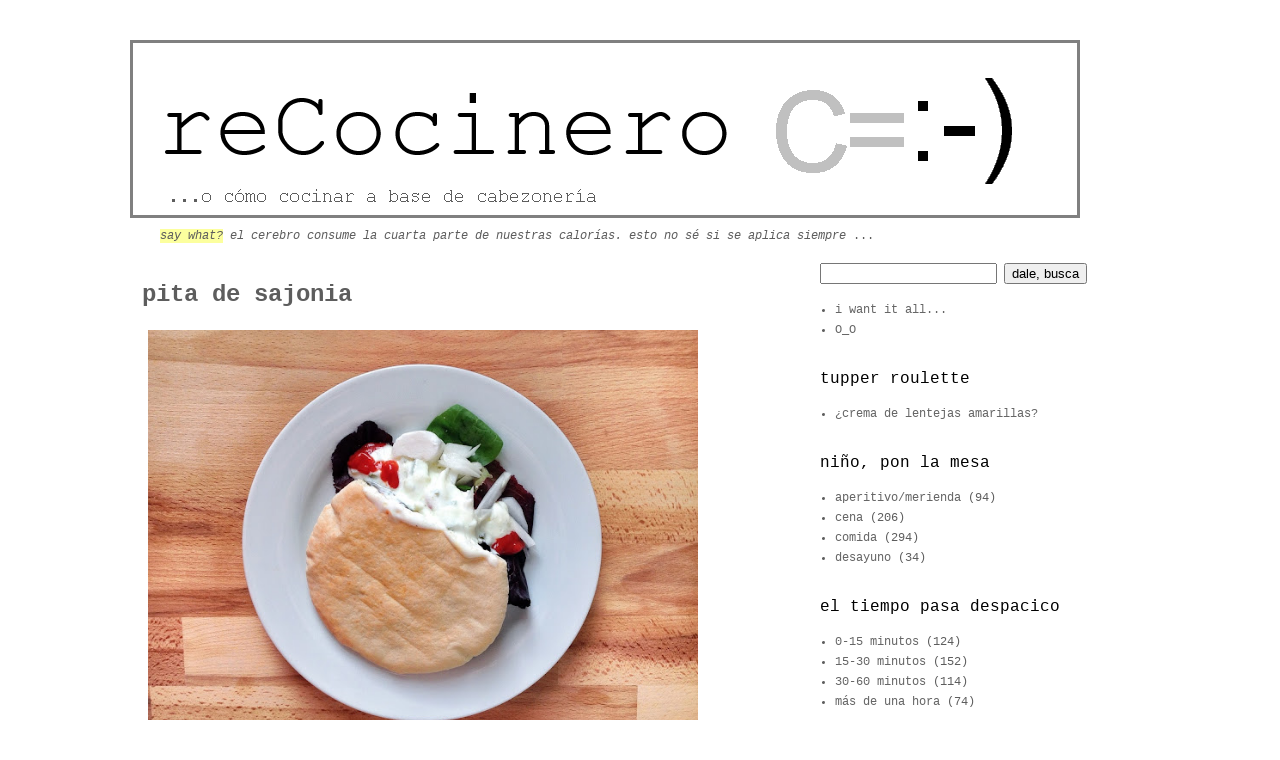

--- FILE ---
content_type: text/html; charset=UTF-8
request_url: https://www.recocinero.com/2012/12/pita-de-sajonia.html
body_size: 19260
content:
<!DOCTYPE html>
<html class='v2' dir='ltr' xmlns='http://www.w3.org/1999/xhtml' xmlns:b='http://www.google.com/2005/gml/b' xmlns:data='http://www.google.com/2005/gml/data' xmlns:expr='http://www.google.com/2005/gml/expr'>
<head>
<link href='https://www.blogger.com/static/v1/widgets/335934321-css_bundle_v2.css' rel='stylesheet' type='text/css'/>
<meta content='width=1100' name='viewport'/>
<meta content='text/html; charset=UTF-8' http-equiv='Content-Type'/>
<meta content='blogger' name='generator'/>
<link href='https://www.recocinero.com/favicon.ico' rel='icon' type='image/x-icon'/>
<link href='http://www.recocinero.com/2012/12/pita-de-sajonia.html' rel='canonical'/>
<link rel="alternate" type="application/atom+xml" title="&#160;reCocinero - Atom" href="https://www.recocinero.com/feeds/posts/default" />
<link rel="alternate" type="application/rss+xml" title="&#160;reCocinero - RSS" href="https://www.recocinero.com/feeds/posts/default?alt=rss" />
<link rel="service.post" type="application/atom+xml" title="&#160;reCocinero - Atom" href="https://www.blogger.com/feeds/1147729928398526713/posts/default" />

<link rel="alternate" type="application/atom+xml" title="&#160;reCocinero - Atom" href="https://www.recocinero.com/feeds/7655592030374480321/comments/default" />
<!--Can't find substitution for tag [blog.ieCssRetrofitLinks]-->
<link href='https://blogger.googleusercontent.com/img/b/R29vZ2xl/AVvXsEio4983YOrE3RjGCE9Byocifpjj6iZ4cRatUsToBavPGxDGbq4jeEHaryoVj8YJvRxeqrf7oGO9vo4GGeXySUnJkh5vWtt4Xd8cu8oRojBKuF6n25IqCK9pONB0W4hzmYz-D68FwEkTyyg/s640/IMG_7117.JPG' rel='image_src'/>
<meta content='http://www.recocinero.com/2012/12/pita-de-sajonia.html' property='og:url'/>
<meta content='pita de sajonia' property='og:title'/>
<meta content='blog de cocina' property='og:description'/>
<meta content='https://blogger.googleusercontent.com/img/b/R29vZ2xl/AVvXsEio4983YOrE3RjGCE9Byocifpjj6iZ4cRatUsToBavPGxDGbq4jeEHaryoVj8YJvRxeqrf7oGO9vo4GGeXySUnJkh5vWtt4Xd8cu8oRojBKuF6n25IqCK9pONB0W4hzmYz-D68FwEkTyyg/w1200-h630-p-k-no-nu/IMG_7117.JPG' property='og:image'/>
<title>&#160;reCocinero: pita de sajonia</title>
<style id='page-skin-1' type='text/css'><!--
/*
-----------------------------------------------
Blogger Template Style
Name:     Simple
Designer: Josh Peterson
URL:      www.noaesthetic.com
----------------------------------------------- */
/* Variable definitions
====================
<Variable name="keycolor" description="Main Color" type="color" default="#66bbdd"/>
<Group description="Page Text" selector="body">
<Variable name="body.font" description="Font" type="font"
default="normal normal 12px Arial, Tahoma, Helvetica, FreeSans, sans-serif"/>
<Variable name="body.text.color" description="Text Color" type="color" default="#222222"/>
</Group>
<Group description="Backgrounds" selector=".body-fauxcolumns-outer">
<Variable name="body.background.color" description="Outer Background" type="color" default="#66bbdd"/>
<Variable name="content.background.color" description="Main Background" type="color" default="#ffffff"/>
<Variable name="header.background.color" description="Header Background" type="color" default="transparent"/>
</Group>
<Group description="Links" selector=".main-outer">
<Variable name="link.color" description="Link Color" type="color" default="#2288bb"/>
<Variable name="link.visited.color" description="Visited Color" type="color" default="#888888"/>
<Variable name="link.hover.color" description="Hover Color" type="color" default="#33aaff"/>
</Group>
<Group description="Blog Title" selector=".header h1">
<Variable name="header.font" description="Font" type="font"
default="normal normal 60px Arial, Tahoma, Helvetica, FreeSans, sans-serif"/>
<Variable name="header.text.color" description="Title Color" type="color" default="#3399bb" />
</Group>
<Group description="Blog Description" selector=".header .description">
<Variable name="description.text.color" description="Description Color" type="color"
default="#777777" />
</Group>
<Group description="Tabs Text" selector=".tabs-inner .widget li a">
<Variable name="tabs.font" description="Font" type="font"
default="normal normal 14px Arial, Tahoma, Helvetica, FreeSans, sans-serif"/>
<Variable name="tabs.text.color" description="Text Color" type="color" default="#999999"/>
<Variable name="tabs.selected.text.color" description="Selected Color" type="color" default="#000000"/>
</Group>
<Group description="Tabs Background" selector=".tabs-outer .PageList">
<Variable name="tabs.background.color" description="Background Color" type="color" default="#f5f5f5"/>
<Variable name="tabs.selected.background.color" description="Selected Color" type="color" default="#eeeeee"/>
</Group>
<Group description="Post Title" selector="h3.post-title, .comments h1">
<Variable name="post.title.font" description="Font" type="font"
default="normal normal 22px Arial, Tahoma, Helvetica, FreeSans, sans-serif"/>
</Group>
<Group description="Date Header" selector=".date-header">
<Variable name="date.header.color" description="Text Color" type="color"
default="#5d5d5d"/>
<Variable name="date.header.background.color" description="Background Color" type="color"
default="transparent"/>
</Group>
<Group description="Post Footer" selector=".post-footer">
<Variable name="post.footer.text.color" description="Text Color" type="color" default="#666666"/>
<Variable name="post.footer.background.color" description="Background Color" type="color"
default="#f9f9f9"/>
<Variable name="post.footer.border.color" description="Shadow Color" type="color" default="#eeeeee"/>
</Group>
<Group description="Gadgets" selector="h2">
<Variable name="widget.title.font" description="Title Font" type="font"
default="normal bold 11px Arial, Tahoma, Helvetica, FreeSans, sans-serif"/>
<Variable name="widget.title.text.color" description="Title Color" type="color" default="#000000"/>
<Variable name="widget.alternate.text.color" description="Alternate Color" type="color" default="#999999"/>
</Group>
<Group description="Images" selector=".main-inner">
<Variable name="image.background.color" description="Background Color" type="color" default="#ffffff"/>
<Variable name="image.border.color" description="Border Color" type="color" default="#eeeeee"/>
<Variable name="image.text.color" description="Caption Text Color" type="color" default="#5d5d5d"/>
</Group>
<Group description="Accents" selector=".content-inner">
<Variable name="body.rule.color" description="Separator Line Color" type="color" default="#eeeeee"/>
<Variable name="tabs.border.color" description="Tabs Border Color" type="color" default="transparent"/>
</Group>
<Variable name="body.background" description="Body Background" type="background"
color="#ffffff" default="$(color) none repeat scroll top left"/>
<Variable name="body.background.override" description="Body Background Override" type="string" default=""/>
<Variable name="body.background.gradient.cap" description="Body Gradient Cap" type="url"
default="url(//www.blogblog.com/1kt/simple/gradients_light.png)"/>
<Variable name="body.background.gradient.tile" description="Body Gradient Tile" type="url"
default="url(//www.blogblog.com/1kt/simple/body_gradient_tile_light.png)"/>
<Variable name="content.background.color.selector" description="Content Background Color Selector" type="string" default=".content-inner"/>
<Variable name="content.padding" description="Content Padding" type="length" default="10px"/>
<Variable name="content.padding.horizontal" description="Content Horizontal Padding" type="length" default="10px"/>
<Variable name="content.shadow.spread" description="Content Shadow Spread" type="length" default="40px"/>
<Variable name="content.shadow.spread.webkit" description="Content Shadow Spread (WebKit)" type="length" default="5px"/>
<Variable name="content.shadow.spread.ie" description="Content Shadow Spread (IE)" type="length" default="10px"/>
<Variable name="main.border.width" description="Main Border Width" type="length" default="0"/>
<Variable name="header.background.gradient" description="Header Gradient" type="url" default="none"/>
<Variable name="header.shadow.offset.left" description="Header Shadow Offset Left" type="length" default="-1px"/>
<Variable name="header.shadow.offset.top" description="Header Shadow Offset Top" type="length" default="-1px"/>
<Variable name="header.shadow.spread" description="Header Shadow Spread" type="length" default="1px"/>
<Variable name="header.padding" description="Header Padding" type="length" default="30px"/>
<Variable name="header.border.size" description="Header Border Size" type="length" default="1px"/>
<Variable name="header.bottom.border.size" description="Header Bottom Border Size" type="length" default="1px"/>
<Variable name="header.border.horizontalsize" description="Header Horizontal Border Size" type="length" default="0"/>
<Variable name="description.text.size" description="Description Text Size" type="string" default="140%"/>
<Variable name="tabs.margin.top" description="Tabs Margin Top" type="length" default="0" />
<Variable name="tabs.margin.side" description="Tabs Side Margin" type="length" default="30px" />
<Variable name="tabs.background.gradient" description="Tabs Background Gradient" type="url"
default="url(//www.blogblog.com/1kt/simple/gradients_light.png)"/>
<Variable name="tabs.border.width" description="Tabs Border Width" type="length" default="1px"/>
<Variable name="tabs.bevel.border.width" description="Tabs Bevel Border Width" type="length" default="1px"/>
<Variable name="date.header.padding" description="Date Header Padding" type="string" default="inherit"/>
<Variable name="date.header.letterspacing" description="Date Header Letter Spacing" type="string" default="inherit"/>
<Variable name="date.header.margin" description="Date Header Margin" type="string" default="inherit"/>
<Variable name="post.margin.bottom" description="Post Bottom Margin" type="length" default="25px"/>
<Variable name="image.border.small.size" description="Image Border Small Size" type="length" default="2px"/>
<Variable name="image.border.large.size" description="Image Border Large Size" type="length" default="5px"/>
<Variable name="page.width.selector" description="Page Width Selector" type="string" default=".region-inner"/>
<Variable name="page.width" description="Page Width" type="string" default="auto"/>
<Variable name="main.section.margin" description="Main Section Margin" type="length" default="15px"/>
<Variable name="main.padding" description="Main Padding" type="length" default="15px"/>
<Variable name="main.padding.top" description="Main Padding Top" type="length" default="30px"/>
<Variable name="main.padding.bottom" description="Main Padding Bottom" type="length" default="30px"/>
<Variable name="paging.background"
color="#ffffff"
description="Background of blog paging area" type="background"
default="transparent none no-repeat scroll top center"/>
<Variable name="footer.bevel" description="Bevel border length of footer" type="length" default="0"/>
<Variable name="mobile.background.overlay" description="Mobile Background Overlay" type="string"
default="transparent none repeat scroll top left"/>
<Variable name="mobile.background.size" description="Mobile Background Size" type="string" default="auto"/>
<Variable name="mobile.button.color" description="Mobile Button Color" type="color" default="#ffffff" />
<Variable name="startSide" description="Side where text starts in blog language" type="automatic" default="left"/>
<Variable name="endSide" description="Side where text ends in blog language" type="automatic" default="right"/>
*/
/* Content
----------------------------------------------- */
body {
font: normal normal 12px 'Courier New', Courier, FreeMono, monospace;
color: #5d5d5d;
background: #ffffff none repeat scroll top left;
padding: 0 0 0 0;
}
html body .region-inner {
min-width: 0;
max-width: 100%;
width: auto;
}
a:link {
text-decoration:none;
color: #666666;
}
a:visited {
text-decoration:none;
color: #666666;
}
a:hover {
text-decoration:underline;
color: #2288bb;
}
.body-fauxcolumn-outer .fauxcolumn-inner {
background: transparent none repeat scroll top left;
_background-image: none;
}
.body-fauxcolumn-outer .cap-top {
position: absolute;
z-index: 1;
height: 400px;
width: 100%;
background: #ffffff none repeat scroll top left;
}
.body-fauxcolumn-outer .cap-top .cap-left {
width: 100%;
background: transparent none repeat-x scroll top left;
_background-image: none;
}
.content-outer {
-moz-box-shadow: 0 0 0 rgba(0, 0, 0, .15);
-webkit-box-shadow: 0 0 0 rgba(0, 0, 0, .15);
-goog-ms-box-shadow: 0 0 0 #333333;
box-shadow: 0 0 0 rgba(0, 0, 0, .15);
margin-bottom: 1px;
}
.content-inner {
padding: 10px 40px;
}
.content-inner {
background-color: #ffffff;
}
/* Header
----------------------------------------------- */
.header-outer {
background: transparent none repeat-x scroll 0 -400px;
_background-image: none;
}
.Header h1 {
font: normal normal 60px 'Courier New', Courier, FreeMono, monospace;
color: #000000;
text-shadow: 0 0 0 rgba(0, 0, 0, .2);
}
.Header h1 a {
color: #000000;
}
.Header .description {
font-size: 18px;
color: #eeeeee;
}
.header-inner .Header .titlewrapper {
padding: 22px 0;
}
.header-inner .Header .descriptionwrapper {
padding: 0 0;
}
/* Tabs
----------------------------------------------- */
.tabs-inner .section:first-child {
border-top: 0 solid #dddddd;
}
.tabs-inner .section:first-child ul {
margin-top: -1px;
border-top: 1px solid #dddddd;
border-left: 1px solid #dddddd;
border-right: 1px solid #dddddd;
}
.tabs-inner .widget ul {
background: transparent none repeat-x scroll 0 -800px;
_background-image: none;
border-bottom: 1px solid #dddddd;
margin-top: 0;
margin-left: -30px;
margin-right: -30px;
}
.tabs-inner .widget li a {
display: inline-block;
padding: .6em 1em;
font: normal normal 12px 'Courier New', Courier, FreeMono, monospace;
color: #000000;
border-left: 1px solid #ffffff;
border-right: 1px solid #dddddd;
}
.tabs-inner .widget li:first-child a {
border-left: none;
}
.tabs-inner .widget li.selected a, .tabs-inner .widget li a:hover {
color: #000000;
background-color: #eeeeee;
text-decoration: none;
}
/* Columns
----------------------------------------------- */
.main-outer {
border-top: 0 solid transparent;
}
.fauxcolumn-left-outer .fauxcolumn-inner {
border-right: 1px solid transparent;
}
.fauxcolumn-right-outer .fauxcolumn-inner {
border-left: 1px solid transparent;
}
/* Headings
----------------------------------------------- */
h2 {
margin: 0 0 1em 0;
font: normal normal 16px 'Courier New', Courier, FreeMono, monospace;
color: #000000;
text-transform: lowercase;
}
/* Widgets
----------------------------------------------- */
.widget .zippy {
color: #000000;
text-shadow: 2px 2px 1px rgba(0, 0, 0, .1);
}
.widget .popular-posts ul {
list-style: none;
}
/* Posts
----------------------------------------------- */
.date-header span {
background-color: #bbbbbb;
color: #ffffff;
padding: 0.4em;
letter-spacing: 3px;
margin: inherit;
}
.main-inner {
padding-top: 35px;
padding-bottom: 65px;
}
.main-inner .column-center-inner {
padding: 0 0;
}
.main-inner .column-center-inner .section {
margin: 0 1em;
}
.post {
margin: 0 0 45px 0;
}
h3.post-title, .comments h4 {
font: normal bold 24px 'Courier New', Courier, FreeMono, monospace;
margin: .75em 0 0;
}
.post-body {
font-size: 110%;
line-height: 1.4;
position: relative;
}
.post-body img, .post-body .tr-caption-container, .Profile img, .Image img,
.BlogList .item-thumbnail img {
padding: 2px;
background: #ffffff;
border: 1px solid #ffffff;
-moz-box-shadow: 1px 1px 5px rgba(0, 0, 0, .1);
-webkit-box-shadow: 1px 1px 5px rgba(0, 0, 0, .1);
box-shadow: 1px 1px 5px rgba(0, 0, 0, .0);
}
.post-body img, .post-body .tr-caption-container {
padding: 5px;
}
.post-body .tr-caption-container {
color: #5d5d5d;
}
.post-body .tr-caption-container img {
padding: 0;
background: transparent;
border: none;
-moz-box-shadow: 0 0 0 rgba(0, 0, 0, .1);
-webkit-box-shadow: 0 0 0 rgba(0, 0, 0, .1);
box-shadow: 0 0 0 rgba(0, 0, 0, .1);
}
.post-header {
margin: 0 0 1.5em;
line-height: 1.6;
font-size: 90%;
}
.post-footer {
margin: 20px -2px 0;
padding: 5px 10px;
color: #666666;
background-color: #eeeeee;
border-bottom: 1px solid #eeeeee;
line-height: 1.6;
font-size: 90%;
}
#comments .comment-author {
padding-top: 1.5em;
border-top: 1px solid transparent;
background-position: 0 1.5em;
}
#comments .comment-author:first-child {
padding-top: 0;
border-top: none;
}
.avatar-image-container {
margin: .2em 0 0;
}
#comments .avatar-image-container img {
border: 1px solid #ffffff;
}
/* Comments
----------------------------------------------- */
.comments .comments-content .icon.blog-author {
background-repeat: no-repeat;
background-image: url([data-uri]);
}
.comments .comments-content .loadmore a {
border-top: 1px solid #000000;
border-bottom: 1px solid #000000;
}
.comments .comment-thread.inline-thread {
background-color: #eeeeee;
}
.comments .continue {
border-top: 2px solid #000000;
}
/* Accents
---------------------------------------------- */
.section-columns td.columns-cell {
border-left: 1px solid transparent;
}
.blog-pager {
background: #ffffff;
}
.blog-pager-older-link, .home-link,
.blog-pager-newer-link {
background-color: #eeeeee;
padding: 5px;
text-transform: lowercase;
font: normal bold 24px 'Courier New', Courier, FreeMono, monospace;
font-size: 100%;
}
.footer-outer {
border-top: 1px #bbbbbb;
}
/* Mobile
----------------------------------------------- */
body.mobile  {
background-size: auto;
}
.mobile .body-fauxcolumn-outer {
background: transparent none repeat scroll top left;
}
.mobile .body-fauxcolumn-outer .cap-top {
background-size: 100% auto;
}
.mobile .content-outer {
-webkit-box-shadow: 0 0 3px rgba(0, 0, 0, .15);
box-shadow: 0 0 3px rgba(0, 0, 0, .15);
padding: 0 0;
}
body.mobile .AdSense {
margin: 0 -0;
}
.mobile .tabs-inner .widget ul {
margin-left: 0;
margin-right: 0;
}
.mobile .post {
margin: 0;
}
.mobile .main-inner .column-center-inner .section {
margin: 0;
}
.mobile .date-header span {
padding: 0.1em 10px;
margin: 0 -10px;
}
.mobile h3.post-title {
margin: 0;
}
.mobile .blog-pager {
background: transparent none no-repeat scroll top center;
}
.mobile .footer-outer {
border-top: none;
}
.mobile .main-inner, .mobile .footer-inner {
background-color: #ffffff;
}
.mobile-index-contents {
color: #5d5d5d;
}
.mobile-link-button {
background-color: #666666;
}
.mobile-link-button a:link, .mobile-link-button a:visited {
color: #999999;
}
.mobile .tabs-inner .section:first-child {
border-top: none;
}
.mobile .tabs-inner .PageList .widget-content {
background-color: #eeeeee;
color: #000000;
border-top: 1px solid #dddddd;
border-bottom: 1px solid #dddddd;
}
.mobile .tabs-inner .PageList .widget-content .pagelist-arrow {
border-left: 1px solid #dddddd;
}
.post-body img {
width: 550px!important;
height: auto!important;
}
--></style>
<style id='template-skin-1' type='text/css'><!--
body {
min-width: 1100px;
}
.content-outer, .content-fauxcolumn-outer, .region-inner {
min-width: 1100px;
max-width: 1100px;
_width: 1100px;
}
.main-inner .columns {
padding-left: 0;
padding-right: 360px;
}
.main-inner .fauxcolumn-center-outer {
left: 0;
right: 360px;
/* IE6 does not respect left and right together */
_width: expression(this.parentNode.offsetWidth -
parseInt("0") -
parseInt("360px") + 'px');
}
.main-inner .fauxcolumn-left-outer {
width: 0;
}
.main-inner .fauxcolumn-right-outer {
width: 360px;
}
.main-inner .column-left-outer {
width: 0;
right: 100%;
margin-left: -0;
}
.main-inner .column-right-outer {
width: 360px;
margin-right: -360px;
}
#layout {
min-width: 0;
}
#layout .content-outer {
min-width: 0;
width: 800px;
}
#layout .region-inner {
min-width: 0;
width: auto;
}
--></style>
<style media='print' type='text/css'>#header-wrapper,
  #sidebar-wrapper, .feed-links, .sidebar, .post-footer, #footer-wrapper,
#footer, .date-header, #comments, .post-meta-data, .comment-link,
.comment-footer, #backlinks-container, #blog-pager,#navbar-section, .navbar,
.subscribe_notice, .noprint ,#HTML1,#HTML7{display: none;},#header,.header,#main-wrapper {width:
95%;margin: 0;    padding: 0; overflow: visible !important;}</style>
<link href='https://www.blogger.com/dyn-css/authorization.css?targetBlogID=1147729928398526713&amp;zx=654d71bc-6103-46df-91cf-03fa8c480d1a' media='none' onload='if(media!=&#39;all&#39;)media=&#39;all&#39;' rel='stylesheet'/><noscript><link href='https://www.blogger.com/dyn-css/authorization.css?targetBlogID=1147729928398526713&amp;zx=654d71bc-6103-46df-91cf-03fa8c480d1a' rel='stylesheet'/></noscript>
<meta name='google-adsense-platform-account' content='ca-host-pub-1556223355139109'/>
<meta name='google-adsense-platform-domain' content='blogspot.com'/>

</head>
<body class='loading'>
<div class='navbar no-items section' id='navbar'>
</div>
<div class='body-fauxcolumns'>
<div class='fauxcolumn-outer body-fauxcolumn-outer'>
<div class='cap-top'>
<div class='cap-left'></div>
<div class='cap-right'></div>
</div>
<div class='fauxborder-left'>
<div class='fauxborder-right'></div>
<div class='fauxcolumn-inner'>
</div>
</div>
<div class='cap-bottom'>
<div class='cap-left'></div>
<div class='cap-right'></div>
</div>
</div>
</div>
<div class='content'>
<div class='content-fauxcolumns'>
<div class='fauxcolumn-outer content-fauxcolumn-outer'>
<div class='cap-top'>
<div class='cap-left'></div>
<div class='cap-right'></div>
</div>
<div class='fauxborder-left'>
<div class='fauxborder-right'></div>
<div class='fauxcolumn-inner'>
</div>
</div>
<div class='cap-bottom'>
<div class='cap-left'></div>
<div class='cap-right'></div>
</div>
</div>
</div>
<div class='content-outer'>
<div class='content-cap-top cap-top'>
<div class='cap-left'></div>
<div class='cap-right'></div>
</div>
<div class='fauxborder-left content-fauxborder-left'>
<div class='fauxborder-right content-fauxborder-right'></div>
<div class='content-inner'>
<header>
<div class='header-outer' title=''>
<div class='header-cap-top cap-top'>
<div class='cap-left'></div>
<div class='cap-right'></div>
</div>
<div class='fauxborder-left header-fauxborder-left'>
<div class='fauxborder-right header-fauxborder-right'></div>
<div class='region-inner header-inner'>
<div class='header section' id='header'><div class='widget Header' data-version='1' id='Header1'>
<div id='header-inner'>
<a href='https://www.recocinero.com/' style='display: block'>
<img alt=' reCocinero' height='178px; ' id='Header1_headerimg' src='https://blogger.googleusercontent.com/img/a/AVvXsEi4J-F-o45E_8sxokIgfoGk0nZRK4ZfiprZNZmodAbOFpdHmRKdLW9Zu-QAl22C_a8BN6U0qkGgiuC8c8mNQg8b4J7lZXdBPXoPiq67_fvUHSzsoKxAJbUVa6-3-IFSyZP2_0pMGfcq5ihdx3J0fLXgBwy83OOAZhBnBoVG3b9Xtn3mxaSPEgx6RR1a=s950' style='display: block' width='950px; '/>
</a>
</div>
</div></div>
</div>
</div>
<div class='header-cap-bottom cap-bottom'>
<div class='cap-left'></div>
<div class='cap-right'></div>
</div>
</div>
</header>
<div class='tabs-outer'>
<div class='tabs-cap-top cap-top'>
<div class='cap-left'></div>
<div class='cap-right'></div>
</div>
<div class='fauxborder-left tabs-fauxborder-left'>
<div class='fauxborder-right tabs-fauxborder-right'></div>
<div class='region-inner tabs-inner'>
<div class='tabs section' id='crosscol'><div class='widget HTML' data-version='1' id='HTML7'>
<div class='widget-content'>
<div id="divsaywhat1" name="divsaywhat1" style="border:0px solid black; color:#5D5D5D;height: 10px;"></div>
<div id="divsaywhat2" name="divsaywhat2" style="border:0px solid black; color:#5D5D5D;height: 0px;">
<span style="background-color:#FCFF9E;font-weight: normal;font-style:italic">say what?</span>

<script>
function misFrases() {
};
misFrases = new misFrases();
number = 0;
//azul #CDF0FA
//gris #DDDDDD
//amarillo #FCFF9E
//verde #96FFB1
// textArray
misFrases[number++] = "la miel sí caduca, pero aguanta mogollón";
misFrases[number++] = "si masticas un ajo sin tragártelo puedes parar un constipado o bien morir en el intento ;)";
misFrases[number++] = "la cebolla y el ajo son la base de los guisos en muchas culturas porque matan los bichitos de la carne";
misFrases[number++] = "la levadura del pan y la cerveza contienen el mismo bichito";
misFrases[number++] = "el azúcar blanco que consumimos en europa sale de la remolacha";
misFrases[number++] = "cocinar agrandó nuestro cerebro y disminuyó nuestro estómago";
misFrases[number++] = "los esclavos de e.e.u.u. inventaron la barbacoa";
misFrases[number++] = "el ser humano es el único animal que cocina";
misFrases[number++] = "los sabores son salado, dulce, amargo, ácido y umami";
misFrases[number++] = "puede que la primera masa madre la descubriera un egipcio al olvidar su masa en un rincón";
misFrases[number++] = "antiguamente cuanto más blanco era tu pan, mayor era tu escala social. hoy diría que es al revés";
misFrases[number++] = "la sal no es mala, mucha sal sí. eso dicen ahora";
misFrases[number++] = "tofu traducido del japonés es carne sin hueso";
misFrases[number++] = "es verdad que si no te tomas pronto el zumo de naranja pierde las vitaminas. mamá lo sabía :)";
misFrases[number++] = "los pies huelen a queso porque comparten algunos microorganismos ;)";
misFrases[number++] = "no hay que lavar los huevos";
misFrases[number++] = "los huevos morenos y blancos son iguales nutricionalmente hablando";
misFrases[number++] = "las hamburguesas de los fast food tardan más en estropearse porque están altamente deshidratadas";
misFrases[number++] = "las fresas tienen más vitamina c que las naranjas";
misFrases[number++] = "una lata de coca cola contiene unos diez terrones de azúcar";
misFrases[number++] = "los garbanzos duplican su peso al estar una noche en remojo";
misFrases[number++] = "pochar, sofreír, rehogar... misma cosa amigo";
misFrases[number++] = "tahona es un molino para hacer harina o también una panadería";
misFrases[number++] = "si algo te pica mucho no bebas agua, bebe birra o leche";
misFrases[number++] = "los tomates no se deben guardar en el frigorífico, he leído";
misFrases[number++] = "el cacahuete no es un fruto seco, sino una legumbre y crece bajo tierra";
misFrases[number++] = "mejor tomarse la naranja entera que el zumo de naranja, digo yo";
misFrases[number++] = "la pasta se cuece con sal, solo con sal";
misFrases[number++] = "guárdate un poco del agua de cocer la pasta y se la añades a la salsa";
misFrases[number++] = "las patatas deben almacenarse en torno a 10º, el problema es dónde";
misFrases[number++] = "el picante no es un sabor, realmente es una sensación de dolor";
misFrases[number++] = "popeye nos mintió, las espinacas no nos aportan apenas hierro";
misFrases[number++] = "comer zanahorias nos ayuda a ponernos morenos, pero no olvides la crema";
misFrases[number++] = "la fruta no engorda más si la tomamos como postre que antes de comer";
misFrases[number++] = "las hortalizas crudas son más nutritivas pero se digieren peor. al vapor es la combi ideal";
misFrases[number++] = "existe la pizza frita, la hacen en nápoles";
misFrases[number++] = "la pizza margarita se llama así por la reina margarita de italia que la probó y le gustó";
misFrases[number++] = "la salchicha del hot dog auténtico está cocida";
misFrases[number++] = "la tortilla francesa es realmente gaditana. dicen algunos";
misFrases[number++] = "los egipcios ya tomaban cerveza, aunque distinta";
misFrases[number++] = "el nombre del recipiente donde se hace la paella se llama paella y también paellera, sí";
misFrases[number++] = "hace unos siglos las zanahorias eran moradas";
misFrases[number++] = "se llamó naranja antes a la fruta que al color";
misFrases[number++] = "cuando la comida está normal está a unos 50º. esa temperatura no la aguantas tocando con un dedo";
misFrases[number++] = "un huevo fresco se hunde en agua salada y uno viejo flota";
misFrases[number++] = "si te sobran yemas, las puedes guardar en el frigorífico pero cubiertas de agua";
misFrases[number++] = "en japón, hay sandías cuadradas cultivadas en cubos de plástico. entran mejor en el frigo ;)";
misFrases[number++] = "una gallina doméstica pone unos 300 huevos al año";
misFrases[number++] = "se estima que un 30% de la comida que se produce se tira a la basura :(";
misFrases[number++] = "el ácido carmínico (e-120) es un colorante rojo alimenticio y se saca de las cochinillas (bicho bola)";
misFrases[number++] = "el castoreum es una secreción del castor (cerca del culete) que se usa en lugar de vainilla";
misFrases[number++] = "si has comprado un huevo y está roto, aunque sea un poco, lo tiras";
misFrases[number++] = "una patata, una manzana y una cebolla saben igual con la nariz tapada";
misFrases[number++] = "las tapas se llaman así porque se ponía sobre el vaso (como tapa) para que no entraran moscas";
misFrases[number++] = "la famosa huevina que supuestamente usan en los restaurantes es huevo pasteurizado, sin más";
misFrases[number++] = "cruzar una cuchara de madera sobre la olla con agua hirviendo hace que el agua no se salga";
misFrases[number++] = "calabacín, lechuga, sandía, tomate, piña, uvas, apio; todos tienen un 95% de agua";
misFrases[number++] = "en nuestra vida comemos unas 50 toneladas de alimento y bebemos 50.000 litros de lo que sea ;)";
misFrases[number++] = "tenemos capacidad de oler más de 10.000 tipos diferentes de olores";
misFrases[number++] = "el cerebro consume la cuarta parte de nuestras calorías. esto no sé si se aplica siempre";
misFrases[number++] = "de promedio comes unas 5.000 barras de pan en tu vida. igual sería guay probar a hacer una al menos";
misFrases[number++] = "big muzzy comía relojes. según la wikipedia no son nutritivos y sí muy indigestos";
misFrases[number++] = "el aceite de freír las patatas sirve perfectamente para otras 2 veces tranquilamente";
misFrases[number++] = "sellar la carne no sirve realmente para retener los jugos, pero le da un sabor dabuti";
misFrases[number++] = "la auténtica salsa carbonara no lleva nata sino huevo. ojito";
misFrases[number++] = "para que no repita el ajo, hay que quitarle el corazón (esa parte central cuando lo partes en dos)";
misFrases[number++] = "gula y surimi: casi misma cosa. las gulas están pintaicas con tinta de sepia. monísimas";
misFrases[number++] = "un coconut no es un muñeco sueco con chaleco. es un coco";
misFrases[number++] = "el apio tiene un 95% de agua y la pera un 85%. yo tampoco lo veo claro";
misFrases[number++] = "cuando hagas una receta en 15 min de jamie oliver, suma otros 30 para limpiar la cocina ;)";
misFrases[number++] = "si no sabes escoger un buen melón o una buena piña, hazte amigo del frutero y listo :p";
misFrases[number++] = "la plata y el oro están permitidos en alimentación. sinceramente... &#191;no es una bobada comer oro?";
misFrases[number++] = "para que duren más tiempo los champiñones enteros, prescinde de la bolsa de plástico y mételos en papel";
misFrases[number++] = "para no llorar cortando cebolla, métela en el congelador 10 min antes de usarla. lloras menos :_)";
misFrases[number++] = "para pelar ajos se pueden meter en un bote de cristal, taparlo, menearlo muy fuerte y voilà";
misFrases[number++] = "para quitar el olor a ajo de las manos, no las frotes; mételas debajo del chorro de agua";
misFrases[number++] = "si nos ha sobrado una patata ya pelada, se puede conservar metida dentro de un frasco con agua";
misFrases[number++] = "en u.s.a. chips son patatas de bolsa y en u.k. chips son las patatas fritas en bastones";
misFrases[number++] = "shh es un secreto: los palitos de cangrejo que llamamos surimi no llevan cangrejo";
misFrases[number++] = "el ketchup es una salsa de tomate con vinagre, azúcar, sal y especias. punto";
misFrases[number++] = "el ketchup tiene origen en china (ketsiap) una salsa picante importada por los ingleses (s.XVIII)";
misFrases[number++] = "si creías que la salsa de mostaza es moderna, lo siento, los romanos ya la preparaban";
misFrases[number++] = "un encurtido es un alimento que fermenta en una solución de sal";
misFrases[number++] = "el escabeche es un método de conservación de alimentos en vinagre";
misFrases[number++] = "la coca, de la palabra coca-cola, es por una planta que se llama coca, nada que ver con la otra coca";
misFrases[number++] = "el brócoli, alcachofa y la coliflor son flores comestibles";
misFrases[number++] = "apionabo, nabo, rábano, remolacha y zanahoria son raíces comestibles";
misFrases[number++] = "apio, acelga, bambú, cardo, espárrago, hinojo y palmito tienen tallos comestibles";
misFrases[number++] = "patata, boniato, yuca, y chufas son tubérculos comestibles"; 
misFrases[number++] = "al pez espada lo solemos llamar emperador, pero emperador realmente es otro pez diferente";
misFrases[number++] = "se tarda hora y media para hacer un huevo duro de avestruz del que comen 10 personas";
misFrases[number++] = "los romanos de la antigua roma ya tomaban jamón serrano. no sabían na";
misFrases[number++] = "jamón de bellota; el cerdo ibérico come solo bellota, de recebo; bellota y pienso, de cebo; solo pienso";
misFrases[number++] = "el gazpacho tal cual lo tomamos a día de hoy es tan antiguo como el hot dog (sXIX)";
misFrases[number++] = "surströmming es un arenque fermentado sueco y se considera una proeza aguantar su olor al abrir la lata";
misFrases[number++] = "hay unos 7 olivos por persona en españa O_O";
misFrases[number++] = "hay un cerdo por cada dos españoles. adopta a un cerdo ;)";
misFrases[number++] = "una sola vaca da unos 30 litros de leche diarios";
misFrases[number++] = "el chucrut es repollo fermentado en salmuera, de ahí que huela fuertecito";
misFrases[number++] = "tomamos 10 litros de aceite al año y se usan 5 kilos de aceitunas por litro. tela";
misFrases[number++] = "las especias surgieron en países cálidos para enmascarar sabores desagradables de comida pasadita";
misFrases[number++] = "cochifrito no es cochinillo frito; es cocido y frito. de hecho el original es de cordero o cabrito";

increment = Math.floor(Math.random() * number);
pregunta= "say what? ";
texto= misFrases[increment];
document.write( " " + texto.italics() + " ..." );
</script>

</div>
</div>
<div class='clear'></div>
</div>
</div>
<div class='tabs no-items section' id='crosscol-overflow'></div>
</div>
</div>
<div class='tabs-cap-bottom cap-bottom'>
<div class='cap-left'></div>
<div class='cap-right'></div>
</div>
</div>
<div class='main-outer'>
<div class='main-cap-top cap-top'>
<div class='cap-left'></div>
<div class='cap-right'></div>
</div>
<div class='fauxborder-left main-fauxborder-left'>
<div class='fauxborder-right main-fauxborder-right'></div>
<div class='region-inner main-inner'>
<div class='columns fauxcolumns'>
<div class='fauxcolumn-outer fauxcolumn-center-outer'>
<div class='cap-top'>
<div class='cap-left'></div>
<div class='cap-right'></div>
</div>
<div class='fauxborder-left'>
<div class='fauxborder-right'></div>
<div class='fauxcolumn-inner'>
</div>
</div>
<div class='cap-bottom'>
<div class='cap-left'></div>
<div class='cap-right'></div>
</div>
</div>
<div class='fauxcolumn-outer fauxcolumn-left-outer'>
<div class='cap-top'>
<div class='cap-left'></div>
<div class='cap-right'></div>
</div>
<div class='fauxborder-left'>
<div class='fauxborder-right'></div>
<div class='fauxcolumn-inner'>
</div>
</div>
<div class='cap-bottom'>
<div class='cap-left'></div>
<div class='cap-right'></div>
</div>
</div>
<div class='fauxcolumn-outer fauxcolumn-right-outer'>
<div class='cap-top'>
<div class='cap-left'></div>
<div class='cap-right'></div>
</div>
<div class='fauxborder-left'>
<div class='fauxborder-right'></div>
<div class='fauxcolumn-inner'>
</div>
</div>
<div class='cap-bottom'>
<div class='cap-left'></div>
<div class='cap-right'></div>
</div>
</div>
<!-- corrects IE6 width calculation -->
<div class='columns-inner'>
<div class='column-center-outer'>
<div class='column-center-inner'>
<div class='main section' id='main'><div class='widget Blog' data-version='1' id='Blog1'>
<div class='blog-posts hfeed'>

          <div class="date-outer">
        

          <div class="date-posts">
        
<div class='post-outer'>
<div class='post hentry' itemprop='blogPost' itemscope='itemscope' itemtype='http://schema.org/BlogPosting'>
<meta content='https://blogger.googleusercontent.com/img/b/R29vZ2xl/AVvXsEio4983YOrE3RjGCE9Byocifpjj6iZ4cRatUsToBavPGxDGbq4jeEHaryoVj8YJvRxeqrf7oGO9vo4GGeXySUnJkh5vWtt4Xd8cu8oRojBKuF6n25IqCK9pONB0W4hzmYz-D68FwEkTyyg/s72-c/IMG_7117.JPG' itemprop='image_url'/>
<meta content='1147729928398526713' itemprop='blogId'/>
<meta content='7655592030374480321' itemprop='postId'/>
<a name='7655592030374480321'></a>
<h3 class='post-title entry-title' itemprop='name'>
pita de sajonia
</h3>
<div class='post-header'>
<div class='post-header-line-1'></div>
</div>
<div class='post-body entry-content' id='post-body-7655592030374480321' itemprop='description articleBody'>
<div dir="ltr" style="text-align: left;" trbidi="on">
<div dir="ltr" style="text-align: left;" trbidi="on">
<div class="separator" style="clear: both; text-align: center;">
</div>
<div class="separator" style="clear: both; text-align: center;">
</div>
<div class="separator" style="clear: both; text-align: center;">
</div>
<div class="separator" style="clear: both; text-align: center;">
</div>
<div class="separator" style="clear: both; text-align: center;">
</div>
<div class="separator" style="clear: both; text-align: center;">
<a href="https://blogger.googleusercontent.com/img/b/R29vZ2xl/AVvXsEio4983YOrE3RjGCE9Byocifpjj6iZ4cRatUsToBavPGxDGbq4jeEHaryoVj8YJvRxeqrf7oGO9vo4GGeXySUnJkh5vWtt4Xd8cu8oRojBKuF6n25IqCK9pONB0W4hzmYz-D68FwEkTyyg/s1600/IMG_7117.JPG" imageanchor="1" style="clear: left; float: left; margin-bottom: 1em; margin-right: 1em;"><img border="0" data-original-height="1196" data-original-width="1600" height="478" src="https://blogger.googleusercontent.com/img/b/R29vZ2xl/AVvXsEio4983YOrE3RjGCE9Byocifpjj6iZ4cRatUsToBavPGxDGbq4jeEHaryoVj8YJvRxeqrf7oGO9vo4GGeXySUnJkh5vWtt4Xd8cu8oRojBKuF6n25IqCK9pONB0W4hzmYz-D68FwEkTyyg/s640/IMG_7117.JPG" width="640" /></a></div>
<div class="separator" style="clear: both; text-align: left;">
<span style="font-family: &quot;courier new&quot; , &quot;courier&quot; , monospace;"><br /></span></div>
<div class="MsoNormal" style="margin-bottom: 0.0001pt;">
<span style="font-family: &quot;courier new&quot; , &quot;courier&quot; , monospace;">el nene no quiere más chuleta de sajonia, trae pa-ca y a dormir</span><br />
<span style="font-family: &quot;courier new&quot; , &quot;courier&quot; , monospace;"><i><span lang="ES"></span></i><br /></span>
<br />
<a name="more"></a><span style="font-family: &quot;courier new&quot; , &quot;courier&quot; , monospace;"><br /></span>
<br />
<div class="MsoNormal" style="margin-bottom: 0.0001pt;">
</div>
<div class="MsoNormal" style="margin-bottom: 0.0001pt;">
<span style="font-family: &quot;courier new&quot; , &quot;courier&quot; , monospace;"><b><i><span lang="ES">ingredientes(2pax):</span></i></b><span lang="ES"><o:p></o:p></span></span></div>
<div class="MsoNormal" style="margin-bottom: 0.0001pt;">
<span style="font-family: &quot;courier new&quot; , &quot;courier&quot; , monospace;"><br /></span></div>
<div class="MsoNormal" style="margin-bottom: 0.0001pt;">
</div>
<ul>
<li><span style="font-family: &quot;courier new&quot; , &quot;courier&quot; , monospace;">2 panes de pita</span></li>
<li><span style="font-family: &quot;courier new&quot; , &quot;courier&quot; , monospace;">2 hojas de lechuga</span></li>
<li><span style="font-family: &quot;courier new&quot; , &quot;courier&quot; , monospace;">1 cebolleta pequeña</span></li>
<li><span style="font-family: &quot;courier new&quot; , &quot;courier&quot; , monospace;">un poco de salsa de tomate (tipo solis)</span></li>
<li><span style="font-family: &quot;courier new&quot; , &quot;courier&quot; , monospace;">unos trocitos de queso feta</span></li>
<li><span style="font-family: &quot;courier new&quot; , &quot;courier&quot; , monospace;">1 chuleta de sajonia</span></li>
<li><span style="font-family: &quot;courier new&quot; , &quot;courier&quot; , monospace;">salsa de soja</span></li>
<li><span style="font-family: &quot;courier new&quot; , &quot;courier&quot; , monospace;">salsa: 1 yogur griego, 1/2 pepino en vinagre, pizca de sal, pizca de curry, chorrito de limón y chorrito de aceite</span></li>
</ul>
<span style="font-family: &quot;courier new&quot; , &quot;courier&quot; , monospace;"><br /></span>
<br />
<div class="MsoNormal" style="margin-bottom: 0.0001pt;">
<span style="font-family: &quot;courier new&quot; , &quot;courier&quot; , monospace;"><b><i><span lang="ES">preparación:</span></i></b><b><span lang="ES">&nbsp;</span></b><span lang="ES">&nbsp;</span></span></div>
<div class="MsoNormal" style="margin-bottom: 0.0001pt;">
<span style="font-family: &quot;courier new&quot; , &quot;courier&quot; , monospace;"><br /></span></div>
<div class="MsoNormal" style="margin-bottom: 0.0001pt;">
</div>
<ul>
<li><span style="font-family: &quot;courier new&quot; , &quot;courier&quot; , monospace;">hacer la salsa mezclando en la batidora todos los ingredientes de la salsa menos el yogur. luego mezclar con el yogur pero ya con una cuchara para que no pierda el espesor y reservar</span></li>
<li><span style="font-family: &quot;courier new&quot; , &quot;courier&quot; , monospace;">cortar la chuleta de sajonia en daditos y freír vuelta y vuelta. al final echar un chorro de soja y dejar consumir un minuto. reservar</span></li>
<li><span style="font-family: &quot;courier new&quot; , &quot;courier&quot; , monospace;">cortar la lechuga en trozos menudos y también la cebolleta y reservar</span></li>
<li><span style="font-family: &quot;courier new&quot; , &quot;courier&quot; , monospace;">meter los dos panes de pita en la tostadora</span></li>
<li><span style="font-family: &quot;courier new&quot; , &quot;courier&quot; , monospace;">abrir los panes por un lado (cuidado que abrasa por dentro)</span></li>
<li><span style="font-family: &quot;courier new&quot; , &quot;courier&quot; , monospace;">meter un poco de sajonia, un poco de lechuga y cebolleta y echar un chorro de tomate</span></li>
<li><span style="font-family: &quot;courier new&quot; , &quot;courier&quot; , monospace;">meter un poco más de sajonia, lechuga cebolleta y el queso en daditos</span></li>
<li><span style="font-family: &quot;courier new&quot; , &quot;courier&quot; , monospace;">echar por último un poco de la salsa</span></li>
<li><span style="font-family: &quot;courier new&quot; , &quot;courier&quot; , monospace;">presentar con más salsa en un bol para que según lo comamos podamos ir echando un poquito más de salsa</span></li>
</ul>
</div>
</div>
</div>
<br/>
<div style='text-align:right'>
<span style='background-color:#eeeeee;font-weight: normal;font-style:normal;'>
<a href='javascript:window.print()'>(...imprimir)</a>
</span></div>
<div style='clear: both;'></div>
</div>
<div class='post-footer'>
<div class='post-footer-line post-footer-line-1'><span class='post-author vcard'>
</span>
<span class='post-icons'>
</span>
<div class='post-share-buttons goog-inline-block'>
<a class='goog-inline-block share-button sb-email' href='https://www.blogger.com/share-post.g?blogID=1147729928398526713&postID=7655592030374480321&target=email' target='_blank' title='Enviar por correo electrónico'><span class='share-button-link-text'>Enviar por correo electrónico</span></a><a class='goog-inline-block share-button sb-blog' href='https://www.blogger.com/share-post.g?blogID=1147729928398526713&postID=7655592030374480321&target=blog' onclick='window.open(this.href, "_blank", "height=270,width=475"); return false;' target='_blank' title='Escribe un blog'><span class='share-button-link-text'>Escribe un blog</span></a><a class='goog-inline-block share-button sb-twitter' href='https://www.blogger.com/share-post.g?blogID=1147729928398526713&postID=7655592030374480321&target=twitter' target='_blank' title='Compartir en X'><span class='share-button-link-text'>Compartir en X</span></a><a class='goog-inline-block share-button sb-facebook' href='https://www.blogger.com/share-post.g?blogID=1147729928398526713&postID=7655592030374480321&target=facebook' onclick='window.open(this.href, "_blank", "height=430,width=640"); return false;' target='_blank' title='Compartir con Facebook'><span class='share-button-link-text'>Compartir con Facebook</span></a><a class='goog-inline-block share-button sb-pinterest' href='https://www.blogger.com/share-post.g?blogID=1147729928398526713&postID=7655592030374480321&target=pinterest' target='_blank' title='Compartir en Pinterest'><span class='share-button-link-text'>Compartir en Pinterest</span></a>
</div>
</div>
<div class='post-footer-line post-footer-line-2'><span class='post-labels'>
etiquetas:
<a href='https://www.recocinero.com/search/label/15-30%20minutos?&max-results=7' rel='tag'>15-30 minutos</a>,
<a href='https://www.recocinero.com/search/label/cena?&max-results=7' rel='tag'>cena</a>,
<a href='https://www.recocinero.com/search/label/fast-food?&max-results=7' rel='tag'>fast-food</a>,
<a href='https://www.recocinero.com/search/label/pizza%2Fmasa%2Fmundo%20bocata?&max-results=7' rel='tag'>pizza/masa/mundo bocata</a>
</span>
</div>
<div class='post-footer-line post-footer-line-3'></div>
</div>
</div>
<div class='comments' id='comments'>
<a name='comments'></a>
<h4>no hay comentarios aquí...</h4>
<div id='Blog1_comments-block-wrapper'>
<dl class='avatar-comment-indent' id='comments-block'>
</dl>
</div>
<p class='comment-footer'>
<div class='comment-form'>
<a name='comment-form'></a>
<h4 id='comment-post-message'>di algo :)</h4>
<p>
</p>
<a href='https://www.blogger.com/comment/frame/1147729928398526713?po=7655592030374480321&hl=es&saa=85391&origin=https://www.recocinero.com' id='comment-editor-src'></a>
<iframe allowtransparency='true' class='blogger-iframe-colorize blogger-comment-from-post' frameborder='0' height='410' id='comment-editor' name='comment-editor' src='' width='100%'></iframe>
<!--Can't find substitution for tag [post.friendConnectJs]-->
<script src='https://www.blogger.com/static/v1/jsbin/2830521187-comment_from_post_iframe.js' type='text/javascript'></script>
<script type='text/javascript'>
      BLOG_CMT_createIframe('https://www.blogger.com/rpc_relay.html', '0');
    </script>
</div>
</p>
<div id='backlinks-container'>
<div id='Blog1_backlinks-container'>
</div>
</div>
</div>
</div>

        </div></div>
      
</div>
<div class='blog-pager' id='blog-pager'>
<span id='blog-pager-newer-link'>
<a class='blog-pager-newer-link' href='https://www.recocinero.com/2012/12/pitzza-champifort.html' id='Blog1_blog-pager-newer-link' title='Entrada más reciente'>Entrada más reciente</a>
</span>
<span id='blog-pager-older-link'>
<a class='blog-pager-older-link' href='https://www.recocinero.com/2012/12/cebolla-dulce-y-rulo.html' id='Blog1_blog-pager-older-link' title='Entrada antigua'>Entrada antigua</a>
</span>
<a class='home-link' href='https://www.recocinero.com/'>Inicio</a>
</div>
<div class='clear'></div>
<div class='post-feeds'>
<div class='feed-links'>
<a class='feed-link' href='https://www.recocinero.com/feeds/7655592030374480321/comments/default' target='_blank' type='application/atom+xml'>
</a>
</div>
</div>
</div></div>
</div>
</div>
<div class='column-left-outer'>
<div class='column-left-inner'>
<aside>
</aside>
</div>
</div>
<div class='column-right-outer'>
<div class='column-right-inner'>
<aside>
<div class='sidebar section' id='sidebar-right-1'><div class='widget HTML' data-version='1' id='HTML2'>
<div class='widget-content'>
<form action="/search" name="input" method="get">
<input value="" name="q" size="20" type="text" />
<input value="dale, busca" type="submit"/>
<input name="max-results" type="hidden" value="500"/>
</form><br/>
<ul>
<li>
<a href="http://www.recocinero.com/p/alpha.html">i want it all...</a><br/>
</li>
<li>
<a href="http://www.recocinero.com/p/beta.html">O_O</a>
</li></ul>
</div>
<div class='clear'></div>
</div><div class='widget HTML' data-version='1' id='HTML6'>
<h2 class='title'>tupper roulette</h2>
<div class='widget-content'>
<div id="random-posts">
<script type="text/javascript">
function getRandomPosts(json) {
var maxEntries = 1;
var numPosts = json.feed.openSearch$totalResults.$t;
var indexPosts = new Array();
for (var i = 0; i < numPosts; ++i) {
indexPosts[i] = i;
}
indexPosts.sort(function() {return 0.5 - Math.random()});
if (maxEntries > numPosts) {
maxEntries = numPosts;
}
var container = document.getElementById('random-posts');
var ul = document.createElement('ul');
for (i = 0; i < maxEntries; ++i) {
var entry = json.feed.entry[indexPosts[i]];
var li = document.createElement('li');
var a = document.createElement('a');
entry.title.$t = '\u00BF' + entry.title.$t + '?';

for (var j = 0; j < entry.link.length; ++j) {
if (entry.link[j].rel == 'alternate') {
a.href = entry.link[j].href;
break;
}
}
a.appendChild(document.createTextNode(entry.title.$t));
li.appendChild(a);
ul.appendChild(li);
}
container.appendChild(ul);
}
</script>
<script src="/feeds/posts/default/-/tupper-ready?alt=json-in-script&callback=getRandomPosts&max-results=999" type="text/javascript"></script>
</div>
</div>
<div class='clear'></div>
</div><div class='widget Label' data-version='1' id='Label3'>
<h2>niño, pon la mesa</h2>
<div class='widget-content list-label-widget-content'>
<ul>
<li>
<a dir='ltr' href='https://www.recocinero.com/search/label/aperitivo%2Fmerienda?&max-results=7'>aperitivo/merienda</a>
<span dir='ltr'>(94)</span>
</li>
<li>
<a dir='ltr' href='https://www.recocinero.com/search/label/cena?&max-results=7'>cena</a>
<span dir='ltr'>(206)</span>
</li>
<li>
<a dir='ltr' href='https://www.recocinero.com/search/label/comida?&max-results=7'>comida</a>
<span dir='ltr'>(294)</span>
</li>
<li>
<a dir='ltr' href='https://www.recocinero.com/search/label/desayuno?&max-results=7'>desayuno</a>
<span dir='ltr'>(34)</span>
</li>
</ul>
<div class='clear'></div>
</div>
</div><div class='widget Label' data-version='1' id='Label2'>
<h2>el tiempo pasa despacico</h2>
<div class='widget-content list-label-widget-content'>
<ul>
<li>
<a dir='ltr' href='https://www.recocinero.com/search/label/0-15%20minutos?&max-results=7'>0-15 minutos</a>
<span dir='ltr'>(124)</span>
</li>
<li>
<a dir='ltr' href='https://www.recocinero.com/search/label/15-30%20minutos?&max-results=7'>15-30 minutos</a>
<span dir='ltr'>(152)</span>
</li>
<li>
<a dir='ltr' href='https://www.recocinero.com/search/label/30-60%20minutos?&max-results=7'>30-60 minutos</a>
<span dir='ltr'>(114)</span>
</li>
<li>
<a dir='ltr' href='https://www.recocinero.com/search/label/m%C3%A1s%20de%20una%20hora?&max-results=7'>más de una hora</a>
<span dir='ltr'>(74)</span>
</li>
</ul>
<div class='clear'></div>
</div>
</div><div class='widget Label' data-version='1' id='Label1'>
<h2>&#191;es que hay que elegir?</h2>
<div class='widget-content list-label-widget-content'>
<ul>
<li>
<a dir='ltr' href='https://www.recocinero.com/search/label/arroces%2Fcereales%2Fpasta?&max-results=7'>arroces/cereales/pasta</a>
<span dir='ltr'>(96)</span>
</li>
<li>
<a dir='ltr' href='https://www.recocinero.com/search/label/carnaza%20y%20huevos?&max-results=7'>carnaza y huevos</a>
<span dir='ltr'>(130)</span>
</li>
<li>
<a dir='ltr' href='https://www.recocinero.com/search/label/de%20cuchara%20y%20legumbres?&max-results=7'>de cuchara y legumbres</a>
<span dir='ltr'>(45)</span>
</li>
<li>
<a dir='ltr' href='https://www.recocinero.com/search/label/de%20la%20mar?&max-results=7'>de la mar</a>
<span dir='ltr'>(54)</span>
</li>
<li>
<a dir='ltr' href='https://www.recocinero.com/search/label/pizza%2Fmasa%2Fmundo%20bocata?&max-results=7'>pizza/masa/mundo bocata</a>
<span dir='ltr'>(87)</span>
</li>
<li>
<a dir='ltr' href='https://www.recocinero.com/search/label/postres%20y%20otros%20dulzores?&max-results=7'>postres y otros dulzores</a>
<span dir='ltr'>(19)</span>
</li>
<li>
<a dir='ltr' href='https://www.recocinero.com/search/label/salsas%20y%20truquillos%20varios?&max-results=7'>salsas y truquillos varios</a>
<span dir='ltr'>(37)</span>
</li>
<li>
<a dir='ltr' href='https://www.recocinero.com/search/label/verde?&max-results=7'>verde</a>
<span dir='ltr'>(64)</span>
</li>
</ul>
<div class='clear'></div>
</div>
</div><div class='widget Label' data-version='1' id='Label4'>
<h2>my tailor is rich</h2>
<div class='widget-content list-label-widget-content'>
<ul>
<li>
<a dir='ltr' href='https://www.recocinero.com/search/label/crock%20pot%2Folla%20lenta?&max-results=7'>crock pot/olla lenta</a>
<span dir='ltr'>(17)</span>
</li>
<li>
<a dir='ltr' href='https://www.recocinero.com/search/label/espa%C3%B1olo?&max-results=7'>españolo</a>
<span dir='ltr'>(180)</span>
</li>
<li>
<a dir='ltr' href='https://www.recocinero.com/search/label/fast-food?&max-results=7'>fast-food</a>
<span dir='ltr'>(84)</span>
</li>
<li>
<a dir='ltr' href='https://www.recocinero.com/search/label/internacional?&max-results=7'>internacional</a>
<span dir='ltr'>(215)</span>
</li>
<li>
<a dir='ltr' href='https://www.recocinero.com/search/label/ligerito?&max-results=7'>ligerito</a>
<span dir='ltr'>(87)</span>
</li>
<li>
<a dir='ltr' href='https://www.recocinero.com/search/label/microondas?&max-results=7'>microondas</a>
<span dir='ltr'>(3)</span>
</li>
<li>
<a dir='ltr' href='https://www.recocinero.com/search/label/picoteo?&max-results=7'>picoteo</a>
<span dir='ltr'>(32)</span>
</li>
<li>
<a dir='ltr' href='https://www.recocinero.com/search/label/quiero%20quedar%20bien?&max-results=7'>quiero quedar bien</a>
<span dir='ltr'>(65)</span>
</li>
<li>
<a dir='ltr' href='https://www.recocinero.com/search/label/tupper-ready?&max-results=7'>tupper-ready</a>
<span dir='ltr'>(164)</span>
</li>
<li>
<a dir='ltr' href='https://www.recocinero.com/search/label/vegetariano?&max-results=7'>vegetariano</a>
<span dir='ltr'>(91)</span>
</li>
</ul>
<div class='clear'></div>
</div>
</div><div class='widget LinkList' data-version='1' id='LinkList1'>
<h2>love &amp; respect</h2>
<div class='widget-content'>
<ul>
<li><a href='http://www.nomasdemama.com/' target='_blank'>no más - de mamá</a></li>
<li><a href='http://www.elcocinerofiel.com/' target='_blank'>el cocinero fiel</a></li>
<li><a href='http://www.jamieoliver.com/' target='_blank'>jamie oliver (en inglés)</a></li>
<li><a href='http://www.daviddejorge.com' target='_blank'>david de jorge (robin food)</a></li>
</ul>
<div class='clear'></div>
</div>
</div><div class='widget LinkList' data-version='1' id='LinkList2'>
<h2>espiar mola ;)</h2>
<div class='widget-content'>
<ul>
<li><a href='http://comemelapizza.es/' target='_blank'>cómeme la pizza</a></li>
<li><a href='http://www.directoalpaladar.com/' target='_blank'>directo al paladar</a></li>
<li><a href='http://blogs.elpais.com/el-comidista/' target='_blank'>el comidista</a></li>
<li><a href='https://www.youtube.com/user/Latiarty' target='_blank'>falsarius chef</a></li>
<li><a href='http://www.lazyblog.net/' target='_blank'>lazy blog</a></li>
<li><a href='http://www.mercadocalabajio.com/' target='_blank'>mercado calabajío</a></li>
<li><a href='http://www.retceteras.com/' target='_blank'>retcéteras</a></li>
<li><a href='http://www.umami-madrid.com/' target='_blank'>umami madrid</a></li>
</ul>
<div class='clear'></div>
</div>
</div><div class='widget HTML' data-version='1' id='HTML3'>
<h2 class='title'>paz, hermano</h2>
<div class='widget-content'>
<a href="http://twitter.com/recocinero" target="_blank"><img src="https://blogger.googleusercontent.com/img/b/R29vZ2xl/AVvXsEha7N5o01-TY2c_7DXEuuwEwN35kqsmwwk618aIFM3-Obt5pfO-m0con7B6FzJmuyWzl9GCBHAMD3HMF-Q7iE2dIWzAyJJvhJABwzbDBJdPaH1W3hy15WIkN3ucekntjcmKnAJXQYgiFkU/s1600/twitter.png" width=32 height=32 title="sígueme en twitter" /></a>
<a href="http://www.facebook.com/recocinero" target="_blank"><img title="sígueme en facebook" src="https://blogger.googleusercontent.com/img/b/R29vZ2xl/AVvXsEjw6ld0wvB5t4BEA_Zg_51IwyqR1hilzzdCe46rrL4MZwtiQGOXlFj36kGQJ0vOgf4bSPxUmSFueLCO2hV3FkDS9pJYsosvRgsSbN6KQVShukYyFpq1Z7Pvho7lxIDd5IDHSBtXr2WLPfE/s1600/facebook.png" width=32 height=32  /></a>
<a href="https://www.pinterest.com/javireco/recocinero/" target="_blank"><img title="mírame en pinterest" src="https://blogger.googleusercontent.com/img/b/R29vZ2xl/AVvXsEgCIkfEDPMtitluCrIi7U2EbCauFBz7GXZuhKbGE7srNLd0P55lYiBK4qftx06_2pzXxUS_U-qbuWk_rW9zE2aWx8RxL0Pf60kPn0fGBdtgQFWWhsND19lD5RG8vx9cSlPq-De2WqhifZk/s1600/pinterest32.png" width=32 height=32  /></a>
<a href="http://www.recocinero.com/feeds/posts/default?alt=rss" target="_blank"><img title="sígueme por rss" src="https://blogger.googleusercontent.com/img/b/R29vZ2xl/AVvXsEicCGaTbeEgAP3O3xtwV2CADnP7Ftya2UyApgL6hWzZJ5cs4Rgrii6xhkKaIZuRZbdv37VLNEhfy0v-1W8Z_j_ZtuV5OqUAPnwloj3d3Y3PaKWklb5bKwhA9c4NvKc-JbEsq1nGlpBoeJ8/s1600/rss.png" width="32" height="32/" /></a>
<form style="border:0px solid #ccc;padding:3px;text-align:left;" action="http://feedburner.google.com/fb/a/mailverify" method="post" target="popupwindow" onsubmit="window.open('http://feedburner.google.com/fb/a/mailverify?uri=recocinero', 'popupwindow', 'scrollbars=yes,width=550,height=520');return true"><p><span style="font-size:130%;color:#000000">trae que te mande cosicas</span></p><input type="text" style="width:140px" name="email" value="tu@correo.com" onfocus="if(this.value=='tu@correo.com'){this.value=''};" onblur="if(this.value==''){this.value='tu@correo.com'};"/><input type="hidden" value="recocinero" name="uri"/><input type="hidden" name="loc" value="es_ES"/><input type="submit" value="vaaale" /></form>
</div>
<div class='clear'></div>
</div><div class='widget HTML' data-version='1' id='HTML4'>
<h2 class='title'>toc, toc, toc</h2>
<div class='widget-content'>
<a href="mailto:javireco@gmail.com">javireco@gmail.com</a>
</div>
<div class='clear'></div>
</div></div>
</aside>
</div>
</div>
</div>
<div style='clear: both'></div>
<!-- columns -->
</div>
<!-- main -->
</div>
</div>
<div class='main-cap-bottom cap-bottom'>
<div class='cap-left'></div>
<div class='cap-right'></div>
</div>
</div>
<footer>
<div class='footer-outer'>
<div class='footer-cap-top cap-top'>
<div class='cap-left'></div>
<div class='cap-right'></div>
</div>
<div class='fauxborder-left footer-fauxborder-left'>
<div class='fauxborder-right footer-fauxborder-right'></div>
<div class='region-inner footer-inner'>
<div class='foot section' id='footer-1'><div class='widget HTML' data-version='1' id='HTML1'>
<div class='widget-content'>
<style type='text/css'>

.showpageArea a {
	text-decoration:underline;
	font-size: 100%;
}
.showpageNum a {
	border:1px solid #aeaeae;
	margin:0 3px;
	padding:3px 7px;
	text-decoration:none;
	font-size: 100%;
	background-color: $(post.footer.background.color);
}
.showpageNum a:hover {
	background-color:#ffffff;
	border:1px solid #000000;
	font-size: 100%;
}
.showpagePoint {
	-moz-background-clip:border;
	-moz-background-inline-policy:continuous;
	-moz-background-origin:padding;
	background:#aeaeae none repeat scroll 0 0;
	border:1px solid #aeaeae;
	color:#333333;
	margin:0 3px;
	padding:3px 7px;
	text-decoration:none;
	font-size: 100%;
}
.showpageOf {
	margin:3px 3px 3px 3px;
	padding:3px 7px;
	text-decoration:none;
	font-size: 100%;
}
.showpage a {
	border:1px solid #aeaeae;
	padding:3px 7px;
	text-decoration:none;
	font-size: 100%;
}
.showpage a:hover {
        background-color:#ffffff;
	border:1px solid #000000;
	font-size: 100%;
}
.showpageNum a:link, .showpage a:link {
	color:#333333;
	text-decoration:none;
	font-size: 100%;
}

</style>

<script type='text/javascript'>

var jason1=null;
var jason2=null;
var jason3=null;
var home_page_url = location.href;
var pageCount=7;
var displayPageNum=5;
var upPageWord ='<-';
var downPageWord ='->';

function fjason1(json){
jason1 = json;
}

function fjason2(json){
jason2 = json;
}

function fjason3(json){
jason3 = json;
showpageCount(jason1,jason2,jason3);
}


function fjason12(json){

jason1 = json;
}

function fjason22(json){
jason2 = json;
}

function fjason32(json){
jason3 = json;
showpageCount2(jason1,jason2,jason3);
}

function showpageCount(json,json2,json3) {
	var thisUrl = home_page_url;
	var htmlMap = new Array();
	var thisNum = 1;
	var postNum=1;
	var itemCount = 0;
	var fFlag = 0;
	var eFlag = 0;
	var html= '';
	var upPageHtml ='';
	var downPageHtml ='';
        var numrecetas = 0;

        numrecetas = json.feed.openSearch$totalResults.$t;

try{        
//JSON1
      if (json.feed.entry.length>0){
	for(var i=0, post; post = json.feed.entry[i]; i++) {

		var timestamp1 = post.published.$t.substring(0,19)+post.published.$t.substring(23,29);
		timestamp = encodeURIComponent(timestamp1);

		var title = post.title.$t;

		if(title!=''){
			if(itemCount==0 || (itemCount % pageCount ==(pageCount-1))){
				if(thisUrl.indexOf(timestamp)!=-1 ){
  				    thisNum = postNum;
				}

				if(title!='') postNum++;
				htmlMap[htmlMap.length] = '/search?updated-max='+timestamp+'&max-results='+pageCount;
			}
		}
		itemCount++;
	}
      } 	
//JSON2
      if (json2.feed.entry.length>0){
	for(var i=0, post; post = json2.feed.entry[i]; i++) {

		var timestamp1 = post.published.$t.substring(0,19)+post.published.$t.substring(23,29);
		timestamp = encodeURIComponent(timestamp1);

		var title = post.title.$t;

		if(title!=''){
			if(itemCount==0 || (itemCount % pageCount ==(pageCount-1))){
				if(thisUrl.indexOf(timestamp)!=-1 ){
  				    thisNum = postNum;
				}

				if(title!='') postNum++;
				htmlMap[htmlMap.length] = '/search?updated-max='+timestamp+'&max-results='+pageCount;
			}
		}
		itemCount++;
	}
      }
//JSON3
      if (json3.feed.entry.length>0){
	for(var i=0, post; post = json3.feed.entry[i]; i++) {

		var timestamp1 = post.published.$t.substring(0,19)+post.published.$t.substring(23,29);
		timestamp = encodeURIComponent(timestamp1);

		var title = post.title.$t;

		if(title!=''){
			if(itemCount==0 || (itemCount % pageCount ==(pageCount-1))){
				if(thisUrl.indexOf(timestamp)!=-1 ){
  				    thisNum = postNum;
				}

				if(title!='') postNum++;
				htmlMap[htmlMap.length] = '/search?updated-max='+timestamp+'&max-results='+pageCount;
			}
		}
		itemCount++;
	}		
      }	

}catch(error){}


	
	for(var p =0;p< htmlMap.length;p++){
		if(p>=(thisNum-displayPageNum-1) && p<(thisNum+displayPageNum)){
			if(fFlag ==0 && p == thisNum-2){
				if(thisNum==2){
					upPageHtml = '<span class="showpage"><a href="/">'+ upPageWord +'</a></span>';
				}else{
					upPageHtml = '<span class="showpage"><a href="'+htmlMap[p]+'">'+ upPageWord +'</a></span>';
				}
 				fFlag++;
			}

			if(p==(thisNum-1)){
				html += '<span class="showpagePoint">'+thisNum+'</span>';
			}else{
				if(p==0){
 					html += '<span class="showpageNum"><a href="/">1</a></span>';
	
				}else{
					html += '<span class="showpageNum"><a href="'+htmlMap[p]+'">'+ (p+1) +'</a></span>';
				}
			}

			if(eFlag ==0 && p == thisNum){
				downPageHtml = '<span class="showpage"> <a href="'+htmlMap[p]+'">'+ downPageWord +'</a></span>';
				eFlag++;
			}
		}
	}

	if(thisNum>1){
		html = ''+upPageHtml+' '+html +' ';
	}

       
	html = '<br /><div class="showpageArea"><span  class="showpageNum"><a href="/"> ir a la página principal</a></span><br /><br /><span  class="showpageOf"> ...ya hay '+(postNum-1)+' páginas con ' + numrecetas + ' recetas :)<br /><br />'+html;

	if(thisNum<(postNum-1)){
		html += downPageHtml;
	}
	
	var isPost = thisUrl.indexOf(".html")!=-1;
	if (isPost){
 		html = '<br /><div class="showpageArea"><span  class="showpageNum"><a href="/"> ir a la página principal</a></span><br />';
	}

	if(postNum==1) postNum++;
	html += '<br /></div><br />';

	var pageArea = document.getElementsByName("pageArea");
	var blogPager = document.getElementById("blog-pager");
	if(postNum <= 2){
		html ='';
	}

	for(var p =0;p< pageArea.length;p++){
		pageArea[p].innerHTML = html;
	}

	if(pageArea&&pageArea.length>0){
		html ='';
	}

	if(blogPager){
		blogPager.innerHTML = html;
	}

}

function showpageCount2(json,json2,json3) {

	var thisUrl = home_page_url;
	var htmlMap = new Array();
	var isLablePage = thisUrl.indexOf("/search/label/")!=-1;
	var thisLable = isLablePage ? thisUrl.substr(thisUrl.indexOf("/search/label/")+14,thisUrl.length) : "";
	thisLable = thisLable.indexOf("?")!=-1 ? thisLable.substr(0,thisLable.indexOf("?")) : thisLable;
	var thisNum = 1;
	var postNum=1;
	var itemCount = 0;
	var fFlag = 0;
	var eFlag = 0;
	var html= '';
	var upPageHtml ='';
	var downPageHtml ='';
        var numrecetas = 0;
	
	var labelHtml = '<span class="showpageNum"><a href="/search/label/'+thisLable+'?&max-results='+pageCount+'">';
		
     
try{  
//JSON1
      if (json!=null){
	for(var i=0, post; post = json.feed.entry[i]; i++) {
	
		var timestamp1 = post.published.$t.substring(0,19)+post.published.$t.substring(23,29);
		timestamp = encodeURIComponent(timestamp1);
	
		var title = post.title.$t;
		
		if(title!=''){
			if(itemCount==0 || (itemCount % pageCount ==(pageCount-1))){
				if(thisUrl.indexOf(timestamp)!=-1 ){
 					thisNum = postNum;
				}

				if(title!='') postNum++;
				htmlMap[htmlMap.length] = '/search/label/'+thisLable+'?updated-max='+timestamp+'&max-results='+pageCount;

			}
		}
		itemCount++;
	}
      }
//JSON2

      if (json2!=null){
	for(var i=0, post; post = json2.feed.entry[i]; i++) {
	
		var timestamp1 = post.published.$t.substring(0,19)+post.published.$t.substring(23,29);
		timestamp = encodeURIComponent(timestamp1);
	
		var title = post.title.$t;
		
		if(title!=''){
			if(itemCount==0 || (itemCount % pageCount ==(pageCount-1))){
				if(thisUrl.indexOf(timestamp)!=-1 ){
 					thisNum = postNum;
				}

				if(title!='') postNum++;
				htmlMap[htmlMap.length] = '/search/label/'+thisLable+'?updated-max='+timestamp+'&max-results='+pageCount;

			}
		}
		itemCount++;
	}
      }
//JSON3

      if (json3!=null){
	for(var i=0, post; post = json3.feed.entry[i]; i++) {
		var timestamp1 = post.published.$t.substring(0,19)+post.published.$t.substring(23,29);
		timestamp = encodeURIComponent(timestamp1);
		var title = post.title.$t;
		if(title!=''){
			if(itemCount==0 || (itemCount % pageCount ==(pageCount-1))){
				if(thisUrl.indexOf(timestamp)!=-1 ){
 					thisNum = postNum;
				}

				if(title!='') postNum++;
				htmlMap[htmlMap.length] = '/search/label/'+thisLable+'?updated-max='+timestamp+'&max-results='+pageCount;

			}
		}
		itemCount++;
	}
      }
}catch(error){
}


	for(var p =0;p< htmlMap.length;p++){
		if(p>=(thisNum-displayPageNum-1) && p<(thisNum+displayPageNum)){
			if(fFlag ==0 && p == thisNum-2){
				if(thisNum==2){
 					upPageHtml = labelHtml + upPageWord +'</a></span>';
				}else{
 						upPageHtml = '<span class="showpage"><a href="'+htmlMap[p]+'">'+ upPageWord +'</a></span>';
				}
					fFlag++;
			}

			if(p==(thisNum-1)){
				html += '<span class="showpagePoint">'+thisNum+'</span>';
			}else{
				if(p==0){
 					html = labelHtml+'1';
				}else{
 					html += '<span class="showpageNum"><a href="'+htmlMap[p]+'">'+ (p+1) +'</a></span>';
				}	
			}

			if(eFlag ==0 && p == thisNum){
				downPageHtml = '<span class="showpage"> <a href="'+htmlMap[p]+'">'+ downPageWord +'</a></span>';
				eFlag++;
			}
		}
	}

	if(thisNum>1){
		if(!isLablePage){
			html = ''+upPageHtml+' '+html +' ';
		}else{
			html = ''+upPageHtml+' '+html +' ';
		}
	}

	html = '<br /><br /><div class="showpageArea"><span  class="showpageNum"><a href="/"> ir a la página principal</a></span><br /><br />'+html;

	if(thisNum<(postNum-1)){
		html += downPageHtml;
	}

	if(postNum==1) postNum++;
	html += '</div><br /><br />';

	var pageArea = document.getElementsByName("pageArea");
	var blogPager = document.getElementById("blog-pager");
		
	if(postNum <= 2){
       		html ='<br /><br /><div class="showpageArea"><span  class="showpageNum"><a href="/"> ir a la página principal</a></span>';
                html += '</div><br /><br />';
	}

	for(var p =0;p< pageArea.length;p++){
		pageArea[p].innerHTML = html;
	}

	if(pageArea&&pageArea.length>0){
       		html ='';
        }

	if(blogPager){
	    blogPager.innerHTML = html;
	}
}

</script>



<script type='text/javascript'>

var thisUrl = home_page_url;
if (thisUrl.indexOf("/search/label/")!=-1){
	if (thisUrl.indexOf("?updated-max")!=-1){
		var lblname1 = thisUrl.substring(thisUrl.indexOf("/search/label/")+14,thisUrl.indexOf("?updated-max"));
	}else{
		    var lblname1 = thisUrl.substring(thisUrl.indexOf("/search/label/")+14,thisUrl.indexOf("?&max"));                
	}
}

var home_page = "/";
if (thisUrl.indexOf("?q=")==-1){
	if (thisUrl.indexOf("/search/label/")==-1){
		document.write('<script src="'+home_page+'feeds/posts/summary?alt=json-in-script&callback=fjason1&max-results=150"><\/script>' );
		document.write('<script src="'+home_page+'feeds/posts/summary?alt=json-in-script&callback=fjason2&max-results=150&start-index=151"><\/script>');
		document.write('<script src="'+home_page+'feeds/posts/summary?alt=json-in-script&callback=fjason3&max-results=150&start-index=301"><\/script>');		
	}else{
                document.write('<script src="'+home_page+'feeds/posts/full/-/'+lblname1+'?alt=json-in-script&callback=fjason12&max-results=150"><\/script>' );
		document.write('<script src="'+home_page+'feeds/posts/full/-/'+lblname1+'?alt=json-in-script&callback=fjason22&max-results=150&start-index=151"><\/script>');
		document.write('<script src="'+home_page+'feeds/posts/full/-/'+lblname1+'?alt=json-in-script&callback=fjason32&max-results=150&start-index=301"><\/script>');
   }
}
</script>
</div>
<div class='clear'></div>
</div></div>
<table border='0' cellpadding='0' cellspacing='0' class='section-columns columns-2'>
<tbody>
<tr>
<td class='first columns-cell'>
<div class='foot no-items section' id='footer-2-1'></div>
</td>
<td class='columns-cell'>
<div class='foot no-items section' id='footer-2-2'></div>
</td>
</tr>
</tbody>
</table>
<!-- outside of the include in order to lock Attribution widget -->
<div class='foot section' id='footer-3'><div class='widget Attribution' data-version='1' id='Attribution1'>
<div class='widget-content' style='text-align: center;'>
by javireco (<a href="http://www.javireco.com">www.javireco.com)</a>. Con la tecnología de <a href='https://www.blogger.com' target='_blank'>Blogger</a>.
</div>
<div class='clear'></div>
</div></div>
</div>
</div>
<div class='footer-cap-bottom cap-bottom'>
<div class='cap-left'></div>
<div class='cap-right'></div>
</div>
</div>
</footer>
<!-- content -->
</div>
</div>
<div class='content-cap-bottom cap-bottom'>
<div class='cap-left'></div>
<div class='cap-right'></div>
</div>
</div>
</div>
<script type='text/javascript'>
    window.setTimeout(function() {
        document.body.className = document.body.className.replace('loading', '');
      }, 10);
  </script>

<script type="text/javascript" src="https://www.blogger.com/static/v1/widgets/2028843038-widgets.js"></script>
<script type='text/javascript'>
window['__wavt'] = 'AOuZoY4I1Zu29anSW5mNN_PIaoA7VGFeVw:1769308763246';_WidgetManager._Init('//www.blogger.com/rearrange?blogID\x3d1147729928398526713','//www.recocinero.com/2012/12/pita-de-sajonia.html','1147729928398526713');
_WidgetManager._SetDataContext([{'name': 'blog', 'data': {'blogId': '1147729928398526713', 'title': '\xa0reCocinero', 'url': 'https://www.recocinero.com/2012/12/pita-de-sajonia.html', 'canonicalUrl': 'http://www.recocinero.com/2012/12/pita-de-sajonia.html', 'homepageUrl': 'https://www.recocinero.com/', 'searchUrl': 'https://www.recocinero.com/search', 'canonicalHomepageUrl': 'http://www.recocinero.com/', 'blogspotFaviconUrl': 'https://www.recocinero.com/favicon.ico', 'bloggerUrl': 'https://www.blogger.com', 'hasCustomDomain': true, 'httpsEnabled': true, 'enabledCommentProfileImages': true, 'gPlusViewType': 'FILTERED_POSTMOD', 'adultContent': false, 'analyticsAccountNumber': '', 'encoding': 'UTF-8', 'locale': 'es', 'localeUnderscoreDelimited': 'es', 'languageDirection': 'ltr', 'isPrivate': false, 'isMobile': false, 'isMobileRequest': false, 'mobileClass': '', 'isPrivateBlog': false, 'isDynamicViewsAvailable': true, 'feedLinks': '\x3clink rel\x3d\x22alternate\x22 type\x3d\x22application/atom+xml\x22 title\x3d\x22\xa0reCocinero - Atom\x22 href\x3d\x22https://www.recocinero.com/feeds/posts/default\x22 /\x3e\n\x3clink rel\x3d\x22alternate\x22 type\x3d\x22application/rss+xml\x22 title\x3d\x22\xa0reCocinero - RSS\x22 href\x3d\x22https://www.recocinero.com/feeds/posts/default?alt\x3drss\x22 /\x3e\n\x3clink rel\x3d\x22service.post\x22 type\x3d\x22application/atom+xml\x22 title\x3d\x22\xa0reCocinero - Atom\x22 href\x3d\x22https://www.blogger.com/feeds/1147729928398526713/posts/default\x22 /\x3e\n\n\x3clink rel\x3d\x22alternate\x22 type\x3d\x22application/atom+xml\x22 title\x3d\x22\xa0reCocinero - Atom\x22 href\x3d\x22https://www.recocinero.com/feeds/7655592030374480321/comments/default\x22 /\x3e\n', 'meTag': '', 'adsenseHostId': 'ca-host-pub-1556223355139109', 'adsenseHasAds': false, 'adsenseAutoAds': false, 'boqCommentIframeForm': true, 'loginRedirectParam': '', 'view': '', 'dynamicViewsCommentsSrc': '//www.blogblog.com/dynamicviews/4224c15c4e7c9321/js/comments.js', 'dynamicViewsScriptSrc': '//www.blogblog.com/dynamicviews/6e0d22adcfa5abea', 'plusOneApiSrc': 'https://apis.google.com/js/platform.js', 'disableGComments': true, 'interstitialAccepted': false, 'sharing': {'platforms': [{'name': 'Obtener enlace', 'key': 'link', 'shareMessage': 'Obtener enlace', 'target': ''}, {'name': 'Facebook', 'key': 'facebook', 'shareMessage': 'Compartir en Facebook', 'target': 'facebook'}, {'name': 'Escribe un blog', 'key': 'blogThis', 'shareMessage': 'Escribe un blog', 'target': 'blog'}, {'name': 'X', 'key': 'twitter', 'shareMessage': 'Compartir en X', 'target': 'twitter'}, {'name': 'Pinterest', 'key': 'pinterest', 'shareMessage': 'Compartir en Pinterest', 'target': 'pinterest'}, {'name': 'Correo electr\xf3nico', 'key': 'email', 'shareMessage': 'Correo electr\xf3nico', 'target': 'email'}], 'disableGooglePlus': true, 'googlePlusShareButtonWidth': 0, 'googlePlusBootstrap': '\x3cscript type\x3d\x22text/javascript\x22\x3ewindow.___gcfg \x3d {\x27lang\x27: \x27es\x27};\x3c/script\x3e'}, 'hasCustomJumpLinkMessage': true, 'jumpLinkMessage': '... ver la receta', 'pageType': 'item', 'postId': '7655592030374480321', 'postImageThumbnailUrl': 'https://blogger.googleusercontent.com/img/b/R29vZ2xl/AVvXsEio4983YOrE3RjGCE9Byocifpjj6iZ4cRatUsToBavPGxDGbq4jeEHaryoVj8YJvRxeqrf7oGO9vo4GGeXySUnJkh5vWtt4Xd8cu8oRojBKuF6n25IqCK9pONB0W4hzmYz-D68FwEkTyyg/s72-c/IMG_7117.JPG', 'postImageUrl': 'https://blogger.googleusercontent.com/img/b/R29vZ2xl/AVvXsEio4983YOrE3RjGCE9Byocifpjj6iZ4cRatUsToBavPGxDGbq4jeEHaryoVj8YJvRxeqrf7oGO9vo4GGeXySUnJkh5vWtt4Xd8cu8oRojBKuF6n25IqCK9pONB0W4hzmYz-D68FwEkTyyg/s640/IMG_7117.JPG', 'pageName': 'pita de sajonia', 'pageTitle': '\xa0reCocinero: pita de sajonia', 'metaDescription': ''}}, {'name': 'features', 'data': {}}, {'name': 'messages', 'data': {'edit': 'Editar', 'linkCopiedToClipboard': 'El enlace se ha copiado en el Portapapeles.', 'ok': 'Aceptar', 'postLink': 'Enlace de la entrada'}}, {'name': 'template', 'data': {'name': 'custom', 'localizedName': 'Personalizado', 'isResponsive': false, 'isAlternateRendering': false, 'isCustom': true}}, {'name': 'view', 'data': {'classic': {'name': 'classic', 'url': '?view\x3dclassic'}, 'flipcard': {'name': 'flipcard', 'url': '?view\x3dflipcard'}, 'magazine': {'name': 'magazine', 'url': '?view\x3dmagazine'}, 'mosaic': {'name': 'mosaic', 'url': '?view\x3dmosaic'}, 'sidebar': {'name': 'sidebar', 'url': '?view\x3dsidebar'}, 'snapshot': {'name': 'snapshot', 'url': '?view\x3dsnapshot'}, 'timeslide': {'name': 'timeslide', 'url': '?view\x3dtimeslide'}, 'isMobile': false, 'title': 'pita de sajonia', 'description': 'blog de cocina', 'featuredImage': 'https://blogger.googleusercontent.com/img/b/R29vZ2xl/AVvXsEio4983YOrE3RjGCE9Byocifpjj6iZ4cRatUsToBavPGxDGbq4jeEHaryoVj8YJvRxeqrf7oGO9vo4GGeXySUnJkh5vWtt4Xd8cu8oRojBKuF6n25IqCK9pONB0W4hzmYz-D68FwEkTyyg/s640/IMG_7117.JPG', 'url': 'https://www.recocinero.com/2012/12/pita-de-sajonia.html', 'type': 'item', 'isSingleItem': true, 'isMultipleItems': false, 'isError': false, 'isPage': false, 'isPost': true, 'isHomepage': false, 'isArchive': false, 'isLabelSearch': false, 'postId': 7655592030374480321}}]);
_WidgetManager._RegisterWidget('_HeaderView', new _WidgetInfo('Header1', 'header', document.getElementById('Header1'), {}, 'displayModeFull'));
_WidgetManager._RegisterWidget('_HTMLView', new _WidgetInfo('HTML7', 'crosscol', document.getElementById('HTML7'), {}, 'displayModeFull'));
_WidgetManager._RegisterWidget('_HTMLView', new _WidgetInfo('HTML5', 'crosscol', document.getElementById('HTML5'), {}, 'displayModeFull'));
_WidgetManager._RegisterWidget('_BlogView', new _WidgetInfo('Blog1', 'main', document.getElementById('Blog1'), {'cmtInteractionsEnabled': false, 'lightboxEnabled': true, 'lightboxModuleUrl': 'https://www.blogger.com/static/v1/jsbin/498020680-lbx__es.js', 'lightboxCssUrl': 'https://www.blogger.com/static/v1/v-css/828616780-lightbox_bundle.css'}, 'displayModeFull'));
_WidgetManager._RegisterWidget('_HTMLView', new _WidgetInfo('HTML2', 'sidebar-right-1', document.getElementById('HTML2'), {}, 'displayModeFull'));
_WidgetManager._RegisterWidget('_HTMLView', new _WidgetInfo('HTML6', 'sidebar-right-1', document.getElementById('HTML6'), {}, 'displayModeFull'));
_WidgetManager._RegisterWidget('_LabelView', new _WidgetInfo('Label3', 'sidebar-right-1', document.getElementById('Label3'), {}, 'displayModeFull'));
_WidgetManager._RegisterWidget('_LabelView', new _WidgetInfo('Label2', 'sidebar-right-1', document.getElementById('Label2'), {}, 'displayModeFull'));
_WidgetManager._RegisterWidget('_LabelView', new _WidgetInfo('Label1', 'sidebar-right-1', document.getElementById('Label1'), {}, 'displayModeFull'));
_WidgetManager._RegisterWidget('_LabelView', new _WidgetInfo('Label4', 'sidebar-right-1', document.getElementById('Label4'), {}, 'displayModeFull'));
_WidgetManager._RegisterWidget('_LinkListView', new _WidgetInfo('LinkList1', 'sidebar-right-1', document.getElementById('LinkList1'), {}, 'displayModeFull'));
_WidgetManager._RegisterWidget('_LinkListView', new _WidgetInfo('LinkList2', 'sidebar-right-1', document.getElementById('LinkList2'), {}, 'displayModeFull'));
_WidgetManager._RegisterWidget('_HTMLView', new _WidgetInfo('HTML3', 'sidebar-right-1', document.getElementById('HTML3'), {}, 'displayModeFull'));
_WidgetManager._RegisterWidget('_HTMLView', new _WidgetInfo('HTML4', 'sidebar-right-1', document.getElementById('HTML4'), {}, 'displayModeFull'));
_WidgetManager._RegisterWidget('_HTMLView', new _WidgetInfo('HTML1', 'footer-1', document.getElementById('HTML1'), {}, 'displayModeFull'));
_WidgetManager._RegisterWidget('_AttributionView', new _WidgetInfo('Attribution1', 'footer-3', document.getElementById('Attribution1'), {}, 'displayModeFull'));
</script>
</body>
</html>

--- FILE ---
content_type: text/javascript; charset=UTF-8
request_url: https://www.recocinero.com/feeds/posts/summary?alt=json-in-script&callback=fjason2&max-results=150&start-index=151
body_size: 59552
content:
// API callback
fjason2({"version":"1.0","encoding":"UTF-8","feed":{"xmlns":"http://www.w3.org/2005/Atom","xmlns$openSearch":"http://a9.com/-/spec/opensearchrss/1.0/","xmlns$blogger":"http://schemas.google.com/blogger/2008","xmlns$georss":"http://www.georss.org/georss","xmlns$gd":"http://schemas.google.com/g/2005","xmlns$thr":"http://purl.org/syndication/thread/1.0","id":{"$t":"tag:blogger.com,1999:blog-1147729928398526713"},"updated":{"$t":"2025-11-04T06:45:18.052-08:00"},"category":[{"term":"comida"},{"term":"internacional"},{"term":"cena"},{"term":"españolo"},{"term":"tupper-ready"},{"term":"15-30 minutos"},{"term":"carnaza y huevos"},{"term":"0-15 minutos"},{"term":"30-60 minutos"},{"term":"arroces\/cereales\/pasta"},{"term":"aperitivo\/merienda"},{"term":"vegetariano"},{"term":"ligerito"},{"term":"pizza\/masa\/mundo bocata"},{"term":"fast-food"},{"term":"más de una hora"},{"term":"quiero quedar bien"},{"term":"verde"},{"term":"de la mar"},{"term":"de cuchara y legumbres"},{"term":"salsas y truquillos varios"},{"term":"desayuno"},{"term":"picoteo"},{"term":"postres y otros dulzores"},{"term":"crock pot\/olla lenta"},{"term":"microondas"}],"title":{"type":"text","$t":" reCocinero"},"subtitle":{"type":"html","$t":"...o cómo cocinar a base de cabezonería"},"link":[{"rel":"http://schemas.google.com/g/2005#feed","type":"application/atom+xml","href":"https:\/\/www.recocinero.com\/feeds\/posts\/summary"},{"rel":"self","type":"application/atom+xml","href":"https:\/\/www.blogger.com\/feeds\/1147729928398526713\/posts\/summary?alt=json-in-script\u0026start-index=151\u0026max-results=150"},{"rel":"alternate","type":"text/html","href":"https:\/\/www.recocinero.com\/"},{"rel":"hub","href":"http://pubsubhubbub.appspot.com/"},{"rel":"previous","type":"application/atom+xml","href":"https:\/\/www.blogger.com\/feeds\/1147729928398526713\/posts\/summary?alt=json-in-script\u0026start-index=1\u0026max-results=150"},{"rel":"next","type":"application/atom+xml","href":"https:\/\/www.blogger.com\/feeds\/1147729928398526713\/posts\/summary?alt=json-in-script\u0026start-index=301\u0026max-results=150"}],"author":[{"name":{"$t":"javireco"},"uri":{"$t":"http:\/\/www.blogger.com\/profile\/16689272114009892359"},"email":{"$t":"noreply@blogger.com"},"gd$image":{"rel":"http://schemas.google.com/g/2005#thumbnail","width":"16","height":"16","src":"https:\/\/img1.blogblog.com\/img\/b16-rounded.gif"}}],"generator":{"version":"7.00","uri":"http://www.blogger.com","$t":"Blogger"},"openSearch$totalResults":{"$t":"465"},"openSearch$startIndex":{"$t":"151"},"openSearch$itemsPerPage":{"$t":"150"},"entry":[{"id":{"$t":"tag:blogger.com,1999:blog-1147729928398526713.post-1127600108379803310"},"published":{"$t":"2014-08-24T23:47:00.005-07:00"},"updated":{"$t":"2021-01-27T02:03:47.525-08:00"},"category":[{"scheme":"http://www.blogger.com/atom/ns#","term":"30-60 minutos"},{"scheme":"http://www.blogger.com/atom/ns#","term":"comida"},{"scheme":"http://www.blogger.com/atom/ns#","term":"ligerito"},{"scheme":"http://www.blogger.com/atom/ns#","term":"vegetariano"},{"scheme":"http://www.blogger.com/atom/ns#","term":"verde"}],"title":{"type":"text","$t":"calabacín gratinado"},"summary":{"type":"text","$t":"\n\n\n\n\n\n\n\n\ntengo la fortuna de recibir trillones de calabacines familiares de pueblos varios a partir de estas fechas, la cuestión es qué diablos hacer con ellos\n\n\n\n\n\n\n\ningredientes(2pax):\n\n\n\n\n\n2 calabacines grandes\ntomate frito casero*\n50 gr de queseo gouda\n50 gr de queso parmesano\n3 huevos\nharina\n\n\n\n\npreparación:\u0026nbsp;\u0026nbsp;\n\n\n\n\n\ncortar los calabacines en láminas finas y salar. dejar que escurran"},"link":[{"rel":"replies","type":"application/atom+xml","href":"https:\/\/www.recocinero.com\/feeds\/1127600108379803310\/comments\/default","title":"Enviar comentarios"},{"rel":"replies","type":"text/html","href":"https:\/\/www.recocinero.com\/2014\/08\/calabacin-gratinado_24.html#comment-form","title":"2 comentarios"},{"rel":"edit","type":"application/atom+xml","href":"https:\/\/www.blogger.com\/feeds\/1147729928398526713\/posts\/default\/1127600108379803310"},{"rel":"self","type":"application/atom+xml","href":"https:\/\/www.blogger.com\/feeds\/1147729928398526713\/posts\/default\/1127600108379803310"},{"rel":"alternate","type":"text/html","href":"https:\/\/www.recocinero.com\/2014\/08\/calabacin-gratinado_24.html","title":"calabacín gratinado"}],"author":[{"name":{"$t":"javireco"},"uri":{"$t":"http:\/\/www.blogger.com\/profile\/16689272114009892359"},"email":{"$t":"noreply@blogger.com"},"gd$image":{"rel":"http://schemas.google.com/g/2005#thumbnail","width":"16","height":"16","src":"https:\/\/img1.blogblog.com\/img\/b16-rounded.gif"}}],"media$thumbnail":{"xmlns$media":"http://search.yahoo.com/mrss/","url":"https:\/\/blogger.googleusercontent.com\/img\/b\/R29vZ2xl\/AVvXsEgiVtJSkp0rK5GRaKx8P5cO520Kma34_WA5dYVgdjCS0D3YKu8eT2ssrSUmUU-Y9WlZelCGFQ750qS_jm8hoYyL_l3J5PpI5SINQBvjr5WKiYnl4JdcAyuoYBHhkA7byo_DK-KieWm7Su8\/s72-c\/14+-+1","height":"72","width":"72"},"thr$total":{"$t":"2"}},{"id":{"$t":"tag:blogger.com,1999:blog-1147729928398526713.post-3596983727224752709"},"published":{"$t":"2014-08-21T01:30:00.000-07:00"},"updated":{"$t":"2019-06-17T13:06:23.321-07:00"},"category":[{"scheme":"http://www.blogger.com/atom/ns#","term":"0-15 minutos"},{"scheme":"http://www.blogger.com/atom/ns#","term":"aperitivo\/merienda"},{"scheme":"http://www.blogger.com/atom/ns#","term":"carnaza y huevos"},{"scheme":"http://www.blogger.com/atom/ns#","term":"cena"},{"scheme":"http://www.blogger.com/atom/ns#","term":"españolo"},{"scheme":"http://www.blogger.com/atom/ns#","term":"fast-food"},{"scheme":"http://www.blogger.com/atom/ns#","term":"pizza\/masa\/mundo bocata"}],"title":{"type":"text","$t":"bocata de tortilla de torta del casar"},"summary":{"type":"text","$t":"\n\n\n\n\n\n\n\n\n... de cáceres, de españa, de europa, del mundo, de la galaxia, del universo\n-come\n\n\n\n\n\n\n\ningredientes(1pax):\n\n\n\n\n\npan\nqueso torta del casar\n1 huevo\n\n\n\n\npreparación:\u0026nbsp;\u0026nbsp;\n\n\n\n\n\ntostar el pan por el lado de la miga\nuntar cada lado con torta del casar\nhacer una tortilla francesa con el huevo y colocar entre los dos panes\nasumir que el queso se saldrá del bocadillo a cada mordisco\n\n\n\n"},"link":[{"rel":"replies","type":"application/atom+xml","href":"https:\/\/www.recocinero.com\/feeds\/3596983727224752709\/comments\/default","title":"Enviar comentarios"},{"rel":"replies","type":"text/html","href":"https:\/\/www.recocinero.com\/2014\/08\/bocata-de-tortilla-de-torta-del-casar.html#comment-form","title":"2 comentarios"},{"rel":"edit","type":"application/atom+xml","href":"https:\/\/www.blogger.com\/feeds\/1147729928398526713\/posts\/default\/3596983727224752709"},{"rel":"self","type":"application/atom+xml","href":"https:\/\/www.blogger.com\/feeds\/1147729928398526713\/posts\/default\/3596983727224752709"},{"rel":"alternate","type":"text/html","href":"https:\/\/www.recocinero.com\/2014\/08\/bocata-de-tortilla-de-torta-del-casar.html","title":"bocata de tortilla de torta del casar"}],"author":[{"name":{"$t":"javireco"},"uri":{"$t":"http:\/\/www.blogger.com\/profile\/16689272114009892359"},"email":{"$t":"noreply@blogger.com"},"gd$image":{"rel":"http://schemas.google.com/g/2005#thumbnail","width":"16","height":"16","src":"https:\/\/img1.blogblog.com\/img\/b16-rounded.gif"}}],"media$thumbnail":{"xmlns$media":"http://search.yahoo.com/mrss/","url":"https:\/\/blogger.googleusercontent.com\/img\/b\/R29vZ2xl\/AVvXsEgDRQjQ7f5F4P1B20WBH-2l9gJAJ_b_xMane8ZXtg8Dk3yHRtc-vu9xJyjWuJ1_ggyaGYWapUnNUOHiuyuOkrfKBXn42oRmefI6ru6IBL_bNCpMnCEh4OnmGHM_0Ey18J7j9ULipMPhHJA\/s72-c\/14+-+1","height":"72","width":"72"},"thr$total":{"$t":"2"}},{"id":{"$t":"tag:blogger.com,1999:blog-1147729928398526713.post-4581963787314308809"},"published":{"$t":"2014-08-18T00:51:00.000-07:00"},"updated":{"$t":"2019-06-17T13:08:10.387-07:00"},"category":[{"scheme":"http://www.blogger.com/atom/ns#","term":"30-60 minutos"},{"scheme":"http://www.blogger.com/atom/ns#","term":"arroces\/cereales\/pasta"},{"scheme":"http://www.blogger.com/atom/ns#","term":"comida"},{"scheme":"http://www.blogger.com/atom/ns#","term":"españolo"}],"title":{"type":"text","$t":"arrosejat"},"summary":{"type":"text","$t":"\n\n\n\n\n\n\n\n\n\n\n\n\ntú no comes el pescado. el arroz se lo come y tu vas detrás\u0026nbsp;\n\n\n\n\n\n\n\ningredientes(2pax):\n\n\n\n\n\n300 gr de morralla. si hay salmonetes está guay\n200 gr de arroz\n1 cebolleta\n2 dientes de ajo\n\n\n\n\npreparación:\u0026nbsp;\u0026nbsp;\n\n\n\n\n\nponer una olla con aceite y los trozos de cebolla\ncuando se dore añadir el pescado, pimienta negra y perejil, agua y cocer 20 min\nen una paellera freír los "},"link":[{"rel":"replies","type":"application/atom+xml","href":"https:\/\/www.recocinero.com\/feeds\/4581963787314308809\/comments\/default","title":"Enviar comentarios"},{"rel":"replies","type":"text/html","href":"https:\/\/www.recocinero.com\/2014\/08\/arrosejat.html#comment-form","title":"2 comentarios"},{"rel":"edit","type":"application/atom+xml","href":"https:\/\/www.blogger.com\/feeds\/1147729928398526713\/posts\/default\/4581963787314308809"},{"rel":"self","type":"application/atom+xml","href":"https:\/\/www.blogger.com\/feeds\/1147729928398526713\/posts\/default\/4581963787314308809"},{"rel":"alternate","type":"text/html","href":"https:\/\/www.recocinero.com\/2014\/08\/arrosejat.html","title":"arrosejat"}],"author":[{"name":{"$t":"javireco"},"uri":{"$t":"http:\/\/www.blogger.com\/profile\/16689272114009892359"},"email":{"$t":"noreply@blogger.com"},"gd$image":{"rel":"http://schemas.google.com/g/2005#thumbnail","width":"16","height":"16","src":"https:\/\/img1.blogblog.com\/img\/b16-rounded.gif"}}],"media$thumbnail":{"xmlns$media":"http://search.yahoo.com/mrss/","url":"https:\/\/blogger.googleusercontent.com\/img\/b\/R29vZ2xl\/AVvXsEgTSUMaoHMJeqttq82rZBg_L-sf6DheyZHd7axklW1idsNU4-TJt-hWSJfWqSfVvL5ZtmiJLICS-Kjeap3UcJEYkwLKSW7zO9QK5gK6_7hP73XupRD6_Cu3eVjvUzhixShQH4Rzr8C_0sQ\/s72-c\/14+-+1","height":"72","width":"72"},"thr$total":{"$t":"2"}},{"id":{"$t":"tag:blogger.com,1999:blog-1147729928398526713.post-4705444148566216776"},"published":{"$t":"2014-08-07T08:10:00.000-07:00"},"updated":{"$t":"2019-06-17T13:08:53.975-07:00"},"category":[{"scheme":"http://www.blogger.com/atom/ns#","term":"15-30 minutos"},{"scheme":"http://www.blogger.com/atom/ns#","term":"aperitivo\/merienda"},{"scheme":"http://www.blogger.com/atom/ns#","term":"carnaza y huevos"},{"scheme":"http://www.blogger.com/atom/ns#","term":"españolo"},{"scheme":"http://www.blogger.com/atom/ns#","term":"fast-food"}],"title":{"type":"text","$t":"chistorra a la sidra"},"summary":{"type":"text","$t":"\n\n\n\n\n\n\n\n\n-ays es que no quiero engordar\n-coge sólo uno\n(buahaha)\n\n\n\n\n\n\n\ningredientes(2pax):\n\n\n\n\n\n4 chistorras\n1 botella de 20 cl de sidra natural\n\n\n\n\npreparación:\u0026nbsp;\u0026nbsp;\n\n\n\n\n\nen una cazuela freír a fuego medio las chistorras en trozos durante unos pocos min\nañadir la sidra. rellenar la botella con agua y añadir también. dejar cocer a fuego medio 20 min\nservir en recipiente de barro a ser "},"link":[{"rel":"replies","type":"application/atom+xml","href":"https:\/\/www.recocinero.com\/feeds\/4705444148566216776\/comments\/default","title":"Enviar comentarios"},{"rel":"replies","type":"text/html","href":"https:\/\/www.recocinero.com\/2014\/07\/chistorra-la-sidra.html#comment-form","title":"2 comentarios"},{"rel":"edit","type":"application/atom+xml","href":"https:\/\/www.blogger.com\/feeds\/1147729928398526713\/posts\/default\/4705444148566216776"},{"rel":"self","type":"application/atom+xml","href":"https:\/\/www.blogger.com\/feeds\/1147729928398526713\/posts\/default\/4705444148566216776"},{"rel":"alternate","type":"text/html","href":"https:\/\/www.recocinero.com\/2014\/07\/chistorra-la-sidra.html","title":"chistorra a la sidra"}],"author":[{"name":{"$t":"javireco"},"uri":{"$t":"http:\/\/www.blogger.com\/profile\/16689272114009892359"},"email":{"$t":"noreply@blogger.com"},"gd$image":{"rel":"http://schemas.google.com/g/2005#thumbnail","width":"16","height":"16","src":"https:\/\/img1.blogblog.com\/img\/b16-rounded.gif"}}],"media$thumbnail":{"xmlns$media":"http://search.yahoo.com/mrss/","url":"https:\/\/blogger.googleusercontent.com\/img\/b\/R29vZ2xl\/AVvXsEiRFXdy8AMRS3NtxjQsdsM5w5ZpLdnXy7qDsG-DyHIACwHEaBNg4i2vUQmHpSnwlGZzrr3LstYpc7xJNpq1YAELS9Ud_xkSA4omsQnnzm8xbpN1BRZw1xw4Yo8bpsZ2J7yemB_cT_KlrMk\/s72-c\/14+-+3","height":"72","width":"72"},"thr$total":{"$t":"2"}},{"id":{"$t":"tag:blogger.com,1999:blog-1147729928398526713.post-8934685575400633698"},"published":{"$t":"2014-08-06T03:44:00.000-07:00"},"updated":{"$t":"2019-06-17T13:09:22.573-07:00"},"category":[{"scheme":"http://www.blogger.com/atom/ns#","term":"15-30 minutos"},{"scheme":"http://www.blogger.com/atom/ns#","term":"carnaza y huevos"},{"scheme":"http://www.blogger.com/atom/ns#","term":"españolo"},{"scheme":"http://www.blogger.com/atom/ns#","term":"ligerito"},{"scheme":"http://www.blogger.com/atom/ns#","term":"tupper-ready"}],"title":{"type":"text","$t":"repollo y chorizo criollo"},"summary":{"type":"text","$t":"\n\n\n\n\n\n\n\n\n¿qué le dice un chorizo a su hijo?\u0026nbsp;\nhaces lo que te diga porque te \"crío-yo\" (facepalm)\n\n\n\n\n\n\n\ningredientes(2pax):\n\n\n\n\n\n300 gr de repollo\n2 chorizos criollos\n1 diente de ajo\n1\/4 vaso de agua\n1 chorro de vinagre\n\n\n\n\npreparación:\u0026nbsp;\u0026nbsp;\n\n\n\n\n\nponer una sartén con un poco de aceite y el diente de ajo pelado y laminado\ncuando baile el ajo, añadir el repollo lavado y picado. salar\n"},"link":[{"rel":"replies","type":"application/atom+xml","href":"https:\/\/www.recocinero.com\/feeds\/8934685575400633698\/comments\/default","title":"Enviar comentarios"},{"rel":"replies","type":"text/html","href":"https:\/\/www.recocinero.com\/2014\/10\/repollo-y-chorizo-criollo.html#comment-form","title":"4 comentarios"},{"rel":"edit","type":"application/atom+xml","href":"https:\/\/www.blogger.com\/feeds\/1147729928398526713\/posts\/default\/8934685575400633698"},{"rel":"self","type":"application/atom+xml","href":"https:\/\/www.blogger.com\/feeds\/1147729928398526713\/posts\/default\/8934685575400633698"},{"rel":"alternate","type":"text/html","href":"https:\/\/www.recocinero.com\/2014\/10\/repollo-y-chorizo-criollo.html","title":"repollo y chorizo criollo"}],"author":[{"name":{"$t":"javireco"},"uri":{"$t":"http:\/\/www.blogger.com\/profile\/16689272114009892359"},"email":{"$t":"noreply@blogger.com"},"gd$image":{"rel":"http://schemas.google.com/g/2005#thumbnail","width":"16","height":"16","src":"https:\/\/img1.blogblog.com\/img\/b16-rounded.gif"}}],"media$thumbnail":{"xmlns$media":"http://search.yahoo.com/mrss/","url":"https:\/\/blogger.googleusercontent.com\/img\/b\/R29vZ2xl\/AVvXsEgmWxyUWMxMJpY0AToWdHHBrsXhaVh3RQGfUl1wHMGX0N__Gri3Ru7NJ3rAGWNOnKrO1vWF7UI8JsQCR_0WfQ28PSl7cSCu1xcZXEaK7y89-jkdKGbabOF-il8YcEH7iWDwIAKSmCkvjZE\/s72-c\/IMG_4954.JPG","height":"72","width":"72"},"thr$total":{"$t":"4"}},{"id":{"$t":"tag:blogger.com,1999:blog-1147729928398526713.post-3971625362518131129"},"published":{"$t":"2014-07-30T05:24:00.001-07:00"},"updated":{"$t":"2015-11-13T03:35:06.446-08:00"},"category":[{"scheme":"http://www.blogger.com/atom/ns#","term":"30-60 minutos"},{"scheme":"http://www.blogger.com/atom/ns#","term":"carnaza y huevos"},{"scheme":"http://www.blogger.com/atom/ns#","term":"comida"},{"scheme":"http://www.blogger.com/atom/ns#","term":"internacional"},{"scheme":"http://www.blogger.com/atom/ns#","term":"tupper-ready"}],"title":{"type":"text","$t":"costilla de cerdo \"sate\""},"summary":{"type":"text","$t":"\n\n\n\n\n\n\n\n\n\n\n\"sate\" un momento que me voy a cambiar (facepalm)\n\n\n\n\n\ningredientes(2pax):\n\n\n\ncostilla de cerdo \npara la salsa sate o satay:\n4 cdas de mantequilla de cacahuete\n2 cdtas de ajo molido\n2 cdtas de azúcar moreno\n2 cdtas de ají molido\u0026nbsp;(o guindilla seca picada)\n2 cdas de salsa de soja\n2 cdas de agua\n2 cdas de zumo de limón\n\n\n\n\npreparación:\u0026nbsp;\u0026nbsp;\n\n\n\n\nmezclar enérgicamente todos los "},"link":[{"rel":"replies","type":"application/atom+xml","href":"https:\/\/www.recocinero.com\/feeds\/3971625362518131129\/comments\/default","title":"Enviar comentarios"},{"rel":"replies","type":"text/html","href":"https:\/\/www.recocinero.com\/2014\/07\/costilla-de-cerdo-sate.html#comment-form","title":"4 comentarios"},{"rel":"edit","type":"application/atom+xml","href":"https:\/\/www.blogger.com\/feeds\/1147729928398526713\/posts\/default\/3971625362518131129"},{"rel":"self","type":"application/atom+xml","href":"https:\/\/www.blogger.com\/feeds\/1147729928398526713\/posts\/default\/3971625362518131129"},{"rel":"alternate","type":"text/html","href":"https:\/\/www.recocinero.com\/2014\/07\/costilla-de-cerdo-sate.html","title":"costilla de cerdo \"sate\""}],"author":[{"name":{"$t":"javireco"},"uri":{"$t":"http:\/\/www.blogger.com\/profile\/16689272114009892359"},"email":{"$t":"noreply@blogger.com"},"gd$image":{"rel":"http://schemas.google.com/g/2005#thumbnail","width":"16","height":"16","src":"https:\/\/img1.blogblog.com\/img\/b16-rounded.gif"}}],"media$thumbnail":{"xmlns$media":"http://search.yahoo.com/mrss/","url":"https:\/\/blogger.googleusercontent.com\/img\/b\/R29vZ2xl\/AVvXsEgV7RudKUwVU01W8xk-KRoDPGBXUi-tt7yQSr87Y6raJOqufFjDIxktP1_JLTigeJgtjLmdbsZYRr4vPsQ8nHwnfd1zL2kjA8qdz2rKnoFWX7yU3D75YofXR0y_jqoay1-oOHOWpv115Js\/s72-c\/14+-+18","height":"72","width":"72"},"thr$total":{"$t":"4"}},{"id":{"$t":"tag:blogger.com,1999:blog-1147729928398526713.post-2051245890023182513"},"published":{"$t":"2014-07-24T05:05:00.000-07:00"},"updated":{"$t":"2019-06-17T13:10:32.314-07:00"},"category":[{"scheme":"http://www.blogger.com/atom/ns#","term":"15-30 minutos"},{"scheme":"http://www.blogger.com/atom/ns#","term":"arroces\/cereales\/pasta"},{"scheme":"http://www.blogger.com/atom/ns#","term":"comida"},{"scheme":"http://www.blogger.com/atom/ns#","term":"internacional"},{"scheme":"http://www.blogger.com/atom/ns#","term":"tupper-ready"}],"title":{"type":"text","$t":"pasta con gorgonzola y cebolla"},"summary":{"type":"text","$t":"\n\n\n\n\n\n\n\n\nguay. he comprado una gorgonzola guay en una tienda guay. ¿ahora qué?\n\n\n\n\n\n\n\ningredientes(2pax):\n\n\n\n\n\n180 gr de macarrones, penne o lo que sea\n2 cebollas dulces\n80 gr de queso gorgonzola\n1 chorrito de vinagre\n1 cdta de azúcar moreno\n\n\n\n\npreparación:\u0026nbsp;\u0026nbsp;\n\n\n\n\n\ncocer la pasta según indica el paquete\nponer una sartén a fuego medio con un poco de aceite y la cebolla en juliana. mover "},"link":[{"rel":"replies","type":"application/atom+xml","href":"https:\/\/www.recocinero.com\/feeds\/2051245890023182513\/comments\/default","title":"Enviar comentarios"},{"rel":"replies","type":"text/html","href":"https:\/\/www.recocinero.com\/2014\/07\/pasta-con-gorgonzola-y-cebolla.html#comment-form","title":"6 comentarios"},{"rel":"edit","type":"application/atom+xml","href":"https:\/\/www.blogger.com\/feeds\/1147729928398526713\/posts\/default\/2051245890023182513"},{"rel":"self","type":"application/atom+xml","href":"https:\/\/www.blogger.com\/feeds\/1147729928398526713\/posts\/default\/2051245890023182513"},{"rel":"alternate","type":"text/html","href":"https:\/\/www.recocinero.com\/2014\/07\/pasta-con-gorgonzola-y-cebolla.html","title":"pasta con gorgonzola y cebolla"}],"author":[{"name":{"$t":"javireco"},"uri":{"$t":"http:\/\/www.blogger.com\/profile\/16689272114009892359"},"email":{"$t":"noreply@blogger.com"},"gd$image":{"rel":"http://schemas.google.com/g/2005#thumbnail","width":"16","height":"16","src":"https:\/\/img1.blogblog.com\/img\/b16-rounded.gif"}}],"media$thumbnail":{"xmlns$media":"http://search.yahoo.com/mrss/","url":"https:\/\/blogger.googleusercontent.com\/img\/b\/R29vZ2xl\/AVvXsEjhyphenhyphenkC48Il9bjEhlkVaRWiAOoEJlOE5H1YezRXvH3bkTKh9TXfw8KtRsNzGhsWcJRcNxU38btkTQyA-xG9ZOEFp4sH03WnZzSHYwOa7ukGVbngnfaBXNWxA1zdka4lVmzothXhEdMUuDnE\/s72-c\/14+-+1","height":"72","width":"72"},"thr$total":{"$t":"6"}},{"id":{"$t":"tag:blogger.com,1999:blog-1147729928398526713.post-9027552022280545572"},"published":{"$t":"2014-07-21T02:48:00.001-07:00"},"updated":{"$t":"2019-06-17T13:11:05.963-07:00"},"category":[{"scheme":"http://www.blogger.com/atom/ns#","term":"15-30 minutos"},{"scheme":"http://www.blogger.com/atom/ns#","term":"cena"},{"scheme":"http://www.blogger.com/atom/ns#","term":"ligerito"},{"scheme":"http://www.blogger.com/atom/ns#","term":"tupper-ready"},{"scheme":"http://www.blogger.com/atom/ns#","term":"verde"}],"title":{"type":"text","$t":"guisantes con panceta"},"summary":{"type":"text","$t":"\n\n\n\n\n\n\n\n\nesto viene a ser algo así como el yin y el yang\n\n\n\n\n\n\n\ningredientes(2pax):\n\n\n\n\n\n400 gr de guisantes (descongelados)\n250 gr de panceta\n1 diente de ajo\n1\/2 guindilla\n\n\n\n\npreparación:\u0026nbsp;\u0026nbsp;\n\n\n\n\n\ncortar la panceta en trocitos y freír a fuego medio-fuerte en una sartén sin aceite hasta que quede crujiente\nretirar la panceta y dejar en la sartén solo un fondo de la grasa\nañadir el ajo "},"link":[{"rel":"replies","type":"application/atom+xml","href":"https:\/\/www.recocinero.com\/feeds\/9027552022280545572\/comments\/default","title":"Enviar comentarios"},{"rel":"replies","type":"text/html","href":"https:\/\/www.recocinero.com\/2014\/07\/guisantes-con-panceta_21.html#comment-form","title":"2 comentarios"},{"rel":"edit","type":"application/atom+xml","href":"https:\/\/www.blogger.com\/feeds\/1147729928398526713\/posts\/default\/9027552022280545572"},{"rel":"self","type":"application/atom+xml","href":"https:\/\/www.blogger.com\/feeds\/1147729928398526713\/posts\/default\/9027552022280545572"},{"rel":"alternate","type":"text/html","href":"https:\/\/www.recocinero.com\/2014\/07\/guisantes-con-panceta_21.html","title":"guisantes con panceta"}],"author":[{"name":{"$t":"javireco"},"uri":{"$t":"http:\/\/www.blogger.com\/profile\/16689272114009892359"},"email":{"$t":"noreply@blogger.com"},"gd$image":{"rel":"http://schemas.google.com/g/2005#thumbnail","width":"16","height":"16","src":"https:\/\/img1.blogblog.com\/img\/b16-rounded.gif"}}],"media$thumbnail":{"xmlns$media":"http://search.yahoo.com/mrss/","url":"https:\/\/blogger.googleusercontent.com\/img\/b\/R29vZ2xl\/AVvXsEgcs5VDKsoyv-IxRMsyigw8NwrsraVFuRFvCcdNnKgYDGIlxkMp5cZxLsod0Azvinfjlme2JUQkhPagTGGQgW4PSpbnFzHa9zmjuRLNZrqszIA5mNbTrtUeB6sm6_EU6031MzgVDEglFVw\/s72-c\/14+-+1","height":"72","width":"72"},"thr$total":{"$t":"2"}},{"id":{"$t":"tag:blogger.com,1999:blog-1147729928398526713.post-248325264610884376"},"published":{"$t":"2014-07-16T23:21:00.000-07:00"},"updated":{"$t":"2019-06-17T13:01:37.335-07:00"},"category":[{"scheme":"http://www.blogger.com/atom/ns#","term":"30-60 minutos"},{"scheme":"http://www.blogger.com/atom/ns#","term":"carnaza y huevos"},{"scheme":"http://www.blogger.com/atom/ns#","term":"comida"},{"scheme":"http://www.blogger.com/atom/ns#","term":"españolo"},{"scheme":"http://www.blogger.com/atom/ns#","term":"tupper-ready"}],"title":{"type":"text","$t":"carrillada de cerdo en pepitoria"},"summary":{"type":"text","$t":"\n\n\n\n\n\n\n\n\no qué pasa, ¿que esto es exclusivo para la gallina o el pollo? ¿o qué? ¿o qué de qué? tira\n\n\n\n\n\n\n\ningredientes(2pax):\n\n\n\n\n\n6 carrilladas de cerdo\n1 cebolla\n500 ml de caldo de pollo\n10 hebras de azafrán\n1\/4 vaso de vino blanco\n1 puñado de piñones\n4 rebanadas de pan\n1 diente de ajo\n2 huevos duros\n\n\n\n\npreparación:\u0026nbsp;\u0026nbsp;\n\n\n\n\n\npreparar un caldo de pollo (de pastilla vale)\ncortar la "},"link":[{"rel":"replies","type":"application/atom+xml","href":"https:\/\/www.recocinero.com\/feeds\/248325264610884376\/comments\/default","title":"Enviar comentarios"},{"rel":"replies","type":"text/html","href":"https:\/\/www.recocinero.com\/2014\/07\/carrillada-de-cerdo-en-pepitoria.html#comment-form","title":"2 comentarios"},{"rel":"edit","type":"application/atom+xml","href":"https:\/\/www.blogger.com\/feeds\/1147729928398526713\/posts\/default\/248325264610884376"},{"rel":"self","type":"application/atom+xml","href":"https:\/\/www.blogger.com\/feeds\/1147729928398526713\/posts\/default\/248325264610884376"},{"rel":"alternate","type":"text/html","href":"https:\/\/www.recocinero.com\/2014\/07\/carrillada-de-cerdo-en-pepitoria.html","title":"carrillada de cerdo en pepitoria"}],"author":[{"name":{"$t":"javireco"},"uri":{"$t":"http:\/\/www.blogger.com\/profile\/16689272114009892359"},"email":{"$t":"noreply@blogger.com"},"gd$image":{"rel":"http://schemas.google.com/g/2005#thumbnail","width":"16","height":"16","src":"https:\/\/img1.blogblog.com\/img\/b16-rounded.gif"}}],"media$thumbnail":{"xmlns$media":"http://search.yahoo.com/mrss/","url":"https:\/\/blogger.googleusercontent.com\/img\/b\/R29vZ2xl\/AVvXsEjzhD6f1_JhE3rcL-4stH9aTyIfybXHBMZpRMdgTRArHjzXo1ZAkrSh4tuaorJl7p-uO2109C2dnQl36qn6oeyIMOPpzwmcp24sSOyINamLFS1Sv_aykeXrkBtYUxW35b_KDkql6RAn7b0\/s72-c\/14+-+1","height":"72","width":"72"},"thr$total":{"$t":"2"}},{"id":{"$t":"tag:blogger.com,1999:blog-1147729928398526713.post-4234338800544584730"},"published":{"$t":"2014-07-10T03:35:00.000-07:00"},"updated":{"$t":"2019-06-17T13:02:23.457-07:00"},"category":[{"scheme":"http://www.blogger.com/atom/ns#","term":"15-30 minutos"},{"scheme":"http://www.blogger.com/atom/ns#","term":"aperitivo\/merienda"},{"scheme":"http://www.blogger.com/atom/ns#","term":"españolo"},{"scheme":"http://www.blogger.com/atom/ns#","term":"picoteo"},{"scheme":"http://www.blogger.com/atom/ns#","term":"vegetariano"},{"scheme":"http://www.blogger.com/atom/ns#","term":"verde"}],"title":{"type":"text","$t":"patatas bravas"},"summary":{"type":"text","$t":"\n\n\n\n\n\n\n\n\nellas concilian a los comensales de una terracita en el pasivo debate de qué pedir\n\n\n\n\n\n\n\ningredientes(2pax):\n\n\n\n\n\n3 patatas\npara la salsa:\n250 gr de tomate triturado\n1 diente de ajo machacado\n1 cdta de pimentón\u0026nbsp;\n1 cdta de pimienta negra molida\u0026nbsp;\n1 cdta de salsa picante tipo tabasco u otra (otra si la queremos más picante)\n2 cdtas de vinagre de manzana\n\n\n\n\npreparación:\u0026nbsp;\u0026"},"link":[{"rel":"replies","type":"application/atom+xml","href":"https:\/\/www.recocinero.com\/feeds\/4234338800544584730\/comments\/default","title":"Enviar comentarios"},{"rel":"replies","type":"text/html","href":"https:\/\/www.recocinero.com\/2014\/07\/patatas-bravas.html#comment-form","title":"0 comentarios"},{"rel":"edit","type":"application/atom+xml","href":"https:\/\/www.blogger.com\/feeds\/1147729928398526713\/posts\/default\/4234338800544584730"},{"rel":"self","type":"application/atom+xml","href":"https:\/\/www.blogger.com\/feeds\/1147729928398526713\/posts\/default\/4234338800544584730"},{"rel":"alternate","type":"text/html","href":"https:\/\/www.recocinero.com\/2014\/07\/patatas-bravas.html","title":"patatas bravas"}],"author":[{"name":{"$t":"javireco"},"uri":{"$t":"http:\/\/www.blogger.com\/profile\/16689272114009892359"},"email":{"$t":"noreply@blogger.com"},"gd$image":{"rel":"http://schemas.google.com/g/2005#thumbnail","width":"16","height":"16","src":"https:\/\/img1.blogblog.com\/img\/b16-rounded.gif"}}],"media$thumbnail":{"xmlns$media":"http://search.yahoo.com/mrss/","url":"https:\/\/blogger.googleusercontent.com\/img\/b\/R29vZ2xl\/AVvXsEismq4qvxq_kitCfzsUsBRLn1XPDN2_yl-RpyEsHBzsnim1AChUNXs_S7YVq3YcLufQx9gcjkbQh908icjd6EA5vz-kWwfA0fbw7LFM4eWomN_L0Ci9aksu1LVgaS21_4dq4gTmDjmQbpQ\/s72-c\/14+-+1","height":"72","width":"72"},"thr$total":{"$t":"0"}},{"id":{"$t":"tag:blogger.com,1999:blog-1147729928398526713.post-6405463151974283144"},"published":{"$t":"2014-07-09T23:52:00.001-07:00"},"updated":{"$t":"2019-06-17T13:03:11.632-07:00"},"category":[{"scheme":"http://www.blogger.com/atom/ns#","term":"15-30 minutos"},{"scheme":"http://www.blogger.com/atom/ns#","term":"internacional"},{"scheme":"http://www.blogger.com/atom/ns#","term":"salsas y truquillos varios"},{"scheme":"http://www.blogger.com/atom/ns#","term":"vegetariano"}],"title":{"type":"text","$t":"salsa teriyaki"},"summary":{"type":"text","$t":"\n\n\n\n\n\n\n\n\nla típica salsa que cuando te das cuenta de lo fácil que era hacerla, no entiendes porqué antes la comprabas hecha\n\n\n\n\n\ningredientes(varios usos):\n\n\n\n100 gr de salsa de soja\n100 gr de caldo de pollo\n1 puerro\n15 gr de jengibre fresco\n150 gr de azúcar moreno\n100 gr de miel \n\n\n\n\npreparación:\u0026nbsp;\u0026nbsp;\n\n\n\nlimpiar el puerro. quedarnos con la parte blanca y picarlo\npelar el jengibre y "},"link":[{"rel":"replies","type":"application/atom+xml","href":"https:\/\/www.recocinero.com\/feeds\/6405463151974283144\/comments\/default","title":"Enviar comentarios"},{"rel":"replies","type":"text/html","href":"https:\/\/www.recocinero.com\/2014\/07\/salsa-teriyaki.html#comment-form","title":"6 comentarios"},{"rel":"edit","type":"application/atom+xml","href":"https:\/\/www.blogger.com\/feeds\/1147729928398526713\/posts\/default\/6405463151974283144"},{"rel":"self","type":"application/atom+xml","href":"https:\/\/www.blogger.com\/feeds\/1147729928398526713\/posts\/default\/6405463151974283144"},{"rel":"alternate","type":"text/html","href":"https:\/\/www.recocinero.com\/2014\/07\/salsa-teriyaki.html","title":"salsa teriyaki"}],"author":[{"name":{"$t":"javireco"},"uri":{"$t":"http:\/\/www.blogger.com\/profile\/16689272114009892359"},"email":{"$t":"noreply@blogger.com"},"gd$image":{"rel":"http://schemas.google.com/g/2005#thumbnail","width":"16","height":"16","src":"https:\/\/img1.blogblog.com\/img\/b16-rounded.gif"}}],"media$thumbnail":{"xmlns$media":"http://search.yahoo.com/mrss/","url":"https:\/\/blogger.googleusercontent.com\/img\/b\/R29vZ2xl\/AVvXsEidhSWUUvHKTkkTPX0urMUzf0MnbaSJD9CefYQhAP6SOfWDYc93I_aslAJJ17jbOBLyApCQ1B4DXFjcxCsqkqC9C9lciQHlD7wWWTuCwID80idJa5b6cduikCR8d5y6Xa2MA36Z7_WH-U4\/s72-c\/14+-+1","height":"72","width":"72"},"thr$total":{"$t":"6"}},{"id":{"$t":"tag:blogger.com,1999:blog-1147729928398526713.post-729875736076959336"},"published":{"$t":"2014-07-08T03:36:00.000-07:00"},"updated":{"$t":"2019-06-17T13:03:59.293-07:00"},"category":[{"scheme":"http://www.blogger.com/atom/ns#","term":"0-15 minutos"},{"scheme":"http://www.blogger.com/atom/ns#","term":"aperitivo\/merienda"},{"scheme":"http://www.blogger.com/atom/ns#","term":"de la mar"},{"scheme":"http://www.blogger.com/atom/ns#","term":"españolo"},{"scheme":"http://www.blogger.com/atom/ns#","term":"fast-food"}],"title":{"type":"text","$t":"sepia a  la plancha con alioli"},"summary":{"type":"text","$t":"\n\n\n\n\n\n\n\nestos platos demuestran que todo tiene su arte\n\n\n\n\n\n\n\n\n\ningredientes(2pax):\n\n\n\n\n\n5 sepias pequeñas\nalioli\n\n\n\n\npreparación:\u0026nbsp;\u0026nbsp;\n\n\n\n\n\nlavar y secar muy bien las sepias\ncortar en trozos\nponer una sartén manchada de aceite a fuego muy fuerte con una pizca de sal\nañadir la sepia y freír dos min, mover y hacer dos min más\u0026nbsp;\nservir con alioli\n\n\n\n\n"},"link":[{"rel":"replies","type":"application/atom+xml","href":"https:\/\/www.recocinero.com\/feeds\/729875736076959336\/comments\/default","title":"Enviar comentarios"},{"rel":"replies","type":"text/html","href":"https:\/\/www.recocinero.com\/2014\/07\/sepia-la-plancha-con-alioli.html#comment-form","title":"3 comentarios"},{"rel":"edit","type":"application/atom+xml","href":"https:\/\/www.blogger.com\/feeds\/1147729928398526713\/posts\/default\/729875736076959336"},{"rel":"self","type":"application/atom+xml","href":"https:\/\/www.blogger.com\/feeds\/1147729928398526713\/posts\/default\/729875736076959336"},{"rel":"alternate","type":"text/html","href":"https:\/\/www.recocinero.com\/2014\/07\/sepia-la-plancha-con-alioli.html","title":"sepia a  la plancha con alioli"}],"author":[{"name":{"$t":"javireco"},"uri":{"$t":"http:\/\/www.blogger.com\/profile\/16689272114009892359"},"email":{"$t":"noreply@blogger.com"},"gd$image":{"rel":"http://schemas.google.com/g/2005#thumbnail","width":"16","height":"16","src":"https:\/\/img1.blogblog.com\/img\/b16-rounded.gif"}}],"media$thumbnail":{"xmlns$media":"http://search.yahoo.com/mrss/","url":"https:\/\/blogger.googleusercontent.com\/img\/b\/R29vZ2xl\/AVvXsEjgakm5WuTzIrQ6s1ooEZzZh9j5KAa8pqSyF-V28GmvD95SrUpPKTpMYXEhgRAGAL_ppvvJZX-SanbPp3jjbqnCKheAEiMg_dysZ_rspua8uqaUTDFVGgVfHDsg5pw0G1jiymjmKxxQF7Q\/s72-c\/14+-+2","height":"72","width":"72"},"thr$total":{"$t":"3"}},{"id":{"$t":"tag:blogger.com,1999:blog-1147729928398526713.post-5375504481560133717"},"published":{"$t":"2014-07-07T02:23:00.000-07:00"},"updated":{"$t":"2019-06-17T13:04:49.710-07:00"},"category":[{"scheme":"http://www.blogger.com/atom/ns#","term":"15-30 minutos"},{"scheme":"http://www.blogger.com/atom/ns#","term":"arroces\/cereales\/pasta"},{"scheme":"http://www.blogger.com/atom/ns#","term":"comida"},{"scheme":"http://www.blogger.com/atom/ns#","term":"internacional"},{"scheme":"http://www.blogger.com/atom/ns#","term":"ligerito"}],"title":{"type":"text","$t":"risotto de verduras"},"summary":{"type":"text","$t":"\n\n\n\n\n\n\n\n\nyo decía que para qué te vas a comprar un arroz especial de risotto pudiendo usar uno cualquiera. ya no lo digo\n\n\n\n\n\n\n\ningredientes(2pax):\n\n\n\n\n\n1\/2 calabacín\n1 zanahoria\n2 arbolitos de brócoli\n1 puerro\n180 gr de arroz arborio (y si no tenemos pues el normal)\u0026nbsp;\ncaldo de verduras\nqueso parmesano\nmantequilla\n1\/4 vaso de vino blanco\n\n\n\n\npreparación:\u0026nbsp;\u0026nbsp;\n\n\n\n\n\nhacer un caldo de "},"link":[{"rel":"replies","type":"application/atom+xml","href":"https:\/\/www.recocinero.com\/feeds\/5375504481560133717\/comments\/default","title":"Enviar comentarios"},{"rel":"replies","type":"text/html","href":"https:\/\/www.recocinero.com\/2014\/07\/risotto-de-verduras.html#comment-form","title":"4 comentarios"},{"rel":"edit","type":"application/atom+xml","href":"https:\/\/www.blogger.com\/feeds\/1147729928398526713\/posts\/default\/5375504481560133717"},{"rel":"self","type":"application/atom+xml","href":"https:\/\/www.blogger.com\/feeds\/1147729928398526713\/posts\/default\/5375504481560133717"},{"rel":"alternate","type":"text/html","href":"https:\/\/www.recocinero.com\/2014\/07\/risotto-de-verduras.html","title":"risotto de verduras"}],"author":[{"name":{"$t":"javireco"},"uri":{"$t":"http:\/\/www.blogger.com\/profile\/16689272114009892359"},"email":{"$t":"noreply@blogger.com"},"gd$image":{"rel":"http://schemas.google.com/g/2005#thumbnail","width":"16","height":"16","src":"https:\/\/img1.blogblog.com\/img\/b16-rounded.gif"}}],"media$thumbnail":{"xmlns$media":"http://search.yahoo.com/mrss/","url":"https:\/\/blogger.googleusercontent.com\/img\/b\/R29vZ2xl\/AVvXsEiCFy4rTCA68UVdzn9EWTQGJepisHONHSN0pmjPLnxfz2StSS-eNTEGEFyF8oh_zNTQkT998D3x8yantUZ4YEKyrn6hY_YOsy0lKB9w71zuMGHKvjaJPWqwnh4FdNmZkmYIHkD6jVbaL48\/s72-c\/14+-+1","height":"72","width":"72"},"thr$total":{"$t":"4"}},{"id":{"$t":"tag:blogger.com,1999:blog-1147729928398526713.post-9000718737862909513"},"published":{"$t":"2014-07-02T23:37:00.001-07:00"},"updated":{"$t":"2019-06-17T13:05:14.175-07:00"},"category":[{"scheme":"http://www.blogger.com/atom/ns#","term":"0-15 minutos"},{"scheme":"http://www.blogger.com/atom/ns#","term":"aperitivo\/merienda"},{"scheme":"http://www.blogger.com/atom/ns#","term":"picoteo"},{"scheme":"http://www.blogger.com/atom/ns#","term":"salsas y truquillos varios"}],"title":{"type":"text","$t":"crema de berberechos"},"summary":{"type":"text","$t":"\n\n\n\n\n\n\n\n\nsí\u0026nbsp;carlos*, la hice, vaya si la hice :)\n\n\n\n\n\n\n\ningredientes(2pax):\n\n\n\n\n\n1 lata de berberechos\n125 gr de queso tipo philadelphia\nla ralladura de 1 limón\n\n\n\n\npreparación:\u0026nbsp;\u0026nbsp;\n\n\n\n\n\nañadir el queso y la ralladura del limón a un bol y batir bien con una cuchara hasta que tengamos una crema\nagregar un poco del líquido de los berberechos hasta que la crema sea más cremosa, valga la"},"link":[{"rel":"replies","type":"application/atom+xml","href":"https:\/\/www.recocinero.com\/feeds\/9000718737862909513\/comments\/default","title":"Enviar comentarios"},{"rel":"replies","type":"text/html","href":"https:\/\/www.recocinero.com\/2014\/07\/crema-de-berberechos.html#comment-form","title":"3 comentarios"},{"rel":"edit","type":"application/atom+xml","href":"https:\/\/www.blogger.com\/feeds\/1147729928398526713\/posts\/default\/9000718737862909513"},{"rel":"self","type":"application/atom+xml","href":"https:\/\/www.blogger.com\/feeds\/1147729928398526713\/posts\/default\/9000718737862909513"},{"rel":"alternate","type":"text/html","href":"https:\/\/www.recocinero.com\/2014\/07\/crema-de-berberechos.html","title":"crema de berberechos"}],"author":[{"name":{"$t":"javireco"},"uri":{"$t":"http:\/\/www.blogger.com\/profile\/16689272114009892359"},"email":{"$t":"noreply@blogger.com"},"gd$image":{"rel":"http://schemas.google.com/g/2005#thumbnail","width":"16","height":"16","src":"https:\/\/img1.blogblog.com\/img\/b16-rounded.gif"}}],"media$thumbnail":{"xmlns$media":"http://search.yahoo.com/mrss/","url":"https:\/\/blogger.googleusercontent.com\/img\/b\/R29vZ2xl\/AVvXsEg1GHNjIso9BZ6mXwru9WmN_NevsVm3fpFcZ9hRg87JcYDsabW8YAJ9MjOzh9CL2nkYCivRiexM2YraGer7jiYuPSPVppHNkCxdCQrQM9DbjBj09ystAklDyzMoAn1MTbr_0H4VM-JFYnQ\/s72-c\/14+-+1","height":"72","width":"72"},"thr$total":{"$t":"3"}},{"id":{"$t":"tag:blogger.com,1999:blog-1147729928398526713.post-844178776441755132"},"published":{"$t":"2014-06-29T23:42:00.000-07:00"},"updated":{"$t":"2019-06-17T13:05:48.947-07:00"},"category":[{"scheme":"http://www.blogger.com/atom/ns#","term":"carnaza y huevos"},{"scheme":"http://www.blogger.com/atom/ns#","term":"comida"},{"scheme":"http://www.blogger.com/atom/ns#","term":"internacional"},{"scheme":"http://www.blogger.com/atom/ns#","term":"más de una hora"},{"scheme":"http://www.blogger.com/atom/ns#","term":"tupper-ready"}],"title":{"type":"text","$t":"pollo a la villeroy"},"summary":{"type":"text","$t":"\n\n\n\n\n\n\n\n\n-para complicarme tanto me hago un pollo empanado\n-up to you\n\n\n\n\n\n\n\ningredientes(2pax):\n\n\n\n\n\n2 pechugas o contramuslos de pollo en filetes\nbechamel* (2 cdas de harina, 1 vaso de leche)\nharina, 1 huevo y pan rallado\n\n\n\n\npreparación:\u0026nbsp;\u0026nbsp;\n\n\n\n\n\nhacer la bechamel y dejar templar\nsalpimentar los filetes de pollo y hacer a la plancha 10 seg por cada lado\nmeter el pollo en la bechamel y "},"link":[{"rel":"replies","type":"application/atom+xml","href":"https:\/\/www.recocinero.com\/feeds\/844178776441755132\/comments\/default","title":"Enviar comentarios"},{"rel":"replies","type":"text/html","href":"https:\/\/www.recocinero.com\/2014\/06\/pollo-la-villeroy.html#comment-form","title":"6 comentarios"},{"rel":"edit","type":"application/atom+xml","href":"https:\/\/www.blogger.com\/feeds\/1147729928398526713\/posts\/default\/844178776441755132"},{"rel":"self","type":"application/atom+xml","href":"https:\/\/www.blogger.com\/feeds\/1147729928398526713\/posts\/default\/844178776441755132"},{"rel":"alternate","type":"text/html","href":"https:\/\/www.recocinero.com\/2014\/06\/pollo-la-villeroy.html","title":"pollo a la villeroy"}],"author":[{"name":{"$t":"javireco"},"uri":{"$t":"http:\/\/www.blogger.com\/profile\/16689272114009892359"},"email":{"$t":"noreply@blogger.com"},"gd$image":{"rel":"http://schemas.google.com/g/2005#thumbnail","width":"16","height":"16","src":"https:\/\/img1.blogblog.com\/img\/b16-rounded.gif"}}],"media$thumbnail":{"xmlns$media":"http://search.yahoo.com/mrss/","url":"https:\/\/blogger.googleusercontent.com\/img\/b\/R29vZ2xl\/AVvXsEjd52FZNOnXxzl9rcbQV-OVxqBnsalNYuTzUY_Trv6oVK9JNnl8aR8O5jgNwHzGQthCtS0AJPoYilV36f3ckjbThbsVVdwKTL6csXRknfVfcv34Ic2DLtTdTiYs-E_0TtJU2TCCc3ioXl0\/s72-c\/14+-+1","height":"72","width":"72"},"thr$total":{"$t":"6"}},{"id":{"$t":"tag:blogger.com,1999:blog-1147729928398526713.post-3297075243541156748"},"published":{"$t":"2014-06-25T23:16:00.000-07:00"},"updated":{"$t":"2019-06-17T12:51:29.490-07:00"},"category":[{"scheme":"http://www.blogger.com/atom/ns#","term":"españolo"},{"scheme":"http://www.blogger.com/atom/ns#","term":"más de una hora"},{"scheme":"http://www.blogger.com/atom/ns#","term":"salsas y truquillos varios"},{"scheme":"http://www.blogger.com/atom/ns#","term":"verde"}],"title":{"type":"text","$t":"tomate frito v2.0"},"summary":{"type":"text","$t":"\n\n\n\n\n\n\n\n\n-¿cómo se hace tomate frito casero sin despeinarse?\n-please, follow the instructions below\n\n\n\n\n\n\n\ningredientes(2pax):\n\n\n\n\n\n1 cebolla\n3 dientes de ajo\n1 pizca de tomillo y otra de romero\n2 botes de 800gr de tomate natural triturado\nsal y azúcar moreno\n\n\n\n\npreparación:\u0026nbsp;\u0026nbsp;\n\n\n\n\n\npelar la cebolla y los ajos y batir con la batidora\nponer una olla baja a fuego medio con 1\/2 dedo de "},"link":[{"rel":"replies","type":"application/atom+xml","href":"https:\/\/www.recocinero.com\/feeds\/3297075243541156748\/comments\/default","title":"Enviar comentarios"},{"rel":"replies","type":"text/html","href":"https:\/\/www.recocinero.com\/2014\/06\/tomate-frito-v20.html#comment-form","title":"6 comentarios"},{"rel":"edit","type":"application/atom+xml","href":"https:\/\/www.blogger.com\/feeds\/1147729928398526713\/posts\/default\/3297075243541156748"},{"rel":"self","type":"application/atom+xml","href":"https:\/\/www.blogger.com\/feeds\/1147729928398526713\/posts\/default\/3297075243541156748"},{"rel":"alternate","type":"text/html","href":"https:\/\/www.recocinero.com\/2014\/06\/tomate-frito-v20.html","title":"tomate frito v2.0"}],"author":[{"name":{"$t":"javireco"},"uri":{"$t":"http:\/\/www.blogger.com\/profile\/16689272114009892359"},"email":{"$t":"noreply@blogger.com"},"gd$image":{"rel":"http://schemas.google.com/g/2005#thumbnail","width":"16","height":"16","src":"https:\/\/img1.blogblog.com\/img\/b16-rounded.gif"}}],"media$thumbnail":{"xmlns$media":"http://search.yahoo.com/mrss/","url":"https:\/\/blogger.googleusercontent.com\/img\/b\/R29vZ2xl\/AVvXsEgqO34vqabTiyCXK2M5ur3Cz2-dxe8HwNP_6CnevSkvMDzjUtVZ7l5xcQJHvlCg_Tvlrz2B675bDuNE5qpjc-HjgJNngO0smxMVszQLZt8L9lhGXag93reH81YH6OULBaUx4sxAlwqkIbw\/s72-c\/14+-+1","height":"72","width":"72"},"thr$total":{"$t":"6"}},{"id":{"$t":"tag:blogger.com,1999:blog-1147729928398526713.post-3473988764572566944"},"published":{"$t":"2014-06-22T23:42:00.002-07:00"},"updated":{"$t":"2019-06-17T12:51:57.133-07:00"},"category":[{"scheme":"http://www.blogger.com/atom/ns#","term":"0-15 minutos"},{"scheme":"http://www.blogger.com/atom/ns#","term":"cena"},{"scheme":"http://www.blogger.com/atom/ns#","term":"de la mar"},{"scheme":"http://www.blogger.com/atom/ns#","term":"internacional"},{"scheme":"http://www.blogger.com/atom/ns#","term":"ligerito"}],"title":{"type":"text","$t":"ceviche de pulpo"},"summary":{"type":"text","$t":"\n\n\n\n\n\n\n\n\n-parece un salpicón-pero sabe a ceviche-pero parece un salpicón-pero sabe a ceviche(pause)\n\n\n\n\n\n\n\ningredientes(2pax):\n\n\n\n\n\n4 patas de pulpo cocidas\n1 tomate maduro\n1 cebolla morada\nají picado\u0026nbsp;(o guindilla seca picada)\n2 limas\n1 limon\nunas hojas de cilantro\n\n\npreparación:\u0026nbsp;\u0026nbsp;\n\n\n\n\n\npelar y cortar la cebolla en tiras. meterla en agua con sal 15 min\ncortar el pulpo en rodajas ("},"link":[{"rel":"replies","type":"application/atom+xml","href":"https:\/\/www.recocinero.com\/feeds\/3473988764572566944\/comments\/default","title":"Enviar comentarios"},{"rel":"replies","type":"text/html","href":"https:\/\/www.recocinero.com\/2014\/06\/ceviche-de-pulpo_1025.html#comment-form","title":"5 comentarios"},{"rel":"edit","type":"application/atom+xml","href":"https:\/\/www.blogger.com\/feeds\/1147729928398526713\/posts\/default\/3473988764572566944"},{"rel":"self","type":"application/atom+xml","href":"https:\/\/www.blogger.com\/feeds\/1147729928398526713\/posts\/default\/3473988764572566944"},{"rel":"alternate","type":"text/html","href":"https:\/\/www.recocinero.com\/2014\/06\/ceviche-de-pulpo_1025.html","title":"ceviche de pulpo"}],"author":[{"name":{"$t":"javireco"},"uri":{"$t":"http:\/\/www.blogger.com\/profile\/16689272114009892359"},"email":{"$t":"noreply@blogger.com"},"gd$image":{"rel":"http://schemas.google.com/g/2005#thumbnail","width":"16","height":"16","src":"https:\/\/img1.blogblog.com\/img\/b16-rounded.gif"}}],"media$thumbnail":{"xmlns$media":"http://search.yahoo.com/mrss/","url":"https:\/\/blogger.googleusercontent.com\/img\/b\/R29vZ2xl\/AVvXsEjfb-059yeffxOGTzZqiqOgO1cnTYdJ4HfWzbT_gvB-asgYlvDcGwWrlURfzlW4o5OhDjRKrnYV7-hKzOrvSDRCC6X03BWcexiBXl12IYqQ-PsM_36dbcU24c7qbXLNwWXFHpXba7fOnGI\/s72-c\/14+-+1","height":"72","width":"72"},"thr$total":{"$t":"5"}},{"id":{"$t":"tag:blogger.com,1999:blog-1147729928398526713.post-7034614258296720227"},"published":{"$t":"2014-06-20T00:42:00.001-07:00"},"updated":{"$t":"2019-06-17T12:52:40.768-07:00"},"category":[{"scheme":"http://www.blogger.com/atom/ns#","term":"0-15 minutos"},{"scheme":"http://www.blogger.com/atom/ns#","term":"carnaza y huevos"},{"scheme":"http://www.blogger.com/atom/ns#","term":"desayuno"},{"scheme":"http://www.blogger.com/atom/ns#","term":"fast-food"}],"title":{"type":"text","$t":"revuelto de bacon y tomate seco"},"summary":{"type":"text","$t":"\n\n\n\n\n\n\n\n\na veces te levantas por la mañana y una voz dentro de ti te pide comer huevos. es algo que no puedes controlar, sólo hay que seguir a esa voz. punto\n\n\n\n\n\n\n\ningredientes(2pax):\n\n\n\n\n\n2 lonchas de bacon\n2 huevos camperos\n1 tomate deshidratado en aceite de oliva\nmantequilla\npimienta negra molida\n\n\n\n\npreparación:\u0026nbsp;\u0026nbsp;\n\n\n\n\n\nbatir levemente los huevos\nponer una sartén con una gota ("},"link":[{"rel":"replies","type":"application/atom+xml","href":"https:\/\/www.recocinero.com\/feeds\/7034614258296720227\/comments\/default","title":"Enviar comentarios"},{"rel":"replies","type":"text/html","href":"https:\/\/www.recocinero.com\/2014\/06\/revuelto-de-bacon-y-tomate-seco.html#comment-form","title":"4 comentarios"},{"rel":"edit","type":"application/atom+xml","href":"https:\/\/www.blogger.com\/feeds\/1147729928398526713\/posts\/default\/7034614258296720227"},{"rel":"self","type":"application/atom+xml","href":"https:\/\/www.blogger.com\/feeds\/1147729928398526713\/posts\/default\/7034614258296720227"},{"rel":"alternate","type":"text/html","href":"https:\/\/www.recocinero.com\/2014\/06\/revuelto-de-bacon-y-tomate-seco.html","title":"revuelto de bacon y tomate seco"}],"author":[{"name":{"$t":"javireco"},"uri":{"$t":"http:\/\/www.blogger.com\/profile\/16689272114009892359"},"email":{"$t":"noreply@blogger.com"},"gd$image":{"rel":"http://schemas.google.com/g/2005#thumbnail","width":"16","height":"16","src":"https:\/\/img1.blogblog.com\/img\/b16-rounded.gif"}}],"media$thumbnail":{"xmlns$media":"http://search.yahoo.com/mrss/","url":"https:\/\/blogger.googleusercontent.com\/img\/b\/R29vZ2xl\/AVvXsEiN5UlfRRysDdE8Tcjn9i-aA80U2-XSHiVgaJsQ8gJ5GTKNooFDtX8QhxdY4JpXGDTfFl6Dl1V7tUtSCDjg4FFBEDVuZ1hdQuVUaNWqQJRwzdpqa9IL3WWZWWoUYpeZSVK7bT2rgqROmyE\/s72-c\/14+-+1","height":"72","width":"72"},"thr$total":{"$t":"4"}},{"id":{"$t":"tag:blogger.com,1999:blog-1147729928398526713.post-3324130098713261791"},"published":{"$t":"2014-06-18T01:22:00.000-07:00"},"updated":{"$t":"2019-06-17T12:57:15.386-07:00"},"category":[{"scheme":"http://www.blogger.com/atom/ns#","term":"0-15 minutos"},{"scheme":"http://www.blogger.com/atom/ns#","term":"cena"},{"scheme":"http://www.blogger.com/atom/ns#","term":"comida"},{"scheme":"http://www.blogger.com/atom/ns#","term":"de cuchara y legumbres"},{"scheme":"http://www.blogger.com/atom/ns#","term":"españolo"},{"scheme":"http://www.blogger.com/atom/ns#","term":"ligerito"},{"scheme":"http://www.blogger.com/atom/ns#","term":"tupper-ready"},{"scheme":"http://www.blogger.com/atom/ns#","term":"vegetariano"},{"scheme":"http://www.blogger.com/atom/ns#","term":"verde"}],"title":{"type":"text","$t":"gazpacho"},"summary":{"type":"text","$t":"\n\n\n\n\n\n\n\n\nfaltan mochilo y pincho*, que otro día cocinaremos\n\n\n\n\n\n\n\ningredientes(2pax):\n\n\n\n\n\n5 tomates maduros\n1\/4 de pimiento verde\n1\/3 de pepino\n1\/2 cebolleta\n1 diente de ajo\n1 rodaja de pan\n1 pizca de comino\n200 ml de agua\naceite, vinagre de vino blanco y sal\n\n\n\n\npreparación:\u0026nbsp;\u0026nbsp;\n\n\n\n\n\npelar los tomates y añadir a un vaso de batidora\nañadir el pimiento verde y el pepino (solo pelar la "},"link":[{"rel":"replies","type":"application/atom+xml","href":"https:\/\/www.recocinero.com\/feeds\/3324130098713261791\/comments\/default","title":"Enviar comentarios"},{"rel":"replies","type":"text/html","href":"https:\/\/www.recocinero.com\/2014\/06\/gazpacho.html#comment-form","title":"0 comentarios"},{"rel":"edit","type":"application/atom+xml","href":"https:\/\/www.blogger.com\/feeds\/1147729928398526713\/posts\/default\/3324130098713261791"},{"rel":"self","type":"application/atom+xml","href":"https:\/\/www.blogger.com\/feeds\/1147729928398526713\/posts\/default\/3324130098713261791"},{"rel":"alternate","type":"text/html","href":"https:\/\/www.recocinero.com\/2014\/06\/gazpacho.html","title":"gazpacho"}],"author":[{"name":{"$t":"javireco"},"uri":{"$t":"http:\/\/www.blogger.com\/profile\/16689272114009892359"},"email":{"$t":"noreply@blogger.com"},"gd$image":{"rel":"http://schemas.google.com/g/2005#thumbnail","width":"16","height":"16","src":"https:\/\/img1.blogblog.com\/img\/b16-rounded.gif"}}],"media$thumbnail":{"xmlns$media":"http://search.yahoo.com/mrss/","url":"https:\/\/blogger.googleusercontent.com\/img\/b\/R29vZ2xl\/AVvXsEgbQahBRP3_MfdSXN4Wnw21-PqCPgnQgsPLYh9Zq75gslcUoCFB6Fvp7fjPok7OK7rT-QQrpWlzBrBmjGqDV3wGh8BNnxAn7mi1kFi9yEhrQnFY2aZHgdwIivkqbxgEbNVBSj30WHIB-4Q\/s72-c\/IMG_4398.JPG","height":"72","width":"72"},"thr$total":{"$t":"0"}},{"id":{"$t":"tag:blogger.com,1999:blog-1147729928398526713.post-8276470384912079361"},"published":{"$t":"2014-06-16T02:11:00.001-07:00"},"updated":{"$t":"2019-06-17T12:57:52.906-07:00"},"category":[{"scheme":"http://www.blogger.com/atom/ns#","term":"0-15 minutos"},{"scheme":"http://www.blogger.com/atom/ns#","term":"aperitivo\/merienda"},{"scheme":"http://www.blogger.com/atom/ns#","term":"cena"},{"scheme":"http://www.blogger.com/atom/ns#","term":"españolo"},{"scheme":"http://www.blogger.com/atom/ns#","term":"pizza\/masa\/mundo bocata"}],"title":{"type":"text","$t":"zapatilla"},"summary":{"type":"text","$t":"\n\n\n\n\n\n\n\n\nno, esto tampoco es un mixto. trust me\n\n\n\n\n\n\n\n\n\n\n\n\n\ningredientes(2pax):\n\n\n\n\n\n\n\npan\nqueso de tetilla\nlacón\npimentón\naceite de oliva virgen extra\n\n\n\n\npreparación:\u0026nbsp;\u0026nbsp;\n\n\n\n\n\nprecalentar el horno por arriba (grill) a 180º\ntostar una de las rebanadas\nponer sobre la rebanada tostada de pan una capa de lacón, una de tetilla generosa y otra de lacón. rociar con muy poco aceite y pimentón "},"link":[{"rel":"replies","type":"application/atom+xml","href":"https:\/\/www.recocinero.com\/feeds\/8276470384912079361\/comments\/default","title":"Enviar comentarios"},{"rel":"replies","type":"text/html","href":"https:\/\/www.recocinero.com\/2014\/06\/zapatilla.html#comment-form","title":"6 comentarios"},{"rel":"edit","type":"application/atom+xml","href":"https:\/\/www.blogger.com\/feeds\/1147729928398526713\/posts\/default\/8276470384912079361"},{"rel":"self","type":"application/atom+xml","href":"https:\/\/www.blogger.com\/feeds\/1147729928398526713\/posts\/default\/8276470384912079361"},{"rel":"alternate","type":"text/html","href":"https:\/\/www.recocinero.com\/2014\/06\/zapatilla.html","title":"zapatilla"}],"author":[{"name":{"$t":"javireco"},"uri":{"$t":"http:\/\/www.blogger.com\/profile\/16689272114009892359"},"email":{"$t":"noreply@blogger.com"},"gd$image":{"rel":"http://schemas.google.com/g/2005#thumbnail","width":"16","height":"16","src":"https:\/\/img1.blogblog.com\/img\/b16-rounded.gif"}}],"media$thumbnail":{"xmlns$media":"http://search.yahoo.com/mrss/","url":"https:\/\/blogger.googleusercontent.com\/img\/b\/R29vZ2xl\/AVvXsEg7UPoOqD_w4EYOINXYlxIPNnJMG8au4eqyZaZSqLaa3Ps8-i1j_Nx3zq_98OSMaLycsxWo14qHgK8XI1s2S_LrUPJ1ESPwmn7QShLVOUvQpzE3cxsBWb0EX4aw683odZ3nEiaObjdZam4\/s72-c\/14+-+1","height":"72","width":"72"},"thr$total":{"$t":"6"}},{"id":{"$t":"tag:blogger.com,1999:blog-1147729928398526713.post-1864271710233657829"},"published":{"$t":"2014-06-11T02:57:00.000-07:00"},"updated":{"$t":"2019-06-17T12:58:17.719-07:00"},"category":[{"scheme":"http://www.blogger.com/atom/ns#","term":"comida"},{"scheme":"http://www.blogger.com/atom/ns#","term":"internacional"},{"scheme":"http://www.blogger.com/atom/ns#","term":"más de una hora"},{"scheme":"http://www.blogger.com/atom/ns#","term":"pizza\/masa\/mundo bocata"}],"title":{"type":"text","$t":"cochinita pibil"},"summary":{"type":"text","$t":"\n\n\n\n\n\n\n\n\n\n\n\n\nsé que el nombre puede sonar a wtf pero es un omg en toda regla\n\n\n\n\n\n\n\ningredientes(2pax):\n\n\n\n\n\n\n750 gr carne magra de cerdo en trozos de 4 cm o así\n2 cdas de pasta de achiote*\n1 cda de orégano\nel zumo de media naranja y 1 lima\naceite de oliva virgen extra\n1 cebolleta o 1 cebolla morada\n1 lima\n2 jalapeños en escabeche enteros\nunas ramas de cilantro\n8 tortillas de maíz y\/o harina\n\n\n\n\n"},"link":[{"rel":"replies","type":"application/atom+xml","href":"https:\/\/www.recocinero.com\/feeds\/1864271710233657829\/comments\/default","title":"Enviar comentarios"},{"rel":"replies","type":"text/html","href":"https:\/\/www.recocinero.com\/2014\/06\/cochinita-pibil.html#comment-form","title":"6 comentarios"},{"rel":"edit","type":"application/atom+xml","href":"https:\/\/www.blogger.com\/feeds\/1147729928398526713\/posts\/default\/1864271710233657829"},{"rel":"self","type":"application/atom+xml","href":"https:\/\/www.blogger.com\/feeds\/1147729928398526713\/posts\/default\/1864271710233657829"},{"rel":"alternate","type":"text/html","href":"https:\/\/www.recocinero.com\/2014\/06\/cochinita-pibil.html","title":"cochinita pibil"}],"author":[{"name":{"$t":"javireco"},"uri":{"$t":"http:\/\/www.blogger.com\/profile\/16689272114009892359"},"email":{"$t":"noreply@blogger.com"},"gd$image":{"rel":"http://schemas.google.com/g/2005#thumbnail","width":"16","height":"16","src":"https:\/\/img1.blogblog.com\/img\/b16-rounded.gif"}}],"media$thumbnail":{"xmlns$media":"http://search.yahoo.com/mrss/","url":"https:\/\/blogger.googleusercontent.com\/img\/b\/R29vZ2xl\/AVvXsEig2fcjeTa6GBEPgEjqfraqiPLUbdelBmpKv9iT_QLt0Q2m_GSuMgJYP4kpPUC9yC_aVdvx4vjWUCd1PeH2gsl77HlQpL4bHIaMPev5PYmEoeNVTyuSObxNhC8ugNWlTh2o3gf5NIx70Gs\/s72-c\/14+-+1","height":"72","width":"72"},"thr$total":{"$t":"6"}},{"id":{"$t":"tag:blogger.com,1999:blog-1147729928398526713.post-1776337841616787435"},"published":{"$t":"2014-06-09T02:57:00.000-07:00"},"updated":{"$t":"2019-06-17T12:58:41.873-07:00"},"category":[{"scheme":"http://www.blogger.com/atom/ns#","term":"0-15 minutos"},{"scheme":"http://www.blogger.com/atom/ns#","term":"internacional"},{"scheme":"http://www.blogger.com/atom/ns#","term":"salsas y truquillos varios"}],"title":{"type":"text","$t":"pasta de achiote"},"summary":{"type":"text","$t":"\n\n\n\n\n\n\n\n\nque siiii que esto por si sólo no se cooooome. pero es mi blog y publico lo que quiero :p\n\n\n\n\n\n\n\ningredientes(2pax):\n\n\n\n\n\n50 gr de semillas de achiote\n1 cdta de comino\n1 cdta de pimienta molida\n1 cda de ajo en polvo\n1 cda de ají o guindilla picada\n6 cdas de vinagre\nel zumo de media naranja\n\n\n\n\npreparación:\u0026nbsp;\u0026nbsp;\n\n\n\n\n\nponer las semillas de achiote en una taza, cubrir con agua "},"link":[{"rel":"replies","type":"application/atom+xml","href":"https:\/\/www.recocinero.com\/feeds\/1776337841616787435\/comments\/default","title":"Enviar comentarios"},{"rel":"replies","type":"text/html","href":"https:\/\/www.recocinero.com\/2014\/06\/pasta-de-achiote.html#comment-form","title":"4 comentarios"},{"rel":"edit","type":"application/atom+xml","href":"https:\/\/www.blogger.com\/feeds\/1147729928398526713\/posts\/default\/1776337841616787435"},{"rel":"self","type":"application/atom+xml","href":"https:\/\/www.blogger.com\/feeds\/1147729928398526713\/posts\/default\/1776337841616787435"},{"rel":"alternate","type":"text/html","href":"https:\/\/www.recocinero.com\/2014\/06\/pasta-de-achiote.html","title":"pasta de achiote"}],"author":[{"name":{"$t":"javireco"},"uri":{"$t":"http:\/\/www.blogger.com\/profile\/16689272114009892359"},"email":{"$t":"noreply@blogger.com"},"gd$image":{"rel":"http://schemas.google.com/g/2005#thumbnail","width":"16","height":"16","src":"https:\/\/img1.blogblog.com\/img\/b16-rounded.gif"}}],"media$thumbnail":{"xmlns$media":"http://search.yahoo.com/mrss/","url":"https:\/\/blogger.googleusercontent.com\/img\/b\/R29vZ2xl\/AVvXsEghih1g8fi2qU6zZ7nF7INiqdmWY0v5x1C5OxdUIQ7ep8X9pLVhmU7GBcJD-2qHL23Z5G2vQtbtaWrLhgPie_TaJIecvhbuQ-YLrSsuNib4i5gH7wqje7ONlmUTBFpXiSuEnUI00yqLdsc\/s72-c\/14+-+1","height":"72","width":"72"},"thr$total":{"$t":"4"}},{"id":{"$t":"tag:blogger.com,1999:blog-1147729928398526713.post-9215780157472516178"},"published":{"$t":"2014-06-06T06:54:00.003-07:00"},"updated":{"$t":"2021-01-27T02:34:13.569-08:00"},"category":[{"scheme":"http://www.blogger.com/atom/ns#","term":"30-60 minutos"},{"scheme":"http://www.blogger.com/atom/ns#","term":"comida"},{"scheme":"http://www.blogger.com/atom/ns#","term":"internacional"},{"scheme":"http://www.blogger.com/atom/ns#","term":"pizza\/masa\/mundo bocata"},{"scheme":"http://www.blogger.com/atom/ns#","term":"tupper-ready"}],"title":{"type":"text","$t":"espaguetis con berenjenas y albahaca"},"summary":{"type":"text","$t":"\n\n\n\n\n\n\n\n\n-llame más tarde... la sra. berenjena se encuentra ahora mismo reunida con doña albahaca y mr. tomate. gracias\n\n\n\n\n\n\n\ningredientes(2pax):\n\n\n\n\n\n1 berenjena\n1 lata de tomate entero y pelado de 250 gr escurrido\n1 diente de ajo\n10 hojas de albahaca fresca\n1 pizca de ají (o guindilla seca picada)\n180 gr de espaguetis\nqueso parmesano\n\n\n\n\npreparación:\u0026nbsp;\u0026nbsp;\n\n\n\n\n\nponer una sartén con un "},"link":[{"rel":"replies","type":"application/atom+xml","href":"https:\/\/www.recocinero.com\/feeds\/9215780157472516178\/comments\/default","title":"Enviar comentarios"},{"rel":"replies","type":"text/html","href":"https:\/\/www.recocinero.com\/2014\/06\/espaguetis-con-berenjenas-y-albahaca.html#comment-form","title":"4 comentarios"},{"rel":"edit","type":"application/atom+xml","href":"https:\/\/www.blogger.com\/feeds\/1147729928398526713\/posts\/default\/9215780157472516178"},{"rel":"self","type":"application/atom+xml","href":"https:\/\/www.blogger.com\/feeds\/1147729928398526713\/posts\/default\/9215780157472516178"},{"rel":"alternate","type":"text/html","href":"https:\/\/www.recocinero.com\/2014\/06\/espaguetis-con-berenjenas-y-albahaca.html","title":"espaguetis con berenjenas y albahaca"}],"author":[{"name":{"$t":"javireco"},"uri":{"$t":"http:\/\/www.blogger.com\/profile\/16689272114009892359"},"email":{"$t":"noreply@blogger.com"},"gd$image":{"rel":"http://schemas.google.com/g/2005#thumbnail","width":"16","height":"16","src":"https:\/\/img1.blogblog.com\/img\/b16-rounded.gif"}}],"media$thumbnail":{"xmlns$media":"http://search.yahoo.com/mrss/","url":"https:\/\/blogger.googleusercontent.com\/img\/b\/R29vZ2xl\/AVvXsEiXRPubKlm6NfcMQH08_a6nx4ow-7lOVg_572FmFBCBUfmbt9aUqda1Ydhla8k8xk3KeyOtaB6Sktw_pybf30SL42OJzX2xNyOdMsCIf_mSXL2qJ827BZA_686qKjeD6Y3FNESHuo82700\/s72-c\/14+-+1","height":"72","width":"72"},"thr$total":{"$t":"4"}},{"id":{"$t":"tag:blogger.com,1999:blog-1147729928398526713.post-8271493929178522924"},"published":{"$t":"2014-06-04T03:29:00.001-07:00"},"updated":{"$t":"2021-01-27T02:04:52.131-08:00"},"category":[{"scheme":"http://www.blogger.com/atom/ns#","term":"15-30 minutos"},{"scheme":"http://www.blogger.com/atom/ns#","term":"cena"},{"scheme":"http://www.blogger.com/atom/ns#","term":"de la mar"},{"scheme":"http://www.blogger.com/atom/ns#","term":"internacional"}],"title":{"type":"text","$t":"no más tatakis de mamá"},"summary":{"type":"text","$t":"\n\n\n\n\n\n\n\n\n\n\n-colega, esta noche he tenido un sueño muy guay...\n-cuenta\n-pues me llamaba carlos, el de nomasdemamá*, para hacer un cadáver exquisito*\n-¿cadáver?\n-te explico, mira: yo decía puerro, él atún, yo pasta, él ajo, yo mostaza y él tomate y teníamos que entrar en modo \"competi-buen rollo\" para hacer una receta con todo eso. él la suya* y yo la mía\n-mooooola\n-no lo sabes tú bien, cha-val ;)\n"},"link":[{"rel":"replies","type":"application/atom+xml","href":"https:\/\/www.recocinero.com\/feeds\/8271493929178522924\/comments\/default","title":"Enviar comentarios"},{"rel":"replies","type":"text/html","href":"https:\/\/www.recocinero.com\/2014\/06\/no-mas-tatakis-de-mama_4.html#comment-form","title":"11 comentarios"},{"rel":"edit","type":"application/atom+xml","href":"https:\/\/www.blogger.com\/feeds\/1147729928398526713\/posts\/default\/8271493929178522924"},{"rel":"self","type":"application/atom+xml","href":"https:\/\/www.blogger.com\/feeds\/1147729928398526713\/posts\/default\/8271493929178522924"},{"rel":"alternate","type":"text/html","href":"https:\/\/www.recocinero.com\/2014\/06\/no-mas-tatakis-de-mama_4.html","title":"no más tatakis de mamá"}],"author":[{"name":{"$t":"javireco"},"uri":{"$t":"http:\/\/www.blogger.com\/profile\/16689272114009892359"},"email":{"$t":"noreply@blogger.com"},"gd$image":{"rel":"http://schemas.google.com/g/2005#thumbnail","width":"16","height":"16","src":"https:\/\/img1.blogblog.com\/img\/b16-rounded.gif"}}],"media$thumbnail":{"xmlns$media":"http://search.yahoo.com/mrss/","url":"https:\/\/blogger.googleusercontent.com\/img\/b\/R29vZ2xl\/AVvXsEipH-snvnBvaiosz4N1-rnuMWhAAbQU4eVLnnVUd97vsSmMXfm4vQJEVLeN7B9pEpwGLkOrAMHK5BNkQUANwx-j8lJPbzRaSyMf9VmexlzhPsXIUyJ0EqgGIxEZfNGIwjXZqrDpW9uJ3fI\/s72-c\/14+-+1","height":"72","width":"72"},"thr$total":{"$t":"11"}},{"id":{"$t":"tag:blogger.com,1999:blog-1147729928398526713.post-6085645046752170131"},"published":{"$t":"2014-06-01T07:40:00.003-07:00"},"updated":{"$t":"2023-01-22T01:43:09.246-08:00"},"category":[{"scheme":"http://www.blogger.com/atom/ns#","term":"30-60 minutos"},{"scheme":"http://www.blogger.com/atom/ns#","term":"carnaza y huevos"},{"scheme":"http://www.blogger.com/atom/ns#","term":"comida"},{"scheme":"http://www.blogger.com/atom/ns#","term":"españolo"},{"scheme":"http://www.blogger.com/atom/ns#","term":"tupper-ready"}],"title":{"type":"text","$t":"albóndigas"},"summary":{"type":"text","$t":"\n\n\n\n\n\nla perfecta imperfección de unas albóndigas hechas por un niño de 4 años\n\npd: shh eh tú, 299 recetas ya\n\n\n\n\n\n\n\ningredientes(2pax):\n\n\n\n\n\n500 gr de carne de ternera y cerdo al 50%\n100 ml de leche\n2 dientes de ajo\n2 cebolletas\n2 zanahorias\n1 huevo\n1\/2 vaso de vino blanco\n\n\n\n\npreparación:\u0026nbsp;\u0026nbsp;\n\n\n\n\n\nsalpimentar la carne picada y mezclar con un ajo muy picado, el huevo y la leche\nformar "},"link":[{"rel":"replies","type":"application/atom+xml","href":"https:\/\/www.recocinero.com\/feeds\/6085645046752170131\/comments\/default","title":"Enviar comentarios"},{"rel":"replies","type":"text/html","href":"https:\/\/www.recocinero.com\/2014\/06\/albondigas.html#comment-form","title":"2 comentarios"},{"rel":"edit","type":"application/atom+xml","href":"https:\/\/www.blogger.com\/feeds\/1147729928398526713\/posts\/default\/6085645046752170131"},{"rel":"self","type":"application/atom+xml","href":"https:\/\/www.blogger.com\/feeds\/1147729928398526713\/posts\/default\/6085645046752170131"},{"rel":"alternate","type":"text/html","href":"https:\/\/www.recocinero.com\/2014\/06\/albondigas.html","title":"albóndigas"}],"author":[{"name":{"$t":"javireco"},"uri":{"$t":"http:\/\/www.blogger.com\/profile\/16689272114009892359"},"email":{"$t":"noreply@blogger.com"},"gd$image":{"rel":"http://schemas.google.com/g/2005#thumbnail","width":"16","height":"16","src":"https:\/\/img1.blogblog.com\/img\/b16-rounded.gif"}}],"media$thumbnail":{"xmlns$media":"http://search.yahoo.com/mrss/","url":"https:\/\/blogger.googleusercontent.com\/img\/b\/R29vZ2xl\/AVvXsEg9izl-aInNdGgXux_ka5fr1MHDOzfcAgtkZF0PCaqasdUTVdLXcdqZa8DTv7qVpxWIYJFh4Wj1balEOZrrx4n8ps3GSSKAnzI-huYju84yyG20QAiJLUzkYgDoroT0xC1GO1ModedYbibjDF5PWT1NaEtNG-XYiZqSDciluQ4tKkirjAdCiUlWOd_4\/s72-w640-h478-c\/14%20-%2035.jpg","height":"72","width":"72"},"thr$total":{"$t":"2"}},{"id":{"$t":"tag:blogger.com,1999:blog-1147729928398526713.post-7798128946023717494"},"published":{"$t":"2014-05-30T06:43:00.000-07:00"},"updated":{"$t":"2019-06-17T12:49:00.513-07:00"},"category":[{"scheme":"http://www.blogger.com/atom/ns#","term":"15-30 minutos"},{"scheme":"http://www.blogger.com/atom/ns#","term":"arroces\/cereales\/pasta"},{"scheme":"http://www.blogger.com/atom/ns#","term":"comida"},{"scheme":"http://www.blogger.com/atom/ns#","term":"internacional"},{"scheme":"http://www.blogger.com/atom/ns#","term":"vegetariano"}],"title":{"type":"text","$t":"polenta con setas gratinada"},"summary":{"type":"text","$t":"\n\n\n\n\n\n\n\n\n\n\nla polenta con setas \"enta\" :p\n\npd. sí amigos, ha llegado el festival del humor a la ciudad\n\n\n\n\n\n\n\ningredientes(2pax):\n\n\n\n\n\n2 vasos de los de caña de agua\n2\/3 de vaso de los de caña de polenta instantánea\nunas setas variadas\n2 dientes de ajo\nmantequilla\n200 gr de queso emmental rallado\norégano\n\n\n\n\npreparación:\u0026nbsp;\u0026nbsp;\n\n\n\n\n\ncocer el agua con sal\ncuando cueza, añadir la polenta en "},"link":[{"rel":"replies","type":"application/atom+xml","href":"https:\/\/www.recocinero.com\/feeds\/7798128946023717494\/comments\/default","title":"Enviar comentarios"},{"rel":"replies","type":"text/html","href":"https:\/\/www.recocinero.com\/2014\/05\/polenta-con-setas-gratinada.html#comment-form","title":"2 comentarios"},{"rel":"edit","type":"application/atom+xml","href":"https:\/\/www.blogger.com\/feeds\/1147729928398526713\/posts\/default\/7798128946023717494"},{"rel":"self","type":"application/atom+xml","href":"https:\/\/www.blogger.com\/feeds\/1147729928398526713\/posts\/default\/7798128946023717494"},{"rel":"alternate","type":"text/html","href":"https:\/\/www.recocinero.com\/2014\/05\/polenta-con-setas-gratinada.html","title":"polenta con setas gratinada"}],"author":[{"name":{"$t":"javireco"},"uri":{"$t":"http:\/\/www.blogger.com\/profile\/16689272114009892359"},"email":{"$t":"noreply@blogger.com"},"gd$image":{"rel":"http://schemas.google.com/g/2005#thumbnail","width":"16","height":"16","src":"https:\/\/img1.blogblog.com\/img\/b16-rounded.gif"}}],"media$thumbnail":{"xmlns$media":"http://search.yahoo.com/mrss/","url":"https:\/\/blogger.googleusercontent.com\/img\/b\/R29vZ2xl\/AVvXsEi1UnFoZ-G4LzWZhPD18GNE8C5nSkXrHTIumnzPrlcA1WSQl25kVp6nr8WprPvncaRVrOzKsXqGH6expwKb-okflFUaS3F5Ofa5zgA7BevmxasQgWrCDlz1CvGOhkG6E_MuvETVlO48Uhw\/s72-c\/14+-+1","height":"72","width":"72"},"thr$total":{"$t":"2"}},{"id":{"$t":"tag:blogger.com,1999:blog-1147729928398526713.post-6811979720334609257"},"published":{"$t":"2014-05-28T00:20:00.000-07:00"},"updated":{"$t":"2019-06-17T12:49:26.621-07:00"},"category":[{"scheme":"http://www.blogger.com/atom/ns#","term":"0-15 minutos"},{"scheme":"http://www.blogger.com/atom/ns#","term":"aperitivo\/merienda"},{"scheme":"http://www.blogger.com/atom/ns#","term":"picoteo"},{"scheme":"http://www.blogger.com/atom/ns#","term":"vegetariano"},{"scheme":"http://www.blogger.com/atom/ns#","term":"verde"}],"title":{"type":"text","$t":"pico de gallo"},"summary":{"type":"text","$t":"\n\n\n\n\n\n\n\n\n-oye gallina, qué te parece si esta noche tú y yo, tal vez, una cena, no sé...\n\n-cierra el pico\n\n(facepalm)\n\n\n\n\n\n\n\n\ningredientes(2pax):\n\n\n\n\n\n3 tomates muy rojos (de rama o de pera)\n1 cebolleta pequeña\n1 rama de cilantro fresco\n1 lima\n1 chorro de aceite de oliva virgen extra\n\n\n\n\npreparación:\u0026nbsp;\u0026nbsp;\n\n\n\n\n\ncortar en daditos el tomate y la cebolleta\nañadir el zumo de la lima, la sal y un"},"link":[{"rel":"replies","type":"application/atom+xml","href":"https:\/\/www.recocinero.com\/feeds\/6811979720334609257\/comments\/default","title":"Enviar comentarios"},{"rel":"replies","type":"text/html","href":"https:\/\/www.recocinero.com\/2014\/05\/pico-de-gallo.html#comment-form","title":"6 comentarios"},{"rel":"edit","type":"application/atom+xml","href":"https:\/\/www.blogger.com\/feeds\/1147729928398526713\/posts\/default\/6811979720334609257"},{"rel":"self","type":"application/atom+xml","href":"https:\/\/www.blogger.com\/feeds\/1147729928398526713\/posts\/default\/6811979720334609257"},{"rel":"alternate","type":"text/html","href":"https:\/\/www.recocinero.com\/2014\/05\/pico-de-gallo.html","title":"pico de gallo"}],"author":[{"name":{"$t":"javireco"},"uri":{"$t":"http:\/\/www.blogger.com\/profile\/16689272114009892359"},"email":{"$t":"noreply@blogger.com"},"gd$image":{"rel":"http://schemas.google.com/g/2005#thumbnail","width":"16","height":"16","src":"https:\/\/img1.blogblog.com\/img\/b16-rounded.gif"}}],"media$thumbnail":{"xmlns$media":"http://search.yahoo.com/mrss/","url":"https:\/\/blogger.googleusercontent.com\/img\/b\/R29vZ2xl\/AVvXsEh3PhOVU0JmTiYf4PHruvIdZQtTrgOppGKp1Do9Q4Gn6HNA7I5NqMtryuEKpXTYtkcliSkyDirabMjrOB3ln8EKudU0hbVa3xsSuyjwGbuzIVGrDWPdw7hQF85UD8vTK00ujJDLjpk2_PM\/s72-c\/14+-+1","height":"72","width":"72"},"thr$total":{"$t":"6"}},{"id":{"$t":"tag:blogger.com,1999:blog-1147729928398526713.post-934498982766395658"},"published":{"$t":"2014-05-25T09:18:00.000-07:00"},"updated":{"$t":"2019-06-17T12:49:57.701-07:00"},"category":[{"scheme":"http://www.blogger.com/atom/ns#","term":"0-15 minutos"},{"scheme":"http://www.blogger.com/atom/ns#","term":"aperitivo\/merienda"},{"scheme":"http://www.blogger.com/atom/ns#","term":"desayuno"},{"scheme":"http://www.blogger.com/atom/ns#","term":"fast-food"},{"scheme":"http://www.blogger.com/atom/ns#","term":"pizza\/masa\/mundo bocata"}],"title":{"type":"text","$t":"sandwich azzurro"},"summary":{"type":"text","$t":"\n\n\n\n\n\n\n\n\n-¿me preparas un mixto?\n-te vas a enterar tú\n\n\n\n\n\n\n\ningredientes(2pax):\n\n\n\n\n\n2 rebanadas de pan de molde\n1 loncha de jamón de york\nparmesano rallado (bastante)\ntomate deshidratado en aceite\nhojas de albahaca frescas\nmantequilla\n\n\n\n\npreparación:\u0026nbsp;\u0026nbsp;\n\n\n\n\n\ncalentar la plancha\npreparar el sandwich con una loncha de jamón, bastante parmesano rallado, los tomates deshidratados cortados"},"link":[{"rel":"replies","type":"application/atom+xml","href":"https:\/\/www.recocinero.com\/feeds\/934498982766395658\/comments\/default","title":"Enviar comentarios"},{"rel":"replies","type":"text/html","href":"https:\/\/www.recocinero.com\/2014\/05\/sandwich-azzurro.html#comment-form","title":"6 comentarios"},{"rel":"edit","type":"application/atom+xml","href":"https:\/\/www.blogger.com\/feeds\/1147729928398526713\/posts\/default\/934498982766395658"},{"rel":"self","type":"application/atom+xml","href":"https:\/\/www.blogger.com\/feeds\/1147729928398526713\/posts\/default\/934498982766395658"},{"rel":"alternate","type":"text/html","href":"https:\/\/www.recocinero.com\/2014\/05\/sandwich-azzurro.html","title":"sandwich azzurro"}],"author":[{"name":{"$t":"javireco"},"uri":{"$t":"http:\/\/www.blogger.com\/profile\/16689272114009892359"},"email":{"$t":"noreply@blogger.com"},"gd$image":{"rel":"http://schemas.google.com/g/2005#thumbnail","width":"16","height":"16","src":"https:\/\/img1.blogblog.com\/img\/b16-rounded.gif"}}],"media$thumbnail":{"xmlns$media":"http://search.yahoo.com/mrss/","url":"https:\/\/blogger.googleusercontent.com\/img\/b\/R29vZ2xl\/AVvXsEiZB4Et5WMWy85Y3yFklaPNpNE7C0WYkSM28Z9XShw6hvJe6W9mGESa1v1DjJ32daQSnXuDJLbONyVjJMmOGtaJu3Nw0a36e6C0pGm31ehn7zZV2MqpcPzdmMU4H8-FG5dwDiu3NI5AYcE\/s72-c\/14+-+1","height":"72","width":"72"},"thr$total":{"$t":"6"}},{"id":{"$t":"tag:blogger.com,1999:blog-1147729928398526713.post-4636416990750206735"},"published":{"$t":"2014-05-21T23:41:00.000-07:00"},"updated":{"$t":"2019-06-17T12:50:31.321-07:00"},"category":[{"scheme":"http://www.blogger.com/atom/ns#","term":"30-60 minutos"},{"scheme":"http://www.blogger.com/atom/ns#","term":"carnaza y huevos"},{"scheme":"http://www.blogger.com/atom/ns#","term":"cena"},{"scheme":"http://www.blogger.com/atom/ns#","term":"comida"},{"scheme":"http://www.blogger.com/atom/ns#","term":"internacional"},{"scheme":"http://www.blogger.com/atom/ns#","term":"tupper-ready"}],"title":{"type":"text","$t":"pollo demi-tikka masala"},"summary":{"type":"text","$t":"\n\n\n\n\n\n\n\n\n\"tikka masala!\u0026nbsp;what a wonderful phrase\ntikka masala! ain't no passing craze\nit means no worries for the rest of your days\nit's our problem-free philosophy...\u0026nbsp;tikka masalaaaaaa*\"\n\ntenía que soltarlo...\n\n\n\n\n\n\n\ningredientes(2pax):\n\n\n\n\n\n3 contramuslos sin piel y deshuesados\npara el adobo:\n1 cdta de curry\n1\/2 cdta de pimentón dulce\n1 cdta de ajo en polvo\n1 cdta de jengibre rallado\n"},"link":[{"rel":"replies","type":"application/atom+xml","href":"https:\/\/www.recocinero.com\/feeds\/4636416990750206735\/comments\/default","title":"Enviar comentarios"},{"rel":"replies","type":"text/html","href":"https:\/\/www.recocinero.com\/2014\/05\/pollo-demi-tikka-masala.html#comment-form","title":"6 comentarios"},{"rel":"edit","type":"application/atom+xml","href":"https:\/\/www.blogger.com\/feeds\/1147729928398526713\/posts\/default\/4636416990750206735"},{"rel":"self","type":"application/atom+xml","href":"https:\/\/www.blogger.com\/feeds\/1147729928398526713\/posts\/default\/4636416990750206735"},{"rel":"alternate","type":"text/html","href":"https:\/\/www.recocinero.com\/2014\/05\/pollo-demi-tikka-masala.html","title":"pollo demi-tikka masala"}],"author":[{"name":{"$t":"javireco"},"uri":{"$t":"http:\/\/www.blogger.com\/profile\/16689272114009892359"},"email":{"$t":"noreply@blogger.com"},"gd$image":{"rel":"http://schemas.google.com/g/2005#thumbnail","width":"16","height":"16","src":"https:\/\/img1.blogblog.com\/img\/b16-rounded.gif"}}],"media$thumbnail":{"xmlns$media":"http://search.yahoo.com/mrss/","url":"https:\/\/blogger.googleusercontent.com\/img\/b\/R29vZ2xl\/AVvXsEgU0YgM0xVrkHp7IChrL9_brzRuS-EA2CO5oGFX6LDPmAdrflwk402n4K4ytnO6vJ0gQ83aAMIs5oi1FtwufwcTqmubEShyphenhyphenDgcx3Hr703Mm6_cPAOT6l4uZJZbYzhtRfBRoFOxMXysF5zg\/s72-c\/14+-+1","height":"72","width":"72"},"thr$total":{"$t":"6"}},{"id":{"$t":"tag:blogger.com,1999:blog-1147729928398526713.post-4137412159646938270"},"published":{"$t":"2014-05-19T01:02:00.000-07:00"},"updated":{"$t":"2020-07-22T12:40:24.418-07:00"},"category":[{"scheme":"http://www.blogger.com/atom/ns#","term":"30-60 minutos"},{"scheme":"http://www.blogger.com/atom/ns#","term":"aperitivo\/merienda"},{"scheme":"http://www.blogger.com/atom/ns#","term":"españolo"},{"scheme":"http://www.blogger.com/atom/ns#","term":"pizza\/masa\/mundo bocata"}],"title":{"type":"text","$t":"masa de empanada"},"summary":{"type":"text","$t":"\n\n\n\n\n\n\n\n\nsiempre que se acerca mi cumple hago una empanada y voy al súper a por la masa y por alguna extraña maldición nunca queda. normalmente voy a otro súper pero hoy no, hoy acabaré con la maldición\n\n\n\n\n\n\n\ningredientes(2pax):\n\n\n\n\n\n350 gr de harina\n80 ml de aceite\n130 ml de agua\nsal\n1 cdta de pimentón dulce\n\n\n\n\npreparación:\u0026nbsp;\u0026nbsp;\n\n\n\n\n\ncalentar el aceite en una sartén hasta que humee\n\n\n"},"link":[{"rel":"replies","type":"application/atom+xml","href":"https:\/\/www.recocinero.com\/feeds\/4137412159646938270\/comments\/default","title":"Enviar comentarios"},{"rel":"replies","type":"text/html","href":"https:\/\/www.recocinero.com\/2014\/05\/masa-de-empanada_19.html#comment-form","title":"4 comentarios"},{"rel":"edit","type":"application/atom+xml","href":"https:\/\/www.blogger.com\/feeds\/1147729928398526713\/posts\/default\/4137412159646938270"},{"rel":"self","type":"application/atom+xml","href":"https:\/\/www.blogger.com\/feeds\/1147729928398526713\/posts\/default\/4137412159646938270"},{"rel":"alternate","type":"text/html","href":"https:\/\/www.recocinero.com\/2014\/05\/masa-de-empanada_19.html","title":"masa de empanada"}],"author":[{"name":{"$t":"javireco"},"uri":{"$t":"http:\/\/www.blogger.com\/profile\/16689272114009892359"},"email":{"$t":"noreply@blogger.com"},"gd$image":{"rel":"http://schemas.google.com/g/2005#thumbnail","width":"16","height":"16","src":"https:\/\/img1.blogblog.com\/img\/b16-rounded.gif"}}],"media$thumbnail":{"xmlns$media":"http://search.yahoo.com/mrss/","url":"https:\/\/blogger.googleusercontent.com\/img\/b\/R29vZ2xl\/AVvXsEiV-ired1WQ_2ZFW-GgOW0ffXj6PWgBCtQeuLOLixJXhK7bCa5V4WPDIErQAUFBPAO1U76oS82CCrvOb1VUOIjARh3QvtiBtDrp-h9gf-rj0kJ_D4DC-wawH0pQYE7gEuzOG6ihUaPtF94\/s72-c\/IMG_4111.JPG","height":"72","width":"72"},"thr$total":{"$t":"4"}},{"id":{"$t":"tag:blogger.com,1999:blog-1147729928398526713.post-3971569486107297268"},"published":{"$t":"2014-05-18T11:11:00.002-07:00"},"updated":{"$t":"2021-01-27T02:05:32.851-08:00"},"category":[{"scheme":"http://www.blogger.com/atom/ns#","term":"15-30 minutos"},{"scheme":"http://www.blogger.com/atom/ns#","term":"carnaza y huevos"},{"scheme":"http://www.blogger.com/atom/ns#","term":"comida"},{"scheme":"http://www.blogger.com/atom/ns#","term":"españolo"},{"scheme":"http://www.blogger.com/atom/ns#","term":"tupper-ready"}],"title":{"type":"text","$t":"hígado encebollado con cuscús"},"summary":{"type":"text","$t":"\n\n\n\n\n\n\n\n\nno apto para paula*... o bien, abre sólo el ojo izquierdo\n\n\n\n\n\ningredientes(2pax):\n\n\n\n2 filetes de hígado de ternera\n1 cda de ajo en polvo\n1 diente de ajo\n1\/2 cebolla \n300 ml de caldo de pollo\n120 gr de cuscús integral\n1 chorrito de brandy\n\n\n\n\npreparación:\u0026nbsp;\u0026nbsp;\n\n\n\n\ncocer 300 ml de agua con una pastilla de pollo \n\n\nañadir 150ml del caldo cociendo al cuscús y tapar con un paño\n\n\n"},"link":[{"rel":"replies","type":"application/atom+xml","href":"https:\/\/www.recocinero.com\/feeds\/3971569486107297268\/comments\/default","title":"Enviar comentarios"},{"rel":"replies","type":"text/html","href":"https:\/\/www.recocinero.com\/2014\/05\/higado-encebollado-con-cuscus.html#comment-form","title":"4 comentarios"},{"rel":"edit","type":"application/atom+xml","href":"https:\/\/www.blogger.com\/feeds\/1147729928398526713\/posts\/default\/3971569486107297268"},{"rel":"self","type":"application/atom+xml","href":"https:\/\/www.blogger.com\/feeds\/1147729928398526713\/posts\/default\/3971569486107297268"},{"rel":"alternate","type":"text/html","href":"https:\/\/www.recocinero.com\/2014\/05\/higado-encebollado-con-cuscus.html","title":"hígado encebollado con cuscús"}],"author":[{"name":{"$t":"javireco"},"uri":{"$t":"http:\/\/www.blogger.com\/profile\/16689272114009892359"},"email":{"$t":"noreply@blogger.com"},"gd$image":{"rel":"http://schemas.google.com/g/2005#thumbnail","width":"16","height":"16","src":"https:\/\/img1.blogblog.com\/img\/b16-rounded.gif"}}],"media$thumbnail":{"xmlns$media":"http://search.yahoo.com/mrss/","url":"https:\/\/blogger.googleusercontent.com\/img\/b\/R29vZ2xl\/AVvXsEgtnUQpR0Dao3Dtb9PEcGY5krkg5nmCWfC4vqTcn_jwnYP2PPcNUGaSUHpcaJMyMq02J2AJbrwDTzvPz30g1V3s1PNjEAplZZcuz7miex9kFpvadvjNC7TPec_IgdxVgBhXqdkCb4-pR2o\/s72-c\/14+-+1","height":"72","width":"72"},"thr$total":{"$t":"4"}},{"id":{"$t":"tag:blogger.com,1999:blog-1147729928398526713.post-8776202076044633726"},"published":{"$t":"2014-05-15T06:44:00.000-07:00"},"updated":{"$t":"2019-06-17T12:44:47.719-07:00"},"category":[{"scheme":"http://www.blogger.com/atom/ns#","term":"15-30 minutos"},{"scheme":"http://www.blogger.com/atom/ns#","term":"arroces\/cereales\/pasta"},{"scheme":"http://www.blogger.com/atom/ns#","term":"comida"},{"scheme":"http://www.blogger.com/atom/ns#","term":"internacional"},{"scheme":"http://www.blogger.com/atom/ns#","term":"tupper-ready"}],"title":{"type":"text","$t":"rigatoni all' amatriciana"},"summary":{"type":"text","$t":"\n\n\n\n\n\n\n\n\n\n\n\n\nde esas veces que cortas todo a cholón, ni finuras ni na, a cholón\n\n\n\n\n\n\n\ningredientes(2pax):\n\n\n\n\n\n180 gr de rigatoni\n150 gr de panceta\n2 dientes de ajo\n1\/2 cebolla\n1 lata de tomates enteros (250 gr escurrido)\nqueso parmesano\n\n\n\n\npreparación:\u0026nbsp;\u0026nbsp;\n\n\n\n\n\nponer una sartén con un poco de aceite a fuego fuerte\nañadir la cebolla y el ajo cortados en láminas majas y dejar freír hasta"},"link":[{"rel":"replies","type":"application/atom+xml","href":"https:\/\/www.recocinero.com\/feeds\/8776202076044633726\/comments\/default","title":"Enviar comentarios"},{"rel":"replies","type":"text/html","href":"https:\/\/www.recocinero.com\/2014\/05\/rigatoni-all-amatriciana.html#comment-form","title":"6 comentarios"},{"rel":"edit","type":"application/atom+xml","href":"https:\/\/www.blogger.com\/feeds\/1147729928398526713\/posts\/default\/8776202076044633726"},{"rel":"self","type":"application/atom+xml","href":"https:\/\/www.blogger.com\/feeds\/1147729928398526713\/posts\/default\/8776202076044633726"},{"rel":"alternate","type":"text/html","href":"https:\/\/www.recocinero.com\/2014\/05\/rigatoni-all-amatriciana.html","title":"rigatoni all' amatriciana"}],"author":[{"name":{"$t":"javireco"},"uri":{"$t":"http:\/\/www.blogger.com\/profile\/16689272114009892359"},"email":{"$t":"noreply@blogger.com"},"gd$image":{"rel":"http://schemas.google.com/g/2005#thumbnail","width":"16","height":"16","src":"https:\/\/img1.blogblog.com\/img\/b16-rounded.gif"}}],"media$thumbnail":{"xmlns$media":"http://search.yahoo.com/mrss/","url":"https:\/\/blogger.googleusercontent.com\/img\/b\/R29vZ2xl\/AVvXsEgKdJBXJjnHz8bDaOY8xj4MMiwil94Q8_Trqy2CEbqBv6gXNgoicW-SjLiybBAZw16VOWDszI1fkgzncA6bfc4DVSB9jGRbjHo09ztB7NZyOlavj8I8T-1UndzZBCA0jqOm3TRHRtBu8eU\/s72-c\/IMG_4099.JPG","height":"72","width":"72"},"thr$total":{"$t":"6"}},{"id":{"$t":"tag:blogger.com,1999:blog-1147729928398526713.post-3906340405963667816"},"published":{"$t":"2014-05-12T01:04:00.000-07:00"},"updated":{"$t":"2019-06-17T12:45:23.387-07:00"},"category":[{"scheme":"http://www.blogger.com/atom/ns#","term":"0-15 minutos"},{"scheme":"http://www.blogger.com/atom/ns#","term":"aperitivo\/merienda"},{"scheme":"http://www.blogger.com/atom/ns#","term":"fast-food"},{"scheme":"http://www.blogger.com/atom/ns#","term":"pizza\/masa\/mundo bocata"},{"scheme":"http://www.blogger.com/atom/ns#","term":"tupper-ready"}],"title":{"type":"text","$t":"bocata de mejillones y queso"},"summary":{"type":"text","$t":"\n\n\n\n\n\n\n\n\nains, esos bocatas que se metía uno de jovenzuelo manchándose la tripa con las migas y los churretones sin importar nada más que acabar rápido\n\n\n\n\n\n\n\ningredientes(1pax):\n\n\n\n\n\ncanónigos por ejemplo\n1 lata de mejillones en escabeche de los buenos\n4 lonchas de queso curado de oveja\n1 pan de bocata\n\n\n\n\npreparación:\u0026nbsp;\u0026nbsp;\n\n\n\n\n\nabrir el pan en dos\ncolocar en una mitad los canónigos, el "},"link":[{"rel":"replies","type":"application/atom+xml","href":"https:\/\/www.recocinero.com\/feeds\/3906340405963667816\/comments\/default","title":"Enviar comentarios"},{"rel":"replies","type":"text/html","href":"https:\/\/www.recocinero.com\/2014\/05\/bocata-de-mejillones-y-queso.html#comment-form","title":"4 comentarios"},{"rel":"edit","type":"application/atom+xml","href":"https:\/\/www.blogger.com\/feeds\/1147729928398526713\/posts\/default\/3906340405963667816"},{"rel":"self","type":"application/atom+xml","href":"https:\/\/www.blogger.com\/feeds\/1147729928398526713\/posts\/default\/3906340405963667816"},{"rel":"alternate","type":"text/html","href":"https:\/\/www.recocinero.com\/2014\/05\/bocata-de-mejillones-y-queso.html","title":"bocata de mejillones y queso"}],"author":[{"name":{"$t":"javireco"},"uri":{"$t":"http:\/\/www.blogger.com\/profile\/16689272114009892359"},"email":{"$t":"noreply@blogger.com"},"gd$image":{"rel":"http://schemas.google.com/g/2005#thumbnail","width":"16","height":"16","src":"https:\/\/img1.blogblog.com\/img\/b16-rounded.gif"}}],"media$thumbnail":{"xmlns$media":"http://search.yahoo.com/mrss/","url":"https:\/\/blogger.googleusercontent.com\/img\/b\/R29vZ2xl\/AVvXsEhTzlNp7lW4TT1VcKCf1FuZu1VX9hZNIvtV5jF-XdTXFO4Sz03TI8PRhXARa1OrctW38r-rnqPT4k3Oe3aTnz_JIYbqmaeuwarKUfLPAbHbB07oJ4Ep-WCImpMA3FCybOhtaK7P-aNmx6o\/s72-c\/14+-+1","height":"72","width":"72"},"thr$total":{"$t":"4"}},{"id":{"$t":"tag:blogger.com,1999:blog-1147729928398526713.post-4401916677020951382"},"published":{"$t":"2014-05-09T01:25:00.001-07:00"},"updated":{"$t":"2019-06-17T12:45:46.487-07:00"},"category":[{"scheme":"http://www.blogger.com/atom/ns#","term":"30-60 minutos"},{"scheme":"http://www.blogger.com/atom/ns#","term":"desayuno"},{"scheme":"http://www.blogger.com/atom/ns#","term":"postres y otros dulzores"},{"scheme":"http://www.blogger.com/atom/ns#","term":"quiero quedar bien"}],"title":{"type":"text","$t":"galletas \"digestive\""},"summary":{"type":"text","$t":"\n\n\n\n\n\n\n\n\ntú buscas en google \"quiero hacer galletas de whatever\" y te sale liliana*\u0026nbsp;;)\u0026nbsp;y todo sea dicho, esta receta es un copy\/paste de la suya*\u0026nbsp;\n\n\n\n\n\n\n\ningredientes(2pax):\n\n\n\n\n\n55 gr de harina\n170 gr de harina de trigo integral\n1 cdta de levadura química\n110 gr de mantequilla con sal en pomada\n70 gr de caster sugar (o si no azúcar glasé)\n50 ml de leche fría\n\n\n\n\npreparación:\u0026nbsp;"},"link":[{"rel":"replies","type":"application/atom+xml","href":"https:\/\/www.recocinero.com\/feeds\/4401916677020951382\/comments\/default","title":"Enviar comentarios"},{"rel":"replies","type":"text/html","href":"https:\/\/www.recocinero.com\/2014\/05\/galletas-digestive.html#comment-form","title":"4 comentarios"},{"rel":"edit","type":"application/atom+xml","href":"https:\/\/www.blogger.com\/feeds\/1147729928398526713\/posts\/default\/4401916677020951382"},{"rel":"self","type":"application/atom+xml","href":"https:\/\/www.blogger.com\/feeds\/1147729928398526713\/posts\/default\/4401916677020951382"},{"rel":"alternate","type":"text/html","href":"https:\/\/www.recocinero.com\/2014\/05\/galletas-digestive.html","title":"galletas \"digestive\""}],"author":[{"name":{"$t":"javireco"},"uri":{"$t":"http:\/\/www.blogger.com\/profile\/16689272114009892359"},"email":{"$t":"noreply@blogger.com"},"gd$image":{"rel":"http://schemas.google.com/g/2005#thumbnail","width":"16","height":"16","src":"https:\/\/img1.blogblog.com\/img\/b16-rounded.gif"}}],"media$thumbnail":{"xmlns$media":"http://search.yahoo.com/mrss/","url":"https:\/\/blogger.googleusercontent.com\/img\/b\/R29vZ2xl\/AVvXsEi4Lz-7-iQj0kjW3e49aOKArFP0mGqYGOORublJYN2cRERi0TpepLsmlk1RnVOA8fKmHql1kurb3fSkMo9DrOEmmB8UUDyx5FTl08NJ9z-n7-j0NgeTu1sR6u-1RcITAYj8x5WedlRP01Y\/s72-c\/14+-+1","height":"72","width":"72"},"thr$total":{"$t":"4"}},{"id":{"$t":"tag:blogger.com,1999:blog-1147729928398526713.post-6491430568523587242"},"published":{"$t":"2014-05-05T23:36:00.000-07:00"},"updated":{"$t":"2019-06-17T12:46:11.889-07:00"},"category":[{"scheme":"http://www.blogger.com/atom/ns#","term":"30-60 minutos"},{"scheme":"http://www.blogger.com/atom/ns#","term":"cena"},{"scheme":"http://www.blogger.com/atom/ns#","term":"comida"},{"scheme":"http://www.blogger.com/atom/ns#","term":"internacional"},{"scheme":"http://www.blogger.com/atom/ns#","term":"ligerito"},{"scheme":"http://www.blogger.com/atom/ns#","term":"tupper-ready"},{"scheme":"http://www.blogger.com/atom/ns#","term":"verde"}],"title":{"type":"text","$t":"ensalada germana"},"summary":{"type":"text","$t":"\n\n\n\n\n\n\n\n\n\n\n\n\n\n\nno sólo de chucrut y salchichacas vive un alemán ;)\n\n\n\n\n\n\n\ningredientes(2pax):\n\n\n\n\n\n1\/2 cebolleta\n6 pepinillos o 2 grandes (de esos alemanes medio dulces)\n8 aceitunas negras\n1 cdta de alcaparras\n3 salchichas de frankfurt\n100 gr de mahonesa\n1 cda de mostaza\n1 manzana\n2 patatas (300 gr)\n\n\n\n\npreparación:\u0026nbsp;\u0026nbsp;\n\n\n\n\n\ncocer las patatas lavadas y sin pelar en agua con sal durante 30"},"link":[{"rel":"replies","type":"application/atom+xml","href":"https:\/\/www.recocinero.com\/feeds\/6491430568523587242\/comments\/default","title":"Enviar comentarios"},{"rel":"replies","type":"text/html","href":"https:\/\/www.recocinero.com\/2014\/05\/ensalada-germana.html#comment-form","title":"4 comentarios"},{"rel":"edit","type":"application/atom+xml","href":"https:\/\/www.blogger.com\/feeds\/1147729928398526713\/posts\/default\/6491430568523587242"},{"rel":"self","type":"application/atom+xml","href":"https:\/\/www.blogger.com\/feeds\/1147729928398526713\/posts\/default\/6491430568523587242"},{"rel":"alternate","type":"text/html","href":"https:\/\/www.recocinero.com\/2014\/05\/ensalada-germana.html","title":"ensalada germana"}],"author":[{"name":{"$t":"javireco"},"uri":{"$t":"http:\/\/www.blogger.com\/profile\/16689272114009892359"},"email":{"$t":"noreply@blogger.com"},"gd$image":{"rel":"http://schemas.google.com/g/2005#thumbnail","width":"16","height":"16","src":"https:\/\/img1.blogblog.com\/img\/b16-rounded.gif"}}],"media$thumbnail":{"xmlns$media":"http://search.yahoo.com/mrss/","url":"https:\/\/blogger.googleusercontent.com\/img\/b\/R29vZ2xl\/AVvXsEhtzwNHQz4YWU0NwbNimRGr0_xah6HOgKwd2iQDM2bbnki4dP9fyLtRsJ6S5xheIYCaIdCuqEW5cpzlFo5_-reiSrVVC3xVwSiDI3JWsFenOGX_CoXmG4na1-2z53Oa-awMaySCK5E-z2A\/s72-c\/14+-+1","height":"72","width":"72"},"thr$total":{"$t":"4"}},{"id":{"$t":"tag:blogger.com,1999:blog-1147729928398526713.post-6616586004072677129"},"published":{"$t":"2014-05-04T06:41:00.000-07:00"},"updated":{"$t":"2019-06-17T12:46:37.806-07:00"},"category":[{"scheme":"http://www.blogger.com/atom/ns#","term":"comida"},{"scheme":"http://www.blogger.com/atom/ns#","term":"de cuchara y legumbres"},{"scheme":"http://www.blogger.com/atom/ns#","term":"ligerito"},{"scheme":"http://www.blogger.com/atom/ns#","term":"más de una hora"},{"scheme":"http://www.blogger.com/atom/ns#","term":"tupper-ready"},{"scheme":"http://www.blogger.com/atom/ns#","term":"vegetariano"}],"title":{"type":"text","$t":"salmorejo asado"},"summary":{"type":"text","$t":"\n\n\n\n\n\n\n\n\n\n\nfeliz día de la mamá :) muaaaa\n\n\n\n\n\n\n\ningredientes(2pax):\n\n\n\n\n\n5 tomates maduros\n2 dientes de ajo\nmedia barra de pan de ayer\nvinagre, aceite y sal\njamón\n\n\n\n\npreparación:\u0026nbsp;\u0026nbsp;\n\n\n\n\n\nprecalentar el horno a 180º\nmeter al horno los tomates partidos por la mitad y salados con un chorro de aceite durante 1 hora\nfreír los ajos sin pelar en aceite de oliva durante 4 min\npelar los tomates"},"link":[{"rel":"replies","type":"application/atom+xml","href":"https:\/\/www.recocinero.com\/feeds\/6616586004072677129\/comments\/default","title":"Enviar comentarios"},{"rel":"replies","type":"text/html","href":"https:\/\/www.recocinero.com\/2014\/05\/salmorejo-asado.html#comment-form","title":"4 comentarios"},{"rel":"edit","type":"application/atom+xml","href":"https:\/\/www.blogger.com\/feeds\/1147729928398526713\/posts\/default\/6616586004072677129"},{"rel":"self","type":"application/atom+xml","href":"https:\/\/www.blogger.com\/feeds\/1147729928398526713\/posts\/default\/6616586004072677129"},{"rel":"alternate","type":"text/html","href":"https:\/\/www.recocinero.com\/2014\/05\/salmorejo-asado.html","title":"salmorejo asado"}],"author":[{"name":{"$t":"javireco"},"uri":{"$t":"http:\/\/www.blogger.com\/profile\/16689272114009892359"},"email":{"$t":"noreply@blogger.com"},"gd$image":{"rel":"http://schemas.google.com/g/2005#thumbnail","width":"16","height":"16","src":"https:\/\/img1.blogblog.com\/img\/b16-rounded.gif"}}],"media$thumbnail":{"xmlns$media":"http://search.yahoo.com/mrss/","url":"https:\/\/blogger.googleusercontent.com\/img\/b\/R29vZ2xl\/AVvXsEjus-C4SLLgLxWGdSw_H15y9yCTfpDoHyP6IZvMMwQTj1zHPTD5UD8rTOXvlorzrQ_D7Q7CYZnM4ZYNnd4Hzo7e-KrZh0OSt4siymvA6_G0o1QrR8-OO8RmNoHzHRjxwJ3OlXFHbToya6E\/s72-c\/14+-+2","height":"72","width":"72"},"thr$total":{"$t":"4"}},{"id":{"$t":"tag:blogger.com,1999:blog-1147729928398526713.post-7556634172087111697"},"published":{"$t":"2014-05-02T01:30:00.000-07:00"},"updated":{"$t":"2015-11-13T03:06:52.664-08:00"},"category":[{"scheme":"http://www.blogger.com/atom/ns#","term":"30-60 minutos"},{"scheme":"http://www.blogger.com/atom/ns#","term":"carnaza y huevos"},{"scheme":"http://www.blogger.com/atom/ns#","term":"comida"},{"scheme":"http://www.blogger.com/atom/ns#","term":"españolo"},{"scheme":"http://www.blogger.com/atom/ns#","term":"tupper-ready"}],"title":{"type":"text","$t":"pollo a la sidra"},"summary":{"type":"text","$t":"\n\n\n\n\n\n\ny cuando digo \"a la sidra\" no me alejo mucho de la realidad, es a la sidra y poco más\n\n\n\n\n\n\n\ningredientes(2pax):\n\n\n\n\n\n3 cuartos traseros de pollo\n1 botella de 200ml de sidra natural\n1 cebolleta\n2 dientes de ajo\n1 pastilla de caldo de pollo\nromero\n\n\n\n\npreparación:\u0026nbsp;\u0026nbsp;\n\n\n\n\n\nprecalentar el horno a 200º\nponer una bandeja de horno con los traseros de pollo salpimentados y untados en "},"link":[{"rel":"replies","type":"application/atom+xml","href":"https:\/\/www.recocinero.com\/feeds\/7556634172087111697\/comments\/default","title":"Enviar comentarios"},{"rel":"replies","type":"text/html","href":"https:\/\/www.recocinero.com\/2014\/05\/pollo-la-sidra.html#comment-form","title":"4 comentarios"},{"rel":"edit","type":"application/atom+xml","href":"https:\/\/www.blogger.com\/feeds\/1147729928398526713\/posts\/default\/7556634172087111697"},{"rel":"self","type":"application/atom+xml","href":"https:\/\/www.blogger.com\/feeds\/1147729928398526713\/posts\/default\/7556634172087111697"},{"rel":"alternate","type":"text/html","href":"https:\/\/www.recocinero.com\/2014\/05\/pollo-la-sidra.html","title":"pollo a la sidra"}],"author":[{"name":{"$t":"javireco"},"uri":{"$t":"http:\/\/www.blogger.com\/profile\/16689272114009892359"},"email":{"$t":"noreply@blogger.com"},"gd$image":{"rel":"http://schemas.google.com/g/2005#thumbnail","width":"16","height":"16","src":"https:\/\/img1.blogblog.com\/img\/b16-rounded.gif"}}],"media$thumbnail":{"xmlns$media":"http://search.yahoo.com/mrss/","url":"https:\/\/blogger.googleusercontent.com\/img\/b\/R29vZ2xl\/AVvXsEjYvUJ4gGISd0xZQT-qnNtRMjmIGCtr4hu2pfilUdgaQgD9WyFi9hPhT8wYDx0OsOA1IWBa0npIS7hzJEnwT067ZdqNWyFf0wr0Qrq64oYKfPLx_ye_nW837xjiWPWxw7aznpKRl7-5RVA\/s72-c\/image.jpg","height":"72","width":"72"},"thr$total":{"$t":"4"}},{"id":{"$t":"tag:blogger.com,1999:blog-1147729928398526713.post-3348027504446609729"},"published":{"$t":"2014-05-01T01:06:00.000-07:00"},"updated":{"$t":"2019-06-17T12:42:55.131-07:00"},"category":[{"scheme":"http://www.blogger.com/atom/ns#","term":"15-30 minutos"},{"scheme":"http://www.blogger.com/atom/ns#","term":"cena"},{"scheme":"http://www.blogger.com/atom/ns#","term":"comida"},{"scheme":"http://www.blogger.com/atom/ns#","term":"internacional"},{"scheme":"http://www.blogger.com/atom/ns#","term":"pizza\/masa\/mundo bocata"}],"title":{"type":"text","$t":"tacos de pollo y queso"},"summary":{"type":"text","$t":"\n\n\n\n\n\n\n\n\ntodavía estoy esperando que mi amigo de d.f. me mande alguna de esas recetas que tomamos en el charco de las ranas, mientras tanto me invento yo mis tacos ;) abrazo marco\u0026nbsp;\n\n\n\n\n\n\n\ningredientes(2pax):\n\n\n\n\n\n6-8 tortillas de harina\n2 contramuslos de pollo sin piel y deshuesados\n1 cebolleta \n100 gr de queso de cabra\n100 gr de queso mozarella rallado\ncilantro y lima\naceite de chile\n\n\n\n\n"},"link":[{"rel":"replies","type":"application/atom+xml","href":"https:\/\/www.recocinero.com\/feeds\/3348027504446609729\/comments\/default","title":"Enviar comentarios"},{"rel":"replies","type":"text/html","href":"https:\/\/www.recocinero.com\/2014\/04\/tacos-de-pollo-y-queso.html#comment-form","title":"6 comentarios"},{"rel":"edit","type":"application/atom+xml","href":"https:\/\/www.blogger.com\/feeds\/1147729928398526713\/posts\/default\/3348027504446609729"},{"rel":"self","type":"application/atom+xml","href":"https:\/\/www.blogger.com\/feeds\/1147729928398526713\/posts\/default\/3348027504446609729"},{"rel":"alternate","type":"text/html","href":"https:\/\/www.recocinero.com\/2014\/04\/tacos-de-pollo-y-queso.html","title":"tacos de pollo y queso"}],"author":[{"name":{"$t":"javireco"},"uri":{"$t":"http:\/\/www.blogger.com\/profile\/16689272114009892359"},"email":{"$t":"noreply@blogger.com"},"gd$image":{"rel":"http://schemas.google.com/g/2005#thumbnail","width":"16","height":"16","src":"https:\/\/img1.blogblog.com\/img\/b16-rounded.gif"}}],"media$thumbnail":{"xmlns$media":"http://search.yahoo.com/mrss/","url":"https:\/\/blogger.googleusercontent.com\/img\/b\/R29vZ2xl\/AVvXsEg6i-npt1SMsIDfWuI81dSFGofHFrQDYlO3xAvlH8yOLZi0EnhxWPSme9m8u7WeQ4SPORtSaUXSo08Azjm-SLQ0m9HEKI9VtMvd81CPRAcmi2_6hviZ8htlfedN8byQrIgtbO0U_SoK2Qg\/s72-c\/IMG_3872.JPG","height":"72","width":"72"},"thr$total":{"$t":"6"}},{"id":{"$t":"tag:blogger.com,1999:blog-1147729928398526713.post-8226780314079803880"},"published":{"$t":"2014-04-26T03:14:00.003-07:00"},"updated":{"$t":"2023-01-22T02:09:03.320-08:00"},"category":[{"scheme":"http://www.blogger.com/atom/ns#","term":"0-15 minutos"},{"scheme":"http://www.blogger.com/atom/ns#","term":"aperitivo\/merienda"},{"scheme":"http://www.blogger.com/atom/ns#","term":"cena"},{"scheme":"http://www.blogger.com/atom/ns#","term":"comida"},{"scheme":"http://www.blogger.com/atom/ns#","term":"fast-food"},{"scheme":"http://www.blogger.com/atom/ns#","term":"pizza\/masa\/mundo bocata"},{"scheme":"http://www.blogger.com/atom/ns#","term":"tupper-ready"}],"title":{"type":"text","$t":"bocata césar"},"summary":{"type":"text","$t":"\n\n\n\n\"deconstrucción de ensalada césar\" podría haber sido el nombre, pero ya sabes, por el qué dirán me ha dado cosica :p\u0026nbsp;\n\n\n\n\n\n\n\ningredientes(2pax):\n\n\n\n\n\n2 panecillos\n1 contramuslo de pollo en filetes\nlechuga\n4 lonchas de bacon\nsalsa césar\n\n\n\n\npreparación:\u0026nbsp;\u0026nbsp;\n\n\n\n\n\ncortar los panes y untar las caras internas con salsa césar\nen una sartén con una gotita de aceite freír los filetes de "},"link":[{"rel":"replies","type":"application/atom+xml","href":"https:\/\/www.recocinero.com\/feeds\/8226780314079803880\/comments\/default","title":"Enviar comentarios"},{"rel":"replies","type":"text/html","href":"https:\/\/www.recocinero.com\/2014\/04\/bocata-cesar.html#comment-form","title":"6 comentarios"},{"rel":"edit","type":"application/atom+xml","href":"https:\/\/www.blogger.com\/feeds\/1147729928398526713\/posts\/default\/8226780314079803880"},{"rel":"self","type":"application/atom+xml","href":"https:\/\/www.blogger.com\/feeds\/1147729928398526713\/posts\/default\/8226780314079803880"},{"rel":"alternate","type":"text/html","href":"https:\/\/www.recocinero.com\/2014\/04\/bocata-cesar.html","title":"bocata césar"}],"author":[{"name":{"$t":"javireco"},"uri":{"$t":"http:\/\/www.blogger.com\/profile\/16689272114009892359"},"email":{"$t":"noreply@blogger.com"},"gd$image":{"rel":"http://schemas.google.com/g/2005#thumbnail","width":"16","height":"16","src":"https:\/\/img1.blogblog.com\/img\/b16-rounded.gif"}}],"media$thumbnail":{"xmlns$media":"http://search.yahoo.com/mrss/","url":"https:\/\/blogger.googleusercontent.com\/img\/b\/R29vZ2xl\/AVvXsEgR6_i40IiMUVrBf7yeS-3sNgZUpaFxCGiTEFu-cFvyJWZf4KJkpQnLGFBbyy55Lnjl7MdHsIHP_DtWXN5vTnieL1JeADFFqXzQZwEDstx0oSkzQaEoY8JshlfV6vQfRjv2jqzV2ojsdcZ0FeulCBZ3nugJfKhKxk7cL8DMyKMCyZKVjWkRZnICMA4E\/s72-w640-h480-c\/14%20-%202%20(1).jpg","height":"72","width":"72"},"thr$total":{"$t":"6"}},{"id":{"$t":"tag:blogger.com,1999:blog-1147729928398526713.post-4820009450202084599"},"published":{"$t":"2014-04-24T01:19:00.000-07:00"},"updated":{"$t":"2015-11-13T03:03:32.151-08:00"},"category":[{"scheme":"http://www.blogger.com/atom/ns#","term":"0-15 minutos"},{"scheme":"http://www.blogger.com/atom/ns#","term":"cena"},{"scheme":"http://www.blogger.com/atom/ns#","term":"comida"},{"scheme":"http://www.blogger.com/atom/ns#","term":"ligerito"},{"scheme":"http://www.blogger.com/atom/ns#","term":"vegetariano"},{"scheme":"http://www.blogger.com/atom/ns#","term":"verde"}],"title":{"type":"text","$t":"ensalada de tomate y albahaca"},"summary":{"type":"text","$t":"\n\n\n\n\n\n\ny na más, si es que no hace falta na más\n\n\n\n\n\n\n\ningredientes(2pax):\n\n\n\n\n\ntomates buenos, en este caso cherry de varios tipos\nunas hojas de albahaca\n1 chorrito de limón\nvinagre de jerez y aceite de oliva virgen extra\n\n\n\n\npreparación:\u0026nbsp;\u0026nbsp;\n\n\n\n\n\nlavar los tomates y las hojas de albahaca y secar bien\ncortar los tomates y colocar en el plato\nsalpimentar, añadir el chorrito de limón y de "},"link":[{"rel":"replies","type":"application/atom+xml","href":"https:\/\/www.recocinero.com\/feeds\/4820009450202084599\/comments\/default","title":"Enviar comentarios"},{"rel":"replies","type":"text/html","href":"https:\/\/www.recocinero.com\/2014\/04\/ensalada-de-tomate-y-albahaca.html#comment-form","title":"4 comentarios"},{"rel":"edit","type":"application/atom+xml","href":"https:\/\/www.blogger.com\/feeds\/1147729928398526713\/posts\/default\/4820009450202084599"},{"rel":"self","type":"application/atom+xml","href":"https:\/\/www.blogger.com\/feeds\/1147729928398526713\/posts\/default\/4820009450202084599"},{"rel":"alternate","type":"text/html","href":"https:\/\/www.recocinero.com\/2014\/04\/ensalada-de-tomate-y-albahaca.html","title":"ensalada de tomate y albahaca"}],"author":[{"name":{"$t":"javireco"},"uri":{"$t":"http:\/\/www.blogger.com\/profile\/16689272114009892359"},"email":{"$t":"noreply@blogger.com"},"gd$image":{"rel":"http://schemas.google.com/g/2005#thumbnail","width":"16","height":"16","src":"https:\/\/img1.blogblog.com\/img\/b16-rounded.gif"}}],"media$thumbnail":{"xmlns$media":"http://search.yahoo.com/mrss/","url":"https:\/\/blogger.googleusercontent.com\/img\/b\/R29vZ2xl\/AVvXsEgZ-HAaU1Awz_yoUoY8gobqDOTPUsOvzuxCfk02YVqErtpSq2FgJap5l4HOwhvGoOUGOf1QuhEwyBt5l3vjYM-Pugna9PffDYWEvmaaSnu5hAAvuZWKJFtA7uokXU9qeh9PWu-OANajImY\/s72-c\/image.jpg","height":"72","width":"72"},"thr$total":{"$t":"4"}},{"id":{"$t":"tag:blogger.com,1999:blog-1147729928398526713.post-7564322053336433087"},"published":{"$t":"2014-04-22T00:00:00.001-07:00"},"updated":{"$t":"2021-01-27T02:06:21.021-08:00"},"category":[{"scheme":"http://www.blogger.com/atom/ns#","term":"30-60 minutos"},{"scheme":"http://www.blogger.com/atom/ns#","term":"carnaza y huevos"},{"scheme":"http://www.blogger.com/atom/ns#","term":"comida"},{"scheme":"http://www.blogger.com/atom/ns#","term":"internacional"},{"scheme":"http://www.blogger.com/atom/ns#","term":"tupper-ready"}],"title":{"type":"text","$t":"lomo con cítricos"},"summary":{"type":"text","$t":"\n\n\n\n\n\n\nnaranjito y citronio, qué nostalgia muchachos\n\n\n\n\n\n\n\ningredientes(2pax):\n\n\n\n\n\n1 lomo de cerdo\n1 naranja\n1 limón\n1 lima\n1 rama de cilantro\nuna pizca de romero\n1 diente de ajo\n1 puerro\n1 pastilla de caldo de pollo\n\n\npreparación:\u0026nbsp;\u0026nbsp;\n\n\n\n\n\nen la tabla de cortar, echar la sal, la pimienta y el romero y hacer rodar el lomo sobre la tabla para que se incruste bien\nprecalentar el horno a "},"link":[{"rel":"replies","type":"application/atom+xml","href":"https:\/\/www.recocinero.com\/feeds\/7564322053336433087\/comments\/default","title":"Enviar comentarios"},{"rel":"replies","type":"text/html","href":"https:\/\/www.recocinero.com\/2014\/04\/lomo-con-citricos.html#comment-form","title":"4 comentarios"},{"rel":"edit","type":"application/atom+xml","href":"https:\/\/www.blogger.com\/feeds\/1147729928398526713\/posts\/default\/7564322053336433087"},{"rel":"self","type":"application/atom+xml","href":"https:\/\/www.blogger.com\/feeds\/1147729928398526713\/posts\/default\/7564322053336433087"},{"rel":"alternate","type":"text/html","href":"https:\/\/www.recocinero.com\/2014\/04\/lomo-con-citricos.html","title":"lomo con cítricos"}],"author":[{"name":{"$t":"javireco"},"uri":{"$t":"http:\/\/www.blogger.com\/profile\/16689272114009892359"},"email":{"$t":"noreply@blogger.com"},"gd$image":{"rel":"http://schemas.google.com/g/2005#thumbnail","width":"16","height":"16","src":"https:\/\/img1.blogblog.com\/img\/b16-rounded.gif"}}],"media$thumbnail":{"xmlns$media":"http://search.yahoo.com/mrss/","url":"https:\/\/blogger.googleusercontent.com\/img\/b\/R29vZ2xl\/AVvXsEjoSnleDY4MnCQKYgmvz9dUCUEHI79eeFjSl-0_nK9CTxPDiOA1a33JldOTcCAIK-bI_H3weGLe0le2hNL3rx41UhMn0ep6QUcWIaYJTAhOPhINRNPNlHrKSw3j-TXhzhl-3MPRCHJSK3w\/s72-c\/image.jpg","height":"72","width":"72"},"thr$total":{"$t":"4"}},{"id":{"$t":"tag:blogger.com,1999:blog-1147729928398526713.post-6424916958601563747"},"published":{"$t":"2014-04-19T06:41:00.000-07:00"},"updated":{"$t":"2015-11-13T03:00:00.602-08:00"},"category":[{"scheme":"http://www.blogger.com/atom/ns#","term":"15-30 minutos"},{"scheme":"http://www.blogger.com/atom/ns#","term":"comida"},{"scheme":"http://www.blogger.com/atom/ns#","term":"internacional"},{"scheme":"http://www.blogger.com/atom/ns#","term":"vegetariano"},{"scheme":"http://www.blogger.com/atom/ns#","term":"verde"}],"title":{"type":"text","$t":"patatas fritas"},"summary":{"type":"text","$t":"\n\n\n\n\n\n\nsí, patatas fritas, bueno, sí y qué, eh?\n\n\n\n\n\n\n\ningredientes(2pax):\n\n\n\n\n\n3 patatas grandes y viejas y buenas\n2 dientes de ajo\naceite de oliva virgen extra\n\n\n\n\npreparación:\u0026nbsp;\u0026nbsp;\n\n\n\n\n\npelar las patatas, lavarlas y secarlas\ncortar las patatas en bastones y gajos gruesos\nañadir las patatas a una sartén anti adherente, cubrirlas de aceite y poner a fuego medio-bajo unos 25 min junto con "},"link":[{"rel":"replies","type":"application/atom+xml","href":"https:\/\/www.recocinero.com\/feeds\/6424916958601563747\/comments\/default","title":"Enviar comentarios"},{"rel":"replies","type":"text/html","href":"https:\/\/www.recocinero.com\/2014\/04\/patatas-fritas.html#comment-form","title":"2 comentarios"},{"rel":"edit","type":"application/atom+xml","href":"https:\/\/www.blogger.com\/feeds\/1147729928398526713\/posts\/default\/6424916958601563747"},{"rel":"self","type":"application/atom+xml","href":"https:\/\/www.blogger.com\/feeds\/1147729928398526713\/posts\/default\/6424916958601563747"},{"rel":"alternate","type":"text/html","href":"https:\/\/www.recocinero.com\/2014\/04\/patatas-fritas.html","title":"patatas fritas"}],"author":[{"name":{"$t":"javireco"},"uri":{"$t":"http:\/\/www.blogger.com\/profile\/16689272114009892359"},"email":{"$t":"noreply@blogger.com"},"gd$image":{"rel":"http://schemas.google.com/g/2005#thumbnail","width":"16","height":"16","src":"https:\/\/img1.blogblog.com\/img\/b16-rounded.gif"}}],"media$thumbnail":{"xmlns$media":"http://search.yahoo.com/mrss/","url":"https:\/\/blogger.googleusercontent.com\/img\/b\/R29vZ2xl\/AVvXsEg1cTjEF4AriBJy-5yenBdwETiN6ilkSSkvijJQRwqzpy2Gju_INnWao13o4P1VVqVwCzLKH0PhE2XDkpepyHtrSPekQXfk0sMjYeqT-tFV0v8h_M9HFBUW3vsPM9F2WX6dIIOEmt0u18I\/s72-c\/image.jpg","height":"72","width":"72"},"thr$total":{"$t":"2"}},{"id":{"$t":"tag:blogger.com,1999:blog-1147729928398526713.post-4347638640361947912"},"published":{"$t":"2014-04-08T23:46:00.002-07:00"},"updated":{"$t":"2021-01-27T02:06:34.719-08:00"},"category":[{"scheme":"http://www.blogger.com/atom/ns#","term":"15-30 minutos"},{"scheme":"http://www.blogger.com/atom/ns#","term":"arroces\/cereales\/pasta"},{"scheme":"http://www.blogger.com/atom/ns#","term":"comida"},{"scheme":"http://www.blogger.com/atom/ns#","term":"internacional"}],"title":{"type":"text","$t":"risotto de paté de oca"},"summary":{"type":"text","$t":"\n\n\n\n\n\n\nno os voy a engañar, sabe a paté de oca\n\n\n\n\n\n\n\ningredientes(2pax):\n\n\n\n\n\n180 gr de arroz arborio\n2 cucharadas rebosantes de paté de oca\n50 gr de jamón en taquitos\n10 aceitunas rellenas\n1\/4 de vaso de vino\ncaldo de pollo\nqueso parmesano rallado\n\n\n\n\npreparación:\u0026nbsp;\u0026nbsp;\n\n\n\n\n\nhacer un caldo de pollo y tenerlo hirviendo\nponer una sartén manchada de aceite con el paté a fuego medio\ncuando se"},"link":[{"rel":"replies","type":"application/atom+xml","href":"https:\/\/www.recocinero.com\/feeds\/4347638640361947912\/comments\/default","title":"Enviar comentarios"},{"rel":"replies","type":"text/html","href":"https:\/\/www.recocinero.com\/2014\/04\/risotto-de-pate-de-oca.html#comment-form","title":"2 comentarios"},{"rel":"edit","type":"application/atom+xml","href":"https:\/\/www.blogger.com\/feeds\/1147729928398526713\/posts\/default\/4347638640361947912"},{"rel":"self","type":"application/atom+xml","href":"https:\/\/www.blogger.com\/feeds\/1147729928398526713\/posts\/default\/4347638640361947912"},{"rel":"alternate","type":"text/html","href":"https:\/\/www.recocinero.com\/2014\/04\/risotto-de-pate-de-oca.html","title":"risotto de paté de oca"}],"author":[{"name":{"$t":"javireco"},"uri":{"$t":"http:\/\/www.blogger.com\/profile\/16689272114009892359"},"email":{"$t":"noreply@blogger.com"},"gd$image":{"rel":"http://schemas.google.com/g/2005#thumbnail","width":"16","height":"16","src":"https:\/\/img1.blogblog.com\/img\/b16-rounded.gif"}}],"media$thumbnail":{"xmlns$media":"http://search.yahoo.com/mrss/","url":"https:\/\/blogger.googleusercontent.com\/img\/b\/R29vZ2xl\/AVvXsEiLb_GB85sEhHueTw_tsWJ6Rr22-yqVXF6xCZTbsjs7rgHeROjLDY9O5nDf8iUMnumc6ZkJEBN7mKn75djWm6zP9i__6i8eQ6K7IiuU34npHZf0PwZAJ8vZYy6fHohQQ4S9sQWM37HqQc0\/s72-c\/image.jpg","height":"72","width":"72"},"thr$total":{"$t":"2"}},{"id":{"$t":"tag:blogger.com,1999:blog-1147729928398526713.post-6329348630973484224"},"published":{"$t":"2014-03-29T07:22:00.000-07:00"},"updated":{"$t":"2015-11-13T02:57:37.421-08:00"},"category":[{"scheme":"http://www.blogger.com/atom/ns#","term":"30-60 minutos"},{"scheme":"http://www.blogger.com/atom/ns#","term":"carnaza y huevos"},{"scheme":"http://www.blogger.com/atom/ns#","term":"comida"},{"scheme":"http://www.blogger.com/atom/ns#","term":"internacional"}],"title":{"type":"text","$t":"solomillo de cerdo \"embeiconado\""},"summary":{"type":"text","$t":"\n\n\n\n\n\n\nel mito del solomillito*\u0026nbsp;;) me ha regalado este plato brutal. gracias chicas (no tenía manzanas :p)\n\n\n\n\n\n\n\ningredientes(2-3pax):\n\n\n\n\n\n1 solomillo de cerdo\n6 lonchas de bacon\n3 cucharadas de mostaza\n\n\n\n\npreparación:\u0026nbsp;\u0026nbsp;\n\n\n\n\n\nsalpimentar el solomillo de cerdo\nmarcar en una sartén con un poco de aceite a fuego muy fuerte por todos lados\ndejar enfriar unos minutos mientras "},"link":[{"rel":"replies","type":"application/atom+xml","href":"https:\/\/www.recocinero.com\/feeds\/6329348630973484224\/comments\/default","title":"Enviar comentarios"},{"rel":"replies","type":"text/html","href":"https:\/\/www.recocinero.com\/2014\/03\/solomillo-de-cerdo-embeiconado.html#comment-form","title":"6 comentarios"},{"rel":"edit","type":"application/atom+xml","href":"https:\/\/www.blogger.com\/feeds\/1147729928398526713\/posts\/default\/6329348630973484224"},{"rel":"self","type":"application/atom+xml","href":"https:\/\/www.blogger.com\/feeds\/1147729928398526713\/posts\/default\/6329348630973484224"},{"rel":"alternate","type":"text/html","href":"https:\/\/www.recocinero.com\/2014\/03\/solomillo-de-cerdo-embeiconado.html","title":"solomillo de cerdo \"embeiconado\""}],"author":[{"name":{"$t":"javireco"},"uri":{"$t":"http:\/\/www.blogger.com\/profile\/16689272114009892359"},"email":{"$t":"noreply@blogger.com"},"gd$image":{"rel":"http://schemas.google.com/g/2005#thumbnail","width":"16","height":"16","src":"https:\/\/img1.blogblog.com\/img\/b16-rounded.gif"}}],"media$thumbnail":{"xmlns$media":"http://search.yahoo.com/mrss/","url":"https:\/\/blogger.googleusercontent.com\/img\/b\/R29vZ2xl\/AVvXsEi5x3e96VYmoC9z-1wgXuuegB-pfVcdIzpr7sQasctljP-t6HMfwsdmNIU4dAxed06qgGux96KIjV1uEMrNjJhkU08o1kCnyITb2u-nnCMI0S4-zLdWoHTW2zj_QcsBjKgQPznqjsWoB0U\/s72-c\/image.jpg","height":"72","width":"72"},"thr$total":{"$t":"6"}},{"id":{"$t":"tag:blogger.com,1999:blog-1147729928398526713.post-1298152297720499727"},"published":{"$t":"2014-03-28T00:58:00.004-07:00"},"updated":{"$t":"2021-03-16T03:18:21.918-07:00"},"category":[{"scheme":"http://www.blogger.com/atom/ns#","term":"0-15 minutos"},{"scheme":"http://www.blogger.com/atom/ns#","term":"arroces\/cereales\/pasta"},{"scheme":"http://www.blogger.com/atom/ns#","term":"cena"},{"scheme":"http://www.blogger.com/atom/ns#","term":"comida"},{"scheme":"http://www.blogger.com/atom/ns#","term":"internacional"},{"scheme":"http://www.blogger.com/atom/ns#","term":"tupper-ready"}],"title":{"type":"text","$t":"espaguetis con gulas"},"summary":{"type":"text","$t":"\n\n\n\n\n\n\niba a llamar al plato \"sol asomando entre lianas mágicas\" pero nosequién me ha dado una colleja y se me ha ido la tontería\n\n\n\n\n\n\n\ningredientes(2pax):\n\n\n\n\n\n180 gr de espaguetis\n2 dientes de ajo\n1 guindilla pequeña\n1 paquetito de gulas\n1 yema de huevo\n\n\n\n\npreparación:\u0026nbsp;\u0026nbsp;\n\n\n\n\n\ncocer la pasta al dente y escurrir enfriándola primero\nponer una sartén con un fondo de aceite a fuego medio"},"link":[{"rel":"replies","type":"application/atom+xml","href":"https:\/\/www.recocinero.com\/feeds\/1298152297720499727\/comments\/default","title":"Enviar comentarios"},{"rel":"replies","type":"text/html","href":"https:\/\/www.recocinero.com\/2014\/03\/espaguetis-con-gulas.html#comment-form","title":"6 comentarios"},{"rel":"edit","type":"application/atom+xml","href":"https:\/\/www.blogger.com\/feeds\/1147729928398526713\/posts\/default\/1298152297720499727"},{"rel":"self","type":"application/atom+xml","href":"https:\/\/www.blogger.com\/feeds\/1147729928398526713\/posts\/default\/1298152297720499727"},{"rel":"alternate","type":"text/html","href":"https:\/\/www.recocinero.com\/2014\/03\/espaguetis-con-gulas.html","title":"espaguetis con gulas"}],"author":[{"name":{"$t":"javireco"},"uri":{"$t":"http:\/\/www.blogger.com\/profile\/16689272114009892359"},"email":{"$t":"noreply@blogger.com"},"gd$image":{"rel":"http://schemas.google.com/g/2005#thumbnail","width":"16","height":"16","src":"https:\/\/img1.blogblog.com\/img\/b16-rounded.gif"}}],"media$thumbnail":{"xmlns$media":"http://search.yahoo.com/mrss/","url":"https:\/\/blogger.googleusercontent.com\/img\/b\/R29vZ2xl\/AVvXsEgTgzenn_32y_mO_dFNlsjA-a_7o1CNJs2BHo0IjDXKl43F6XutrX9mmrfbPX04RJ5Z3RCxlDrjSYsIhMjlXWYTGljDDI3J8NHhkpTxHkuP3Zt6jgqupb4qmNXbjK5D5my3zgPu3fXPRAU\/s72-c\/image.jpg","height":"72","width":"72"},"thr$total":{"$t":"6"}},{"id":{"$t":"tag:blogger.com,1999:blog-1147729928398526713.post-9069360204468886873"},"published":{"$t":"2014-03-22T06:51:00.000-07:00"},"updated":{"$t":"2015-11-13T02:56:01.891-08:00"},"category":[{"scheme":"http://www.blogger.com/atom/ns#","term":"comida"},{"scheme":"http://www.blogger.com/atom/ns#","term":"de cuchara y legumbres"},{"scheme":"http://www.blogger.com/atom/ns#","term":"de la mar"},{"scheme":"http://www.blogger.com/atom/ns#","term":"españolo"},{"scheme":"http://www.blogger.com/atom/ns#","term":"más de una hora"},{"scheme":"http://www.blogger.com/atom/ns#","term":"tupper-ready"}],"title":{"type":"text","$t":"marmitako de bacalao"},"summary":{"type":"text","$t":"\n\n\n\n\n\n\n\n\n\n\n-¿un marmitako don camilo?\n-toma, claro\n(ha llovido, sí)\n\n\n\n\n\n\n\ningredientes(2pax):\n\n\n\n\n\n400 gr de lomos de bacalao fresco (las espinas y pieles también, y sí nos da de más el pescadero, pues guay)\n3 patatas medianas (cachelos mejor)\n1 pimiento verde\n1 cebolla\n2 dientes de ajo\n2 pimientos choriceros\n1 puerro\n1 zanahoria\n\n\n\n\npreparación:\u0026nbsp;\u0026nbsp;\n\n\n\n\n\nponer los pimientos choriceros a"},"link":[{"rel":"replies","type":"application/atom+xml","href":"https:\/\/www.recocinero.com\/feeds\/9069360204468886873\/comments\/default","title":"Enviar comentarios"},{"rel":"replies","type":"text/html","href":"https:\/\/www.recocinero.com\/2014\/03\/marmitako-de-bacalao.html#comment-form","title":"2 comentarios"},{"rel":"edit","type":"application/atom+xml","href":"https:\/\/www.blogger.com\/feeds\/1147729928398526713\/posts\/default\/9069360204468886873"},{"rel":"self","type":"application/atom+xml","href":"https:\/\/www.blogger.com\/feeds\/1147729928398526713\/posts\/default\/9069360204468886873"},{"rel":"alternate","type":"text/html","href":"https:\/\/www.recocinero.com\/2014\/03\/marmitako-de-bacalao.html","title":"marmitako de bacalao"}],"author":[{"name":{"$t":"javireco"},"uri":{"$t":"http:\/\/www.blogger.com\/profile\/16689272114009892359"},"email":{"$t":"noreply@blogger.com"},"gd$image":{"rel":"http://schemas.google.com/g/2005#thumbnail","width":"16","height":"16","src":"https:\/\/img1.blogblog.com\/img\/b16-rounded.gif"}}],"media$thumbnail":{"xmlns$media":"http://search.yahoo.com/mrss/","url":"https:\/\/blogger.googleusercontent.com\/img\/b\/R29vZ2xl\/AVvXsEigLwNVXvprsKaPNHNe2eeus3tfZ1RomeGoAaofiItb_yg1D-0r9jZbm15GA0E4bn08y8JYPFQuuhkP6hERCcUJtwWGBvbUc1-S5EtLj0tJw36wLkgsMIk6SEe3R-Q6vUKWHK3SbCZfTh8\/s72-c\/14+-+34","height":"72","width":"72"},"thr$total":{"$t":"2"}},{"id":{"$t":"tag:blogger.com,1999:blog-1147729928398526713.post-8158263962165662275"},"published":{"$t":"2014-03-20T01:04:00.002-07:00"},"updated":{"$t":"2015-11-13T02:54:15.447-08:00"},"category":[{"scheme":"http://www.blogger.com/atom/ns#","term":"0-15 minutos"},{"scheme":"http://www.blogger.com/atom/ns#","term":"cena"},{"scheme":"http://www.blogger.com/atom/ns#","term":"comida"},{"scheme":"http://www.blogger.com/atom/ns#","term":"de la mar"},{"scheme":"http://www.blogger.com/atom/ns#","term":"fast-food"}],"title":{"type":"text","$t":"hamburguesa de bacalao"},"summary":{"type":"text","$t":"\n\n\n\n\n\n\nconfieso con orgullo que esto lo he medio sacado de un libro que recomiendo a saco y que se llama hamburguesas gourmet\n\n\n\n\n\n\n\ningredientes(2pax):\n\n\n\n\n\n2 lomos de bacalao\nzumo de medio limón\n1 huevo, pan rallado y harina\npan\nrúcola\nalioli de mostaza*\n\n\n\n\npreparación:\u0026nbsp;\u0026nbsp;\n\n\n\n\n\nquitar la piel del bacalao, cortar en taquitos, salpimentar y añadir el zumo de limón. hacer hamburguesas "},"link":[{"rel":"replies","type":"application/atom+xml","href":"https:\/\/www.recocinero.com\/feeds\/8158263962165662275\/comments\/default","title":"Enviar comentarios"},{"rel":"replies","type":"text/html","href":"https:\/\/www.recocinero.com\/2014\/03\/hamburguesa-de-bacalao_20.html#comment-form","title":"5 comentarios"},{"rel":"edit","type":"application/atom+xml","href":"https:\/\/www.blogger.com\/feeds\/1147729928398526713\/posts\/default\/8158263962165662275"},{"rel":"self","type":"application/atom+xml","href":"https:\/\/www.blogger.com\/feeds\/1147729928398526713\/posts\/default\/8158263962165662275"},{"rel":"alternate","type":"text/html","href":"https:\/\/www.recocinero.com\/2014\/03\/hamburguesa-de-bacalao_20.html","title":"hamburguesa de bacalao"}],"author":[{"name":{"$t":"javireco"},"uri":{"$t":"http:\/\/www.blogger.com\/profile\/16689272114009892359"},"email":{"$t":"noreply@blogger.com"},"gd$image":{"rel":"http://schemas.google.com/g/2005#thumbnail","width":"16","height":"16","src":"https:\/\/img1.blogblog.com\/img\/b16-rounded.gif"}}],"media$thumbnail":{"xmlns$media":"http://search.yahoo.com/mrss/","url":"https:\/\/blogger.googleusercontent.com\/img\/b\/R29vZ2xl\/AVvXsEiQ6m6er5hV5yBmd0Wmtty0z03XABVT5N1x8266OMOkBQzZNznaoyjttIe8KWcNLGgU8pLgh-Kl5madt6oIEnriTOFz48KMb9LxgD0MCTePIEijx1ltwEfR2C-LEUD3W4Z_pBBewuhB-Dc\/s72-c\/image.jpg","height":"72","width":"72"},"thr$total":{"$t":"5"}},{"id":{"$t":"tag:blogger.com,1999:blog-1147729928398526713.post-4756423827257135774"},"published":{"$t":"2014-03-17T00:37:00.003-07:00"},"updated":{"$t":"2015-11-13T02:53:03.977-08:00"},"category":[{"scheme":"http://www.blogger.com/atom/ns#","term":"0-15 minutos"},{"scheme":"http://www.blogger.com/atom/ns#","term":"internacional"},{"scheme":"http://www.blogger.com/atom/ns#","term":"salsas y truquillos varios"}],"title":{"type":"text","$t":"alioli de mostaza"},"summary":{"type":"text","$t":"\n\n\n\n\n\n\nesto para poner encima de una tosta de lo que sea, no te digo na y te lo digo to\n\n\n\n\n\n\n\ningredientes(1 cuenquito):\n\n\n\n\n\n1 yema de huevo\n1 diente de ajo\n1 cucharada de mostaza\n75 ml de aceite de girasol\nsal\n\n\n\n\npreparación:\u0026nbsp;\u0026nbsp;\n\n\n\n\n\npelar el ajo y añadirlo a un vaso de batidora junto con la yema, la mostaza y un poco de sal\nponer la batidora apoyada al fondo y batir\nsin dejar de "},"link":[{"rel":"replies","type":"application/atom+xml","href":"https:\/\/www.recocinero.com\/feeds\/4756423827257135774\/comments\/default","title":"Enviar comentarios"},{"rel":"replies","type":"text/html","href":"https:\/\/www.recocinero.com\/2014\/03\/alioli-de-mostaza.html#comment-form","title":"3 comentarios"},{"rel":"edit","type":"application/atom+xml","href":"https:\/\/www.blogger.com\/feeds\/1147729928398526713\/posts\/default\/4756423827257135774"},{"rel":"self","type":"application/atom+xml","href":"https:\/\/www.blogger.com\/feeds\/1147729928398526713\/posts\/default\/4756423827257135774"},{"rel":"alternate","type":"text/html","href":"https:\/\/www.recocinero.com\/2014\/03\/alioli-de-mostaza.html","title":"alioli de mostaza"}],"author":[{"name":{"$t":"javireco"},"uri":{"$t":"http:\/\/www.blogger.com\/profile\/16689272114009892359"},"email":{"$t":"noreply@blogger.com"},"gd$image":{"rel":"http://schemas.google.com/g/2005#thumbnail","width":"16","height":"16","src":"https:\/\/img1.blogblog.com\/img\/b16-rounded.gif"}}],"media$thumbnail":{"xmlns$media":"http://search.yahoo.com/mrss/","url":"https:\/\/blogger.googleusercontent.com\/img\/b\/R29vZ2xl\/AVvXsEhT_egLfPyb45r75LzSBjdfyPAebr5mhsKsSui6BJUeKs-Sz4xoduQb1Hu9hk5VJ5dp_txdNeO9AD4ayXKhKITiIt3QohQ2n_vlLQf4cklfCmRuAhwlyRoqAm-uK3u1TRIlzB16un4f7tI\/s72-c\/image.jpg","height":"72","width":"72"},"thr$total":{"$t":"3"}},{"id":{"$t":"tag:blogger.com,1999:blog-1147729928398526713.post-2062391195947761819"},"published":{"$t":"2014-03-14T05:33:00.000-07:00"},"updated":{"$t":"2015-11-13T02:52:30.816-08:00"},"category":[{"scheme":"http://www.blogger.com/atom/ns#","term":"15-30 minutos"},{"scheme":"http://www.blogger.com/atom/ns#","term":"cena"},{"scheme":"http://www.blogger.com/atom/ns#","term":"comida"},{"scheme":"http://www.blogger.com/atom/ns#","term":"internacional"},{"scheme":"http://www.blogger.com/atom/ns#","term":"pizza\/masa\/mundo bocata"}],"title":{"type":"text","$t":"tacos lomo y lima"},"summary":{"type":"text","$t":"\n\n\n\n\n\n\n-me he inventado unos tacos\n-ya se habla bastante mal en este país\n-fin de la cita\n\n\n\n\n\n\n\ningredientes(2pax, unos 4 tacos por persona):\n\n\n\n\n\n5 lomos adobados\n1 chorizo fresco\n1 cebolleta\n6 rodajas de jalapeño\n1 tomate\nmozzarella rallada\n1\/2 limón\n1 lima\n8 tortillas de harina\n1 cdta de azúcar\n\n\n\n\npreparación:\u0026nbsp;\u0026nbsp;\n\n\n\n\n\nponer una sartén manchada de aceite\ncuando esté bien caliente, "},"link":[{"rel":"replies","type":"application/atom+xml","href":"https:\/\/www.recocinero.com\/feeds\/2062391195947761819\/comments\/default","title":"Enviar comentarios"},{"rel":"replies","type":"text/html","href":"https:\/\/www.recocinero.com\/2014\/03\/tacos-lomo-y-lima.html#comment-form","title":"2 comentarios"},{"rel":"edit","type":"application/atom+xml","href":"https:\/\/www.blogger.com\/feeds\/1147729928398526713\/posts\/default\/2062391195947761819"},{"rel":"self","type":"application/atom+xml","href":"https:\/\/www.blogger.com\/feeds\/1147729928398526713\/posts\/default\/2062391195947761819"},{"rel":"alternate","type":"text/html","href":"https:\/\/www.recocinero.com\/2014\/03\/tacos-lomo-y-lima.html","title":"tacos lomo y lima"}],"author":[{"name":{"$t":"javireco"},"uri":{"$t":"http:\/\/www.blogger.com\/profile\/16689272114009892359"},"email":{"$t":"noreply@blogger.com"},"gd$image":{"rel":"http://schemas.google.com/g/2005#thumbnail","width":"16","height":"16","src":"https:\/\/img1.blogblog.com\/img\/b16-rounded.gif"}}],"media$thumbnail":{"xmlns$media":"http://search.yahoo.com/mrss/","url":"https:\/\/blogger.googleusercontent.com\/img\/b\/R29vZ2xl\/AVvXsEjOMeI1jmQ1clgd2lwfGAwRjDj74QM4Vtlqf_NSd_38UdkhNTLLIfhmDJB-VQDjcaTtrAaVeQZPltyz2cCG2jKTCa216pbrwHLdfHUEUONHCFEGsMfoFLVvz2r-bL3G_dOQcFQ6utRgw1s\/s72-c\/image.jpg","height":"72","width":"72"},"thr$total":{"$t":"2"}},{"id":{"$t":"tag:blogger.com,1999:blog-1147729928398526713.post-9167810270533325305"},"published":{"$t":"2014-03-11T00:34:00.000-07:00"},"updated":{"$t":"2015-11-13T02:51:45.038-08:00"},"category":[{"scheme":"http://www.blogger.com/atom/ns#","term":"30-60 minutos"},{"scheme":"http://www.blogger.com/atom/ns#","term":"arroces\/cereales\/pasta"},{"scheme":"http://www.blogger.com/atom/ns#","term":"comida"},{"scheme":"http://www.blogger.com/atom/ns#","term":"españolo"}],"title":{"type":"text","$t":"arroz con carabineros"},"summary":{"type":"text","$t":"\n\n\n\n\n\n\n-hoy voy a hacer un arroz con carabineros\n-¿carabineros? eso suena caro, ¿no?\n-mira detrás de ti, ¡un mono con tres cabezas!*\n\n\n\n\n\n\n\ningredientes(2pax):\n\n\n\n\n\n200 gr de arroz\n1 sepia pequeña\n6 carabineros\nuna pizca de hebras de azafrán\n1 puerro\n1 cebolleta\n1 puñado de gamba arrocera\n1 cucharada de tomate frito\n\n\n\n\npreparación:\u0026nbsp;\u0026nbsp;\n\n\n\n\n\nponer algo más de un litro de agua a cocer con "},"link":[{"rel":"replies","type":"application/atom+xml","href":"https:\/\/www.recocinero.com\/feeds\/9167810270533325305\/comments\/default","title":"Enviar comentarios"},{"rel":"replies","type":"text/html","href":"https:\/\/www.recocinero.com\/2014\/03\/arroz-con-carabineros.html#comment-form","title":"9 comentarios"},{"rel":"edit","type":"application/atom+xml","href":"https:\/\/www.blogger.com\/feeds\/1147729928398526713\/posts\/default\/9167810270533325305"},{"rel":"self","type":"application/atom+xml","href":"https:\/\/www.blogger.com\/feeds\/1147729928398526713\/posts\/default\/9167810270533325305"},{"rel":"alternate","type":"text/html","href":"https:\/\/www.recocinero.com\/2014\/03\/arroz-con-carabineros.html","title":"arroz con carabineros"}],"author":[{"name":{"$t":"javireco"},"uri":{"$t":"http:\/\/www.blogger.com\/profile\/16689272114009892359"},"email":{"$t":"noreply@blogger.com"},"gd$image":{"rel":"http://schemas.google.com/g/2005#thumbnail","width":"16","height":"16","src":"https:\/\/img1.blogblog.com\/img\/b16-rounded.gif"}}],"media$thumbnail":{"xmlns$media":"http://search.yahoo.com/mrss/","url":"https:\/\/blogger.googleusercontent.com\/img\/b\/R29vZ2xl\/AVvXsEhxthhqPREC-_OI-iV-yC3soDPTJZjWbu9B41KGtOdIxJdwYOe9onv1gskqAVa1UwW_NbVxluCSZS4yY54cNdd4il7r92MStDZaOzEyfXzUULX_1ErTQvNEuA8vwCj321UwxshPgIluy-I\/s72-c\/image.jpg","height":"72","width":"72"},"thr$total":{"$t":"9"}},{"id":{"$t":"tag:blogger.com,1999:blog-1147729928398526713.post-12948114029832298"},"published":{"$t":"2014-03-09T07:13:00.001-07:00"},"updated":{"$t":"2021-01-27T02:34:30.171-08:00"},"category":[{"scheme":"http://www.blogger.com/atom/ns#","term":"15-30 minutos"},{"scheme":"http://www.blogger.com/atom/ns#","term":"arroces\/cereales\/pasta"},{"scheme":"http://www.blogger.com/atom/ns#","term":"comida"},{"scheme":"http://www.blogger.com/atom/ns#","term":"internacional"},{"scheme":"http://www.blogger.com/atom/ns#","term":"tupper-ready"}],"title":{"type":"text","$t":"espaguetis con alcaparras"},"summary":{"type":"text","$t":"\n\n\n\n\n\n\nalcaparras y anchoas, lo sé, o las odias o las amas\n\n\n\n\n\n\n\ningredientes(2pax):\n\n\n\n\n\n200 gr de espaguetis\n5 anchoas en aceite de oliva\n4 cucharadas de alcaparras\n1 diente de ajo\nqueso parmesano (opcional)\n\n\n\n\npreparación:\u0026nbsp;\u0026nbsp;\n\n\n\n\n\ncocer la pasta según indica el paquete y escurrir\nmientras, poner una sartén con un poco de aceite a fuego bajo con el ajo sin pelar\nañadir, cuando el "},"link":[{"rel":"replies","type":"application/atom+xml","href":"https:\/\/www.recocinero.com\/feeds\/12948114029832298\/comments\/default","title":"Enviar comentarios"},{"rel":"replies","type":"text/html","href":"https:\/\/www.recocinero.com\/2014\/03\/espaguetis-con-alcaparras.html#comment-form","title":"2 comentarios"},{"rel":"edit","type":"application/atom+xml","href":"https:\/\/www.blogger.com\/feeds\/1147729928398526713\/posts\/default\/12948114029832298"},{"rel":"self","type":"application/atom+xml","href":"https:\/\/www.blogger.com\/feeds\/1147729928398526713\/posts\/default\/12948114029832298"},{"rel":"alternate","type":"text/html","href":"https:\/\/www.recocinero.com\/2014\/03\/espaguetis-con-alcaparras.html","title":"espaguetis con alcaparras"}],"author":[{"name":{"$t":"javireco"},"uri":{"$t":"http:\/\/www.blogger.com\/profile\/16689272114009892359"},"email":{"$t":"noreply@blogger.com"},"gd$image":{"rel":"http://schemas.google.com/g/2005#thumbnail","width":"16","height":"16","src":"https:\/\/img1.blogblog.com\/img\/b16-rounded.gif"}}],"media$thumbnail":{"xmlns$media":"http://search.yahoo.com/mrss/","url":"https:\/\/blogger.googleusercontent.com\/img\/b\/R29vZ2xl\/AVvXsEgscXiFlwm6uKi5SuwDhYUIbOIyoNhXRjl6B7ZeYBZOI96aNOKCd5iJyipy1jIJyrVrQACCYcQajj85acWag77_TH9QMJkU3rUrB_ECBCDJP9-Nc1eC3DQVQHJkuNpus9_RQlAs9Hdb_L0\/s72-c\/image.jpg","height":"72","width":"72"},"thr$total":{"$t":"2"}},{"id":{"$t":"tag:blogger.com,1999:blog-1147729928398526713.post-7508130570357321274"},"published":{"$t":"2014-03-09T00:48:00.002-08:00"},"updated":{"$t":"2021-01-27T02:07:12.004-08:00"},"category":[{"scheme":"http://www.blogger.com/atom/ns#","term":"15-30 minutos"},{"scheme":"http://www.blogger.com/atom/ns#","term":"comida"},{"scheme":"http://www.blogger.com/atom/ns#","term":"de cuchara y legumbres"},{"scheme":"http://www.blogger.com/atom/ns#","term":"españolo"},{"scheme":"http://www.blogger.com/atom/ns#","term":"tupper-ready"}],"title":{"type":"text","$t":"judías con almejas (the easy way)"},"summary":{"type":"text","$t":"\n\n\n\n\n\n\n-¿unas judías hoy que parece que se va el frío pronto?\n-no, que es tarde y se tarda mucho\n-hoy no, dame media hora escasa\n\n\n\n\n\n\n\ningredientes(2pax):\n\n\n\n\n\n300 gr de judías cocidas (de bote)\n200 gr de almejas\n400 ml de caldo de pescado de brick o de pastilla\n1 cucharada de tomate frito\n5 almendras peladas\n1 pizca de azafrán\nunas ramitas de perejil\n\n\n\n\npreparación:\u0026nbsp;\u0026nbsp;\n\n\n\n\n\nponer las "},"link":[{"rel":"replies","type":"application/atom+xml","href":"https:\/\/www.recocinero.com\/feeds\/7508130570357321274\/comments\/default","title":"Enviar comentarios"},{"rel":"replies","type":"text/html","href":"https:\/\/www.recocinero.com\/2014\/03\/judias-con-almejas-easy-way.html#comment-form","title":"4 comentarios"},{"rel":"edit","type":"application/atom+xml","href":"https:\/\/www.blogger.com\/feeds\/1147729928398526713\/posts\/default\/7508130570357321274"},{"rel":"self","type":"application/atom+xml","href":"https:\/\/www.blogger.com\/feeds\/1147729928398526713\/posts\/default\/7508130570357321274"},{"rel":"alternate","type":"text/html","href":"https:\/\/www.recocinero.com\/2014\/03\/judias-con-almejas-easy-way.html","title":"judías con almejas (the easy way)"}],"author":[{"name":{"$t":"javireco"},"uri":{"$t":"http:\/\/www.blogger.com\/profile\/16689272114009892359"},"email":{"$t":"noreply@blogger.com"},"gd$image":{"rel":"http://schemas.google.com/g/2005#thumbnail","width":"16","height":"16","src":"https:\/\/img1.blogblog.com\/img\/b16-rounded.gif"}}],"media$thumbnail":{"xmlns$media":"http://search.yahoo.com/mrss/","url":"https:\/\/blogger.googleusercontent.com\/img\/b\/R29vZ2xl\/AVvXsEh0YNfJ3cy9CorUgpcWzHQWbtcKfoaUVCH67hewSXmwd9qfM8e2ZQXb3thfpskHhWDTaYTHy16L2RgOIpPAmK_d2CtuJZnDnYRVkDP7DAYYrZzDS6xawkRh3nIL19qPhF2EXR0nrHW3Hok\/s72-c\/image.jpg","height":"72","width":"72"},"thr$total":{"$t":"4"}},{"id":{"$t":"tag:blogger.com,1999:blog-1147729928398526713.post-4917127830279320744"},"published":{"$t":"2014-03-03T02:49:00.001-08:00"},"updated":{"$t":"2021-01-27T02:07:28.769-08:00"},"category":[{"scheme":"http://www.blogger.com/atom/ns#","term":"15-30 minutos"},{"scheme":"http://www.blogger.com/atom/ns#","term":"cena"},{"scheme":"http://www.blogger.com/atom/ns#","term":"ligerito"},{"scheme":"http://www.blogger.com/atom/ns#","term":"tupper-ready"},{"scheme":"http://www.blogger.com/atom/ns#","term":"vegetariano"},{"scheme":"http://www.blogger.com/atom/ns#","term":"verde"}],"title":{"type":"text","$t":"brócoli gratinado"},"summary":{"type":"text","$t":"\n\n\n\n\n\n\n-cari, ¿qué hay en la nevera?\n\n-brócoli, queso de cabra, tomate frito y la dichosa masa madre\n-deja la masa madre ahí que está muy mona\n\n\n\n\n\n\n\ningredientes(2pax):\n\n\n\n\n\n1 brócoli\n6 cucharadas de tomate frito\n1 cdta de curry\n2 rodajas de queso de cabra\nuna pizca de orégano\n\n\n\n\npreparación:\u0026nbsp;\u0026nbsp;\n\n\n\n\n\ncocer el brócoli en agua con un poco de sal durante 10 min. enfriar en el grifo y "},"link":[{"rel":"replies","type":"application/atom+xml","href":"https:\/\/www.recocinero.com\/feeds\/4917127830279320744\/comments\/default","title":"Enviar comentarios"},{"rel":"replies","type":"text/html","href":"https:\/\/www.recocinero.com\/2014\/03\/brocoli-gratinado.html#comment-form","title":"4 comentarios"},{"rel":"edit","type":"application/atom+xml","href":"https:\/\/www.blogger.com\/feeds\/1147729928398526713\/posts\/default\/4917127830279320744"},{"rel":"self","type":"application/atom+xml","href":"https:\/\/www.blogger.com\/feeds\/1147729928398526713\/posts\/default\/4917127830279320744"},{"rel":"alternate","type":"text/html","href":"https:\/\/www.recocinero.com\/2014\/03\/brocoli-gratinado.html","title":"brócoli gratinado"}],"author":[{"name":{"$t":"javireco"},"uri":{"$t":"http:\/\/www.blogger.com\/profile\/16689272114009892359"},"email":{"$t":"noreply@blogger.com"},"gd$image":{"rel":"http://schemas.google.com/g/2005#thumbnail","width":"16","height":"16","src":"https:\/\/img1.blogblog.com\/img\/b16-rounded.gif"}}],"media$thumbnail":{"xmlns$media":"http://search.yahoo.com/mrss/","url":"https:\/\/blogger.googleusercontent.com\/img\/b\/R29vZ2xl\/AVvXsEjlq6z0uqySZ0QHIEKQLE3JqmzvqrscvYWYw5CgaC7atiffHgtGRKlr5tlSOIqPolbd86E4Ez_p7Xobl_D8ObwuKIFrANUJZ0Nvo_NaVVRZ_mUZpSrZUFQb6DITwdfgpQMslYTr8C1Srqc\/s72-c\/image.jpg","height":"72","width":"72"},"thr$total":{"$t":"4"}},{"id":{"$t":"tag:blogger.com,1999:blog-1147729928398526713.post-6251039941950362198"},"published":{"$t":"2014-03-01T07:08:00.005-08:00"},"updated":{"$t":"2021-01-27T02:07:43.150-08:00"},"category":[{"scheme":"http://www.blogger.com/atom/ns#","term":"30-60 minutos"},{"scheme":"http://www.blogger.com/atom/ns#","term":"carnaza y huevos"},{"scheme":"http://www.blogger.com/atom/ns#","term":"comida"},{"scheme":"http://www.blogger.com/atom/ns#","term":"españolo"}],"title":{"type":"text","$t":"pollo al horno con limón"},"summary":{"type":"text","$t":"\n\n\n\n\n\n\nreceta de mi mamá que a su vez es de simone ortega y que a su vez será de su mamá, que lo habrá visto en un libro, o no\n\n\n\n\n\n\n\ningredientes(2pax):\n\n\n\n\n\n2 cuartos traseros de pollo\n1\/2 vaso de vino y otro medio de agua\nel zumo de 1 limón\n2 cebollas francesas\n2 dientes de ajo\n1 cdta de pimentón\nuna pizca de romero\nunas ramas de perejil fresco\n\n\n\n\npreparación:\u0026nbsp;\u0026nbsp;\n\n\n\n\n\nprecalentar el "},"link":[{"rel":"replies","type":"application/atom+xml","href":"https:\/\/www.recocinero.com\/feeds\/6251039941950362198\/comments\/default","title":"Enviar comentarios"},{"rel":"replies","type":"text/html","href":"https:\/\/www.recocinero.com\/2014\/03\/pollo-al-horno-con-limon.html#comment-form","title":"7 comentarios"},{"rel":"edit","type":"application/atom+xml","href":"https:\/\/www.blogger.com\/feeds\/1147729928398526713\/posts\/default\/6251039941950362198"},{"rel":"self","type":"application/atom+xml","href":"https:\/\/www.blogger.com\/feeds\/1147729928398526713\/posts\/default\/6251039941950362198"},{"rel":"alternate","type":"text/html","href":"https:\/\/www.recocinero.com\/2014\/03\/pollo-al-horno-con-limon.html","title":"pollo al horno con limón"}],"author":[{"name":{"$t":"javireco"},"uri":{"$t":"http:\/\/www.blogger.com\/profile\/16689272114009892359"},"email":{"$t":"noreply@blogger.com"},"gd$image":{"rel":"http://schemas.google.com/g/2005#thumbnail","width":"16","height":"16","src":"https:\/\/img1.blogblog.com\/img\/b16-rounded.gif"}}],"media$thumbnail":{"xmlns$media":"http://search.yahoo.com/mrss/","url":"https:\/\/blogger.googleusercontent.com\/img\/b\/R29vZ2xl\/AVvXsEgDewhEU4qEYhR8Ql9gITVryHM-y9qMKDTB0_1r7V-W6ECrCAwvuFHX9oTW3YXXhsKlR0roRd-Rszysrx6zmYOk-N1JHUUhC8FZ7oE_hBQPmhG7msDyIFnjamekWQM5H_4kjrMVbDVX92c\/s72-c\/image.jpg","height":"72","width":"72"},"thr$total":{"$t":"7"}},{"id":{"$t":"tag:blogger.com,1999:blog-1147729928398526713.post-6095570590852117116"},"published":{"$t":"2014-02-28T07:02:00.001-08:00"},"updated":{"$t":"2015-11-13T02:42:13.993-08:00"},"category":[{"scheme":"http://www.blogger.com/atom/ns#","term":"15-30 minutos"},{"scheme":"http://www.blogger.com/atom/ns#","term":"carnaza y huevos"},{"scheme":"http://www.blogger.com/atom/ns#","term":"cena"},{"scheme":"http://www.blogger.com/atom/ns#","term":"comida"},{"scheme":"http://www.blogger.com/atom/ns#","term":"españolo"}],"title":{"type":"text","$t":"higaditos de pollo picantetes"},"summary":{"type":"text","$t":"\n\n\n\n\n\n\n-pues no pica tanto\n(20 min después...)\n-hombre, un poquillo sí picaba\n(sin lágrima en el ojo, que conste)\n\n\n\n\n\n\n\ningredientes(2pax):\n\n\n\n\n\n500 gr de higaditos de pollo\n3 dientes de ajo\n1 guindilla roja seca\nromero\n1\/4 de vaso de brandy\n1 chorrito de vinagre\n1\/2 vaso de agua\n1\/2 pastilla de caldo de carne\n1\/2 cucharada de harina\n120 gr de arroz basmati\n\n\n\n\npreparación:\u0026nbsp;\u0026nbsp;\n\n\n\n\n\n"},"link":[{"rel":"replies","type":"application/atom+xml","href":"https:\/\/www.recocinero.com\/feeds\/6095570590852117116\/comments\/default","title":"Enviar comentarios"},{"rel":"replies","type":"text/html","href":"https:\/\/www.recocinero.com\/2014\/02\/higaditos-de-pollo-picantetes.html#comment-form","title":"4 comentarios"},{"rel":"edit","type":"application/atom+xml","href":"https:\/\/www.blogger.com\/feeds\/1147729928398526713\/posts\/default\/6095570590852117116"},{"rel":"self","type":"application/atom+xml","href":"https:\/\/www.blogger.com\/feeds\/1147729928398526713\/posts\/default\/6095570590852117116"},{"rel":"alternate","type":"text/html","href":"https:\/\/www.recocinero.com\/2014\/02\/higaditos-de-pollo-picantetes.html","title":"higaditos de pollo picantetes"}],"author":[{"name":{"$t":"javireco"},"uri":{"$t":"http:\/\/www.blogger.com\/profile\/16689272114009892359"},"email":{"$t":"noreply@blogger.com"},"gd$image":{"rel":"http://schemas.google.com/g/2005#thumbnail","width":"16","height":"16","src":"https:\/\/img1.blogblog.com\/img\/b16-rounded.gif"}}],"media$thumbnail":{"xmlns$media":"http://search.yahoo.com/mrss/","url":"https:\/\/blogger.googleusercontent.com\/img\/b\/R29vZ2xl\/AVvXsEjnfzWj-L6ima9doy4TzRqGvMnTCo0UGYDr_esw0PucK8trBn2FYWkY-2GY-YvELJ-8UKZoQn9tXiXjBa8QNsXI5Xh7ktfZJDb6s-QRImbnbxJaO3xPsBD32FZwOU1pHw3YBLqF8JRfZbI\/s72-c\/image.jpg","height":"72","width":"72"},"thr$total":{"$t":"4"}},{"id":{"$t":"tag:blogger.com,1999:blog-1147729928398526713.post-1867942936311794482"},"published":{"$t":"2014-02-16T11:48:00.004-08:00"},"updated":{"$t":"2021-01-27T02:08:03.054-08:00"},"category":[{"scheme":"http://www.blogger.com/atom/ns#","term":"0-15 minutos"},{"scheme":"http://www.blogger.com/atom/ns#","term":"carnaza y huevos"},{"scheme":"http://www.blogger.com/atom/ns#","term":"comida"},{"scheme":"http://www.blogger.com/atom/ns#","term":"españolo"}],"title":{"type":"text","$t":"secreto ibérico con salsa ligera de mostaza"},"summary":{"type":"text","$t":"\n\n\n\n\n\n\n-secreto ibérico\n-secreto iberia\n-s. iberia\n-siberia\neste es el tipo de chorradas que tengo en la mollera :S\n\n\n\n\ningredientes(2pax):\n\n\n\nsecreto ibérico\n2 cucharadas de mostaza\n1 cdta de tomillo\n80 ml de nata\npatatas fritas\n\n\n\n\npreparación:\u0026nbsp;\u0026nbsp;\n\n\n\n\n\npreparar la salsa llevando a ebullición 2 min la mostaza, tomillo y la nata e inmediatamente después dejándola templar\nponer la plancha"},"link":[{"rel":"replies","type":"application/atom+xml","href":"https:\/\/www.recocinero.com\/feeds\/1867942936311794482\/comments\/default","title":"Enviar comentarios"},{"rel":"replies","type":"text/html","href":"https:\/\/www.recocinero.com\/2014\/02\/secreto-iberico-con-salsa-ligera-de.html#comment-form","title":"9 comentarios"},{"rel":"edit","type":"application/atom+xml","href":"https:\/\/www.blogger.com\/feeds\/1147729928398526713\/posts\/default\/1867942936311794482"},{"rel":"self","type":"application/atom+xml","href":"https:\/\/www.blogger.com\/feeds\/1147729928398526713\/posts\/default\/1867942936311794482"},{"rel":"alternate","type":"text/html","href":"https:\/\/www.recocinero.com\/2014\/02\/secreto-iberico-con-salsa-ligera-de.html","title":"secreto ibérico con salsa ligera de mostaza"}],"author":[{"name":{"$t":"javireco"},"uri":{"$t":"http:\/\/www.blogger.com\/profile\/16689272114009892359"},"email":{"$t":"noreply@blogger.com"},"gd$image":{"rel":"http://schemas.google.com/g/2005#thumbnail","width":"16","height":"16","src":"https:\/\/img1.blogblog.com\/img\/b16-rounded.gif"}}],"media$thumbnail":{"xmlns$media":"http://search.yahoo.com/mrss/","url":"https:\/\/blogger.googleusercontent.com\/img\/b\/R29vZ2xl\/AVvXsEg34lhpbZ-0RkZd5UGuHkH4fOze5NlWnFLQ45u4o_3ER49WprpPYMYdISl5EXzyZkXf7DMf9fo04pcR-X6d-lIyuofiBixfeLLVqMKXyU44U9ntTVjTVlas83XXFDCkVArvXoiL1IL_svc\/s72-c\/image.jpg","height":"72","width":"72"},"thr$total":{"$t":"9"}},{"id":{"$t":"tag:blogger.com,1999:blog-1147729928398526713.post-616974332433072418"},"published":{"$t":"2014-02-14T13:22:00.002-08:00"},"updated":{"$t":"2021-01-27T02:34:48.531-08:00"},"category":[{"scheme":"http://www.blogger.com/atom/ns#","term":"0-15 minutos"},{"scheme":"http://www.blogger.com/atom/ns#","term":"arroces\/cereales\/pasta"},{"scheme":"http://www.blogger.com/atom/ns#","term":"comida"},{"scheme":"http://www.blogger.com/atom/ns#","term":"internacional"},{"scheme":"http://www.blogger.com/atom/ns#","term":"tupper-ready"}],"title":{"type":"text","$t":"spaghetti aglio, olio e peperoncino"},"summary":{"type":"text","$t":"\n\n\n\n\n\n\no lo que viene siendo en cristiano una pasta con ajo, aceite y guindilla de perezoso (pero sibarita) total\n\n\n\n\n\ningredientes(2pax):\n\n\n\n200 gr de espaguetis\n2 ajos\n1 guindilla seca\nunas hojas de perejil fresco\naceite de oliva virgen extra\n\n\n\n\npreparación:\u0026nbsp;\u0026nbsp;\n\n\n\n\ncocer la pasta al dente\n\n\nen una sartén, poner medio dedo de aceite con los ajos pelados y laminados a fuego medio-bajo\n\n"},"link":[{"rel":"replies","type":"application/atom+xml","href":"https:\/\/www.recocinero.com\/feeds\/616974332433072418\/comments\/default","title":"Enviar comentarios"},{"rel":"replies","type":"text/html","href":"https:\/\/www.recocinero.com\/2014\/02\/spaghetti-aglio-olio-e-peperoncino.html#comment-form","title":"11 comentarios"},{"rel":"edit","type":"application/atom+xml","href":"https:\/\/www.blogger.com\/feeds\/1147729928398526713\/posts\/default\/616974332433072418"},{"rel":"self","type":"application/atom+xml","href":"https:\/\/www.blogger.com\/feeds\/1147729928398526713\/posts\/default\/616974332433072418"},{"rel":"alternate","type":"text/html","href":"https:\/\/www.recocinero.com\/2014\/02\/spaghetti-aglio-olio-e-peperoncino.html","title":"spaghetti aglio, olio e peperoncino"}],"author":[{"name":{"$t":"javireco"},"uri":{"$t":"http:\/\/www.blogger.com\/profile\/16689272114009892359"},"email":{"$t":"noreply@blogger.com"},"gd$image":{"rel":"http://schemas.google.com/g/2005#thumbnail","width":"16","height":"16","src":"https:\/\/img1.blogblog.com\/img\/b16-rounded.gif"}}],"media$thumbnail":{"xmlns$media":"http://search.yahoo.com/mrss/","url":"https:\/\/blogger.googleusercontent.com\/img\/b\/R29vZ2xl\/AVvXsEiaBxducVRJgUBxWSiYf72QihTzd5HksqasA6TDefBietRhN4q4CbaTaBqMYlOQZUGejsk6PtqGEBXme8723WCMAh80MvpSuRHlP6w1zCZk3IUGF8m6l9BCO3GjSowhPxXrrRULUTJ9UIE\/s72-c\/image.jpg","height":"72","width":"72"},"thr$total":{"$t":"11"}},{"id":{"$t":"tag:blogger.com,1999:blog-1147729928398526713.post-7887382168209661442"},"published":{"$t":"2014-02-10T08:22:00.000-08:00"},"updated":{"$t":"2015-11-13T02:38:53.635-08:00"},"category":[{"scheme":"http://www.blogger.com/atom/ns#","term":"aperitivo\/merienda"},{"scheme":"http://www.blogger.com/atom/ns#","term":"cena"},{"scheme":"http://www.blogger.com/atom/ns#","term":"comida"},{"scheme":"http://www.blogger.com/atom/ns#","term":"desayuno"},{"scheme":"http://www.blogger.com/atom/ns#","term":"internacional"},{"scheme":"http://www.blogger.com/atom/ns#","term":"más de una hora"},{"scheme":"http://www.blogger.com/atom/ns#","term":"pizza\/masa\/mundo bocata"}],"title":{"type":"text","$t":"pan de molde 100% integral"},"summary":{"type":"text","$t":"\n\n\n\n\n\n\nni silueta ni silueto\n\n\n\n\n\n\n\ningredientes(2pax):\n\n\n\n\n\n\n400gr de harina de trigo integral \n300ml de leche entera\n2 cucharadas de mantequilla\n1 cucharada de miel\n1 cucharada de aceite de oliva virgen extra\n1\/2 cucharada de sal\n1 sobre de levadura seca de panadero\n\n\n\n\npreparación:\u0026nbsp;\u0026nbsp;\n\n\n\n\n\nponer en un cazo a calentar un poco la leche y la mantequilla hasta que esté tibia y se deshaga "},"link":[{"rel":"replies","type":"application/atom+xml","href":"https:\/\/www.recocinero.com\/feeds\/7887382168209661442\/comments\/default","title":"Enviar comentarios"},{"rel":"replies","type":"text/html","href":"https:\/\/www.recocinero.com\/2014\/02\/pan-de-molde-100-integral.html#comment-form","title":"4 comentarios"},{"rel":"edit","type":"application/atom+xml","href":"https:\/\/www.blogger.com\/feeds\/1147729928398526713\/posts\/default\/7887382168209661442"},{"rel":"self","type":"application/atom+xml","href":"https:\/\/www.blogger.com\/feeds\/1147729928398526713\/posts\/default\/7887382168209661442"},{"rel":"alternate","type":"text/html","href":"https:\/\/www.recocinero.com\/2014\/02\/pan-de-molde-100-integral.html","title":"pan de molde 100% integral"}],"author":[{"name":{"$t":"javireco"},"uri":{"$t":"http:\/\/www.blogger.com\/profile\/16689272114009892359"},"email":{"$t":"noreply@blogger.com"},"gd$image":{"rel":"http://schemas.google.com/g/2005#thumbnail","width":"16","height":"16","src":"https:\/\/img1.blogblog.com\/img\/b16-rounded.gif"}}],"media$thumbnail":{"xmlns$media":"http://search.yahoo.com/mrss/","url":"https:\/\/blogger.googleusercontent.com\/img\/b\/R29vZ2xl\/AVvXsEjWSBhO5KLyEDd7gkGMx8MR85DE3S4zX2TrIfk1eEp9MEEIcq_fqGQXIQwD8B1vrhK7PYTj9lGOLzPsmFHzQ2IQEsaWSzM8KoRob4izbl6pOWII0HoUZbV5d5LFOVKxUROlt2e3zwXMSvk\/s72-c\/image.jpg","height":"72","width":"72"},"thr$total":{"$t":"4"}},{"id":{"$t":"tag:blogger.com,1999:blog-1147729928398526713.post-7016767042855258161"},"published":{"$t":"2014-02-08T05:39:00.000-08:00"},"updated":{"$t":"2015-11-13T02:37:56.483-08:00"},"category":[{"scheme":"http://www.blogger.com/atom/ns#","term":"15-30 minutos"},{"scheme":"http://www.blogger.com/atom/ns#","term":"carnaza y huevos"},{"scheme":"http://www.blogger.com/atom/ns#","term":"cena"},{"scheme":"http://www.blogger.com/atom/ns#","term":"comida"},{"scheme":"http://www.blogger.com/atom/ns#","term":"fast-food"}],"title":{"type":"text","$t":"pollo \"empalomitado\""},"summary":{"type":"text","$t":"\n\n\n\n\n\n\n-amigo, atrás quedaron los empanados tradicionales, llega una nueva era\n-no te flipes\n\n\n\n\n\n\n\ningredientes(2pax):\n\n\n\n\n\n2 pechugas de pollo\n1\/4 de paquete de palomitas de maíz\nsalsa roquefort*\nsalsa agridulce\nmostaza\npatatas fritas para acompañar\n\n\n\n\npreparación:\u0026nbsp;\u0026nbsp;\n\n\n\n\n\ncortar las pechugas en tiras de 2 cm. salpimentar\ntriturar las palomitas de maíz o machacar en un mortero\n"},"link":[{"rel":"replies","type":"application/atom+xml","href":"https:\/\/www.recocinero.com\/feeds\/7016767042855258161\/comments\/default","title":"Enviar comentarios"},{"rel":"replies","type":"text/html","href":"https:\/\/www.recocinero.com\/2014\/02\/pollo-empalomitado.html#comment-form","title":"4 comentarios"},{"rel":"edit","type":"application/atom+xml","href":"https:\/\/www.blogger.com\/feeds\/1147729928398526713\/posts\/default\/7016767042855258161"},{"rel":"self","type":"application/atom+xml","href":"https:\/\/www.blogger.com\/feeds\/1147729928398526713\/posts\/default\/7016767042855258161"},{"rel":"alternate","type":"text/html","href":"https:\/\/www.recocinero.com\/2014\/02\/pollo-empalomitado.html","title":"pollo \"empalomitado\""}],"author":[{"name":{"$t":"javireco"},"uri":{"$t":"http:\/\/www.blogger.com\/profile\/16689272114009892359"},"email":{"$t":"noreply@blogger.com"},"gd$image":{"rel":"http://schemas.google.com/g/2005#thumbnail","width":"16","height":"16","src":"https:\/\/img1.blogblog.com\/img\/b16-rounded.gif"}}],"media$thumbnail":{"xmlns$media":"http://search.yahoo.com/mrss/","url":"https:\/\/blogger.googleusercontent.com\/img\/b\/R29vZ2xl\/AVvXsEi9h-bPl-xpYHDZo1O4cDOwbbknjzvs9lMCf9PLDEH9bioro6KfxocVtPA9-dQayyrSQwSSxlz2Q6Yqjjsf06qcyBehoCUO1oWDC7I67Cf1zFaG11FNyBYK1t727U07v25p-jD_gNW-eGg\/s72-c\/image.jpg","height":"72","width":"72"},"thr$total":{"$t":"4"}},{"id":{"$t":"tag:blogger.com,1999:blog-1147729928398526713.post-498258812931929624"},"published":{"$t":"2014-02-07T06:55:00.000-08:00"},"updated":{"$t":"2015-11-13T02:37:03.632-08:00"},"category":[{"scheme":"http://www.blogger.com/atom/ns#","term":"0-15 minutos"},{"scheme":"http://www.blogger.com/atom/ns#","term":"aperitivo\/merienda"},{"scheme":"http://www.blogger.com/atom/ns#","term":"comida"},{"scheme":"http://www.blogger.com/atom/ns#","term":"fast-food"},{"scheme":"http://www.blogger.com/atom/ns#","term":"internacional"},{"scheme":"http://www.blogger.com/atom/ns#","term":"pizza\/masa\/mundo bocata"},{"scheme":"http://www.blogger.com/atom/ns#","term":"tupper-ready"}],"title":{"type":"text","$t":"bocata de corned beef"},"summary":{"type":"text","$t":"\n\n\n\n\n\n\nel bocata definitivo\n\n\n\n\n\n\n\ningredientes(2pax):\n\n\n\n\n\n2 panes de bocadillo\n340 gr de corned beef\n2 lonchas de queso cheddar curado\n5 pepinillos medianos\nmostaza de dijon\n\n\n\n\npreparación:\u0026nbsp;\u0026nbsp;\n\n\n\n\n\ncortar el corned beef en lonchas\npartir los panes por la mitad y untar con la mostaza al gusto por todas las caras interiores\ncolocar una capa de corned beef, el queso, los pepinillos en "},"link":[{"rel":"replies","type":"application/atom+xml","href":"https:\/\/www.recocinero.com\/feeds\/498258812931929624\/comments\/default","title":"Enviar comentarios"},{"rel":"replies","type":"text/html","href":"https:\/\/www.recocinero.com\/2014\/02\/bocata-de-corned-beef.html#comment-form","title":"4 comentarios"},{"rel":"edit","type":"application/atom+xml","href":"https:\/\/www.blogger.com\/feeds\/1147729928398526713\/posts\/default\/498258812931929624"},{"rel":"self","type":"application/atom+xml","href":"https:\/\/www.blogger.com\/feeds\/1147729928398526713\/posts\/default\/498258812931929624"},{"rel":"alternate","type":"text/html","href":"https:\/\/www.recocinero.com\/2014\/02\/bocata-de-corned-beef.html","title":"bocata de corned beef"}],"author":[{"name":{"$t":"javireco"},"uri":{"$t":"http:\/\/www.blogger.com\/profile\/16689272114009892359"},"email":{"$t":"noreply@blogger.com"},"gd$image":{"rel":"http://schemas.google.com/g/2005#thumbnail","width":"16","height":"16","src":"https:\/\/img1.blogblog.com\/img\/b16-rounded.gif"}}],"media$thumbnail":{"xmlns$media":"http://search.yahoo.com/mrss/","url":"https:\/\/blogger.googleusercontent.com\/img\/b\/R29vZ2xl\/AVvXsEgtPpsSovCvnaLC4x8Bw20X8BrhfQZ3xVbsKJptSOHPxRg6_-Da5Aiz5-MoLXGc4Ip0qzNdaYVxv1hl-JAP72phJR6TjP0U5m4e-bgDIm2weg0ZB0cRyiG-EkTWBZ3nPpflZoY4zN2Sd8o\/s72-c\/image.jpg","height":"72","width":"72"},"thr$total":{"$t":"4"}},{"id":{"$t":"tag:blogger.com,1999:blog-1147729928398526713.post-3455847801459079553"},"published":{"$t":"2014-02-02T06:14:00.000-08:00"},"updated":{"$t":"2015-11-13T02:36:27.343-08:00"},"category":[{"scheme":"http://www.blogger.com/atom/ns#","term":"30-60 minutos"},{"scheme":"http://www.blogger.com/atom/ns#","term":"aperitivo\/merienda"},{"scheme":"http://www.blogger.com/atom/ns#","term":"internacional"},{"scheme":"http://www.blogger.com/atom/ns#","term":"postres y otros dulzores"}],"title":{"type":"text","$t":"tarta de queso clásica"},"summary":{"type":"text","$t":"\n\n\n\n\n\n\nesta era la tarta de queso que yo andaba buscando y que las chicas del mito del sofrito* me han servido en bandeja :)\n\n\n\n\n\n\n\ningredientes(2pax):\n\n\n\n\n\n100 gr de mantequilla derretida\n80 gr de azúcar (moreno) y 20 gr de azúcar avainillada\n500 gr de queso tipo quark\n50 gr de harina\n3 huevos\n1 limón\nmermelada de lo que quiera uno\n\n\n\n\npreparación:\u0026nbsp;\u0026nbsp;\n\n\n\n\n\nprecalentar el horno a 200º\n"},"link":[{"rel":"replies","type":"application/atom+xml","href":"https:\/\/www.recocinero.com\/feeds\/3455847801459079553\/comments\/default","title":"Enviar comentarios"},{"rel":"replies","type":"text/html","href":"https:\/\/www.recocinero.com\/2014\/02\/tarta-de-queso-clasica.html#comment-form","title":"5 comentarios"},{"rel":"edit","type":"application/atom+xml","href":"https:\/\/www.blogger.com\/feeds\/1147729928398526713\/posts\/default\/3455847801459079553"},{"rel":"self","type":"application/atom+xml","href":"https:\/\/www.blogger.com\/feeds\/1147729928398526713\/posts\/default\/3455847801459079553"},{"rel":"alternate","type":"text/html","href":"https:\/\/www.recocinero.com\/2014\/02\/tarta-de-queso-clasica.html","title":"tarta de queso clásica"}],"author":[{"name":{"$t":"javireco"},"uri":{"$t":"http:\/\/www.blogger.com\/profile\/16689272114009892359"},"email":{"$t":"noreply@blogger.com"},"gd$image":{"rel":"http://schemas.google.com/g/2005#thumbnail","width":"16","height":"16","src":"https:\/\/img1.blogblog.com\/img\/b16-rounded.gif"}}],"media$thumbnail":{"xmlns$media":"http://search.yahoo.com/mrss/","url":"https:\/\/blogger.googleusercontent.com\/img\/b\/R29vZ2xl\/AVvXsEhCoFOPMndnNhnVKrIwvixyAEW3kN0vehJEDc1nizrMBR6MHXszeRmLYgL8OULgoiWm-viBFC5eWDIinUzEhyMsEzeyysVPIneLiSXyhRLFKLTYdwWbvM9Qoi0WOy1vVxQr0KPSKXFG7NY\/s72-c\/image.jpg","height":"72","width":"72"},"thr$total":{"$t":"5"}},{"id":{"$t":"tag:blogger.com,1999:blog-1147729928398526713.post-1186336147464107931"},"published":{"$t":"2014-02-01T06:37:00.003-08:00"},"updated":{"$t":"2015-11-13T02:35:52.118-08:00"},"category":[{"scheme":"http://www.blogger.com/atom/ns#","term":"15-30 minutos"},{"scheme":"http://www.blogger.com/atom/ns#","term":"cena"},{"scheme":"http://www.blogger.com/atom/ns#","term":"comida"},{"scheme":"http://www.blogger.com/atom/ns#","term":"internacional"},{"scheme":"http://www.blogger.com/atom/ns#","term":"vegetariano"},{"scheme":"http://www.blogger.com/atom/ns#","term":"verde"}],"title":{"type":"text","$t":"tempura de verduras"},"summary":{"type":"text","$t":"\n\n\n\n\n\n\nvamos a meternos en harina (de tempura). sorry ;)\n\n\n\n\n\ningredientes(2pax):\n\n\n\n150 ml de agua fría\n110 de harina de tempura\n1 zanahoria\n1\/2 calabacín\n1\/2 cebolleta\n5 trocitos de brócoli\n5 judías verdes\nsalsa de soja y agridulce\n\n\n\n\npreparación:\u0026nbsp;\u0026nbsp;\n\n\n\n\nmetemos el agua en el frigorífico\npelar y cortar las verduras en bastoncitos menos el brocoli que será en trozos\n\n\ncocer las "},"link":[{"rel":"replies","type":"application/atom+xml","href":"https:\/\/www.recocinero.com\/feeds\/1186336147464107931\/comments\/default","title":"Enviar comentarios"},{"rel":"replies","type":"text/html","href":"https:\/\/www.recocinero.com\/2014\/02\/tempura-de-verduras.html#comment-form","title":"4 comentarios"},{"rel":"edit","type":"application/atom+xml","href":"https:\/\/www.blogger.com\/feeds\/1147729928398526713\/posts\/default\/1186336147464107931"},{"rel":"self","type":"application/atom+xml","href":"https:\/\/www.blogger.com\/feeds\/1147729928398526713\/posts\/default\/1186336147464107931"},{"rel":"alternate","type":"text/html","href":"https:\/\/www.recocinero.com\/2014\/02\/tempura-de-verduras.html","title":"tempura de verduras"}],"author":[{"name":{"$t":"javireco"},"uri":{"$t":"http:\/\/www.blogger.com\/profile\/16689272114009892359"},"email":{"$t":"noreply@blogger.com"},"gd$image":{"rel":"http://schemas.google.com/g/2005#thumbnail","width":"16","height":"16","src":"https:\/\/img1.blogblog.com\/img\/b16-rounded.gif"}}],"media$thumbnail":{"xmlns$media":"http://search.yahoo.com/mrss/","url":"https:\/\/blogger.googleusercontent.com\/img\/b\/R29vZ2xl\/AVvXsEjY2NDRWu9Asr3Y_bfAB926wEGdvUSogWUaOXSeNL8DKBR3rMUBY12_lYPFSdpOhCaWJNftrsjDAfZbiQeyjeuakOfP7uhdsJA7zeqrwvA-YBffSs3sz-4E_28IF5buGtJlbenMx7JW05M\/s72-c\/image.jpg","height":"72","width":"72"},"thr$total":{"$t":"4"}},{"id":{"$t":"tag:blogger.com,1999:blog-1147729928398526713.post-8481461106028912634"},"published":{"$t":"2014-01-26T06:27:00.000-08:00"},"updated":{"$t":"2015-11-13T02:34:48.577-08:00"},"category":[{"scheme":"http://www.blogger.com/atom/ns#","term":"arroces\/cereales\/pasta"},{"scheme":"http://www.blogger.com/atom/ns#","term":"comida"},{"scheme":"http://www.blogger.com/atom/ns#","term":"internacional"},{"scheme":"http://www.blogger.com/atom/ns#","term":"más de una hora"}],"title":{"type":"text","$t":"fusilli negros con sepia"},"summary":{"type":"text","$t":"\n\n\n\n\n\n\n-cari, ¿qué quieres para tu cumple?\n-\"la cuchara de plata\", un libro de cocina\n-¿otrooooo?\n-sí :)\n\n\n\n\n\ningredientes(2pax):\n\n\n\n1 sepia limpia\n2 bolsitas de tinta de sepia\n1 cebolla\n1\/4 de vaso de vino blanco seco\n2 cdas de salsa de tomate\n180 gr de fusilli\nperejil picado\n\n\n\n\npreparación:\u0026nbsp;\u0026nbsp;\n\n\n\n\n\ntrocear las sepias en cuadraditos\nfreír la cebolla a fuego medio unos 10 min\nañadir la "},"link":[{"rel":"replies","type":"application/atom+xml","href":"https:\/\/www.recocinero.com\/feeds\/8481461106028912634\/comments\/default","title":"Enviar comentarios"},{"rel":"replies","type":"text/html","href":"https:\/\/www.recocinero.com\/2014\/01\/fusilli-negros-con-sepia.html#comment-form","title":"4 comentarios"},{"rel":"edit","type":"application/atom+xml","href":"https:\/\/www.blogger.com\/feeds\/1147729928398526713\/posts\/default\/8481461106028912634"},{"rel":"self","type":"application/atom+xml","href":"https:\/\/www.blogger.com\/feeds\/1147729928398526713\/posts\/default\/8481461106028912634"},{"rel":"alternate","type":"text/html","href":"https:\/\/www.recocinero.com\/2014\/01\/fusilli-negros-con-sepia.html","title":"fusilli negros con sepia"}],"author":[{"name":{"$t":"javireco"},"uri":{"$t":"http:\/\/www.blogger.com\/profile\/16689272114009892359"},"email":{"$t":"noreply@blogger.com"},"gd$image":{"rel":"http://schemas.google.com/g/2005#thumbnail","width":"16","height":"16","src":"https:\/\/img1.blogblog.com\/img\/b16-rounded.gif"}}],"media$thumbnail":{"xmlns$media":"http://search.yahoo.com/mrss/","url":"https:\/\/blogger.googleusercontent.com\/img\/b\/R29vZ2xl\/AVvXsEhBabEQFqts4hyBu_CHfLqUDGfC5Xws8G7I-VgyWfPs0Hr-fJrKWAIgErgFYQ3CGIeepMwkDi2Azp38bGl4ntLlk4MnT3fZ_u6kN48RYS5fL7pkhQ-tn07yy97Uw7y_HewFiPHU4VREsOk\/s72-c\/image.jpg","height":"72","width":"72"},"thr$total":{"$t":"4"}},{"id":{"$t":"tag:blogger.com,1999:blog-1147729928398526713.post-7325260435532178841"},"published":{"$t":"2014-01-24T09:30:00.001-08:00"},"updated":{"$t":"2021-01-27T02:08:37.324-08:00"},"category":[{"scheme":"http://www.blogger.com/atom/ns#","term":"15-30 minutos"},{"scheme":"http://www.blogger.com/atom/ns#","term":"cena"},{"scheme":"http://www.blogger.com/atom/ns#","term":"comida"},{"scheme":"http://www.blogger.com/atom/ns#","term":"de cuchara y legumbres"},{"scheme":"http://www.blogger.com/atom/ns#","term":"españolo"}],"title":{"type":"text","$t":"habitas con jamón y huevo"},"summary":{"type":"text","$t":"\n\n\n\n\n\n\n\n\n¿serán las habitas o será el jamoncito y el huevo más bien lo que mola?\n\n\n\n\n\ningredientes(2pax):\n\n\n\n350 gr de habitas baby en aceite escurridas\n80 gr de jamón picado o en taquitos\n2 huevos\n1\/4 vaso de vino\n1\/2 pastilla de caldo de carne\n2 dientes de ajo\n1\/2 cucharadita de pimentón picante\n\n\n\n\npreparación:\u0026nbsp;\u0026nbsp;\n\n\n\n\n\nponer una sartén con un fondo de aceite y los ajos laminados a "},"link":[{"rel":"replies","type":"application/atom+xml","href":"https:\/\/www.recocinero.com\/feeds\/7325260435532178841\/comments\/default","title":"Enviar comentarios"},{"rel":"replies","type":"text/html","href":"https:\/\/www.recocinero.com\/2014\/01\/habitas-con-jamon-y-huevo.html#comment-form","title":"4 comentarios"},{"rel":"edit","type":"application/atom+xml","href":"https:\/\/www.blogger.com\/feeds\/1147729928398526713\/posts\/default\/7325260435532178841"},{"rel":"self","type":"application/atom+xml","href":"https:\/\/www.blogger.com\/feeds\/1147729928398526713\/posts\/default\/7325260435532178841"},{"rel":"alternate","type":"text/html","href":"https:\/\/www.recocinero.com\/2014\/01\/habitas-con-jamon-y-huevo.html","title":"habitas con jamón y huevo"}],"author":[{"name":{"$t":"javireco"},"uri":{"$t":"http:\/\/www.blogger.com\/profile\/16689272114009892359"},"email":{"$t":"noreply@blogger.com"},"gd$image":{"rel":"http://schemas.google.com/g/2005#thumbnail","width":"16","height":"16","src":"https:\/\/img1.blogblog.com\/img\/b16-rounded.gif"}}],"media$thumbnail":{"xmlns$media":"http://search.yahoo.com/mrss/","url":"https:\/\/blogger.googleusercontent.com\/img\/b\/R29vZ2xl\/AVvXsEinYL0CMHreNVfwcTT2ICm2LQCzQTcDzwWncCLwAY0pnHOMK-GPFF-YtXEmpyQTKqssm37AjEbD749Bmbh_FsSpxTpbe5_DxKcDF1WNCIcavYd8QoZ8Q3J7lAd1TwHizayRTiUXAq-tZjQ\/s72-c\/image.jpg","height":"72","width":"72"},"thr$total":{"$t":"4"}},{"id":{"$t":"tag:blogger.com,1999:blog-1147729928398526713.post-6860840371487352426"},"published":{"$t":"2014-01-19T08:00:00.000-08:00"},"updated":{"$t":"2015-11-13T02:31:45.962-08:00"},"category":[{"scheme":"http://www.blogger.com/atom/ns#","term":"15-30 minutos"},{"scheme":"http://www.blogger.com/atom/ns#","term":"arroces\/cereales\/pasta"},{"scheme":"http://www.blogger.com/atom/ns#","term":"comida"},{"scheme":"http://www.blogger.com/atom/ns#","term":"españolo"},{"scheme":"http://www.blogger.com/atom/ns#","term":"internacional"},{"scheme":"http://www.blogger.com/atom/ns#","term":"tupper-ready"}],"title":{"type":"text","$t":"canelones de cocido"},"summary":{"type":"text","$t":"\n\n\n\n\n\n\namortizando e interpretando el libro de \"a vueltas con la tartera*\" de mònica :)\n\n\n\n\n\ningredientes(2pax):\n\n\n\nrestos de cocido* ( morcillo, pollo, tocino, jamón, chorizo) morcilla no que nos mata el sabor\n10 o 12 canelones\nsalsa bechamel*\ntomate frito\nparmesano rallado\n\n\n\n\npreparación:\u0026nbsp;\u0026nbsp;\n\n\n\n\n\n\ntriturar los restos del cocido. nos quedará una masa de la consistencia de un paté\n\n\n\n\n"},"link":[{"rel":"replies","type":"application/atom+xml","href":"https:\/\/www.recocinero.com\/feeds\/6860840371487352426\/comments\/default","title":"Enviar comentarios"},{"rel":"replies","type":"text/html","href":"https:\/\/www.recocinero.com\/2014\/01\/canelones-de-cocido.html#comment-form","title":"4 comentarios"},{"rel":"edit","type":"application/atom+xml","href":"https:\/\/www.blogger.com\/feeds\/1147729928398526713\/posts\/default\/6860840371487352426"},{"rel":"self","type":"application/atom+xml","href":"https:\/\/www.blogger.com\/feeds\/1147729928398526713\/posts\/default\/6860840371487352426"},{"rel":"alternate","type":"text/html","href":"https:\/\/www.recocinero.com\/2014\/01\/canelones-de-cocido.html","title":"canelones de cocido"}],"author":[{"name":{"$t":"javireco"},"uri":{"$t":"http:\/\/www.blogger.com\/profile\/16689272114009892359"},"email":{"$t":"noreply@blogger.com"},"gd$image":{"rel":"http://schemas.google.com/g/2005#thumbnail","width":"16","height":"16","src":"https:\/\/img1.blogblog.com\/img\/b16-rounded.gif"}}],"media$thumbnail":{"xmlns$media":"http://search.yahoo.com/mrss/","url":"https:\/\/blogger.googleusercontent.com\/img\/b\/R29vZ2xl\/AVvXsEh9o3fNTgvc0lfRoPGKrguezXrybM0BoklLHuJytrNKoZlwNJVlome4eLnRIs_JCsq1NSBBZ9C6LAPcK5Gf49BASrHsFuqc2-ESUBO6FnuL6KeuhseXxFvAx769O4QOZhRZ9EoqXbzjcYA\/s72-c\/image.jpg","height":"72","width":"72"},"thr$total":{"$t":"4"}},{"id":{"$t":"tag:blogger.com,1999:blog-1147729928398526713.post-1259943880274652211"},"published":{"$t":"2014-01-18T06:24:00.001-08:00"},"updated":{"$t":"2015-11-13T02:31:04.874-08:00"},"category":[{"scheme":"http://www.blogger.com/atom/ns#","term":"15-30 minutos"},{"scheme":"http://www.blogger.com/atom/ns#","term":"cena"},{"scheme":"http://www.blogger.com/atom/ns#","term":"comida"},{"scheme":"http://www.blogger.com/atom/ns#","term":"fast-food"},{"scheme":"http://www.blogger.com/atom/ns#","term":"internacional"},{"scheme":"http://www.blogger.com/atom/ns#","term":"pizza\/masa\/mundo bocata"}],"title":{"type":"text","$t":"hamburguesa de pollo y crema de champis"},"summary":{"type":"text","$t":"\n\n\n\n\n\n\nno eres más guay por picar a cuchillo tu carne de pollo, que lo sepas, pero comes pollo y solo pollo, eso sí\n\n\n\n\n\n\ningredientes(2pax-2hamburguesas):\n\n\n\n250 gr de filetes de pollo\n4 champiñones\n2 rodajas tomate\n1\/2 cebolla\nlechuga\n2 lonchas de queso cheddar (opcional)\n1 chorrito de nata\n2 panecillos de hamburguesa\n\n\n\n\npreparación:\u0026nbsp;\u0026nbsp;\n\n\n\n\n\ncortar el pollo en daditos, salpimentar y "},"link":[{"rel":"replies","type":"application/atom+xml","href":"https:\/\/www.recocinero.com\/feeds\/1259943880274652211\/comments\/default","title":"Enviar comentarios"},{"rel":"replies","type":"text/html","href":"https:\/\/www.recocinero.com\/2014\/01\/hamburguesa-de-pollo-y-crema-de-champis.html#comment-form","title":"4 comentarios"},{"rel":"edit","type":"application/atom+xml","href":"https:\/\/www.blogger.com\/feeds\/1147729928398526713\/posts\/default\/1259943880274652211"},{"rel":"self","type":"application/atom+xml","href":"https:\/\/www.blogger.com\/feeds\/1147729928398526713\/posts\/default\/1259943880274652211"},{"rel":"alternate","type":"text/html","href":"https:\/\/www.recocinero.com\/2014\/01\/hamburguesa-de-pollo-y-crema-de-champis.html","title":"hamburguesa de pollo y crema de champis"}],"author":[{"name":{"$t":"javireco"},"uri":{"$t":"http:\/\/www.blogger.com\/profile\/16689272114009892359"},"email":{"$t":"noreply@blogger.com"},"gd$image":{"rel":"http://schemas.google.com/g/2005#thumbnail","width":"16","height":"16","src":"https:\/\/img1.blogblog.com\/img\/b16-rounded.gif"}}],"media$thumbnail":{"xmlns$media":"http://search.yahoo.com/mrss/","url":"https:\/\/blogger.googleusercontent.com\/img\/b\/R29vZ2xl\/AVvXsEh-4M-hmyCl0VALHVb65He1AxQBlpgei4Oot1y1RVCcTaUdtlOLaUt5HQxhw07iTOZF5PCiFg9i9vEcSX8XgjOpBG4J_-nXaLk5IjYGVPJMuuX4m-qPa-nHIbhFY6qBvOF4mG8cojeCq14\/s72-c\/image.jpg","height":"72","width":"72"},"thr$total":{"$t":"4"}},{"id":{"$t":"tag:blogger.com,1999:blog-1147729928398526713.post-7452050530971561305"},"published":{"$t":"2014-01-12T06:56:00.002-08:00"},"updated":{"$t":"2021-01-27T02:09:02.298-08:00"},"category":[{"scheme":"http://www.blogger.com/atom/ns#","term":"30-60 minutos"},{"scheme":"http://www.blogger.com/atom/ns#","term":"carnaza y huevos"},{"scheme":"http://www.blogger.com/atom/ns#","term":"comida"},{"scheme":"http://www.blogger.com/atom/ns#","term":"internacional"},{"scheme":"http://www.blogger.com/atom/ns#","term":"quiero quedar bien"}],"title":{"type":"text","$t":"pollo a la mostaza y limón"},"summary":{"type":"text","$t":"\n\n\n\n\n\n\ngracias paula* :) solo un comentario... brutal\n\n\n\n\n\n\n\ningredientes(2pax):\n\n\n\n\n\n3 muslos y 3 contramuslos de pollo\n2 cdas de mostaza\n1\/2 vaso de caña de buttermilk (se explica cómo hacerlo)\n2 dientes de ajo pelados\nla ralladura de 1 limón\n1 pizca de tomillo\n1 cda de aceite y otra de mantequilla\n1 taza de pan rallado (mitad fino y mitad crujiente)\n\n\n\n\npreparación:\u0026nbsp;\u0026nbsp;\n\n\n\n\n\nhacer el "},"link":[{"rel":"replies","type":"application/atom+xml","href":"https:\/\/www.recocinero.com\/feeds\/7452050530971561305\/comments\/default","title":"Enviar comentarios"},{"rel":"replies","type":"text/html","href":"https:\/\/www.recocinero.com\/2014\/01\/pollo-la-mostaza-y-limon.html#comment-form","title":"6 comentarios"},{"rel":"edit","type":"application/atom+xml","href":"https:\/\/www.blogger.com\/feeds\/1147729928398526713\/posts\/default\/7452050530971561305"},{"rel":"self","type":"application/atom+xml","href":"https:\/\/www.blogger.com\/feeds\/1147729928398526713\/posts\/default\/7452050530971561305"},{"rel":"alternate","type":"text/html","href":"https:\/\/www.recocinero.com\/2014\/01\/pollo-la-mostaza-y-limon.html","title":"pollo a la mostaza y limón"}],"author":[{"name":{"$t":"javireco"},"uri":{"$t":"http:\/\/www.blogger.com\/profile\/16689272114009892359"},"email":{"$t":"noreply@blogger.com"},"gd$image":{"rel":"http://schemas.google.com/g/2005#thumbnail","width":"16","height":"16","src":"https:\/\/img1.blogblog.com\/img\/b16-rounded.gif"}}],"media$thumbnail":{"xmlns$media":"http://search.yahoo.com/mrss/","url":"https:\/\/blogger.googleusercontent.com\/img\/b\/R29vZ2xl\/AVvXsEgd36cnSgBKm_6nxxJCjLGsToRb2B3UM51LB96wahvBA_Of3cxm80XcxBj0swcY70fJJH0CegWp2lgjM8jQHUKe7oDHsn7hyphenhyphenGEg1U7feCU3gE5H8XjOvZnK12saFY0Wn8E6cfEyvvCJJTo\/s72-c\/image.jpg","height":"72","width":"72"},"thr$total":{"$t":"6"}},{"id":{"$t":"tag:blogger.com,1999:blog-1147729928398526713.post-6101299174099731096"},"published":{"$t":"2014-01-10T09:52:00.002-08:00"},"updated":{"$t":"2023-01-22T02:02:36.313-08:00"},"category":[{"scheme":"http://www.blogger.com/atom/ns#","term":"0-15 minutos"},{"scheme":"http://www.blogger.com/atom/ns#","term":"comida"},{"scheme":"http://www.blogger.com/atom/ns#","term":"de cuchara y legumbres"},{"scheme":"http://www.blogger.com/atom/ns#","term":"internacional"},{"scheme":"http://www.blogger.com/atom/ns#","term":"tupper-ready"},{"scheme":"http://www.blogger.com/atom/ns#","term":"vegetariano"}],"title":{"type":"text","$t":"frijoles con queso"},"summary":{"type":"text","$t":"\n\n\n\n\n\nfácil, calentito, no hay que saber nada, solo tener hambre y un poco de frío\n\n\n\n\n\n\n\ningredientes(2pax):\n\n\n\n\n\n800 gr de frijoles negros cocidos (yo he usado de bote)\nunas lonchas de queso de cabra curado\nunas rodajas de jalapeños\n\n\n\n\npreparación:\u0026nbsp;\u0026nbsp;\n\n\n\n\n\ncalentar los frijoles\nechar al plato (resistente al horno)\ncolocar encima las lonchas de queso\ngratinar en el horno 4 min hasta "},"link":[{"rel":"replies","type":"application/atom+xml","href":"https:\/\/www.recocinero.com\/feeds\/6101299174099731096\/comments\/default","title":"Enviar comentarios"},{"rel":"replies","type":"text/html","href":"https:\/\/www.recocinero.com\/2014\/01\/frijoles-con-queso.html#comment-form","title":"0 comentarios"},{"rel":"edit","type":"application/atom+xml","href":"https:\/\/www.blogger.com\/feeds\/1147729928398526713\/posts\/default\/6101299174099731096"},{"rel":"self","type":"application/atom+xml","href":"https:\/\/www.blogger.com\/feeds\/1147729928398526713\/posts\/default\/6101299174099731096"},{"rel":"alternate","type":"text/html","href":"https:\/\/www.recocinero.com\/2014\/01\/frijoles-con-queso.html","title":"frijoles con queso"}],"author":[{"name":{"$t":"javireco"},"uri":{"$t":"http:\/\/www.blogger.com\/profile\/16689272114009892359"},"email":{"$t":"noreply@blogger.com"},"gd$image":{"rel":"http://schemas.google.com/g/2005#thumbnail","width":"16","height":"16","src":"https:\/\/img1.blogblog.com\/img\/b16-rounded.gif"}}],"media$thumbnail":{"xmlns$media":"http://search.yahoo.com/mrss/","url":"https:\/\/blogger.googleusercontent.com\/img\/b\/R29vZ2xl\/AVvXsEi7hvjzxcvhN398r8QwSAn-Ku1og7Eng4C-f32QNrX4jClzJYeO3GkhT2rphxiVfabFRENaF6XyJmeHP9yp1Iv7G5BJ_sf98-14PJtYJeNrTd0r7XcIwIr20iSmB-bRz75D5ZZXbuIF9WGRQkp8SkQYvJoHTXmlLPZUddSdJFYwfrippPC0j9bu5JGj\/s72-w640-h478-c\/14%20-%2033.jpg","height":"72","width":"72"},"thr$total":{"$t":"0"}},{"id":{"$t":"tag:blogger.com,1999:blog-1147729928398526713.post-1690068591424002027"},"published":{"$t":"2014-01-07T07:04:00.000-08:00"},"updated":{"$t":"2015-11-13T02:27:45.670-08:00"},"category":[{"scheme":"http://www.blogger.com/atom/ns#","term":"30-60 minutos"},{"scheme":"http://www.blogger.com/atom/ns#","term":"carnaza y huevos"},{"scheme":"http://www.blogger.com/atom/ns#","term":"cena"},{"scheme":"http://www.blogger.com/atom/ns#","term":"comida"},{"scheme":"http://www.blogger.com/atom/ns#","term":"españolo"},{"scheme":"http://www.blogger.com/atom/ns#","term":"ligerito"},{"scheme":"http://www.blogger.com/atom/ns#","term":"tupper-ready"},{"scheme":"http://www.blogger.com/atom/ns#","term":"verde"}],"title":{"type":"text","$t":"calabacines rellenos de carne"},"summary":{"type":"text","$t":"\n\n\n\n\n\n\nempezando el 2014 con un \"clásico\". feliz año :)\n\n\n\n\ningredientes(3pax):\n\n\n\n3 calabacines\n300 gr de lomo de ternera\n200 gr de salsa de tomate casera\n1\/4 de vaso de vino \n1 cebolla\nqueso parmesano\n\n\n\n\npreparación:\u0026nbsp;\u0026nbsp;\n\n\n\n\n\nlavar y cortar los calabacines por la mitad y quitarles la pulpa con una cucharilla dejando al menos 1 cm de carne hasta la piel\n\n\n\ncocer las barcas de calabacín "},"link":[{"rel":"replies","type":"application/atom+xml","href":"https:\/\/www.recocinero.com\/feeds\/1690068591424002027\/comments\/default","title":"Enviar comentarios"},{"rel":"replies","type":"text/html","href":"https:\/\/www.recocinero.com\/2014\/01\/calabacines-rellenos-de-carne.html#comment-form","title":"6 comentarios"},{"rel":"edit","type":"application/atom+xml","href":"https:\/\/www.blogger.com\/feeds\/1147729928398526713\/posts\/default\/1690068591424002027"},{"rel":"self","type":"application/atom+xml","href":"https:\/\/www.blogger.com\/feeds\/1147729928398526713\/posts\/default\/1690068591424002027"},{"rel":"alternate","type":"text/html","href":"https:\/\/www.recocinero.com\/2014\/01\/calabacines-rellenos-de-carne.html","title":"calabacines rellenos de carne"}],"author":[{"name":{"$t":"javireco"},"uri":{"$t":"http:\/\/www.blogger.com\/profile\/16689272114009892359"},"email":{"$t":"noreply@blogger.com"},"gd$image":{"rel":"http://schemas.google.com/g/2005#thumbnail","width":"16","height":"16","src":"https:\/\/img1.blogblog.com\/img\/b16-rounded.gif"}}],"media$thumbnail":{"xmlns$media":"http://search.yahoo.com/mrss/","url":"https:\/\/blogger.googleusercontent.com\/img\/b\/R29vZ2xl\/AVvXsEjp4YMjXX119jyL4GSgS-8p25BtOALQ9XlXxGiXI3vuuJEZzRK6WMS50_onOVO2hrZwbX9Ypv9N-Vj-qfGex71KeSvnCFKZl5vwdoyE2K5lVxERbKF4Si1M0Wb8MO0mr9RTBJYNlO6GMh0\/s72-c\/image.jpg","height":"72","width":"72"},"thr$total":{"$t":"6"}},{"id":{"$t":"tag:blogger.com,1999:blog-1147729928398526713.post-2657811175960609425"},"published":{"$t":"2013-12-28T00:24:00.000-08:00"},"updated":{"$t":"2015-11-13T02:26:35.958-08:00"},"category":[{"scheme":"http://www.blogger.com/atom/ns#","term":"30-60 minutos"},{"scheme":"http://www.blogger.com/atom/ns#","term":"carnaza y huevos"},{"scheme":"http://www.blogger.com/atom/ns#","term":"comida"},{"scheme":"http://www.blogger.com/atom/ns#","term":"internacional"}],"title":{"type":"text","$t":"costillas de cerdo con salsa teriyaki"},"summary":{"type":"text","$t":"\n\n\n\n\n\n\n\n\n\nasí, daniel san. encerar mano derecha, quitar cera mano izquierda                                        \n\n\n\n\n\ningredientes(2pax):\n\n\n\n800 gr de costillas de cerdo\nsalsa teriyaki*\n\n\n\n\npreparación:\u0026nbsp;\u0026nbsp;\n\nprecalentar el horno a 200º\nsalpimentar las costillas de cerdo por ambos lados\nen una fuente de horno, poner un fondo con la mitad de la salsa teriyaki\ncolocar las costillas encima"},"link":[{"rel":"replies","type":"application/atom+xml","href":"https:\/\/www.recocinero.com\/feeds\/2657811175960609425\/comments\/default","title":"Enviar comentarios"},{"rel":"replies","type":"text/html","href":"https:\/\/www.recocinero.com\/2013\/12\/costillas-de-cerdo-con-salsa-teriyaki.html#comment-form","title":"2 comentarios"},{"rel":"edit","type":"application/atom+xml","href":"https:\/\/www.blogger.com\/feeds\/1147729928398526713\/posts\/default\/2657811175960609425"},{"rel":"self","type":"application/atom+xml","href":"https:\/\/www.blogger.com\/feeds\/1147729928398526713\/posts\/default\/2657811175960609425"},{"rel":"alternate","type":"text/html","href":"https:\/\/www.recocinero.com\/2013\/12\/costillas-de-cerdo-con-salsa-teriyaki.html","title":"costillas de cerdo con salsa teriyaki"}],"author":[{"name":{"$t":"javireco"},"uri":{"$t":"http:\/\/www.blogger.com\/profile\/16689272114009892359"},"email":{"$t":"noreply@blogger.com"},"gd$image":{"rel":"http://schemas.google.com/g/2005#thumbnail","width":"16","height":"16","src":"https:\/\/img1.blogblog.com\/img\/b16-rounded.gif"}}],"media$thumbnail":{"xmlns$media":"http://search.yahoo.com/mrss/","url":"https:\/\/blogger.googleusercontent.com\/img\/b\/R29vZ2xl\/AVvXsEg2lj2_qZpgelZqH4FJ26QO_he7y38BHL3LaTeMhI_zf0_IMJ5jGcs_JsL1uNrlWSjq4wMBnWDYdi8Se6Y9ou9j6l2Klw-PJAfXQ-TBtH5_n0LGU9iKSsWANzmC1xjZrcnOCLeeUPMKsq0\/s72-c\/image.jpg","height":"72","width":"72"},"thr$total":{"$t":"2"}},{"id":{"$t":"tag:blogger.com,1999:blog-1147729928398526713.post-1753816001461554726"},"published":{"$t":"2013-12-22T12:06:00.001-08:00"},"updated":{"$t":"2015-11-13T02:25:40.839-08:00"},"category":[{"scheme":"http://www.blogger.com/atom/ns#","term":"0-15 minutos"},{"scheme":"http://www.blogger.com/atom/ns#","term":"aperitivo\/merienda"},{"scheme":"http://www.blogger.com/atom/ns#","term":"de la mar"},{"scheme":"http://www.blogger.com/atom/ns#","term":"españolo"}],"title":{"type":"text","$t":"pulpo braseado"},"summary":{"type":"text","$t":"\n\n\n\n\n\n\n\nummm creo que esto supera al pulpo a la gallega, no sé\n\n\n\n\n\ningredientes(2pax):\n\n\n\n4 tentáculos de pulpo ya cocidos (al vacío valen)\nsalsa alioli*\u0026nbsp;o alioli de mostaza*\n\n\n\n\npuré de patata en polvo\npimentón picante\n\n\n\n\npreparación:\u0026nbsp;\u0026nbsp;\n\n\nhacer un alioli*\ncocer 100 ml de agua y hacer un puré de patatas de sobre no muy espeso\nponer una sartén con medio dedo de aceite a fuego muy "},"link":[{"rel":"replies","type":"application/atom+xml","href":"https:\/\/www.recocinero.com\/feeds\/1753816001461554726\/comments\/default","title":"Enviar comentarios"},{"rel":"replies","type":"text/html","href":"https:\/\/www.recocinero.com\/2013\/12\/pulpo-braseado.html#comment-form","title":"2 comentarios"},{"rel":"edit","type":"application/atom+xml","href":"https:\/\/www.blogger.com\/feeds\/1147729928398526713\/posts\/default\/1753816001461554726"},{"rel":"self","type":"application/atom+xml","href":"https:\/\/www.blogger.com\/feeds\/1147729928398526713\/posts\/default\/1753816001461554726"},{"rel":"alternate","type":"text/html","href":"https:\/\/www.recocinero.com\/2013\/12\/pulpo-braseado.html","title":"pulpo braseado"}],"author":[{"name":{"$t":"javireco"},"uri":{"$t":"http:\/\/www.blogger.com\/profile\/16689272114009892359"},"email":{"$t":"noreply@blogger.com"},"gd$image":{"rel":"http://schemas.google.com/g/2005#thumbnail","width":"16","height":"16","src":"https:\/\/img1.blogblog.com\/img\/b16-rounded.gif"}}],"media$thumbnail":{"xmlns$media":"http://search.yahoo.com/mrss/","url":"https:\/\/blogger.googleusercontent.com\/img\/b\/R29vZ2xl\/AVvXsEhzV2eNBTTEnCo976hSx4EBxSWSiOZwGFge2PrgYjN0XAt2tfwbKm6Ov6Rb-M-squuNThy7yZUyK2cqly-zVTjJxFPwKDT2KnvSFc4tiHMZlCTItaB9FC25xIC7WyE6pLGXLQwh25xtqU4\/s72-c\/image.jpg","height":"72","width":"72"},"thr$total":{"$t":"2"}},{"id":{"$t":"tag:blogger.com,1999:blog-1147729928398526713.post-9107686920431714387"},"published":{"$t":"2013-12-21T09:50:00.003-08:00"},"updated":{"$t":"2021-01-27T02:09:19.857-08:00"},"category":[{"scheme":"http://www.blogger.com/atom/ns#","term":"30-60 minutos"},{"scheme":"http://www.blogger.com/atom/ns#","term":"arroces\/cereales\/pasta"},{"scheme":"http://www.blogger.com/atom/ns#","term":"comida"},{"scheme":"http://www.blogger.com/atom/ns#","term":"internacional"},{"scheme":"http://www.blogger.com/atom/ns#","term":"tupper-ready"}],"title":{"type":"text","$t":"lasaña boloñesa"},"summary":{"type":"text","$t":"\n\n\n\n\n\n\n\nsí amigos, ahí debajo hay una lasaña ;)\n\n\n\n\n\ningredientes(2pax):\n\n\n\n200 gr de carne picada de ternera\n1 zanahoria\n1 cebolleta\n1\/4 de vaso de vino \n200ml de tomate frito\nbechamel*\n\n\n\n6 placas de lasaña\nqueso parmesano\norégano\n\n\n\n\n\n\npreparación:\u0026nbsp;\u0026nbsp;\n\n\n\ncocer las placas de lasaña o rehidratarlas, según lo que indique el paquete\npreparar una bechamel para echar por encima\nponer una "},"link":[{"rel":"replies","type":"application/atom+xml","href":"https:\/\/www.recocinero.com\/feeds\/9107686920431714387\/comments\/default","title":"Enviar comentarios"},{"rel":"replies","type":"text/html","href":"https:\/\/www.recocinero.com\/2013\/12\/lasana-bolonesa.html#comment-form","title":"1 comentarios"},{"rel":"edit","type":"application/atom+xml","href":"https:\/\/www.blogger.com\/feeds\/1147729928398526713\/posts\/default\/9107686920431714387"},{"rel":"self","type":"application/atom+xml","href":"https:\/\/www.blogger.com\/feeds\/1147729928398526713\/posts\/default\/9107686920431714387"},{"rel":"alternate","type":"text/html","href":"https:\/\/www.recocinero.com\/2013\/12\/lasana-bolonesa.html","title":"lasaña boloñesa"}],"author":[{"name":{"$t":"javireco"},"uri":{"$t":"http:\/\/www.blogger.com\/profile\/16689272114009892359"},"email":{"$t":"noreply@blogger.com"},"gd$image":{"rel":"http://schemas.google.com/g/2005#thumbnail","width":"16","height":"16","src":"https:\/\/img1.blogblog.com\/img\/b16-rounded.gif"}}],"media$thumbnail":{"xmlns$media":"http://search.yahoo.com/mrss/","url":"https:\/\/blogger.googleusercontent.com\/img\/b\/R29vZ2xl\/AVvXsEiaVgD6010dFgSmxOuSTDtnO6jJ7Ltmg5-eeMN0Sjrqg5XbxfXGUPCxh2Dz3-qGTHjKoWMvNkhN0pM5zr6il-jRftnFBSGK4XaZ-BZF-uoZn5FdJ66vYHnDqnyQoNNQChhPC7haf6-DmYg\/s72-c\/image.jpg","height":"72","width":"72"},"thr$total":{"$t":"1"}},{"id":{"$t":"tag:blogger.com,1999:blog-1147729928398526713.post-6520005210123714068"},"published":{"$t":"2013-12-15T06:31:00.000-08:00"},"updated":{"$t":"2015-11-13T02:23:57.955-08:00"},"category":[{"scheme":"http://www.blogger.com/atom/ns#","term":"15-30 minutos"},{"scheme":"http://www.blogger.com/atom/ns#","term":"aperitivo\/merienda"},{"scheme":"http://www.blogger.com/atom/ns#","term":"de la mar"},{"scheme":"http://www.blogger.com/atom/ns#","term":"españolo"}],"title":{"type":"text","$t":"pulpo a la gallega"},"summary":{"type":"text","$t":"\n\n\n\n\n\n\ngracias a la gallega marta -y al peixeiro- ;)\n\n\n\n\n\n\n\ningredientes(2pax):\n\n\n\n\n\n4 tentáculos de pulpo\npimentón, aceite de oliva virgen extra y sal gorda\n\n\n\n\npreparación:\u0026nbsp;\u0026nbsp;\n\n\n\n\n\ncongelar el pulpo 1 día y descongelar la noche anterior\nponer una olla exprés con mucha agua a cocer\ncuando cueza meter y sacar el pulpo tres veces y a la tercera dejarlo dentro, cerrar la tapa y cocer 15 "},"link":[{"rel":"replies","type":"application/atom+xml","href":"https:\/\/www.recocinero.com\/feeds\/6520005210123714068\/comments\/default","title":"Enviar comentarios"},{"rel":"replies","type":"text/html","href":"https:\/\/www.recocinero.com\/2013\/12\/pulpo-la-gallega.html#comment-form","title":"4 comentarios"},{"rel":"edit","type":"application/atom+xml","href":"https:\/\/www.blogger.com\/feeds\/1147729928398526713\/posts\/default\/6520005210123714068"},{"rel":"self","type":"application/atom+xml","href":"https:\/\/www.blogger.com\/feeds\/1147729928398526713\/posts\/default\/6520005210123714068"},{"rel":"alternate","type":"text/html","href":"https:\/\/www.recocinero.com\/2013\/12\/pulpo-la-gallega.html","title":"pulpo a la gallega"}],"author":[{"name":{"$t":"javireco"},"uri":{"$t":"http:\/\/www.blogger.com\/profile\/16689272114009892359"},"email":{"$t":"noreply@blogger.com"},"gd$image":{"rel":"http://schemas.google.com/g/2005#thumbnail","width":"16","height":"16","src":"https:\/\/img1.blogblog.com\/img\/b16-rounded.gif"}}],"media$thumbnail":{"xmlns$media":"http://search.yahoo.com/mrss/","url":"https:\/\/blogger.googleusercontent.com\/img\/b\/R29vZ2xl\/AVvXsEiyHuBvPxZYZb83rOT7OfPqaUsQiit9yaK01PfSGS8FQfR5KU0l8Kt8Wna30TobOVCZ6IcxeUcml4qeweJy48y6v2bVGs7Tk-0NBAo3CdJtBa9eMuTHOiR8AaKonA-oVXXO5QXRpu61uNM\/s72-c\/image.jpg","height":"72","width":"72"},"thr$total":{"$t":"4"}},{"id":{"$t":"tag:blogger.com,1999:blog-1147729928398526713.post-891774091741761767"},"published":{"$t":"2013-12-11T23:54:00.000-08:00"},"updated":{"$t":"2015-11-13T02:23:11.002-08:00"},"category":[{"scheme":"http://www.blogger.com/atom/ns#","term":"aperitivo\/merienda"},{"scheme":"http://www.blogger.com/atom/ns#","term":"cena"},{"scheme":"http://www.blogger.com/atom/ns#","term":"comida"},{"scheme":"http://www.blogger.com/atom/ns#","term":"desayuno"},{"scheme":"http://www.blogger.com/atom/ns#","term":"internacional"},{"scheme":"http://www.blogger.com/atom/ns#","term":"más de una hora"},{"scheme":"http://www.blogger.com/atom/ns#","term":"pizza\/masa\/mundo bocata"}],"title":{"type":"text","$t":"pan de masa madre natural"},"summary":{"type":"text","$t":"\n\n\n\n\n\n\nun año de blog y 250 recetas :_)\ngracias a todos los que me queréis, a los que me habéis conocido un poco y a los que habéis pasado por aquí.\npd: esta receta está absolutmente basada en el vídeo de robinfood con iban yarza de\u0026nbsp;pan de masa madre natural*\u0026nbsp;al que enlazo en cada punto de la explicación y que recomiendo ver unas 14 veces sin pestañear ;)\n\n\n\n\n\n\n\ningredientes(2pax):\n\n\n\n\n"},"link":[{"rel":"replies","type":"application/atom+xml","href":"https:\/\/www.recocinero.com\/feeds\/891774091741761767\/comments\/default","title":"Enviar comentarios"},{"rel":"replies","type":"text/html","href":"https:\/\/www.recocinero.com\/2013\/12\/pan-de-masa-madre-natural_11.html#comment-form","title":"4 comentarios"},{"rel":"edit","type":"application/atom+xml","href":"https:\/\/www.blogger.com\/feeds\/1147729928398526713\/posts\/default\/891774091741761767"},{"rel":"self","type":"application/atom+xml","href":"https:\/\/www.blogger.com\/feeds\/1147729928398526713\/posts\/default\/891774091741761767"},{"rel":"alternate","type":"text/html","href":"https:\/\/www.recocinero.com\/2013\/12\/pan-de-masa-madre-natural_11.html","title":"pan de masa madre natural"}],"author":[{"name":{"$t":"javireco"},"uri":{"$t":"http:\/\/www.blogger.com\/profile\/16689272114009892359"},"email":{"$t":"noreply@blogger.com"},"gd$image":{"rel":"http://schemas.google.com/g/2005#thumbnail","width":"16","height":"16","src":"https:\/\/img1.blogblog.com\/img\/b16-rounded.gif"}}],"media$thumbnail":{"xmlns$media":"http://search.yahoo.com/mrss/","url":"https:\/\/blogger.googleusercontent.com\/img\/b\/R29vZ2xl\/AVvXsEjjIUzXY0iIO5l6Wq45jntxljF3SPdOGj_jAsGkrpUlYU5u-iHIlRAVdEFqrsLaRiflT7iSQFXoCLZWE2AbZwQ7y6rx9_73v9RC3UzrrhC2ZiU59oyD_yIJNURJrpkj22IRDzT1f3QZB1g\/s72-c\/image.jpg","height":"72","width":"72"},"thr$total":{"$t":"4"}},{"id":{"$t":"tag:blogger.com,1999:blog-1147729928398526713.post-2302385785329429273"},"published":{"$t":"2013-12-09T13:21:00.001-08:00"},"updated":{"$t":"2015-11-13T02:22:08.906-08:00"},"category":[{"scheme":"http://www.blogger.com/atom/ns#","term":"más de una hora"},{"scheme":"http://www.blogger.com/atom/ns#","term":"pizza\/masa\/mundo bocata"},{"scheme":"http://www.blogger.com/atom/ns#","term":"salsas y truquillos varios"},{"scheme":"http://www.blogger.com/atom/ns#","term":"vegetariano"}],"title":{"type":"text","$t":"masa madre"},"summary":{"type":"text","$t":"\n\n\n\n\n\n\nla mamá del pan\n\n\n\n\n\n\n\ningredientes(2pax):\n\n\n\n\n\nharina integral de centeno\nagua\n1 bote de cristal de 400 ml o así con la tapa agujereada\npaciencia, cariño y una casa templada\n\n\n\n\npreparación:\u0026nbsp;\u0026nbsp;\n\n\n\n\n\ndía 0: mezclar 100 gr de harina y 100 gr de agua (o hasta la mitad del bote), cerrar el bote\u0026nbsp;\ndía 1: desechar la mitad de la mezcla y añadir 50 gr de harina y 50 gr de agua(o "},"link":[{"rel":"replies","type":"application/atom+xml","href":"https:\/\/www.recocinero.com\/feeds\/2302385785329429273\/comments\/default","title":"Enviar comentarios"},{"rel":"replies","type":"text/html","href":"https:\/\/www.recocinero.com\/2013\/12\/masa-madre.html#comment-form","title":"5 comentarios"},{"rel":"edit","type":"application/atom+xml","href":"https:\/\/www.blogger.com\/feeds\/1147729928398526713\/posts\/default\/2302385785329429273"},{"rel":"self","type":"application/atom+xml","href":"https:\/\/www.blogger.com\/feeds\/1147729928398526713\/posts\/default\/2302385785329429273"},{"rel":"alternate","type":"text/html","href":"https:\/\/www.recocinero.com\/2013\/12\/masa-madre.html","title":"masa madre"}],"author":[{"name":{"$t":"javireco"},"uri":{"$t":"http:\/\/www.blogger.com\/profile\/16689272114009892359"},"email":{"$t":"noreply@blogger.com"},"gd$image":{"rel":"http://schemas.google.com/g/2005#thumbnail","width":"16","height":"16","src":"https:\/\/img1.blogblog.com\/img\/b16-rounded.gif"}}],"media$thumbnail":{"xmlns$media":"http://search.yahoo.com/mrss/","url":"https:\/\/blogger.googleusercontent.com\/img\/b\/R29vZ2xl\/AVvXsEjQlEXkEnxqmq0ROhTmnUO72n5gQKbD4KlsANIGphaJfJFipFWS6Y35GQUUCxdN9erhzHr6pT1r1mgONzFWzmRknzE35SidPcIxvvuzOV1AIsI2TRbqyLwsTj170WJbZI3CcaJneK-YKhA\/s72-c\/image.jpg","height":"72","width":"72"},"thr$total":{"$t":"5"}},{"id":{"$t":"tag:blogger.com,1999:blog-1147729928398526713.post-8726585752943072800"},"published":{"$t":"2013-12-08T07:25:00.001-08:00"},"updated":{"$t":"2015-11-13T02:20:08.017-08:00"},"category":[{"scheme":"http://www.blogger.com/atom/ns#","term":"15-30 minutos"},{"scheme":"http://www.blogger.com/atom/ns#","term":"aperitivo\/merienda"},{"scheme":"http://www.blogger.com/atom/ns#","term":"desayuno"},{"scheme":"http://www.blogger.com/atom/ns#","term":"postres y otros dulzores"},{"scheme":"http://www.blogger.com/atom/ns#","term":"quiero quedar bien"}],"title":{"type":"text","$t":"galletas de nutella"},"summary":{"type":"text","$t":"\n\n\n\n\n\n\ntuneando a mis colegas y haciendo uso de mi libro de no mas platos de mamá*\n\n\n\n\n\n\n\n\ningredientes(10 galletas):\n\n\n\n\n\n240 gr de nutella\n1 huevo\n190 gr de harina\n20 gr de cacao\n10 gr de levadura en polvo\n40 gr de margarina derretida\n100 gr de nueces peladas\n1 pizca de sal\n\n\n\n\npreparación:\u0026nbsp;\u0026nbsp;\n\n\n\n\n\ntriturar las nueces con la batidora\nmezclar todos los ingredientes\nprecalentar el horno "},"link":[{"rel":"replies","type":"application/atom+xml","href":"https:\/\/www.recocinero.com\/feeds\/8726585752943072800\/comments\/default","title":"Enviar comentarios"},{"rel":"replies","type":"text/html","href":"https:\/\/www.recocinero.com\/2013\/12\/galletas-de-nutella.html#comment-form","title":"4 comentarios"},{"rel":"edit","type":"application/atom+xml","href":"https:\/\/www.blogger.com\/feeds\/1147729928398526713\/posts\/default\/8726585752943072800"},{"rel":"self","type":"application/atom+xml","href":"https:\/\/www.blogger.com\/feeds\/1147729928398526713\/posts\/default\/8726585752943072800"},{"rel":"alternate","type":"text/html","href":"https:\/\/www.recocinero.com\/2013\/12\/galletas-de-nutella.html","title":"galletas de nutella"}],"author":[{"name":{"$t":"javireco"},"uri":{"$t":"http:\/\/www.blogger.com\/profile\/16689272114009892359"},"email":{"$t":"noreply@blogger.com"},"gd$image":{"rel":"http://schemas.google.com/g/2005#thumbnail","width":"16","height":"16","src":"https:\/\/img1.blogblog.com\/img\/b16-rounded.gif"}}],"media$thumbnail":{"xmlns$media":"http://search.yahoo.com/mrss/","url":"https:\/\/blogger.googleusercontent.com\/img\/b\/R29vZ2xl\/AVvXsEjRflRqaBEIG8g7pREBesux8n9ExUdySXxQfOL2oSnn_jX-fljJCk19D6Mgj-K-8uSrmAFUgpABd3d-JDNoiFUvYGblDTdCk66zCAt15DpjNK64Zys7OcvymMhYHHQBY4uRBAD5edHEy0M\/s72-c\/image.jpg","height":"72","width":"72"},"thr$total":{"$t":"4"}},{"id":{"$t":"tag:blogger.com,1999:blog-1147729928398526713.post-5474830854320693892"},"published":{"$t":"2013-12-07T08:04:00.000-08:00"},"updated":{"$t":"2015-11-13T02:19:28.265-08:00"},"category":[{"scheme":"http://www.blogger.com/atom/ns#","term":"30-60 minutos"},{"scheme":"http://www.blogger.com/atom/ns#","term":"carnaza y huevos"},{"scheme":"http://www.blogger.com/atom/ns#","term":"comida"},{"scheme":"http://www.blogger.com/atom/ns#","term":"internacional"}],"title":{"type":"text","$t":"pollo trufado"},"summary":{"type":"text","$t":"\n\n\n\n\n\n\n\n\nhaciendo la competencia a mis amigas de el mito del sofrito* ;)\n\n\n\n\n\n\n\ningredientes(2pax):\n\n\n\n\n\n1 pollo de corral\n1 manzana reineta\n1 cabeza de ajos\n1 botecito de trufas negras\n1 vaso de caldo de pollo\n1\/4 de vaso de vino rancio\n1 rama de canela\n\n\n\n\npreparación:\u0026nbsp;\u0026nbsp;\n\n\n\n\n\nel día anterior, laminar las trufas y meter dentro de la piel del pollo. envolver el pollo con film "},"link":[{"rel":"replies","type":"application/atom+xml","href":"https:\/\/www.recocinero.com\/feeds\/5474830854320693892\/comments\/default","title":"Enviar comentarios"},{"rel":"replies","type":"text/html","href":"https:\/\/www.recocinero.com\/2013\/12\/pollo-trufado.html#comment-form","title":"2 comentarios"},{"rel":"edit","type":"application/atom+xml","href":"https:\/\/www.blogger.com\/feeds\/1147729928398526713\/posts\/default\/5474830854320693892"},{"rel":"self","type":"application/atom+xml","href":"https:\/\/www.blogger.com\/feeds\/1147729928398526713\/posts\/default\/5474830854320693892"},{"rel":"alternate","type":"text/html","href":"https:\/\/www.recocinero.com\/2013\/12\/pollo-trufado.html","title":"pollo trufado"}],"author":[{"name":{"$t":"javireco"},"uri":{"$t":"http:\/\/www.blogger.com\/profile\/16689272114009892359"},"email":{"$t":"noreply@blogger.com"},"gd$image":{"rel":"http://schemas.google.com/g/2005#thumbnail","width":"16","height":"16","src":"https:\/\/img1.blogblog.com\/img\/b16-rounded.gif"}}],"media$thumbnail":{"xmlns$media":"http://search.yahoo.com/mrss/","url":"https:\/\/blogger.googleusercontent.com\/img\/b\/R29vZ2xl\/AVvXsEhiORVrLumAfUJkBCFb2ThCnq1zSzvwg1ISnFbqyuwFklUtULM8jrsPOOBRF3bty-iYm7gi0-O2Kxt5bzEeglvUwFIJYKsyOjnOMNR5DTh4Z-_3lIXGt-5DcGuboHM6K-f8NDj3grH-07Y\/s72-c\/image.jpg","height":"72","width":"72"},"thr$total":{"$t":"2"}},{"id":{"$t":"tag:blogger.com,1999:blog-1147729928398526713.post-7554324453994040252"},"published":{"$t":"2013-12-03T07:33:00.000-08:00"},"updated":{"$t":"2015-11-13T02:18:27.246-08:00"},"category":[{"scheme":"http://www.blogger.com/atom/ns#","term":"arroces\/cereales\/pasta"},{"scheme":"http://www.blogger.com/atom/ns#","term":"comida"},{"scheme":"http://www.blogger.com/atom/ns#","term":"internacional"},{"scheme":"http://www.blogger.com/atom/ns#","term":"más de una hora"},{"scheme":"http://www.blogger.com/atom/ns#","term":"salsas y truquillos varios"},{"scheme":"http://www.blogger.com/atom/ns#","term":"tupper-ready"}],"title":{"type":"text","$t":"my own pesto"},"summary":{"type":"text","$t":"\n\n\n\n\n\n\nni el clásico ni el rojo pero un poco sí y un poco no\n\n\n\n\n\n\n\ningredientes(2pax):\n\n\n\n\n\n180 gr de pasta\n1 diente de ajo\n1 puñado de rúcola\n1 puñado de pasas\n1 puñado de piñones\n4 cucharadas de queso parmesano rallado\n8 tomates deshidratados\nel zumo de medio limón\n1\/2 vaso de aceite\n\n\n\n\npreparación:\u0026nbsp;\u0026nbsp;\n\n\n\n\n\nrehidratar los tomates deshidratados en agua caliente durante 1 hora\nsecar "},"link":[{"rel":"replies","type":"application/atom+xml","href":"https:\/\/www.recocinero.com\/feeds\/7554324453994040252\/comments\/default","title":"Enviar comentarios"},{"rel":"replies","type":"text/html","href":"https:\/\/www.recocinero.com\/2013\/12\/my-own-pesto.html#comment-form","title":"4 comentarios"},{"rel":"edit","type":"application/atom+xml","href":"https:\/\/www.blogger.com\/feeds\/1147729928398526713\/posts\/default\/7554324453994040252"},{"rel":"self","type":"application/atom+xml","href":"https:\/\/www.blogger.com\/feeds\/1147729928398526713\/posts\/default\/7554324453994040252"},{"rel":"alternate","type":"text/html","href":"https:\/\/www.recocinero.com\/2013\/12\/my-own-pesto.html","title":"my own pesto"}],"author":[{"name":{"$t":"javireco"},"uri":{"$t":"http:\/\/www.blogger.com\/profile\/16689272114009892359"},"email":{"$t":"noreply@blogger.com"},"gd$image":{"rel":"http://schemas.google.com/g/2005#thumbnail","width":"16","height":"16","src":"https:\/\/img1.blogblog.com\/img\/b16-rounded.gif"}}],"media$thumbnail":{"xmlns$media":"http://search.yahoo.com/mrss/","url":"https:\/\/blogger.googleusercontent.com\/img\/b\/R29vZ2xl\/AVvXsEgZ2rzOKOgSnGq1xpnmJT7YcY0kC8I2wsbeoCUokiP5K1T8YCDR8bckW4mVYjdTqTbR2v5E37LxDqzrp2JoEf8mzNzKf1d7EbsB-9yXw8JrMO2DDoU3Ul_R8o3B-ilr0qYGR3P6TAyPJGE\/s72-c\/image.jpg","height":"72","width":"72"},"thr$total":{"$t":"4"}},{"id":{"$t":"tag:blogger.com,1999:blog-1147729928398526713.post-8694077933445052648"},"published":{"$t":"2013-12-01T06:22:00.001-08:00"},"updated":{"$t":"2021-01-27T02:09:37.004-08:00"},"category":[{"scheme":"http://www.blogger.com/atom/ns#","term":"aperitivo\/merienda"},{"scheme":"http://www.blogger.com/atom/ns#","term":"cena"},{"scheme":"http://www.blogger.com/atom/ns#","term":"comida"},{"scheme":"http://www.blogger.com/atom/ns#","term":"desayuno"},{"scheme":"http://www.blogger.com/atom/ns#","term":"más de una hora"},{"scheme":"http://www.blogger.com/atom/ns#","term":"pizza\/masa\/mundo bocata"}],"title":{"type":"text","$t":"pan básico"},"summary":{"type":"text","$t":"\n\n\n\n\n\n\nquiero llorar* :) i love iban yarza\n\n\n\n\n\n\n\ningredientes(2pax):\n\n\n\n\n\n500 gr de harina de fuerza\n300 ml de agua\n10 gr de levadura fresca\n10 gr de sal\n\n\n\n\npreparación:\u0026nbsp;\u0026nbsp;\n\n\n\nmezclar los ingredientes y amasar 10 min hasta que la masa quede lisa\ndejar fermentar tapada y en lugar calentito 1 hora o hasta que doble su tamaño\namasar cada 15 min unos 15 segundos un poco durante esa hora\n"},"link":[{"rel":"replies","type":"application/atom+xml","href":"https:\/\/www.recocinero.com\/feeds\/8694077933445052648\/comments\/default","title":"Enviar comentarios"},{"rel":"replies","type":"text/html","href":"https:\/\/www.recocinero.com\/2013\/12\/pan-basico.html#comment-form","title":"2 comentarios"},{"rel":"edit","type":"application/atom+xml","href":"https:\/\/www.blogger.com\/feeds\/1147729928398526713\/posts\/default\/8694077933445052648"},{"rel":"self","type":"application/atom+xml","href":"https:\/\/www.blogger.com\/feeds\/1147729928398526713\/posts\/default\/8694077933445052648"},{"rel":"alternate","type":"text/html","href":"https:\/\/www.recocinero.com\/2013\/12\/pan-basico.html","title":"pan básico"}],"author":[{"name":{"$t":"javireco"},"uri":{"$t":"http:\/\/www.blogger.com\/profile\/16689272114009892359"},"email":{"$t":"noreply@blogger.com"},"gd$image":{"rel":"http://schemas.google.com/g/2005#thumbnail","width":"16","height":"16","src":"https:\/\/img1.blogblog.com\/img\/b16-rounded.gif"}}],"media$thumbnail":{"xmlns$media":"http://search.yahoo.com/mrss/","url":"https:\/\/blogger.googleusercontent.com\/img\/b\/R29vZ2xl\/AVvXsEihe37rNkpnFCHm9oDDjjSucbKJUTUqhqfsmUEzxgZdDrc4IMx2YtTQMd2TC5vUI9CU6yREcmgO-j6A3VS-RzpktUZ5Y4hH47Rn7MTMs9QUl__4kYgruuXsvvxI9lmHHCVSesAX_lCCksw\/s72-c\/image.jpg","height":"72","width":"72"},"thr$total":{"$t":"2"}},{"id":{"$t":"tag:blogger.com,1999:blog-1147729928398526713.post-4385758380371079533"},"published":{"$t":"2013-11-30T13:06:00.000-08:00"},"updated":{"$t":"2015-11-13T02:16:12.160-08:00"},"category":[{"scheme":"http://www.blogger.com/atom/ns#","term":"30-60 minutos"},{"scheme":"http://www.blogger.com/atom/ns#","term":"arroces\/cereales\/pasta"},{"scheme":"http://www.blogger.com/atom/ns#","term":"comida"},{"scheme":"http://www.blogger.com/atom/ns#","term":"españolo"}],"title":{"type":"text","$t":"arroz con costillas adobadas"},"summary":{"type":"text","$t":"\n\n\n\n\n\n\nshhh es un secreto, pero esto lo ha hecho mi mami, no yo... aprovecho para decirle que la quiero mucho :)\n\n\n\n\n\n\n\ningredientes(2pax):\n\n\n\n\n\npara el caldo:\n1 puerro\n1 ramita de perejil\n1\/2 casco de cebolla\n2 dientes de ajo\n1 litro de agua\npara el arroz:\n1 diente de ajo\n1\/2 pimiento verde\n1 tomate\n160 gr de arroz\n400 gr de costillas adobadas\n50 gr de jamón picado\nunas hebras de azafrán\n\n\n\n\n"},"link":[{"rel":"replies","type":"application/atom+xml","href":"https:\/\/www.recocinero.com\/feeds\/4385758380371079533\/comments\/default","title":"Enviar comentarios"},{"rel":"replies","type":"text/html","href":"https:\/\/www.recocinero.com\/2013\/11\/arroz-con-costillas-adobadas.html#comment-form","title":"4 comentarios"},{"rel":"edit","type":"application/atom+xml","href":"https:\/\/www.blogger.com\/feeds\/1147729928398526713\/posts\/default\/4385758380371079533"},{"rel":"self","type":"application/atom+xml","href":"https:\/\/www.blogger.com\/feeds\/1147729928398526713\/posts\/default\/4385758380371079533"},{"rel":"alternate","type":"text/html","href":"https:\/\/www.recocinero.com\/2013\/11\/arroz-con-costillas-adobadas.html","title":"arroz con costillas adobadas"}],"author":[{"name":{"$t":"javireco"},"uri":{"$t":"http:\/\/www.blogger.com\/profile\/16689272114009892359"},"email":{"$t":"noreply@blogger.com"},"gd$image":{"rel":"http://schemas.google.com/g/2005#thumbnail","width":"16","height":"16","src":"https:\/\/img1.blogblog.com\/img\/b16-rounded.gif"}}],"media$thumbnail":{"xmlns$media":"http://search.yahoo.com/mrss/","url":"https:\/\/blogger.googleusercontent.com\/img\/b\/R29vZ2xl\/AVvXsEg2jfRzPoXCuyFsTeDeJd68-0T39dR4QNQTj9vnQPU3kijlPC8II5nklVSLsbHJOhCozFia7fXbArQTn8Sv7vnU4r2NT6OMBEMmKTxNt1BRy8dx_jIubo9QjhG8d0_eyxxONrITBGqcbcQ\/s72-c\/image.jpg","height":"72","width":"72"},"thr$total":{"$t":"4"}},{"id":{"$t":"tag:blogger.com,1999:blog-1147729928398526713.post-1817725764166127942"},"published":{"$t":"2013-11-25T00:12:00.001-08:00"},"updated":{"$t":"2021-01-27T02:10:14.591-08:00"},"category":[{"scheme":"http://www.blogger.com/atom/ns#","term":"30-60 minutos"},{"scheme":"http://www.blogger.com/atom/ns#","term":"aperitivo\/merienda"},{"scheme":"http://www.blogger.com/atom/ns#","term":"cena"},{"scheme":"http://www.blogger.com/atom/ns#","term":"españolo"},{"scheme":"http://www.blogger.com/atom/ns#","term":"picoteo"},{"scheme":"http://www.blogger.com/atom/ns#","term":"pizza\/masa\/mundo bocata"}],"title":{"type":"text","$t":"croquetas de espinacas, jamón y parmesano"},"summary":{"type":"text","$t":"\n\n\n\n\n\n\nuna forma como otra cualquiera de engañar a un niño :p\n\n\n\n\n\n\n\ningredientes(unas 20 croquetas):\n\n\n\n\n\n500 gr de espinacas\n70 gr de parmesano rallado\n70 gr de jamón serrano\n500 ml de leche entera\n100 gr de harina\n\n\n\n\npreparación:\u0026nbsp;\u0026nbsp;\n\n\n\n\n\nlavar las espinacas frescas, escurrir muy bien y picar con el cuchillo\nen una sartén grande, echar una gota de aceite y freír las espinacas hasta "},"link":[{"rel":"replies","type":"application/atom+xml","href":"https:\/\/www.recocinero.com\/feeds\/1817725764166127942\/comments\/default","title":"Enviar comentarios"},{"rel":"replies","type":"text/html","href":"https:\/\/www.recocinero.com\/2013\/11\/croquetas-de-espinacas-jamon-y-parmesano.html#comment-form","title":"6 comentarios"},{"rel":"edit","type":"application/atom+xml","href":"https:\/\/www.blogger.com\/feeds\/1147729928398526713\/posts\/default\/1817725764166127942"},{"rel":"self","type":"application/atom+xml","href":"https:\/\/www.blogger.com\/feeds\/1147729928398526713\/posts\/default\/1817725764166127942"},{"rel":"alternate","type":"text/html","href":"https:\/\/www.recocinero.com\/2013\/11\/croquetas-de-espinacas-jamon-y-parmesano.html","title":"croquetas de espinacas, jamón y parmesano"}],"author":[{"name":{"$t":"javireco"},"uri":{"$t":"http:\/\/www.blogger.com\/profile\/16689272114009892359"},"email":{"$t":"noreply@blogger.com"},"gd$image":{"rel":"http://schemas.google.com/g/2005#thumbnail","width":"16","height":"16","src":"https:\/\/img1.blogblog.com\/img\/b16-rounded.gif"}}],"media$thumbnail":{"xmlns$media":"http://search.yahoo.com/mrss/","url":"https:\/\/blogger.googleusercontent.com\/img\/b\/R29vZ2xl\/AVvXsEg-9ROyt3NiI7Oid7MVjbekGwuFlL1uYAQjbxzR9FwiIHGoEM0-n1669ByP1Avne0bn_2P8aTA0te7LhaEQ7rhL6HEc2DrQgWzPLRrRiIU500O-MNFJZMZatUrB2a40hY6pfNofXcVvYLw\/s72-c\/image.jpg","height":"72","width":"72"},"thr$total":{"$t":"6"}},{"id":{"$t":"tag:blogger.com,1999:blog-1147729928398526713.post-8339853842735683035"},"published":{"$t":"2013-11-25T00:09:00.001-08:00"},"updated":{"$t":"2021-01-27T02:10:25.113-08:00"},"category":[{"scheme":"http://www.blogger.com/atom/ns#","term":"0-15 minutos"},{"scheme":"http://www.blogger.com/atom/ns#","term":"salsas y truquillos varios"}],"title":{"type":"text","$t":"salsa césar"},"summary":{"type":"text","$t":"\n\n\n\n\n\n\ny yo que siempre la compraba hecha... (receta de adrià*)\n\n\n\n\n\n\n\ningredientes(2pax):\n\n\n\n\n\n1 yema de huevo\n2 filetes de anchoa\n1\/2 diente de ajo\nun poco de parmesano rallado (20 gr)\n1 cda de vinagre de jerez\n5 cdas de aceite de girasol\n\n\n\n\npreparación:\u0026nbsp;\u0026nbsp;\n\n\n\n\n\nañadir en el vaso de la batidora la yema, el medio ajo pelado y las anchoas y batir\nañadir el aceite de girasol poco a poco "},"link":[{"rel":"replies","type":"application/atom+xml","href":"https:\/\/www.recocinero.com\/feeds\/8339853842735683035\/comments\/default","title":"Enviar comentarios"},{"rel":"replies","type":"text/html","href":"https:\/\/www.recocinero.com\/2013\/11\/salsa-cesar.html#comment-form","title":"0 comentarios"},{"rel":"edit","type":"application/atom+xml","href":"https:\/\/www.blogger.com\/feeds\/1147729928398526713\/posts\/default\/8339853842735683035"},{"rel":"self","type":"application/atom+xml","href":"https:\/\/www.blogger.com\/feeds\/1147729928398526713\/posts\/default\/8339853842735683035"},{"rel":"alternate","type":"text/html","href":"https:\/\/www.recocinero.com\/2013\/11\/salsa-cesar.html","title":"salsa césar"}],"author":[{"name":{"$t":"javireco"},"uri":{"$t":"http:\/\/www.blogger.com\/profile\/16689272114009892359"},"email":{"$t":"noreply@blogger.com"},"gd$image":{"rel":"http://schemas.google.com/g/2005#thumbnail","width":"16","height":"16","src":"https:\/\/img1.blogblog.com\/img\/b16-rounded.gif"}}],"media$thumbnail":{"xmlns$media":"http://search.yahoo.com/mrss/","url":"https:\/\/blogger.googleusercontent.com\/img\/b\/R29vZ2xl\/AVvXsEgZHsVDy_ltn8C6BBknqGd9nHgG0AjZHz8pJRZENYXGPbK9DLPzHXAuQzcsSbHoyNAHhfX1Ptg06IxEseTTetLPu4RKD3cg20LNX3jmb-EG7mNYZu9RdRGvSNwZ4yPmqsQegXrW3HGfgQg\/s72-c\/image.jpg","height":"72","width":"72"},"thr$total":{"$t":"0"}},{"id":{"$t":"tag:blogger.com,1999:blog-1147729928398526713.post-3606450156631389342"},"published":{"$t":"2013-11-24T12:12:00.002-08:00"},"updated":{"$t":"2021-01-27T02:10:41.429-08:00"},"category":[{"scheme":"http://www.blogger.com/atom/ns#","term":"15-30 minutos"},{"scheme":"http://www.blogger.com/atom/ns#","term":"carnaza y huevos"},{"scheme":"http://www.blogger.com/atom/ns#","term":"comida"},{"scheme":"http://www.blogger.com/atom/ns#","term":"fast-food"},{"scheme":"http://www.blogger.com/atom/ns#","term":"tupper-ready"}],"title":{"type":"text","$t":"albóndigas de salchichas"},"summary":{"type":"text","$t":"\n\n\n\n\n\n\nsé que suena a coña :p\n\n\n\n\n\n\n\ningredientes(2pax):\n\n\n\n\n\n8 salchichas de carne (longaniza)\n8 champiñones\n1\/2 vaso de vino\nuna pizca de tomillo\n\n\n\n\npreparación:\u0026nbsp;\u0026nbsp;\n\n\n\n\n\nsacar la carne de las salchichas quitando la piel y echar a un plato hondo. hacer albóndigas con la carne\nponer una olla baja con un poco de aceite a fuego medio-fuerte y dorar las albóndigas por todos lados\nañadir el"},"link":[{"rel":"replies","type":"application/atom+xml","href":"https:\/\/www.recocinero.com\/feeds\/3606450156631389342\/comments\/default","title":"Enviar comentarios"},{"rel":"replies","type":"text/html","href":"https:\/\/www.recocinero.com\/2013\/11\/albondigas-de-salchichas.html#comment-form","title":"2 comentarios"},{"rel":"edit","type":"application/atom+xml","href":"https:\/\/www.blogger.com\/feeds\/1147729928398526713\/posts\/default\/3606450156631389342"},{"rel":"self","type":"application/atom+xml","href":"https:\/\/www.blogger.com\/feeds\/1147729928398526713\/posts\/default\/3606450156631389342"},{"rel":"alternate","type":"text/html","href":"https:\/\/www.recocinero.com\/2013\/11\/albondigas-de-salchichas.html","title":"albóndigas de salchichas"}],"author":[{"name":{"$t":"javireco"},"uri":{"$t":"http:\/\/www.blogger.com\/profile\/16689272114009892359"},"email":{"$t":"noreply@blogger.com"},"gd$image":{"rel":"http://schemas.google.com/g/2005#thumbnail","width":"16","height":"16","src":"https:\/\/img1.blogblog.com\/img\/b16-rounded.gif"}}],"media$thumbnail":{"xmlns$media":"http://search.yahoo.com/mrss/","url":"https:\/\/blogger.googleusercontent.com\/img\/b\/R29vZ2xl\/AVvXsEhSGBMnA_liebPU_M_TcrkexxExKvzz6oKYtQY5k36thYKdjCvlVGuJdejZDfsZ8K9cE5rvPPHb5ynQGnt2UyQ_EjEx8V55X6AhKIv1ti1SEcJ5E9y2xFKEyDZMX8AtAGYPGS8VDn1yBuE\/s72-c\/image.jpg","height":"72","width":"72"},"thr$total":{"$t":"2"}},{"id":{"$t":"tag:blogger.com,1999:blog-1147729928398526713.post-5720886200050004178"},"published":{"$t":"2013-11-24T02:00:00.002-08:00"},"updated":{"$t":"2015-11-13T02:11:35.089-08:00"},"category":[{"scheme":"http://www.blogger.com/atom/ns#","term":"15-30 minutos"},{"scheme":"http://www.blogger.com/atom/ns#","term":"aperitivo\/merienda"},{"scheme":"http://www.blogger.com/atom/ns#","term":"desayuno"},{"scheme":"http://www.blogger.com/atom/ns#","term":"postres y otros dulzores"},{"scheme":"http://www.blogger.com/atom/ns#","term":"quiero quedar bien"},{"scheme":"http://www.blogger.com/atom/ns#","term":"vegetariano"}],"title":{"type":"text","$t":"cookies con chocolate"},"summary":{"type":"text","$t":"\n\n\n\n\n\n\ntu vas con un paquete de estas galletas de visita y eres muy guay, si quieres ser guay claro ;)\n\n\n\n\n\n\n\ningredientes(10 galletas):\n\n\n\n\n\n175 gr de harina\n1 cdta de levadura normal\n125 gr de margarina templada\n100 gr de azúcar moreno\n1 cdta de azúcar avainillado (opcional)\n1 huevo\n100 gr de pepitas de chocolate negro\n\n\n\n\npreparación:\u0026nbsp;\u0026nbsp;\n\n\n\n\n\nprecalentar el horno a 190º\nmezclar muy "},"link":[{"rel":"replies","type":"application/atom+xml","href":"https:\/\/www.recocinero.com\/feeds\/5720886200050004178\/comments\/default","title":"Enviar comentarios"},{"rel":"replies","type":"text/html","href":"https:\/\/www.recocinero.com\/2013\/11\/cookies-con-chocolate.html#comment-form","title":"1 comentarios"},{"rel":"edit","type":"application/atom+xml","href":"https:\/\/www.blogger.com\/feeds\/1147729928398526713\/posts\/default\/5720886200050004178"},{"rel":"self","type":"application/atom+xml","href":"https:\/\/www.blogger.com\/feeds\/1147729928398526713\/posts\/default\/5720886200050004178"},{"rel":"alternate","type":"text/html","href":"https:\/\/www.recocinero.com\/2013\/11\/cookies-con-chocolate.html","title":"cookies con chocolate"}],"author":[{"name":{"$t":"javireco"},"uri":{"$t":"http:\/\/www.blogger.com\/profile\/16689272114009892359"},"email":{"$t":"noreply@blogger.com"},"gd$image":{"rel":"http://schemas.google.com/g/2005#thumbnail","width":"16","height":"16","src":"https:\/\/img1.blogblog.com\/img\/b16-rounded.gif"}}],"media$thumbnail":{"xmlns$media":"http://search.yahoo.com/mrss/","url":"https:\/\/blogger.googleusercontent.com\/img\/b\/R29vZ2xl\/AVvXsEgGUfsITbruhoPzPiLqpe7i6KpXhaEcY_BDSpklReoHUNyQzo-Sr7x8G7RBVYoUB9LY4glxnuHQjQ6raQKoMxj9jZ2ZmNX4JHvJudR4DA34mbe6ey40c6y_Ot2EO86Gpr5-kWf1zR9OI50\/s72-c\/image.jpg","height":"72","width":"72"},"thr$total":{"$t":"1"}},{"id":{"$t":"tag:blogger.com,1999:blog-1147729928398526713.post-2939348818511674815"},"published":{"$t":"2013-11-18T05:17:00.002-08:00"},"updated":{"$t":"2021-01-27T02:35:02.990-08:00"},"category":[{"scheme":"http://www.blogger.com/atom/ns#","term":"15-30 minutos"},{"scheme":"http://www.blogger.com/atom/ns#","term":"arroces\/cereales\/pasta"},{"scheme":"http://www.blogger.com/atom/ns#","term":"carnaza y huevos"},{"scheme":"http://www.blogger.com/atom/ns#","term":"comida"},{"scheme":"http://www.blogger.com/atom/ns#","term":"internacional"},{"scheme":"http://www.blogger.com/atom/ns#","term":"tupper-ready"}],"title":{"type":"text","$t":"meatball spaghetti"},"summary":{"type":"text","$t":"\n\n\n\n\n\n\n\n\n\n\nel plato soñado de todo quinceañero que se precie\n\n\n\n\n\n\n\ningredientes(2pax):\n\n\n\n\n\n350 gr de carne picada de ternera\n1 cucharada de mostaza\ntomillo y orégano\n5 tomates blandos\n1 cebolla pequeña\u0026nbsp;\n3 dientes de ajo\n160 gr de espaguetis\n\n\n\n\npreparación:\u0026nbsp;\u0026nbsp;\n\n\n\n\n\nponer una cazuela baja con un chorrito de aceite a calentar a fuego bajo-medio\nfiletear los ajos y pelar y picar la "},"link":[{"rel":"replies","type":"application/atom+xml","href":"https:\/\/www.recocinero.com\/feeds\/2939348818511674815\/comments\/default","title":"Enviar comentarios"},{"rel":"replies","type":"text/html","href":"https:\/\/www.recocinero.com\/2013\/11\/meatball-spaghetti.html#comment-form","title":"4 comentarios"},{"rel":"edit","type":"application/atom+xml","href":"https:\/\/www.blogger.com\/feeds\/1147729928398526713\/posts\/default\/2939348818511674815"},{"rel":"self","type":"application/atom+xml","href":"https:\/\/www.blogger.com\/feeds\/1147729928398526713\/posts\/default\/2939348818511674815"},{"rel":"alternate","type":"text/html","href":"https:\/\/www.recocinero.com\/2013\/11\/meatball-spaghetti.html","title":"meatball spaghetti"}],"author":[{"name":{"$t":"javireco"},"uri":{"$t":"http:\/\/www.blogger.com\/profile\/16689272114009892359"},"email":{"$t":"noreply@blogger.com"},"gd$image":{"rel":"http://schemas.google.com/g/2005#thumbnail","width":"16","height":"16","src":"https:\/\/img1.blogblog.com\/img\/b16-rounded.gif"}}],"media$thumbnail":{"xmlns$media":"http://search.yahoo.com/mrss/","url":"https:\/\/blogger.googleusercontent.com\/img\/b\/R29vZ2xl\/AVvXsEifbAs8v7yDwZ3XDKnHR98xFw9k96Xcigz8uQlHouD3rgAgLApwx0jvqZ3Jenw8fyCUKPoVr9aCepEOicH6XcvKquSpIm_FY2WuOxtoo0bqn-6KaXqnk_hPLMDOwmSbIQADAHXQTlM6XGY\/s72-c\/14+-+31","height":"72","width":"72"},"thr$total":{"$t":"4"}},{"id":{"$t":"tag:blogger.com,1999:blog-1147729928398526713.post-2275253016665112677"},"published":{"$t":"2013-11-17T03:48:00.000-08:00"},"updated":{"$t":"2018-09-12T08:35:17.743-07:00"},"category":[{"scheme":"http://www.blogger.com/atom/ns#","term":"30-60 minutos"},{"scheme":"http://www.blogger.com/atom/ns#","term":"aperitivo\/merienda"},{"scheme":"http://www.blogger.com/atom/ns#","term":"desayuno"},{"scheme":"http://www.blogger.com/atom/ns#","term":"postres y otros dulzores"},{"scheme":"http://www.blogger.com/atom/ns#","term":"quiero quedar bien"}],"title":{"type":"text","$t":"magdalenas morenas"},"summary":{"type":"text","$t":"\n\n\n\n\n\n\nlas básicas sin florituras, porque no sé aún hacer florituras ;)\n\n\n\n\n\n\n\ningredientes(8 magdlenas):\n\n\n\n\n\n2 huevos\n140 gr de harina\n80 gr de azúcar moreno\n30 ml de leche\n80 ml de aceite (de oliva están más curiosonas)\n2 cdtas de levadura\n\n\n\n\npreparación:\u0026nbsp;\u0026nbsp;\n\n\n\n\n\nprecalentar el horno a 200º\nen un bol grande batir los huevos con unas varillas\nañadir el azúcar sin dejar de batir\nhacer "},"link":[{"rel":"replies","type":"application/atom+xml","href":"https:\/\/www.recocinero.com\/feeds\/2275253016665112677\/comments\/default","title":"Enviar comentarios"},{"rel":"replies","type":"text/html","href":"https:\/\/www.recocinero.com\/2013\/11\/magdalenas-morenas.html#comment-form","title":"0 comentarios"},{"rel":"edit","type":"application/atom+xml","href":"https:\/\/www.blogger.com\/feeds\/1147729928398526713\/posts\/default\/2275253016665112677"},{"rel":"self","type":"application/atom+xml","href":"https:\/\/www.blogger.com\/feeds\/1147729928398526713\/posts\/default\/2275253016665112677"},{"rel":"alternate","type":"text/html","href":"https:\/\/www.recocinero.com\/2013\/11\/magdalenas-morenas.html","title":"magdalenas morenas"}],"author":[{"name":{"$t":"javireco"},"uri":{"$t":"http:\/\/www.blogger.com\/profile\/16689272114009892359"},"email":{"$t":"noreply@blogger.com"},"gd$image":{"rel":"http://schemas.google.com/g/2005#thumbnail","width":"16","height":"16","src":"https:\/\/img1.blogblog.com\/img\/b16-rounded.gif"}}],"media$thumbnail":{"xmlns$media":"http://search.yahoo.com/mrss/","url":"https:\/\/blogger.googleusercontent.com\/img\/b\/R29vZ2xl\/AVvXsEiNWxESlnV0xjRYV0gwc3HT01tWjlYZag07cDS00mdz-FEcTobIkzO5ILuUPsY3MoB9nN5Gj0UREjGKXgAL3fHAGhXqOmBZCN3p5oMmxdpVjY-qorzmhgnqfMdP-qDJwRrO07rQoNe5rXE\/s72-c\/image.jpg","height":"72","width":"72"},"thr$total":{"$t":"0"}},{"id":{"$t":"tag:blogger.com,1999:blog-1147729928398526713.post-8114015862665033430"},"published":{"$t":"2013-11-15T11:25:00.000-08:00"},"updated":{"$t":"2015-11-13T02:08:42.643-08:00"},"category":[{"scheme":"http://www.blogger.com/atom/ns#","term":"0-15 minutos"},{"scheme":"http://www.blogger.com/atom/ns#","term":"aperitivo\/merienda"},{"scheme":"http://www.blogger.com/atom/ns#","term":"cena"},{"scheme":"http://www.blogger.com/atom/ns#","term":"de la mar"},{"scheme":"http://www.blogger.com/atom/ns#","term":"españolo"},{"scheme":"http://www.blogger.com/atom/ns#","term":"pizza\/masa\/mundo bocata"}],"title":{"type":"text","$t":"mollete de calamares"},"summary":{"type":"text","$t":"\n\n\n\n\n\n\na relaxing crunchy bocata de calamares in plaza mayor\n\n\n\n\n\n\n\ningredientes(2pax):\n\n\n\n\n\n20 anillas de calamar\n2 molletes\nmahonesa o alioli\nharina y pimentón\u0026nbsp;\n\n\n\n\npreparación:\u0026nbsp;\u0026nbsp;\n\n\n\n\n\ncalentar un dedo de aceite en una sartén a fuego muy fuerte\nen un plato hondo añadir harina, la sal y una cucharadita de pimentón\nlimpiar las anillas, secar muy bien y pasar por la harina\nfreír por"},"link":[{"rel":"replies","type":"application/atom+xml","href":"https:\/\/www.recocinero.com\/feeds\/8114015862665033430\/comments\/default","title":"Enviar comentarios"},{"rel":"replies","type":"text/html","href":"https:\/\/www.recocinero.com\/2013\/11\/mollete-de-calamares.html#comment-form","title":"0 comentarios"},{"rel":"edit","type":"application/atom+xml","href":"https:\/\/www.blogger.com\/feeds\/1147729928398526713\/posts\/default\/8114015862665033430"},{"rel":"self","type":"application/atom+xml","href":"https:\/\/www.blogger.com\/feeds\/1147729928398526713\/posts\/default\/8114015862665033430"},{"rel":"alternate","type":"text/html","href":"https:\/\/www.recocinero.com\/2013\/11\/mollete-de-calamares.html","title":"mollete de calamares"}],"author":[{"name":{"$t":"javireco"},"uri":{"$t":"http:\/\/www.blogger.com\/profile\/16689272114009892359"},"email":{"$t":"noreply@blogger.com"},"gd$image":{"rel":"http://schemas.google.com/g/2005#thumbnail","width":"16","height":"16","src":"https:\/\/img1.blogblog.com\/img\/b16-rounded.gif"}}],"media$thumbnail":{"xmlns$media":"http://search.yahoo.com/mrss/","url":"https:\/\/blogger.googleusercontent.com\/img\/b\/R29vZ2xl\/AVvXsEgHrDwNN4B8IE26yoEzFsCXsnZCeuUhQOq_kjbqUugKdVtmU0PWtWGDqBHl0Bm88_6eYLfrAGxGkzotO2N0Opvu6BmqYJKc_hKIuDNZvUG53gtY8E0rmWfU4HmgIo4qpCdHiJq9U8JHT34\/s72-c\/image.jpg","height":"72","width":"72"},"thr$total":{"$t":"0"}},{"id":{"$t":"tag:blogger.com,1999:blog-1147729928398526713.post-8674011962566344693"},"published":{"$t":"2013-11-12T23:36:00.002-08:00"},"updated":{"$t":"2021-01-27T02:11:47.203-08:00"},"category":[{"scheme":"http://www.blogger.com/atom/ns#","term":"30-60 minutos"},{"scheme":"http://www.blogger.com/atom/ns#","term":"carnaza y huevos"},{"scheme":"http://www.blogger.com/atom/ns#","term":"comida"},{"scheme":"http://www.blogger.com/atom/ns#","term":"internacional"},{"scheme":"http://www.blogger.com/atom/ns#","term":"tupper-ready"}],"title":{"type":"text","$t":"pollo al curry dulzón"},"summary":{"type":"text","$t":"\n\n\n\n\n\n\n\u0026nbsp;...para un tupper tontorrón :)\n\n\n\n\n\n\n\ningredientes(2pax):\n\n\n\n\n\n4 contramuslos de pollo deshuesados\n1 cebolla pequeña\n1 diente de ajo\n1 plátano de canarias\n1 puñado de pasas\n1 cucharada de harina\n1 cucharada de curry\n1\/2 litro de caldo de pollo\npara acompañar:\n160 gr de arroz basmati\n\n\n\n\npreparación:\u0026nbsp;\u0026nbsp;\n\n\n\n\n\nponer una olla baja a calentar con medio dedo de aceite a fuego "},"link":[{"rel":"replies","type":"application/atom+xml","href":"https:\/\/www.recocinero.com\/feeds\/8674011962566344693\/comments\/default","title":"Enviar comentarios"},{"rel":"replies","type":"text/html","href":"https:\/\/www.recocinero.com\/2013\/11\/pollo-al-curry-dulzon.html#comment-form","title":"6 comentarios"},{"rel":"edit","type":"application/atom+xml","href":"https:\/\/www.blogger.com\/feeds\/1147729928398526713\/posts\/default\/8674011962566344693"},{"rel":"self","type":"application/atom+xml","href":"https:\/\/www.blogger.com\/feeds\/1147729928398526713\/posts\/default\/8674011962566344693"},{"rel":"alternate","type":"text/html","href":"https:\/\/www.recocinero.com\/2013\/11\/pollo-al-curry-dulzon.html","title":"pollo al curry dulzón"}],"author":[{"name":{"$t":"javireco"},"uri":{"$t":"http:\/\/www.blogger.com\/profile\/16689272114009892359"},"email":{"$t":"noreply@blogger.com"},"gd$image":{"rel":"http://schemas.google.com/g/2005#thumbnail","width":"16","height":"16","src":"https:\/\/img1.blogblog.com\/img\/b16-rounded.gif"}}],"media$thumbnail":{"xmlns$media":"http://search.yahoo.com/mrss/","url":"https:\/\/blogger.googleusercontent.com\/img\/b\/R29vZ2xl\/AVvXsEhvJLajNk9NxUtpl10OFyFKKrqBmhYE-L0Mc223h9Y6ILqDkLLZAMWXZVfWhKaSyCbr22aRuHkfvfwHtOsm3bSrLhStsJgK5iHrjeEj99tIFbRQVTw-PvGHZB0unPOBHrjc6NiYULO6c2c\/s72-c\/image.jpg","height":"72","width":"72"},"thr$total":{"$t":"6"}},{"id":{"$t":"tag:blogger.com,1999:blog-1147729928398526713.post-6350639795856534401"},"published":{"$t":"2013-11-10T23:35:00.000-08:00"},"updated":{"$t":"2015-11-13T02:05:48.993-08:00"},"category":[{"scheme":"http://www.blogger.com/atom/ns#","term":"carnaza y huevos"},{"scheme":"http://www.blogger.com/atom/ns#","term":"comida"},{"scheme":"http://www.blogger.com/atom/ns#","term":"españolo"},{"scheme":"http://www.blogger.com/atom/ns#","term":"más de una hora"}],"title":{"type":"text","$t":"lomo a la sal"},"summary":{"type":"text","$t":"\n\n\n\n\n\n\ncarne o fiambre, con salsa o en sandwich = 1 paquete de sal gorda, un lomo de cerdo y un horno\n\n\n\n\n\n\n\ningredientes(2pax):\n\n\n\n\n\n1 lomo de cerdo\n1,5 kg de sal gorda\n\n\n\n\npreparación:\u0026nbsp;\u0026nbsp;\n\n\n\n\n\nprecalentar el horno a 180º\nen una fuente apta para horno poner una capa de sal gorda\ncolocar encima el lomo y cubrir completamente con sal\nechar unas gotas de agua sobre la sal y apelmazar con "},"link":[{"rel":"replies","type":"application/atom+xml","href":"https:\/\/www.recocinero.com\/feeds\/6350639795856534401\/comments\/default","title":"Enviar comentarios"},{"rel":"replies","type":"text/html","href":"https:\/\/www.recocinero.com\/2013\/11\/lomo-la-sal.html#comment-form","title":"3 comentarios"},{"rel":"edit","type":"application/atom+xml","href":"https:\/\/www.blogger.com\/feeds\/1147729928398526713\/posts\/default\/6350639795856534401"},{"rel":"self","type":"application/atom+xml","href":"https:\/\/www.blogger.com\/feeds\/1147729928398526713\/posts\/default\/6350639795856534401"},{"rel":"alternate","type":"text/html","href":"https:\/\/www.recocinero.com\/2013\/11\/lomo-la-sal.html","title":"lomo a la sal"}],"author":[{"name":{"$t":"javireco"},"uri":{"$t":"http:\/\/www.blogger.com\/profile\/16689272114009892359"},"email":{"$t":"noreply@blogger.com"},"gd$image":{"rel":"http://schemas.google.com/g/2005#thumbnail","width":"16","height":"16","src":"https:\/\/img1.blogblog.com\/img\/b16-rounded.gif"}}],"media$thumbnail":{"xmlns$media":"http://search.yahoo.com/mrss/","url":"https:\/\/blogger.googleusercontent.com\/img\/b\/R29vZ2xl\/AVvXsEiAzoZO4X8JeyK2XCpb4GxHNgkaq67QmvJqRigUI6N5_9v7ebgU0K3lY-4rkh7JeKDx4HwWYHrm6vMrYRayNYBPGgLIETrCIByrnJ-fA5nIXefeacfdSnGQ80mlKurevSMXO1ej6xeoPIk\/s72-c\/image.jpg","height":"72","width":"72"},"thr$total":{"$t":"3"}},{"id":{"$t":"tag:blogger.com,1999:blog-1147729928398526713.post-1609123207975317628"},"published":{"$t":"2013-11-09T07:14:00.001-08:00"},"updated":{"$t":"2015-11-13T02:05:08.104-08:00"},"category":[{"scheme":"http://www.blogger.com/atom/ns#","term":"0-15 minutos"},{"scheme":"http://www.blogger.com/atom/ns#","term":"arroces\/cereales\/pasta"},{"scheme":"http://www.blogger.com/atom/ns#","term":"comida"},{"scheme":"http://www.blogger.com/atom/ns#","term":"fast-food"},{"scheme":"http://www.blogger.com/atom/ns#","term":"internacional"},{"scheme":"http://www.blogger.com/atom/ns#","term":"tupper-ready"}],"title":{"type":"text","$t":"pasta easy curry flavour"},"summary":{"type":"text","$t":"\n\n\n\n\n\n\n-¿sí, dígame?\n\n-oye, la mejor salsa de pasta ever\n\n-really?\n\n\n\n\n\n\n\n\ningredientes(2pax):\n\n\n\n\n\n4 lonchas de bacon ahumado\n1 puñado de pasas\n400 gr de salsa de tomate casero\n1 cucharada de curry picante\n200 gr de pasta\n\n\n\n\npreparación:\u0026nbsp;\u0026nbsp;\n\n\n\n\n\nponer una sartén a calentar a fuego medio-fuerte sin aceite\nañadir el bacon cortado en trocitos\ndejar freír 2 min y añadir las pasas, el "},"link":[{"rel":"replies","type":"application/atom+xml","href":"https:\/\/www.recocinero.com\/feeds\/1609123207975317628\/comments\/default","title":"Enviar comentarios"},{"rel":"replies","type":"text/html","href":"https:\/\/www.recocinero.com\/2013\/11\/pasta-easy-curry-flavour.html#comment-form","title":"1 comentarios"},{"rel":"edit","type":"application/atom+xml","href":"https:\/\/www.blogger.com\/feeds\/1147729928398526713\/posts\/default\/1609123207975317628"},{"rel":"self","type":"application/atom+xml","href":"https:\/\/www.blogger.com\/feeds\/1147729928398526713\/posts\/default\/1609123207975317628"},{"rel":"alternate","type":"text/html","href":"https:\/\/www.recocinero.com\/2013\/11\/pasta-easy-curry-flavour.html","title":"pasta easy curry flavour"}],"author":[{"name":{"$t":"javireco"},"uri":{"$t":"http:\/\/www.blogger.com\/profile\/16689272114009892359"},"email":{"$t":"noreply@blogger.com"},"gd$image":{"rel":"http://schemas.google.com/g/2005#thumbnail","width":"16","height":"16","src":"https:\/\/img1.blogblog.com\/img\/b16-rounded.gif"}}],"media$thumbnail":{"xmlns$media":"http://search.yahoo.com/mrss/","url":"https:\/\/blogger.googleusercontent.com\/img\/b\/R29vZ2xl\/AVvXsEiUaHVp8Lk9wb3zVuCgs_VnqUJU_aESI2q4KGAazNI0-NVoeMYY0Aht_V70Le9LFCY9MEiI7QSklTXgJLnXiGzQY9FIS623DYv5UMQAJlj2D786L1DVcJ7-tKgiPc0mQNdQiDbmyRRfcFE\/s72-c\/image.jpg","height":"72","width":"72"},"thr$total":{"$t":"1"}},{"id":{"$t":"tag:blogger.com,1999:blog-1147729928398526713.post-1685835162444833764"},"published":{"$t":"2013-11-05T00:10:00.001-08:00"},"updated":{"$t":"2023-01-22T02:11:04.042-08:00"},"category":[{"scheme":"http://www.blogger.com/atom/ns#","term":"aperitivo\/merienda"},{"scheme":"http://www.blogger.com/atom/ns#","term":"desayuno"},{"scheme":"http://www.blogger.com/atom/ns#","term":"internacional"},{"scheme":"http://www.blogger.com/atom/ns#","term":"más de una hora"},{"scheme":"http://www.blogger.com/atom/ns#","term":"pizza\/masa\/mundo bocata"}],"title":{"type":"text","$t":"pan de molde"},"summary":{"type":"text","$t":"\n\n\n\n\n\nmi primer pan :) siempre se dice que en la vida hay que tener un hijo, escribir un libro y plantar un árbol. yo añadiría hacer tu propio pan\n\n\n\n\n\n\n\ningredientes(2pax):\n\n\n\n\n\n250ml de leche entera\n50 ml de agua\n2 cucharadas de mantequilla\n400 gr de harina de fuerza\n2 cucharadas de azúcar\n1\/2 cucharada de sal\n1 sobre de levadura seca de panadero\nun poco de harina normal para el amasado\n\n\n\n\n"},"link":[{"rel":"replies","type":"application/atom+xml","href":"https:\/\/www.recocinero.com\/feeds\/1685835162444833764\/comments\/default","title":"Enviar comentarios"},{"rel":"replies","type":"text/html","href":"https:\/\/www.recocinero.com\/2013\/11\/pan-de-molde.html#comment-form","title":"7 comentarios"},{"rel":"edit","type":"application/atom+xml","href":"https:\/\/www.blogger.com\/feeds\/1147729928398526713\/posts\/default\/1685835162444833764"},{"rel":"self","type":"application/atom+xml","href":"https:\/\/www.blogger.com\/feeds\/1147729928398526713\/posts\/default\/1685835162444833764"},{"rel":"alternate","type":"text/html","href":"https:\/\/www.recocinero.com\/2013\/11\/pan-de-molde.html","title":"pan de molde"}],"author":[{"name":{"$t":"javireco"},"uri":{"$t":"http:\/\/www.blogger.com\/profile\/16689272114009892359"},"email":{"$t":"noreply@blogger.com"},"gd$image":{"rel":"http://schemas.google.com/g/2005#thumbnail","width":"16","height":"16","src":"https:\/\/img1.blogblog.com\/img\/b16-rounded.gif"}}],"media$thumbnail":{"xmlns$media":"http://search.yahoo.com/mrss/","url":"https:\/\/blogger.googleusercontent.com\/img\/b\/R29vZ2xl\/AVvXsEiZ8wEfua3E0flKGX94E1TBpPtGCziMyQ-LFOoh0RLdf2RyPtSLjTER8Q19Ordu8CH7luhbl2nN1SuwwnHJD5Q14xJKuxglJxBKctXJNgW4hRfrD0b8OAfdppD4pcgOPq2Vfx3nYG4Ea-e7HCGw3PBw9OqAeC9hJe4odzTR5UHFckQq64zQ-vP2Gil9\/s72-w640-h478-c\/14%20-%2026.jpg","height":"72","width":"72"},"thr$total":{"$t":"7"}},{"id":{"$t":"tag:blogger.com,1999:blog-1147729928398526713.post-1363821854939888364"},"published":{"$t":"2013-11-04T00:36:00.001-08:00"},"updated":{"$t":"2015-11-13T02:04:06.777-08:00"},"category":[{"scheme":"http://www.blogger.com/atom/ns#","term":"30-60 minutos"},{"scheme":"http://www.blogger.com/atom/ns#","term":"aperitivo\/merienda"},{"scheme":"http://www.blogger.com/atom/ns#","term":"cena"},{"scheme":"http://www.blogger.com/atom/ns#","term":"españolo"},{"scheme":"http://www.blogger.com/atom/ns#","term":"pizza\/masa\/mundo bocata"}],"title":{"type":"text","$t":"la empanadilla de ayer"},"summary":{"type":"text","$t":"\n\n\n\n\n\n\n- cómetela tu, cari\n- no, de verdad que no tengo más hambre, me he tomado ya cinco\n- y yo seis, es para ti\n- que no, para ti\n\n... y así uno por otro quedaste intacta para esta mañana :)\n\n\n\n\n\n\n\ningredientes(26 empanadillas):\n\n\n\n\n\n26 obleas grandes de empanadillas\n1 cebolla\n1 calcabacín\n1 pimiento rojo asado (vale de bote)\n250gr de tomate frito casero\u0026nbsp;\n12 aceitunas sin hueso\n5 latas de "},"link":[{"rel":"replies","type":"application/atom+xml","href":"https:\/\/www.recocinero.com\/feeds\/1363821854939888364\/comments\/default","title":"Enviar comentarios"},{"rel":"replies","type":"text/html","href":"https:\/\/www.recocinero.com\/2013\/11\/la-empanadilla-de-ayer.html#comment-form","title":"4 comentarios"},{"rel":"edit","type":"application/atom+xml","href":"https:\/\/www.blogger.com\/feeds\/1147729928398526713\/posts\/default\/1363821854939888364"},{"rel":"self","type":"application/atom+xml","href":"https:\/\/www.blogger.com\/feeds\/1147729928398526713\/posts\/default\/1363821854939888364"},{"rel":"alternate","type":"text/html","href":"https:\/\/www.recocinero.com\/2013\/11\/la-empanadilla-de-ayer.html","title":"la empanadilla de ayer"}],"author":[{"name":{"$t":"javireco"},"uri":{"$t":"http:\/\/www.blogger.com\/profile\/16689272114009892359"},"email":{"$t":"noreply@blogger.com"},"gd$image":{"rel":"http://schemas.google.com/g/2005#thumbnail","width":"16","height":"16","src":"https:\/\/img1.blogblog.com\/img\/b16-rounded.gif"}}],"media$thumbnail":{"xmlns$media":"http://search.yahoo.com/mrss/","url":"https:\/\/blogger.googleusercontent.com\/img\/b\/R29vZ2xl\/AVvXsEhDH3OVCNc_RTEpcUidbQPXQyPaCkcqPGa9exE_D42KCcfwkA20A2dNBgs2FBUgnX_EM7cC7oTsc3j7b946K3Vr3FdQLVoj7_AaS-zbMRlCrZRf1K0Lgs4SYte_5ZJqHZtTLEUBtRRgnUQ\/s72-c\/image.jpg","height":"72","width":"72"},"thr$total":{"$t":"4"}},{"id":{"$t":"tag:blogger.com,1999:blog-1147729928398526713.post-8812281934165536711"},"published":{"$t":"2013-10-25T10:58:00.000-07:00"},"updated":{"$t":"2015-11-13T02:03:14.147-08:00"},"category":[{"scheme":"http://www.blogger.com/atom/ns#","term":"0-15 minutos"},{"scheme":"http://www.blogger.com/atom/ns#","term":"carnaza y huevos"},{"scheme":"http://www.blogger.com/atom/ns#","term":"cena"},{"scheme":"http://www.blogger.com/atom/ns#","term":"comida"},{"scheme":"http://www.blogger.com/atom/ns#","term":"españolo"},{"scheme":"http://www.blogger.com/atom/ns#","term":"fast-food"},{"scheme":"http://www.blogger.com/atom/ns#","term":"internacional"},{"scheme":"http://www.blogger.com/atom/ns#","term":"tupper-ready"}],"title":{"type":"text","$t":"tortilla tikka masala"},"summary":{"type":"text","$t":"\n\n\n\n\n\n\nuna tortilla de ayer, un frasco de tikka masala... why not?\n\n\n\n\n\n\n\ningredientes(2pax):\n\n\n\n\n\nrestos de la tortilla de patatas* de ayer\n1\/2 frasco de salsa tikka masala con un poquito de agua\n\n\n\n\npreparación:\u0026nbsp;\u0026nbsp;\n\n\n\n\n\ncalentar en una cazuela de barro la salsa con un poco de agua a fuego lento\ncuando esté caliente, añadir la tortilla en trozos y retirar del fuego cuando \u0026nbsp;la "},"link":[{"rel":"replies","type":"application/atom+xml","href":"https:\/\/www.recocinero.com\/feeds\/8812281934165536711\/comments\/default","title":"Enviar comentarios"},{"rel":"replies","type":"text/html","href":"https:\/\/www.recocinero.com\/2013\/10\/tortilla-tikka-masala.html#comment-form","title":"0 comentarios"},{"rel":"edit","type":"application/atom+xml","href":"https:\/\/www.blogger.com\/feeds\/1147729928398526713\/posts\/default\/8812281934165536711"},{"rel":"self","type":"application/atom+xml","href":"https:\/\/www.blogger.com\/feeds\/1147729928398526713\/posts\/default\/8812281934165536711"},{"rel":"alternate","type":"text/html","href":"https:\/\/www.recocinero.com\/2013\/10\/tortilla-tikka-masala.html","title":"tortilla tikka masala"}],"author":[{"name":{"$t":"javireco"},"uri":{"$t":"http:\/\/www.blogger.com\/profile\/16689272114009892359"},"email":{"$t":"noreply@blogger.com"},"gd$image":{"rel":"http://schemas.google.com/g/2005#thumbnail","width":"16","height":"16","src":"https:\/\/img1.blogblog.com\/img\/b16-rounded.gif"}}],"media$thumbnail":{"xmlns$media":"http://search.yahoo.com/mrss/","url":"https:\/\/blogger.googleusercontent.com\/img\/b\/R29vZ2xl\/AVvXsEj9iCDWw7M0UJN5_lRZMoy9pVyqTrqZb2e5uEmPPbz4_-3F0yq4E7zbbRnszmOWoyLuG69naof6ocSH9mCFf2KQL4zQPM7o6hpbfbzaNz5ySpLI4gkMFE814I7_h8QYKcQJ1X-QpGE3JcI\/s72-c\/image.jpg","height":"72","width":"72"},"thr$total":{"$t":"0"}},{"id":{"$t":"tag:blogger.com,1999:blog-1147729928398526713.post-596110871153212201"},"published":{"$t":"2013-10-20T12:14:00.001-07:00"},"updated":{"$t":"2015-11-13T02:02:40.499-08:00"},"category":[{"scheme":"http://www.blogger.com/atom/ns#","term":"carnaza y huevos"},{"scheme":"http://www.blogger.com/atom/ns#","term":"comida"},{"scheme":"http://www.blogger.com/atom/ns#","term":"españolo"},{"scheme":"http://www.blogger.com/atom/ns#","term":"más de una hora"},{"scheme":"http://www.blogger.com/atom/ns#","term":"tupper-ready"}],"title":{"type":"text","$t":"carne guisada con calabaza, zana y uvas"},"summary":{"type":"text","$t":"\n\n\n\n\n\n\ni'm so sweet :)\n\n\n\n\n\n\n\ningredientes(4pax):\n\n\n\n\n\ncarne de falda o de de aguja de ternera como para cuatro ;)\n1 cebolla grande\n1 diente de ajo\n2 zanahorias\n1\/4 de calabaza mediana\n20 uvas\n1 chorrito de vino\n1 pastilla de caldo de carne o caldo concentrado\n1 chorrito de salsa de soja\n1\/2 litro de agua\n\n\n\n\npreparación:\u0026nbsp;\u0026nbsp;\n\n\n\n\n\nponer una cazuela baja al fuego con un poco de aceite\n"},"link":[{"rel":"replies","type":"application/atom+xml","href":"https:\/\/www.recocinero.com\/feeds\/596110871153212201\/comments\/default","title":"Enviar comentarios"},{"rel":"replies","type":"text/html","href":"https:\/\/www.recocinero.com\/2013\/10\/carne-guisada-con-calabaza-zana-y-uvas.html#comment-form","title":"2 comentarios"},{"rel":"edit","type":"application/atom+xml","href":"https:\/\/www.blogger.com\/feeds\/1147729928398526713\/posts\/default\/596110871153212201"},{"rel":"self","type":"application/atom+xml","href":"https:\/\/www.blogger.com\/feeds\/1147729928398526713\/posts\/default\/596110871153212201"},{"rel":"alternate","type":"text/html","href":"https:\/\/www.recocinero.com\/2013\/10\/carne-guisada-con-calabaza-zana-y-uvas.html","title":"carne guisada con calabaza, zana y uvas"}],"author":[{"name":{"$t":"javireco"},"uri":{"$t":"http:\/\/www.blogger.com\/profile\/16689272114009892359"},"email":{"$t":"noreply@blogger.com"},"gd$image":{"rel":"http://schemas.google.com/g/2005#thumbnail","width":"16","height":"16","src":"https:\/\/img1.blogblog.com\/img\/b16-rounded.gif"}}],"media$thumbnail":{"xmlns$media":"http://search.yahoo.com/mrss/","url":"https:\/\/blogger.googleusercontent.com\/img\/b\/R29vZ2xl\/AVvXsEiHtVMkU_KzrIckqXuywth-kTy5t3aoE1NNHflKmefdrztLTEPDL53dohctkjeZMfYbrbaU4RPkU9QPyRs7yDMbTyzU3eI-cnXEZkVMtbtdlQATwGBblf0aCYIUukmSikppvsYSExnq41c\/s72-c\/image.jpg","height":"72","width":"72"},"thr$total":{"$t":"2"}},{"id":{"$t":"tag:blogger.com,1999:blog-1147729928398526713.post-1468643757287279226"},"published":{"$t":"2013-10-19T06:50:00.000-07:00"},"updated":{"$t":"2015-11-13T02:01:36.357-08:00"},"category":[{"scheme":"http://www.blogger.com/atom/ns#","term":"15-30 minutos"},{"scheme":"http://www.blogger.com/atom/ns#","term":"aperitivo\/merienda"},{"scheme":"http://www.blogger.com/atom/ns#","term":"desayuno"},{"scheme":"http://www.blogger.com/atom/ns#","term":"españolo"},{"scheme":"http://www.blogger.com/atom/ns#","term":"postres y otros dulzores"}],"title":{"type":"text","$t":"tarta de cuajada"},"summary":{"type":"text","$t":"\n\n\n\n\n\n\nfast and furious\n\n\n\n\n\n\n\ningredientes(2pax):\n\n\n\n\n\n1\/2 litro de nata líquida\n1\/4 vaso de azúcar\n1 sobre de cuajada en polvo\n1\/2 vaso de leche\n8 galletas tipo digestive\n1 dado de mantequilla\n\n\n\n\npreparación:\u0026nbsp;\u0026nbsp;\n\n\n\n\n\nmachacar las galletas y mezclarlas con la mantequilla. colocarlo al fondo de la fuente bien prensadas\ndisolver el sobre de cuajada en un vaso con la leche templada\nen un "},"link":[{"rel":"replies","type":"application/atom+xml","href":"https:\/\/www.recocinero.com\/feeds\/1468643757287279226\/comments\/default","title":"Enviar comentarios"},{"rel":"replies","type":"text/html","href":"https:\/\/www.recocinero.com\/2013\/10\/tarta-de-cuajada.html#comment-form","title":"2 comentarios"},{"rel":"edit","type":"application/atom+xml","href":"https:\/\/www.blogger.com\/feeds\/1147729928398526713\/posts\/default\/1468643757287279226"},{"rel":"self","type":"application/atom+xml","href":"https:\/\/www.blogger.com\/feeds\/1147729928398526713\/posts\/default\/1468643757287279226"},{"rel":"alternate","type":"text/html","href":"https:\/\/www.recocinero.com\/2013\/10\/tarta-de-cuajada.html","title":"tarta de cuajada"}],"author":[{"name":{"$t":"javireco"},"uri":{"$t":"http:\/\/www.blogger.com\/profile\/16689272114009892359"},"email":{"$t":"noreply@blogger.com"},"gd$image":{"rel":"http://schemas.google.com/g/2005#thumbnail","width":"16","height":"16","src":"https:\/\/img1.blogblog.com\/img\/b16-rounded.gif"}}],"media$thumbnail":{"xmlns$media":"http://search.yahoo.com/mrss/","url":"https:\/\/blogger.googleusercontent.com\/img\/b\/R29vZ2xl\/AVvXsEgemOTte4RLPyzgq-WIjwjj6-yuB_8ibyLyOi3YfkPytJjFrJCA4Xr0zH9ivS2W8qF1XHzQjtJiAfaUWfcw8D-6uZmAlo3PeHgFOD3XWYo9eIcEW0fW4OQ3cXpDqOG_W6y8g1JP3jG6KN4\/s72-c\/image.jpg","height":"72","width":"72"},"thr$total":{"$t":"2"}},{"id":{"$t":"tag:blogger.com,1999:blog-1147729928398526713.post-1330448353840673768"},"published":{"$t":"2013-10-18T06:54:00.000-07:00"},"updated":{"$t":"2015-11-13T02:00:27.060-08:00"},"category":[{"scheme":"http://www.blogger.com/atom/ns#","term":"15-30 minutos"},{"scheme":"http://www.blogger.com/atom/ns#","term":"arroces\/cereales\/pasta"},{"scheme":"http://www.blogger.com/atom/ns#","term":"comida"},{"scheme":"http://www.blogger.com/atom/ns#","term":"internacional"},{"scheme":"http://www.blogger.com/atom/ns#","term":"tupper-ready"}],"title":{"type":"text","$t":"pasta con aceitunas, pasas, tomate y anchoas"},"summary":{"type":"text","$t":"\n\n\n\n\n\n\nsi sólo añades tomate frito a tu pasta, es que no tienes corazón ;)\n\n\n\n\n\n\n\ningredientes(2pax):\n\n\n\n\n\n2 tomates maduros\n1 diente de ajo\n20 pasas\n10 aceitunas\nanchoas\n\n\n\n\npreparación:\u0026nbsp;\u0026nbsp;\n\n\n\n\n\ncocer la pasta\nen una sartén con un poco de aceite, echar el ajo entero y cuando se dore, añadir el tomate pelado y cortado en daditos. salpimentar\nañadir las pasas y aceitunas y hacer 10 min\n"},"link":[{"rel":"replies","type":"application/atom+xml","href":"https:\/\/www.recocinero.com\/feeds\/1330448353840673768\/comments\/default","title":"Enviar comentarios"},{"rel":"replies","type":"text/html","href":"https:\/\/www.recocinero.com\/2013\/10\/pasta-con-aceitunas-pasas-tomate-y.html#comment-form","title":"2 comentarios"},{"rel":"edit","type":"application/atom+xml","href":"https:\/\/www.blogger.com\/feeds\/1147729928398526713\/posts\/default\/1330448353840673768"},{"rel":"self","type":"application/atom+xml","href":"https:\/\/www.blogger.com\/feeds\/1147729928398526713\/posts\/default\/1330448353840673768"},{"rel":"alternate","type":"text/html","href":"https:\/\/www.recocinero.com\/2013\/10\/pasta-con-aceitunas-pasas-tomate-y.html","title":"pasta con aceitunas, pasas, tomate y anchoas"}],"author":[{"name":{"$t":"javireco"},"uri":{"$t":"http:\/\/www.blogger.com\/profile\/16689272114009892359"},"email":{"$t":"noreply@blogger.com"},"gd$image":{"rel":"http://schemas.google.com/g/2005#thumbnail","width":"16","height":"16","src":"https:\/\/img1.blogblog.com\/img\/b16-rounded.gif"}}],"media$thumbnail":{"xmlns$media":"http://search.yahoo.com/mrss/","url":"https:\/\/blogger.googleusercontent.com\/img\/b\/R29vZ2xl\/AVvXsEji_22q9EqBHhRv_yqUAZMBlfUGIxTReaKFUe4tfRGlmUMZbPX6nc9Yy6IzNkLIGEVSusWPbHp-K-D-AzeIDOsd7f0ubhhWmQpQQmXvXSc4owmve2APvQjrlR8Utd6xeEQG6Nv13TbqtwI\/s72-c\/image.jpg","height":"72","width":"72"},"thr$total":{"$t":"2"}},{"id":{"$t":"tag:blogger.com,1999:blog-1147729928398526713.post-2129866176006178584"},"published":{"$t":"2013-10-13T07:05:00.001-07:00"},"updated":{"$t":"2021-01-27T02:12:36.336-08:00"},"category":[{"scheme":"http://www.blogger.com/atom/ns#","term":"0-15 minutos"},{"scheme":"http://www.blogger.com/atom/ns#","term":"aperitivo\/merienda"},{"scheme":"http://www.blogger.com/atom/ns#","term":"internacional"},{"scheme":"http://www.blogger.com/atom/ns#","term":"postres y otros dulzores"}],"title":{"type":"text","$t":"tiramsu-i generis"},"summary":{"type":"text","$t":"\n\n\n\n\n\n\n¿\"se vale\" o no \"se vale\"? :p\n\n\n\n\n\n\n\ningredientes(2pax):\n\n\n\n\n\n250 gr de mascarpone\n1 cucharada de azúcar\n100 ml de nata montada\n20 galletas de vainilla o las que sean pero rectangulares\n2 onzas de chocolate negro para postres\n1\/2 vaso de café y un chorrito de brandy\n\n\n\n\npreparación:\u0026nbsp;\u0026nbsp;\n\n\n\n\n\nmezclar el mascarpone con la nata y el azúcar\nrallar el chocolate o picarlo con cuchillo\nen"},"link":[{"rel":"replies","type":"application/atom+xml","href":"https:\/\/www.recocinero.com\/feeds\/2129866176006178584\/comments\/default","title":"Enviar comentarios"},{"rel":"replies","type":"text/html","href":"https:\/\/www.recocinero.com\/2013\/10\/tiramsu-i-generis.html#comment-form","title":"2 comentarios"},{"rel":"edit","type":"application/atom+xml","href":"https:\/\/www.blogger.com\/feeds\/1147729928398526713\/posts\/default\/2129866176006178584"},{"rel":"self","type":"application/atom+xml","href":"https:\/\/www.blogger.com\/feeds\/1147729928398526713\/posts\/default\/2129866176006178584"},{"rel":"alternate","type":"text/html","href":"https:\/\/www.recocinero.com\/2013\/10\/tiramsu-i-generis.html","title":"tiramsu-i generis"}],"author":[{"name":{"$t":"javireco"},"uri":{"$t":"http:\/\/www.blogger.com\/profile\/16689272114009892359"},"email":{"$t":"noreply@blogger.com"},"gd$image":{"rel":"http://schemas.google.com/g/2005#thumbnail","width":"16","height":"16","src":"https:\/\/img1.blogblog.com\/img\/b16-rounded.gif"}}],"media$thumbnail":{"xmlns$media":"http://search.yahoo.com/mrss/","url":"https:\/\/blogger.googleusercontent.com\/img\/b\/R29vZ2xl\/AVvXsEgKESmObMCXB6nC4vF_TPyZkKft_w_uW4CUY0WBy2FryUTGPGhPNT1fOJtCsRuoIEosFmUlnsTWyZu2YP4Ba6xiVmmrNLqvINGTbVMMyZpSDAlfVLTPVourpuBEsod17fgdqvIqNpRkUAc\/s72-c\/image.jpg","height":"72","width":"72"},"thr$total":{"$t":"2"}},{"id":{"$t":"tag:blogger.com,1999:blog-1147729928398526713.post-1217184521093669047"},"published":{"$t":"2013-10-11T06:31:00.003-07:00"},"updated":{"$t":"2015-11-13T01:58:48.629-08:00"},"category":[{"scheme":"http://www.blogger.com/atom/ns#","term":"15-30 minutos"},{"scheme":"http://www.blogger.com/atom/ns#","term":"arroces\/cereales\/pasta"},{"scheme":"http://www.blogger.com/atom/ns#","term":"comida"},{"scheme":"http://www.blogger.com/atom/ns#","term":"internacional"},{"scheme":"http://www.blogger.com/atom/ns#","term":"tupper-ready"}],"title":{"type":"text","$t":"macarrones con calabaza y salchichas"},"summary":{"type":"text","$t":"\n\n\n\n\n\n\nbongiorno piccolina ;)\n\n\n\n\n\n\ningredientes(2pax):\n\n\n\n\n\n1\/2 cebolla\n1\/4 de calabaza\n4 salchichas\n1\/4 vaso de vino blanco y 1\/4 de agua\norégano\n1 dado de mantequilla\n180 gr de macarrones\u0026nbsp;\n\n\n\n\npreparación:\u0026nbsp;\u0026nbsp;\n\n\n\n\n\ncortar la cebolla en tiras y ponerla a pochar en una sartén con poco aceite a fuego medio\ncortar las salchichas y añadir a la sartén 10\u0026nbsp;min después\npelar y cortar "},"link":[{"rel":"replies","type":"application/atom+xml","href":"https:\/\/www.recocinero.com\/feeds\/1217184521093669047\/comments\/default","title":"Enviar comentarios"},{"rel":"replies","type":"text/html","href":"https:\/\/www.recocinero.com\/2013\/10\/macarrones-con-calabaza-y-salchichas.html#comment-form","title":"2 comentarios"},{"rel":"edit","type":"application/atom+xml","href":"https:\/\/www.blogger.com\/feeds\/1147729928398526713\/posts\/default\/1217184521093669047"},{"rel":"self","type":"application/atom+xml","href":"https:\/\/www.blogger.com\/feeds\/1147729928398526713\/posts\/default\/1217184521093669047"},{"rel":"alternate","type":"text/html","href":"https:\/\/www.recocinero.com\/2013\/10\/macarrones-con-calabaza-y-salchichas.html","title":"macarrones con calabaza y salchichas"}],"author":[{"name":{"$t":"javireco"},"uri":{"$t":"http:\/\/www.blogger.com\/profile\/16689272114009892359"},"email":{"$t":"noreply@blogger.com"},"gd$image":{"rel":"http://schemas.google.com/g/2005#thumbnail","width":"16","height":"16","src":"https:\/\/img1.blogblog.com\/img\/b16-rounded.gif"}}],"media$thumbnail":{"xmlns$media":"http://search.yahoo.com/mrss/","url":"https:\/\/blogger.googleusercontent.com\/img\/b\/R29vZ2xl\/AVvXsEj6sIyNk79xnf_KHhnvUf8V1E29MZqkpNNgPQ8xl9ALegaEIcRO1RIRpcTKHtLN8_d_Z8p2F9Ubp8tZnPmgbirq2LwSXC7_6ooAP4vLFpqAhSRProk1qOt_LNqPJyhd8tj82nyEBHteK80\/s72-c\/image.jpg","height":"72","width":"72"},"thr$total":{"$t":"2"}},{"id":{"$t":"tag:blogger.com,1999:blog-1147729928398526713.post-9132296320275840496"},"published":{"$t":"2013-10-05T06:30:00.000-07:00"},"updated":{"$t":"2015-11-13T01:57:27.170-08:00"},"category":[{"scheme":"http://www.blogger.com/atom/ns#","term":"30-60 minutos"},{"scheme":"http://www.blogger.com/atom/ns#","term":"arroces\/cereales\/pasta"},{"scheme":"http://www.blogger.com/atom/ns#","term":"carnaza y huevos"},{"scheme":"http://www.blogger.com/atom/ns#","term":"comida"},{"scheme":"http://www.blogger.com/atom/ns#","term":"internacional"},{"scheme":"http://www.blogger.com/atom/ns#","term":"tupper-ready"}],"title":{"type":"text","$t":"pollo al curry con cous cous"},"summary":{"type":"text","$t":"\n\n\n\n\n\n\nallah allah allah will praaaaaay for you*\u0026nbsp;yeahh. based on\u0026nbsp;nomastuppers*\n\n\n\n\n\n\n\ningredientes(2pax):\n\n\n\n\n\n1\/2 kg de pollo troceado\n1 cucharada de curry\n2 yogures naturales\n1 diente de ajo\n1 pizca de comino\nla ralladura de la piel de 1 limón\n2 cazos de cous cous\n1 puñado de pasas\n1 manzana\n1 puñado de uvas\n4 cazos de caldo de verduras\n\n\n\n\npreparación:\u0026nbsp;\u0026nbsp;\n\n\n\n\n\nen un bol "},"link":[{"rel":"replies","type":"application/atom+xml","href":"https:\/\/www.recocinero.com\/feeds\/9132296320275840496\/comments\/default","title":"Enviar comentarios"},{"rel":"replies","type":"text/html","href":"https:\/\/www.recocinero.com\/2013\/10\/pollo-al-curry-con-cous-cous.html#comment-form","title":"0 comentarios"},{"rel":"edit","type":"application/atom+xml","href":"https:\/\/www.blogger.com\/feeds\/1147729928398526713\/posts\/default\/9132296320275840496"},{"rel":"self","type":"application/atom+xml","href":"https:\/\/www.blogger.com\/feeds\/1147729928398526713\/posts\/default\/9132296320275840496"},{"rel":"alternate","type":"text/html","href":"https:\/\/www.recocinero.com\/2013\/10\/pollo-al-curry-con-cous-cous.html","title":"pollo al curry con cous cous"}],"author":[{"name":{"$t":"javireco"},"uri":{"$t":"http:\/\/www.blogger.com\/profile\/16689272114009892359"},"email":{"$t":"noreply@blogger.com"},"gd$image":{"rel":"http://schemas.google.com/g/2005#thumbnail","width":"16","height":"16","src":"https:\/\/img1.blogblog.com\/img\/b16-rounded.gif"}}],"media$thumbnail":{"xmlns$media":"http://search.yahoo.com/mrss/","url":"https:\/\/blogger.googleusercontent.com\/img\/b\/R29vZ2xl\/AVvXsEiu8fdUoKiAFKjJRvw74hyphenhyphenNx3i1uOlg4kCiv1iMVQWWadG1ysH_sRRrlVeEipMtj8x2pVdJ2akN-_DNYklqH5Q933nxP_4T21AhWuugLtbEeRseiOst_k5FuxEF6j-c576AJARSiTDar7Q\/s72-c\/image.jpg","height":"72","width":"72"},"thr$total":{"$t":"0"}},{"id":{"$t":"tag:blogger.com,1999:blog-1147729928398526713.post-7703586911719704351"},"published":{"$t":"2013-10-03T02:38:00.000-07:00"},"updated":{"$t":"2015-11-13T01:56:08.396-08:00"},"category":[{"scheme":"http://www.blogger.com/atom/ns#","term":"15-30 minutos"},{"scheme":"http://www.blogger.com/atom/ns#","term":"aperitivo\/merienda"},{"scheme":"http://www.blogger.com/atom/ns#","term":"cena"},{"scheme":"http://www.blogger.com/atom/ns#","term":"fast-food"},{"scheme":"http://www.blogger.com/atom/ns#","term":"internacional"},{"scheme":"http://www.blogger.com/atom/ns#","term":"salsas y truquillos varios"}],"title":{"type":"text","$t":"provoleta con tomate"},"summary":{"type":"text","$t":"\n\n\n\n\n\n\ntengo la lengua como un gateteeeeee*\n\n\n\n\n\n\n\ningredientes(2pax):\n\n\n\n\n\n1 trozo de queso provolone de 250 gr\n3 cucharadas de tomate frito* casero\norégano\naceite de oliva virgen extra\n\n\n\n\npreparación:\u0026nbsp;\u0026nbsp;\n\n\n\n\n\nprecalentar el horno a 180º por arriba y por abajo\nen una fuente de barro, añadir las cucharadas de tomate\ncolocar encima el queso y si no cabe pues hacer un puzle\nañadir orégano"},"link":[{"rel":"replies","type":"application/atom+xml","href":"https:\/\/www.recocinero.com\/feeds\/7703586911719704351\/comments\/default","title":"Enviar comentarios"},{"rel":"replies","type":"text/html","href":"https:\/\/www.recocinero.com\/2013\/10\/provoleta-con-tomate.html#comment-form","title":"2 comentarios"},{"rel":"edit","type":"application/atom+xml","href":"https:\/\/www.blogger.com\/feeds\/1147729928398526713\/posts\/default\/7703586911719704351"},{"rel":"self","type":"application/atom+xml","href":"https:\/\/www.blogger.com\/feeds\/1147729928398526713\/posts\/default\/7703586911719704351"},{"rel":"alternate","type":"text/html","href":"https:\/\/www.recocinero.com\/2013\/10\/provoleta-con-tomate.html","title":"provoleta con tomate"}],"author":[{"name":{"$t":"javireco"},"uri":{"$t":"http:\/\/www.blogger.com\/profile\/16689272114009892359"},"email":{"$t":"noreply@blogger.com"},"gd$image":{"rel":"http://schemas.google.com/g/2005#thumbnail","width":"16","height":"16","src":"https:\/\/img1.blogblog.com\/img\/b16-rounded.gif"}}],"media$thumbnail":{"xmlns$media":"http://search.yahoo.com/mrss/","url":"https:\/\/blogger.googleusercontent.com\/img\/b\/R29vZ2xl\/AVvXsEjxt01qMUR7UiRb89Ki7gppgezgze0NtyI-zZYMExMWfP927JMhJ9meZujr8dAiXSuGf5Ni5VV_eIRwTLlwSKJjWYtvHQfGwx_6fMWd63bdqyQ5gk82uyM-ahs8Lm_c5qiQiPjd1y47_4Q\/s72-c\/image.jpg","height":"72","width":"72"},"thr$total":{"$t":"2"}},{"id":{"$t":"tag:blogger.com,1999:blog-1147729928398526713.post-2012405185173844339"},"published":{"$t":"2013-10-02T03:48:00.000-07:00"},"updated":{"$t":"2015-11-13T01:55:22.801-08:00"},"category":[{"scheme":"http://www.blogger.com/atom/ns#","term":"15-30 minutos"},{"scheme":"http://www.blogger.com/atom/ns#","term":"aperitivo\/merienda"},{"scheme":"http://www.blogger.com/atom/ns#","term":"vegetariano"},{"scheme":"http://www.blogger.com/atom/ns#","term":"verde"}],"title":{"type":"text","$t":"chips de boniato"},"summary":{"type":"text","$t":"\n\n\n\n\n\n\nboniato o batata o como quieras, merece la pena probar esto. (as seen in\u0026nbsp;comidista*)\n\n\n\n\n\n\n\ningredientes(2pax):\n\n\n\n\n\n1 boniato\nsal, pimienta y tomillo\n\n\n\n\npreparación:\u0026nbsp;\u0026nbsp;\n\n\n\n\n\nprecalentar el horno por arriba y abajo a 200º\nen la bandeja del horno, colocar un papel vegetal de hornear\ncortar muy fino con una mandolina o con mucha maña el boniato ya pelado\nechar a un bol, salar "},"link":[{"rel":"replies","type":"application/atom+xml","href":"https:\/\/www.recocinero.com\/feeds\/2012405185173844339\/comments\/default","title":"Enviar comentarios"},{"rel":"replies","type":"text/html","href":"https:\/\/www.recocinero.com\/2013\/10\/chips-de-boniato.html#comment-form","title":"0 comentarios"},{"rel":"edit","type":"application/atom+xml","href":"https:\/\/www.blogger.com\/feeds\/1147729928398526713\/posts\/default\/2012405185173844339"},{"rel":"self","type":"application/atom+xml","href":"https:\/\/www.blogger.com\/feeds\/1147729928398526713\/posts\/default\/2012405185173844339"},{"rel":"alternate","type":"text/html","href":"https:\/\/www.recocinero.com\/2013\/10\/chips-de-boniato.html","title":"chips de boniato"}],"author":[{"name":{"$t":"javireco"},"uri":{"$t":"http:\/\/www.blogger.com\/profile\/16689272114009892359"},"email":{"$t":"noreply@blogger.com"},"gd$image":{"rel":"http://schemas.google.com/g/2005#thumbnail","width":"16","height":"16","src":"https:\/\/img1.blogblog.com\/img\/b16-rounded.gif"}}],"media$thumbnail":{"xmlns$media":"http://search.yahoo.com/mrss/","url":"https:\/\/blogger.googleusercontent.com\/img\/b\/R29vZ2xl\/AVvXsEick8qcHQjrdD0xKw6NOF92_oDS7BFAO9xHK9uHyl2QvTw73x2OYs12Z3TkrobR1alB0U9TBDBvM2SuvMKb9rp21eGDH7UOBXfxs82IE7Z4axYf10s1udGkvxjuK5yMe3TRDy2lHW3hHWE\/s72-c\/image.jpg","height":"72","width":"72"},"thr$total":{"$t":"0"}},{"id":{"$t":"tag:blogger.com,1999:blog-1147729928398526713.post-4923959506391227585"},"published":{"$t":"2013-09-30T12:55:00.002-07:00"},"updated":{"$t":"2021-01-27T02:12:56.735-08:00"},"category":[{"scheme":"http://www.blogger.com/atom/ns#","term":"0-15 minutos"},{"scheme":"http://www.blogger.com/atom/ns#","term":"cena"},{"scheme":"http://www.blogger.com/atom/ns#","term":"de la mar"},{"scheme":"http://www.blogger.com/atom/ns#","term":"fast-food"},{"scheme":"http://www.blogger.com/atom/ns#","term":"internacional"}],"title":{"type":"text","$t":"tartar de salmón y aguacate"},"summary":{"type":"text","$t":"\n\n\n\n\n\n\no guacamole de salmón, vamos\n\n\n\n\n\n\n\ningredientes(2pax):\n\n\n\n\n\n100 gr de salmón fresco (previamente congelado)\n100 gr de salmón ahumado\n1 aguacate hermoso\n4 pepinillos en vinagre\n10 alcaparras\nel zumo de 1\/2 limón\n1\/4 de cebolleta\n2 cucharadas de aceite de oliva virgen extra\n1 cucharada de salsa worcestershire\n1 cucharada de mostaza de dijon\n\n\n\n\npreparación:\u0026nbsp;\u0026nbsp;\n\npicar el salmón "},"link":[{"rel":"replies","type":"application/atom+xml","href":"https:\/\/www.recocinero.com\/feeds\/4923959506391227585\/comments\/default","title":"Enviar comentarios"},{"rel":"replies","type":"text/html","href":"https:\/\/www.recocinero.com\/2013\/09\/tartar-de-salmon-y-aguacate.html#comment-form","title":"2 comentarios"},{"rel":"edit","type":"application/atom+xml","href":"https:\/\/www.blogger.com\/feeds\/1147729928398526713\/posts\/default\/4923959506391227585"},{"rel":"self","type":"application/atom+xml","href":"https:\/\/www.blogger.com\/feeds\/1147729928398526713\/posts\/default\/4923959506391227585"},{"rel":"alternate","type":"text/html","href":"https:\/\/www.recocinero.com\/2013\/09\/tartar-de-salmon-y-aguacate.html","title":"tartar de salmón y aguacate"}],"author":[{"name":{"$t":"javireco"},"uri":{"$t":"http:\/\/www.blogger.com\/profile\/16689272114009892359"},"email":{"$t":"noreply@blogger.com"},"gd$image":{"rel":"http://schemas.google.com/g/2005#thumbnail","width":"16","height":"16","src":"https:\/\/img1.blogblog.com\/img\/b16-rounded.gif"}}],"media$thumbnail":{"xmlns$media":"http://search.yahoo.com/mrss/","url":"https:\/\/blogger.googleusercontent.com\/img\/b\/R29vZ2xl\/AVvXsEhCc69gxlMeS63hW-jm2NEUQB9fF6jVb4b_-XiurH8j3V8kelSzTAZ0oeoE1nhHAeaYFu2jFDBpYibRjZJZfv8gjD1FHajg7_u-kElyRpwAzswQ0CoSoAj7RlshhKF4kf8Uuq7wlbR4DHc\/s72-c\/image.jpg","height":"72","width":"72"},"thr$total":{"$t":"2"}},{"id":{"$t":"tag:blogger.com,1999:blog-1147729928398526713.post-3540688220311934527"},"published":{"$t":"2013-09-28T06:55:00.000-07:00"},"updated":{"$t":"2015-11-13T01:53:42.089-08:00"},"category":[{"scheme":"http://www.blogger.com/atom/ns#","term":"15-30 minutos"},{"scheme":"http://www.blogger.com/atom/ns#","term":"carnaza y huevos"},{"scheme":"http://www.blogger.com/atom/ns#","term":"comida"},{"scheme":"http://www.blogger.com/atom/ns#","term":"españolo"}],"title":{"type":"text","$t":"hojaldre de solomillo de cerdo con queso-bacon"},"summary":{"type":"text","$t":"\n\n\n\n\n\n\nestos paquetitos sorpresa te ponen nervioso de entrada, luego al comerlos \"nervioso\" ya no es la palabra\n\n\n\n\n\n\n\ningredientes(2pax):\n\n\n\n\n\n1 solomillo de cerdo\n1 lámina de hojaldre fresco\n4 lonchas de bacon\n4 lonchas de queso havarti en lonchas u otro\n\n\n\n\npreparación:\u0026nbsp;\u0026nbsp;\n\n\n\n\n\nprecalentar el horno por arriba y abajo a 200º\nsalpimentar el solomillo de cerdo y partirlo en dos mitades a"},"link":[{"rel":"replies","type":"application/atom+xml","href":"https:\/\/www.recocinero.com\/feeds\/3540688220311934527\/comments\/default","title":"Enviar comentarios"},{"rel":"replies","type":"text/html","href":"https:\/\/www.recocinero.com\/2013\/09\/hojaldre-de-solomillo-de-cerdo-con.html#comment-form","title":"2 comentarios"},{"rel":"edit","type":"application/atom+xml","href":"https:\/\/www.blogger.com\/feeds\/1147729928398526713\/posts\/default\/3540688220311934527"},{"rel":"self","type":"application/atom+xml","href":"https:\/\/www.blogger.com\/feeds\/1147729928398526713\/posts\/default\/3540688220311934527"},{"rel":"alternate","type":"text/html","href":"https:\/\/www.recocinero.com\/2013\/09\/hojaldre-de-solomillo-de-cerdo-con.html","title":"hojaldre de solomillo de cerdo con queso-bacon"}],"author":[{"name":{"$t":"javireco"},"uri":{"$t":"http:\/\/www.blogger.com\/profile\/16689272114009892359"},"email":{"$t":"noreply@blogger.com"},"gd$image":{"rel":"http://schemas.google.com/g/2005#thumbnail","width":"16","height":"16","src":"https:\/\/img1.blogblog.com\/img\/b16-rounded.gif"}}],"media$thumbnail":{"xmlns$media":"http://search.yahoo.com/mrss/","url":"https:\/\/blogger.googleusercontent.com\/img\/b\/R29vZ2xl\/AVvXsEjaRG-AWbX-CstMzi3LuMvJMqt8wTSrD9kv7thd_Z9UtHq5ZeHVpnjhFu7uSW6v2mdRehcNW95182TqiSkzuBrpKM1gRn-mRB7BSxErEGBs5EGUUJxr05sXcojpB_qc7yj89VM6SF5dza4\/s72-c\/image.jpg","height":"72","width":"72"},"thr$total":{"$t":"2"}},{"id":{"$t":"tag:blogger.com,1999:blog-1147729928398526713.post-8019138677264176817"},"published":{"$t":"2013-09-15T06:51:00.000-07:00"},"updated":{"$t":"2015-11-13T01:52:18.935-08:00"},"category":[{"scheme":"http://www.blogger.com/atom/ns#","term":"0-15 minutos"},{"scheme":"http://www.blogger.com/atom/ns#","term":"arroces\/cereales\/pasta"},{"scheme":"http://www.blogger.com/atom/ns#","term":"cena"},{"scheme":"http://www.blogger.com/atom/ns#","term":"comida"},{"scheme":"http://www.blogger.com/atom/ns#","term":"de la mar"},{"scheme":"http://www.blogger.com/atom/ns#","term":"internacional"},{"scheme":"http://www.blogger.com/atom/ns#","term":"ligerito"},{"scheme":"http://www.blogger.com/atom/ns#","term":"salsas y truquillos varios"}],"title":{"type":"text","$t":"bacalao al wok wok"},"summary":{"type":"text","$t":"\n\n\n\n\n\n\nla fusión funciona, siempre\n\n\n\n\n\n\n\ningredientes(2pax):\n\n\n\n\n\n600 gr de bacalao fresco\n2 dientes de ajo\n150 gr de noodles udon secos\n1\/4 vaso de salsa de soja\n\n\n\n\npreparación:\u0026nbsp;\u0026nbsp;\n\n\n\n\n\ncocer los noodles 5 min o lo que indique en el paquete con un poco de sal y escurrir. reservar\nponer un wok a fuego fuerte con un poco de aceite de oliva virgen extra\ndorar los ajos enteros y pelados "},"link":[{"rel":"replies","type":"application/atom+xml","href":"https:\/\/www.recocinero.com\/feeds\/8019138677264176817\/comments\/default","title":"Enviar comentarios"},{"rel":"replies","type":"text/html","href":"https:\/\/www.recocinero.com\/2013\/09\/bacalao-al-wok-wok.html#comment-form","title":"0 comentarios"},{"rel":"edit","type":"application/atom+xml","href":"https:\/\/www.blogger.com\/feeds\/1147729928398526713\/posts\/default\/8019138677264176817"},{"rel":"self","type":"application/atom+xml","href":"https:\/\/www.blogger.com\/feeds\/1147729928398526713\/posts\/default\/8019138677264176817"},{"rel":"alternate","type":"text/html","href":"https:\/\/www.recocinero.com\/2013\/09\/bacalao-al-wok-wok.html","title":"bacalao al wok wok"}],"author":[{"name":{"$t":"javireco"},"uri":{"$t":"http:\/\/www.blogger.com\/profile\/16689272114009892359"},"email":{"$t":"noreply@blogger.com"},"gd$image":{"rel":"http://schemas.google.com/g/2005#thumbnail","width":"16","height":"16","src":"https:\/\/img1.blogblog.com\/img\/b16-rounded.gif"}}],"media$thumbnail":{"xmlns$media":"http://search.yahoo.com/mrss/","url":"https:\/\/blogger.googleusercontent.com\/img\/b\/R29vZ2xl\/AVvXsEj1ouMhYzvyBdZ_o1TOUiIjVw7QOAJi7Jo-PXkn3w2RgeDxuDbpI6OsB_DWdQnbq1T59YTyK0gQW1QLVqaksXxXdZlkT3krsAYqkHqGDjlK0Ttpa5VSg5dAKm2RS1fDzuRGf1CJLjTCBtY\/s72-c\/image.jpg","height":"72","width":"72"},"thr$total":{"$t":"0"}},{"id":{"$t":"tag:blogger.com,1999:blog-1147729928398526713.post-4648813142308063987"},"published":{"$t":"2013-09-14T06:34:00.001-07:00"},"updated":{"$t":"2015-11-13T01:51:28.526-08:00"},"category":[{"scheme":"http://www.blogger.com/atom/ns#","term":"15-30 minutos"},{"scheme":"http://www.blogger.com/atom/ns#","term":"comida"},{"scheme":"http://www.blogger.com/atom/ns#","term":"fast-food"},{"scheme":"http://www.blogger.com/atom/ns#","term":"internacional"},{"scheme":"http://www.blogger.com/atom/ns#","term":"pizza\/masa\/mundo bocata"}],"title":{"type":"text","$t":"finding the perfect burger v3.1"},"summary":{"type":"text","$t":"\n\n\n\n\n\n\nempiezo a sospechar que esta búsqueda no tiene fin y que no hay hamburguesa perfecta, pero lucharé, por tutatis :)\n\n\n\n\n\n\n\ningredientes(2pax):\n\n\n\n\n\n400 gr de carne de ternera picada\n1 cucharada de mostaza\n1 poco de orégano\n2 panes de hamburguesa\n1 aguacate pequeño\n1 tomate blando\n1\/2 cebolleta\nel zumo de medio limón o lima mejor\n4 champiñones\nlechuga\n4 lonchas de bacon ahumado\n2 lonchas "},"link":[{"rel":"replies","type":"application/atom+xml","href":"https:\/\/www.recocinero.com\/feeds\/4648813142308063987\/comments\/default","title":"Enviar comentarios"},{"rel":"replies","type":"text/html","href":"https:\/\/www.recocinero.com\/2013\/09\/finding-perfect-burger-v30.html#comment-form","title":"2 comentarios"},{"rel":"edit","type":"application/atom+xml","href":"https:\/\/www.blogger.com\/feeds\/1147729928398526713\/posts\/default\/4648813142308063987"},{"rel":"self","type":"application/atom+xml","href":"https:\/\/www.blogger.com\/feeds\/1147729928398526713\/posts\/default\/4648813142308063987"},{"rel":"alternate","type":"text/html","href":"https:\/\/www.recocinero.com\/2013\/09\/finding-perfect-burger-v30.html","title":"finding the perfect burger v3.1"}],"author":[{"name":{"$t":"javireco"},"uri":{"$t":"http:\/\/www.blogger.com\/profile\/16689272114009892359"},"email":{"$t":"noreply@blogger.com"},"gd$image":{"rel":"http://schemas.google.com/g/2005#thumbnail","width":"16","height":"16","src":"https:\/\/img1.blogblog.com\/img\/b16-rounded.gif"}}],"media$thumbnail":{"xmlns$media":"http://search.yahoo.com/mrss/","url":"https:\/\/blogger.googleusercontent.com\/img\/b\/R29vZ2xl\/AVvXsEgYh1XDtH8Zby13k_INHKbs9AIv4FvEh5QIGoKEz1y9MA6d7QJi-duGFXMHV3yI3aMHinDXnIi_emJRcsEjdOr0CQGKZQI1YUtBsV7afcoodvFZn46XPPEmIVPNzJMn6BRbSwQHZ3yFQBM\/s72-c\/image.jpg","height":"72","width":"72"},"thr$total":{"$t":"2"}},{"id":{"$t":"tag:blogger.com,1999:blog-1147729928398526713.post-4523241272971258150"},"published":{"$t":"2013-09-01T07:11:00.000-07:00"},"updated":{"$t":"2015-11-13T01:48:52.061-08:00"},"category":[{"scheme":"http://www.blogger.com/atom/ns#","term":"15-30 minutos"},{"scheme":"http://www.blogger.com/atom/ns#","term":"aperitivo\/merienda"},{"scheme":"http://www.blogger.com/atom/ns#","term":"internacional"},{"scheme":"http://www.blogger.com/atom/ns#","term":"ligerito"},{"scheme":"http://www.blogger.com/atom/ns#","term":"vegetariano"},{"scheme":"http://www.blogger.com/atom/ns#","term":"verde"}],"title":{"type":"text","$t":"calabacines en escabeche"},"summary":{"type":"text","$t":"\n\n\n\n\n\n\nde aperitivo, acompañamiento, sobre una tosta o a \"bocaos\"\n\n\n\n\n\n\n\ningredientes(2pax):\n\n\n\n\n\n1 calabacín grande o 2 normales\n2 dientes de ajo\n1 trocito de guindilla\n2 cucharadas de albahaca seca o fresca\n1\/2 vaso de vinagre de vino tinto\n\n\n\n\npreparación:\u0026nbsp;\u0026nbsp;\n\n\n\n\n\nlavar los calabacines y cortarlos en láminas longitudinales bastante finos. sazonar y dejar encima de un plato hondo al "},"link":[{"rel":"replies","type":"application/atom+xml","href":"https:\/\/www.recocinero.com\/feeds\/4523241272971258150\/comments\/default","title":"Enviar comentarios"},{"rel":"replies","type":"text/html","href":"https:\/\/www.recocinero.com\/2013\/09\/calabacines-en-escabeche.html#comment-form","title":"2 comentarios"},{"rel":"edit","type":"application/atom+xml","href":"https:\/\/www.blogger.com\/feeds\/1147729928398526713\/posts\/default\/4523241272971258150"},{"rel":"self","type":"application/atom+xml","href":"https:\/\/www.blogger.com\/feeds\/1147729928398526713\/posts\/default\/4523241272971258150"},{"rel":"alternate","type":"text/html","href":"https:\/\/www.recocinero.com\/2013\/09\/calabacines-en-escabeche.html","title":"calabacines en escabeche"}],"author":[{"name":{"$t":"javireco"},"uri":{"$t":"http:\/\/www.blogger.com\/profile\/16689272114009892359"},"email":{"$t":"noreply@blogger.com"},"gd$image":{"rel":"http://schemas.google.com/g/2005#thumbnail","width":"16","height":"16","src":"https:\/\/img1.blogblog.com\/img\/b16-rounded.gif"}}],"media$thumbnail":{"xmlns$media":"http://search.yahoo.com/mrss/","url":"https:\/\/blogger.googleusercontent.com\/img\/b\/R29vZ2xl\/AVvXsEg6hUSeKWh15HSL-gun270QHMOCGRscpZMD6n4zEiyMEMnYz1z7iN8wjrXGeKDvR62x9Xyd1pinWBJhtRTqGMQ19Jd1otKVFda9IugR7NSrhOq0CdOWM_L9Kea-ZqF8KpUPWxTYGgM3rGQ\/s72-c\/image.jpg","height":"72","width":"72"},"thr$total":{"$t":"2"}},{"id":{"$t":"tag:blogger.com,1999:blog-1147729928398526713.post-7941360168594670916"},"published":{"$t":"2013-08-26T08:30:00.001-07:00"},"updated":{"$t":"2015-11-13T01:47:18.986-08:00"},"category":[{"scheme":"http://www.blogger.com/atom/ns#","term":"0-15 minutos"},{"scheme":"http://www.blogger.com/atom/ns#","term":"carnaza y huevos"},{"scheme":"http://www.blogger.com/atom/ns#","term":"comida"},{"scheme":"http://www.blogger.com/atom/ns#","term":"españolo"},{"scheme":"http://www.blogger.com/atom/ns#","term":"fast-food"}],"title":{"type":"text","$t":"pechuga de pollo \"mixta\""},"summary":{"type":"text","$t":"\n\n\n\n\n\n\na veces uno piensa: \"¿debería complicarme más la vida?\". so easy :)\n\n\n\n\n\n\n\ningredientes(2pax):\n\n\n\n\n\n2 pechugas de pollo\n2 lonchas de jamón de york o serrano\n2 lonchas de queso de oveja tierno o curado\nuna cucharadita de curry\n2 cucharadas de harina\n\n\n\n\npreparación:\u0026nbsp;\u0026nbsp;\n\n\n\n\n\ncortar la pechuga por la mitad sin llegar hasta el final o pedirle al pollero que lo haga en \"libritos\"\n"},"link":[{"rel":"replies","type":"application/atom+xml","href":"https:\/\/www.recocinero.com\/feeds\/7941360168594670916\/comments\/default","title":"Enviar comentarios"},{"rel":"replies","type":"text/html","href":"https:\/\/www.recocinero.com\/2013\/08\/pechuga-de-pollo-mixta.html#comment-form","title":"2 comentarios"},{"rel":"edit","type":"application/atom+xml","href":"https:\/\/www.blogger.com\/feeds\/1147729928398526713\/posts\/default\/7941360168594670916"},{"rel":"self","type":"application/atom+xml","href":"https:\/\/www.blogger.com\/feeds\/1147729928398526713\/posts\/default\/7941360168594670916"},{"rel":"alternate","type":"text/html","href":"https:\/\/www.recocinero.com\/2013\/08\/pechuga-de-pollo-mixta.html","title":"pechuga de pollo \"mixta\""}],"author":[{"name":{"$t":"javireco"},"uri":{"$t":"http:\/\/www.blogger.com\/profile\/16689272114009892359"},"email":{"$t":"noreply@blogger.com"},"gd$image":{"rel":"http://schemas.google.com/g/2005#thumbnail","width":"16","height":"16","src":"https:\/\/img1.blogblog.com\/img\/b16-rounded.gif"}}],"media$thumbnail":{"xmlns$media":"http://search.yahoo.com/mrss/","url":"https:\/\/blogger.googleusercontent.com\/img\/b\/R29vZ2xl\/AVvXsEgLIF9B_RPv5b4XBpDkqY0zFqJZvMD_QPTHiFlmyaNQdMHNZuWF1zNhw1xbGlXcLKbGmCXd9SNMl0vrbysnx0moY3JW3HjQrC26EGQLEWteARa0SC9z6Ye74L36ZTfLhyphenhyphen_FXNT9teVv6Zk\/s72-c\/image.jpg","height":"72","width":"72"},"thr$total":{"$t":"2"}},{"id":{"$t":"tag:blogger.com,1999:blog-1147729928398526713.post-5155814562508809997"},"published":{"$t":"2013-08-21T14:43:00.001-07:00"},"updated":{"$t":"2015-11-13T00:55:15.053-08:00"},"category":[{"scheme":"http://www.blogger.com/atom/ns#","term":"15-30 minutos"},{"scheme":"http://www.blogger.com/atom/ns#","term":"carnaza y huevos"},{"scheme":"http://www.blogger.com/atom/ns#","term":"comida"},{"scheme":"http://www.blogger.com/atom/ns#","term":"fast-food"},{"scheme":"http://www.blogger.com/atom/ns#","term":"internacional"}],"title":{"type":"text","$t":"filetes rusos con calabacín "},"summary":{"type":"text","$t":"\n\n\n\n\n\n\n\"rrrrrrrrusssssossss\"\n\n\n\n\n\n\n\ningredientes(2pax):\n\n\n\n\n\n500 gr de carne de ternera picada\n1 rebanada de pan de molde\n50 ml de leche\norégano\u0026nbsp;\n1 diente de ajo\n1 calabacín\u0026nbsp;\n\n\n\n\npreparación:\u0026nbsp;\u0026nbsp;\n\n\n\n\n\npor la mañana preparar la carne. salpimentar, desmigar el pan en la leche, añadir a la carne junto con un poco de orégano y el diente de ajo machacado. tapar y al frigo al menos un"},"link":[{"rel":"replies","type":"application/atom+xml","href":"https:\/\/www.recocinero.com\/feeds\/5155814562508809997\/comments\/default","title":"Enviar comentarios"},{"rel":"replies","type":"text/html","href":"https:\/\/www.recocinero.com\/2013\/08\/filetes-rusos-con-calabacin.html#comment-form","title":"2 comentarios"},{"rel":"edit","type":"application/atom+xml","href":"https:\/\/www.blogger.com\/feeds\/1147729928398526713\/posts\/default\/5155814562508809997"},{"rel":"self","type":"application/atom+xml","href":"https:\/\/www.blogger.com\/feeds\/1147729928398526713\/posts\/default\/5155814562508809997"},{"rel":"alternate","type":"text/html","href":"https:\/\/www.recocinero.com\/2013\/08\/filetes-rusos-con-calabacin.html","title":"filetes rusos con calabacín "}],"author":[{"name":{"$t":"javireco"},"uri":{"$t":"http:\/\/www.blogger.com\/profile\/16689272114009892359"},"email":{"$t":"noreply@blogger.com"},"gd$image":{"rel":"http://schemas.google.com/g/2005#thumbnail","width":"16","height":"16","src":"https:\/\/img1.blogblog.com\/img\/b16-rounded.gif"}}],"media$thumbnail":{"xmlns$media":"http://search.yahoo.com/mrss/","url":"https:\/\/blogger.googleusercontent.com\/img\/b\/R29vZ2xl\/AVvXsEiHIvEHgNUhVGZhWA3eiG6v_nWTwYbDBhfg2u4VozChDc7CA9aHqWJ6XwemYb7tSkNuISemDkQPPpTbVgbiKcM57AMel2r6NibSqlYXl0q5hHJyfXvMxKjel_oUnFKBn_lZmglzbhaW1o0\/s72-c\/image.jpg","height":"72","width":"72"},"thr$total":{"$t":"2"}},{"id":{"$t":"tag:blogger.com,1999:blog-1147729928398526713.post-7423388919738164090"},"published":{"$t":"2013-08-18T02:27:00.000-07:00"},"updated":{"$t":"2015-11-13T00:52:20.574-08:00"},"category":[{"scheme":"http://www.blogger.com/atom/ns#","term":"0-15 minutos"},{"scheme":"http://www.blogger.com/atom/ns#","term":"aperitivo\/merienda"},{"scheme":"http://www.blogger.com/atom/ns#","term":"fast-food"},{"scheme":"http://www.blogger.com/atom/ns#","term":"pizza\/masa\/mundo bocata"}],"title":{"type":"text","$t":"bittersweet toast"},"summary":{"type":"text","$t":"\n\n\n\n\n\n\neste fue mi primer experimento culinario allá en mis tiempos mozos\n\n\n\n\n\n\n\ningredientes(1pax):\n\n\n\n\n\n1 pan de molde o del que queramos\npaté de pato\nmermelada de naranja amarga\n\n\n\n\npreparación:\u0026nbsp;\u0026nbsp;\n\n\n\n\n\ntostar el pan o no\nuntar el pan con el paté y encima con la mermelada\naguantar las miradas de desaprobación de los demás :p\n\n\n\n\n"},"link":[{"rel":"replies","type":"application/atom+xml","href":"https:\/\/www.recocinero.com\/feeds\/7423388919738164090\/comments\/default","title":"Enviar comentarios"},{"rel":"replies","type":"text/html","href":"https:\/\/www.recocinero.com\/2013\/08\/bittersweet-toast.html#comment-form","title":"0 comentarios"},{"rel":"edit","type":"application/atom+xml","href":"https:\/\/www.blogger.com\/feeds\/1147729928398526713\/posts\/default\/7423388919738164090"},{"rel":"self","type":"application/atom+xml","href":"https:\/\/www.blogger.com\/feeds\/1147729928398526713\/posts\/default\/7423388919738164090"},{"rel":"alternate","type":"text/html","href":"https:\/\/www.recocinero.com\/2013\/08\/bittersweet-toast.html","title":"bittersweet toast"}],"author":[{"name":{"$t":"javireco"},"uri":{"$t":"http:\/\/www.blogger.com\/profile\/16689272114009892359"},"email":{"$t":"noreply@blogger.com"},"gd$image":{"rel":"http://schemas.google.com/g/2005#thumbnail","width":"16","height":"16","src":"https:\/\/img1.blogblog.com\/img\/b16-rounded.gif"}}],"media$thumbnail":{"xmlns$media":"http://search.yahoo.com/mrss/","url":"https:\/\/blogger.googleusercontent.com\/img\/b\/R29vZ2xl\/AVvXsEghHXP4PoEa6tZ2twvflok4lcH1smbKXToLIYapUTBIfAD9rIAPo0Yj99cZIfeoSwqh4MM5-XFYaCHL8T89bDddwQ-GFK7Q0vf9H3q6S4OMuGgBuyHaKirYNlfzcxzfYh95NeZt0isvjLc\/s72-c\/image.jpg","height":"72","width":"72"},"thr$total":{"$t":"0"}},{"id":{"$t":"tag:blogger.com,1999:blog-1147729928398526713.post-1716133367303496597"},"published":{"$t":"2013-08-12T14:20:00.000-07:00"},"updated":{"$t":"2015-11-13T00:51:55.265-08:00"},"category":[{"scheme":"http://www.blogger.com/atom/ns#","term":"0-15 minutos"},{"scheme":"http://www.blogger.com/atom/ns#","term":"cena"},{"scheme":"http://www.blogger.com/atom/ns#","term":"de la mar"},{"scheme":"http://www.blogger.com/atom/ns#","term":"españolo"},{"scheme":"http://www.blogger.com/atom/ns#","term":"tupper-ready"}],"title":{"type":"text","$t":"bonito con tomate"},"summary":{"type":"text","$t":"\n\n\n\n\n\n\nfast food del que da miedo llamarlo fast food ;)\n\n\n\n\n\n\n\ningredientes(2pax):\n\n\n\n\n\n2 rodajas de bonito en tacos\n200 ml de tomate frito casero\n2 dientes de ajo\n1 pimiento verde de asar\n\n\n\n\npreparación:\u0026nbsp;\u0026nbsp;\n\n\nponer una sartén con 1\/2 dedo de aceite a fuego medio con los ajos sin pelar.\u0026nbsp;freír el pimiento en trozos y retirar de la sartén\u0026nbsp;\nlavar bien, secar y salpimentar el "},"link":[{"rel":"replies","type":"application/atom+xml","href":"https:\/\/www.recocinero.com\/feeds\/1716133367303496597\/comments\/default","title":"Enviar comentarios"},{"rel":"replies","type":"text/html","href":"https:\/\/www.recocinero.com\/2013\/08\/bonito-con-tomate.html#comment-form","title":"2 comentarios"},{"rel":"edit","type":"application/atom+xml","href":"https:\/\/www.blogger.com\/feeds\/1147729928398526713\/posts\/default\/1716133367303496597"},{"rel":"self","type":"application/atom+xml","href":"https:\/\/www.blogger.com\/feeds\/1147729928398526713\/posts\/default\/1716133367303496597"},{"rel":"alternate","type":"text/html","href":"https:\/\/www.recocinero.com\/2013\/08\/bonito-con-tomate.html","title":"bonito con tomate"}],"author":[{"name":{"$t":"javireco"},"uri":{"$t":"http:\/\/www.blogger.com\/profile\/16689272114009892359"},"email":{"$t":"noreply@blogger.com"},"gd$image":{"rel":"http://schemas.google.com/g/2005#thumbnail","width":"16","height":"16","src":"https:\/\/img1.blogblog.com\/img\/b16-rounded.gif"}}],"media$thumbnail":{"xmlns$media":"http://search.yahoo.com/mrss/","url":"https:\/\/blogger.googleusercontent.com\/img\/b\/R29vZ2xl\/AVvXsEiAUCD8O6af3JGVF58fHtwIbUjc2yIluHqcD4y1wjmHOkY21c8cUS00mR0uhn5shsvuLdV1bZDVdJn-4zbnQb2p3Bo77PkoorUlbTXENSyW0hAN6VSyI3q6eH5hSno_6lSmDoNs7MPdrp8\/s72-c\/image.jpg","height":"72","width":"72"},"thr$total":{"$t":"2"}},{"id":{"$t":"tag:blogger.com,1999:blog-1147729928398526713.post-217752812018977113"},"published":{"$t":"2013-08-11T09:05:00.002-07:00"},"updated":{"$t":"2021-01-27T02:13:19.094-08:00"},"category":[{"scheme":"http://www.blogger.com/atom/ns#","term":"15-30 minutos"},{"scheme":"http://www.blogger.com/atom/ns#","term":"cena"},{"scheme":"http://www.blogger.com/atom/ns#","term":"comida"},{"scheme":"http://www.blogger.com/atom/ns#","term":"de la mar"},{"scheme":"http://www.blogger.com/atom/ns#","term":"internacional"}],"title":{"type":"text","$t":"salmón \"enteado\""},"summary":{"type":"text","$t":"\n\n\n\n\n\n\njamie oliver's word. nunca se me habría ocurrido usar una bolsa de té como especia\n\n\n\n\n\n\n\ningredientes(2pax):\n\n\n\n\n\n2 lomos de salmón\n1 bolsa de té\npara el arroz:\n1 lata de 200 ml de leche de coco\nla misma lata llena de arroz basmati\nla misma lata llena de agua caliente\ncomino\npasas\n1\/2 limón\u0026nbsp;\n\n\n\n\npreparación:\u0026nbsp;\u0026nbsp;\n\n\n\n\n\nponer una sartén con un poco de aceite a fuego medio\nsobre "},"link":[{"rel":"replies","type":"application/atom+xml","href":"https:\/\/www.recocinero.com\/feeds\/217752812018977113\/comments\/default","title":"Enviar comentarios"},{"rel":"replies","type":"text/html","href":"https:\/\/www.recocinero.com\/2013\/08\/salmon-enteado.html#comment-form","title":"2 comentarios"},{"rel":"edit","type":"application/atom+xml","href":"https:\/\/www.blogger.com\/feeds\/1147729928398526713\/posts\/default\/217752812018977113"},{"rel":"self","type":"application/atom+xml","href":"https:\/\/www.blogger.com\/feeds\/1147729928398526713\/posts\/default\/217752812018977113"},{"rel":"alternate","type":"text/html","href":"https:\/\/www.recocinero.com\/2013\/08\/salmon-enteado.html","title":"salmón \"enteado\""}],"author":[{"name":{"$t":"javireco"},"uri":{"$t":"http:\/\/www.blogger.com\/profile\/16689272114009892359"},"email":{"$t":"noreply@blogger.com"},"gd$image":{"rel":"http://schemas.google.com/g/2005#thumbnail","width":"16","height":"16","src":"https:\/\/img1.blogblog.com\/img\/b16-rounded.gif"}}],"media$thumbnail":{"xmlns$media":"http://search.yahoo.com/mrss/","url":"https:\/\/blogger.googleusercontent.com\/img\/b\/R29vZ2xl\/AVvXsEgUIqeEHbKd-E3BKkKtWmiclhvJ3vwBkY8vYv28v-5FHk_KwYLVmFpQApZZL0UvoOrqlk9nuR8vlJ6TQEGRR2RFAUBbGWvp5Ttez0htYVhF7VohH8nxFzxX4hfv7zkKQeD6zcAytFQg8iI\/s72-c\/image.jpg","height":"72","width":"72"},"thr$total":{"$t":"2"}},{"id":{"$t":"tag:blogger.com,1999:blog-1147729928398526713.post-6529935551278414194"},"published":{"$t":"2013-08-09T14:48:00.006-07:00"},"updated":{"$t":"2015-11-13T00:49:55.957-08:00"},"category":[{"scheme":"http://www.blogger.com/atom/ns#","term":"15-30 minutos"},{"scheme":"http://www.blogger.com/atom/ns#","term":"aperitivo\/merienda"},{"scheme":"http://www.blogger.com/atom/ns#","term":"internacional"},{"scheme":"http://www.blogger.com/atom/ns#","term":"pizza\/masa\/mundo bocata"}],"title":{"type":"text","$t":"demi-mini focaccia de pasas"},"summary":{"type":"text","$t":"\n\n\n\n\n\n\n\n\nusando la masa de pizza para simular una focaccia... y cuela :p\n\n\n\n\n\n\n\ningredientes(2pax unas 4 mini-focaccias):\n\n\n\n\n\n1 masa de pizza*\n1 tomate de rama\naceitunas sin hueso\npasas\norégano\u0026nbsp;\naceite de oliva virgen extra\n\n\n\n\npreparación:\u0026nbsp;\u0026nbsp;\n\n\n\n\n\nprecalentar el horno a 200\ndividir la masa en 4 bolas\naplastar cada bola con la mano y extenderla pero no mucho, que quede gordita. "},"link":[{"rel":"replies","type":"application/atom+xml","href":"https:\/\/www.recocinero.com\/feeds\/6529935551278414194\/comments\/default","title":"Enviar comentarios"},{"rel":"replies","type":"text/html","href":"https:\/\/www.recocinero.com\/2013\/08\/demi-mini-focaccia-de-pasas.html#comment-form","title":"0 comentarios"},{"rel":"edit","type":"application/atom+xml","href":"https:\/\/www.blogger.com\/feeds\/1147729928398526713\/posts\/default\/6529935551278414194"},{"rel":"self","type":"application/atom+xml","href":"https:\/\/www.blogger.com\/feeds\/1147729928398526713\/posts\/default\/6529935551278414194"},{"rel":"alternate","type":"text/html","href":"https:\/\/www.recocinero.com\/2013\/08\/demi-mini-focaccia-de-pasas.html","title":"demi-mini focaccia de pasas"}],"author":[{"name":{"$t":"javireco"},"uri":{"$t":"http:\/\/www.blogger.com\/profile\/16689272114009892359"},"email":{"$t":"noreply@blogger.com"},"gd$image":{"rel":"http://schemas.google.com/g/2005#thumbnail","width":"16","height":"16","src":"https:\/\/img1.blogblog.com\/img\/b16-rounded.gif"}}],"media$thumbnail":{"xmlns$media":"http://search.yahoo.com/mrss/","url":"https:\/\/blogger.googleusercontent.com\/img\/b\/R29vZ2xl\/AVvXsEgzBYr-rDfffHth2HkJp3uNdqHnY9Xyed6ZbmVGpcIlWgvRuvOjBcEcsrJ8Q-lcuMh7mg5lonE58wCOyMeHEhjwVZbt72UyuXegoA8MGAL-BlvxLtGEXUPSAvOsgZkejJo8K-B1nZu7XR4\/s72-c\/14+-+27","height":"72","width":"72"},"thr$total":{"$t":"0"}},{"id":{"$t":"tag:blogger.com,1999:blog-1147729928398526713.post-931850801740268128"},"published":{"$t":"2013-08-01T13:52:00.000-07:00"},"updated":{"$t":"2015-11-13T00:48:59.949-08:00"},"category":[{"scheme":"http://www.blogger.com/atom/ns#","term":"15-30 minutos"},{"scheme":"http://www.blogger.com/atom/ns#","term":"cena"},{"scheme":"http://www.blogger.com/atom/ns#","term":"de la mar"},{"scheme":"http://www.blogger.com/atom/ns#","term":"ligerito"}],"title":{"type":"text","$t":"cebiche de merluza"},"summary":{"type":"text","$t":"\n\n\n\n\n\n\no ceviche o sebiche o seviche. dedicado a charlie as promised ;)\n\n\n\n\n\n\n\ningredientes(2pax):\n\n\n\n\n\n2 lomos de merluza\n1 lima\n1 naranja\n4 brotes de puerro\n1\/4 cebolleta\ncilantro\nsal maldon\n\n\n\n\npreparación:\u0026nbsp;\u0026nbsp;\n\n\n\n\n\ncortar el pescado en trozos\nsalar con sal marina y dejar 10 min en el frigo\nmientras, en un bol, añadir el zumo de la lima y la naranja\npicar la cebolleta, los puerros y el"},"link":[{"rel":"replies","type":"application/atom+xml","href":"https:\/\/www.recocinero.com\/feeds\/931850801740268128\/comments\/default","title":"Enviar comentarios"},{"rel":"replies","type":"text/html","href":"https:\/\/www.recocinero.com\/2013\/08\/cebiche-de-merluza.html#comment-form","title":"2 comentarios"},{"rel":"edit","type":"application/atom+xml","href":"https:\/\/www.blogger.com\/feeds\/1147729928398526713\/posts\/default\/931850801740268128"},{"rel":"self","type":"application/atom+xml","href":"https:\/\/www.blogger.com\/feeds\/1147729928398526713\/posts\/default\/931850801740268128"},{"rel":"alternate","type":"text/html","href":"https:\/\/www.recocinero.com\/2013\/08\/cebiche-de-merluza.html","title":"cebiche de merluza"}],"author":[{"name":{"$t":"javireco"},"uri":{"$t":"http:\/\/www.blogger.com\/profile\/16689272114009892359"},"email":{"$t":"noreply@blogger.com"},"gd$image":{"rel":"http://schemas.google.com/g/2005#thumbnail","width":"16","height":"16","src":"https:\/\/img1.blogblog.com\/img\/b16-rounded.gif"}}],"media$thumbnail":{"xmlns$media":"http://search.yahoo.com/mrss/","url":"https:\/\/blogger.googleusercontent.com\/img\/b\/R29vZ2xl\/AVvXsEjp0U1f51QohThKgP2lK4SHsOPR-xXXtrtIItXtb-ytzjNHua5dp89ZTrydjchHTsY2simXrDStZ_u_IGSA5cZcbCbBnq-akvqcQLte9-krwz_3qcesGMv6Nh3aE10DaGGjQdf5ldiyfYs\/s72-c\/image.jpg","height":"72","width":"72"},"thr$total":{"$t":"2"}},{"id":{"$t":"tag:blogger.com,1999:blog-1147729928398526713.post-4245828636584534987"},"published":{"$t":"2013-08-01T09:22:00.001-07:00"},"updated":{"$t":"2015-11-13T00:48:11.293-08:00"},"category":[{"scheme":"http://www.blogger.com/atom/ns#","term":"15-30 minutos"},{"scheme":"http://www.blogger.com/atom/ns#","term":"cena"},{"scheme":"http://www.blogger.com/atom/ns#","term":"comida"},{"scheme":"http://www.blogger.com/atom/ns#","term":"internacional"},{"scheme":"http://www.blogger.com/atom/ns#","term":"pizza\/masa\/mundo bocata"}],"title":{"type":"text","$t":"mini pizza de sardinillas"},"summary":{"type":"text","$t":"\n\n\n\n\n\n\nideal para los peques (y si no la quieren me la como yo muuahaha)\n\n\n\n\n\n\n\ningredientes(1pax):\n\n\n\n\n\n1\/4 masa de pizza*\n50 gr de pulpa de tomate\n100 gr de mozzarella fresca\n1 lata de sardinillas en aceite de oliva\n5 aceitunas sin hueso\norégano\n\n\n\n\npreparación:\u0026nbsp;\u0026nbsp;\n\n\n\n\n\nprecalentar el horno a 240º(lo más que podamos) con la piedra dentro\nsecar la mozzarella fresca envolviéndola en "},"link":[{"rel":"replies","type":"application/atom+xml","href":"https:\/\/www.recocinero.com\/feeds\/4245828636584534987\/comments\/default","title":"Enviar comentarios"},{"rel":"replies","type":"text/html","href":"https:\/\/www.recocinero.com\/2013\/08\/mini-pizza-de-sardinillas.html#comment-form","title":"0 comentarios"},{"rel":"edit","type":"application/atom+xml","href":"https:\/\/www.blogger.com\/feeds\/1147729928398526713\/posts\/default\/4245828636584534987"},{"rel":"self","type":"application/atom+xml","href":"https:\/\/www.blogger.com\/feeds\/1147729928398526713\/posts\/default\/4245828636584534987"},{"rel":"alternate","type":"text/html","href":"https:\/\/www.recocinero.com\/2013\/08\/mini-pizza-de-sardinillas.html","title":"mini pizza de sardinillas"}],"author":[{"name":{"$t":"javireco"},"uri":{"$t":"http:\/\/www.blogger.com\/profile\/16689272114009892359"},"email":{"$t":"noreply@blogger.com"},"gd$image":{"rel":"http://schemas.google.com/g/2005#thumbnail","width":"16","height":"16","src":"https:\/\/img1.blogblog.com\/img\/b16-rounded.gif"}}],"media$thumbnail":{"xmlns$media":"http://search.yahoo.com/mrss/","url":"https:\/\/blogger.googleusercontent.com\/img\/b\/R29vZ2xl\/AVvXsEjawJEeeZkTjtuUkKWdwB0k-0YxjP-B2anVxoqLVrz3TNDA042St7Tw1WK748B95uFz46GXO3VzwrJpX9WiqWXD_ENIbZF_9JTB0dRIQUBhPgmLXL9dy3aF4oWt3BhdfIJz0TUfD6GKbXo\/s72-c\/image.jpg","height":"72","width":"72"},"thr$total":{"$t":"0"}},{"id":{"$t":"tag:blogger.com,1999:blog-1147729928398526713.post-6467880050935777098"},"published":{"$t":"2013-07-24T06:57:00.000-07:00"},"updated":{"$t":"2015-11-13T00:47:14.172-08:00"},"category":[{"scheme":"http://www.blogger.com/atom/ns#","term":"15-30 minutos"},{"scheme":"http://www.blogger.com/atom/ns#","term":"carnaza y huevos"},{"scheme":"http://www.blogger.com/atom/ns#","term":"comida"},{"scheme":"http://www.blogger.com/atom/ns#","term":"internacional"}],"title":{"type":"text","$t":"foie con picotas"},"summary":{"type":"text","$t":"\n\n\n\n\n\n\nobjetivo: que la salsa no desmerezca al foie. oh yeah\n\n\n\n\n\n\n\ningredientes(2pax):\n\n\n\n\n\n4 rebanadas de pan (de molde o el que sea)\n6 lomitos de foie fresco\npara la salsa:\n4 cucharadas de azúcar\n4 cucharadas de vinagre de jerez\n4 cucharadas de vino tinto\n1\/4 vaso de agua\n12 picotas\npimienta\n\n\n\n\npreparación:\u0026nbsp;\u0026nbsp;\n\n\n\n\n\nponer a fuego medio un cazo con el azúcar y el vinagre. dejar 6 min "},"link":[{"rel":"replies","type":"application/atom+xml","href":"https:\/\/www.recocinero.com\/feeds\/6467880050935777098\/comments\/default","title":"Enviar comentarios"},{"rel":"replies","type":"text/html","href":"https:\/\/www.recocinero.com\/2013\/07\/foie-con-picotas.html#comment-form","title":"2 comentarios"},{"rel":"edit","type":"application/atom+xml","href":"https:\/\/www.blogger.com\/feeds\/1147729928398526713\/posts\/default\/6467880050935777098"},{"rel":"self","type":"application/atom+xml","href":"https:\/\/www.blogger.com\/feeds\/1147729928398526713\/posts\/default\/6467880050935777098"},{"rel":"alternate","type":"text/html","href":"https:\/\/www.recocinero.com\/2013\/07\/foie-con-picotas.html","title":"foie con picotas"}],"author":[{"name":{"$t":"javireco"},"uri":{"$t":"http:\/\/www.blogger.com\/profile\/16689272114009892359"},"email":{"$t":"noreply@blogger.com"},"gd$image":{"rel":"http://schemas.google.com/g/2005#thumbnail","width":"16","height":"16","src":"https:\/\/img1.blogblog.com\/img\/b16-rounded.gif"}}],"media$thumbnail":{"xmlns$media":"http://search.yahoo.com/mrss/","url":"https:\/\/blogger.googleusercontent.com\/img\/b\/R29vZ2xl\/AVvXsEjUF3jzGk56d1TW-Ja3zgL7tqXwJ67qWXNKraT1YaKu_J06nmJlyNSBD7YnMQQIkyRDnYYIW0KE1FvxryWsY0_E4st55KwBxxmZ2i_bBFZ6aY-9i6lxHLn7B-FcRXFRyGWFFvwx3ST2bcs\/s72-c\/image.jpg","height":"72","width":"72"},"thr$total":{"$t":"2"}},{"id":{"$t":"tag:blogger.com,1999:blog-1147729928398526713.post-1010252779545416504"},"published":{"$t":"2013-07-22T06:50:00.000-07:00"},"updated":{"$t":"2015-11-13T00:45:43.075-08:00"},"category":[{"scheme":"http://www.blogger.com/atom/ns#","term":"15-30 minutos"},{"scheme":"http://www.blogger.com/atom/ns#","term":"arroces\/cereales\/pasta"},{"scheme":"http://www.blogger.com/atom/ns#","term":"comida"},{"scheme":"http://www.blogger.com/atom/ns#","term":"internacional"}],"title":{"type":"text","$t":"polenta con gorgonzola"},"summary":{"type":"text","$t":"\n\n\n\n\n\n\n\n\nmi primera polenta y auguro que no la última :)\n\n\n\n\n\n\n\ningredientes(2pax):\n\n\n\n\n\n80 gr de polenta\n300 ml de leche y 100 ml de agua\n4 lonchas de queso gorgonzola\n1 trocito de mantequilla\nqueso parmesano\n\n\n\n\npreparación:\u0026nbsp;\u0026nbsp;\n\n\n\n\n\nprecalentar el horno a 180º\nponer a cocer la leche y el agua. salpimentar\ncuando cueza, retirar del fuego y añadir la polenta en forma de lluvia, poco a "},"link":[{"rel":"replies","type":"application/atom+xml","href":"https:\/\/www.recocinero.com\/feeds\/1010252779545416504\/comments\/default","title":"Enviar comentarios"},{"rel":"replies","type":"text/html","href":"https:\/\/www.recocinero.com\/2013\/07\/polenta-con-gorgonzola.html#comment-form","title":"0 comentarios"},{"rel":"edit","type":"application/atom+xml","href":"https:\/\/www.blogger.com\/feeds\/1147729928398526713\/posts\/default\/1010252779545416504"},{"rel":"self","type":"application/atom+xml","href":"https:\/\/www.blogger.com\/feeds\/1147729928398526713\/posts\/default\/1010252779545416504"},{"rel":"alternate","type":"text/html","href":"https:\/\/www.recocinero.com\/2013\/07\/polenta-con-gorgonzola.html","title":"polenta con gorgonzola"}],"author":[{"name":{"$t":"javireco"},"uri":{"$t":"http:\/\/www.blogger.com\/profile\/16689272114009892359"},"email":{"$t":"noreply@blogger.com"},"gd$image":{"rel":"http://schemas.google.com/g/2005#thumbnail","width":"16","height":"16","src":"https:\/\/img1.blogblog.com\/img\/b16-rounded.gif"}}],"media$thumbnail":{"xmlns$media":"http://search.yahoo.com/mrss/","url":"https:\/\/blogger.googleusercontent.com\/img\/b\/R29vZ2xl\/AVvXsEicoBwC61hyGLsWTYiV40l7v80-tUpJ4H2grjmqH20mTlZLwwOp3YJUw1Sg3A7oqgo_l-sk7EsGlr1OGbOiRo7RLgnQawcHy0FYYPsl7oFoUP5tEDgQtvKIZ4RBL0tub0nOEQ1-J9qOUQU\/s72-c\/image.jpg","height":"72","width":"72"},"thr$total":{"$t":"0"}},{"id":{"$t":"tag:blogger.com,1999:blog-1147729928398526713.post-4150754415206707660"},"published":{"$t":"2013-07-18T00:11:00.000-07:00"},"updated":{"$t":"2015-11-13T00:44:46.635-08:00"},"category":[{"scheme":"http://www.blogger.com/atom/ns#","term":"0-15 minutos"},{"scheme":"http://www.blogger.com/atom/ns#","term":"arroces\/cereales\/pasta"},{"scheme":"http://www.blogger.com/atom/ns#","term":"cena"},{"scheme":"http://www.blogger.com/atom/ns#","term":"comida"},{"scheme":"http://www.blogger.com/atom/ns#","term":"internacional"},{"scheme":"http://www.blogger.com/atom/ns#","term":"tupper-ready"}],"title":{"type":"text","$t":"noodles udon con pollo y setas"},"summary":{"type":"text","$t":"\n\n\n\n\n\n\n\n-one day or another you will be mine\n\n-tranqui, to pa ti\n\n\n\n\n\n\n\ningredientes(2pax):\n\n\n\n\n\n500 gr de fideos udon frescos\n1\/4 vaso de salsa de soja\n1 cucharada de aceite de sésamo\n1 cebolleta pequeña\n2 contramuslos de pollo\n100 gr de setas variadas\nsalsa sriracha\n\n\n\n\npreparación:\u0026nbsp;\u0026nbsp;\n\n\n\n\n\ncortar el pollo en dados o tiras\ncortar la cebolleta en juliana gordita\nlimpiar las setas y "},"link":[{"rel":"replies","type":"application/atom+xml","href":"https:\/\/www.recocinero.com\/feeds\/4150754415206707660\/comments\/default","title":"Enviar comentarios"},{"rel":"replies","type":"text/html","href":"https:\/\/www.recocinero.com\/2013\/07\/noodles-udon-con-pollo-y-setas.html#comment-form","title":"3 comentarios"},{"rel":"edit","type":"application/atom+xml","href":"https:\/\/www.blogger.com\/feeds\/1147729928398526713\/posts\/default\/4150754415206707660"},{"rel":"self","type":"application/atom+xml","href":"https:\/\/www.blogger.com\/feeds\/1147729928398526713\/posts\/default\/4150754415206707660"},{"rel":"alternate","type":"text/html","href":"https:\/\/www.recocinero.com\/2013\/07\/noodles-udon-con-pollo-y-setas.html","title":"noodles udon con pollo y setas"}],"author":[{"name":{"$t":"javireco"},"uri":{"$t":"http:\/\/www.blogger.com\/profile\/16689272114009892359"},"email":{"$t":"noreply@blogger.com"},"gd$image":{"rel":"http://schemas.google.com/g/2005#thumbnail","width":"16","height":"16","src":"https:\/\/img1.blogblog.com\/img\/b16-rounded.gif"}}],"media$thumbnail":{"xmlns$media":"http://search.yahoo.com/mrss/","url":"https:\/\/blogger.googleusercontent.com\/img\/b\/R29vZ2xl\/AVvXsEjyFFQ_CkYQ_SwnjbcRzeeRLMwjJo8ecrjczC6lXEEwnyYuRJUZT7FRyDO9KZiZ9lZIB5XoWkpeu5Yefk1HQKAp8gQfkukDWZuPyc0sx3uYp7p66k4Xh2AgzgUaX5pvILQAnc-ks9_3s04\/s72-c\/photo.jpg","height":"72","width":"72"},"thr$total":{"$t":"3"}},{"id":{"$t":"tag:blogger.com,1999:blog-1147729928398526713.post-1249144754425367009"},"published":{"$t":"2013-07-14T13:43:00.002-07:00"},"updated":{"$t":"2015-11-13T00:41:08.064-08:00"},"category":[{"scheme":"http://www.blogger.com/atom/ns#","term":"30-60 minutos"},{"scheme":"http://www.blogger.com/atom/ns#","term":"arroces\/cereales\/pasta"},{"scheme":"http://www.blogger.com/atom/ns#","term":"comida"},{"scheme":"http://www.blogger.com/atom/ns#","term":"internacional"},{"scheme":"http://www.blogger.com/atom/ns#","term":"tupper-ready"}],"title":{"type":"text","$t":"macarrones con gorgonzola y chorizos picantes"},"summary":{"type":"text","$t":"\n\n\n\n\nsorprendentemente suave para la bomba que parece y full of flavor\n\n\n\n\n\n\ningredientes(2pax):\n\n\n\n\n\n200 gr de macarrones\n30 gr de gorgonzola\n80 ml de nata líquida de cocinar\n5 choricitos frescos picantes (de los redondos)\nqueso emmental para gratinar\n\n\n\npreparación:\u0026nbsp;\u0026nbsp;\n\n\n\n\n\ncocer la pasta al dente\nponer el grill del horno fuerte\nponer una sartén sin aceite a calentar\ncortar los "},"link":[{"rel":"replies","type":"application/atom+xml","href":"https:\/\/www.recocinero.com\/feeds\/1249144754425367009\/comments\/default","title":"Enviar comentarios"},{"rel":"replies","type":"text/html","href":"https:\/\/www.recocinero.com\/2013\/07\/macarrones-con-gorgonzola-y-chorizos.html#comment-form","title":"0 comentarios"},{"rel":"edit","type":"application/atom+xml","href":"https:\/\/www.blogger.com\/feeds\/1147729928398526713\/posts\/default\/1249144754425367009"},{"rel":"self","type":"application/atom+xml","href":"https:\/\/www.blogger.com\/feeds\/1147729928398526713\/posts\/default\/1249144754425367009"},{"rel":"alternate","type":"text/html","href":"https:\/\/www.recocinero.com\/2013\/07\/macarrones-con-gorgonzola-y-chorizos.html","title":"macarrones con gorgonzola y chorizos picantes"}],"author":[{"name":{"$t":"javireco"},"uri":{"$t":"http:\/\/www.blogger.com\/profile\/16689272114009892359"},"email":{"$t":"noreply@blogger.com"},"gd$image":{"rel":"http://schemas.google.com/g/2005#thumbnail","width":"16","height":"16","src":"https:\/\/img1.blogblog.com\/img\/b16-rounded.gif"}}],"media$thumbnail":{"xmlns$media":"http://search.yahoo.com/mrss/","url":"https:\/\/blogger.googleusercontent.com\/img\/b\/R29vZ2xl\/AVvXsEhmzpRddsYnJLspTGy-e73mOIMuSygTUUf7akVHeVu6p3j1790IyKUyJjdnONZZg14ODkN_zqw6wapYxxTC2-ryZ5QuUG4WI7T9uaVIvUm9DNJ0XkhwI428LMuRzqUmfh7sPExSSHUN7WE\/s72-c\/image.jpg","height":"72","width":"72"},"thr$total":{"$t":"0"}},{"id":{"$t":"tag:blogger.com,1999:blog-1147729928398526713.post-2906730300720023766"},"published":{"$t":"2013-07-07T07:06:00.001-07:00"},"updated":{"$t":"2021-01-27T02:13:51.266-08:00"},"category":[{"scheme":"http://www.blogger.com/atom/ns#","term":"arroces\/cereales\/pasta"},{"scheme":"http://www.blogger.com/atom/ns#","term":"comida"},{"scheme":"http://www.blogger.com/atom/ns#","term":"internacional"},{"scheme":"http://www.blogger.com/atom/ns#","term":"más de una hora"},{"scheme":"http://www.blogger.com/atom/ns#","term":"tupper-ready"}],"title":{"type":"text","$t":"pasta arrabbiata"},"summary":{"type":"text","$t":"\n\n\n\n\n\n\nantes de leer a mi colega bloguera\u0026nbsp;patrizia con zeta*, no hacía la arrabiata así y estaba claramente instalado en un error ;)\n\n\n\n\n\n\n\ningredientes(2pax):\n\n\n\n\n\n200 gr de pasta\n650 gr de tomate pelado en conserva\n1 guindilla\n3 dientes de ajo\n\n\n\n\npreparación:\u0026nbsp;\u0026nbsp;\n\n\n\n\n\nponer una sartén a fuego medio con un poco de aceite de oliva\nañadir los ajos laminados y la guindilla en tres "},"link":[{"rel":"replies","type":"application/atom+xml","href":"https:\/\/www.recocinero.com\/feeds\/2906730300720023766\/comments\/default","title":"Enviar comentarios"},{"rel":"replies","type":"text/html","href":"https:\/\/www.recocinero.com\/2013\/07\/pasta-arrabbiata.html#comment-form","title":"0 comentarios"},{"rel":"edit","type":"application/atom+xml","href":"https:\/\/www.blogger.com\/feeds\/1147729928398526713\/posts\/default\/2906730300720023766"},{"rel":"self","type":"application/atom+xml","href":"https:\/\/www.blogger.com\/feeds\/1147729928398526713\/posts\/default\/2906730300720023766"},{"rel":"alternate","type":"text/html","href":"https:\/\/www.recocinero.com\/2013\/07\/pasta-arrabbiata.html","title":"pasta arrabbiata"}],"author":[{"name":{"$t":"javireco"},"uri":{"$t":"http:\/\/www.blogger.com\/profile\/16689272114009892359"},"email":{"$t":"noreply@blogger.com"},"gd$image":{"rel":"http://schemas.google.com/g/2005#thumbnail","width":"16","height":"16","src":"https:\/\/img1.blogblog.com\/img\/b16-rounded.gif"}}],"media$thumbnail":{"xmlns$media":"http://search.yahoo.com/mrss/","url":"https:\/\/blogger.googleusercontent.com\/img\/b\/R29vZ2xl\/AVvXsEi2MS87FvKbsrxG8bp6GgaQoc_kM-3_9pi_Xl8pNb3KIzI6udXdtQfxsvyLBwYhI3x8GgN4eVqPSJNEJZtATktPpmbUHVmtcMyN-k67MUXU9GWdUANUZKqJOufwt8HZPDqNk1oRKhtP4PU\/s72-c\/image.jpg","height":"72","width":"72"},"thr$total":{"$t":"0"}},{"id":{"$t":"tag:blogger.com,1999:blog-1147729928398526713.post-4663953396481769435"},"published":{"$t":"2013-07-01T23:55:00.000-07:00"},"updated":{"$t":"2015-11-13T00:14:54.171-08:00"},"category":[{"scheme":"http://www.blogger.com/atom/ns#","term":"15-30 minutos"},{"scheme":"http://www.blogger.com/atom/ns#","term":"arroces\/cereales\/pasta"},{"scheme":"http://www.blogger.com/atom/ns#","term":"cena"},{"scheme":"http://www.blogger.com/atom/ns#","term":"comida"},{"scheme":"http://www.blogger.com/atom/ns#","term":"españolo"},{"scheme":"http://www.blogger.com/atom/ns#","term":"ligerito"},{"scheme":"http://www.blogger.com/atom/ns#","term":"tupper-ready"}],"title":{"type":"text","$t":"ensalada de arroz de la yaya"},"summary":{"type":"text","$t":"\n\n\n\n\n\n\ncuando llegaba el calor mi yaya me tenía preparado este arroz y por supuesto, como suponía que me quedaría con hambre, un par de huevos fritos. in memoriam :)\n\n\n\n\n\n\n\ningredientes(2pax):\n\n\n\n\n\n180 gr de arroz\n3 latitas de atún en aceite de oliva\n15 aceitunas sin hueso\n3 tomates de rama\n1\/2 limón\naceite de oliva virgen extra\n\n\n\n\npreparación:\u0026nbsp;\u0026nbsp;\n\n\n\n\n\ncocer el arroz en abundante agua "},"link":[{"rel":"replies","type":"application/atom+xml","href":"https:\/\/www.recocinero.com\/feeds\/4663953396481769435\/comments\/default","title":"Enviar comentarios"},{"rel":"replies","type":"text/html","href":"https:\/\/www.recocinero.com\/2013\/07\/ensalada-de-arroz-de-la-yaya.html#comment-form","title":"2 comentarios"},{"rel":"edit","type":"application/atom+xml","href":"https:\/\/www.blogger.com\/feeds\/1147729928398526713\/posts\/default\/4663953396481769435"},{"rel":"self","type":"application/atom+xml","href":"https:\/\/www.blogger.com\/feeds\/1147729928398526713\/posts\/default\/4663953396481769435"},{"rel":"alternate","type":"text/html","href":"https:\/\/www.recocinero.com\/2013\/07\/ensalada-de-arroz-de-la-yaya.html","title":"ensalada de arroz de la yaya"}],"author":[{"name":{"$t":"javireco"},"uri":{"$t":"http:\/\/www.blogger.com\/profile\/16689272114009892359"},"email":{"$t":"noreply@blogger.com"},"gd$image":{"rel":"http://schemas.google.com/g/2005#thumbnail","width":"16","height":"16","src":"https:\/\/img1.blogblog.com\/img\/b16-rounded.gif"}}],"media$thumbnail":{"xmlns$media":"http://search.yahoo.com/mrss/","url":"https:\/\/blogger.googleusercontent.com\/img\/b\/R29vZ2xl\/AVvXsEjqqr2hJzrARtWMztyLIovgFXuVedGDVBzDhT4ORbWUCRwU7IejLyBmWK8Wgl7fUFIgQQnuZkm1KlRdbzcL7dz3UDcNsf7daMwmVEDadeAILiht0_3D6MMJJOxbf1ESI5L5y_0cKt9mrgI\/s72-c\/image.jpg","height":"72","width":"72"},"thr$total":{"$t":"2"}},{"id":{"$t":"tag:blogger.com,1999:blog-1147729928398526713.post-7280286460426336180"},"published":{"$t":"2013-07-01T08:28:00.000-07:00"},"updated":{"$t":"2015-11-13T00:13:23.344-08:00"},"category":[{"scheme":"http://www.blogger.com/atom/ns#","term":"15-30 minutos"},{"scheme":"http://www.blogger.com/atom/ns#","term":"carnaza y huevos"},{"scheme":"http://www.blogger.com/atom/ns#","term":"comida"},{"scheme":"http://www.blogger.com/atom/ns#","term":"españolo"}],"title":{"type":"text","$t":"solomillo de cerdo con manzana"},"summary":{"type":"text","$t":"\n\n\n\n\n\n\notra vez cerdo y manzana, creo que cojo obsesiones...\n\n\n\n\n\n\ningredientes(2pax):\n\n\n\n\n\n1 solomillo de cerdo\n1\/2 cebolla morada\n1 manzana golden\n1 cucharadita de curry\n1\/4 vaso de brandy\n1 vaso de agua\n\n\n\n\npreparación:\u0026nbsp;\u0026nbsp;\n\n\n\n\n\nponer una sartén grande o una olla baja con un poquito de aceite a fuego medio-fuerte\nsalpimentar el solomillo y marcar en la sartén por todos lados hasta que "},"link":[{"rel":"replies","type":"application/atom+xml","href":"https:\/\/www.recocinero.com\/feeds\/7280286460426336180\/comments\/default","title":"Enviar comentarios"},{"rel":"replies","type":"text/html","href":"https:\/\/www.recocinero.com\/2013\/07\/solomillo-de-cerdo-con-manzana.html#comment-form","title":"1 comentarios"},{"rel":"edit","type":"application/atom+xml","href":"https:\/\/www.blogger.com\/feeds\/1147729928398526713\/posts\/default\/7280286460426336180"},{"rel":"self","type":"application/atom+xml","href":"https:\/\/www.blogger.com\/feeds\/1147729928398526713\/posts\/default\/7280286460426336180"},{"rel":"alternate","type":"text/html","href":"https:\/\/www.recocinero.com\/2013\/07\/solomillo-de-cerdo-con-manzana.html","title":"solomillo de cerdo con manzana"}],"author":[{"name":{"$t":"javireco"},"uri":{"$t":"http:\/\/www.blogger.com\/profile\/16689272114009892359"},"email":{"$t":"noreply@blogger.com"},"gd$image":{"rel":"http://schemas.google.com/g/2005#thumbnail","width":"16","height":"16","src":"https:\/\/img1.blogblog.com\/img\/b16-rounded.gif"}}],"media$thumbnail":{"xmlns$media":"http://search.yahoo.com/mrss/","url":"https:\/\/blogger.googleusercontent.com\/img\/b\/R29vZ2xl\/AVvXsEh-NrNxjQA7c5v2bf5lGUdXxkBl4Mi1O4VtvtyjXabXUbI4GqzeknFiidSBLgUpjeZwBxC4Rw2XgpvoaqBGCQ1Hx1L9bRkk9AYhZHomcfG9Y0OGla_xil_ansfNX8OBYwFpDgUocDHnnMI\/s72-c\/image.jpg","height":"72","width":"72"},"thr$total":{"$t":"1"}},{"id":{"$t":"tag:blogger.com,1999:blog-1147729928398526713.post-7654502771801668714"},"published":{"$t":"2013-06-29T07:30:00.000-07:00"},"updated":{"$t":"2015-11-13T00:08:14.092-08:00"},"category":[{"scheme":"http://www.blogger.com/atom/ns#","term":"carnaza y huevos"},{"scheme":"http://www.blogger.com/atom/ns#","term":"cena"},{"scheme":"http://www.blogger.com/atom/ns#","term":"comida"},{"scheme":"http://www.blogger.com/atom/ns#","term":"internacional"},{"scheme":"http://www.blogger.com/atom/ns#","term":"más de una hora"},{"scheme":"http://www.blogger.com/atom/ns#","term":"pizza\/masa\/mundo bocata"}],"title":{"type":"text","$t":"crepe completa"},"summary":{"type":"text","$t":"\n\n\n\n\n\n\n200 recetas :) quién me lo iba a decir hace 6 meses :) me he auto regalado \"la cuchara de plata\"*\u0026nbsp;por campeón. os lo dedico a todos los que me habéis ayudado de una manera u otra. gracias\n\n\n\n\n\n\n\n\ningredientes(2pax-4 crepes y sobra, pero por si fallamos):\n\n\n\n\n\npara las crepes:\n200 gr de harina\n2 huevos y 2 yemas\n250 ml de leche\n250 ml de agua\n8 cucharadas de mantequilla fundida\n1 pizca"},"link":[{"rel":"replies","type":"application/atom+xml","href":"https:\/\/www.recocinero.com\/feeds\/7654502771801668714\/comments\/default","title":"Enviar comentarios"},{"rel":"replies","type":"text/html","href":"https:\/\/www.recocinero.com\/2013\/06\/crepe-completa.html#comment-form","title":"2 comentarios"},{"rel":"edit","type":"application/atom+xml","href":"https:\/\/www.blogger.com\/feeds\/1147729928398526713\/posts\/default\/7654502771801668714"},{"rel":"self","type":"application/atom+xml","href":"https:\/\/www.blogger.com\/feeds\/1147729928398526713\/posts\/default\/7654502771801668714"},{"rel":"alternate","type":"text/html","href":"https:\/\/www.recocinero.com\/2013\/06\/crepe-completa.html","title":"crepe completa"}],"author":[{"name":{"$t":"javireco"},"uri":{"$t":"http:\/\/www.blogger.com\/profile\/16689272114009892359"},"email":{"$t":"noreply@blogger.com"},"gd$image":{"rel":"http://schemas.google.com/g/2005#thumbnail","width":"16","height":"16","src":"https:\/\/img1.blogblog.com\/img\/b16-rounded.gif"}}],"media$thumbnail":{"xmlns$media":"http://search.yahoo.com/mrss/","url":"https:\/\/blogger.googleusercontent.com\/img\/b\/R29vZ2xl\/AVvXsEh3lr8SXF1jVglZSkwmH8mL7whBNDN9KFISoxxW5oqw6JYvYhf4ATSrT4hR-Qp7SPeKup6tad68QKvvpXGQ6XRAojlcWExG3MN7wxBatx0DZRnkvsih-kX__vqc2nH0vmLiXXMS-n-Y8LI\/s72-c\/photo.jpg","height":"72","width":"72"},"thr$total":{"$t":"2"}},{"id":{"$t":"tag:blogger.com,1999:blog-1147729928398526713.post-2784341183313435125"},"published":{"$t":"2013-06-24T14:04:00.000-07:00"},"updated":{"$t":"2015-11-13T00:05:18.374-08:00"},"category":[{"scheme":"http://www.blogger.com/atom/ns#","term":"0-15 minutos"},{"scheme":"http://www.blogger.com/atom/ns#","term":"aperitivo\/merienda"},{"scheme":"http://www.blogger.com/atom/ns#","term":"cena"},{"scheme":"http://www.blogger.com/atom/ns#","term":"fast-food"},{"scheme":"http://www.blogger.com/atom/ns#","term":"pizza\/masa\/mundo bocata"},{"scheme":"http://www.blogger.com/atom/ns#","term":"tupper-ready"}],"title":{"type":"text","$t":"emparedado de lomo y manzana"},"summary":{"type":"text","$t":"\n\n\n\n\n\n\ncerdo y manzana, infalible\n\n\n\n\n\n\n\ningredientes(2pax):\n\n\n\n\n\npan de sandwich\n4 lomos de cerdo\n1 manzana golden\n4 cucharadas de de mayonesa\nketchup\nlechuga\n\n\n\n\npreparación:\u0026nbsp;\u0026nbsp;\n\n\n\n\n\npelar y picar la manzana y mezclar con la mayonesa y un chorrito de ketchup\nsalpimentar los lomos y hacer a la plancha vuelta y vuelta\nmontar los sandwiches con la lechuga, los lomos y la manzana\n\n\n\n\n"},"link":[{"rel":"replies","type":"application/atom+xml","href":"https:\/\/www.recocinero.com\/feeds\/2784341183313435125\/comments\/default","title":"Enviar comentarios"},{"rel":"replies","type":"text/html","href":"https:\/\/www.recocinero.com\/2013\/06\/emparedado-de-lomo-y-manzana.html#comment-form","title":"3 comentarios"},{"rel":"edit","type":"application/atom+xml","href":"https:\/\/www.blogger.com\/feeds\/1147729928398526713\/posts\/default\/2784341183313435125"},{"rel":"self","type":"application/atom+xml","href":"https:\/\/www.blogger.com\/feeds\/1147729928398526713\/posts\/default\/2784341183313435125"},{"rel":"alternate","type":"text/html","href":"https:\/\/www.recocinero.com\/2013\/06\/emparedado-de-lomo-y-manzana.html","title":"emparedado de lomo y manzana"}],"author":[{"name":{"$t":"javireco"},"uri":{"$t":"http:\/\/www.blogger.com\/profile\/16689272114009892359"},"email":{"$t":"noreply@blogger.com"},"gd$image":{"rel":"http://schemas.google.com/g/2005#thumbnail","width":"16","height":"16","src":"https:\/\/img1.blogblog.com\/img\/b16-rounded.gif"}}],"media$thumbnail":{"xmlns$media":"http://search.yahoo.com/mrss/","url":"https:\/\/blogger.googleusercontent.com\/img\/b\/R29vZ2xl\/AVvXsEg3cltDz7YaCHI66D33Tmv0gbqLTShr4iyqqAHuoFMKoKarpCoDnsGkxN_Ac3uB1F5ysxOeF9riHIIhBdthf_0n-_iMzzoS7O_Hayo3quKET-OmUwkSmzJp-8PC3zXzSnztS1VH1WJQmxM\/s72-c\/image.jpg","height":"72","width":"72"},"thr$total":{"$t":"3"}},{"id":{"$t":"tag:blogger.com,1999:blog-1147729928398526713.post-1353627094166165440"},"published":{"$t":"2013-06-21T01:58:00.000-07:00"},"updated":{"$t":"2015-11-13T00:04:21.727-08:00"},"category":[{"scheme":"http://www.blogger.com/atom/ns#","term":"30-60 minutos"},{"scheme":"http://www.blogger.com/atom/ns#","term":"carnaza y huevos"},{"scheme":"http://www.blogger.com/atom/ns#","term":"comida"},{"scheme":"http://www.blogger.com/atom/ns#","term":"internacional"},{"scheme":"http://www.blogger.com/atom/ns#","term":"ligerito"}],"title":{"type":"text","$t":"pavo con pasas a la guinness"},"summary":{"type":"text","$t":"\n\n\n\n\n\n\nque no es lo mismo que \"eh pavo, ¿me pasas esa guinness?\" (facepalm)\n\n\n\n\n\n\n\ningredientes(2pax):\n\n\n\n\n\n2 muslos de pavo\n1 botella de guinness\n1 puñado de pasas\n1\/2 cebolla morada\n2 dientes de ajo\n\n\n\n\npreparación:\u0026nbsp;\u0026nbsp;\n\n\n\n\n\nsalpimentar los muslos y quemar las plumas\nponer una cazuela baja a fuego medio-fuerte con medio dedo de aceite de oliva\nmarcar los muslos por todos los lados y "},"link":[{"rel":"replies","type":"application/atom+xml","href":"https:\/\/www.recocinero.com\/feeds\/1353627094166165440\/comments\/default","title":"Enviar comentarios"},{"rel":"replies","type":"text/html","href":"https:\/\/www.recocinero.com\/2013\/06\/pavo-con-pasas-la-guinness.html#comment-form","title":"2 comentarios"},{"rel":"edit","type":"application/atom+xml","href":"https:\/\/www.blogger.com\/feeds\/1147729928398526713\/posts\/default\/1353627094166165440"},{"rel":"self","type":"application/atom+xml","href":"https:\/\/www.blogger.com\/feeds\/1147729928398526713\/posts\/default\/1353627094166165440"},{"rel":"alternate","type":"text/html","href":"https:\/\/www.recocinero.com\/2013\/06\/pavo-con-pasas-la-guinness.html","title":"pavo con pasas a la guinness"}],"author":[{"name":{"$t":"javireco"},"uri":{"$t":"http:\/\/www.blogger.com\/profile\/16689272114009892359"},"email":{"$t":"noreply@blogger.com"},"gd$image":{"rel":"http://schemas.google.com/g/2005#thumbnail","width":"16","height":"16","src":"https:\/\/img1.blogblog.com\/img\/b16-rounded.gif"}}],"media$thumbnail":{"xmlns$media":"http://search.yahoo.com/mrss/","url":"https:\/\/blogger.googleusercontent.com\/img\/b\/R29vZ2xl\/AVvXsEhYP5dlU31s1NL-scpEoM0XT1xDp0G0ihcRNhQpAICUPHPy0hwG-MOFo15IBKZ0cU9NGUbRM38PU3EibGUv8Ct66UajqDnu15MoL8msb7Ib-q9bFAZQKbrupXRa6N2CmuAMS1Cr4HomTyE\/s72-c\/image.jpg","height":"72","width":"72"},"thr$total":{"$t":"2"}},{"id":{"$t":"tag:blogger.com,1999:blog-1147729928398526713.post-7004084325956230097"},"published":{"$t":"2013-06-19T06:27:00.000-07:00"},"updated":{"$t":"2015-11-13T00:03:11.177-08:00"},"category":[{"scheme":"http://www.blogger.com/atom/ns#","term":"0-15 minutos"},{"scheme":"http://www.blogger.com/atom/ns#","term":"aperitivo\/merienda"},{"scheme":"http://www.blogger.com/atom/ns#","term":"de la mar"},{"scheme":"http://www.blogger.com/atom/ns#","term":"españolo"},{"scheme":"http://www.blogger.com/atom/ns#","term":"ligerito"}],"title":{"type":"text","$t":"mejillones al vapor"},"summary":{"type":"text","$t":"\n\n\n\n\n\n\ny qué le voy a hacer si a miiii, me gustan mediterráneoooooos\n\n\n\n\n\n\n\ningredientes(2pax):\n\n\n\n\n\n1 kg de mejillones mediterráneos\u0026nbsp;\n1 limón\n1\/4 vaso de cerveza o vino blanco\n1\/2 vaso de agua\n\n\n\n\npreparación:\u0026nbsp;\u0026nbsp;\n\n\n\n\n\nlimpiar los mejillones tirando de sus barbas y limpiar bien las conchas\nmeter Los mejillones en una olla con el vino o cerveza y el agua y una pizca de sal\nponer a "},"link":[{"rel":"replies","type":"application/atom+xml","href":"https:\/\/www.recocinero.com\/feeds\/7004084325956230097\/comments\/default","title":"Enviar comentarios"},{"rel":"replies","type":"text/html","href":"https:\/\/www.recocinero.com\/2013\/06\/mejillones-al-vapor.html#comment-form","title":"0 comentarios"},{"rel":"edit","type":"application/atom+xml","href":"https:\/\/www.blogger.com\/feeds\/1147729928398526713\/posts\/default\/7004084325956230097"},{"rel":"self","type":"application/atom+xml","href":"https:\/\/www.blogger.com\/feeds\/1147729928398526713\/posts\/default\/7004084325956230097"},{"rel":"alternate","type":"text/html","href":"https:\/\/www.recocinero.com\/2013\/06\/mejillones-al-vapor.html","title":"mejillones al vapor"}],"author":[{"name":{"$t":"javireco"},"uri":{"$t":"http:\/\/www.blogger.com\/profile\/16689272114009892359"},"email":{"$t":"noreply@blogger.com"},"gd$image":{"rel":"http://schemas.google.com/g/2005#thumbnail","width":"16","height":"16","src":"https:\/\/img1.blogblog.com\/img\/b16-rounded.gif"}}],"media$thumbnail":{"xmlns$media":"http://search.yahoo.com/mrss/","url":"https:\/\/blogger.googleusercontent.com\/img\/b\/R29vZ2xl\/AVvXsEhjW3S1K2Iv1A4xqeY3cywZtwKVMS140OPy-WlUbiT6AnQVWNcT5wRoNB9p5GfEI6FSiDfYh8WsrwuBuBjolqkf_S08FrtaUgxaepWzSRfpdFIQHi4IRzXMUtVMiDud9QKEQIBY1nRehxE\/s72-c\/image.jpg","height":"72","width":"72"},"thr$total":{"$t":"0"}},{"id":{"$t":"tag:blogger.com,1999:blog-1147729928398526713.post-5113976905655978495"},"published":{"$t":"2013-06-18T05:42:00.001-07:00"},"updated":{"$t":"2015-11-13T00:02:24.539-08:00"},"category":[{"scheme":"http://www.blogger.com/atom/ns#","term":"0-15 minutos"},{"scheme":"http://www.blogger.com/atom/ns#","term":"aperitivo\/merienda"},{"scheme":"http://www.blogger.com/atom/ns#","term":"picoteo"},{"scheme":"http://www.blogger.com/atom/ns#","term":"pizza\/masa\/mundo bocata"}],"title":{"type":"text","$t":"tapita de mojama"},"summary":{"type":"text","$t":"\n\n\n\n\n\n\nel jamón no sólo es del cerdo, el atún tiene lo suyo ;)\n\n\n\n\n\n\n\ningredientes(2pax):\n\n\n\n\n\npan bueno\nmojama de atún en aceite\nhuevas de arenque\n\n\n\n\npreparación:\u0026nbsp;\u0026nbsp;\n\n\n\n\n\ntostar el pan en la tostadora\ncolocar la mojama en el pan\nponer unas huevas encima\n\n\n\n\n"},"link":[{"rel":"replies","type":"application/atom+xml","href":"https:\/\/www.recocinero.com\/feeds\/5113976905655978495\/comments\/default","title":"Enviar comentarios"},{"rel":"replies","type":"text/html","href":"https:\/\/www.recocinero.com\/2013\/06\/tapita-de-mojama.html#comment-form","title":"0 comentarios"},{"rel":"edit","type":"application/atom+xml","href":"https:\/\/www.blogger.com\/feeds\/1147729928398526713\/posts\/default\/5113976905655978495"},{"rel":"self","type":"application/atom+xml","href":"https:\/\/www.blogger.com\/feeds\/1147729928398526713\/posts\/default\/5113976905655978495"},{"rel":"alternate","type":"text/html","href":"https:\/\/www.recocinero.com\/2013\/06\/tapita-de-mojama.html","title":"tapita de mojama"}],"author":[{"name":{"$t":"javireco"},"uri":{"$t":"http:\/\/www.blogger.com\/profile\/16689272114009892359"},"email":{"$t":"noreply@blogger.com"},"gd$image":{"rel":"http://schemas.google.com/g/2005#thumbnail","width":"16","height":"16","src":"https:\/\/img1.blogblog.com\/img\/b16-rounded.gif"}}],"media$thumbnail":{"xmlns$media":"http://search.yahoo.com/mrss/","url":"https:\/\/blogger.googleusercontent.com\/img\/b\/R29vZ2xl\/AVvXsEgU_Sp6o3m2oSulKPOPzZahFKepNK0MhZhWuZlvY2xrnx0538JutMq5UzCSarU6ys-wf1Fg9lOeodV2sQpr1Eh_zfER70NZ1oCtPpSnEGuMWxOgGLnje6h7mgu8eAyWPDaOG8SsSylcFKM\/s72-c\/image.jpg","height":"72","width":"72"},"thr$total":{"$t":"0"}},{"id":{"$t":"tag:blogger.com,1999:blog-1147729928398526713.post-6528314670493941243"},"published":{"$t":"2013-06-11T23:48:00.000-07:00"},"updated":{"$t":"2015-11-13T00:01:34.550-08:00"},"category":[{"scheme":"http://www.blogger.com/atom/ns#","term":"15-30 minutos"},{"scheme":"http://www.blogger.com/atom/ns#","term":"cena"},{"scheme":"http://www.blogger.com/atom/ns#","term":"internacional"},{"scheme":"http://www.blogger.com/atom/ns#","term":"pizza\/masa\/mundo bocata"},{"scheme":"http://www.blogger.com/atom/ns#","term":"vegetariano"}],"title":{"type":"text","$t":"pizza de espinacas y queso de cabra"},"summary":{"type":"text","$t":"\n\n\n\n\n\n\nse comenta que popeye, ya jubilado en su casa de la toscana, toma las espinacas así\n\n\n\n\n\n\n\ningredientes(2pax):\n\n\n\n\n\nmasa de pizza hecha a mano*\n3 cucharadas de tomate natural triturado\n1 bola de mozzarella de búfala\n5 aceitunas negras\n1 rodaja (de un dedo de ancha) de queso de cabra\nhojas de espinacas frescas\n\n\n\n\npreparación:\u0026nbsp;\u0026nbsp;\n\n\n\n\n\nmeter la piedra en el horno y precalentar al "},"link":[{"rel":"replies","type":"application/atom+xml","href":"https:\/\/www.recocinero.com\/feeds\/6528314670493941243\/comments\/default","title":"Enviar comentarios"},{"rel":"replies","type":"text/html","href":"https:\/\/www.recocinero.com\/2013\/06\/pizza-de-espinacas-y-queso-de-cabra.html#comment-form","title":"2 comentarios"},{"rel":"edit","type":"application/atom+xml","href":"https:\/\/www.blogger.com\/feeds\/1147729928398526713\/posts\/default\/6528314670493941243"},{"rel":"self","type":"application/atom+xml","href":"https:\/\/www.blogger.com\/feeds\/1147729928398526713\/posts\/default\/6528314670493941243"},{"rel":"alternate","type":"text/html","href":"https:\/\/www.recocinero.com\/2013\/06\/pizza-de-espinacas-y-queso-de-cabra.html","title":"pizza de espinacas y queso de cabra"}],"author":[{"name":{"$t":"javireco"},"uri":{"$t":"http:\/\/www.blogger.com\/profile\/16689272114009892359"},"email":{"$t":"noreply@blogger.com"},"gd$image":{"rel":"http://schemas.google.com/g/2005#thumbnail","width":"16","height":"16","src":"https:\/\/img1.blogblog.com\/img\/b16-rounded.gif"}}],"media$thumbnail":{"xmlns$media":"http://search.yahoo.com/mrss/","url":"https:\/\/blogger.googleusercontent.com\/img\/b\/R29vZ2xl\/AVvXsEiHJRTUWJpzlXrz7BtEDWd6qinThYiLPSPtNYjp53kNR5v160Jx32CtbcHKKSQ-xzbZ5D9qFcqvAj9vJbd6GGSzk7BTdYkge9Cusv__68RX8xTVwu1ABwiTpkamsUdf_o4rA7UgisouCrI\/s72-c\/image.jpg","height":"72","width":"72"},"thr$total":{"$t":"2"}},{"id":{"$t":"tag:blogger.com,1999:blog-1147729928398526713.post-5752765241893177892"},"published":{"$t":"2013-06-10T12:45:00.002-07:00"},"updated":{"$t":"2021-01-27T02:14:15.918-08:00"},"category":[{"scheme":"http://www.blogger.com/atom/ns#","term":"15-30 minutos"},{"scheme":"http://www.blogger.com/atom/ns#","term":"arroces\/cereales\/pasta"},{"scheme":"http://www.blogger.com/atom/ns#","term":"comida"},{"scheme":"http://www.blogger.com/atom/ns#","term":"españolo"},{"scheme":"http://www.blogger.com/atom/ns#","term":"tupper-ready"}],"title":{"type":"text","$t":"fideuá con costillas adobadas"},"summary":{"type":"text","$t":"\n\n\n\n\n\n\ndedicado a mi mamá que me dio ayer un paquete con costillas adobadas que quitan el sentío. muaa\n\n\n\n\n\n\n\ningredientes(2pax):\n\n\n\n\n\n180 gr de fideos para fideuá, de los gorditos\n4 costillas adobadas troceadas\n1 diente de ajo\n1\/2 litro de caldo de carne\n10 hebras de azafrán\n\n\n\n\npreparación:\u0026nbsp;\u0026nbsp;\n\n\n\n\n\ncalentar el caldo de carne con el azafrán\nponer una cazuela baja con medio dedo de "},"link":[{"rel":"replies","type":"application/atom+xml","href":"https:\/\/www.recocinero.com\/feeds\/5752765241893177892\/comments\/default","title":"Enviar comentarios"},{"rel":"replies","type":"text/html","href":"https:\/\/www.recocinero.com\/2013\/06\/fideua-con-costillas-adobadas.html#comment-form","title":"0 comentarios"},{"rel":"edit","type":"application/atom+xml","href":"https:\/\/www.blogger.com\/feeds\/1147729928398526713\/posts\/default\/5752765241893177892"},{"rel":"self","type":"application/atom+xml","href":"https:\/\/www.blogger.com\/feeds\/1147729928398526713\/posts\/default\/5752765241893177892"},{"rel":"alternate","type":"text/html","href":"https:\/\/www.recocinero.com\/2013\/06\/fideua-con-costillas-adobadas.html","title":"fideuá con costillas adobadas"}],"author":[{"name":{"$t":"javireco"},"uri":{"$t":"http:\/\/www.blogger.com\/profile\/16689272114009892359"},"email":{"$t":"noreply@blogger.com"},"gd$image":{"rel":"http://schemas.google.com/g/2005#thumbnail","width":"16","height":"16","src":"https:\/\/img1.blogblog.com\/img\/b16-rounded.gif"}}],"media$thumbnail":{"xmlns$media":"http://search.yahoo.com/mrss/","url":"https:\/\/blogger.googleusercontent.com\/img\/b\/R29vZ2xl\/AVvXsEit7AWsYN-wd2ANRbXZymFGj-aCCBnvoj_HtZfHQbS-UdxwFXJmZX2XeLg8bniTg5REAmW3hNvjYD4Q78tyVjhqSanDXNxMEzdMjbtDNN2HEr82JSkUXpfQr8ZxacDQQCHGgoZmCiMQJGc\/s72-c\/image.jpg","height":"72","width":"72"},"thr$total":{"$t":"0"}},{"id":{"$t":"tag:blogger.com,1999:blog-1147729928398526713.post-8829583541229340682"},"published":{"$t":"2013-06-09T06:02:00.000-07:00"},"updated":{"$t":"2015-11-12T23:57:30.146-08:00"},"category":[{"scheme":"http://www.blogger.com/atom/ns#","term":"30-60 minutos"},{"scheme":"http://www.blogger.com/atom/ns#","term":"carnaza y huevos"},{"scheme":"http://www.blogger.com/atom/ns#","term":"comida"},{"scheme":"http://www.blogger.com/atom/ns#","term":"internacional"},{"scheme":"http://www.blogger.com/atom/ns#","term":"tupper-ready"}],"title":{"type":"text","$t":"pastel de carne"},"summary":{"type":"text","$t":"\n\n\n\n\n\n\n\n\ntiene su toquecito especial con tomate deshidratado y aceitunas negras, pero en el fondo es el de siempre :p\n\n\n\n\n\n\n\ningredientes(4pax):\n\n\n\n\n\n400 gr de carne de ternera picada\n1 cdta de canela molida\n1 cda de orégano\n500 ml de puré de patata de sobre\n10 aceitunas negras\n5 tomates deshidratados\n2 dientes de ajo\n1\/2 cebolla\nqueso rallado tipo gouda\n\n\n\n\npreparación:\u0026nbsp;\u0026nbsp;\n\n\n\n\n\n"},"link":[{"rel":"replies","type":"application/atom+xml","href":"https:\/\/www.recocinero.com\/feeds\/8829583541229340682\/comments\/default","title":"Enviar comentarios"},{"rel":"replies","type":"text/html","href":"https:\/\/www.recocinero.com\/2013\/06\/pastel-de-carne.html#comment-form","title":"0 comentarios"},{"rel":"edit","type":"application/atom+xml","href":"https:\/\/www.blogger.com\/feeds\/1147729928398526713\/posts\/default\/8829583541229340682"},{"rel":"self","type":"application/atom+xml","href":"https:\/\/www.blogger.com\/feeds\/1147729928398526713\/posts\/default\/8829583541229340682"},{"rel":"alternate","type":"text/html","href":"https:\/\/www.recocinero.com\/2013\/06\/pastel-de-carne.html","title":"pastel de carne"}],"author":[{"name":{"$t":"javireco"},"uri":{"$t":"http:\/\/www.blogger.com\/profile\/16689272114009892359"},"email":{"$t":"noreply@blogger.com"},"gd$image":{"rel":"http://schemas.google.com/g/2005#thumbnail","width":"16","height":"16","src":"https:\/\/img1.blogblog.com\/img\/b16-rounded.gif"}}],"media$thumbnail":{"xmlns$media":"http://search.yahoo.com/mrss/","url":"https:\/\/blogger.googleusercontent.com\/img\/b\/R29vZ2xl\/AVvXsEhiVLmD5jOg6dAtfY910q4RQnyaoZBOhm9XrYgS0pe8wD05KdlAsOj_gKwJkF1vym6mUh1xmhlihH-3_ixZToerUw7C6kswk97a8HJASpMsKsbqR4pN8ucUSaRNrl5y8cDWIbFy-lnJUkg\/s72-c\/image.jpg","height":"72","width":"72"},"thr$total":{"$t":"0"}},{"id":{"$t":"tag:blogger.com,1999:blog-1147729928398526713.post-3213723027494626490"},"published":{"$t":"2013-06-08T07:26:00.001-07:00"},"updated":{"$t":"2015-11-12T23:55:08.909-08:00"},"category":[{"scheme":"http://www.blogger.com/atom/ns#","term":"15-30 minutos"},{"scheme":"http://www.blogger.com/atom/ns#","term":"arroces\/cereales\/pasta"},{"scheme":"http://www.blogger.com/atom/ns#","term":"comida"},{"scheme":"http://www.blogger.com/atom/ns#","term":"internacional"}],"title":{"type":"text","$t":"tagliatelle con langostinos"},"summary":{"type":"text","$t":"\n\n\n\n\n\n\n\nso fresh que ni llena ;)\n\n\n\n\n\n\n\ningredientes(2pax):\n\n\n\n\n\n160 gr de tagliatelle frescos\n10 langostinos crudos\n1 diente de ajo\n1\/2 guindilla\nperejil fresco\n\n\n\n\npreparación:\u0026nbsp;\u0026nbsp;\n\n\n\n\n\ncocer la pasta 4 min, enfriar con agua y escurrir\nen una sartén con un poco de aceite, calentar a fuego medio el ajo pelado y la guindilla\ncuando esté el ajo dorado, desechar el ajo y la guindilla\nañadir"},"link":[{"rel":"replies","type":"application/atom+xml","href":"https:\/\/www.recocinero.com\/feeds\/3213723027494626490\/comments\/default","title":"Enviar comentarios"},{"rel":"replies","type":"text/html","href":"https:\/\/www.recocinero.com\/2013\/06\/tagliatelle-con-langostinos.html#comment-form","title":"2 comentarios"},{"rel":"edit","type":"application/atom+xml","href":"https:\/\/www.blogger.com\/feeds\/1147729928398526713\/posts\/default\/3213723027494626490"},{"rel":"self","type":"application/atom+xml","href":"https:\/\/www.blogger.com\/feeds\/1147729928398526713\/posts\/default\/3213723027494626490"},{"rel":"alternate","type":"text/html","href":"https:\/\/www.recocinero.com\/2013\/06\/tagliatelle-con-langostinos.html","title":"tagliatelle con langostinos"}],"author":[{"name":{"$t":"javireco"},"uri":{"$t":"http:\/\/www.blogger.com\/profile\/16689272114009892359"},"email":{"$t":"noreply@blogger.com"},"gd$image":{"rel":"http://schemas.google.com/g/2005#thumbnail","width":"16","height":"16","src":"https:\/\/img1.blogblog.com\/img\/b16-rounded.gif"}}],"media$thumbnail":{"xmlns$media":"http://search.yahoo.com/mrss/","url":"https:\/\/blogger.googleusercontent.com\/img\/b\/R29vZ2xl\/AVvXsEitqtyx28lZFIdOZZweaAoMuNaypT3y6M5YFrDJ84p3mQyFaLJQnpYE7SHYowf1DWoCmxvpm9vlJhSrjh4k1UuOlwdE08cgp_0vf33rb8ON9w887HaTHlkdWAz2NNsDCh7mqL6lAqsYKRY\/s72-c\/image.jpg","height":"72","width":"72"},"thr$total":{"$t":"2"}},{"id":{"$t":"tag:blogger.com,1999:blog-1147729928398526713.post-6358478231892281806"},"published":{"$t":"2013-06-08T07:12:00.002-07:00"},"updated":{"$t":"2015-11-12T23:51:07.953-08:00"},"category":[{"scheme":"http://www.blogger.com/atom/ns#","term":"15-30 minutos"},{"scheme":"http://www.blogger.com/atom/ns#","term":"cena"},{"scheme":"http://www.blogger.com/atom/ns#","term":"comida"},{"scheme":"http://www.blogger.com/atom/ns#","term":"internacional"},{"scheme":"http://www.blogger.com/atom/ns#","term":"pizza\/masa\/mundo bocata"}],"title":{"type":"text","$t":"pizza con anchoas"},"summary":{"type":"text","$t":"\n\n\n\n\n\n\ndedico este post al maestro @alberto gimeno* que gracias a su blog*\u0026nbsp;me descubrió que en realidad yo no sabía hacer pizzas* ;) gracias colega\u0026nbsp;\n\n\n\n\n\n\n\ningredientes(2pax):\n\n\n\n\n\nmasa de pizza hecha a mano*\n3 cucharadas de tomate natural triturado\n1 bola de mozzarella de búfala\n5 aceitunas negras\n4 anchoas buenas en aceite de oliva\n\n\n\n\npreparación:\u0026nbsp;\u0026nbsp;\n\n\n\n\n\nmeter la piedra en "},"link":[{"rel":"replies","type":"application/atom+xml","href":"https:\/\/www.recocinero.com\/feeds\/6358478231892281806\/comments\/default","title":"Enviar comentarios"},{"rel":"replies","type":"text/html","href":"https:\/\/www.recocinero.com\/2013\/06\/pizza-con-anchoas.html#comment-form","title":"4 comentarios"},{"rel":"edit","type":"application/atom+xml","href":"https:\/\/www.blogger.com\/feeds\/1147729928398526713\/posts\/default\/6358478231892281806"},{"rel":"self","type":"application/atom+xml","href":"https:\/\/www.blogger.com\/feeds\/1147729928398526713\/posts\/default\/6358478231892281806"},{"rel":"alternate","type":"text/html","href":"https:\/\/www.recocinero.com\/2013\/06\/pizza-con-anchoas.html","title":"pizza con anchoas"}],"author":[{"name":{"$t":"javireco"},"uri":{"$t":"http:\/\/www.blogger.com\/profile\/16689272114009892359"},"email":{"$t":"noreply@blogger.com"},"gd$image":{"rel":"http://schemas.google.com/g/2005#thumbnail","width":"16","height":"16","src":"https:\/\/img1.blogblog.com\/img\/b16-rounded.gif"}}],"media$thumbnail":{"xmlns$media":"http://search.yahoo.com/mrss/","url":"https:\/\/blogger.googleusercontent.com\/img\/b\/R29vZ2xl\/AVvXsEj_K4IO1oA_uy4l4kHDEXFt-N69SBjQFk6-aCGeqAP4ktUT6f62y8q3XcE42Wld_3xTyvJEnm8kMfAPobNd_p-BdujLvw0E4NuRBRJwxRclrA05KRtz6Jlw8BPwEdwZeVt07EaHR8SyYpE\/s72-c\/image.jpg","height":"72","width":"72"},"thr$total":{"$t":"4"}},{"id":{"$t":"tag:blogger.com,1999:blog-1147729928398526713.post-6082460172673536441"},"published":{"$t":"2013-06-08T06:54:00.002-07:00"},"updated":{"$t":"2019-06-17T12:41:03.415-07:00"},"category":[{"scheme":"http://www.blogger.com/atom/ns#","term":"0-15 minutos"},{"scheme":"http://www.blogger.com/atom/ns#","term":"internacional"},{"scheme":"http://www.blogger.com/atom/ns#","term":"pizza\/masa\/mundo bocata"}],"title":{"type":"text","$t":"masa de pizza"},"summary":{"type":"text","$t":"\n\n\n\n\n\n\n\n\n\n\nesto es un copy-paste de lo que dice el maestro\u0026nbsp;alberto en su receta de masa básica de pizza*\n\n\n\n\n\n\n\ningredientes(2pax):\n\n\n\n\n\n160 gr de harina (o 140 gr de harina y 20 de sémola de trigo)\n100 ml de agua tibia\n8 gr de levadura fresca o 4 gr de levadura seca de panadero\nuna pizca de sal\nuna cucharada de aceite de oliva virgen extra\n\n\n\n\npreparación:\u0026nbsp;\u0026nbsp;\n\n\n\n\n\ncalentar el agua "},"link":[{"rel":"replies","type":"application/atom+xml","href":"https:\/\/www.recocinero.com\/feeds\/6082460172673536441\/comments\/default","title":"Enviar comentarios"},{"rel":"replies","type":"text/html","href":"https:\/\/www.recocinero.com\/2013\/06\/masa-de-pizza.html#comment-form","title":"4 comentarios"},{"rel":"edit","type":"application/atom+xml","href":"https:\/\/www.blogger.com\/feeds\/1147729928398526713\/posts\/default\/6082460172673536441"},{"rel":"self","type":"application/atom+xml","href":"https:\/\/www.blogger.com\/feeds\/1147729928398526713\/posts\/default\/6082460172673536441"},{"rel":"alternate","type":"text/html","href":"https:\/\/www.recocinero.com\/2013\/06\/masa-de-pizza.html","title":"masa de pizza"}],"author":[{"name":{"$t":"javireco"},"uri":{"$t":"http:\/\/www.blogger.com\/profile\/16689272114009892359"},"email":{"$t":"noreply@blogger.com"},"gd$image":{"rel":"http://schemas.google.com/g/2005#thumbnail","width":"16","height":"16","src":"https:\/\/img1.blogblog.com\/img\/b16-rounded.gif"}}],"media$thumbnail":{"xmlns$media":"http://search.yahoo.com/mrss/","url":"https:\/\/blogger.googleusercontent.com\/img\/b\/R29vZ2xl\/AVvXsEjV5WaZXysaxi-XRYWE_zWDmYaJugH9-2wNiefZvzn_K6RUfRnDnTKjKkMyCU1QBg5kUSsRzm0C6x65AmB6qQULN4Uydux19sRdhzTSIMbC354QkyYOAS_qhEpTuijSeJLVPESqdLZ3IaY\/s72-c\/15+-+2.jpg","height":"72","width":"72"},"thr$total":{"$t":"4"}},{"id":{"$t":"tag:blogger.com,1999:blog-1147729928398526713.post-1488874748350118302"},"published":{"$t":"2013-06-07T07:27:00.002-07:00"},"updated":{"$t":"2015-11-12T23:46:08.296-08:00"},"category":[{"scheme":"http://www.blogger.com/atom/ns#","term":"15-30 minutos"},{"scheme":"http://www.blogger.com/atom/ns#","term":"arroces\/cereales\/pasta"},{"scheme":"http://www.blogger.com/atom/ns#","term":"comida"},{"scheme":"http://www.blogger.com/atom/ns#","term":"españolo"},{"scheme":"http://www.blogger.com/atom/ns#","term":"internacional"}],"title":{"type":"text","$t":"risotto de morcilla y huevo"},"summary":{"type":"text","$t":"\n\n\n\n\n\n\no comúnmente hablando \"cereal italiano y\u0026nbsp;huevo de ave de granja desgrasada, sobre\u0026nbsp;deconstrucción de embutido burgalés\"\n\n\n\n\n\n\n\ningredientes(2pax):\n\n\n\n\n\n2 dientes de ajo\n160 gr de arroz arborio\n1\/2 morcilla (tipo burgos) aunque la mía era de ariza\ndoble de caldo de pollo que de arroz\n1 chorrito de vino tinto\n2 huevos camperos\nqueso parmesano rallado\n\n\n\n\npreparación:\u0026nbsp;\u0026nbsp;\n\n\n\n"},"link":[{"rel":"replies","type":"application/atom+xml","href":"https:\/\/www.recocinero.com\/feeds\/1488874748350118302\/comments\/default","title":"Enviar comentarios"},{"rel":"replies","type":"text/html","href":"https:\/\/www.recocinero.com\/2013\/06\/risotto-de-morcilla-y-huevo.html#comment-form","title":"0 comentarios"},{"rel":"edit","type":"application/atom+xml","href":"https:\/\/www.blogger.com\/feeds\/1147729928398526713\/posts\/default\/1488874748350118302"},{"rel":"self","type":"application/atom+xml","href":"https:\/\/www.blogger.com\/feeds\/1147729928398526713\/posts\/default\/1488874748350118302"},{"rel":"alternate","type":"text/html","href":"https:\/\/www.recocinero.com\/2013\/06\/risotto-de-morcilla-y-huevo.html","title":"risotto de morcilla y huevo"}],"author":[{"name":{"$t":"javireco"},"uri":{"$t":"http:\/\/www.blogger.com\/profile\/16689272114009892359"},"email":{"$t":"noreply@blogger.com"},"gd$image":{"rel":"http://schemas.google.com/g/2005#thumbnail","width":"16","height":"16","src":"https:\/\/img1.blogblog.com\/img\/b16-rounded.gif"}}],"media$thumbnail":{"xmlns$media":"http://search.yahoo.com/mrss/","url":"https:\/\/blogger.googleusercontent.com\/img\/b\/R29vZ2xl\/AVvXsEhAyCyybFRejRL8n0jCk7fB1IGqF6gBUCzVweH_ROX9gK1XoBJ47lC4WQYfNu-Y7sLwavtxdOpk_qdOuLiXXnHQOv3HXLjQ-DjrVktiV1RUx5SWGgEFRc2TQ30jps4MwuPqUVJAD4P9Ffw\/s72-c\/image.jpg","height":"72","width":"72"},"thr$total":{"$t":"0"}},{"id":{"$t":"tag:blogger.com,1999:blog-1147729928398526713.post-4995584836853198824"},"published":{"$t":"2013-06-06T13:00:00.000-07:00"},"updated":{"$t":"2015-11-12T23:44:09.827-08:00"},"category":[{"scheme":"http://www.blogger.com/atom/ns#","term":"15-30 minutos"},{"scheme":"http://www.blogger.com/atom/ns#","term":"cena"},{"scheme":"http://www.blogger.com/atom/ns#","term":"fast-food"},{"scheme":"http://www.blogger.com/atom/ns#","term":"pizza\/masa\/mundo bocata"}],"title":{"type":"text","$t":"emparedado de pollo con extra de queso"},"summary":{"type":"text","$t":"\n\n\n\n\n\n\nme preocupa cómo tiendo a simplificar las cenas, yo que iba de chef ;)\n\n\n\n\n\n\n\ningredientes(2pax):\n\n\n\n\n\n2 panes de hamburguesa\n1 pechuga de pollo en dos filetes\n4 lonchas de queso chedar\nrúcola o canónigos o lechuga\n2 champiñones hermosos\n\n\n\n\npreparación:\u0026nbsp;\u0026nbsp;\n\n\n\n\n\nponer la plancha medio-fuerte o la sartén en su defecto\nechar mantequilla en la plancha y cuando se derrita, dorar los 4"},"link":[{"rel":"replies","type":"application/atom+xml","href":"https:\/\/www.recocinero.com\/feeds\/4995584836853198824\/comments\/default","title":"Enviar comentarios"},{"rel":"replies","type":"text/html","href":"https:\/\/www.recocinero.com\/2013\/06\/emparedado-de-pollo-con-extra-de-queso.html#comment-form","title":"2 comentarios"},{"rel":"edit","type":"application/atom+xml","href":"https:\/\/www.blogger.com\/feeds\/1147729928398526713\/posts\/default\/4995584836853198824"},{"rel":"self","type":"application/atom+xml","href":"https:\/\/www.blogger.com\/feeds\/1147729928398526713\/posts\/default\/4995584836853198824"},{"rel":"alternate","type":"text/html","href":"https:\/\/www.recocinero.com\/2013\/06\/emparedado-de-pollo-con-extra-de-queso.html","title":"emparedado de pollo con extra de queso"}],"author":[{"name":{"$t":"javireco"},"uri":{"$t":"http:\/\/www.blogger.com\/profile\/16689272114009892359"},"email":{"$t":"noreply@blogger.com"},"gd$image":{"rel":"http://schemas.google.com/g/2005#thumbnail","width":"16","height":"16","src":"https:\/\/img1.blogblog.com\/img\/b16-rounded.gif"}}],"media$thumbnail":{"xmlns$media":"http://search.yahoo.com/mrss/","url":"https:\/\/blogger.googleusercontent.com\/img\/b\/R29vZ2xl\/AVvXsEgovj0oDmvbXgRDsmmOVhjiUmd3uCd_-JQ6J5q-dV_2lNoctajP3iyTjWtHDOP6FsY1Pii_tlpjs4rLPSYBYk8nz5jNPwML4zFvYWwLwRMtLXXh5nKlGs2gi3rTzwAX__60fVVaSECdLi4\/s72-c\/image.jpg","height":"72","width":"72"},"thr$total":{"$t":"2"}},{"id":{"$t":"tag:blogger.com,1999:blog-1147729928398526713.post-2726289391452659549"},"published":{"$t":"2013-06-04T12:23:00.000-07:00"},"updated":{"$t":"2015-11-12T23:41:30.115-08:00"},"category":[{"scheme":"http://www.blogger.com/atom/ns#","term":"0-15 minutos"},{"scheme":"http://www.blogger.com/atom/ns#","term":"cena"},{"scheme":"http://www.blogger.com/atom/ns#","term":"ligerito"},{"scheme":"http://www.blogger.com/atom/ns#","term":"vegetariano"},{"scheme":"http://www.blogger.com/atom/ns#","term":"verde"}],"title":{"type":"text","$t":"carpaccio de champiñones con mostaza"},"summary":{"type":"text","$t":"\n\n\n\n\n\n\n\n\nnota mental: hacerlo el día que compro el champiñón superblanco\n\n\n\n\n\n\n\ningredientes(2pax):\n\n\n\n\n\n4 champiñones muy frescos\nhojas de rúcola (pocas)\nqueso parmesano\npara la vinagreta:\nel zumo de medio limón\n1 cucharadita de mostaza de dijon\naceite de oliva virgen extra y sal\n\n\n\n\npreparación:\u0026nbsp;\u0026nbsp;\n\n\n\n\n\nlavar y secar la rúcola\nlavar muy bien los champiñones\ncolocar la rúcola en el "},"link":[{"rel":"replies","type":"application/atom+xml","href":"https:\/\/www.recocinero.com\/feeds\/2726289391452659549\/comments\/default","title":"Enviar comentarios"},{"rel":"replies","type":"text/html","href":"https:\/\/www.recocinero.com\/2013\/06\/carpaccio-de-champinones-con-mostaza.html#comment-form","title":"4 comentarios"},{"rel":"edit","type":"application/atom+xml","href":"https:\/\/www.blogger.com\/feeds\/1147729928398526713\/posts\/default\/2726289391452659549"},{"rel":"self","type":"application/atom+xml","href":"https:\/\/www.blogger.com\/feeds\/1147729928398526713\/posts\/default\/2726289391452659549"},{"rel":"alternate","type":"text/html","href":"https:\/\/www.recocinero.com\/2013\/06\/carpaccio-de-champinones-con-mostaza.html","title":"carpaccio de champiñones con mostaza"}],"author":[{"name":{"$t":"javireco"},"uri":{"$t":"http:\/\/www.blogger.com\/profile\/16689272114009892359"},"email":{"$t":"noreply@blogger.com"},"gd$image":{"rel":"http://schemas.google.com/g/2005#thumbnail","width":"16","height":"16","src":"https:\/\/img1.blogblog.com\/img\/b16-rounded.gif"}}],"media$thumbnail":{"xmlns$media":"http://search.yahoo.com/mrss/","url":"https:\/\/blogger.googleusercontent.com\/img\/b\/R29vZ2xl\/AVvXsEje_OAwubZuAXr4rvSGDaxDm79qoQZ6uAyKuxWKptngL8ERl2W-UcRlj2-oPku4h1ark6_trZQ7LyyO8wQHcrH5R4RmPN9gl-2-vOtYKSd_LLIS5V9hJG9xi7XW8PlBx5WGT8qESfmsYzY\/s72-c\/image.jpg","height":"72","width":"72"},"thr$total":{"$t":"4"}},{"id":{"$t":"tag:blogger.com,1999:blog-1147729928398526713.post-9210538271848169127"},"published":{"$t":"2013-06-03T12:09:00.001-07:00"},"updated":{"$t":"2015-11-12T23:40:13.804-08:00"},"category":[{"scheme":"http://www.blogger.com/atom/ns#","term":"0-15 minutos"},{"scheme":"http://www.blogger.com/atom/ns#","term":"aperitivo\/merienda"},{"scheme":"http://www.blogger.com/atom/ns#","term":"cena"},{"scheme":"http://www.blogger.com/atom/ns#","term":"desayuno"},{"scheme":"http://www.blogger.com/atom/ns#","term":"ligerito"},{"scheme":"http://www.blogger.com/atom/ns#","term":"pizza\/masa\/mundo bocata"},{"scheme":"http://www.blogger.com/atom/ns#","term":"tupper-ready"},{"scheme":"http://www.blogger.com/atom/ns#","term":"vegetariano"}],"title":{"type":"text","$t":"sandwich vegetal v2.0"},"summary":{"type":"text","$t":"\n\n\n\n\n\n\n\n\ncomo una ensalada caprese pero en bocata, total, si íbamos a mojar de todas todas\n\n\n\n\n\n\n\ningredientes(1pax):\n\n\n\n\n\n1 pan de mollete por ejemplo\n1 tomate raf\n1 bola de mozzarella\nhojas de albahaca fresca\naceite de oliva virgen extra\n\n\n\n\npreparación:\u0026nbsp;\u0026nbsp;\n\n\n\n\n\ncortar el pan en dos mitades\nsecar la mozzarella con un papel absorbente y colocarla en láminas sobre el pan\ncortar el tomate"},"link":[{"rel":"replies","type":"application/atom+xml","href":"https:\/\/www.recocinero.com\/feeds\/9210538271848169127\/comments\/default","title":"Enviar comentarios"},{"rel":"replies","type":"text/html","href":"https:\/\/www.recocinero.com\/2013\/06\/sandwich-vegetal-v20.html#comment-form","title":"2 comentarios"},{"rel":"edit","type":"application/atom+xml","href":"https:\/\/www.blogger.com\/feeds\/1147729928398526713\/posts\/default\/9210538271848169127"},{"rel":"self","type":"application/atom+xml","href":"https:\/\/www.blogger.com\/feeds\/1147729928398526713\/posts\/default\/9210538271848169127"},{"rel":"alternate","type":"text/html","href":"https:\/\/www.recocinero.com\/2013\/06\/sandwich-vegetal-v20.html","title":"sandwich vegetal v2.0"}],"author":[{"name":{"$t":"javireco"},"uri":{"$t":"http:\/\/www.blogger.com\/profile\/16689272114009892359"},"email":{"$t":"noreply@blogger.com"},"gd$image":{"rel":"http://schemas.google.com/g/2005#thumbnail","width":"16","height":"16","src":"https:\/\/img1.blogblog.com\/img\/b16-rounded.gif"}}],"media$thumbnail":{"xmlns$media":"http://search.yahoo.com/mrss/","url":"https:\/\/blogger.googleusercontent.com\/img\/b\/R29vZ2xl\/AVvXsEhshFIcmI7-ylJamQfCvwHEuMdaq-1tkUlaxCTOT_jUkSnJ_4TqSNuJQfpp07uN3waBgViU9toPlJsil25YUOvdUTChlk7cwRwKO4QKkF3CsRnU5F5Xh09Rn1Jm5FfnrbTdflRnhlywp3k\/s72-c\/image.jpg","height":"72","width":"72"},"thr$total":{"$t":"2"}},{"id":{"$t":"tag:blogger.com,1999:blog-1147729928398526713.post-719901412048066464"},"published":{"$t":"2013-06-02T01:33:00.000-07:00"},"updated":{"$t":"2015-11-03T08:16:54.275-08:00"},"category":[{"scheme":"http://www.blogger.com/atom/ns#","term":"30-60 minutos"},{"scheme":"http://www.blogger.com/atom/ns#","term":"carnaza y huevos"},{"scheme":"http://www.blogger.com/atom/ns#","term":"comida"},{"scheme":"http://www.blogger.com/atom/ns#","term":"españolo"},{"scheme":"http://www.blogger.com/atom/ns#","term":"tupper-ready"}],"title":{"type":"text","$t":"pollo con tomate"},"summary":{"type":"text","$t":"\n\n\n\n\n\n\niba a poner \"pollo a la napolitana\", pero la verdad es que no tengo ni idea de si en nápoles hacen el pollo así ;)\n\n\n\n\n\n\n\ningredientes(2pax):\n\n\n\n\n\n4 contramuslos de pollo deshuesados\n1 cebolla\n2 dientes de ajo\n200 ml de tomate frito casero*\norégano\n2 cucharadas de caldo de carne concentrado\n\n\n\n\npreparación:\u0026nbsp;\u0026nbsp;\n\n\n\n\n\nponer\u0026nbsp;una cazuela baja con medio dedo de aceite a fuego "},"link":[{"rel":"replies","type":"application/atom+xml","href":"https:\/\/www.recocinero.com\/feeds\/719901412048066464\/comments\/default","title":"Enviar comentarios"},{"rel":"replies","type":"text/html","href":"https:\/\/www.recocinero.com\/2013\/06\/pollo-con-tomate.html#comment-form","title":"0 comentarios"},{"rel":"edit","type":"application/atom+xml","href":"https:\/\/www.blogger.com\/feeds\/1147729928398526713\/posts\/default\/719901412048066464"},{"rel":"self","type":"application/atom+xml","href":"https:\/\/www.blogger.com\/feeds\/1147729928398526713\/posts\/default\/719901412048066464"},{"rel":"alternate","type":"text/html","href":"https:\/\/www.recocinero.com\/2013\/06\/pollo-con-tomate.html","title":"pollo con tomate"}],"author":[{"name":{"$t":"javireco"},"uri":{"$t":"http:\/\/www.blogger.com\/profile\/16689272114009892359"},"email":{"$t":"noreply@blogger.com"},"gd$image":{"rel":"http://schemas.google.com/g/2005#thumbnail","width":"16","height":"16","src":"https:\/\/img1.blogblog.com\/img\/b16-rounded.gif"}}],"media$thumbnail":{"xmlns$media":"http://search.yahoo.com/mrss/","url":"https:\/\/blogger.googleusercontent.com\/img\/b\/R29vZ2xl\/AVvXsEjMAlqeKOyNTZ8UIYAipX26spT_-yBINZG3AL1htpTFWXHYFbt3PLUPwxMe7KzzvAheNkON_iF80uaz21q9EnJPytuNIdEXfSXi8uGUhc7fbDBen3paOUTnDpNHYpMi_Ma9a9eZQEGXjfA\/s72-c\/image.jpg","height":"72","width":"72"},"thr$total":{"$t":"0"}},{"id":{"$t":"tag:blogger.com,1999:blog-1147729928398526713.post-198665411383615586"},"published":{"$t":"2013-06-01T05:55:00.000-07:00"},"updated":{"$t":"2015-11-03T08:15:42.638-08:00"},"category":[{"scheme":"http://www.blogger.com/atom/ns#","term":"15-30 minutos"},{"scheme":"http://www.blogger.com/atom/ns#","term":"carnaza y huevos"},{"scheme":"http://www.blogger.com/atom/ns#","term":"cena"},{"scheme":"http://www.blogger.com/atom/ns#","term":"comida"},{"scheme":"http://www.blogger.com/atom/ns#","term":"fast-food"},{"scheme":"http://www.blogger.com/atom/ns#","term":"pizza\/masa\/mundo bocata"}],"title":{"type":"text","$t":"finding the perfect burger v2.0"},"summary":{"type":"text","$t":"\n\n\n\n\n\n\npicada a mano, queso de cabra y cecina. ¿original? igual no, pero muy rica\u0026nbsp;\n\n\n\n\n\n\n\ningredientes(2pax):\n\n\n\n\n\n300 gr de carne de morcillo\n2 panes de hamburguesa\n2 rodajas finas de queso de cabra\ncecina en lonchas\nrúcola\n1 tomate raf\n1\/2 cebolla morada\n1 cucharada de mostaza\n1 cucharada de salsa worcestershire\n\n\n\n\npreparación:\u0026nbsp;\u0026nbsp;\n\n\u0026nbsp;\u0026nbsp;\n\n\n\npicar la carne con cuchillo\n"},"link":[{"rel":"replies","type":"application/atom+xml","href":"https:\/\/www.recocinero.com\/feeds\/198665411383615586\/comments\/default","title":"Enviar comentarios"},{"rel":"replies","type":"text/html","href":"https:\/\/www.recocinero.com\/2013\/06\/finding-perfect-burger-v20.html#comment-form","title":"0 comentarios"},{"rel":"edit","type":"application/atom+xml","href":"https:\/\/www.blogger.com\/feeds\/1147729928398526713\/posts\/default\/198665411383615586"},{"rel":"self","type":"application/atom+xml","href":"https:\/\/www.blogger.com\/feeds\/1147729928398526713\/posts\/default\/198665411383615586"},{"rel":"alternate","type":"text/html","href":"https:\/\/www.recocinero.com\/2013\/06\/finding-perfect-burger-v20.html","title":"finding the perfect burger v2.0"}],"author":[{"name":{"$t":"javireco"},"uri":{"$t":"http:\/\/www.blogger.com\/profile\/16689272114009892359"},"email":{"$t":"noreply@blogger.com"},"gd$image":{"rel":"http://schemas.google.com/g/2005#thumbnail","width":"16","height":"16","src":"https:\/\/img1.blogblog.com\/img\/b16-rounded.gif"}}],"media$thumbnail":{"xmlns$media":"http://search.yahoo.com/mrss/","url":"https:\/\/blogger.googleusercontent.com\/img\/b\/R29vZ2xl\/AVvXsEiuKyHNWPcX3YgdCyuCoFbMNbBilDa7belxRTlRIUhynh_9I3SqjTCi9rvlFrMUIffs53V90hV7ivN-onArskD9IhLQLbjnEMqEVSJTEzbGguGN-9s1Zy1ZFuzydUFocVIzmda78FcQ0X8\/s72-c\/image.jpg","height":"72","width":"72"},"thr$total":{"$t":"0"}},{"id":{"$t":"tag:blogger.com,1999:blog-1147729928398526713.post-568421577460883389"},"published":{"$t":"2013-05-31T11:34:00.004-07:00"},"updated":{"$t":"2021-01-27T02:14:35.407-08:00"},"category":[{"scheme":"http://www.blogger.com/atom/ns#","term":"30-60 minutos"},{"scheme":"http://www.blogger.com/atom/ns#","term":"arroces\/cereales\/pasta"},{"scheme":"http://www.blogger.com/atom/ns#","term":"comida"},{"scheme":"http://www.blogger.com/atom/ns#","term":"españolo"}],"title":{"type":"text","$t":"arroz con alcachofas (de bote) pero jamón (de bellota)"},"summary":{"type":"text","$t":"\n\n\n\n\n\n\n\n\n\nbote y bellota, sí, este mundo está lleno de contrastes. pido perdón a los amantes de las alcachofas frescas ;)\n\n\n\n\n\n\n\ningredientes(2pax):\n\n\n\n\n\n1 tarro de corazones de alcachofas\n1 puñado de virutas de jamón superbueno\n1 diente de ajo\n1\/2 cebolla\n180 gr de arroz\n1\/4 vaso de vino blanco\n14 hebras de azafrán\ndoble de caldo de pollo que de arroz\n\n\n\n\npreparación:\u0026nbsp;\u0026nbsp;\n\n\n\n\n\ncalentar "},"link":[{"rel":"replies","type":"application/atom+xml","href":"https:\/\/www.recocinero.com\/feeds\/568421577460883389\/comments\/default","title":"Enviar comentarios"},{"rel":"replies","type":"text/html","href":"https:\/\/www.recocinero.com\/2013\/05\/arroz-con-alcachofas-de-bote-pero-jamon.html#comment-form","title":"4 comentarios"},{"rel":"edit","type":"application/atom+xml","href":"https:\/\/www.blogger.com\/feeds\/1147729928398526713\/posts\/default\/568421577460883389"},{"rel":"self","type":"application/atom+xml","href":"https:\/\/www.blogger.com\/feeds\/1147729928398526713\/posts\/default\/568421577460883389"},{"rel":"alternate","type":"text/html","href":"https:\/\/www.recocinero.com\/2013\/05\/arroz-con-alcachofas-de-bote-pero-jamon.html","title":"arroz con alcachofas (de bote) pero jamón (de bellota)"}],"author":[{"name":{"$t":"javireco"},"uri":{"$t":"http:\/\/www.blogger.com\/profile\/16689272114009892359"},"email":{"$t":"noreply@blogger.com"},"gd$image":{"rel":"http://schemas.google.com/g/2005#thumbnail","width":"16","height":"16","src":"https:\/\/img1.blogblog.com\/img\/b16-rounded.gif"}}],"media$thumbnail":{"xmlns$media":"http://search.yahoo.com/mrss/","url":"https:\/\/blogger.googleusercontent.com\/img\/b\/R29vZ2xl\/AVvXsEirsb5FmNJa0FLNuMhTBP6qamwuVD4LdJQOa2DBTMw93ahXNkg6vvrCeNglwdxIOI6dDCRoNudNjXdb1fW5jgHZ5Qlu8T4juPJ-o6nhoBNccuSvBotoY3roaZJqz20xsKwvl93LXU_2gJY\/s72-c\/image.jpg","height":"72","width":"72"},"thr$total":{"$t":"4"}},{"id":{"$t":"tag:blogger.com,1999:blog-1147729928398526713.post-4211812762849455856"},"published":{"$t":"2013-05-30T12:27:00.004-07:00"},"updated":{"$t":"2021-01-27T02:15:03.359-08:00"},"category":[{"scheme":"http://www.blogger.com/atom/ns#","term":"0-15 minutos"},{"scheme":"http://www.blogger.com/atom/ns#","term":"aperitivo\/merienda"},{"scheme":"http://www.blogger.com/atom/ns#","term":"cena"},{"scheme":"http://www.blogger.com/atom/ns#","term":"fast-food"},{"scheme":"http://www.blogger.com/atom/ns#","term":"ligerito"},{"scheme":"http://www.blogger.com/atom/ns#","term":"pizza\/masa\/mundo bocata"}],"title":{"type":"text","$t":"montadito de salmón y calabacín"},"summary":{"type":"text","$t":"\n\n\n\n\n\n\n\n\npos na, que me ha dado por los bocatas\n\n\n\n\n\n\n\ningredientes(2pax):\n\n\n\n\n\n2 molletes\nsalmón ahumado\n1 bola de mozzarella fresca\n1\/2 calabacín\nmantequilla\nmostaza de dijon\n\n\n\n\npreparación:\u0026nbsp;\u0026nbsp;\n\n\n\n\n\nponer una sartén a fuego medio-fuerte con un poco de mantequilla\npartir los panes por la mitad y dorar en la mantequilla\nmientras, lavar el calabacín y cortar en rodajas finas\nsacar los "},"link":[{"rel":"replies","type":"application/atom+xml","href":"https:\/\/www.recocinero.com\/feeds\/4211812762849455856\/comments\/default","title":"Enviar comentarios"},{"rel":"replies","type":"text/html","href":"https:\/\/www.recocinero.com\/2013\/05\/montadito-de-salmon-y-calabacin.html#comment-form","title":"4 comentarios"},{"rel":"edit","type":"application/atom+xml","href":"https:\/\/www.blogger.com\/feeds\/1147729928398526713\/posts\/default\/4211812762849455856"},{"rel":"self","type":"application/atom+xml","href":"https:\/\/www.blogger.com\/feeds\/1147729928398526713\/posts\/default\/4211812762849455856"},{"rel":"alternate","type":"text/html","href":"https:\/\/www.recocinero.com\/2013\/05\/montadito-de-salmon-y-calabacin.html","title":"montadito de salmón y calabacín"}],"author":[{"name":{"$t":"javireco"},"uri":{"$t":"http:\/\/www.blogger.com\/profile\/16689272114009892359"},"email":{"$t":"noreply@blogger.com"},"gd$image":{"rel":"http://schemas.google.com/g/2005#thumbnail","width":"16","height":"16","src":"https:\/\/img1.blogblog.com\/img\/b16-rounded.gif"}}],"media$thumbnail":{"xmlns$media":"http://search.yahoo.com/mrss/","url":"https:\/\/blogger.googleusercontent.com\/img\/b\/R29vZ2xl\/AVvXsEjBt3OHexPfrxg6mxGSagR10o_lfd_4RP6ruT3lJcoTH1CvWO1n0P-x6-QFHsN1GWqCCvs2TV2ODwS6Q-RYly0p0-JT5gSpAzexFnv2E_WcmuYqls41uUB60O-Y2-4U4AuJE_vfKAKU9uM\/s72-c\/image.jpg","height":"72","width":"72"},"thr$total":{"$t":"4"}},{"id":{"$t":"tag:blogger.com,1999:blog-1147729928398526713.post-6573466559413559474"},"published":{"$t":"2013-05-28T12:48:00.002-07:00"},"updated":{"$t":"2023-01-22T01:51:16.176-08:00"},"category":[{"scheme":"http://www.blogger.com/atom/ns#","term":"0-15 minutos"},{"scheme":"http://www.blogger.com/atom/ns#","term":"carnaza y huevos"},{"scheme":"http://www.blogger.com/atom/ns#","term":"cena"},{"scheme":"http://www.blogger.com/atom/ns#","term":"comida"},{"scheme":"http://www.blogger.com/atom/ns#","term":"ligerito"}],"title":{"type":"text","$t":"pollo y trigueros a la plancha"},"summary":{"type":"text","$t":"\n\n\n\n\n\nshhhhhhhhhhh (no te mando callar, es el sonido de la comida en la plancha)\n\n\n\n\n\n\n\ningredientes(2pax):\n\n\n\n\n\n12 espárragos trigueros\n5 champiñones\n2 filetes de pollo gorditos\n2 dientes de ajo\ncilantro\n\n\n\n\npreparación:\u0026nbsp;\u0026nbsp;\n\n\n\n\n\nponer la plancha medio-fuerte\nlavar los espárragos y secarlos\nlavar los champis y cortarlos por la mitad\npicar los ajos y el cilantro y echarlos en un bol con "},"link":[{"rel":"replies","type":"application/atom+xml","href":"https:\/\/www.recocinero.com\/feeds\/6573466559413559474\/comments\/default","title":"Enviar comentarios"},{"rel":"replies","type":"text/html","href":"https:\/\/www.recocinero.com\/2013\/05\/pollo-y-trigueros-la-plancha.html#comment-form","title":"2 comentarios"},{"rel":"edit","type":"application/atom+xml","href":"https:\/\/www.blogger.com\/feeds\/1147729928398526713\/posts\/default\/6573466559413559474"},{"rel":"self","type":"application/atom+xml","href":"https:\/\/www.blogger.com\/feeds\/1147729928398526713\/posts\/default\/6573466559413559474"},{"rel":"alternate","type":"text/html","href":"https:\/\/www.recocinero.com\/2013\/05\/pollo-y-trigueros-la-plancha.html","title":"pollo y trigueros a la plancha"}],"author":[{"name":{"$t":"javireco"},"uri":{"$t":"http:\/\/www.blogger.com\/profile\/16689272114009892359"},"email":{"$t":"noreply@blogger.com"},"gd$image":{"rel":"http://schemas.google.com/g/2005#thumbnail","width":"16","height":"16","src":"https:\/\/img1.blogblog.com\/img\/b16-rounded.gif"}}],"media$thumbnail":{"xmlns$media":"http://search.yahoo.com/mrss/","url":"https:\/\/blogger.googleusercontent.com\/img\/b\/R29vZ2xl\/AVvXsEj-eUkB73B10dLzquxYhRbgA0hOoxu0XG-eekwz-jcqYkaeUuJhGYvXWFtuzuuPmiIGz_410eGEZRrZ_nVZ6mrHAfQ7rTL1JnDOPoz0ZLhbDUykm-0794wUQVgEkJMBVe_meQeQVpLrCuJfLd1v_eVO9t5x0hRa_98PKGgI10dPA_VLj5-N0c49PwL2\/s72-w640-h478-c\/14%20-%2029.jpg","height":"72","width":"72"},"thr$total":{"$t":"2"}},{"id":{"$t":"tag:blogger.com,1999:blog-1147729928398526713.post-2266271849773025080"},"published":{"$t":"2013-05-27T12:37:00.000-07:00"},"updated":{"$t":"2015-11-03T08:11:07.569-08:00"},"category":[{"scheme":"http://www.blogger.com/atom/ns#","term":"0-15 minutos"},{"scheme":"http://www.blogger.com/atom/ns#","term":"cena"},{"scheme":"http://www.blogger.com/atom/ns#","term":"comida"},{"scheme":"http://www.blogger.com/atom/ns#","term":"de cuchara y legumbres"},{"scheme":"http://www.blogger.com/atom/ns#","term":"ligerito"},{"scheme":"http://www.blogger.com/atom/ns#","term":"tupper-ready"},{"scheme":"http://www.blogger.com/atom/ns#","term":"vegetariano"}],"title":{"type":"text","$t":"gazpacho de mango"},"summary":{"type":"text","$t":"\n\n\n\n\n\n\ndulzor, frescor, saaaaaaabor uh\n\n\n\n\n\n\n\ningredientes(2pax):\n\n\n\n\n\n4 tomates de rama maduritos\n1 mango\n1\/2 diente de ajo\n1\/4 cebolleta\nvinagre de manzana, aceite y sal\n4 rodajas de salchichón\n\n\n\n\npreparación:\u0026nbsp;\u0026nbsp;\n\n\n\n\n\nmeter en un vaso de batidora los tomates pelados, el mango pelado, el ajo pelado y la media cebolleta también pelada. \"to pelao\"\nbatir muy bien\nañadir sal, 2 cucharadas "},"link":[{"rel":"replies","type":"application/atom+xml","href":"https:\/\/www.recocinero.com\/feeds\/2266271849773025080\/comments\/default","title":"Enviar comentarios"},{"rel":"replies","type":"text/html","href":"https:\/\/www.recocinero.com\/2013\/05\/gazpacho-de-mango.html#comment-form","title":"0 comentarios"},{"rel":"edit","type":"application/atom+xml","href":"https:\/\/www.blogger.com\/feeds\/1147729928398526713\/posts\/default\/2266271849773025080"},{"rel":"self","type":"application/atom+xml","href":"https:\/\/www.blogger.com\/feeds\/1147729928398526713\/posts\/default\/2266271849773025080"},{"rel":"alternate","type":"text/html","href":"https:\/\/www.recocinero.com\/2013\/05\/gazpacho-de-mango.html","title":"gazpacho de mango"}],"author":[{"name":{"$t":"javireco"},"uri":{"$t":"http:\/\/www.blogger.com\/profile\/16689272114009892359"},"email":{"$t":"noreply@blogger.com"},"gd$image":{"rel":"http://schemas.google.com/g/2005#thumbnail","width":"16","height":"16","src":"https:\/\/img1.blogblog.com\/img\/b16-rounded.gif"}}],"media$thumbnail":{"xmlns$media":"http://search.yahoo.com/mrss/","url":"https:\/\/blogger.googleusercontent.com\/img\/b\/R29vZ2xl\/AVvXsEgiQ-PVxyAZnSpg8KGX_VWAg6LuxLBtoDh3Xr_BjjJgqLrou52GD4EAaCUj99qKeyKrup4VQxzuEWDWGreTWebxSDSmU5vK5zI5RC8SONeSWXAZ03l-YfedQKSI2Th4ihOkv5R_uM0_uqQ\/s72-c\/image.jpg","height":"72","width":"72"},"thr$total":{"$t":"0"}},{"id":{"$t":"tag:blogger.com,1999:blog-1147729928398526713.post-2573212408046819274"},"published":{"$t":"2013-05-26T11:59:00.001-07:00"},"updated":{"$t":"2015-11-03T08:10:36.038-08:00"},"category":[{"scheme":"http://www.blogger.com/atom/ns#","term":"15-30 minutos"},{"scheme":"http://www.blogger.com/atom/ns#","term":"cena"},{"scheme":"http://www.blogger.com/atom/ns#","term":"de la mar"},{"scheme":"http://www.blogger.com/atom/ns#","term":"españolo"},{"scheme":"http://www.blogger.com/atom/ns#","term":"ligerito"},{"scheme":"http://www.blogger.com/atom/ns#","term":"verde"}],"title":{"type":"text","$t":"ensalada escabechada"},"summary":{"type":"text","$t":"\n\n\n\n\n\n\ndando salida a una palometa que congelé y que no sabía qué hacer con ella\n\n\n\n\n\n\n\ningredientes(2pax):\n\n\n\n\n\nrúcola\n20 pasas\nlimón y aceite\npara el escabeche\n1 palometa en filetes\n8 bolitas de pimienta negra\n4 hojas de laurel\n1 trocito de guindilla\n3 dientes de ajo\n1\/4 vaso de vinagre\n1\/2 vaso de agua\n1 cucharadita de pimentón\n\n\n\n\npreparación:\u0026nbsp;\u0026nbsp;\n\n\n\n\n\ncalentar a fuego medio una "},"link":[{"rel":"replies","type":"application/atom+xml","href":"https:\/\/www.recocinero.com\/feeds\/2573212408046819274\/comments\/default","title":"Enviar comentarios"},{"rel":"replies","type":"text/html","href":"https:\/\/www.recocinero.com\/2013\/05\/ensalada-escabechada.html#comment-form","title":"0 comentarios"},{"rel":"edit","type":"application/atom+xml","href":"https:\/\/www.blogger.com\/feeds\/1147729928398526713\/posts\/default\/2573212408046819274"},{"rel":"self","type":"application/atom+xml","href":"https:\/\/www.blogger.com\/feeds\/1147729928398526713\/posts\/default\/2573212408046819274"},{"rel":"alternate","type":"text/html","href":"https:\/\/www.recocinero.com\/2013\/05\/ensalada-escabechada.html","title":"ensalada escabechada"}],"author":[{"name":{"$t":"javireco"},"uri":{"$t":"http:\/\/www.blogger.com\/profile\/16689272114009892359"},"email":{"$t":"noreply@blogger.com"},"gd$image":{"rel":"http://schemas.google.com/g/2005#thumbnail","width":"16","height":"16","src":"https:\/\/img1.blogblog.com\/img\/b16-rounded.gif"}}],"media$thumbnail":{"xmlns$media":"http://search.yahoo.com/mrss/","url":"https:\/\/blogger.googleusercontent.com\/img\/b\/R29vZ2xl\/AVvXsEjfY182xdSQfyBbZiJIng_IrBZXvsQ4IXmyMQd-7nayGZouMcLSl5_Hi_wCIJvmWgZCIcACqQergMpMvgq3g8gShIqTFHIwXZFv31HbTFyLICJE-gmbEpBtSGpzAJI_I97jtWNzgGArqWw\/s72-c\/image.jpg","height":"72","width":"72"},"thr$total":{"$t":"0"}},{"id":{"$t":"tag:blogger.com,1999:blog-1147729928398526713.post-870790146949306288"},"published":{"$t":"2013-05-26T05:52:00.000-07:00"},"updated":{"$t":"2015-11-03T08:09:30.018-08:00"},"category":[{"scheme":"http://www.blogger.com/atom/ns#","term":"carnaza y huevos"},{"scheme":"http://www.blogger.com/atom/ns#","term":"comida"},{"scheme":"http://www.blogger.com/atom/ns#","term":"internacional"},{"scheme":"http://www.blogger.com/atom/ns#","term":"más de una hora"},{"scheme":"http://www.blogger.com/atom/ns#","term":"tupper-ready"}],"title":{"type":"text","$t":"mussaka"},"summary":{"type":"text","$t":"\n\n\n\n\n\n\ngracias a los colegas griegos (a los que también estrujan)\n\n\n\n\n\n\n\ningredientes(4pax):\n\n\n\n\n\n2 berenjenas\n800 gr de carne cordero picada a mano\n2 cebollas\n3 tomates blandos\n1\/2 litro de bechamel*\nqueso rallado\n1\/2 vaso de vino blanco\n1 cucharada de canela\n1 cucharada de orégano\n\n\n\n\npreparación:\u0026nbsp;\u0026nbsp;\n\n\n\n\n\ncortar las berenjeras en rodajas. extender sobre un papel de cocina, poner otro "},"link":[{"rel":"replies","type":"application/atom+xml","href":"https:\/\/www.recocinero.com\/feeds\/870790146949306288\/comments\/default","title":"Enviar comentarios"},{"rel":"replies","type":"text/html","href":"https:\/\/www.recocinero.com\/2013\/05\/mussaka.html#comment-form","title":"0 comentarios"},{"rel":"edit","type":"application/atom+xml","href":"https:\/\/www.blogger.com\/feeds\/1147729928398526713\/posts\/default\/870790146949306288"},{"rel":"self","type":"application/atom+xml","href":"https:\/\/www.blogger.com\/feeds\/1147729928398526713\/posts\/default\/870790146949306288"},{"rel":"alternate","type":"text/html","href":"https:\/\/www.recocinero.com\/2013\/05\/mussaka.html","title":"mussaka"}],"author":[{"name":{"$t":"javireco"},"uri":{"$t":"http:\/\/www.blogger.com\/profile\/16689272114009892359"},"email":{"$t":"noreply@blogger.com"},"gd$image":{"rel":"http://schemas.google.com/g/2005#thumbnail","width":"16","height":"16","src":"https:\/\/img1.blogblog.com\/img\/b16-rounded.gif"}}],"media$thumbnail":{"xmlns$media":"http://search.yahoo.com/mrss/","url":"https:\/\/blogger.googleusercontent.com\/img\/b\/R29vZ2xl\/AVvXsEhOqJuBliE1jynTqcNxgh3vwCbRc44kg3cCfYU13hE0LbIIR3hFf44EXdAyt7G_g6QiK1iOEqMwud0tXy_5fB3f17yYnZjLewsNu6XiPmkMomed0-ZmalBu8Lol2wWV9ZOhD1W7eLVE2YY\/s72-c\/image.jpg","height":"72","width":"72"},"thr$total":{"$t":"0"}},{"id":{"$t":"tag:blogger.com,1999:blog-1147729928398526713.post-7837507178294412896"},"published":{"$t":"2013-05-25T06:19:00.000-07:00"},"updated":{"$t":"2015-12-16T03:10:12.084-08:00"},"category":[{"scheme":"http://www.blogger.com/atom/ns#","term":"carnaza y huevos"},{"scheme":"http://www.blogger.com/atom/ns#","term":"comida"},{"scheme":"http://www.blogger.com/atom/ns#","term":"internacional"},{"scheme":"http://www.blogger.com/atom/ns#","term":"más de una hora"}],"title":{"type":"text","$t":"costillas con salsa barbacoa"},"summary":{"type":"text","$t":"\n\n\n\n\n\n\n\"... y también sabor a barbacoa\" dichosa nostalgia ;)\n\n\n\n\n\n\n\ningredientes(2pax):\n\n\n\n\n\n800 gr de costillas de cerdo\npara la salsa barbacoa:\n1\/2 cebolla\n4 cucharadas de ketchup\n1 cucharada de mostaza\n2 cucharadas de salsa de soja\nel zumo de 1 naranja\nel zumo de 1\/2 limón\n2 cucharadas de tomate frito\n1 cucharada de vinagre\n1 cucharadita de jengibre rallado\ndos cucharaditas de miel\n2 "},"link":[{"rel":"replies","type":"application/atom+xml","href":"https:\/\/www.recocinero.com\/feeds\/7837507178294412896\/comments\/default","title":"Enviar comentarios"},{"rel":"replies","type":"text/html","href":"https:\/\/www.recocinero.com\/2013\/05\/costillas-con-salsa-barbacoa.html#comment-form","title":"2 comentarios"},{"rel":"edit","type":"application/atom+xml","href":"https:\/\/www.blogger.com\/feeds\/1147729928398526713\/posts\/default\/7837507178294412896"},{"rel":"self","type":"application/atom+xml","href":"https:\/\/www.blogger.com\/feeds\/1147729928398526713\/posts\/default\/7837507178294412896"},{"rel":"alternate","type":"text/html","href":"https:\/\/www.recocinero.com\/2013\/05\/costillas-con-salsa-barbacoa.html","title":"costillas con salsa barbacoa"}],"author":[{"name":{"$t":"javireco"},"uri":{"$t":"http:\/\/www.blogger.com\/profile\/16689272114009892359"},"email":{"$t":"noreply@blogger.com"},"gd$image":{"rel":"http://schemas.google.com/g/2005#thumbnail","width":"16","height":"16","src":"https:\/\/img1.blogblog.com\/img\/b16-rounded.gif"}}],"media$thumbnail":{"xmlns$media":"http://search.yahoo.com/mrss/","url":"https:\/\/blogger.googleusercontent.com\/img\/b\/R29vZ2xl\/AVvXsEizQLqBapx12FCLmB3uznHvk0b8Cz74skv2Bc2PQaDnWjmtGjCTunNHdCeZimlqZfUhjJ4G4cuiFw4YXhjOeXcV2sHiHEfZN2yTXcyQMWIGNtSzYydjn5LUnFT0QmjwrH7AcO0G4mu7B7U\/s72-c\/image.jpg","height":"72","width":"72"},"thr$total":{"$t":"2"}},{"id":{"$t":"tag:blogger.com,1999:blog-1147729928398526713.post-6062467746530684913"},"published":{"$t":"2013-05-23T13:07:00.002-07:00"},"updated":{"$t":"2015-11-03T08:06:41.872-08:00"},"category":[{"scheme":"http://www.blogger.com/atom/ns#","term":"0-15 minutos"},{"scheme":"http://www.blogger.com/atom/ns#","term":"cena"},{"scheme":"http://www.blogger.com/atom/ns#","term":"ligerito"},{"scheme":"http://www.blogger.com/atom/ns#","term":"vegetariano"},{"scheme":"http://www.blogger.com/atom/ns#","term":"verde"}],"title":{"type":"text","$t":"ensalada socorrida"},"summary":{"type":"text","$t":"\n\n\n\n\n\n\n\n\nsiempre compro sardinas enlatadas pensando que no quedan, pero al llegar a casa confirmo que me equivoqué y coloco la lata sobre las otras diez\n\n\n\n\n\n\n\ningredientes(2pax):\n\n\n\n\n\n2 tomates buenos\n1 cebolleta\n8 aceitunas deshuesadas\n1\/4 pepino\n1 lata de sardinas en aceite de oliva\npara la vinagreta:\n1 limón\n1 cucharada de mostaza\naceite de oliva virgen extra\nsal\n\n\n\n\npreparación:\u0026nbsp;\u0026nbsp;\n"},"link":[{"rel":"replies","type":"application/atom+xml","href":"https:\/\/www.recocinero.com\/feeds\/6062467746530684913\/comments\/default","title":"Enviar comentarios"},{"rel":"replies","type":"text/html","href":"https:\/\/www.recocinero.com\/2013\/05\/ensalada-socorrida.html#comment-form","title":"4 comentarios"},{"rel":"edit","type":"application/atom+xml","href":"https:\/\/www.blogger.com\/feeds\/1147729928398526713\/posts\/default\/6062467746530684913"},{"rel":"self","type":"application/atom+xml","href":"https:\/\/www.blogger.com\/feeds\/1147729928398526713\/posts\/default\/6062467746530684913"},{"rel":"alternate","type":"text/html","href":"https:\/\/www.recocinero.com\/2013\/05\/ensalada-socorrida.html","title":"ensalada socorrida"}],"author":[{"name":{"$t":"javireco"},"uri":{"$t":"http:\/\/www.blogger.com\/profile\/16689272114009892359"},"email":{"$t":"noreply@blogger.com"},"gd$image":{"rel":"http://schemas.google.com/g/2005#thumbnail","width":"16","height":"16","src":"https:\/\/img1.blogblog.com\/img\/b16-rounded.gif"}}],"media$thumbnail":{"xmlns$media":"http://search.yahoo.com/mrss/","url":"https:\/\/blogger.googleusercontent.com\/img\/b\/R29vZ2xl\/AVvXsEgT0UZWmKCATBEpPJLZoSbRK9d-ytGTO8OVgD2P78fYQSznHvY9rsY4snpSv0odER22BqtVW0lod5YA492DVDQQQDDk-Zpfg7BwKvWEfObaq5ZFgo7OZSJMBu0cixItGyIVaBrplGGxMpc\/s72-c\/14+-+25","height":"72","width":"72"},"thr$total":{"$t":"4"}},{"id":{"$t":"tag:blogger.com,1999:blog-1147729928398526713.post-8285651358864534707"},"published":{"$t":"2013-05-22T12:31:00.001-07:00"},"updated":{"$t":"2014-05-01T01:28:03.396-07:00"},"category":[{"scheme":"http://www.blogger.com/atom/ns#","term":"15-30 minutos"},{"scheme":"http://www.blogger.com/atom/ns#","term":"aperitivo\/merienda"},{"scheme":"http://www.blogger.com/atom/ns#","term":"cena"},{"scheme":"http://www.blogger.com/atom/ns#","term":"fast-food"},{"scheme":"http://www.blogger.com/atom/ns#","term":"pizza\/masa\/mundo bocata"}],"title":{"type":"text","$t":"tosta de brie y pato"},"summary":{"type":"text","$t":"\n\n\n\n\n\n\ncua cua cua ¿cuál es el mío?... #face_palm\n\n\n\n\n\ningredientes(2pax):\n\n\n\n\n\n1 trozo de pan\n1 tomate bueno\n1 cuña de queso brie\n12 lonchas de jamón de pato\n\n\n\npreparación:\u0026nbsp;\u0026nbsp;\n\n\n\n\n\nabrir el pan en dos\ncortar el tomate en rodajas y colocar en los dos panes. salpimentar\ncortar el brie en lonchas y colocar sobre el tomate\nmeter al horno solo por arriba unos 10 min hasta que el pan empiece"},"link":[{"rel":"replies","type":"application/atom+xml","href":"https:\/\/www.recocinero.com\/feeds\/8285651358864534707\/comments\/default","title":"Enviar comentarios"},{"rel":"replies","type":"text/html","href":"https:\/\/www.recocinero.com\/2013\/05\/tosta-de-brie-y-pato.html#comment-form","title":"0 comentarios"},{"rel":"edit","type":"application/atom+xml","href":"https:\/\/www.blogger.com\/feeds\/1147729928398526713\/posts\/default\/8285651358864534707"},{"rel":"self","type":"application/atom+xml","href":"https:\/\/www.blogger.com\/feeds\/1147729928398526713\/posts\/default\/8285651358864534707"},{"rel":"alternate","type":"text/html","href":"https:\/\/www.recocinero.com\/2013\/05\/tosta-de-brie-y-pato.html","title":"tosta de brie y pato"}],"author":[{"name":{"$t":"javireco"},"uri":{"$t":"http:\/\/www.blogger.com\/profile\/16689272114009892359"},"email":{"$t":"noreply@blogger.com"},"gd$image":{"rel":"http://schemas.google.com/g/2005#thumbnail","width":"16","height":"16","src":"https:\/\/img1.blogblog.com\/img\/b16-rounded.gif"}}],"media$thumbnail":{"xmlns$media":"http://search.yahoo.com/mrss/","url":"https:\/\/blogger.googleusercontent.com\/img\/b\/R29vZ2xl\/AVvXsEgDT9X1EExZ-KlAZg1-DmxNpQ1-fWLMUntQrzj2hI9Thd2Jdtk3YvzDqQkxRLJRiSEM_zqZv4AXiMDS9uNZYbRvKw_2U6vQTSiCqWwTvTd-yMUApKlWQVjP507kxrn22JRpoCpO-BU74oo\/s72-c\/image.jpg","height":"72","width":"72"},"thr$total":{"$t":"0"}},{"id":{"$t":"tag:blogger.com,1999:blog-1147729928398526713.post-7647030738322555372"},"published":{"$t":"2013-05-21T12:29:00.001-07:00"},"updated":{"$t":"2021-02-09T03:00:10.566-08:00"},"category":[{"scheme":"http://www.blogger.com/atom/ns#","term":"15-30 minutos"},{"scheme":"http://www.blogger.com/atom/ns#","term":"cena"},{"scheme":"http://www.blogger.com/atom/ns#","term":"comida"},{"scheme":"http://www.blogger.com/atom/ns#","term":"de cuchara y legumbres"},{"scheme":"http://www.blogger.com/atom/ns#","term":"internacional"},{"scheme":"http://www.blogger.com/atom/ns#","term":"ligerito"},{"scheme":"http://www.blogger.com/atom/ns#","term":"más de una hora"},{"scheme":"http://www.blogger.com/atom/ns#","term":"quiero quedar bien"},{"scheme":"http://www.blogger.com/atom/ns#","term":"tupper-ready"},{"scheme":"http://www.blogger.com/atom/ns#","term":"vegetariano"}],"title":{"type":"text","$t":"crema de puerros (y tb en versión \"fast\")"},"summary":{"type":"text","$t":"\n\n\n\n\n\n\ndedicado a mis queridos puerros y hermanos que sabéis que os quiero un huevo\n\n\n\n\n\n\n\ningredientes(2pax):\n\n\n\n\n\n1 puerro grande\n1\/2 cebolla\n2 patatas medianas tirando a pequeñas\n1 vaso de caldo de pollo\n1\/2 vaso de leche\n100 ml de nata líquida\nperejil picado\n\n\n\n\npreparación:\u0026nbsp;\u0026nbsp;\n\n\n\n\n\nhacer un caldo de pollo (en la versión fast con una pastilla de caldo de pollo)\nponer una cacerola "},"link":[{"rel":"replies","type":"application/atom+xml","href":"https:\/\/www.recocinero.com\/feeds\/7647030738322555372\/comments\/default","title":"Enviar comentarios"},{"rel":"replies","type":"text/html","href":"https:\/\/www.recocinero.com\/2013\/05\/crema-de-puerros-y-tambien-en-version.html#comment-form","title":"0 comentarios"},{"rel":"edit","type":"application/atom+xml","href":"https:\/\/www.blogger.com\/feeds\/1147729928398526713\/posts\/default\/7647030738322555372"},{"rel":"self","type":"application/atom+xml","href":"https:\/\/www.blogger.com\/feeds\/1147729928398526713\/posts\/default\/7647030738322555372"},{"rel":"alternate","type":"text/html","href":"https:\/\/www.recocinero.com\/2013\/05\/crema-de-puerros-y-tambien-en-version.html","title":"crema de puerros (y tb en versión \"fast\")"}],"author":[{"name":{"$t":"javireco"},"uri":{"$t":"http:\/\/www.blogger.com\/profile\/16689272114009892359"},"email":{"$t":"noreply@blogger.com"},"gd$image":{"rel":"http://schemas.google.com/g/2005#thumbnail","width":"16","height":"16","src":"https:\/\/img1.blogblog.com\/img\/b16-rounded.gif"}}],"media$thumbnail":{"xmlns$media":"http://search.yahoo.com/mrss/","url":"https:\/\/blogger.googleusercontent.com\/img\/b\/R29vZ2xl\/AVvXsEg_i65T1LzEQaGq6bInawKFgcryrIHOFmdSibYq1RHGnHK8pNwQSP6H41BcLhjrfDsD2D_d59UcMKcIYy7pOfugablmS3rDeyegJCxYiCPvJRcfcwSS_IbRIWfKuRNa6w8pzLtFKKgOdHs\/s72-c\/image.jpg","height":"72","width":"72"},"thr$total":{"$t":"0"}},{"id":{"$t":"tag:blogger.com,1999:blog-1147729928398526713.post-6772285675516109913"},"published":{"$t":"2013-05-19T12:46:00.001-07:00"},"updated":{"$t":"2023-01-22T02:11:49.453-08:00"},"category":[{"scheme":"http://www.blogger.com/atom/ns#","term":"15-30 minutos"},{"scheme":"http://www.blogger.com/atom/ns#","term":"aperitivo\/merienda"},{"scheme":"http://www.blogger.com/atom/ns#","term":"fast-food"},{"scheme":"http://www.blogger.com/atom/ns#","term":"pizza\/masa\/mundo bocata"}],"title":{"type":"text","$t":"sandwiches rodilleros"},"summary":{"type":"text","$t":"\n\n\n\n\n\n\n\naunque sean de rodilla, se pueden comer sentado ;) (no he podido evitarlo)\n\n\n\n\n\n\n\ningredientes(8 triángulos de cada tipo):\n\n\n\n\n\npara el de queso y nueces:\n100 gr de nueces peladas\n1\/2 bote de queso tipo philadelphia light, 2 cucharadas de margarina y 20 gr de queso azul\n8 rebanadas de pan de molde sin corteza\npara el de salami:\n120 gr de salami\n1 loncha de jamón york\n1\/4 de bote de queso "},"link":[{"rel":"replies","type":"application/atom+xml","href":"https:\/\/www.recocinero.com\/feeds\/6772285675516109913\/comments\/default","title":"Enviar comentarios"},{"rel":"replies","type":"text/html","href":"https:\/\/www.recocinero.com\/2013\/05\/sandwiches-rodilleros-primera-entrega.html#comment-form","title":"0 comentarios"},{"rel":"edit","type":"application/atom+xml","href":"https:\/\/www.blogger.com\/feeds\/1147729928398526713\/posts\/default\/6772285675516109913"},{"rel":"self","type":"application/atom+xml","href":"https:\/\/www.blogger.com\/feeds\/1147729928398526713\/posts\/default\/6772285675516109913"},{"rel":"alternate","type":"text/html","href":"https:\/\/www.recocinero.com\/2013\/05\/sandwiches-rodilleros-primera-entrega.html","title":"sandwiches rodilleros"}],"author":[{"name":{"$t":"javireco"},"uri":{"$t":"http:\/\/www.blogger.com\/profile\/16689272114009892359"},"email":{"$t":"noreply@blogger.com"},"gd$image":{"rel":"http://schemas.google.com/g/2005#thumbnail","width":"16","height":"16","src":"https:\/\/img1.blogblog.com\/img\/b16-rounded.gif"}}],"media$thumbnail":{"xmlns$media":"http://search.yahoo.com/mrss/","url":"https:\/\/blogger.googleusercontent.com\/img\/b\/R29vZ2xl\/AVvXsEgphOi8rDaS1xdIMt7lFkdkeJxcbzmWtLWTZ2moMQB3o_1xYeOEgkC9p2CX2AY0mOHnuqBC37SR9z65gE2H1RP6hGJg0tdWnw6FtM89D23FmSPukkBEEOfCC257cikq7i9GQ_0s3VhPjGjiNuLOjYa4VCB2CEgUb68WIppICYAz7urh6Rw5kzt34ES4\/s72-w640-h478-c\/14%20-%2030.jpg","height":"72","width":"72"},"thr$total":{"$t":"0"}},{"id":{"$t":"tag:blogger.com,1999:blog-1147729928398526713.post-7531906563875033928"},"published":{"$t":"2013-05-18T06:56:00.001-07:00"},"updated":{"$t":"2021-01-27T02:15:27.258-08:00"},"category":[{"scheme":"http://www.blogger.com/atom/ns#","term":"arroces\/cereales\/pasta"},{"scheme":"http://www.blogger.com/atom/ns#","term":"comida"},{"scheme":"http://www.blogger.com/atom/ns#","term":"internacional"},{"scheme":"http://www.blogger.com/atom/ns#","term":"más de una hora"},{"scheme":"http://www.blogger.com/atom/ns#","term":"salsas y truquillos varios"},{"scheme":"http://www.blogger.com/atom/ns#","term":"tupper-ready"}],"title":{"type":"text","$t":"penne ragú"},"summary":{"type":"text","$t":"\n\n\n\n\n\n\nparecido a la boloñesa \"pero no e iguá\". dedicado a mi sobri mariete que ha tenido el valor de zamparse un buen plato ;)\n\n\n\n\n\n\n\ningredientes(2pax):\n\n\n\n\n\n100 gr de carne de ternera para estofado\n2 salchichas blancas de carne o longaniza fresca\n2 vasos de caldo de carne\n1 zanahoria\n1 rama de apio\n1 cebolla\n4 tomates maduros\n5 champiñones\n2 ramas de perejil fresco\nsalsa worcestershire\n\n\n\n\n"},"link":[{"rel":"replies","type":"application/atom+xml","href":"https:\/\/www.recocinero.com\/feeds\/7531906563875033928\/comments\/default","title":"Enviar comentarios"},{"rel":"replies","type":"text/html","href":"https:\/\/www.recocinero.com\/2013\/05\/penne-ragu.html#comment-form","title":"0 comentarios"},{"rel":"edit","type":"application/atom+xml","href":"https:\/\/www.blogger.com\/feeds\/1147729928398526713\/posts\/default\/7531906563875033928"},{"rel":"self","type":"application/atom+xml","href":"https:\/\/www.blogger.com\/feeds\/1147729928398526713\/posts\/default\/7531906563875033928"},{"rel":"alternate","type":"text/html","href":"https:\/\/www.recocinero.com\/2013\/05\/penne-ragu.html","title":"penne ragú"}],"author":[{"name":{"$t":"javireco"},"uri":{"$t":"http:\/\/www.blogger.com\/profile\/16689272114009892359"},"email":{"$t":"noreply@blogger.com"},"gd$image":{"rel":"http://schemas.google.com/g/2005#thumbnail","width":"16","height":"16","src":"https:\/\/img1.blogblog.com\/img\/b16-rounded.gif"}}],"media$thumbnail":{"xmlns$media":"http://search.yahoo.com/mrss/","url":"https:\/\/blogger.googleusercontent.com\/img\/b\/R29vZ2xl\/AVvXsEi2ezh2HoWZPjW_xFjvoxzEkg3JjOVIfWShkYcIcMw7baYv1N6kFDOpei2TypIJXWyJNuIO3g6powZz8vR_9mVF8LaCMZ7voFv9UWg1VqOQAsSpC6cNI8OJekB7N97N5N_R7Hj3x-oFrHA\/s72-c\/image.jpg","height":"72","width":"72"},"thr$total":{"$t":"0"}}]}});

--- FILE ---
content_type: text/javascript; charset=UTF-8
request_url: https://www.recocinero.com/feeds/posts/summary?alt=json-in-script&callback=fjason3&max-results=150&start-index=301
body_size: 59210
content:
// API callback
fjason3({"version":"1.0","encoding":"UTF-8","feed":{"xmlns":"http://www.w3.org/2005/Atom","xmlns$openSearch":"http://a9.com/-/spec/opensearchrss/1.0/","xmlns$blogger":"http://schemas.google.com/blogger/2008","xmlns$georss":"http://www.georss.org/georss","xmlns$gd":"http://schemas.google.com/g/2005","xmlns$thr":"http://purl.org/syndication/thread/1.0","id":{"$t":"tag:blogger.com,1999:blog-1147729928398526713"},"updated":{"$t":"2025-11-04T06:45:18.052-08:00"},"category":[{"term":"comida"},{"term":"internacional"},{"term":"cena"},{"term":"españolo"},{"term":"tupper-ready"},{"term":"15-30 minutos"},{"term":"carnaza y huevos"},{"term":"0-15 minutos"},{"term":"30-60 minutos"},{"term":"arroces\/cereales\/pasta"},{"term":"aperitivo\/merienda"},{"term":"vegetariano"},{"term":"ligerito"},{"term":"pizza\/masa\/mundo bocata"},{"term":"fast-food"},{"term":"más de una hora"},{"term":"quiero quedar bien"},{"term":"verde"},{"term":"de la mar"},{"term":"de cuchara y legumbres"},{"term":"salsas y truquillos varios"},{"term":"desayuno"},{"term":"picoteo"},{"term":"postres y otros dulzores"},{"term":"crock pot\/olla lenta"},{"term":"microondas"}],"title":{"type":"text","$t":" reCocinero"},"subtitle":{"type":"html","$t":"...o cómo cocinar a base de cabezonería"},"link":[{"rel":"http://schemas.google.com/g/2005#feed","type":"application/atom+xml","href":"https:\/\/www.recocinero.com\/feeds\/posts\/summary"},{"rel":"self","type":"application/atom+xml","href":"https:\/\/www.blogger.com\/feeds\/1147729928398526713\/posts\/summary?alt=json-in-script\u0026start-index=301\u0026max-results=150"},{"rel":"alternate","type":"text/html","href":"https:\/\/www.recocinero.com\/"},{"rel":"hub","href":"http://pubsubhubbub.appspot.com/"},{"rel":"previous","type":"application/atom+xml","href":"https:\/\/www.blogger.com\/feeds\/1147729928398526713\/posts\/summary?alt=json-in-script\u0026start-index=151\u0026max-results=150"},{"rel":"next","type":"application/atom+xml","href":"https:\/\/www.blogger.com\/feeds\/1147729928398526713\/posts\/summary?alt=json-in-script\u0026start-index=451\u0026max-results=150"}],"author":[{"name":{"$t":"javireco"},"uri":{"$t":"http:\/\/www.blogger.com\/profile\/16689272114009892359"},"email":{"$t":"noreply@blogger.com"},"gd$image":{"rel":"http://schemas.google.com/g/2005#thumbnail","width":"16","height":"16","src":"https:\/\/img1.blogblog.com\/img\/b16-rounded.gif"}}],"generator":{"version":"7.00","uri":"http://www.blogger.com","$t":"Blogger"},"openSearch$totalResults":{"$t":"465"},"openSearch$startIndex":{"$t":"301"},"openSearch$itemsPerPage":{"$t":"150"},"entry":[{"id":{"$t":"tag:blogger.com,1999:blog-1147729928398526713.post-3452465244541290997"},"published":{"$t":"2013-05-17T07:04:00.000-07:00"},"updated":{"$t":"2015-11-03T08:02:01.825-08:00"},"category":[{"scheme":"http://www.blogger.com/atom/ns#","term":"30-60 minutos"},{"scheme":"http://www.blogger.com/atom/ns#","term":"arroces\/cereales\/pasta"},{"scheme":"http://www.blogger.com/atom/ns#","term":"comida"},{"scheme":"http://www.blogger.com/atom/ns#","term":"internacional"}],"title":{"type":"text","$t":"risotto criollo"},"summary":{"type":"text","$t":"\n\n\n\n\n\n\n\n\nléase la receta con acento argentino\n\n\n\n\n\n\n\ningredientes(2pax):\n\n\n\n\n\n2 chorizos criollos\n200 gr de arroz\n1 rama de apio\n1\/2 cebolla\n2 dientes de ajo\ncaldo de pollo (doble que de arroz)\n10 hebras de azafrán\n20 gr de queso parmesano o manchego\n100 ml de vino blanco\n\n\n\n\npreparación:\u0026nbsp;\u0026nbsp;\n\n\n\n\n\npreparar un caldo de pollo\nponer una cazuela baja con un chorrito de aceite a fuego "},"link":[{"rel":"replies","type":"application/atom+xml","href":"https:\/\/www.recocinero.com\/feeds\/3452465244541290997\/comments\/default","title":"Enviar comentarios"},{"rel":"replies","type":"text/html","href":"https:\/\/www.recocinero.com\/2013\/05\/risotto-criollo.html#comment-form","title":"0 comentarios"},{"rel":"edit","type":"application/atom+xml","href":"https:\/\/www.blogger.com\/feeds\/1147729928398526713\/posts\/default\/3452465244541290997"},{"rel":"self","type":"application/atom+xml","href":"https:\/\/www.blogger.com\/feeds\/1147729928398526713\/posts\/default\/3452465244541290997"},{"rel":"alternate","type":"text/html","href":"https:\/\/www.recocinero.com\/2013\/05\/risotto-criollo.html","title":"risotto criollo"}],"author":[{"name":{"$t":"javireco"},"uri":{"$t":"http:\/\/www.blogger.com\/profile\/16689272114009892359"},"email":{"$t":"noreply@blogger.com"},"gd$image":{"rel":"http://schemas.google.com/g/2005#thumbnail","width":"16","height":"16","src":"https:\/\/img1.blogblog.com\/img\/b16-rounded.gif"}}],"media$thumbnail":{"xmlns$media":"http://search.yahoo.com/mrss/","url":"https:\/\/blogger.googleusercontent.com\/img\/b\/R29vZ2xl\/AVvXsEiUX7XIRic_4T9bV-imifgMD6BTeOk5l9_BggW5Ve007Fmll_VIIBWWthjIWtUUKm-YPLxjpWsV_l-RbZQYEAzqCpnx45kmwD1fxfHUn9wAiSVptoweFuKvnBJMYjhNT7e2PiaAN5zPnS4\/s72-c\/14+-+17","height":"72","width":"72"},"thr$total":{"$t":"0"}},{"id":{"$t":"tag:blogger.com,1999:blog-1147729928398526713.post-6006247570849112783"},"published":{"$t":"2013-05-16T12:49:00.000-07:00"},"updated":{"$t":"2015-11-03T08:00:59.860-08:00"},"category":[{"scheme":"http://www.blogger.com/atom/ns#","term":"0-15 minutos"},{"scheme":"http://www.blogger.com/atom/ns#","term":"aperitivo\/merienda"},{"scheme":"http://www.blogger.com/atom/ns#","term":"cena"},{"scheme":"http://www.blogger.com/atom/ns#","term":"fast-food"},{"scheme":"http://www.blogger.com/atom/ns#","term":"ligerito"},{"scheme":"http://www.blogger.com/atom/ns#","term":"pizza\/masa\/mundo bocata"}],"title":{"type":"text","$t":"sandwich de pollo y brie"},"summary":{"type":"text","$t":"\n\n\n\n\n\n\nestoy yo muy de emparedados últimamente. este es sencillote y ricote\n\n\n\n\n\n\n\ningredientes(2pax):\n\n\n\n\n\n4 panes de molde\n2 filetes de pollo\n4 lonchas de queso brie\n1 hoja de lechuga grande\n8 rodajas de pepino\nmostaza\n\n\n\n\npreparación:\u0026nbsp;\u0026nbsp;\n\n\n\n\n\nencender la plancha medio-fuerte\nextender en la plancha un poco de mantequilla\nponer los panes y el pollo salpimentado en la plancha\ndar la "},"link":[{"rel":"replies","type":"application/atom+xml","href":"https:\/\/www.recocinero.com\/feeds\/6006247570849112783\/comments\/default","title":"Enviar comentarios"},{"rel":"replies","type":"text/html","href":"https:\/\/www.recocinero.com\/2013\/05\/sandwich-de-pollo-y-brie.html#comment-form","title":"0 comentarios"},{"rel":"edit","type":"application/atom+xml","href":"https:\/\/www.blogger.com\/feeds\/1147729928398526713\/posts\/default\/6006247570849112783"},{"rel":"self","type":"application/atom+xml","href":"https:\/\/www.blogger.com\/feeds\/1147729928398526713\/posts\/default\/6006247570849112783"},{"rel":"alternate","type":"text/html","href":"https:\/\/www.recocinero.com\/2013\/05\/sandwich-de-pollo-y-brie.html","title":"sandwich de pollo y brie"}],"author":[{"name":{"$t":"javireco"},"uri":{"$t":"http:\/\/www.blogger.com\/profile\/16689272114009892359"},"email":{"$t":"noreply@blogger.com"},"gd$image":{"rel":"http://schemas.google.com/g/2005#thumbnail","width":"16","height":"16","src":"https:\/\/img1.blogblog.com\/img\/b16-rounded.gif"}}],"media$thumbnail":{"xmlns$media":"http://search.yahoo.com/mrss/","url":"https:\/\/blogger.googleusercontent.com\/img\/b\/R29vZ2xl\/AVvXsEjaUsNXpSG_NX2FB9Epg5jhFIuVXoHyPW5PPe_TBWKOSCszX_Sxz4Zhii_aCBDCkNiSD896Q7O0wv9A7w8iKMYt8gy5uHg-l2Fq2mXZdr4rgzPaeiLA3KzUzh3rzCcWKQ_7kClOAmW_uRg\/s72-c\/image.jpg","height":"72","width":"72"},"thr$total":{"$t":"0"}},{"id":{"$t":"tag:blogger.com,1999:blog-1147729928398526713.post-8268182163673881365"},"published":{"$t":"2013-05-15T13:27:00.000-07:00"},"updated":{"$t":"2019-06-17T12:37:52.639-07:00"},"category":[{"scheme":"http://www.blogger.com/atom/ns#","term":"30-60 minutos"},{"scheme":"http://www.blogger.com/atom/ns#","term":"cena"},{"scheme":"http://www.blogger.com/atom/ns#","term":"internacional"},{"scheme":"http://www.blogger.com/atom/ns#","term":"pizza\/masa\/mundo bocata"}],"title":{"type":"text","$t":"pizza de salami"},"summary":{"type":"text","$t":"\n\n\n\n\n\n\n\n\n\n\n\n\n\nel salami es un ingrediente que olvidé entre los 18 y los 36 años\n\n\n\n\n\n\n\ningredientes(2pax):\n\n\n\n\n\nmasa de pizza* (si la hace uno, superfina)\n1 mozzarella fresca\n4 lonchas de salami\n4 aceitunas negras\n2 cucharadas de tomate frito\norégano\n\n\n\n\npreparación:\u0026nbsp;\u0026nbsp;\n\n\n\n\n\nprecalentar el horno a 220º\nextender la masa y meterla en el horno 1 min\nsacarla y extender el tomate\nponer la "},"link":[{"rel":"replies","type":"application/atom+xml","href":"https:\/\/www.recocinero.com\/feeds\/8268182163673881365\/comments\/default","title":"Enviar comentarios"},{"rel":"replies","type":"text/html","href":"https:\/\/www.recocinero.com\/2013\/05\/pizza-de-salami.html#comment-form","title":"0 comentarios"},{"rel":"edit","type":"application/atom+xml","href":"https:\/\/www.blogger.com\/feeds\/1147729928398526713\/posts\/default\/8268182163673881365"},{"rel":"self","type":"application/atom+xml","href":"https:\/\/www.blogger.com\/feeds\/1147729928398526713\/posts\/default\/8268182163673881365"},{"rel":"alternate","type":"text/html","href":"https:\/\/www.recocinero.com\/2013\/05\/pizza-de-salami.html","title":"pizza de salami"}],"author":[{"name":{"$t":"javireco"},"uri":{"$t":"http:\/\/www.blogger.com\/profile\/16689272114009892359"},"email":{"$t":"noreply@blogger.com"},"gd$image":{"rel":"http://schemas.google.com/g/2005#thumbnail","width":"16","height":"16","src":"https:\/\/img1.blogblog.com\/img\/b16-rounded.gif"}}],"media$thumbnail":{"xmlns$media":"http://search.yahoo.com/mrss/","url":"https:\/\/blogger.googleusercontent.com\/img\/b\/R29vZ2xl\/AVvXsEjkQE7C2yYt9uWpmGbRxPkKn8FzWY_aQUY931ukqob9ws7kI257n04rSMGkmyDybueZak2DUb4iBrhuczI24AlUgFNdE7Ic7fFeprbh6j75Mv3a80wah0OnQ72c32v4EqiOLzeEL_PWCkw\/s72-c\/15+-+1","height":"72","width":"72"},"thr$total":{"$t":"0"}},{"id":{"$t":"tag:blogger.com,1999:blog-1147729928398526713.post-4752308258146772610"},"published":{"$t":"2013-05-14T13:07:00.001-07:00"},"updated":{"$t":"2015-11-03T07:57:49.025-08:00"},"category":[{"scheme":"http://www.blogger.com/atom/ns#","term":"15-30 minutos"},{"scheme":"http://www.blogger.com/atom/ns#","term":"cena"},{"scheme":"http://www.blogger.com/atom/ns#","term":"comida"},{"scheme":"http://www.blogger.com/atom/ns#","term":"internacional"},{"scheme":"http://www.blogger.com/atom/ns#","term":"vegetariano"},{"scheme":"http://www.blogger.com/atom/ns#","term":"verde"}],"title":{"type":"text","$t":"wok de verduras y piña"},"summary":{"type":"text","$t":"\n\n\n\n\n\n\n\n\n\n\nla piña son esos cuadraditos amarillos, juro que había muchos ;)\n\n\n\n\n\n\n\ningredientes(2pax):\n\n\n\n\n\n1 zanahoria\n1\/2 cebolla roja\n1 pimiento rojo de palermo\n1\/4 calabacín\n4 champiñones\n2 rodajas de piña\n1 trocito de rama de apio\n1 trocito de jengibre\n2 cucharadas de sésamo\nsalsa de soja\naceite de sésamo\n\n\n\n\npreparación:\u0026nbsp;\u0026nbsp;\n\n\n\n\n\npelar la zanahoria y cortarla en bastones\npelar la "},"link":[{"rel":"replies","type":"application/atom+xml","href":"https:\/\/www.recocinero.com\/feeds\/4752308258146772610\/comments\/default","title":"Enviar comentarios"},{"rel":"replies","type":"text/html","href":"https:\/\/www.recocinero.com\/2013\/05\/wok-de-verduras-y-pina.html#comment-form","title":"0 comentarios"},{"rel":"edit","type":"application/atom+xml","href":"https:\/\/www.blogger.com\/feeds\/1147729928398526713\/posts\/default\/4752308258146772610"},{"rel":"self","type":"application/atom+xml","href":"https:\/\/www.blogger.com\/feeds\/1147729928398526713\/posts\/default\/4752308258146772610"},{"rel":"alternate","type":"text/html","href":"https:\/\/www.recocinero.com\/2013\/05\/wok-de-verduras-y-pina.html","title":"wok de verduras y piña"}],"author":[{"name":{"$t":"javireco"},"uri":{"$t":"http:\/\/www.blogger.com\/profile\/16689272114009892359"},"email":{"$t":"noreply@blogger.com"},"gd$image":{"rel":"http://schemas.google.com/g/2005#thumbnail","width":"16","height":"16","src":"https:\/\/img1.blogblog.com\/img\/b16-rounded.gif"}}],"media$thumbnail":{"xmlns$media":"http://search.yahoo.com/mrss/","url":"https:\/\/blogger.googleusercontent.com\/img\/b\/R29vZ2xl\/AVvXsEgowAEWEyPPeYzR8EEF-qitz4cAlevF4pRJ1VoN5pXq_1iF1lcfSYITnxPm8Jwuc3Kfswueq4dokp4ylm-UjjR8QhO54CCntnBpv_x_dPCrwdauZ8chXxl2r9xLanxvnZGaJ9BLjvAdod8\/s72-c\/14+-+1","height":"72","width":"72"},"thr$total":{"$t":"0"}},{"id":{"$t":"tag:blogger.com,1999:blog-1147729928398526713.post-313195099191339824"},"published":{"$t":"2013-05-13T12:40:00.000-07:00"},"updated":{"$t":"2015-11-03T07:56:45.359-08:00"},"category":[{"scheme":"http://www.blogger.com/atom/ns#","term":"0-15 minutos"},{"scheme":"http://www.blogger.com/atom/ns#","term":"aperitivo\/merienda"},{"scheme":"http://www.blogger.com/atom/ns#","term":"cena"},{"scheme":"http://www.blogger.com/atom/ns#","term":"ligerito"},{"scheme":"http://www.blogger.com/atom/ns#","term":"pizza\/masa\/mundo bocata"},{"scheme":"http://www.blogger.com/atom/ns#","term":"tupper-ready"},{"scheme":"http://www.blogger.com/atom/ns#","term":"vegetariano"},{"scheme":"http://www.blogger.com/atom/ns#","term":"verde"}],"title":{"type":"text","$t":"sandwich vegetal v1.0"},"summary":{"type":"text","$t":"\n\n\n\n\n\n\noperación bikini, yippi ka yei\n\n\n\n\n\n\n\ningredientes(2pax):\n\n\n\n\n\npan de molde (en este caso de avena)\n3 champiñones gordotes\ncanónigos\nqueso parmesano\npara la vinagreta:\n1 cucharada de mostaza de dijon\nmedio limón exprimido\naceite virgen extra\nsal\n\n\n\n\npreparación:\u0026nbsp;\u0026nbsp;\n\n\n\n\n\npreparar la vinagreta mezclando bien con una cucharita los ingredientes\npreparar el sandwich con los canónigos "},"link":[{"rel":"replies","type":"application/atom+xml","href":"https:\/\/www.recocinero.com\/feeds\/313195099191339824\/comments\/default","title":"Enviar comentarios"},{"rel":"replies","type":"text/html","href":"https:\/\/www.recocinero.com\/2013\/05\/sandwich-vegetal-v10.html#comment-form","title":"0 comentarios"},{"rel":"edit","type":"application/atom+xml","href":"https:\/\/www.blogger.com\/feeds\/1147729928398526713\/posts\/default\/313195099191339824"},{"rel":"self","type":"application/atom+xml","href":"https:\/\/www.blogger.com\/feeds\/1147729928398526713\/posts\/default\/313195099191339824"},{"rel":"alternate","type":"text/html","href":"https:\/\/www.recocinero.com\/2013\/05\/sandwich-vegetal-v10.html","title":"sandwich vegetal v1.0"}],"author":[{"name":{"$t":"javireco"},"uri":{"$t":"http:\/\/www.blogger.com\/profile\/16689272114009892359"},"email":{"$t":"noreply@blogger.com"},"gd$image":{"rel":"http://schemas.google.com/g/2005#thumbnail","width":"16","height":"16","src":"https:\/\/img1.blogblog.com\/img\/b16-rounded.gif"}}],"media$thumbnail":{"xmlns$media":"http://search.yahoo.com/mrss/","url":"https:\/\/blogger.googleusercontent.com\/img\/b\/R29vZ2xl\/AVvXsEgRV4nIJKfI0tSlvKangzqZTwH0_VkyA5tDKekpZomGMEXyiNySyTldWjwxLHpVXa2DtKo6L5f9OBwubEN72VIMQXT-JUtUCfaU9d_QMEAwvtu5BLmPwJGJ86VENyJkwjgbsscvJqllO7c\/s72-c\/image.jpg","height":"72","width":"72"},"thr$total":{"$t":"0"}},{"id":{"$t":"tag:blogger.com,1999:blog-1147729928398526713.post-3163695044953883438"},"published":{"$t":"2013-05-12T13:22:00.000-07:00"},"updated":{"$t":"2019-06-17T12:33:59.965-07:00"},"category":[{"scheme":"http://www.blogger.com/atom/ns#","term":"15-30 minutos"},{"scheme":"http://www.blogger.com/atom/ns#","term":"cena"},{"scheme":"http://www.blogger.com/atom/ns#","term":"fast-food"},{"scheme":"http://www.blogger.com/atom/ns#","term":"internacional"},{"scheme":"http://www.blogger.com/atom/ns#","term":"pizza\/masa\/mundo bocata"}],"title":{"type":"text","$t":"taco demi-pastor"},"summary":{"type":"text","$t":"\n\n\n\n\n\n\n\n\n\n\n\n\n\n\ncasi el único parecido con los tacos al pastor es la piña\n\n\n\n\n\n\n\ningredientes(2pax):\n\n\n\n\n\n4 lomos de cerdo adobado\ncilantro\n1 cebolleta pequeña\n2 rodajas finas de piña\n4 tortillas de trigo\n1\/2 lima\n\n\n\n\npreparación:\u0026nbsp;\u0026nbsp;\n\n\n\n\n\ntostar las tortillas en la sartén\ncortar la cebolleta en tiras\ncortar la piña en taquitos\nponer una sartén manchada de aceite a fuego fuerte\nfreír el "},"link":[{"rel":"replies","type":"application/atom+xml","href":"https:\/\/www.recocinero.com\/feeds\/3163695044953883438\/comments\/default","title":"Enviar comentarios"},{"rel":"replies","type":"text/html","href":"https:\/\/www.recocinero.com\/2013\/05\/taco-demi-pastor.html#comment-form","title":"0 comentarios"},{"rel":"edit","type":"application/atom+xml","href":"https:\/\/www.blogger.com\/feeds\/1147729928398526713\/posts\/default\/3163695044953883438"},{"rel":"self","type":"application/atom+xml","href":"https:\/\/www.blogger.com\/feeds\/1147729928398526713\/posts\/default\/3163695044953883438"},{"rel":"alternate","type":"text/html","href":"https:\/\/www.recocinero.com\/2013\/05\/taco-demi-pastor.html","title":"taco demi-pastor"}],"author":[{"name":{"$t":"javireco"},"uri":{"$t":"http:\/\/www.blogger.com\/profile\/16689272114009892359"},"email":{"$t":"noreply@blogger.com"},"gd$image":{"rel":"http://schemas.google.com/g/2005#thumbnail","width":"16","height":"16","src":"https:\/\/img1.blogblog.com\/img\/b16-rounded.gif"}}],"media$thumbnail":{"xmlns$media":"http://search.yahoo.com/mrss/","url":"https:\/\/blogger.googleusercontent.com\/img\/b\/R29vZ2xl\/AVvXsEg_LlcyG3MT4f52FSRV0eCdMOyV54q6LSUEXs7NWTfDTClmS8KeEWH79eXFalICQZaND-c2o_A-lCN9q7m3JoeGzB8UgnRu1rDQj8aMeSD0X3SYSQJXnOdzP8ECRIEpsaWzvGG75wLR5F8\/s72-c\/pastor+new+%25281%2529.jpg","height":"72","width":"72"},"thr$total":{"$t":"0"}},{"id":{"$t":"tag:blogger.com,1999:blog-1147729928398526713.post-8708726453245417878"},"published":{"$t":"2013-05-12T08:46:00.003-07:00"},"updated":{"$t":"2019-06-17T12:35:39.462-07:00"},"category":[{"scheme":"http://www.blogger.com/atom/ns#","term":"carnaza y huevos"},{"scheme":"http://www.blogger.com/atom/ns#","term":"comida"},{"scheme":"http://www.blogger.com/atom/ns#","term":"españolo"},{"scheme":"http://www.blogger.com/atom/ns#","term":"más de una hora"}],"title":{"type":"text","$t":"pollo asado \"charlie\""},"summary":{"type":"text","$t":"\n\n\n\n\n\n\n\n\n\n\n\n\n\n\n\nel mejor pollo asado que me he comido \"ever\", gracias a\u0026nbsp;no mas tuppers de mamá*\u0026nbsp;:)\n\n\n\n\n\n\n\ningredientes(3pax):\n\n\n\n\n\n1 pollo de corral\n2 patatas medianas\n2 manzanas\n1 limón\n1 cabeza de ajos\n1 cebolla\n200 ml de caldo de pollo\n100 ml de vino\n1 chorro de salsa worcestershire\ntomillo\n2 ramas de canela\n\n\n\n\npreparación:\u0026nbsp;\u0026nbsp;\n\n\n\n\n\nprecalentar el horno por arriba y por "},"link":[{"rel":"replies","type":"application/atom+xml","href":"https:\/\/www.recocinero.com\/feeds\/8708726453245417878\/comments\/default","title":"Enviar comentarios"},{"rel":"replies","type":"text/html","href":"https:\/\/www.recocinero.com\/2013\/05\/pollo-asado-charlie.html#comment-form","title":"0 comentarios"},{"rel":"edit","type":"application/atom+xml","href":"https:\/\/www.blogger.com\/feeds\/1147729928398526713\/posts\/default\/8708726453245417878"},{"rel":"self","type":"application/atom+xml","href":"https:\/\/www.blogger.com\/feeds\/1147729928398526713\/posts\/default\/8708726453245417878"},{"rel":"alternate","type":"text/html","href":"https:\/\/www.recocinero.com\/2013\/05\/pollo-asado-charlie.html","title":"pollo asado \"charlie\""}],"author":[{"name":{"$t":"javireco"},"uri":{"$t":"http:\/\/www.blogger.com\/profile\/16689272114009892359"},"email":{"$t":"noreply@blogger.com"},"gd$image":{"rel":"http://schemas.google.com/g/2005#thumbnail","width":"16","height":"16","src":"https:\/\/img1.blogblog.com\/img\/b16-rounded.gif"}}],"media$thumbnail":{"xmlns$media":"http://search.yahoo.com/mrss/","url":"https:\/\/blogger.googleusercontent.com\/img\/b\/R29vZ2xl\/AVvXsEgKjrnRGZ9LMCxUtS2pFkolcpAhTb7Av6f0KyPGy2SAdDA8YnpnQ846t94wuplPwwLcTrZIWu3lOmUGxbijGHR44LkrxR6FDn_FNJ3j7p4J7Y4IjyPhdejv0aiC7dk4d8nMKOzjxQKq4HY\/s72-c\/14+-+1","height":"72","width":"72"},"thr$total":{"$t":"0"}},{"id":{"$t":"tag:blogger.com,1999:blog-1147729928398526713.post-5608690327554807129"},"published":{"$t":"2013-05-12T00:32:00.002-07:00"},"updated":{"$t":"2015-11-03T07:54:35.889-08:00"},"category":[{"scheme":"http://www.blogger.com/atom/ns#","term":"0-15 minutos"},{"scheme":"http://www.blogger.com/atom/ns#","term":"carnaza y huevos"},{"scheme":"http://www.blogger.com/atom/ns#","term":"cena"},{"scheme":"http://www.blogger.com/atom/ns#","term":"desayuno"},{"scheme":"http://www.blogger.com/atom/ns#","term":"fast-food"}],"title":{"type":"text","$t":"huevos pasados por agua"},"summary":{"type":"text","$t":"\n\n\n\n\n\n\n\n\ncuando me preguntaban de pequeñito cuál era mi comida preferida, esta era la respuesta\n\n\n\n\n\n\n\ningredientes(2pax):\n\n\n\n\n\n2 huevos camperos\npan\nqueso gouda (opcional)\n\n\n\n\npreparación:\u0026nbsp;\u0026nbsp;\n\n\n\n\n\nponer agua a cocer\ncuando cueza, meter los huevos con cuidado de que no se rompan\nmedir 3 min exactos\nenfriar la cazuela con los huevos dentro hasta que los podamos coger con las manos\ncascar "},"link":[{"rel":"replies","type":"application/atom+xml","href":"https:\/\/www.recocinero.com\/feeds\/5608690327554807129\/comments\/default","title":"Enviar comentarios"},{"rel":"replies","type":"text/html","href":"https:\/\/www.recocinero.com\/2013\/05\/huevos-pasados-por-agua.html#comment-form","title":"0 comentarios"},{"rel":"edit","type":"application/atom+xml","href":"https:\/\/www.blogger.com\/feeds\/1147729928398526713\/posts\/default\/5608690327554807129"},{"rel":"self","type":"application/atom+xml","href":"https:\/\/www.blogger.com\/feeds\/1147729928398526713\/posts\/default\/5608690327554807129"},{"rel":"alternate","type":"text/html","href":"https:\/\/www.recocinero.com\/2013\/05\/huevos-pasados-por-agua.html","title":"huevos pasados por agua"}],"author":[{"name":{"$t":"javireco"},"uri":{"$t":"http:\/\/www.blogger.com\/profile\/16689272114009892359"},"email":{"$t":"noreply@blogger.com"},"gd$image":{"rel":"http://schemas.google.com/g/2005#thumbnail","width":"16","height":"16","src":"https:\/\/img1.blogblog.com\/img\/b16-rounded.gif"}}],"media$thumbnail":{"xmlns$media":"http://search.yahoo.com/mrss/","url":"https:\/\/blogger.googleusercontent.com\/img\/b\/R29vZ2xl\/AVvXsEgZOiZ48rFzNWzXrxUOscBmsjVT5HvSDq_OVGwTmUPUwSS8hhdjK1a-XMXxJGKtB-JWC-aK0RyeL3xmEU6K9CsCctE8SWjUnv-BwpUZvJNky7rMP88pITpRfeN8u4o3Iuanym-CXcFxwiU\/s72-c\/14+-+23","height":"72","width":"72"},"thr$total":{"$t":"0"}},{"id":{"$t":"tag:blogger.com,1999:blog-1147729928398526713.post-6316837784609982101"},"published":{"$t":"2013-05-07T12:16:00.002-07:00"},"updated":{"$t":"2023-01-22T01:41:01.227-08:00"},"category":[{"scheme":"http://www.blogger.com/atom/ns#","term":"15-30 minutos"},{"scheme":"http://www.blogger.com/atom/ns#","term":"arroces\/cereales\/pasta"},{"scheme":"http://www.blogger.com/atom/ns#","term":"comida"},{"scheme":"http://www.blogger.com/atom/ns#","term":"internacional"},{"scheme":"http://www.blogger.com/atom/ns#","term":"tupper-ready"}],"title":{"type":"text","$t":"penne al mare di latas"},"summary":{"type":"text","$t":"\n\n\n\n\n\npues eso, tirando de despensa\n\n\n\n\n\n\n\ningredientes(2pax):\n\n\n\n\n\n180 gr de pasta (en este caso al nero di seppia)\n2 latas de atún en aceite de oliva\n10 anchoas en aceite de oliva\nunas alcaparras al gusto\naceite de oliva virgen extra\n\n\n\n\npreparación:\u0026nbsp;\u0026nbsp;\n\n\n\n\n\ncocer la pasta según indica el paquete\nescurrir y enfriar\nañadir el atún desmenuzado, las anchoas cortadas y las alcaparras\nechar"},"link":[{"rel":"replies","type":"application/atom+xml","href":"https:\/\/www.recocinero.com\/feeds\/6316837784609982101\/comments\/default","title":"Enviar comentarios"},{"rel":"replies","type":"text/html","href":"https:\/\/www.recocinero.com\/2013\/05\/penne-al-mare-di-latas.html#comment-form","title":"0 comentarios"},{"rel":"edit","type":"application/atom+xml","href":"https:\/\/www.blogger.com\/feeds\/1147729928398526713\/posts\/default\/6316837784609982101"},{"rel":"self","type":"application/atom+xml","href":"https:\/\/www.blogger.com\/feeds\/1147729928398526713\/posts\/default\/6316837784609982101"},{"rel":"alternate","type":"text/html","href":"https:\/\/www.recocinero.com\/2013\/05\/penne-al-mare-di-latas.html","title":"penne al mare di latas"}],"author":[{"name":{"$t":"javireco"},"uri":{"$t":"http:\/\/www.blogger.com\/profile\/16689272114009892359"},"email":{"$t":"noreply@blogger.com"},"gd$image":{"rel":"http://schemas.google.com/g/2005#thumbnail","width":"16","height":"16","src":"https:\/\/img1.blogblog.com\/img\/b16-rounded.gif"}}],"media$thumbnail":{"xmlns$media":"http://search.yahoo.com/mrss/","url":"https:\/\/blogger.googleusercontent.com\/img\/b\/R29vZ2xl\/AVvXsEg5yFoXGOyXzv0FKyuTk1gq8YrndQ4R4_P8H4mGoydVRX7EXQUYvrAcYJTYAXsORJoOBlx3StoG_1PAS5qPuscSXq-bA_jRYVkLjSiIXX6V1LEZ0_k34zxBz4oRQLED5LQAEi_AmhyNBPoOJyv8j20sbvnV6onYPFN4Ag8Ji2FXBlvZzkLJT7dcBW2E\/s72-w640-h478-c\/14%20-%2024%20(1).jpg","height":"72","width":"72"},"thr$total":{"$t":"0"}},{"id":{"$t":"tag:blogger.com,1999:blog-1147729928398526713.post-2486333575436931455"},"published":{"$t":"2013-05-05T12:49:00.000-07:00"},"updated":{"$t":"2015-11-03T07:52:43.615-08:00"},"category":[{"scheme":"http://www.blogger.com/atom/ns#","term":"15-30 minutos"},{"scheme":"http://www.blogger.com/atom/ns#","term":"aperitivo\/merienda"},{"scheme":"http://www.blogger.com/atom/ns#","term":"cena"},{"scheme":"http://www.blogger.com/atom/ns#","term":"picoteo"},{"scheme":"http://www.blogger.com/atom/ns#","term":"pizza\/masa\/mundo bocata"}],"title":{"type":"text","$t":"tosta de solomillo y roquefort"},"summary":{"type":"text","$t":"\n\n\n\n\n\n\n\n\n\n\n\nno es conveniente pedirlo en la primera cita\n\n\n\n\n\n\n\ningredientes(2pax):\n\n\n\n\n\n1 solomillito de añojo\n1 trozo de queso roquefort\npan\nmostaza\n\n\n\n\npreparación:\u0026nbsp;\u0026nbsp;\n\n\n\n\n\nhacer el solomillo a la plancha\ncolocar el pan abierto en dos con roquefort en el fondo\ncolocar los solomillos encima\nechar mostaza sobre el solomillo\nmeter a gratinar 10 min\n\n\n\n\n"},"link":[{"rel":"replies","type":"application/atom+xml","href":"https:\/\/www.recocinero.com\/feeds\/2486333575436931455\/comments\/default","title":"Enviar comentarios"},{"rel":"replies","type":"text/html","href":"https:\/\/www.recocinero.com\/2013\/05\/tosta-de-solomillo-y-roquefort.html#comment-form","title":"0 comentarios"},{"rel":"edit","type":"application/atom+xml","href":"https:\/\/www.blogger.com\/feeds\/1147729928398526713\/posts\/default\/2486333575436931455"},{"rel":"self","type":"application/atom+xml","href":"https:\/\/www.blogger.com\/feeds\/1147729928398526713\/posts\/default\/2486333575436931455"},{"rel":"alternate","type":"text/html","href":"https:\/\/www.recocinero.com\/2013\/05\/tosta-de-solomillo-y-roquefort.html","title":"tosta de solomillo y roquefort"}],"author":[{"name":{"$t":"javireco"},"uri":{"$t":"http:\/\/www.blogger.com\/profile\/16689272114009892359"},"email":{"$t":"noreply@blogger.com"},"gd$image":{"rel":"http://schemas.google.com/g/2005#thumbnail","width":"16","height":"16","src":"https:\/\/img1.blogblog.com\/img\/b16-rounded.gif"}}],"media$thumbnail":{"xmlns$media":"http://search.yahoo.com/mrss/","url":"https:\/\/blogger.googleusercontent.com\/img\/b\/R29vZ2xl\/AVvXsEjk8KVzBOZ_VDy5o0P863rcqX-nfxdnFzXrw7QU-kAOHeF4lQ74142N9Bkijd4RkVYhXkmHi009HwzKj7oRM8rtVDSu0v-pU9VgsIl7ULGuGYwtAiQTn7o45U7GRDFt0wnor1lW9HmYRLQ\/s72-c\/14+-+16","height":"72","width":"72"},"thr$total":{"$t":"0"}},{"id":{"$t":"tag:blogger.com,1999:blog-1147729928398526713.post-815859762620314423"},"published":{"$t":"2013-05-05T06:36:00.000-07:00"},"updated":{"$t":"2019-06-17T12:36:54.700-07:00"},"category":[{"scheme":"http://www.blogger.com/atom/ns#","term":"0-15 minutos"},{"scheme":"http://www.blogger.com/atom/ns#","term":"carnaza y huevos"},{"scheme":"http://www.blogger.com/atom/ns#","term":"comida"},{"scheme":"http://www.blogger.com/atom/ns#","term":"internacional"}],"title":{"type":"text","$t":"steak tartare"},"summary":{"type":"text","$t":"\n\n\n\n\n\n\n\n\n\n\n\n\n\n\n\nsomos carnivoros (que no se me enfade nadie)\n\n\n\n\n\n\n\ningredientes(2pax):\n\n\n\n\n\n300 gr de solomillo de buey\n2 cucharaditas de mostaza de dijon\n1 chorro de salsa worcestershire\n1 cebolleta pequeña\n30 alcaparras pequeñas\n5 pepinillos pequeños en vinagre\n1 yema de huevo\n1 cucharadita de mahonesa\n1 chorrito de salsa sriracha\n\n\n\n\npreparación:\u0026nbsp;\u0026nbsp;\n\n\n\n\n\npicar la carne con cuchillo "},"link":[{"rel":"replies","type":"application/atom+xml","href":"https:\/\/www.recocinero.com\/feeds\/815859762620314423\/comments\/default","title":"Enviar comentarios"},{"rel":"replies","type":"text/html","href":"https:\/\/www.recocinero.com\/2013\/05\/steak-tartare.html#comment-form","title":"0 comentarios"},{"rel":"edit","type":"application/atom+xml","href":"https:\/\/www.blogger.com\/feeds\/1147729928398526713\/posts\/default\/815859762620314423"},{"rel":"self","type":"application/atom+xml","href":"https:\/\/www.blogger.com\/feeds\/1147729928398526713\/posts\/default\/815859762620314423"},{"rel":"alternate","type":"text/html","href":"https:\/\/www.recocinero.com\/2013\/05\/steak-tartare.html","title":"steak tartare"}],"author":[{"name":{"$t":"javireco"},"uri":{"$t":"http:\/\/www.blogger.com\/profile\/16689272114009892359"},"email":{"$t":"noreply@blogger.com"},"gd$image":{"rel":"http://schemas.google.com/g/2005#thumbnail","width":"16","height":"16","src":"https:\/\/img1.blogblog.com\/img\/b16-rounded.gif"}}],"media$thumbnail":{"xmlns$media":"http://search.yahoo.com/mrss/","url":"https:\/\/blogger.googleusercontent.com\/img\/b\/R29vZ2xl\/AVvXsEgJRVO56Z9yYKaZACockx6U4PUdcccUaJRhof44POmb5XI8JlPk7RlroXjJRkxp-upAJ6VGStF4h9iyH4dbldLBR-ZHz2o3MksmHU-I1hGLLa-dwHBfGlPgvVC4qzYlvV7A67y6X97tqfg\/s72-c\/IMG_7213.JPG","height":"72","width":"72"},"thr$total":{"$t":"0"}},{"id":{"$t":"tag:blogger.com,1999:blog-1147729928398526713.post-7156888421021663106"},"published":{"$t":"2013-05-05T01:33:00.000-07:00"},"updated":{"$t":"2015-11-03T07:51:27.590-08:00"},"category":[{"scheme":"http://www.blogger.com/atom/ns#","term":"30-60 minutos"},{"scheme":"http://www.blogger.com/atom/ns#","term":"carnaza y huevos"},{"scheme":"http://www.blogger.com/atom/ns#","term":"comida"},{"scheme":"http://www.blogger.com/atom/ns#","term":"españolo"},{"scheme":"http://www.blogger.com/atom/ns#","term":"tupper-ready"}],"title":{"type":"text","$t":"filetes rusos encebollados"},"summary":{"type":"text","$t":"\n\n\n\n\n\n\n\n\n\n\n... o hamburguesas encebolladas, para que no se me enfaden ni reagan ni gorbachov\n\n\n\n\n\n\n\ningredientes(2pax):\n\n\n\n\n\n400 gr de carne picada de cerdo y ternera al 50%\n2 cucharaditas de mostaza\n1 chorrito de salsa worcestershire\n1 poco de orégano\n1 cebolla grande\n2 dientes de ajo\n1\/4 vaso de vino\n1 vaso de agua (con un chorrito de caldo de carne concentrado mejor)\n\n\n\n\npreparación:\u0026nbsp;\u0026"},"link":[{"rel":"replies","type":"application/atom+xml","href":"https:\/\/www.recocinero.com\/feeds\/7156888421021663106\/comments\/default","title":"Enviar comentarios"},{"rel":"replies","type":"text/html","href":"https:\/\/www.recocinero.com\/2013\/05\/filetes-rusos-encebollados.html#comment-form","title":"0 comentarios"},{"rel":"edit","type":"application/atom+xml","href":"https:\/\/www.blogger.com\/feeds\/1147729928398526713\/posts\/default\/7156888421021663106"},{"rel":"self","type":"application/atom+xml","href":"https:\/\/www.blogger.com\/feeds\/1147729928398526713\/posts\/default\/7156888421021663106"},{"rel":"alternate","type":"text/html","href":"https:\/\/www.recocinero.com\/2013\/05\/filetes-rusos-encebollados.html","title":"filetes rusos encebollados"}],"author":[{"name":{"$t":"javireco"},"uri":{"$t":"http:\/\/www.blogger.com\/profile\/16689272114009892359"},"email":{"$t":"noreply@blogger.com"},"gd$image":{"rel":"http://schemas.google.com/g/2005#thumbnail","width":"16","height":"16","src":"https:\/\/img1.blogblog.com\/img\/b16-rounded.gif"}}],"media$thumbnail":{"xmlns$media":"http://search.yahoo.com/mrss/","url":"https:\/\/blogger.googleusercontent.com\/img\/b\/R29vZ2xl\/AVvXsEgcBwWgnjxWBKteDFA6tjAOM8k9kO9m8cRuDqlaryXiueUPcEcHKL7-1LoETkEKQyx5k2sAfFr9jqNpLOJ6qiZEDq3tkwN7T428MjWeSC-y33FBbWuSvDHbz2NkVB2PGuCdXv2mpGrlTn4\/s72-c\/14+-+22","height":"72","width":"72"},"thr$total":{"$t":"0"}},{"id":{"$t":"tag:blogger.com,1999:blog-1147729928398526713.post-5819189005200654697"},"published":{"$t":"2013-05-04T12:19:00.000-07:00"},"updated":{"$t":"2015-11-03T07:48:20.645-08:00"},"category":[{"scheme":"http://www.blogger.com/atom/ns#","term":"0-15 minutos"},{"scheme":"http://www.blogger.com/atom/ns#","term":"aperitivo\/merienda"},{"scheme":"http://www.blogger.com/atom/ns#","term":"cena"},{"scheme":"http://www.blogger.com/atom/ns#","term":"fast-food"},{"scheme":"http://www.blogger.com/atom/ns#","term":"pizza\/masa\/mundo bocata"},{"scheme":"http://www.blogger.com/atom/ns#","term":"tupper-ready"}],"title":{"type":"text","$t":"emparedado de pollo y mozzarella"},"summary":{"type":"text","$t":"\n\n\n\n\n\n\n\n\n\n\ntanto sandwich, tanto sandwich ;)\n\n\n\n\n\n\n\ningredientes(2pax):\n\n\n\n\n\n4 rebanadas de pan de molde de centeno\n2 hojas de lechuga\n1 cebolleta pequeña\n1\/2 pepino\n2 contramuslos en filetes\n1 mozzarella fresca\nmostaza de dijon\n\n\n\n\npreparación:\u0026nbsp;\u0026nbsp;\n\n\n\n\n\nponer una sartén manchada de aceite a fuego medio-fuerte\nsalpimentar el pollo y freír hasta que quede hecho pero jugoso\nponer los panes "},"link":[{"rel":"replies","type":"application/atom+xml","href":"https:\/\/www.recocinero.com\/feeds\/5819189005200654697\/comments\/default","title":"Enviar comentarios"},{"rel":"replies","type":"text/html","href":"https:\/\/www.recocinero.com\/2013\/05\/emparedado-de-pollo-y-mozzarella.html#comment-form","title":"0 comentarios"},{"rel":"edit","type":"application/atom+xml","href":"https:\/\/www.blogger.com\/feeds\/1147729928398526713\/posts\/default\/5819189005200654697"},{"rel":"self","type":"application/atom+xml","href":"https:\/\/www.blogger.com\/feeds\/1147729928398526713\/posts\/default\/5819189005200654697"},{"rel":"alternate","type":"text/html","href":"https:\/\/www.recocinero.com\/2013\/05\/emparedado-de-pollo-y-mozzarella.html","title":"emparedado de pollo y mozzarella"}],"author":[{"name":{"$t":"javireco"},"uri":{"$t":"http:\/\/www.blogger.com\/profile\/16689272114009892359"},"email":{"$t":"noreply@blogger.com"},"gd$image":{"rel":"http://schemas.google.com/g/2005#thumbnail","width":"16","height":"16","src":"https:\/\/img1.blogblog.com\/img\/b16-rounded.gif"}}],"media$thumbnail":{"xmlns$media":"http://search.yahoo.com/mrss/","url":"https:\/\/blogger.googleusercontent.com\/img\/b\/R29vZ2xl\/AVvXsEiJqOumgsqt3pAfESpYS5XU6LcDw_Fb7-aZPkBD4yGUIzI4n_AgpNHyQoDSoXwmSjN8oNdiFZ6-AA_vsFnMsVjUPcAHwUkXNOdWSqotXVIDxt4fv3iSH5BteRZzDbT8uMCyrXN8gnJJSG8\/s72-c\/14+-+6","height":"72","width":"72"},"thr$total":{"$t":"0"}},{"id":{"$t":"tag:blogger.com,1999:blog-1147729928398526713.post-7379105724195234617"},"published":{"$t":"2013-05-04T06:10:00.003-07:00"},"updated":{"$t":"2015-11-03T07:47:39.463-08:00"},"category":[{"scheme":"http://www.blogger.com/atom/ns#","term":"cena"},{"scheme":"http://www.blogger.com/atom/ns#","term":"comida"},{"scheme":"http://www.blogger.com/atom/ns#","term":"internacional"},{"scheme":"http://www.blogger.com/atom/ns#","term":"más de una hora"},{"scheme":"http://www.blogger.com/atom/ns#","term":"pizza\/masa\/mundo bocata"}],"title":{"type":"text","$t":"crepe granjera"},"summary":{"type":"text","$t":"\n\n\n\n\n\n\n\n\noh là là ma bretagne :)\n\n\n\n\n\n\n\ningredientes(2pax-4 crepes):\n\n\n\n\n\npara las crepes:\n100 gr de harina\n1 huevo y 1 yema\n125 ml de leche\n125 ml de agua\n4 cucharadas de mantequilla fundida\n1 pizca de sal\npara el relleno:\n300 gr de pollo (pechuga o filete de contramuslo)\n2 cucharadas de harina\n200 ml de leche\nnuez moscada\n\n\n\n\npreparación:\u0026nbsp;\u0026nbsp;\n\n\n\n\n\npor la mañana preparar la masa para las"},"link":[{"rel":"replies","type":"application/atom+xml","href":"https:\/\/www.recocinero.com\/feeds\/7379105724195234617\/comments\/default","title":"Enviar comentarios"},{"rel":"replies","type":"text/html","href":"https:\/\/www.recocinero.com\/2013\/05\/crepe-granjera.html#comment-form","title":"0 comentarios"},{"rel":"edit","type":"application/atom+xml","href":"https:\/\/www.blogger.com\/feeds\/1147729928398526713\/posts\/default\/7379105724195234617"},{"rel":"self","type":"application/atom+xml","href":"https:\/\/www.blogger.com\/feeds\/1147729928398526713\/posts\/default\/7379105724195234617"},{"rel":"alternate","type":"text/html","href":"https:\/\/www.recocinero.com\/2013\/05\/crepe-granjera.html","title":"crepe granjera"}],"author":[{"name":{"$t":"javireco"},"uri":{"$t":"http:\/\/www.blogger.com\/profile\/16689272114009892359"},"email":{"$t":"noreply@blogger.com"},"gd$image":{"rel":"http://schemas.google.com/g/2005#thumbnail","width":"16","height":"16","src":"https:\/\/img1.blogblog.com\/img\/b16-rounded.gif"}}],"media$thumbnail":{"xmlns$media":"http://search.yahoo.com/mrss/","url":"https:\/\/blogger.googleusercontent.com\/img\/b\/R29vZ2xl\/AVvXsEgRR2f02JcZKeFajQjSjf3VIrpcFnSDwdCPFSn5wzxP77SAMKXa-Lc5fsGeVA2iQ2E1Ib6n2wWKJZbgL75WkunDZtGTD4onWGA57zHAdttu4QcyaDTEYC0es_pjDOOGpYvEK8oLNZzFf-U\/s72-c\/14+-+7","height":"72","width":"72"},"thr$total":{"$t":"0"}},{"id":{"$t":"tag:blogger.com,1999:blog-1147729928398526713.post-6370979219854465193"},"published":{"$t":"2013-05-02T06:44:00.001-07:00"},"updated":{"$t":"2015-11-03T07:45:21.227-08:00"},"category":[{"scheme":"http://www.blogger.com/atom/ns#","term":"30-60 minutos"},{"scheme":"http://www.blogger.com/atom/ns#","term":"arroces\/cereales\/pasta"},{"scheme":"http://www.blogger.com/atom/ns#","term":"comida"},{"scheme":"http://www.blogger.com/atom/ns#","term":"internacional"},{"scheme":"http://www.blogger.com/atom/ns#","term":"tupper-ready"}],"title":{"type":"text","$t":"lasaña de panceta y espinacas"},"summary":{"type":"text","$t":"\n\n\n\n\n\n\n\n\nuna de cal y otra de arena ;)\n\n\n\n\n\n\n\ningredientes(2pax):\n\n\n\n\n\n1 cebolla\n8 placas de lasaña\n3 filetes de panceta fresca picada\nhojas de espinacas fresca\nsalsa\u0026nbsp;bechamel*\n3 lonchas de queso havarti\nqueso parmesano\n\n\n\n\npreparación:\u0026nbsp;\u0026nbsp;\n\n\n\n\n\npreparar una bechamel*\ncocer o calentar las placas de lasaña según las indicaciones del paquete\nponer una sartén con un poco de aceite a "},"link":[{"rel":"replies","type":"application/atom+xml","href":"https:\/\/www.recocinero.com\/feeds\/6370979219854465193\/comments\/default","title":"Enviar comentarios"},{"rel":"replies","type":"text/html","href":"https:\/\/www.recocinero.com\/2013\/05\/lasana-de-panceta-y-espinacas.html#comment-form","title":"0 comentarios"},{"rel":"edit","type":"application/atom+xml","href":"https:\/\/www.blogger.com\/feeds\/1147729928398526713\/posts\/default\/6370979219854465193"},{"rel":"self","type":"application/atom+xml","href":"https:\/\/www.blogger.com\/feeds\/1147729928398526713\/posts\/default\/6370979219854465193"},{"rel":"alternate","type":"text/html","href":"https:\/\/www.recocinero.com\/2013\/05\/lasana-de-panceta-y-espinacas.html","title":"lasaña de panceta y espinacas"}],"author":[{"name":{"$t":"javireco"},"uri":{"$t":"http:\/\/www.blogger.com\/profile\/16689272114009892359"},"email":{"$t":"noreply@blogger.com"},"gd$image":{"rel":"http://schemas.google.com/g/2005#thumbnail","width":"16","height":"16","src":"https:\/\/img1.blogblog.com\/img\/b16-rounded.gif"}}],"media$thumbnail":{"xmlns$media":"http://search.yahoo.com/mrss/","url":"https:\/\/blogger.googleusercontent.com\/img\/b\/R29vZ2xl\/AVvXsEhsPTrOO6WZcpgh7BJr1Q76RlRTkcKu6unpY9MMkLva0NC129cRRauy5qcdrtXQ3rfVkyLmvoAeEgGcNftMzsvprxeLvmmjLOm_t4ziDeHf8QEib27WKPu8-NWWnaoxqvZFJLClV01p4uY\/s72-c\/14+-+16","height":"72","width":"72"},"thr$total":{"$t":"0"}},{"id":{"$t":"tag:blogger.com,1999:blog-1147729928398526713.post-8402892901229217975"},"published":{"$t":"2013-05-01T06:20:00.000-07:00"},"updated":{"$t":"2015-11-03T07:44:06.035-08:00"},"category":[{"scheme":"http://www.blogger.com/atom/ns#","term":"0-15 minutos"},{"scheme":"http://www.blogger.com/atom/ns#","term":"picoteo"},{"scheme":"http://www.blogger.com/atom/ns#","term":"salsas y truquillos varios"}],"title":{"type":"text","$t":"sazonador v1.0"},"summary":{"type":"text","$t":"\n\n\n\n\n\n\n\n\nyo lo he probado con patatas fritas, pero diría que vale para casi cualquier cosa\n\n\n\n\n\n\n\ningredientes(1 plato de unas 4 patatas fritas):\n\n\n\n\n\n1 pastilla de caldo de pollo\n1 cucharadita de ajo en polvo\n1 cucharadita de tomillo+romero\n2 cucharadas de cebolla frita (de bolsa)\nsal y pimienta\n\n\n\n\npreparación:\u0026nbsp;\u0026nbsp;\n\n\n\n\n\nechar todo en un mortero y machacar muy bien\ncuando esté muy "},"link":[{"rel":"replies","type":"application/atom+xml","href":"https:\/\/www.recocinero.com\/feeds\/8402892901229217975\/comments\/default","title":"Enviar comentarios"},{"rel":"replies","type":"text/html","href":"https:\/\/www.recocinero.com\/2013\/05\/sazonador-v10.html#comment-form","title":"0 comentarios"},{"rel":"edit","type":"application/atom+xml","href":"https:\/\/www.blogger.com\/feeds\/1147729928398526713\/posts\/default\/8402892901229217975"},{"rel":"self","type":"application/atom+xml","href":"https:\/\/www.blogger.com\/feeds\/1147729928398526713\/posts\/default\/8402892901229217975"},{"rel":"alternate","type":"text/html","href":"https:\/\/www.recocinero.com\/2013\/05\/sazonador-v10.html","title":"sazonador v1.0"}],"author":[{"name":{"$t":"javireco"},"uri":{"$t":"http:\/\/www.blogger.com\/profile\/16689272114009892359"},"email":{"$t":"noreply@blogger.com"},"gd$image":{"rel":"http://schemas.google.com/g/2005#thumbnail","width":"16","height":"16","src":"https:\/\/img1.blogblog.com\/img\/b16-rounded.gif"}}],"media$thumbnail":{"xmlns$media":"http://search.yahoo.com/mrss/","url":"https:\/\/blogger.googleusercontent.com\/img\/b\/R29vZ2xl\/AVvXsEjZOD9l8WHfZ7VXCEUTdIGqF6dTAuFbbxteIUxeEaiVquXi46JNwDY93jLuTKrYfSF252Ifd-w1tyTC7ywUJsGIwapDcHDrWnv-RCRMUHbvQj_815wFWuFxFV-gLam77pc2EUpNnQLmDM0\/s72-c\/14+-+11","height":"72","width":"72"},"thr$total":{"$t":"0"}},{"id":{"$t":"tag:blogger.com,1999:blog-1147729928398526713.post-8486803544743548294"},"published":{"$t":"2013-05-01T00:35:00.002-07:00"},"updated":{"$t":"2023-01-22T01:52:23.836-08:00"},"category":[{"scheme":"http://www.blogger.com/atom/ns#","term":"0-15 minutos"},{"scheme":"http://www.blogger.com/atom/ns#","term":"aperitivo\/merienda"},{"scheme":"http://www.blogger.com/atom/ns#","term":"carnaza y huevos"},{"scheme":"http://www.blogger.com/atom/ns#","term":"desayuno"},{"scheme":"http://www.blogger.com/atom/ns#","term":"fast-food"},{"scheme":"http://www.blogger.com/atom/ns#","term":"internacional"}],"title":{"type":"text","$t":"revuelto de cebolleta y red cheddar"},"summary":{"type":"text","$t":"\n\n\n\n\n\nla cebolleta que no pique o nadie nos besará hoy\n\n\n\n\n\n\n\ningredientes(1pax):\n\n\n\n\n\n1 pan de centeno\n1\/2 cebolleta pequeña o 1\/4 cebolleta normal\n1 trozo de queso cheddar rojo\n1 huevo campero\nsalsa worcestershire\nmantequilla\n\n\n\n\npreparación:\u0026nbsp;\u0026nbsp;\n\n\n\n\n\nen una plancha o sartén, poner 1 poquito de mantequilla a derretir\ntostar un poco el pan de centeno por ambos lados sobre la mantequilla."},"link":[{"rel":"replies","type":"application/atom+xml","href":"https:\/\/www.recocinero.com\/feeds\/8486803544743548294\/comments\/default","title":"Enviar comentarios"},{"rel":"replies","type":"text/html","href":"https:\/\/www.recocinero.com\/2013\/05\/revuelto-de-cebolleta-y-red-cheddar.html#comment-form","title":"0 comentarios"},{"rel":"edit","type":"application/atom+xml","href":"https:\/\/www.blogger.com\/feeds\/1147729928398526713\/posts\/default\/8486803544743548294"},{"rel":"self","type":"application/atom+xml","href":"https:\/\/www.blogger.com\/feeds\/1147729928398526713\/posts\/default\/8486803544743548294"},{"rel":"alternate","type":"text/html","href":"https:\/\/www.recocinero.com\/2013\/05\/revuelto-de-cebolleta-y-red-cheddar.html","title":"revuelto de cebolleta y red cheddar"}],"author":[{"name":{"$t":"javireco"},"uri":{"$t":"http:\/\/www.blogger.com\/profile\/16689272114009892359"},"email":{"$t":"noreply@blogger.com"},"gd$image":{"rel":"http://schemas.google.com/g/2005#thumbnail","width":"16","height":"16","src":"https:\/\/img1.blogblog.com\/img\/b16-rounded.gif"}}],"media$thumbnail":{"xmlns$media":"http://search.yahoo.com/mrss/","url":"https:\/\/blogger.googleusercontent.com\/img\/b\/R29vZ2xl\/AVvXsEgd6l1OszUNNLyrzhCpxohIKEcRV_DiT70_N_g3oo8aDTxAiWILg7llbzQ25pqAJIATAHESAtGITVQOGJTKan0qBBcX3IQEB6pAF2W3BBP3hS4iM0JO6ZdFak8CaDDkxQgmHy0rMxLGkZJSruHsE-eN5RJinlTi8dmJrQUhAAn7WagfvCOCUW3lTjxN\/s72-w640-h478-c\/14%20-%2018.jpg","height":"72","width":"72"},"thr$total":{"$t":"0"}},{"id":{"$t":"tag:blogger.com,1999:blog-1147729928398526713.post-5995257180794390720"},"published":{"$t":"2013-04-30T11:44:00.000-07:00"},"updated":{"$t":"2015-11-03T07:42:17.425-08:00"},"category":[{"scheme":"http://www.blogger.com/atom/ns#","term":"0-15 minutos"},{"scheme":"http://www.blogger.com/atom/ns#","term":"cena"},{"scheme":"http://www.blogger.com/atom/ns#","term":"ligerito"},{"scheme":"http://www.blogger.com/atom/ns#","term":"verde"}],"title":{"type":"text","$t":"the red salad"},"summary":{"type":"text","$t":"\n\n\n\n\n\n\npues que me ha dado hoy por el rojo...\n\n\n\n\n\n\n\ningredientes(2pax):\n\n\n\n\n\n4 tomates\n1 o 2 pimientos asados\n10 lonchas muy finas de lomo ibérico\n1 puñado de pasas\naliño de vinagre de manzana y aceite de oliva virgen extra\n\n\n\n\npreparación:\u0026nbsp;\u0026nbsp;\n\n\n\n\n\nmeter las pasas en un bol con agua tibia 5 min\nlavar los tomates y cortarlos en gajos. colocar en los platos\ncolocar el pimiento rojo en "},"link":[{"rel":"replies","type":"application/atom+xml","href":"https:\/\/www.recocinero.com\/feeds\/5995257180794390720\/comments\/default","title":"Enviar comentarios"},{"rel":"replies","type":"text/html","href":"https:\/\/www.recocinero.com\/2013\/04\/the-red-salad.html#comment-form","title":"0 comentarios"},{"rel":"edit","type":"application/atom+xml","href":"https:\/\/www.blogger.com\/feeds\/1147729928398526713\/posts\/default\/5995257180794390720"},{"rel":"self","type":"application/atom+xml","href":"https:\/\/www.blogger.com\/feeds\/1147729928398526713\/posts\/default\/5995257180794390720"},{"rel":"alternate","type":"text/html","href":"https:\/\/www.recocinero.com\/2013\/04\/the-red-salad.html","title":"the red salad"}],"author":[{"name":{"$t":"javireco"},"uri":{"$t":"http:\/\/www.blogger.com\/profile\/16689272114009892359"},"email":{"$t":"noreply@blogger.com"},"gd$image":{"rel":"http://schemas.google.com/g/2005#thumbnail","width":"16","height":"16","src":"https:\/\/img1.blogblog.com\/img\/b16-rounded.gif"}}],"media$thumbnail":{"xmlns$media":"http://search.yahoo.com/mrss/","url":"https:\/\/blogger.googleusercontent.com\/img\/b\/R29vZ2xl\/AVvXsEii4mBhjSsNj9ZaDh5kPKOFFYjXUBn_nRUP4Tg9FNi5FIUJn7Uxv2NPwmPVeqT1Jzf75EKbGKkAfap8ykT_XZXSDfwaYxRfFmmC0GEP8dryI1ihDtrvN8y2ByI1qpSkKCPbo0ZKQ90wR4k\/s72-c\/image.jpg","height":"72","width":"72"},"thr$total":{"$t":"0"}},{"id":{"$t":"tag:blogger.com,1999:blog-1147729928398526713.post-1858515118232286091"},"published":{"$t":"2013-04-29T12:55:00.000-07:00"},"updated":{"$t":"2019-06-17T12:30:36.524-07:00"},"category":[{"scheme":"http://www.blogger.com/atom/ns#","term":"15-30 minutos"},{"scheme":"http://www.blogger.com/atom/ns#","term":"carnaza y huevos"},{"scheme":"http://www.blogger.com/atom/ns#","term":"cena"},{"scheme":"http://www.blogger.com/atom/ns#","term":"internacional"},{"scheme":"http://www.blogger.com/atom/ns#","term":"pizza\/masa\/mundo bocata"}],"title":{"type":"text","$t":"pita de carne"},"summary":{"type":"text","$t":"\n\n\n\n\n\n\n\n\n\n\n\n\nme reservo a mi derecho de rellenar las pitas con lo que quiera, hala\n\n\n\n\n\n\n\ningredientes(2pax):\n\n\n\n\n\n250 gr de carne picada de ternera\n1 pimiento rojo asado\n2 cucharadas de mostaza de dijon\n1 diente de ajo\nperejil\norégano\nvino blanco\nqueso feta\nlechuga\n4 panes de pita\n\n\n\n\npreparación:\u0026nbsp;\u0026nbsp;\n\n\n\n\n\nechar la carne picada en un bol. salpimentar\nañadir un poco de orégano, perejil y "},"link":[{"rel":"replies","type":"application/atom+xml","href":"https:\/\/www.recocinero.com\/feeds\/1858515118232286091\/comments\/default","title":"Enviar comentarios"},{"rel":"replies","type":"text/html","href":"https:\/\/www.recocinero.com\/2013\/04\/pita-de-carne.html#comment-form","title":"0 comentarios"},{"rel":"edit","type":"application/atom+xml","href":"https:\/\/www.blogger.com\/feeds\/1147729928398526713\/posts\/default\/1858515118232286091"},{"rel":"self","type":"application/atom+xml","href":"https:\/\/www.blogger.com\/feeds\/1147729928398526713\/posts\/default\/1858515118232286091"},{"rel":"alternate","type":"text/html","href":"https:\/\/www.recocinero.com\/2013\/04\/pita-de-carne.html","title":"pita de carne"}],"author":[{"name":{"$t":"javireco"},"uri":{"$t":"http:\/\/www.blogger.com\/profile\/16689272114009892359"},"email":{"$t":"noreply@blogger.com"},"gd$image":{"rel":"http://schemas.google.com/g/2005#thumbnail","width":"16","height":"16","src":"https:\/\/img1.blogblog.com\/img\/b16-rounded.gif"}}],"media$thumbnail":{"xmlns$media":"http://search.yahoo.com/mrss/","url":"https:\/\/blogger.googleusercontent.com\/img\/b\/R29vZ2xl\/AVvXsEhEJOGGgSwxtNNLakHwchhYn-m2CSXYBSTKKTQQq9R3oL15_6WQ-TtnNQa7TxuTmNnyZCgAMsx5KzT6pZryJsw8nFL_vVys_Gbp2K-WQsdlmKxQQUtmM2t8APVDIGLSFg5xXhv-elZ0cpk\/s72-c\/pita+carne+new+%25281%2529.jpg","height":"72","width":"72"},"thr$total":{"$t":"0"}},{"id":{"$t":"tag:blogger.com,1999:blog-1147729928398526713.post-8605353770566031336"},"published":{"$t":"2013-04-29T12:44:00.001-07:00"},"updated":{"$t":"2021-01-27T02:16:10.223-08:00"},"category":[{"scheme":"http://www.blogger.com/atom/ns#","term":"30-60 minutos"},{"scheme":"http://www.blogger.com/atom/ns#","term":"comida"},{"scheme":"http://www.blogger.com/atom/ns#","term":"de cuchara y legumbres"},{"scheme":"http://www.blogger.com/atom/ns#","term":"españolo"}],"title":{"type":"text","$t":"puré de bebé"},"summary":{"type":"text","$t":"\n\n\n\n\n\n\nespero con esto ayudar a todos los que también tenéis o tendréis muchachitos :)\n\nimportante: a los enanos hay que ir dándoles los ingredientes de uno en uno en los distintos purés para asegurarnos de que no presenta alergia a nada, así que los pongo en orden de introducción. si usamos todos los ingredientes tendremos el puré definitivo\n\n\n\n\n\n\n\ningredientes(salen un montón de purés que "},"link":[{"rel":"replies","type":"application/atom+xml","href":"https:\/\/www.recocinero.com\/feeds\/8605353770566031336\/comments\/default","title":"Enviar comentarios"},{"rel":"replies","type":"text/html","href":"https:\/\/www.recocinero.com\/2013\/04\/pure-de-bebe.html#comment-form","title":"0 comentarios"},{"rel":"edit","type":"application/atom+xml","href":"https:\/\/www.blogger.com\/feeds\/1147729928398526713\/posts\/default\/8605353770566031336"},{"rel":"self","type":"application/atom+xml","href":"https:\/\/www.blogger.com\/feeds\/1147729928398526713\/posts\/default\/8605353770566031336"},{"rel":"alternate","type":"text/html","href":"https:\/\/www.recocinero.com\/2013\/04\/pure-de-bebe.html","title":"puré de bebé"}],"author":[{"name":{"$t":"javireco"},"uri":{"$t":"http:\/\/www.blogger.com\/profile\/16689272114009892359"},"email":{"$t":"noreply@blogger.com"},"gd$image":{"rel":"http://schemas.google.com/g/2005#thumbnail","width":"16","height":"16","src":"https:\/\/img1.blogblog.com\/img\/b16-rounded.gif"}}],"media$thumbnail":{"xmlns$media":"http://search.yahoo.com/mrss/","url":"https:\/\/blogger.googleusercontent.com\/img\/b\/R29vZ2xl\/AVvXsEiL3YsSrome6XHo8Hs-GvyMWSuu6RlgRshbI183X4KM2ZL6bXR7Yn1aWFFNTL5FTDBY-LalfGexh6AecdU7vsxYEsQNPKlZs7PkGk8Ua9B09KH06Y_wMsSwjKMKo0EKzndarmNFPHFzzFI\/s72-c\/image.jpg","height":"72","width":"72"},"thr$total":{"$t":"0"}},{"id":{"$t":"tag:blogger.com,1999:blog-1147729928398526713.post-6505904934130334281"},"published":{"$t":"2013-04-28T07:19:00.000-07:00"},"updated":{"$t":"2015-11-03T07:40:42.393-08:00"},"category":[{"scheme":"http://www.blogger.com/atom/ns#","term":"cena"},{"scheme":"http://www.blogger.com/atom/ns#","term":"comida"},{"scheme":"http://www.blogger.com/atom/ns#","term":"españolo"},{"scheme":"http://www.blogger.com/atom/ns#","term":"más de una hora"},{"scheme":"http://www.blogger.com/atom/ns#","term":"salsas y truquillos varios"},{"scheme":"http://www.blogger.com/atom/ns#","term":"vegetariano"}],"title":{"type":"text","$t":"pimientos asados"},"summary":{"type":"text","$t":"\n\n\n\n\n\n\nno cuesta nada cuando uno usa el horno, aprovechar para hacer este manjar que nos acompañará toda la semana\n\n\n\n\n\n\n\ningredientes(2pax):\n\n\n\n\n\n3 pimientos rojos\nsal y aceite\n\n\n\n\npreparación:\u0026nbsp;\u0026nbsp;\n\n\n\n\n\nprecalentar el horno a 200º\nponer los pimientos en una fuente de horno y untarlos con aceite de oliva virgen extra\nsalar los pimientos\nmeter al horno cuando esté caliente y dejar hacer "},"link":[{"rel":"replies","type":"application/atom+xml","href":"https:\/\/www.recocinero.com\/feeds\/6505904934130334281\/comments\/default","title":"Enviar comentarios"},{"rel":"replies","type":"text/html","href":"https:\/\/www.recocinero.com\/2013\/04\/pimientos-asados.html#comment-form","title":"0 comentarios"},{"rel":"edit","type":"application/atom+xml","href":"https:\/\/www.blogger.com\/feeds\/1147729928398526713\/posts\/default\/6505904934130334281"},{"rel":"self","type":"application/atom+xml","href":"https:\/\/www.blogger.com\/feeds\/1147729928398526713\/posts\/default\/6505904934130334281"},{"rel":"alternate","type":"text/html","href":"https:\/\/www.recocinero.com\/2013\/04\/pimientos-asados.html","title":"pimientos asados"}],"author":[{"name":{"$t":"javireco"},"uri":{"$t":"http:\/\/www.blogger.com\/profile\/16689272114009892359"},"email":{"$t":"noreply@blogger.com"},"gd$image":{"rel":"http://schemas.google.com/g/2005#thumbnail","width":"16","height":"16","src":"https:\/\/img1.blogblog.com\/img\/b16-rounded.gif"}}],"media$thumbnail":{"xmlns$media":"http://search.yahoo.com/mrss/","url":"https:\/\/blogger.googleusercontent.com\/img\/b\/R29vZ2xl\/AVvXsEjM9HBcN5UWF5cT-8R-pvxav-1AIseVuxb16hS0BGByLMNqwBpDx1T_SaG6-E5xujf7d0dHA7rAu8y-OkrVnvrEWkGRu2WZ_TSobUQy03oa9gjMzMk9LRdgFB7T8TYU3eVtn5uiYFHw6hE\/s72-c\/image.jpg","height":"72","width":"72"},"thr$total":{"$t":"0"}},{"id":{"$t":"tag:blogger.com,1999:blog-1147729928398526713.post-3147742471728099899"},"published":{"$t":"2013-04-28T02:52:00.000-07:00"},"updated":{"$t":"2015-11-03T07:40:13.421-08:00"},"category":[{"scheme":"http://www.blogger.com/atom/ns#","term":"15-30 minutos"},{"scheme":"http://www.blogger.com/atom/ns#","term":"aperitivo\/merienda"},{"scheme":"http://www.blogger.com/atom/ns#","term":"fast-food"},{"scheme":"http://www.blogger.com/atom/ns#","term":"vegetariano"},{"scheme":"http://www.blogger.com/atom/ns#","term":"verde"}],"title":{"type":"text","$t":"chips de yuca"},"summary":{"type":"text","$t":"\n\n\n\n\n\n\n\n\n-papá, ¿qué significa \"crunchy\"?\n\n\n\n\n\n\n\ningredientes(2pax):\n\n\n\n\n\n1 yuca\naceite de girasol\n\n\n\n\npreparación:\u0026nbsp;\u0026nbsp;\n\n\n\n\n\npelar la yuca\ncortarla en rodajas con una mandolina\nponer la sartén con 1 dedo de aceite de girasol a calentar a fuego medio-fuerte\nsalar los chips de yuca\nir friendo y sacar en cuanto se pongan un poco doradas\nponer sobre papel absorbente\n\n\n\n\n"},"link":[{"rel":"replies","type":"application/atom+xml","href":"https:\/\/www.recocinero.com\/feeds\/3147742471728099899\/comments\/default","title":"Enviar comentarios"},{"rel":"replies","type":"text/html","href":"https:\/\/www.recocinero.com\/2013\/04\/chips-de-yuca.html#comment-form","title":"0 comentarios"},{"rel":"edit","type":"application/atom+xml","href":"https:\/\/www.blogger.com\/feeds\/1147729928398526713\/posts\/default\/3147742471728099899"},{"rel":"self","type":"application/atom+xml","href":"https:\/\/www.blogger.com\/feeds\/1147729928398526713\/posts\/default\/3147742471728099899"},{"rel":"alternate","type":"text/html","href":"https:\/\/www.recocinero.com\/2013\/04\/chips-de-yuca.html","title":"chips de yuca"}],"author":[{"name":{"$t":"javireco"},"uri":{"$t":"http:\/\/www.blogger.com\/profile\/16689272114009892359"},"email":{"$t":"noreply@blogger.com"},"gd$image":{"rel":"http://schemas.google.com/g/2005#thumbnail","width":"16","height":"16","src":"https:\/\/img1.blogblog.com\/img\/b16-rounded.gif"}}],"media$thumbnail":{"xmlns$media":"http://search.yahoo.com/mrss/","url":"https:\/\/blogger.googleusercontent.com\/img\/b\/R29vZ2xl\/AVvXsEhbijnPuXkId_xl51ylc-NUjC0zfJiE8J22WqtRRbaOTTMVM_1m2Y1I1aYybAqmsAVeKCFWjDdg3BZOa1KvDKioQj2g6kkwLAZtLfCrc21IDBlma2Z4zA2-zUxaGvboFaGpcezFSPb4qIY\/s72-c\/14+-+17","height":"72","width":"72"},"thr$total":{"$t":"0"}},{"id":{"$t":"tag:blogger.com,1999:blog-1147729928398526713.post-7104247196372170747"},"published":{"$t":"2013-04-28T02:47:00.003-07:00"},"updated":{"$t":"2015-11-03T07:37:16.187-08:00"},"category":[{"scheme":"http://www.blogger.com/atom/ns#","term":"30-60 minutos"},{"scheme":"http://www.blogger.com/atom/ns#","term":"carnaza y huevos"},{"scheme":"http://www.blogger.com/atom/ns#","term":"comida"},{"scheme":"http://www.blogger.com/atom/ns#","term":"españolo"},{"scheme":"http://www.blogger.com/atom/ns#","term":"tupper-ready"}],"title":{"type":"text","$t":"pollo \"apiológico\""},"summary":{"type":"text","$t":"\n\n\n\n\n\n\n\n\n-hoy quiero algo que me sepa a campo\n-échale apio\n\n\n\n\n\n\n\ningredientes(2pax):\n\n\n\n\n\n6 muslos de pollo\n1\/2 calabacín\n1 rama de apio\n1\/2 cebolla\n2 dientes de ajo\nvino blanco\n\n\n\n\npreparación:\u0026nbsp;\u0026nbsp;\n\n\n\n\n\nponer una cazuela baja con medio dedo de aceite a calentar a fuego medio-fuerte\nsalpimentar los muslos. dorarlos en la cazuela. reservar\npicar la cebolla, ajo, apio y calabacín y añadir "},"link":[{"rel":"replies","type":"application/atom+xml","href":"https:\/\/www.recocinero.com\/feeds\/7104247196372170747\/comments\/default","title":"Enviar comentarios"},{"rel":"replies","type":"text/html","href":"https:\/\/www.recocinero.com\/2013\/04\/pollo-apiologico.html#comment-form","title":"0 comentarios"},{"rel":"edit","type":"application/atom+xml","href":"https:\/\/www.blogger.com\/feeds\/1147729928398526713\/posts\/default\/7104247196372170747"},{"rel":"self","type":"application/atom+xml","href":"https:\/\/www.blogger.com\/feeds\/1147729928398526713\/posts\/default\/7104247196372170747"},{"rel":"alternate","type":"text/html","href":"https:\/\/www.recocinero.com\/2013\/04\/pollo-apiologico.html","title":"pollo \"apiológico\""}],"author":[{"name":{"$t":"javireco"},"uri":{"$t":"http:\/\/www.blogger.com\/profile\/16689272114009892359"},"email":{"$t":"noreply@blogger.com"},"gd$image":{"rel":"http://schemas.google.com/g/2005#thumbnail","width":"16","height":"16","src":"https:\/\/img1.blogblog.com\/img\/b16-rounded.gif"}}],"media$thumbnail":{"xmlns$media":"http://search.yahoo.com/mrss/","url":"https:\/\/blogger.googleusercontent.com\/img\/b\/R29vZ2xl\/AVvXsEg_NAhQL___X5_ngLDp1qQEzkPAihP95jBhLq72Ys2YRxdxuo9UuxfL6P6hMRn2n8GtkHtj86xo7JQLj4LIunKfU3FRSBb0O8aJLYLpADkkfKPcrXAlh6hpoENgTjOAFPa59FrMxFWRFeU\/s72-c\/14+-+13","height":"72","width":"72"},"thr$total":{"$t":"0"}},{"id":{"$t":"tag:blogger.com,1999:blog-1147729928398526713.post-7348765963291348765"},"published":{"$t":"2013-04-27T05:22:00.001-07:00"},"updated":{"$t":"2019-06-17T12:26:11.778-07:00"},"category":[{"scheme":"http://www.blogger.com/atom/ns#","term":"30-60 minutos"},{"scheme":"http://www.blogger.com/atom/ns#","term":"carnaza y huevos"},{"scheme":"http://www.blogger.com/atom/ns#","term":"comida"},{"scheme":"http://www.blogger.com/atom/ns#","term":"españolo"}],"title":{"type":"text","$t":"cordero asado a la sepulvedana"},"summary":{"type":"text","$t":"\n\n\n\n\n\n\n\n\n\n\ndesde aquí lanzo un mensaje a lo asadores: ¡por favor, no se corten con la salsa, pongan salsa a espuertas!\n\n\n\n\n\n\n\ningredientes(2pax):\n\n\n\n\n\n1 paletilla y 1 pierna de cordero lechal\nmanteca de cerdo\n1 hoja de laurel\n1\/2 cebolla\n2 dientes de ajo\n2 ramas de perejil\n1\/2 limón y 1 chorro de vinagre\n\n\n\n\npreparación:\u0026nbsp;\u0026nbsp;\n\n\n\n\n\nprecalentar el horno por arriba y por abajo a 220º\nechar la"},"link":[{"rel":"replies","type":"application/atom+xml","href":"https:\/\/www.recocinero.com\/feeds\/7348765963291348765\/comments\/default","title":"Enviar comentarios"},{"rel":"replies","type":"text/html","href":"https:\/\/www.recocinero.com\/2013\/04\/cordero-asado-la-sepulvedana.html#comment-form","title":"0 comentarios"},{"rel":"edit","type":"application/atom+xml","href":"https:\/\/www.blogger.com\/feeds\/1147729928398526713\/posts\/default\/7348765963291348765"},{"rel":"self","type":"application/atom+xml","href":"https:\/\/www.blogger.com\/feeds\/1147729928398526713\/posts\/default\/7348765963291348765"},{"rel":"alternate","type":"text/html","href":"https:\/\/www.recocinero.com\/2013\/04\/cordero-asado-la-sepulvedana.html","title":"cordero asado a la sepulvedana"}],"author":[{"name":{"$t":"javireco"},"uri":{"$t":"http:\/\/www.blogger.com\/profile\/16689272114009892359"},"email":{"$t":"noreply@blogger.com"},"gd$image":{"rel":"http://schemas.google.com/g/2005#thumbnail","width":"16","height":"16","src":"https:\/\/img1.blogblog.com\/img\/b16-rounded.gif"}}],"media$thumbnail":{"xmlns$media":"http://search.yahoo.com/mrss/","url":"https:\/\/blogger.googleusercontent.com\/img\/b\/R29vZ2xl\/AVvXsEi7PzcgWawfBI-wt2xjfqtcvPZgMArPqAMth_6EirvIQfZ68vBEH_QLPd2j1cD5xEnT0q87Z12mHQ9IEdXjQR6dGDRebkBO2B3FVSAxWpVzkzNUOJSFY_2tJZjjSVu3O0nRgMGqf12IvTk\/s72-c\/asado.jpg","height":"72","width":"72"},"thr$total":{"$t":"0"}},{"id":{"$t":"tag:blogger.com,1999:blog-1147729928398526713.post-7690217691599595596"},"published":{"$t":"2013-04-26T13:14:00.000-07:00"},"updated":{"$t":"2019-06-17T12:27:10.532-07:00"},"category":[{"scheme":"http://www.blogger.com/atom/ns#","term":"15-30 minutos"},{"scheme":"http://www.blogger.com/atom/ns#","term":"de la mar"},{"scheme":"http://www.blogger.com/atom/ns#","term":"internacional"},{"scheme":"http://www.blogger.com/atom/ns#","term":"pizza\/masa\/mundo bocata"}],"title":{"type":"text","$t":"burger cangre-burger :)"},"summary":{"type":"text","$t":"\n\n\n\n\n\n\n\n\n\n\n\n\nlo confieso, bob esponja me gusta aún más que a mi peque mayor :)\n\n\n\n\n\n\n\ningredientes(2pax):\n\n\n\n\n\n2 panes de hamburguesa\n250 gr de merluza limpia\n8 barritas de cangrejo (surimi)\n1 cucharadita de curry\n1 pizca de orégano\nsalsa sriracha\n1 tomate\n2 hojas de lechuga\n2 lonchas de queso chedar\nalioli\n\n\n\n\npreparación:\u0026nbsp;\u0026nbsp;\n\n\n\n\n\npicar con cuchillo la merluza y el surimi y echar en un "},"link":[{"rel":"replies","type":"application/atom+xml","href":"https:\/\/www.recocinero.com\/feeds\/7690217691599595596\/comments\/default","title":"Enviar comentarios"},{"rel":"replies","type":"text/html","href":"https:\/\/www.recocinero.com\/2013\/04\/burger-cangre-burger.html#comment-form","title":"0 comentarios"},{"rel":"edit","type":"application/atom+xml","href":"https:\/\/www.blogger.com\/feeds\/1147729928398526713\/posts\/default\/7690217691599595596"},{"rel":"self","type":"application/atom+xml","href":"https:\/\/www.blogger.com\/feeds\/1147729928398526713\/posts\/default\/7690217691599595596"},{"rel":"alternate","type":"text/html","href":"https:\/\/www.recocinero.com\/2013\/04\/burger-cangre-burger.html","title":"burger cangre-burger :)"}],"author":[{"name":{"$t":"javireco"},"uri":{"$t":"http:\/\/www.blogger.com\/profile\/16689272114009892359"},"email":{"$t":"noreply@blogger.com"},"gd$image":{"rel":"http://schemas.google.com/g/2005#thumbnail","width":"16","height":"16","src":"https:\/\/img1.blogblog.com\/img\/b16-rounded.gif"}}],"media$thumbnail":{"xmlns$media":"http://search.yahoo.com/mrss/","url":"https:\/\/blogger.googleusercontent.com\/img\/b\/R29vZ2xl\/AVvXsEjnDSBRzjkxavoXm3OrsX31ainVStAxX-8uJxpHHJbtmO8DkWDk7esoEiBbixFrwOPilx6WyROdryTN3keNMkxMkVsoTMcVvDcjdm_HAEdegP359Et7CNmUTeWKQfBJzOwVrrPIRlElZU0\/s72-c\/cangre+ahora.jpg","height":"72","width":"72"},"thr$total":{"$t":"0"}},{"id":{"$t":"tag:blogger.com,1999:blog-1147729928398526713.post-7891376135321825391"},"published":{"$t":"2013-04-25T12:37:00.000-07:00"},"updated":{"$t":"2015-11-03T07:32:22.080-08:00"},"category":[{"scheme":"http://www.blogger.com/atom/ns#","term":"0-15 minutos"},{"scheme":"http://www.blogger.com/atom/ns#","term":"cena"},{"scheme":"http://www.blogger.com/atom/ns#","term":"ligerito"},{"scheme":"http://www.blogger.com/atom/ns#","term":"vegetariano"},{"scheme":"http://www.blogger.com/atom/ns#","term":"verde"}],"title":{"type":"text","$t":"ensalada portobello"},"summary":{"type":"text","$t":"\n\n\n\n\n\n\n\n\n\n\ny yo que creía que solo había un tipo de champiñones* (facepalm)\n\n\n\n\n\n\n\ningredientes(2pax):\n\n\n\n\n\n6 champiñones portobello\n6 hojas de lechuga\n1 puñado de nueces\nqueso feta\norégano\n\n\n\n\npreparación:\u0026nbsp;\u0026nbsp;\n\n\n\n\n\nponer una sartén con una gota de aceite a fuego medio-fuerte\nlavar bien los champiñones, cortar un poquito de tallo y cortar en 4 trozos cada uno\nsaltear 2 min con un poco de "},"link":[{"rel":"replies","type":"application/atom+xml","href":"https:\/\/www.recocinero.com\/feeds\/7891376135321825391\/comments\/default","title":"Enviar comentarios"},{"rel":"replies","type":"text/html","href":"https:\/\/www.recocinero.com\/2013\/04\/ensalada-portobello.html#comment-form","title":"0 comentarios"},{"rel":"edit","type":"application/atom+xml","href":"https:\/\/www.blogger.com\/feeds\/1147729928398526713\/posts\/default\/7891376135321825391"},{"rel":"self","type":"application/atom+xml","href":"https:\/\/www.blogger.com\/feeds\/1147729928398526713\/posts\/default\/7891376135321825391"},{"rel":"alternate","type":"text/html","href":"https:\/\/www.recocinero.com\/2013\/04\/ensalada-portobello.html","title":"ensalada portobello"}],"author":[{"name":{"$t":"javireco"},"uri":{"$t":"http:\/\/www.blogger.com\/profile\/16689272114009892359"},"email":{"$t":"noreply@blogger.com"},"gd$image":{"rel":"http://schemas.google.com/g/2005#thumbnail","width":"16","height":"16","src":"https:\/\/img1.blogblog.com\/img\/b16-rounded.gif"}}],"media$thumbnail":{"xmlns$media":"http://search.yahoo.com/mrss/","url":"https:\/\/blogger.googleusercontent.com\/img\/b\/R29vZ2xl\/AVvXsEgZn984RYZ40KtPAZ1G8xNEaZpqXm-HwS8_2abd0_JFSigySs756fpor6zWShtbF0lfAstMK935fLWDVTMwz6uZmRDKb0g9g1LdjNDCHTZ5uWW2L8ljcNE1H9iwGjMTAg77G6legh-0zdo\/s72-c\/14+-+12","height":"72","width":"72"},"thr$total":{"$t":"0"}},{"id":{"$t":"tag:blogger.com,1999:blog-1147729928398526713.post-1785039576125005936"},"published":{"$t":"2013-04-24T05:33:00.001-07:00"},"updated":{"$t":"2015-11-03T07:31:38.553-08:00"},"category":[{"scheme":"http://www.blogger.com/atom/ns#","term":"30-60 minutos"},{"scheme":"http://www.blogger.com/atom/ns#","term":"carnaza y huevos"},{"scheme":"http://www.blogger.com/atom/ns#","term":"comida"},{"scheme":"http://www.blogger.com/atom/ns#","term":"internacional"}],"title":{"type":"text","$t":"salchichas germanas"},"summary":{"type":"text","$t":"\n\n\n\n\n\n\nyo no lo comería todos los días pero mira que hermosos se ponen los germanos\n\n\n\n\n\n\n\ningredientes(2pax):\n\n\n\n\n\n3 salchichas bockwurst\n3 salchichas bratwurst\n1 salchicha fleischwurst\npuré de patatas\nmostaza\ncurry\n\n\n\n\npreparación:\u0026nbsp;\u0026nbsp;\n\n\n\n\n\nhacer un puré de patatas con un poco de curry\ncocer la salchicha fleischwurst 10 min (la piel no se come) y pasar por la plancha las demás "},"link":[{"rel":"replies","type":"application/atom+xml","href":"https:\/\/www.recocinero.com\/feeds\/1785039576125005936\/comments\/default","title":"Enviar comentarios"},{"rel":"replies","type":"text/html","href":"https:\/\/www.recocinero.com\/2013\/04\/salchichas-germanas.html#comment-form","title":"0 comentarios"},{"rel":"edit","type":"application/atom+xml","href":"https:\/\/www.blogger.com\/feeds\/1147729928398526713\/posts\/default\/1785039576125005936"},{"rel":"self","type":"application/atom+xml","href":"https:\/\/www.blogger.com\/feeds\/1147729928398526713\/posts\/default\/1785039576125005936"},{"rel":"alternate","type":"text/html","href":"https:\/\/www.recocinero.com\/2013\/04\/salchichas-germanas.html","title":"salchichas germanas"}],"author":[{"name":{"$t":"javireco"},"uri":{"$t":"http:\/\/www.blogger.com\/profile\/16689272114009892359"},"email":{"$t":"noreply@blogger.com"},"gd$image":{"rel":"http://schemas.google.com/g/2005#thumbnail","width":"16","height":"16","src":"https:\/\/img1.blogblog.com\/img\/b16-rounded.gif"}}],"media$thumbnail":{"xmlns$media":"http://search.yahoo.com/mrss/","url":"https:\/\/blogger.googleusercontent.com\/img\/b\/R29vZ2xl\/AVvXsEg2An6w0B4SCtQih_zN6F9BWeClCbH79ONKHMH1sQyQRF95f3xTVmNY2cQpJpAO6mXxijK8PgsADki0hia2bLtxTYR-1v4KzRuDZ9Q0RzS_LC6B7x5e0R_IV1dje-w3g9zol75fKh-fOFI\/s72-c\/image.jpg","height":"72","width":"72"},"thr$total":{"$t":"0"}},{"id":{"$t":"tag:blogger.com,1999:blog-1147729928398526713.post-5690499617070593297"},"published":{"$t":"2013-04-22T07:28:00.002-07:00"},"updated":{"$t":"2015-11-03T07:31:14.857-08:00"},"category":[{"scheme":"http://www.blogger.com/atom/ns#","term":"0-15 minutos"},{"scheme":"http://www.blogger.com/atom/ns#","term":"carnaza y huevos"},{"scheme":"http://www.blogger.com/atom/ns#","term":"comida"},{"scheme":"http://www.blogger.com/atom/ns#","term":"españolo"}],"title":{"type":"text","$t":"saint jacobs"},"summary":{"type":"text","$t":"\n\n\n\n\n\n\nthe taller you are,... ;)\n\n\n\n\n\n\n\ningredientes(2pax):\n\n\n\n\n\n6 lomos de cerdo fresco\n6 lonchas de queso havarti\n6 lonchas de jamón york o serrano (al gusto)\n\n\n\n\npreparación:\u0026nbsp;\u0026nbsp;\n\n\n\n\n\npedir al carnicero que nos prepare los lomos de cerdo fresco en librillos o para hacer san jacobos\nponer una sartén con medio dedo de aceite a fuego medio-fuerte\nsalpimentar los lomos y rellenar cada uno "},"link":[{"rel":"replies","type":"application/atom+xml","href":"https:\/\/www.recocinero.com\/feeds\/5690499617070593297\/comments\/default","title":"Enviar comentarios"},{"rel":"replies","type":"text/html","href":"https:\/\/www.recocinero.com\/2013\/04\/saint-jacobs.html#comment-form","title":"0 comentarios"},{"rel":"edit","type":"application/atom+xml","href":"https:\/\/www.blogger.com\/feeds\/1147729928398526713\/posts\/default\/5690499617070593297"},{"rel":"self","type":"application/atom+xml","href":"https:\/\/www.blogger.com\/feeds\/1147729928398526713\/posts\/default\/5690499617070593297"},{"rel":"alternate","type":"text/html","href":"https:\/\/www.recocinero.com\/2013\/04\/saint-jacobs.html","title":"saint jacobs"}],"author":[{"name":{"$t":"javireco"},"uri":{"$t":"http:\/\/www.blogger.com\/profile\/16689272114009892359"},"email":{"$t":"noreply@blogger.com"},"gd$image":{"rel":"http://schemas.google.com/g/2005#thumbnail","width":"16","height":"16","src":"https:\/\/img1.blogblog.com\/img\/b16-rounded.gif"}}],"media$thumbnail":{"xmlns$media":"http://search.yahoo.com/mrss/","url":"https:\/\/blogger.googleusercontent.com\/img\/b\/R29vZ2xl\/AVvXsEjRushZ7dNwdBHYW5cZOIM0T4Fjs9lbIaW3pc0fZccyU8NplYTZ_6U-Mt941UKHOv3N00HoFY619zF_pDKIjQ5DAfR757FOJnA0PN1qhNjJmMJDpwwViAXFGP3NCtiPS6YkRcOdUewtZcY\/s72-c\/image.jpg","height":"72","width":"72"},"thr$total":{"$t":"0"}},{"id":{"$t":"tag:blogger.com,1999:blog-1147729928398526713.post-521012472663493941"},"published":{"$t":"2013-04-18T13:08:00.001-07:00"},"updated":{"$t":"2019-06-17T12:16:26.998-07:00"},"category":[{"scheme":"http://www.blogger.com/atom/ns#","term":"15-30 minutos"},{"scheme":"http://www.blogger.com/atom/ns#","term":"carnaza y huevos"},{"scheme":"http://www.blogger.com/atom/ns#","term":"cena"},{"scheme":"http://www.blogger.com/atom/ns#","term":"comida"},{"scheme":"http://www.blogger.com/atom/ns#","term":"españolo"}],"title":{"type":"text","$t":"huevos rotos"},"summary":{"type":"text","$t":"\n\n\n\n\n\n\n\n\n\n\n\n\n\n\n\n\n\n\ncreo que no existe un sabor mejor\n\n\n\n\n\n\n\ningredientes(2pax):\n\n\n\n\n\n2 patatas\n1 pimiento verde o pimientos de padrón\n1 chorizo fresco o jamón\n3 huevos\n\n\n\n\npreparación:\u0026nbsp;\u0026nbsp;\n\n\n\n\n\nponer aceite a calentar a fuego medio\npelar las patatas y cortarlas en bastones\nfreír las patatas,\u0026nbsp;sacar a un plato y salar\nechar los pimientos en el mismo aceite en tiras y freír 2 min\nañadir"},"link":[{"rel":"replies","type":"application/atom+xml","href":"https:\/\/www.recocinero.com\/feeds\/521012472663493941\/comments\/default","title":"Enviar comentarios"},{"rel":"replies","type":"text/html","href":"https:\/\/www.recocinero.com\/2013\/04\/huevos-rotos.html#comment-form","title":"0 comentarios"},{"rel":"edit","type":"application/atom+xml","href":"https:\/\/www.blogger.com\/feeds\/1147729928398526713\/posts\/default\/521012472663493941"},{"rel":"self","type":"application/atom+xml","href":"https:\/\/www.blogger.com\/feeds\/1147729928398526713\/posts\/default\/521012472663493941"},{"rel":"alternate","type":"text/html","href":"https:\/\/www.recocinero.com\/2013\/04\/huevos-rotos.html","title":"huevos rotos"}],"author":[{"name":{"$t":"javireco"},"uri":{"$t":"http:\/\/www.blogger.com\/profile\/16689272114009892359"},"email":{"$t":"noreply@blogger.com"},"gd$image":{"rel":"http://schemas.google.com/g/2005#thumbnail","width":"16","height":"16","src":"https:\/\/img1.blogblog.com\/img\/b16-rounded.gif"}}],"media$thumbnail":{"xmlns$media":"http://search.yahoo.com/mrss/","url":"https:\/\/blogger.googleusercontent.com\/img\/b\/R29vZ2xl\/AVvXsEjcTU_-Ht0C62CuRtVbElaUeAaYG8GnIIY9U6QvG6iH9Mo49cssIg5Sp3wpcN4A6xrzan3CTkMWfbinEy_V7Q1bPNu7_KD7zv0pFAEsKh1JrImnfrraElRupdHePhcdIcX4HXS16XGKf_k\/s72-c\/14+-+1","height":"72","width":"72"},"thr$total":{"$t":"0"}},{"id":{"$t":"tag:blogger.com,1999:blog-1147729928398526713.post-3692967964035845617"},"published":{"$t":"2013-04-17T12:34:00.002-07:00"},"updated":{"$t":"2015-11-03T07:29:33.474-08:00"},"category":[{"scheme":"http://www.blogger.com/atom/ns#","term":"15-30 minutos"},{"scheme":"http://www.blogger.com/atom/ns#","term":"cena"},{"scheme":"http://www.blogger.com/atom/ns#","term":"de la mar"},{"scheme":"http://www.blogger.com/atom/ns#","term":"españolo"},{"scheme":"http://www.blogger.com/atom/ns#","term":"vegetariano"}],"title":{"type":"text","$t":"bacalao con pimientos verdes"},"summary":{"type":"text","$t":"\n\n\n\n\n\n\n\n\n\n\nreceta de mi amigo martín berasategui :)\n\n\n\n\n\n\ningredientes(2pax):\n\n\n\n\n\n4 lomos de bacalao\n4 pimientos verdes\n2 dientes de ajo\n1\/2 guindilla\n\n\n\n\npreparación:\u0026nbsp;\u0026nbsp;\n\n\n\n\n\nfreír los pimientos en tiras a fuego medio-fuerte\ncuando aún estén verdes pero no muy fritos, retirar, escurrir y reservar\nen el mismo aceite freír a fuego más bajo los ajos laminados y las guindillas. reservar\n"},"link":[{"rel":"replies","type":"application/atom+xml","href":"https:\/\/www.recocinero.com\/feeds\/3692967964035845617\/comments\/default","title":"Enviar comentarios"},{"rel":"replies","type":"text/html","href":"https:\/\/www.recocinero.com\/2013\/04\/bacalao-con-pimientos-verdes.html#comment-form","title":"0 comentarios"},{"rel":"edit","type":"application/atom+xml","href":"https:\/\/www.blogger.com\/feeds\/1147729928398526713\/posts\/default\/3692967964035845617"},{"rel":"self","type":"application/atom+xml","href":"https:\/\/www.blogger.com\/feeds\/1147729928398526713\/posts\/default\/3692967964035845617"},{"rel":"alternate","type":"text/html","href":"https:\/\/www.recocinero.com\/2013\/04\/bacalao-con-pimientos-verdes.html","title":"bacalao con pimientos verdes"}],"author":[{"name":{"$t":"javireco"},"uri":{"$t":"http:\/\/www.blogger.com\/profile\/16689272114009892359"},"email":{"$t":"noreply@blogger.com"},"gd$image":{"rel":"http://schemas.google.com/g/2005#thumbnail","width":"16","height":"16","src":"https:\/\/img1.blogblog.com\/img\/b16-rounded.gif"}}],"media$thumbnail":{"xmlns$media":"http://search.yahoo.com/mrss/","url":"https:\/\/blogger.googleusercontent.com\/img\/b\/R29vZ2xl\/AVvXsEiuXT9B1Z3o_DyH059wwXFQWKH1KU9dIoU84i-qS9J9OOm3kebuL7CPRSP_viXrPKbNrzhTbVsrMuUr1leCu9DxALelP4kvATaU0neGliD7VKoXr_QmKWVz5p0fK7q_OL5em5KVxpNszE4\/s72-c\/image.jpg","height":"72","width":"72"},"thr$total":{"$t":"0"}},{"id":{"$t":"tag:blogger.com,1999:blog-1147729928398526713.post-3715426214166738647"},"published":{"$t":"2013-04-16T13:31:00.001-07:00"},"updated":{"$t":"2019-06-16T02:54:09.253-07:00"},"category":[{"scheme":"http://www.blogger.com/atom/ns#","term":"30-60 minutos"},{"scheme":"http://www.blogger.com/atom/ns#","term":"aperitivo\/merienda"},{"scheme":"http://www.blogger.com/atom/ns#","term":"cena"},{"scheme":"http://www.blogger.com/atom/ns#","term":"españolo"},{"scheme":"http://www.blogger.com/atom/ns#","term":"pizza\/masa\/mundo bocata"}],"title":{"type":"text","$t":"coca de champi-bacon"},"summary":{"type":"text","$t":"\n\n\n\n\n\n\n\n\n\n\n\n\n\n\nla gemela española (menos famosa) de la pizza\n\n\n\n\n\n\n\ningredientes(2pax):\n\n\n\n\n\n1 masa de empanada\ntomate frito\n1\/2 berenjena o 1\/2 calabacín\n5 champiñones\n3 lonchas de bacon\n\n\n\n\npreparación:\u0026nbsp;\u0026nbsp;\n\n\n\n\n\nprecalentar el horno a 200º\nextender la masa sobre papel de horno, pincharla por varios sitios y hornear (con el horno por encima y por abajo) 10 min\nsacarla y extender tomate "},"link":[{"rel":"replies","type":"application/atom+xml","href":"https:\/\/www.recocinero.com\/feeds\/3715426214166738647\/comments\/default","title":"Enviar comentarios"},{"rel":"replies","type":"text/html","href":"https:\/\/www.recocinero.com\/2013\/04\/coca-de-champi-bacon.html#comment-form","title":"0 comentarios"},{"rel":"edit","type":"application/atom+xml","href":"https:\/\/www.blogger.com\/feeds\/1147729928398526713\/posts\/default\/3715426214166738647"},{"rel":"self","type":"application/atom+xml","href":"https:\/\/www.blogger.com\/feeds\/1147729928398526713\/posts\/default\/3715426214166738647"},{"rel":"alternate","type":"text/html","href":"https:\/\/www.recocinero.com\/2013\/04\/coca-de-champi-bacon.html","title":"coca de champi-bacon"}],"author":[{"name":{"$t":"javireco"},"uri":{"$t":"http:\/\/www.blogger.com\/profile\/16689272114009892359"},"email":{"$t":"noreply@blogger.com"},"gd$image":{"rel":"http://schemas.google.com/g/2005#thumbnail","width":"16","height":"16","src":"https:\/\/img1.blogblog.com\/img\/b16-rounded.gif"}}],"media$thumbnail":{"xmlns$media":"http://search.yahoo.com/mrss/","url":"https:\/\/blogger.googleusercontent.com\/img\/b\/R29vZ2xl\/AVvXsEi8KXwotbuMPNShD4Mu0J33WyENj8Omc01W3ELqkyHp6TsdJWYfWIa5qOExwhb5L1ah0n8CiC69Ceng-KP6d3CiLMilpPU4vCOlztMcqpOV6xnniXiKPwyFpunJkGEdXEyUA2lS97C5qGs\/s72-c\/coca+after+%25281%2529.jpg","height":"72","width":"72"},"thr$total":{"$t":"0"}},{"id":{"$t":"tag:blogger.com,1999:blog-1147729928398526713.post-2261672440817143838"},"published":{"$t":"2013-04-14T11:55:00.001-07:00"},"updated":{"$t":"2015-11-03T07:27:56.790-08:00"},"category":[{"scheme":"http://www.blogger.com/atom/ns#","term":"15-30 minutos"},{"scheme":"http://www.blogger.com/atom/ns#","term":"arroces\/cereales\/pasta"},{"scheme":"http://www.blogger.com/atom/ns#","term":"comida"},{"scheme":"http://www.blogger.com/atom/ns#","term":"internacional"},{"scheme":"http://www.blogger.com/atom/ns#","term":"tupper-ready"}],"title":{"type":"text","$t":"macarrones \"sriracha\""},"summary":{"type":"text","$t":"\n\n\n\n\n\n\nno pica, bueno un poco... jo*er\n\n\n\n\n\n\n\ningredientes(2pax):\n\n\n\n\n\n180 gr de macarrones\n200 gr de salsa de tomate\n5 champiñones\n1\/2 berenjena\nun chorro de salsa sriracha\nperejil\n\n\n\n\npreparación:\u0026nbsp;\u0026nbsp;\n\n\n\n\n\ncocer la pasta\nen una sartén con un poco de aceite, rehogar las berenjenas peladas y cortadas en taquitos pequeños unos 5 min\nañadir los champis laminados y dejar un par de minutos "},"link":[{"rel":"replies","type":"application/atom+xml","href":"https:\/\/www.recocinero.com\/feeds\/2261672440817143838\/comments\/default","title":"Enviar comentarios"},{"rel":"replies","type":"text/html","href":"https:\/\/www.recocinero.com\/2013\/04\/macarrones-sriracha.html#comment-form","title":"0 comentarios"},{"rel":"edit","type":"application/atom+xml","href":"https:\/\/www.blogger.com\/feeds\/1147729928398526713\/posts\/default\/2261672440817143838"},{"rel":"self","type":"application/atom+xml","href":"https:\/\/www.blogger.com\/feeds\/1147729928398526713\/posts\/default\/2261672440817143838"},{"rel":"alternate","type":"text/html","href":"https:\/\/www.recocinero.com\/2013\/04\/macarrones-sriracha.html","title":"macarrones \"sriracha\""}],"author":[{"name":{"$t":"javireco"},"uri":{"$t":"http:\/\/www.blogger.com\/profile\/16689272114009892359"},"email":{"$t":"noreply@blogger.com"},"gd$image":{"rel":"http://schemas.google.com/g/2005#thumbnail","width":"16","height":"16","src":"https:\/\/img1.blogblog.com\/img\/b16-rounded.gif"}}],"media$thumbnail":{"xmlns$media":"http://search.yahoo.com/mrss/","url":"https:\/\/blogger.googleusercontent.com\/img\/b\/R29vZ2xl\/AVvXsEiWtrWFOdXcqy2RwApRPJtuLYyx6gRpDnoFtg6L1ECn9rdgA7Ue91m39evIVdBibNHcr7RKpcyjFSekDJCpWq2BY9SpTucE3Twa31loieMfoka7mWbpN6aCiRtc_S5qepiTxMvsgerxUUU\/s72-c\/image.jpg","height":"72","width":"72"},"thr$total":{"$t":"0"}},{"id":{"$t":"tag:blogger.com,1999:blog-1147729928398526713.post-2452940997155041398"},"published":{"$t":"2013-04-12T06:59:00.001-07:00"},"updated":{"$t":"2015-11-03T07:27:07.309-08:00"},"category":[{"scheme":"http://www.blogger.com/atom/ns#","term":"15-30 minutos"},{"scheme":"http://www.blogger.com/atom/ns#","term":"arroces\/cereales\/pasta"},{"scheme":"http://www.blogger.com/atom/ns#","term":"comida"},{"scheme":"http://www.blogger.com/atom/ns#","term":"españolo"},{"scheme":"http://www.blogger.com/atom/ns#","term":"internacional"}],"title":{"type":"text","$t":"risotto manchego"},"summary":{"type":"text","$t":"\n\n\n\n\n\n\nmanchego mío, oh queso exquisito pero con ese nombre tan poco exportable, para mi eres el mejor\n\n\n\n\n\n\n\ningredientes(2pax):\n\n\n\n\n\n90 gr de arroz arborio\n1 diente de ajo\n50 gr de jamón en trocitos\u0026nbsp;\n50 gr de queso manchego muy curado de oveja y rallado\n1\/4 vaso de vino blanco\ndoble de agua que de arroz\nun chorrito de caldo de carne concentrado\n\n\n\n\npreparación:\u0026nbsp;\u0026nbsp;\n\n\n\n\n\ncocer el "},"link":[{"rel":"replies","type":"application/atom+xml","href":"https:\/\/www.recocinero.com\/feeds\/2452940997155041398\/comments\/default","title":"Enviar comentarios"},{"rel":"replies","type":"text/html","href":"https:\/\/www.recocinero.com\/2013\/04\/risotto-manchego.html#comment-form","title":"0 comentarios"},{"rel":"edit","type":"application/atom+xml","href":"https:\/\/www.blogger.com\/feeds\/1147729928398526713\/posts\/default\/2452940997155041398"},{"rel":"self","type":"application/atom+xml","href":"https:\/\/www.blogger.com\/feeds\/1147729928398526713\/posts\/default\/2452940997155041398"},{"rel":"alternate","type":"text/html","href":"https:\/\/www.recocinero.com\/2013\/04\/risotto-manchego.html","title":"risotto manchego"}],"author":[{"name":{"$t":"javireco"},"uri":{"$t":"http:\/\/www.blogger.com\/profile\/16689272114009892359"},"email":{"$t":"noreply@blogger.com"},"gd$image":{"rel":"http://schemas.google.com/g/2005#thumbnail","width":"16","height":"16","src":"https:\/\/img1.blogblog.com\/img\/b16-rounded.gif"}}],"media$thumbnail":{"xmlns$media":"http://search.yahoo.com/mrss/","url":"https:\/\/blogger.googleusercontent.com\/img\/b\/R29vZ2xl\/AVvXsEjrABLf0-jOTu-IDQMjgH3rS3clYjR-c-WYfbGu1KZKAqd6HSb0wsdXlEupRAHby47_YqPJxMydyPXy5sIgkqzFHkB0Q5LFbFCizM2OAKRm8YXP5g5MwkkyvRQx4svqr1xkJEXMNF4juzg\/s72-c\/image.jpg","height":"72","width":"72"},"thr$total":{"$t":"0"}},{"id":{"$t":"tag:blogger.com,1999:blog-1147729928398526713.post-7749744289916775191"},"published":{"$t":"2013-04-10T12:34:00.001-07:00"},"updated":{"$t":"2015-11-03T07:25:46.935-08:00"},"category":[{"scheme":"http://www.blogger.com/atom/ns#","term":"0-15 minutos"},{"scheme":"http://www.blogger.com/atom/ns#","term":"cena"},{"scheme":"http://www.blogger.com/atom/ns#","term":"internacional"},{"scheme":"http://www.blogger.com/atom/ns#","term":"pizza\/masa\/mundo bocata"}],"title":{"type":"text","$t":"tacos de tortilla \"picosa\""},"summary":{"type":"text","$t":"\n\n\n\n\n\n\n\n\ntortilla con tortilla, comida de listos ;)\n\n\n\n\n\n\n\ningredientes(2pax):\n\n\n\n\n\n4 huevos\n120 gr de queso gouda\n8 ramas con sus hojas de cilantro\n4 tortillas de maíz\nunas gotas de chile habanero verde (tabasco en su defecto)\n\n\n\n\npreparación:\u0026nbsp;\u0026nbsp;\n\n\n\n\n\nbatir dos huevos y añadir la mitad del queso muy picadito, el cilantro picado y un poco del picante\nhacer una tortilla francesa que no "},"link":[{"rel":"replies","type":"application/atom+xml","href":"https:\/\/www.recocinero.com\/feeds\/7749744289916775191\/comments\/default","title":"Enviar comentarios"},{"rel":"replies","type":"text/html","href":"https:\/\/www.recocinero.com\/2013\/04\/tacos-de-tortilla-picosa.html#comment-form","title":"0 comentarios"},{"rel":"edit","type":"application/atom+xml","href":"https:\/\/www.blogger.com\/feeds\/1147729928398526713\/posts\/default\/7749744289916775191"},{"rel":"self","type":"application/atom+xml","href":"https:\/\/www.blogger.com\/feeds\/1147729928398526713\/posts\/default\/7749744289916775191"},{"rel":"alternate","type":"text/html","href":"https:\/\/www.recocinero.com\/2013\/04\/tacos-de-tortilla-picosa.html","title":"tacos de tortilla \"picosa\""}],"author":[{"name":{"$t":"javireco"},"uri":{"$t":"http:\/\/www.blogger.com\/profile\/16689272114009892359"},"email":{"$t":"noreply@blogger.com"},"gd$image":{"rel":"http://schemas.google.com/g/2005#thumbnail","width":"16","height":"16","src":"https:\/\/img1.blogblog.com\/img\/b16-rounded.gif"}}],"media$thumbnail":{"xmlns$media":"http://search.yahoo.com/mrss/","url":"https:\/\/blogger.googleusercontent.com\/img\/b\/R29vZ2xl\/AVvXsEgNm263qCe8Gz9hgscfekYKaSlZmXtClUVDST88TW_j75-ow4J2EOKA8760-7WstpKUOnMRfq31c158o5asx-C9m-SCD87Oruj-WelGITmdfL85xMbyQZAl6W19odvocbeIIQPFaPJPwDM\/s72-c\/14+-+7","height":"72","width":"72"},"thr$total":{"$t":"0"}},{"id":{"$t":"tag:blogger.com,1999:blog-1147729928398526713.post-5620356099414166939"},"published":{"$t":"2013-04-09T12:42:00.002-07:00"},"updated":{"$t":"2021-01-27T02:16:44.304-08:00"},"category":[{"scheme":"http://www.blogger.com/atom/ns#","term":"0-15 minutos"},{"scheme":"http://www.blogger.com/atom/ns#","term":"aperitivo\/merienda"},{"scheme":"http://www.blogger.com/atom/ns#","term":"cena"},{"scheme":"http://www.blogger.com/atom/ns#","term":"de cuchara y legumbres"},{"scheme":"http://www.blogger.com/atom/ns#","term":"picoteo"},{"scheme":"http://www.blogger.com/atom/ns#","term":"salsas y truquillos varios"}],"title":{"type":"text","$t":"hummus con dürüm"},"summary":{"type":"text","$t":"\n\n\n\n\n\n\n-¡tengo hambreeee! ¡quiero la cena yaaaa!\n-sshhh, baja esos humus ;)\n\n\n\n\n\n\n\ningredientes(2pax):\n\n\n\n\n\n500 gr de garbanzos cocidos de bote\n1 diente de ajo\n1 chorrito de aceite de sésamo\n1 pizca de comino\n1 pizca de tomillo\nel zumo de medio limón\n1\/2 vaso de agua aprox\nsal y pimienta\n\n\n\n\npreparación:\u0026nbsp;\u0026nbsp;\n\n\n\n\n\nechar en una batidora todos los ingredientes menos la sal y pimienta y "},"link":[{"rel":"replies","type":"application/atom+xml","href":"https:\/\/www.recocinero.com\/feeds\/5620356099414166939\/comments\/default","title":"Enviar comentarios"},{"rel":"replies","type":"text/html","href":"https:\/\/www.recocinero.com\/2013\/04\/hummus-con-durum.html#comment-form","title":"0 comentarios"},{"rel":"edit","type":"application/atom+xml","href":"https:\/\/www.blogger.com\/feeds\/1147729928398526713\/posts\/default\/5620356099414166939"},{"rel":"self","type":"application/atom+xml","href":"https:\/\/www.blogger.com\/feeds\/1147729928398526713\/posts\/default\/5620356099414166939"},{"rel":"alternate","type":"text/html","href":"https:\/\/www.recocinero.com\/2013\/04\/hummus-con-durum.html","title":"hummus con dürüm"}],"author":[{"name":{"$t":"javireco"},"uri":{"$t":"http:\/\/www.blogger.com\/profile\/16689272114009892359"},"email":{"$t":"noreply@blogger.com"},"gd$image":{"rel":"http://schemas.google.com/g/2005#thumbnail","width":"16","height":"16","src":"https:\/\/img1.blogblog.com\/img\/b16-rounded.gif"}}],"media$thumbnail":{"xmlns$media":"http://search.yahoo.com/mrss/","url":"https:\/\/blogger.googleusercontent.com\/img\/b\/R29vZ2xl\/AVvXsEghwNMpsMW38dqXd_LW0yZRwHjX0CPbHpoF-ymW9TxE2Y-Xdb-kK-ygNGASUvSUEvX2Wpx2u7EYcgIBf1PS_-jtz1vVqb1ACfnNFHTvANvBIpmTUOWd2vO5ndGXXmxJiZPkmsZ9jvmew1A\/s72-c\/image.jpg","height":"72","width":"72"},"thr$total":{"$t":"0"}},{"id":{"$t":"tag:blogger.com,1999:blog-1147729928398526713.post-451496399116986304"},"published":{"$t":"2013-04-09T12:30:00.003-07:00"},"updated":{"$t":"2023-01-22T01:35:58.579-08:00"},"category":[{"scheme":"http://www.blogger.com/atom/ns#","term":"15-30 minutos"},{"scheme":"http://www.blogger.com/atom/ns#","term":"arroces\/cereales\/pasta"},{"scheme":"http://www.blogger.com/atom/ns#","term":"comida"},{"scheme":"http://www.blogger.com/atom/ns#","term":"internacional"},{"scheme":"http://www.blogger.com/atom/ns#","term":"tupper-ready"}],"title":{"type":"text","$t":"espaguetis ¿siciliana?"},"summary":{"type":"text","$t":"\n\n\n\n\n\n\"amos\" que digo yo que es la siciliana, pero por dios que nadie de allí se pique\n\n\n\n\n\n\n\ningredientes(2pax):\n\n\n\n\n\n180 gr de espaguetis\n300 gr de salsa de tomate\n10 filetes de anchoa\n20 alcaparras\norégano\n\n\n\n\npreparación:\u0026nbsp;\u0026nbsp;\n\n\n\n\n\nen una sartén, echar el aceite de la lata de anchoas y un par de ellas a fuego medio\ndesliárla bien en su aceite y añadir la salsa de tomate\nechar una pizca"},"link":[{"rel":"replies","type":"application/atom+xml","href":"https:\/\/www.recocinero.com\/feeds\/451496399116986304\/comments\/default","title":"Enviar comentarios"},{"rel":"replies","type":"text/html","href":"https:\/\/www.recocinero.com\/2013\/04\/espaguetis-siciliana.html#comment-form","title":"0 comentarios"},{"rel":"edit","type":"application/atom+xml","href":"https:\/\/www.blogger.com\/feeds\/1147729928398526713\/posts\/default\/451496399116986304"},{"rel":"self","type":"application/atom+xml","href":"https:\/\/www.blogger.com\/feeds\/1147729928398526713\/posts\/default\/451496399116986304"},{"rel":"alternate","type":"text/html","href":"https:\/\/www.recocinero.com\/2013\/04\/espaguetis-siciliana.html","title":"espaguetis ¿siciliana?"}],"author":[{"name":{"$t":"javireco"},"uri":{"$t":"http:\/\/www.blogger.com\/profile\/16689272114009892359"},"email":{"$t":"noreply@blogger.com"},"gd$image":{"rel":"http://schemas.google.com/g/2005#thumbnail","width":"16","height":"16","src":"https:\/\/img1.blogblog.com\/img\/b16-rounded.gif"}}],"media$thumbnail":{"xmlns$media":"http://search.yahoo.com/mrss/","url":"https:\/\/blogger.googleusercontent.com\/img\/b\/R29vZ2xl\/AVvXsEimg_N-udMsIubs94wpkzEK7hfvC8u7KW6QfHW0h8QM7f5kKmXxifmXjKvdy7sSb9ZQuktU3ABtb8o5fd8Gn-Fp_FLS5vkhZVjNRIjuaCoKgzUPVClxGJYgNREwZV7IPm_gCV5TjJys90-RaFpv4qUQoVlmNgsSjMriMwgWOgP0Lrg1nHp7FxckzBwk\/s72-w640-h478-c\/14%20-%2020.jpg","height":"72","width":"72"},"thr$total":{"$t":"0"}},{"id":{"$t":"tag:blogger.com,1999:blog-1147729928398526713.post-6166989535893378311"},"published":{"$t":"2013-04-07T05:55:00.000-07:00"},"updated":{"$t":"2015-11-03T07:22:35.084-08:00"},"category":[{"scheme":"http://www.blogger.com/atom/ns#","term":"30-60 minutos"},{"scheme":"http://www.blogger.com/atom/ns#","term":"carnaza y huevos"},{"scheme":"http://www.blogger.com/atom/ns#","term":"comida"},{"scheme":"http://www.blogger.com/atom/ns#","term":"internacional"},{"scheme":"http://www.blogger.com/atom/ns#","term":"tupper-ready"}],"title":{"type":"text","$t":"pollo coca-colo"},"summary":{"type":"text","$t":"\n\n\n\n\n\n\nme he comprado una birra y una coca-cola. la birra me la bebo, la coca-cola pal pollo\n\n\n\n\n\n\n\ningredientes(2pax):\n\n\n\n\n\n4 muslos de pollo\n1 lata de coca-cola (yo he usado sin cafeína)\n16 almendras crudas\n1 cebolla\n1 chorrito de caldo de carne concentrado\nharina\n\n\n\n\npreparación:\u0026nbsp;\u0026nbsp;\n\n\n\n\n\nponer una cazuela baja con medio dedo de aceite a fuego medio-fuerte\nsalpimentar los muslos y "},"link":[{"rel":"replies","type":"application/atom+xml","href":"https:\/\/www.recocinero.com\/feeds\/6166989535893378311\/comments\/default","title":"Enviar comentarios"},{"rel":"replies","type":"text/html","href":"https:\/\/www.recocinero.com\/2013\/04\/pollo-coca-colo.html#comment-form","title":"0 comentarios"},{"rel":"edit","type":"application/atom+xml","href":"https:\/\/www.blogger.com\/feeds\/1147729928398526713\/posts\/default\/6166989535893378311"},{"rel":"self","type":"application/atom+xml","href":"https:\/\/www.blogger.com\/feeds\/1147729928398526713\/posts\/default\/6166989535893378311"},{"rel":"alternate","type":"text/html","href":"https:\/\/www.recocinero.com\/2013\/04\/pollo-coca-colo.html","title":"pollo coca-colo"}],"author":[{"name":{"$t":"javireco"},"uri":{"$t":"http:\/\/www.blogger.com\/profile\/16689272114009892359"},"email":{"$t":"noreply@blogger.com"},"gd$image":{"rel":"http://schemas.google.com/g/2005#thumbnail","width":"16","height":"16","src":"https:\/\/img1.blogblog.com\/img\/b16-rounded.gif"}}],"media$thumbnail":{"xmlns$media":"http://search.yahoo.com/mrss/","url":"https:\/\/blogger.googleusercontent.com\/img\/b\/R29vZ2xl\/AVvXsEhOWY3GXziW2ydsJLk9aTogaS4Z7QUAsQONzKabeJAT9mJrxpgTpXntbm2a59XzUsZ2AN-6QgiiPesIUp29Ju4c2xe0-sddT6Npj9qXZy0ouLIivu8oSGDIk6rSpswhllBahwWhN0mnHMA\/s72-c\/image.jpg","height":"72","width":"72"},"thr$total":{"$t":"0"}},{"id":{"$t":"tag:blogger.com,1999:blog-1147729928398526713.post-5220763308972181808"},"published":{"$t":"2013-04-07T05:46:00.001-07:00"},"updated":{"$t":"2015-11-03T07:19:53.288-08:00"},"category":[{"scheme":"http://www.blogger.com/atom/ns#","term":"comida"},{"scheme":"http://www.blogger.com/atom/ns#","term":"internacional"},{"scheme":"http://www.blogger.com/atom/ns#","term":"más de una hora"},{"scheme":"http://www.blogger.com/atom/ns#","term":"salsas y truquillos varios"},{"scheme":"http://www.blogger.com/atom/ns#","term":"tupper-ready"}],"title":{"type":"text","$t":"truly bolognesa"},"summary":{"type":"text","$t":"\n\n\n\n\n\n\nuna horita y media para hacer la salsa más pedida del mundo\n\n \n\n \n\n\n\ningredientes(2pax):\n\n\n\n\n\n\n200 gr de carne de ternera picada\n1 diente de ajo\n1 cebolla\n1 tallo de apio\n1 zanahoria\n50 gr de tocino\n400 gr de passata (tomate frito italiano, si no encontramos, pues del nuestro)\nralladura de nuez moscada\n100 ml de vino tinto\n\n\n \n\npreparación:\u0026nbsp;\u0026nbsp;\n\n\n\n\n\n\nen una sartén con medio dedo de"},"link":[{"rel":"replies","type":"application/atom+xml","href":"https:\/\/www.recocinero.com\/feeds\/5220763308972181808\/comments\/default","title":"Enviar comentarios"},{"rel":"replies","type":"text/html","href":"https:\/\/www.recocinero.com\/2013\/04\/truly-bolognesa.html#comment-form","title":"0 comentarios"},{"rel":"edit","type":"application/atom+xml","href":"https:\/\/www.blogger.com\/feeds\/1147729928398526713\/posts\/default\/5220763308972181808"},{"rel":"self","type":"application/atom+xml","href":"https:\/\/www.blogger.com\/feeds\/1147729928398526713\/posts\/default\/5220763308972181808"},{"rel":"alternate","type":"text/html","href":"https:\/\/www.recocinero.com\/2013\/04\/truly-bolognesa.html","title":"truly bolognesa"}],"author":[{"name":{"$t":"javireco"},"uri":{"$t":"http:\/\/www.blogger.com\/profile\/16689272114009892359"},"email":{"$t":"noreply@blogger.com"},"gd$image":{"rel":"http://schemas.google.com/g/2005#thumbnail","width":"16","height":"16","src":"https:\/\/img1.blogblog.com\/img\/b16-rounded.gif"}}],"media$thumbnail":{"xmlns$media":"http://search.yahoo.com/mrss/","url":"https:\/\/blogger.googleusercontent.com\/img\/b\/R29vZ2xl\/AVvXsEhRI9pXj7lKsrPqTJwj_lpuJyKXuXRdKYV0vVjX2glSvxFE29fY-55dcZyRLnRq_pkI3N1t7IRv2yqJBl7qjOp0K5diBi0OIBPbm65hHDFCxu9iC-8gC-cjQVKI6ozWg1BjoMoiKd0-lPU\/s72-c\/image.jpg","height":"72","width":"72"},"thr$total":{"$t":"0"}},{"id":{"$t":"tag:blogger.com,1999:blog-1147729928398526713.post-2631076040626552491"},"published":{"$t":"2013-04-06T06:18:00.001-07:00"},"updated":{"$t":"2021-01-27T02:17:43.731-08:00"},"category":[{"scheme":"http://www.blogger.com/atom/ns#","term":"15-30 minutos"},{"scheme":"http://www.blogger.com/atom/ns#","term":"carnaza y huevos"},{"scheme":"http://www.blogger.com/atom/ns#","term":"comida"},{"scheme":"http://www.blogger.com/atom/ns#","term":"españolo"}],"title":{"type":"text","$t":"chuletitas de corderamen y pimientos de padrón"},"summary":{"type":"text","$t":"\n\n\n\n\n\n\n\n\nnota mental: no olvidar comprar servilletas e hilo dental ;)\n\n\n\n\n\n\n\ningredientes(2pax):\n\n\n\n\n\n12 chuletitas de lechal\npimientos de padrón\nromero y tomillo\n\n\n\n\npreparación:\u0026nbsp;\u0026nbsp;\n\n\n\n\n\nponer una gota de aceite en una sartén a fuego medio-fuerte\nlavar los pimientos de padrón y secarlos bien\necharlos a la sartén y saltearlos 5-8 min. echarles sal gorda o de maldon mientras se saltean\n"},"link":[{"rel":"replies","type":"application/atom+xml","href":"https:\/\/www.recocinero.com\/feeds\/2631076040626552491\/comments\/default","title":"Enviar comentarios"},{"rel":"replies","type":"text/html","href":"https:\/\/www.recocinero.com\/2013\/04\/chuletitas-de-corderamen-y-pimientos-de.html#comment-form","title":"0 comentarios"},{"rel":"edit","type":"application/atom+xml","href":"https:\/\/www.blogger.com\/feeds\/1147729928398526713\/posts\/default\/2631076040626552491"},{"rel":"self","type":"application/atom+xml","href":"https:\/\/www.blogger.com\/feeds\/1147729928398526713\/posts\/default\/2631076040626552491"},{"rel":"alternate","type":"text/html","href":"https:\/\/www.recocinero.com\/2013\/04\/chuletitas-de-corderamen-y-pimientos-de.html","title":"chuletitas de corderamen y pimientos de padrón"}],"author":[{"name":{"$t":"javireco"},"uri":{"$t":"http:\/\/www.blogger.com\/profile\/16689272114009892359"},"email":{"$t":"noreply@blogger.com"},"gd$image":{"rel":"http://schemas.google.com/g/2005#thumbnail","width":"16","height":"16","src":"https:\/\/img1.blogblog.com\/img\/b16-rounded.gif"}}],"media$thumbnail":{"xmlns$media":"http://search.yahoo.com/mrss/","url":"https:\/\/blogger.googleusercontent.com\/img\/b\/R29vZ2xl\/AVvXsEhyBymFSGkUOkG6x90gN5VO9VaVFr1k6o-w9G88StTDa2FQK_t19bqlJq01yVXGkXke4CxknZrJh7n2uGahE83H7dJsfF4jc6-MG34lAoo5m-MXTFh5tSuMEyXhNWJnhyYEHS8OoolJVMk\/s72-c\/14+-+14","height":"72","width":"72"},"thr$total":{"$t":"0"}},{"id":{"$t":"tag:blogger.com,1999:blog-1147729928398526713.post-4997638367760986824"},"published":{"$t":"2013-04-05T09:13:00.001-07:00"},"updated":{"$t":"2015-11-03T07:16:31.323-08:00"},"category":[{"scheme":"http://www.blogger.com/atom/ns#","term":"0-15 minutos"},{"scheme":"http://www.blogger.com/atom/ns#","term":"aperitivo\/merienda"},{"scheme":"http://www.blogger.com/atom/ns#","term":"desayuno"},{"scheme":"http://www.blogger.com/atom/ns#","term":"postres y otros dulzores"},{"scheme":"http://www.blogger.com/atom/ns#","term":"vegetariano"}],"title":{"type":"text","$t":"queso fresco batido\u0026nuts\u0026miel"},"summary":{"type":"text","$t":"\n\n\n\n\n\n\nqueso y miel, no he inventado nada ;)\n\n\n\n\n\n\n\ningredientes(2pax):\n\n\n\n\n\n4 cucharadas rebosantes de queso fresco batido\n6 nueces peladas y cortadas en trozos\n2 cucharaditas de miel\n\n\n\n\npreparación:\u0026nbsp;\u0026nbsp;\n\n\n\n\n\nechar el queso fresco batido en cada bol\nañadir\u0026nbsp;las nueces y un chorrito de miel por encima\nservir\n\n\n\n\n"},"link":[{"rel":"replies","type":"application/atom+xml","href":"https:\/\/www.recocinero.com\/feeds\/4997638367760986824\/comments\/default","title":"Enviar comentarios"},{"rel":"replies","type":"text/html","href":"https:\/\/www.recocinero.com\/2013\/04\/queso-fresco-batido.html#comment-form","title":"0 comentarios"},{"rel":"edit","type":"application/atom+xml","href":"https:\/\/www.blogger.com\/feeds\/1147729928398526713\/posts\/default\/4997638367760986824"},{"rel":"self","type":"application/atom+xml","href":"https:\/\/www.blogger.com\/feeds\/1147729928398526713\/posts\/default\/4997638367760986824"},{"rel":"alternate","type":"text/html","href":"https:\/\/www.recocinero.com\/2013\/04\/queso-fresco-batido.html","title":"queso fresco batido\u0026nuts\u0026miel"}],"author":[{"name":{"$t":"javireco"},"uri":{"$t":"http:\/\/www.blogger.com\/profile\/16689272114009892359"},"email":{"$t":"noreply@blogger.com"},"gd$image":{"rel":"http://schemas.google.com/g/2005#thumbnail","width":"16","height":"16","src":"https:\/\/img1.blogblog.com\/img\/b16-rounded.gif"}}],"media$thumbnail":{"xmlns$media":"http://search.yahoo.com/mrss/","url":"https:\/\/blogger.googleusercontent.com\/img\/b\/R29vZ2xl\/AVvXsEjlvVS9UlxP901MnOkfSzsSFBGpSZeuDujXItaaY9N9P14kfnsq_hFlDj7zjhuPmXsXdEb8crUPIinDZG3oulWbWoqYJRAScJHVUBNUotsZBOUobhlRml_LSjG4vfxX2wSN4lq-yUgf4yo\/s72-c\/image.jpg","height":"72","width":"72"},"thr$total":{"$t":"0"}},{"id":{"$t":"tag:blogger.com,1999:blog-1147729928398526713.post-2628311609071567326"},"published":{"$t":"2013-04-05T07:03:00.004-07:00"},"updated":{"$t":"2021-01-27T02:18:01.457-08:00"},"category":[{"scheme":"http://www.blogger.com/atom/ns#","term":"15-30 minutos"},{"scheme":"http://www.blogger.com/atom/ns#","term":"cena"},{"scheme":"http://www.blogger.com/atom/ns#","term":"comida"},{"scheme":"http://www.blogger.com/atom/ns#","term":"tupper-ready"},{"scheme":"http://www.blogger.com/atom/ns#","term":"vegetariano"},{"scheme":"http://www.blogger.com/atom/ns#","term":"verde"}],"title":{"type":"text","$t":"ensalada de judías verdes y rulo"},"summary":{"type":"text","$t":"\n\n\n\n\n\n\n\n\nprimer ensayo para afrontar el calor primaveral\n\n\n\n\n\n\n\ningredientes(2pax):\n\n\n\n\n\n400 gr de judías verdes\n2 tomates de ensalada\n1\/2 cebolleta\ndos rodajas de queso de cabra fresco (de rulo)\nmedio limón\nvinagreta de: vinagre de manzana, mostaza de dijon y aceite virgen extra\n\n\n\n\npreparación:\u0026nbsp;\u0026nbsp;\n\n\n\n\n\ncocer las judías en olla exprés con un poco de sal 9 min. enfriarlas con agua fría y"},"link":[{"rel":"replies","type":"application/atom+xml","href":"https:\/\/www.recocinero.com\/feeds\/2628311609071567326\/comments\/default","title":"Enviar comentarios"},{"rel":"replies","type":"text/html","href":"https:\/\/www.recocinero.com\/2013\/04\/ensalada-de-judias-verdes-y-rulo.html#comment-form","title":"0 comentarios"},{"rel":"edit","type":"application/atom+xml","href":"https:\/\/www.blogger.com\/feeds\/1147729928398526713\/posts\/default\/2628311609071567326"},{"rel":"self","type":"application/atom+xml","href":"https:\/\/www.blogger.com\/feeds\/1147729928398526713\/posts\/default\/2628311609071567326"},{"rel":"alternate","type":"text/html","href":"https:\/\/www.recocinero.com\/2013\/04\/ensalada-de-judias-verdes-y-rulo.html","title":"ensalada de judías verdes y rulo"}],"author":[{"name":{"$t":"javireco"},"uri":{"$t":"http:\/\/www.blogger.com\/profile\/16689272114009892359"},"email":{"$t":"noreply@blogger.com"},"gd$image":{"rel":"http://schemas.google.com/g/2005#thumbnail","width":"16","height":"16","src":"https:\/\/img1.blogblog.com\/img\/b16-rounded.gif"}}],"media$thumbnail":{"xmlns$media":"http://search.yahoo.com/mrss/","url":"https:\/\/blogger.googleusercontent.com\/img\/b\/R29vZ2xl\/AVvXsEhonoZ7BH3kopORqKAreJl6jBJ4TblnAS_5siB35upsiBHLYaaFAqqPGqCvd2SSwc8XEAdZ6FBUHIGiwaAtCZrZkZz3d4V_ctzOiAjolMvc8Bf8W-lw9I7X4Ru0AuvBD05TREtgUroFtAY\/s72-c\/14+-+15","height":"72","width":"72"},"thr$total":{"$t":"0"}},{"id":{"$t":"tag:blogger.com,1999:blog-1147729928398526713.post-7978996419729166045"},"published":{"$t":"2013-04-04T14:14:00.001-07:00"},"updated":{"$t":"2015-11-03T07:11:42.581-08:00"},"category":[{"scheme":"http://www.blogger.com/atom/ns#","term":"0-15 minutos"},{"scheme":"http://www.blogger.com/atom/ns#","term":"cena"},{"scheme":"http://www.blogger.com/atom/ns#","term":"de cuchara y legumbres"},{"scheme":"http://www.blogger.com/atom/ns#","term":"fast-food"},{"scheme":"http://www.blogger.com/atom/ns#","term":"tupper-ready"}],"title":{"type":"text","$t":"sopa de champiñones y queso azul"},"summary":{"type":"text","$t":"\n\n\n\n\n\n\n\n\n-cari, ¿qué hay en la nevera?\n-champis, un cacho roquefort...\n-queso azul, cari\n-vale pesao, pues champis y queso azul\n-trae pa-ca y dame 15 minutos ;)\n\n\n\n\n\n\n\ningredientes(2pax):\n\n\n\n\n\n8 champiñones\n50 gr de queso azul\n1\/2 l de caldo de carne (con pastilla si no tenemos)\nunas gotas de concentrado de carne\nmedio limón\norégano\n\n\n\n\npreparación:\u0026nbsp;\u0026nbsp;\n\n\n\n\n\nponer una olla con una gotita "},"link":[{"rel":"replies","type":"application/atom+xml","href":"https:\/\/www.recocinero.com\/feeds\/7978996419729166045\/comments\/default","title":"Enviar comentarios"},{"rel":"replies","type":"text/html","href":"https:\/\/www.recocinero.com\/2013\/04\/sopa-de-champinones-y-queso-azul.html#comment-form","title":"0 comentarios"},{"rel":"edit","type":"application/atom+xml","href":"https:\/\/www.blogger.com\/feeds\/1147729928398526713\/posts\/default\/7978996419729166045"},{"rel":"self","type":"application/atom+xml","href":"https:\/\/www.blogger.com\/feeds\/1147729928398526713\/posts\/default\/7978996419729166045"},{"rel":"alternate","type":"text/html","href":"https:\/\/www.recocinero.com\/2013\/04\/sopa-de-champinones-y-queso-azul.html","title":"sopa de champiñones y queso azul"}],"author":[{"name":{"$t":"javireco"},"uri":{"$t":"http:\/\/www.blogger.com\/profile\/16689272114009892359"},"email":{"$t":"noreply@blogger.com"},"gd$image":{"rel":"http://schemas.google.com/g/2005#thumbnail","width":"16","height":"16","src":"https:\/\/img1.blogblog.com\/img\/b16-rounded.gif"}}],"media$thumbnail":{"xmlns$media":"http://search.yahoo.com/mrss/","url":"https:\/\/blogger.googleusercontent.com\/img\/b\/R29vZ2xl\/AVvXsEhJJ_q4hUtd-3_-e_ji2wtmQq-PnmzYYIz0Syztqkw2vHEangIWQ6WGOBZXAFAROPZ_f57LTREHo7l_YZ6ObEHJhDLT_6Jx7koqS_xiaOLg9HhpOIb0IVY8MZwupOKuTnDxWrJ-QkP2GJI\/s72-c\/14+-+19","height":"72","width":"72"},"thr$total":{"$t":"0"}},{"id":{"$t":"tag:blogger.com,1999:blog-1147729928398526713.post-4790503547468537096"},"published":{"$t":"2013-04-02T12:47:00.000-07:00"},"updated":{"$t":"2019-06-17T12:14:24.064-07:00"},"category":[{"scheme":"http://www.blogger.com/atom/ns#","term":"15-30 minutos"},{"scheme":"http://www.blogger.com/atom/ns#","term":"carnaza y huevos"},{"scheme":"http://www.blogger.com/atom/ns#","term":"cena"},{"scheme":"http://www.blogger.com/atom/ns#","term":"comida"},{"scheme":"http://www.blogger.com/atom/ns#","term":"internacional"},{"scheme":"http://www.blogger.com/atom/ns#","term":"tupper-ready"}],"title":{"type":"text","$t":"wok pork-lemon"},"summary":{"type":"text","$t":"\n\n\n\n\n\n\n\n\n\n\n\n\n\n\nen dos patás, full of flavor\n\n\n\n\n\n\n\n\n\n\ningredientes(2pax):\n\n\n\n\n\n1 solomillo de cerdo\u0026nbsp;\n150 gr de arroz salvaje o basmati\n1 cebolleta\n6 champiñones\n1 trozo del tamaño de un dedo de jengibre fresco\n1 diente de ajo\n1 manojo de cilantro\n1\/2 limón\nsalsa de soja\nsalsa para carne japonesa*\n1 huevo\naceite de sésamo\n\n\n\n\n\n\npreparación:\u0026nbsp;\u0026nbsp;\n\n\n\n\n\ncocer el arroz según lo que dice en"},"link":[{"rel":"replies","type":"application/atom+xml","href":"https:\/\/www.recocinero.com\/feeds\/4790503547468537096\/comments\/default","title":"Enviar comentarios"},{"rel":"replies","type":"text/html","href":"https:\/\/www.recocinero.com\/2013\/04\/wok-pork-lemon.html#comment-form","title":"0 comentarios"},{"rel":"edit","type":"application/atom+xml","href":"https:\/\/www.blogger.com\/feeds\/1147729928398526713\/posts\/default\/4790503547468537096"},{"rel":"self","type":"application/atom+xml","href":"https:\/\/www.blogger.com\/feeds\/1147729928398526713\/posts\/default\/4790503547468537096"},{"rel":"alternate","type":"text/html","href":"https:\/\/www.recocinero.com\/2013\/04\/wok-pork-lemon.html","title":"wok pork-lemon"}],"author":[{"name":{"$t":"javireco"},"uri":{"$t":"http:\/\/www.blogger.com\/profile\/16689272114009892359"},"email":{"$t":"noreply@blogger.com"},"gd$image":{"rel":"http://schemas.google.com/g/2005#thumbnail","width":"16","height":"16","src":"https:\/\/img1.blogblog.com\/img\/b16-rounded.gif"}}],"media$thumbnail":{"xmlns$media":"http://search.yahoo.com/mrss/","url":"https:\/\/blogger.googleusercontent.com\/img\/b\/R29vZ2xl\/AVvXsEi-jVUaZpvfJfT_Kvp9jNVRYaPPfQ2dUqKmM9ahG6sWUrRCPGeSzD6bA3aQkyOcA2NEBfyJvvPmFzo0KrMC2Cd9AnU98SQoKARJeQ12TomnqzmdSVIj8-rVpxSOxjHg0ug2IClOHMBIGY0\/s72-c\/15+-+1+%25284%2529.jpg","height":"72","width":"72"},"thr$total":{"$t":"0"}},{"id":{"$t":"tag:blogger.com,1999:blog-1147729928398526713.post-1843827157179730874"},"published":{"$t":"2013-03-31T07:28:00.000-07:00"},"updated":{"$t":"2015-11-03T07:07:37.212-08:00"},"category":[{"scheme":"http://www.blogger.com/atom/ns#","term":"30-60 minutos"},{"scheme":"http://www.blogger.com/atom/ns#","term":"arroces\/cereales\/pasta"},{"scheme":"http://www.blogger.com/atom/ns#","term":"comida"},{"scheme":"http://www.blogger.com/atom/ns#","term":"internacional"}],"title":{"type":"text","$t":"risotto de mejillones"},"summary":{"type":"text","$t":"\n\n\n\n\n\n\n\n\nsabe a mar,... espera no, a queso... mmmm calla y come :)\n\n\n\n\n\n\n\ningredientes(2pax):\n\n\n\n\n\n1 calamar\n12 mejillones\n180 gr de arroz arborio\n1 puerro\n1\/2 vaso de vino blanco\u0026nbsp;\n12 hebras de azafrán\nqueso parmesano\n\n\n\n\npreparación:\u0026nbsp;\u0026nbsp;\n\n\n\n\n\nponer una cazuela con 1 dedo de vino blanco a cocer con los mejillones\ncuando se abran los mejillones, retirarlos y añadir más agua a la "},"link":[{"rel":"replies","type":"application/atom+xml","href":"https:\/\/www.recocinero.com\/feeds\/1843827157179730874\/comments\/default","title":"Enviar comentarios"},{"rel":"replies","type":"text/html","href":"https:\/\/www.recocinero.com\/2013\/03\/risotto-de-mejillones.html#comment-form","title":"0 comentarios"},{"rel":"edit","type":"application/atom+xml","href":"https:\/\/www.blogger.com\/feeds\/1147729928398526713\/posts\/default\/1843827157179730874"},{"rel":"self","type":"application/atom+xml","href":"https:\/\/www.blogger.com\/feeds\/1147729928398526713\/posts\/default\/1843827157179730874"},{"rel":"alternate","type":"text/html","href":"https:\/\/www.recocinero.com\/2013\/03\/risotto-de-mejillones.html","title":"risotto de mejillones"}],"author":[{"name":{"$t":"javireco"},"uri":{"$t":"http:\/\/www.blogger.com\/profile\/16689272114009892359"},"email":{"$t":"noreply@blogger.com"},"gd$image":{"rel":"http://schemas.google.com/g/2005#thumbnail","width":"16","height":"16","src":"https:\/\/img1.blogblog.com\/img\/b16-rounded.gif"}}],"media$thumbnail":{"xmlns$media":"http://search.yahoo.com/mrss/","url":"https:\/\/blogger.googleusercontent.com\/img\/b\/R29vZ2xl\/AVvXsEgMnm_FoJTYo4kaYyl7hxNVfG8o0-g7R65fGEWd1qcFOOwt5Oc3BzR2aazPvjHnhKuQXoMeRWA8PxGeyLFp3v-Jx8hz2FYfXmb8xuAib-UuKL8TYLATOow1ax1MCNP6saaCTsjCknIe740\/s72-c\/14+-+11","height":"72","width":"72"},"thr$total":{"$t":"0"}},{"id":{"$t":"tag:blogger.com,1999:blog-1147729928398526713.post-2222440201611696423"},"published":{"$t":"2013-03-31T07:06:00.001-07:00"},"updated":{"$t":"2023-01-22T01:53:18.484-08:00"},"category":[{"scheme":"http://www.blogger.com/atom/ns#","term":"30-60 minutos"},{"scheme":"http://www.blogger.com/atom/ns#","term":"aperitivo\/merienda"},{"scheme":"http://www.blogger.com/atom/ns#","term":"carnaza y huevos"},{"scheme":"http://www.blogger.com/atom/ns#","term":"comida"},{"scheme":"http://www.blogger.com/atom/ns#","term":"españolo"},{"scheme":"http://www.blogger.com/atom/ns#","term":"tupper-ready"}],"title":{"type":"text","$t":"salchichas al vino"},"summary":{"type":"text","$t":"\n\n\n\n\n\ntípica tapita de bar ideal para una birra\n\n\n\n\n\n\n\ningredientes(2pax):\n\n\n\n\n\n12 salchichas frescas\n1 cebolla\n2 dientes de ajo\n1\/2 vaso de vino blanco\n1 cucharadita de harina\n\n\n\n\npreparación:\u0026nbsp;\u0026nbsp;\n\n\n\n\n\nponer una sartén con un fondo de aceite a calentar fuego medio\npartir la cebolla en juliana y el ajo laminado y echar a la sartén para que se fría hasta que quede transparente\ncortar las "},"link":[{"rel":"replies","type":"application/atom+xml","href":"https:\/\/www.recocinero.com\/feeds\/2222440201611696423\/comments\/default","title":"Enviar comentarios"},{"rel":"replies","type":"text/html","href":"https:\/\/www.recocinero.com\/2013\/03\/salchichas-al-vino.html#comment-form","title":"0 comentarios"},{"rel":"edit","type":"application/atom+xml","href":"https:\/\/www.blogger.com\/feeds\/1147729928398526713\/posts\/default\/2222440201611696423"},{"rel":"self","type":"application/atom+xml","href":"https:\/\/www.blogger.com\/feeds\/1147729928398526713\/posts\/default\/2222440201611696423"},{"rel":"alternate","type":"text/html","href":"https:\/\/www.recocinero.com\/2013\/03\/salchichas-al-vino.html","title":"salchichas al vino"}],"author":[{"name":{"$t":"javireco"},"uri":{"$t":"http:\/\/www.blogger.com\/profile\/16689272114009892359"},"email":{"$t":"noreply@blogger.com"},"gd$image":{"rel":"http://schemas.google.com/g/2005#thumbnail","width":"16","height":"16","src":"https:\/\/img1.blogblog.com\/img\/b16-rounded.gif"}}],"media$thumbnail":{"xmlns$media":"http://search.yahoo.com/mrss/","url":"https:\/\/blogger.googleusercontent.com\/img\/b\/R29vZ2xl\/AVvXsEiYbLmhpk5Tn28gols-YUzjax3wa04MuhwFk42IDM5GOGGA5VX1wSezD0smEw62ekNplKgCBeldsFEZJcpAz1Gm_F-NP8yc-qvpjHQKASfNGva3uoRPV2fCej2Y1a2fl3Gvmx49bLD005WS_Qt_Xv3cpDULnun0w42P4pV2JVWUqSd2bMYOF4K1yoho\/s72-w640-h478-c\/14%20-%2012.jpg","height":"72","width":"72"},"thr$total":{"$t":"0"}},{"id":{"$t":"tag:blogger.com,1999:blog-1147729928398526713.post-5227271675308470029"},"published":{"$t":"2013-03-30T06:29:00.000-07:00"},"updated":{"$t":"2015-11-03T07:04:05.998-08:00"},"category":[{"scheme":"http://www.blogger.com/atom/ns#","term":"0-15 minutos"},{"scheme":"http://www.blogger.com/atom/ns#","term":"carnaza y huevos"},{"scheme":"http://www.blogger.com/atom/ns#","term":"cena"},{"scheme":"http://www.blogger.com/atom/ns#","term":"comida"},{"scheme":"http://www.blogger.com/atom/ns#","term":"españolo"}],"title":{"type":"text","$t":"pollo frito con ensalada"},"summary":{"type":"text","$t":"\n\n\n\n\n\n\n\n\nvale, no soy arzak, pero te arranco un mmmmm\n\n\n\n\n\n\n\ningredientes(2pax):\n\n\n\n\n\n1 pollo troceado\n4 dientes de ajo\n5 hojas de lechuga\n1 tomate\n1 cebolleta\naceitunas\n\n\n\n\npreparación:\u0026nbsp;\u0026nbsp;\n\n\n\n\n\nponer abundante aceite a calentar a fuego medio-fuerte en una sartén con los ajos sin pelar\nsalpimentar el pollo\nfreír el pollo por tandas de manera que quede crujiente por fuera pero jugoso por "},"link":[{"rel":"replies","type":"application/atom+xml","href":"https:\/\/www.recocinero.com\/feeds\/5227271675308470029\/comments\/default","title":"Enviar comentarios"},{"rel":"replies","type":"text/html","href":"https:\/\/www.recocinero.com\/2013\/03\/pollo-frito-con-ensalada.html#comment-form","title":"0 comentarios"},{"rel":"edit","type":"application/atom+xml","href":"https:\/\/www.blogger.com\/feeds\/1147729928398526713\/posts\/default\/5227271675308470029"},{"rel":"self","type":"application/atom+xml","href":"https:\/\/www.blogger.com\/feeds\/1147729928398526713\/posts\/default\/5227271675308470029"},{"rel":"alternate","type":"text/html","href":"https:\/\/www.recocinero.com\/2013\/03\/pollo-frito-con-ensalada.html","title":"pollo frito con ensalada"}],"author":[{"name":{"$t":"javireco"},"uri":{"$t":"http:\/\/www.blogger.com\/profile\/16689272114009892359"},"email":{"$t":"noreply@blogger.com"},"gd$image":{"rel":"http://schemas.google.com/g/2005#thumbnail","width":"16","height":"16","src":"https:\/\/img1.blogblog.com\/img\/b16-rounded.gif"}}],"media$thumbnail":{"xmlns$media":"http://search.yahoo.com/mrss/","url":"https:\/\/blogger.googleusercontent.com\/img\/b\/R29vZ2xl\/AVvXsEj_Ia9dyV66P5N-N7VzI0vzpbnKeY4P7aGgGGYhqLypsDU6gICgKFYsypZ-eQVf8GL5mfBYjihSfGrXaSI7GV7M8_0Lea2uwCfCQLYgPNxRLVi0r_k2P9XH9JCU9ngHzm3F2n_kd-mVYoA\/s72-c\/14+-+15","height":"72","width":"72"},"thr$total":{"$t":"0"}},{"id":{"$t":"tag:blogger.com,1999:blog-1147729928398526713.post-3294035176412384606"},"published":{"$t":"2013-03-29T05:55:00.003-07:00"},"updated":{"$t":"2023-01-22T01:54:21.783-08:00"},"category":[{"scheme":"http://www.blogger.com/atom/ns#","term":"30-60 minutos"},{"scheme":"http://www.blogger.com/atom/ns#","term":"carnaza y huevos"},{"scheme":"http://www.blogger.com/atom/ns#","term":"comida"},{"scheme":"http://www.blogger.com/atom/ns#","term":"españolo"},{"scheme":"http://www.blogger.com/atom/ns#","term":"tupper-ready"}],"title":{"type":"text","$t":"solomillo de cerdo al pedro ximénez"},"summary":{"type":"text","$t":"\n\n\n\n\n\nporque si fuera al \"pedro garcía\" no tendría glamour ;)\n\n\n\n\n\n\n\ningredientes(2pax):\n\n\n\n\n\n1 solomillo de cerdo\n2 cebollas pequeñas\n2 dientes de ajo\n1 puñado de pasas\n1\/2 vaso de pedro ximénez\n2 vasos de caldo de pollo\n1 cucharada de harina\n\n\n\n\npreparación:\u0026nbsp;\u0026nbsp;\n\n\n\n\n\nen una olla baja con medio dedo de aceite a fuego medio, freír durante 20 min la cebolla en media juliana y el ajo "},"link":[{"rel":"replies","type":"application/atom+xml","href":"https:\/\/www.recocinero.com\/feeds\/3294035176412384606\/comments\/default","title":"Enviar comentarios"},{"rel":"replies","type":"text/html","href":"https:\/\/www.recocinero.com\/2013\/03\/solomillo-de-cerdo-al-pedro-ximenez.html#comment-form","title":"0 comentarios"},{"rel":"edit","type":"application/atom+xml","href":"https:\/\/www.blogger.com\/feeds\/1147729928398526713\/posts\/default\/3294035176412384606"},{"rel":"self","type":"application/atom+xml","href":"https:\/\/www.blogger.com\/feeds\/1147729928398526713\/posts\/default\/3294035176412384606"},{"rel":"alternate","type":"text/html","href":"https:\/\/www.recocinero.com\/2013\/03\/solomillo-de-cerdo-al-pedro-ximenez.html","title":"solomillo de cerdo al pedro ximénez"}],"author":[{"name":{"$t":"javireco"},"uri":{"$t":"http:\/\/www.blogger.com\/profile\/16689272114009892359"},"email":{"$t":"noreply@blogger.com"},"gd$image":{"rel":"http://schemas.google.com/g/2005#thumbnail","width":"16","height":"16","src":"https:\/\/img1.blogblog.com\/img\/b16-rounded.gif"}}],"media$thumbnail":{"xmlns$media":"http://search.yahoo.com/mrss/","url":"https:\/\/blogger.googleusercontent.com\/img\/b\/R29vZ2xl\/AVvXsEgNGUE14ow0eLUMcESKF3gnRdpyLYQZYNjI2-oWIpgKbGbhXJQr6cxY4TsNgPINY-ag3IHq8PYlWIqavMyVDQBCkvyLIsraOmg-UmIy10nzkj9gz6q2tWFn85XExeKYF5Hx8ZnvdhMxDYkSJGjqUi94eIbwL2f64LjM4IpRSATdvg1sS_hpG4PBHmPr\/s72-w640-h478-c\/14%20-%2013.jpg","height":"72","width":"72"},"thr$total":{"$t":"0"}},{"id":{"$t":"tag:blogger.com,1999:blog-1147729928398526713.post-3602012719140045711"},"published":{"$t":"2013-03-28T07:14:00.000-07:00"},"updated":{"$t":"2019-06-16T02:09:06.286-07:00"},"category":[{"scheme":"http://www.blogger.com/atom/ns#","term":"30-60 minutos"},{"scheme":"http://www.blogger.com/atom/ns#","term":"carnaza y huevos"},{"scheme":"http://www.blogger.com/atom/ns#","term":"comida"},{"scheme":"http://www.blogger.com/atom/ns#","term":"de cuchara y legumbres"},{"scheme":"http://www.blogger.com/atom/ns#","term":"españolo"},{"scheme":"http://www.blogger.com/atom/ns#","term":"tupper-ready"}],"title":{"type":"text","$t":"patatas con costillas o viceversa"},"summary":{"type":"text","$t":"\n\n\n\n\n\n\n\n\n\n\nun plato cálido para nuestra cálida ana :)\n\n\n\n\n\n\n\ningredientes(2pax):\n\n\n\n\n\n1 costillar de cerdo (6 o 7 costillas)\n4 patatas pequeñas\n1 pimiento verde\n2 zanahorias\n1\/2 pimiento rojo\n1 cebolla pequeña\n2 dientes de ajo\npimentón\nvino blanco\n\n\n\n\npreparación:\u0026nbsp;\u0026nbsp;\n\n\n\n\n\nponer una cazuela baja con medio dedo de aceite a calentar\nseparar las costillas y salpimentar\nfreír las costillas a "},"link":[{"rel":"replies","type":"application/atom+xml","href":"https:\/\/www.recocinero.com\/feeds\/3602012719140045711\/comments\/default","title":"Enviar comentarios"},{"rel":"replies","type":"text/html","href":"https:\/\/www.recocinero.com\/2013\/03\/patatas-con-costillas-o-viceversa.html#comment-form","title":"0 comentarios"},{"rel":"edit","type":"application/atom+xml","href":"https:\/\/www.blogger.com\/feeds\/1147729928398526713\/posts\/default\/3602012719140045711"},{"rel":"self","type":"application/atom+xml","href":"https:\/\/www.blogger.com\/feeds\/1147729928398526713\/posts\/default\/3602012719140045711"},{"rel":"alternate","type":"text/html","href":"https:\/\/www.recocinero.com\/2013\/03\/patatas-con-costillas-o-viceversa.html","title":"patatas con costillas o viceversa"}],"author":[{"name":{"$t":"javireco"},"uri":{"$t":"http:\/\/www.blogger.com\/profile\/16689272114009892359"},"email":{"$t":"noreply@blogger.com"},"gd$image":{"rel":"http://schemas.google.com/g/2005#thumbnail","width":"16","height":"16","src":"https:\/\/img1.blogblog.com\/img\/b16-rounded.gif"}}],"media$thumbnail":{"xmlns$media":"http://search.yahoo.com/mrss/","url":"https:\/\/blogger.googleusercontent.com\/img\/b\/R29vZ2xl\/AVvXsEjUhak8drAvLnu-vGL4PMCDwalk2iRUgHKElBWcwA1ythkkksZJqIb0wIBJERFzLIE_lTx2ydrysvSoGUlwvMIAeFqMQr8DGbmea-o3yv7TNOMpPDbktknlZtZ1TxDIsX3qPT9bmrMy_IU\/s72-c\/14+-+1","height":"72","width":"72"},"thr$total":{"$t":"0"}},{"id":{"$t":"tag:blogger.com,1999:blog-1147729928398526713.post-3359075281512470992"},"published":{"$t":"2013-03-24T07:28:00.001-07:00"},"updated":{"$t":"2015-11-03T06:58:22.946-08:00"},"category":[{"scheme":"http://www.blogger.com/atom/ns#","term":"30-60 minutos"},{"scheme":"http://www.blogger.com/atom/ns#","term":"arroces\/cereales\/pasta"},{"scheme":"http://www.blogger.com/atom/ns#","term":"comida"},{"scheme":"http://www.blogger.com/atom/ns#","term":"internacional"},{"scheme":"http://www.blogger.com/atom/ns#","term":"tupper-ready"}],"title":{"type":"text","$t":"canelones de calabaza"},"summary":{"type":"text","$t":"\n\n\n\n\n\n\n\n\nabstenerse vegetarianos (que estos llevan carne también), perdón por el título\n\n\n\n\n\n\n\ningredientes(2pax):\n\n\n\n\n\n12 canelones\n150 gr de carne picada de ternera\n400 gr de calabaza (incluyendo la corteza)\n1 cebolla\n2 cucharadas de tomate frito\n1\/4 de vaso de brandy\n1\/4 de vaso de agua\norégano\nsalsa bechamel*\nparmesano\n\n\n\n\npreparación:\u0026nbsp;\u0026nbsp;\n\n\n\n\n\ncalentar a fuego medio una sartén con "},"link":[{"rel":"replies","type":"application/atom+xml","href":"https:\/\/www.recocinero.com\/feeds\/3359075281512470992\/comments\/default","title":"Enviar comentarios"},{"rel":"replies","type":"text/html","href":"https:\/\/www.recocinero.com\/2013\/03\/canelones-de-calabaza.html#comment-form","title":"0 comentarios"},{"rel":"edit","type":"application/atom+xml","href":"https:\/\/www.blogger.com\/feeds\/1147729928398526713\/posts\/default\/3359075281512470992"},{"rel":"self","type":"application/atom+xml","href":"https:\/\/www.blogger.com\/feeds\/1147729928398526713\/posts\/default\/3359075281512470992"},{"rel":"alternate","type":"text/html","href":"https:\/\/www.recocinero.com\/2013\/03\/canelones-de-calabaza.html","title":"canelones de calabaza"}],"author":[{"name":{"$t":"javireco"},"uri":{"$t":"http:\/\/www.blogger.com\/profile\/16689272114009892359"},"email":{"$t":"noreply@blogger.com"},"gd$image":{"rel":"http://schemas.google.com/g/2005#thumbnail","width":"16","height":"16","src":"https:\/\/img1.blogblog.com\/img\/b16-rounded.gif"}}],"media$thumbnail":{"xmlns$media":"http://search.yahoo.com/mrss/","url":"https:\/\/blogger.googleusercontent.com\/img\/b\/R29vZ2xl\/AVvXsEh1l7Xa_VN5UdsV2NApr7dGSv6GEhlBlUpi4GPJM-SIVrGiXNSa2LNU7jjdqs_P66ylICvOhiwOXKYAPUPDBrr6WzQO5Ilpuy_x837Ee16_J-YIeRCqH3HrRXEsnYAg5rK5Vi5qmXiYu7A\/s72-c\/14+-+3","height":"72","width":"72"},"thr$total":{"$t":"0"}},{"id":{"$t":"tag:blogger.com,1999:blog-1147729928398526713.post-2453515150902375215"},"published":{"$t":"2013-03-24T07:10:00.000-07:00"},"updated":{"$t":"2015-11-03T06:57:03.139-08:00"},"category":[{"scheme":"http://www.blogger.com/atom/ns#","term":"aperitivo\/merienda"},{"scheme":"http://www.blogger.com/atom/ns#","term":"desayuno"},{"scheme":"http://www.blogger.com/atom/ns#","term":"españolo"},{"scheme":"http://www.blogger.com/atom/ns#","term":"más de una hora"},{"scheme":"http://www.blogger.com/atom/ns#","term":"postres y otros dulzores"}],"title":{"type":"text","$t":"torrijas"},"summary":{"type":"text","$t":"\n\n\n\n\n\n\n\n\n-¿verano?\n-mmm... playa\n-¿semana santa?\n-mmm... torrijas :)\n\n\n\n\n\n\n\ningredientes(2pax. 8 torrijas):\n\n\n\n\n\n1\/2 pan de torrijas\n1\/2 litro de leche\n1 rama de canela\n1 cucharada de azúcar\n1 huevo\naceite de girasol\n\n\n\n\npreparación:\u0026nbsp;\u0026nbsp;\n\n\n\n\n\ncortar el pan (en diagonal) en trozos de un dedo de ancho\nponer la leche a cocer con la canela y la cucharada de azúcar pero quitar del fuego justo "},"link":[{"rel":"replies","type":"application/atom+xml","href":"https:\/\/www.recocinero.com\/feeds\/2453515150902375215\/comments\/default","title":"Enviar comentarios"},{"rel":"replies","type":"text/html","href":"https:\/\/www.recocinero.com\/2013\/03\/torrijas.html#comment-form","title":"0 comentarios"},{"rel":"edit","type":"application/atom+xml","href":"https:\/\/www.blogger.com\/feeds\/1147729928398526713\/posts\/default\/2453515150902375215"},{"rel":"self","type":"application/atom+xml","href":"https:\/\/www.blogger.com\/feeds\/1147729928398526713\/posts\/default\/2453515150902375215"},{"rel":"alternate","type":"text/html","href":"https:\/\/www.recocinero.com\/2013\/03\/torrijas.html","title":"torrijas"}],"author":[{"name":{"$t":"javireco"},"uri":{"$t":"http:\/\/www.blogger.com\/profile\/16689272114009892359"},"email":{"$t":"noreply@blogger.com"},"gd$image":{"rel":"http://schemas.google.com/g/2005#thumbnail","width":"16","height":"16","src":"https:\/\/img1.blogblog.com\/img\/b16-rounded.gif"}}],"media$thumbnail":{"xmlns$media":"http://search.yahoo.com/mrss/","url":"https:\/\/blogger.googleusercontent.com\/img\/b\/R29vZ2xl\/AVvXsEh8HCvM8eGilOD4zBLcCGYzGO5sQ7dyBczv2DQe7IKGQ-C0VMQ-XOg8ffWisaU3iCcQ_TWup6m5StVi5PPkgBL5yR9lFWqxgS7TAOZ0BLOoIIhHAva0hBHpukKeF9mrxIUxf3gJlmkBtLM\/s72-c\/14+-+7","height":"72","width":"72"},"thr$total":{"$t":"0"}},{"id":{"$t":"tag:blogger.com,1999:blog-1147729928398526713.post-8341626006326658740"},"published":{"$t":"2013-03-24T06:59:00.000-07:00"},"updated":{"$t":"2015-11-03T06:56:05.030-08:00"},"category":[{"scheme":"http://www.blogger.com/atom/ns#","term":"15-30 minutos"},{"scheme":"http://www.blogger.com/atom/ns#","term":"cena"},{"scheme":"http://www.blogger.com/atom/ns#","term":"comida"},{"scheme":"http://www.blogger.com/atom/ns#","term":"salsas y truquillos varios"}],"title":{"type":"text","$t":"salsa bechamel"},"summary":{"type":"text","$t":"\n\n\n\n\n\n\n\n\ndiría que lo más temido por los que no entran en la cocina y sin embargo tan sencillo\n\n\n\n\n\n\n\ningredientes(2pax):\n\n\n\n\n\n1 cucharada colmada de las de madera de harina\n500 ml de leche\naceite, sal y nuez moscada (opcional)\n\n\n\n\npreparación:\u0026nbsp;\u0026nbsp;\n\n\n\n\n\nponer una sartén a fuego medio-fuerte con medio dedo de aceite de oliva\ncuando esté caliente, echar la harina y mover muy bien para que "},"link":[{"rel":"replies","type":"application/atom+xml","href":"https:\/\/www.recocinero.com\/feeds\/8341626006326658740\/comments\/default","title":"Enviar comentarios"},{"rel":"replies","type":"text/html","href":"https:\/\/www.recocinero.com\/2013\/03\/salsa-bechamel.html#comment-form","title":"0 comentarios"},{"rel":"edit","type":"application/atom+xml","href":"https:\/\/www.blogger.com\/feeds\/1147729928398526713\/posts\/default\/8341626006326658740"},{"rel":"self","type":"application/atom+xml","href":"https:\/\/www.blogger.com\/feeds\/1147729928398526713\/posts\/default\/8341626006326658740"},{"rel":"alternate","type":"text/html","href":"https:\/\/www.recocinero.com\/2013\/03\/salsa-bechamel.html","title":"salsa bechamel"}],"author":[{"name":{"$t":"javireco"},"uri":{"$t":"http:\/\/www.blogger.com\/profile\/16689272114009892359"},"email":{"$t":"noreply@blogger.com"},"gd$image":{"rel":"http://schemas.google.com/g/2005#thumbnail","width":"16","height":"16","src":"https:\/\/img1.blogblog.com\/img\/b16-rounded.gif"}}],"media$thumbnail":{"xmlns$media":"http://search.yahoo.com/mrss/","url":"https:\/\/blogger.googleusercontent.com\/img\/b\/R29vZ2xl\/AVvXsEiuCSSqzzTTBOVa_XoRNECvCDk9mKRrV0661f_xUIaz1pshQ8fCzPBNbhg-xjIBZaceK_lnw2aogWKPH4_Tq_UxgG3wZx-mYVMqASTJ4MieQr1XQBKYJIdAAd0l81dpslbO6cdnZbrxzhU\/s72-c\/14+-+2","height":"72","width":"72"},"thr$total":{"$t":"0"}},{"id":{"$t":"tag:blogger.com,1999:blog-1147729928398526713.post-560746298897483581"},"published":{"$t":"2013-03-23T06:30:00.001-07:00"},"updated":{"$t":"2015-11-03T06:54:31.225-08:00"},"category":[{"scheme":"http://www.blogger.com/atom/ns#","term":"30-60 minutos"},{"scheme":"http://www.blogger.com/atom/ns#","term":"carnaza y huevos"},{"scheme":"http://www.blogger.com/atom/ns#","term":"comida"},{"scheme":"http://www.blogger.com/atom/ns#","term":"españolo"},{"scheme":"http://www.blogger.com/atom/ns#","term":"tupper-ready"}],"title":{"type":"text","$t":"pollo al birrismo"},"summary":{"type":"text","$t":"\n\n\n\n\n\n\n\n\nme he comprado dos birras, una me la bebo y la otra \"pal pollo\"\n\n\n\n\n\n\n\ningredientes(2pax):\n\n\n\n\n\n2 cuartos traseros de pollo\n1 cebolla\n1 puerro\n2 dientes de ajo\n1 patata\n1 lata de cerveza\n1 cucharada de concentrado de carne\n1\/2 vaso (de los de caña) de salsa de soja\n1 cucharada de harina de maíz\n\n\n\n\npreparación:\u0026nbsp;\u0026nbsp;\n\n\n\n\n\nen una olla baja con 1 dedo de aceite, freír el pollo a "},"link":[{"rel":"replies","type":"application/atom+xml","href":"https:\/\/www.recocinero.com\/feeds\/560746298897483581\/comments\/default","title":"Enviar comentarios"},{"rel":"replies","type":"text/html","href":"https:\/\/www.recocinero.com\/2013\/03\/pollo-al-birrismo.html#comment-form","title":"0 comentarios"},{"rel":"edit","type":"application/atom+xml","href":"https:\/\/www.blogger.com\/feeds\/1147729928398526713\/posts\/default\/560746298897483581"},{"rel":"self","type":"application/atom+xml","href":"https:\/\/www.blogger.com\/feeds\/1147729928398526713\/posts\/default\/560746298897483581"},{"rel":"alternate","type":"text/html","href":"https:\/\/www.recocinero.com\/2013\/03\/pollo-al-birrismo.html","title":"pollo al birrismo"}],"author":[{"name":{"$t":"javireco"},"uri":{"$t":"http:\/\/www.blogger.com\/profile\/16689272114009892359"},"email":{"$t":"noreply@blogger.com"},"gd$image":{"rel":"http://schemas.google.com/g/2005#thumbnail","width":"16","height":"16","src":"https:\/\/img1.blogblog.com\/img\/b16-rounded.gif"}}],"media$thumbnail":{"xmlns$media":"http://search.yahoo.com/mrss/","url":"https:\/\/blogger.googleusercontent.com\/img\/b\/R29vZ2xl\/AVvXsEi5uLhsMq0pkLrj3OosEo2oLR71vnhgFdhjILf4rv8aXdd372Plu7Qx-EADybBNh8UliEWOcVWR-qOT-RfHKf8j9BHsQHFZ37aCf91BqrV4LUEnkzH7_m7vjc86zVNfauHR50XDEhpNMnw\/s72-c\/14+-+1","height":"72","width":"72"},"thr$total":{"$t":"0"}},{"id":{"$t":"tag:blogger.com,1999:blog-1147729928398526713.post-1210469955484682064"},"published":{"$t":"2013-03-18T13:42:00.001-07:00"},"updated":{"$t":"2019-06-17T12:12:13.846-07:00"},"category":[{"scheme":"http://www.blogger.com/atom/ns#","term":"0-15 minutos"},{"scheme":"http://www.blogger.com/atom/ns#","term":"cena"},{"scheme":"http://www.blogger.com/atom/ns#","term":"de la mar"},{"scheme":"http://www.blogger.com/atom/ns#","term":"quiero quedar bien"}],"title":{"type":"text","$t":"merluza \"cider-coriander\""},"summary":{"type":"text","$t":"\n\n\n\n\n\n\n\n\n\n\n\n\n\n\n\n\n\n\n...o cómo hacer un plato delicado en 10 minutos\n\n\n\n\n\n\n\ningredientes(2pax):\n\n\n\n\n\n4 lomitos de merluza fresca\n2 champiñones grandes\n1 diente de ajo\n5 ramas (con sus hojas) de cilantro\n3 vasos de caña de sidra (espumosa)\n1 cucharada colmada de harina\n\n\n\n\npreparación:\u0026nbsp;\u0026nbsp;\n\n\n\n\n\nen una cazuela baja a fuego medio, poner medio dedo de aceite\nechar los ajos laminados\ncuando "},"link":[{"rel":"replies","type":"application/atom+xml","href":"https:\/\/www.recocinero.com\/feeds\/1210469955484682064\/comments\/default","title":"Enviar comentarios"},{"rel":"replies","type":"text/html","href":"https:\/\/www.recocinero.com\/2013\/03\/merluza-cider-coriander.html#comment-form","title":"0 comentarios"},{"rel":"edit","type":"application/atom+xml","href":"https:\/\/www.blogger.com\/feeds\/1147729928398526713\/posts\/default\/1210469955484682064"},{"rel":"self","type":"application/atom+xml","href":"https:\/\/www.blogger.com\/feeds\/1147729928398526713\/posts\/default\/1210469955484682064"},{"rel":"alternate","type":"text/html","href":"https:\/\/www.recocinero.com\/2013\/03\/merluza-cider-coriander.html","title":"merluza \"cider-coriander\""}],"author":[{"name":{"$t":"javireco"},"uri":{"$t":"http:\/\/www.blogger.com\/profile\/16689272114009892359"},"email":{"$t":"noreply@blogger.com"},"gd$image":{"rel":"http://schemas.google.com/g/2005#thumbnail","width":"16","height":"16","src":"https:\/\/img1.blogblog.com\/img\/b16-rounded.gif"}}],"media$thumbnail":{"xmlns$media":"http://search.yahoo.com/mrss/","url":"https:\/\/blogger.googleusercontent.com\/img\/b\/R29vZ2xl\/AVvXsEjKVyqbO_ZgBfpywTBqX6m9kMUilUoNB4RWbNK3stEUNHdE-UOO3FST4p_bgKBj8NjemvtnvEXPcGP9s7egiNgYXnnP08OWe8No4mBwFDyCTk6hGUyBLw9GOLrvZO9RWH5Rujd-1SSBFKM\/s72-c\/cider.jpg","height":"72","width":"72"},"thr$total":{"$t":"0"}},{"id":{"$t":"tag:blogger.com,1999:blog-1147729928398526713.post-3479689865473228280"},"published":{"$t":"2013-03-18T07:30:00.000-07:00"},"updated":{"$t":"2015-11-03T06:52:22.699-08:00"},"category":[{"scheme":"http://www.blogger.com/atom/ns#","term":"arroces\/cereales\/pasta"},{"scheme":"http://www.blogger.com/atom/ns#","term":"comida"},{"scheme":"http://www.blogger.com/atom/ns#","term":"españolo"},{"scheme":"http://www.blogger.com/atom/ns#","term":"más de una hora"}],"title":{"type":"text","$t":"arroz al forn (horno)"},"summary":{"type":"text","$t":"\n\n\n\n\n\n\n\n\nvendría a ser algo así como \"el cocido de los arroces\"\n\n\n\n\n\n\n\ningredientes(2pax):\n\n\n\n\n\n140 gr de arroz\n80 gr de garbanzos\n1 patata\n2 tomates maduros\n4 dientes de ajo\nazafrán y pimentón\n1 chorizo fresco\n1\/4 costilla de cerdo (4 costillas)\n\n\n\n\npreparación:\u0026nbsp;\u0026nbsp;\n\nponer los garbanzos a remojo la noche anterior\npor la mañana, cocer los garbanzos 30 min en olla exprés. cuando podamos "},"link":[{"rel":"replies","type":"application/atom+xml","href":"https:\/\/www.recocinero.com\/feeds\/3479689865473228280\/comments\/default","title":"Enviar comentarios"},{"rel":"replies","type":"text/html","href":"https:\/\/www.recocinero.com\/2013\/03\/arroz-al-forn-horno.html#comment-form","title":"0 comentarios"},{"rel":"edit","type":"application/atom+xml","href":"https:\/\/www.blogger.com\/feeds\/1147729928398526713\/posts\/default\/3479689865473228280"},{"rel":"self","type":"application/atom+xml","href":"https:\/\/www.blogger.com\/feeds\/1147729928398526713\/posts\/default\/3479689865473228280"},{"rel":"alternate","type":"text/html","href":"https:\/\/www.recocinero.com\/2013\/03\/arroz-al-forn-horno.html","title":"arroz al forn (horno)"}],"author":[{"name":{"$t":"javireco"},"uri":{"$t":"http:\/\/www.blogger.com\/profile\/16689272114009892359"},"email":{"$t":"noreply@blogger.com"},"gd$image":{"rel":"http://schemas.google.com/g/2005#thumbnail","width":"16","height":"16","src":"https:\/\/img1.blogblog.com\/img\/b16-rounded.gif"}}],"media$thumbnail":{"xmlns$media":"http://search.yahoo.com/mrss/","url":"https:\/\/blogger.googleusercontent.com\/img\/b\/R29vZ2xl\/AVvXsEhC9XCLYLw-Dg3fUln9vYIxatYpWzk15WrLr3YTKub6Omi2GKtAIjfQXjHyKa5YNPjrbJVVd2zCQzJIuIcwQlA38liEI0ullPOa_vYcyTT_W6lJhDgTWz5pCcR67LjX4MrT4PDnTR2Rea0\/s72-c\/14+-+6","height":"72","width":"72"},"thr$total":{"$t":"0"}},{"id":{"$t":"tag:blogger.com,1999:blog-1147729928398526713.post-6434569454174165425"},"published":{"$t":"2013-03-17T14:25:00.000-07:00"},"updated":{"$t":"2019-06-16T03:11:09.229-07:00"},"category":[{"scheme":"http://www.blogger.com/atom/ns#","term":"0-15 minutos"},{"scheme":"http://www.blogger.com/atom/ns#","term":"cena"},{"scheme":"http://www.blogger.com/atom/ns#","term":"de la mar"},{"scheme":"http://www.blogger.com/atom/ns#","term":"españolo"},{"scheme":"http://www.blogger.com/atom/ns#","term":"fast-food"}],"title":{"type":"text","$t":"merluza a la romana"},"summary":{"type":"text","$t":"\n\n\n\n\n\n\n\n\n\n\n\n\n\n\nvale que es la típica, pero me acojo a mi derecho de publicar lo que quiera :p\n\n\n\n\n\n\n\ningredientes(2pax):\n\n\n\n\n\n1\/2 merluza fresquísima cortada en lomitos\n2 dientes de ajo\n1 limón\nharina\n\n\n\n\npreparación:\u0026nbsp;\u0026nbsp;\n\n\n\n\n\ncalentar una sartén con 1 dedo de aceite y los ajos enteros a fuego medio-fuerte\nlavar el pescado y salpimentar\nrebozar el pescado en la harina y cuando los ajos "},"link":[{"rel":"replies","type":"application/atom+xml","href":"https:\/\/www.recocinero.com\/feeds\/6434569454174165425\/comments\/default","title":"Enviar comentarios"},{"rel":"replies","type":"text/html","href":"https:\/\/www.recocinero.com\/2013\/03\/merluza-la-romana.html#comment-form","title":"0 comentarios"},{"rel":"edit","type":"application/atom+xml","href":"https:\/\/www.blogger.com\/feeds\/1147729928398526713\/posts\/default\/6434569454174165425"},{"rel":"self","type":"application/atom+xml","href":"https:\/\/www.blogger.com\/feeds\/1147729928398526713\/posts\/default\/6434569454174165425"},{"rel":"alternate","type":"text/html","href":"https:\/\/www.recocinero.com\/2013\/03\/merluza-la-romana.html","title":"merluza a la romana"}],"author":[{"name":{"$t":"javireco"},"uri":{"$t":"http:\/\/www.blogger.com\/profile\/16689272114009892359"},"email":{"$t":"noreply@blogger.com"},"gd$image":{"rel":"http://schemas.google.com/g/2005#thumbnail","width":"16","height":"16","src":"https:\/\/img1.blogblog.com\/img\/b16-rounded.gif"}}],"media$thumbnail":{"xmlns$media":"http://search.yahoo.com/mrss/","url":"https:\/\/blogger.googleusercontent.com\/img\/b\/R29vZ2xl\/AVvXsEgn8CLsbdVKpZ6bnf758TKqc0S_nnLp0tf5vbyjNcJoHxWGez-4HtlzA_jOrH8kCRS_U5jjl2xr8WhIK9cTtkcs77TfFW2BtiIC5Je7Wzy_ZMzDSsdkPBe2yyjaRPqVqB4xtbYpMWFueDE\/s72-c\/980726_10208599461603621_4529282098811324125_o.jpg","height":"72","width":"72"},"thr$total":{"$t":"0"}},{"id":{"$t":"tag:blogger.com,1999:blog-1147729928398526713.post-1692267976397068476"},"published":{"$t":"2013-03-17T06:54:00.002-07:00"},"updated":{"$t":"2023-01-22T01:46:37.383-08:00"},"category":[{"scheme":"http://www.blogger.com/atom/ns#","term":"30-60 minutos"},{"scheme":"http://www.blogger.com/atom/ns#","term":"carnaza y huevos"},{"scheme":"http://www.blogger.com/atom/ns#","term":"comida"},{"scheme":"http://www.blogger.com/atom/ns#","term":"españolo"},{"scheme":"http://www.blogger.com/atom/ns#","term":"tupper-ready"}],"title":{"type":"text","$t":"cordero al chilindrón"},"summary":{"type":"text","$t":"\n\n\n\n\n\n\n\nsiempre que compro cordero lo hago asado porque me da pena hacerlo de otra forma, pero hoy soy un hombre nuevo ;)\n\n\n\n\n\n\n\ningredientes(2pax):\n\n\n\n\n\n2 piernas de cordero lechal deshuesadas y troceadas\n2 patatas\n1 pimiento verde\n1 cebolla\n3 dientes de ajo\n2 pimientos choriceros\n1 naranja\n1 vaso de caña de brandy\n3 vasos de caña de agua\n1 hoja de laurel\n\n\n\n\npreparación:\u0026nbsp;\u0026nbsp;\n\n\n\n\n\nen un "},"link":[{"rel":"replies","type":"application/atom+xml","href":"https:\/\/www.recocinero.com\/feeds\/1692267976397068476\/comments\/default","title":"Enviar comentarios"},{"rel":"replies","type":"text/html","href":"https:\/\/www.recocinero.com\/2013\/03\/cordero-al-chilindron.html#comment-form","title":"0 comentarios"},{"rel":"edit","type":"application/atom+xml","href":"https:\/\/www.blogger.com\/feeds\/1147729928398526713\/posts\/default\/1692267976397068476"},{"rel":"self","type":"application/atom+xml","href":"https:\/\/www.blogger.com\/feeds\/1147729928398526713\/posts\/default\/1692267976397068476"},{"rel":"alternate","type":"text/html","href":"https:\/\/www.recocinero.com\/2013\/03\/cordero-al-chilindron.html","title":"cordero al chilindrón"}],"author":[{"name":{"$t":"javireco"},"uri":{"$t":"http:\/\/www.blogger.com\/profile\/16689272114009892359"},"email":{"$t":"noreply@blogger.com"},"gd$image":{"rel":"http://schemas.google.com/g/2005#thumbnail","width":"16","height":"16","src":"https:\/\/img1.blogblog.com\/img\/b16-rounded.gif"}}],"media$thumbnail":{"xmlns$media":"http://search.yahoo.com/mrss/","url":"https:\/\/blogger.googleusercontent.com\/img\/b\/R29vZ2xl\/AVvXsEj3i9DUuplVVJd0y8CqZu3y5wZqgaEB3G5WICfCVhI80lNVuXmcodLxatKiX2R5MwYyJrrnYRmszRECHszGLgFmAuj8-An3IpLWc2PnxleHwSwUYvCQbsLTEZk23lZtfGUZ2UWhBDgrJr1-qqB5e2gBn8lebJhDkHpFwdw6xkUeuOlAk4VaJOtxMelD\/s72-w640-h480-c\/14%20-%2014%20(2).jpg","height":"72","width":"72"},"thr$total":{"$t":"0"}},{"id":{"$t":"tag:blogger.com,1999:blog-1147729928398526713.post-5984837787281122988"},"published":{"$t":"2013-03-16T06:23:00.000-07:00"},"updated":{"$t":"2019-06-16T02:17:57.195-07:00"},"category":[{"scheme":"http://www.blogger.com/atom/ns#","term":"15-30 minutos"},{"scheme":"http://www.blogger.com/atom/ns#","term":"cena"},{"scheme":"http://www.blogger.com/atom/ns#","term":"comida"},{"scheme":"http://www.blogger.com/atom/ns#","term":"de la mar"},{"scheme":"http://www.blogger.com/atom/ns#","term":"españolo"}],"title":{"type":"text","$t":"bacalao al pil pil"},"summary":{"type":"text","$t":"\n\n\n\n\n\n\n\n\n\n\n\n\n\n\n\n\nla paciencia es directamente proporcional a la espesura de la salsa\n\n\n\n\n\n\n\ningredientes(2pax):\n\n\n\n\n\n6 trozos de lomo de bacalao fresco\n4 ajos\n1 guindilla\n\n\n\n\npreparación:\u0026nbsp;\u0026nbsp;\n\n\n\n\n\nponer una cazuela baja con 1\/2 dedo de aceite a fuego medio-flojo\nechar los ajos enteros y pelados. cuando se doren, reservar\nechar la guindilla cortada en trozos grandes en el mismo aceite 1 "},"link":[{"rel":"replies","type":"application/atom+xml","href":"https:\/\/www.recocinero.com\/feeds\/5984837787281122988\/comments\/default","title":"Enviar comentarios"},{"rel":"replies","type":"text/html","href":"https:\/\/www.recocinero.com\/2013\/03\/bacalao-al-pil-pil.html#comment-form","title":"0 comentarios"},{"rel":"edit","type":"application/atom+xml","href":"https:\/\/www.blogger.com\/feeds\/1147729928398526713\/posts\/default\/5984837787281122988"},{"rel":"self","type":"application/atom+xml","href":"https:\/\/www.blogger.com\/feeds\/1147729928398526713\/posts\/default\/5984837787281122988"},{"rel":"alternate","type":"text/html","href":"https:\/\/www.recocinero.com\/2013\/03\/bacalao-al-pil-pil.html","title":"bacalao al pil pil"}],"author":[{"name":{"$t":"javireco"},"uri":{"$t":"http:\/\/www.blogger.com\/profile\/16689272114009892359"},"email":{"$t":"noreply@blogger.com"},"gd$image":{"rel":"http://schemas.google.com/g/2005#thumbnail","width":"16","height":"16","src":"https:\/\/img1.blogblog.com\/img\/b16-rounded.gif"}}],"media$thumbnail":{"xmlns$media":"http://search.yahoo.com/mrss/","url":"https:\/\/blogger.googleusercontent.com\/img\/b\/R29vZ2xl\/AVvXsEiNW9RxAX9fJ95sFXxhmEwYDgWCfF5GAAx-dvI5VQt64FXKsFRf-6evYAkg_IdsyOYkpkzL0sesBsMHA8eLsu24EF1e0MlDOs6Zqp18K-ghKVbf0HF7m763Rr8uQ5AZwVNYd89wWhrU_88\/s72-c\/14+-+1","height":"72","width":"72"},"thr$total":{"$t":"0"}},{"id":{"$t":"tag:blogger.com,1999:blog-1147729928398526713.post-8730534398833141701"},"published":{"$t":"2013-03-16T00:29:00.000-07:00"},"updated":{"$t":"2015-11-02T07:00:51.551-08:00"},"category":[{"scheme":"http://www.blogger.com/atom/ns#","term":"0-15 minutos"},{"scheme":"http://www.blogger.com/atom/ns#","term":"aperitivo\/merienda"},{"scheme":"http://www.blogger.com/atom/ns#","term":"desayuno"},{"scheme":"http://www.blogger.com/atom/ns#","term":"fast-food"},{"scheme":"http://www.blogger.com/atom/ns#","term":"ligerito"},{"scheme":"http://www.blogger.com/atom/ns#","term":"pizza\/masa\/mundo bocata"},{"scheme":"http://www.blogger.com/atom/ns#","term":"vegetariano"}],"title":{"type":"text","$t":"pan de ajo"},"summary":{"type":"text","$t":"\n\n\n\n\n\n\n-aaaachús\n-tómate esta tostada\n\n\n\n\n\n\n\ningredientes(2pax):\n\n\n\n\n\n1 trozo de pan del bueno\n1 o 2 tomates pequeños\n1 diente de ajo\naceite de oliva virgen extra\n\n\n\n\npreparación:\u0026nbsp;\u0026nbsp;\n\n\n\n\n\nponer una sartén o plancha a calentar sin aceite\ntostar el interior del pan abierto por la mitad\npelar el ajo y partirlo en dos a lo ancho\ncortar el tomate en rodajas muy finas\ncuando el pan esté "},"link":[{"rel":"replies","type":"application/atom+xml","href":"https:\/\/www.recocinero.com\/feeds\/8730534398833141701\/comments\/default","title":"Enviar comentarios"},{"rel":"replies","type":"text/html","href":"https:\/\/www.recocinero.com\/2013\/03\/pan-de-ajo.html#comment-form","title":"0 comentarios"},{"rel":"edit","type":"application/atom+xml","href":"https:\/\/www.blogger.com\/feeds\/1147729928398526713\/posts\/default\/8730534398833141701"},{"rel":"self","type":"application/atom+xml","href":"https:\/\/www.blogger.com\/feeds\/1147729928398526713\/posts\/default\/8730534398833141701"},{"rel":"alternate","type":"text/html","href":"https:\/\/www.recocinero.com\/2013\/03\/pan-de-ajo.html","title":"pan de ajo"}],"author":[{"name":{"$t":"javireco"},"uri":{"$t":"http:\/\/www.blogger.com\/profile\/16689272114009892359"},"email":{"$t":"noreply@blogger.com"},"gd$image":{"rel":"http://schemas.google.com/g/2005#thumbnail","width":"16","height":"16","src":"https:\/\/img1.blogblog.com\/img\/b16-rounded.gif"}}],"media$thumbnail":{"xmlns$media":"http://search.yahoo.com/mrss/","url":"https:\/\/blogger.googleusercontent.com\/img\/b\/R29vZ2xl\/AVvXsEjaDrZWcO7hRcXBV7famtNDarXqDoafG7wOi64HDz5SA6BnNIf5Z6kQT10SDGfPm77HIO7H_mSRDv0iZZZeRIRTDDSTs06SQyM96VVIk-WeBbWqBIeIJkzA7dySJZhNfiI31nNy0JXoBCA\/s72-c\/image.jpg","height":"72","width":"72"},"thr$total":{"$t":"0"}},{"id":{"$t":"tag:blogger.com,1999:blog-1147729928398526713.post-1859300554000774166"},"published":{"$t":"2013-03-15T08:15:00.001-07:00"},"updated":{"$t":"2015-11-02T07:00:11.057-08:00"},"category":[{"scheme":"http://www.blogger.com/atom/ns#","term":"30-60 minutos"},{"scheme":"http://www.blogger.com/atom/ns#","term":"carnaza y huevos"},{"scheme":"http://www.blogger.com/atom/ns#","term":"comida"},{"scheme":"http://www.blogger.com/atom/ns#","term":"internacional"},{"scheme":"http://www.blogger.com/atom/ns#","term":"quiero quedar bien"},{"scheme":"http://www.blogger.com/atom/ns#","term":"tupper-ready"}],"title":{"type":"text","$t":"pollo indio \"pasanda\""},"summary":{"type":"text","$t":"\n\n\n\n\n\n\n\n\nigual un nativo me mata, pero lo he cocinado solo a través del recuerdo de cómo sabía un plato que tomaba en un restaurante hindú... y el caso es que realmente se parece :)\n\n\n\n\n\n\n\ningredientes(2pax):\n\n\n\n\n\n1 pechuga y 1 contramuslo de pollo\u0026nbsp;\n400 ml de leche de coco\n1 trocito de jengibre fresco\n1\/2 cebolla\n1 cucharada de tomate frito\n1\/2 plátano maduro pequeño\ncurry y curry picante "},"link":[{"rel":"replies","type":"application/atom+xml","href":"https:\/\/www.recocinero.com\/feeds\/1859300554000774166\/comments\/default","title":"Enviar comentarios"},{"rel":"replies","type":"text/html","href":"https:\/\/www.recocinero.com\/2013\/03\/pollo-indio-pasanda.html#comment-form","title":"0 comentarios"},{"rel":"edit","type":"application/atom+xml","href":"https:\/\/www.blogger.com\/feeds\/1147729928398526713\/posts\/default\/1859300554000774166"},{"rel":"self","type":"application/atom+xml","href":"https:\/\/www.blogger.com\/feeds\/1147729928398526713\/posts\/default\/1859300554000774166"},{"rel":"alternate","type":"text/html","href":"https:\/\/www.recocinero.com\/2013\/03\/pollo-indio-pasanda.html","title":"pollo indio \"pasanda\""}],"author":[{"name":{"$t":"javireco"},"uri":{"$t":"http:\/\/www.blogger.com\/profile\/16689272114009892359"},"email":{"$t":"noreply@blogger.com"},"gd$image":{"rel":"http://schemas.google.com/g/2005#thumbnail","width":"16","height":"16","src":"https:\/\/img1.blogblog.com\/img\/b16-rounded.gif"}}],"media$thumbnail":{"xmlns$media":"http://search.yahoo.com/mrss/","url":"https:\/\/blogger.googleusercontent.com\/img\/b\/R29vZ2xl\/AVvXsEgfaR7DFc4F_jwXjO4wdTmTYKrCAwxCw3geQ3JL2rIrpBKqsmWmd414Voy3YJpmeiwyo0Rh__we9djKI8ATYgtRtEY3gFQRC8BvidVoIN_9StafEMIugt0di_s956Te3bF9JcKFUBVuD0E\/s72-c\/14+-+8","height":"72","width":"72"},"thr$total":{"$t":"0"}},{"id":{"$t":"tag:blogger.com,1999:blog-1147729928398526713.post-7179057820653311999"},"published":{"$t":"2013-03-14T14:37:00.002-07:00"},"updated":{"$t":"2019-06-16T03:06:57.448-07:00"},"category":[{"scheme":"http://www.blogger.com/atom/ns#","term":"30-60 minutos"},{"scheme":"http://www.blogger.com/atom/ns#","term":"cena"},{"scheme":"http://www.blogger.com/atom/ns#","term":"comida"},{"scheme":"http://www.blogger.com/atom/ns#","term":"tupper-ready"},{"scheme":"http://www.blogger.com/atom/ns#","term":"vegetariano"},{"scheme":"http://www.blogger.com/atom/ns#","term":"verde"}],"title":{"type":"text","$t":"berenjenas champi-bechamel"},"summary":{"type":"text","$t":"\n\n\n\n\n\n\n\n\n\n\nhey chico, hay toda una vida ahí fuera (de la carne picada y el tomate frito)\n\n\n\n\n\n\n\ningredientes(2pax):\n\n\n\n\n\n2 berenjenas\n5 champiñones\n1\/2 cebolla\n1 cucharada de harina\n200 ml de leche\nqueso rallado de bola o gouda\n\n\n\n\npreparación:\u0026nbsp;\u0026nbsp;\n\n\n\n\n\nprecalentar el horno por arriba y abajo a 180º\ncortar las berenjenas en 2 a lo largo y colocar en una fuente apta para horno\nhacer unos "},"link":[{"rel":"replies","type":"application/atom+xml","href":"https:\/\/www.recocinero.com\/feeds\/7179057820653311999\/comments\/default","title":"Enviar comentarios"},{"rel":"replies","type":"text/html","href":"https:\/\/www.recocinero.com\/2013\/03\/berenjenas-champi-bechamel.html#comment-form","title":"0 comentarios"},{"rel":"edit","type":"application/atom+xml","href":"https:\/\/www.blogger.com\/feeds\/1147729928398526713\/posts\/default\/7179057820653311999"},{"rel":"self","type":"application/atom+xml","href":"https:\/\/www.blogger.com\/feeds\/1147729928398526713\/posts\/default\/7179057820653311999"},{"rel":"alternate","type":"text/html","href":"https:\/\/www.recocinero.com\/2013\/03\/berenjenas-champi-bechamel.html","title":"berenjenas champi-bechamel"}],"author":[{"name":{"$t":"javireco"},"uri":{"$t":"http:\/\/www.blogger.com\/profile\/16689272114009892359"},"email":{"$t":"noreply@blogger.com"},"gd$image":{"rel":"http://schemas.google.com/g/2005#thumbnail","width":"16","height":"16","src":"https:\/\/img1.blogblog.com\/img\/b16-rounded.gif"}}],"media$thumbnail":{"xmlns$media":"http://search.yahoo.com/mrss/","url":"https:\/\/blogger.googleusercontent.com\/img\/b\/R29vZ2xl\/AVvXsEgfjgAUuSEoE7XLQ8KyReRfzYZJizc3vflPd-i9bJAx2ORxloA5L-bLoiyQahOopm15UDi_CVRfoIvpMd8oUU3aNbLVH8be0rRzwUxL3o7woxTlDbwaf4nMCI48-oiWrb4QHLV05QEqk_s\/s72-c\/15+-+1+%25286%2529.jpg","height":"72","width":"72"},"thr$total":{"$t":"0"}},{"id":{"$t":"tag:blogger.com,1999:blog-1147729928398526713.post-8454097694391826441"},"published":{"$t":"2013-03-13T14:07:00.001-07:00"},"updated":{"$t":"2015-11-02T06:58:10.311-08:00"},"category":[{"scheme":"http://www.blogger.com/atom/ns#","term":"30-60 minutos"},{"scheme":"http://www.blogger.com/atom/ns#","term":"cena"},{"scheme":"http://www.blogger.com/atom/ns#","term":"comida"},{"scheme":"http://www.blogger.com/atom/ns#","term":"de cuchara y legumbres"},{"scheme":"http://www.blogger.com/atom/ns#","term":"españolo"},{"scheme":"http://www.blogger.com/atom/ns#","term":"tupper-ready"}],"title":{"type":"text","$t":"sopa de apio y patata"},"summary":{"type":"text","$t":"\n\n\n\n\n\n\nsi cierras los ojos te lleva al campo\n\n\n\n\n\n\n\ningredientes(2pax):\n\n\n\n\n\n1 litro de agua\n1 trozo de morcillo o 1 pastilla de carne\n1 patata\n1 apio\n1\/2 nabo\n\n\n\n\npreparación:\u0026nbsp;\u0026nbsp;\n\n\n\n\n\nen una olla echar 1\/2 dedo de aceite y calentar a fuego medio\npelar la patata y el nabo y cortar en trozos\nlimpiar el apio y cortar el tallo en trozos. reservar las hojas verdes\nsaltear en la olla el apio,"},"link":[{"rel":"replies","type":"application/atom+xml","href":"https:\/\/www.recocinero.com\/feeds\/8454097694391826441\/comments\/default","title":"Enviar comentarios"},{"rel":"replies","type":"text/html","href":"https:\/\/www.recocinero.com\/2013\/03\/sopa-de-apio-y-patata.html#comment-form","title":"0 comentarios"},{"rel":"edit","type":"application/atom+xml","href":"https:\/\/www.blogger.com\/feeds\/1147729928398526713\/posts\/default\/8454097694391826441"},{"rel":"self","type":"application/atom+xml","href":"https:\/\/www.blogger.com\/feeds\/1147729928398526713\/posts\/default\/8454097694391826441"},{"rel":"alternate","type":"text/html","href":"https:\/\/www.recocinero.com\/2013\/03\/sopa-de-apio-y-patata.html","title":"sopa de apio y patata"}],"author":[{"name":{"$t":"javireco"},"uri":{"$t":"http:\/\/www.blogger.com\/profile\/16689272114009892359"},"email":{"$t":"noreply@blogger.com"},"gd$image":{"rel":"http://schemas.google.com/g/2005#thumbnail","width":"16","height":"16","src":"https:\/\/img1.blogblog.com\/img\/b16-rounded.gif"}}],"media$thumbnail":{"xmlns$media":"http://search.yahoo.com/mrss/","url":"https:\/\/blogger.googleusercontent.com\/img\/b\/R29vZ2xl\/AVvXsEhDsLYTNjurt-X9vnqxGgh83tpnEf_jxRedMXOuwlMg9a-YnhSY_HTCRTnItszqa-R9UXIBlVF48FUwZbJKEWC6JmG4Y6e5hctO_hsYV-RYWI8oiUytsy2YuZVDzBBXAIBMhnCc4brpZxg\/s72-c\/image.jpg","height":"72","width":"72"},"thr$total":{"$t":"0"}},{"id":{"$t":"tag:blogger.com,1999:blog-1147729928398526713.post-2284010528602824805"},"published":{"$t":"2013-03-13T14:07:00.000-07:00"},"updated":{"$t":"2019-06-18T13:03:22.006-07:00"},"category":[{"scheme":"http://www.blogger.com/atom/ns#","term":"15-30 minutos"},{"scheme":"http://www.blogger.com/atom/ns#","term":"carnaza y huevos"},{"scheme":"http://www.blogger.com/atom/ns#","term":"cena"},{"scheme":"http://www.blogger.com/atom/ns#","term":"internacional"},{"scheme":"http://www.blogger.com/atom/ns#","term":"quiero quedar bien"}],"title":{"type":"text","$t":"brochetas de pollo con guacamole"},"summary":{"type":"text","$t":"\n\n\n\n\n\n\n\n\n\n\n\n\n\n\n\n\nmex-arábico-whatever... riquísimo\n\n\n\n\n\n\n\ningredientes(2pax):\n\n\n\n\n\n5 filetes de contramuslo\nsalsa de soja\ncomino\ncurry\npimentón\nguacamole*\n\n\n\n\npreparación:\u0026nbsp;\u0026nbsp;\n\n\n\n\n\ncortar el pollo en trocitos comibles de un bocado y echar en un bol\nañadir al pollo una cucharadita de curry, otra de comino y otra de pimentón. echar un chorrito de soja y mezclar bien. reservar tapado con "},"link":[{"rel":"replies","type":"application/atom+xml","href":"https:\/\/www.recocinero.com\/feeds\/2284010528602824805\/comments\/default","title":"Enviar comentarios"},{"rel":"replies","type":"text/html","href":"https:\/\/www.recocinero.com\/2013\/03\/brochetas-de-pollo-con-guacamole.html#comment-form","title":"0 comentarios"},{"rel":"edit","type":"application/atom+xml","href":"https:\/\/www.blogger.com\/feeds\/1147729928398526713\/posts\/default\/2284010528602824805"},{"rel":"self","type":"application/atom+xml","href":"https:\/\/www.blogger.com\/feeds\/1147729928398526713\/posts\/default\/2284010528602824805"},{"rel":"alternate","type":"text/html","href":"https:\/\/www.recocinero.com\/2013\/03\/brochetas-de-pollo-con-guacamole.html","title":"brochetas de pollo con guacamole"}],"author":[{"name":{"$t":"javireco"},"uri":{"$t":"http:\/\/www.blogger.com\/profile\/16689272114009892359"},"email":{"$t":"noreply@blogger.com"},"gd$image":{"rel":"http://schemas.google.com/g/2005#thumbnail","width":"16","height":"16","src":"https:\/\/img1.blogblog.com\/img\/b16-rounded.gif"}}],"media$thumbnail":{"xmlns$media":"http://search.yahoo.com/mrss/","url":"https:\/\/blogger.googleusercontent.com\/img\/b\/R29vZ2xl\/AVvXsEhXlwsHSAG1_L7q4-ElbHdc1K-hiZKU5G5G5D-diRjXiD9wWOh6Rlzv4ytzleA-_F1SZLL8-scicyTiE6hA3xBss-8_s7ED4ub-pWmMxZYj9DIJtC65GqIWLtuQE_ipt5fwR9WlyiHGedQ\/s72-c\/IMG_7191.JPG","height":"72","width":"72"},"thr$total":{"$t":"0"}},{"id":{"$t":"tag:blogger.com,1999:blog-1147729928398526713.post-7287577639022937816"},"published":{"$t":"2013-03-12T06:02:00.001-07:00"},"updated":{"$t":"2021-01-27T02:19:38.124-08:00"},"category":[{"scheme":"http://www.blogger.com/atom/ns#","term":"30-60 minutos"},{"scheme":"http://www.blogger.com/atom/ns#","term":"cena"},{"scheme":"http://www.blogger.com/atom/ns#","term":"comida"},{"scheme":"http://www.blogger.com/atom/ns#","term":"de cuchara y legumbres"},{"scheme":"http://www.blogger.com/atom/ns#","term":"españolo"},{"scheme":"http://www.blogger.com/atom/ns#","term":"tupper-ready"}],"title":{"type":"text","$t":"consomé"},"summary":{"type":"text","$t":"\n\n\n\n\n\n\nlo primero que tomo cuando vuelvo de pasear con mi reno\n\n\n\n\n\n\n\ningredientes(2pax):\n\n\n\n\n\n1 litro de agua\n1\/2 cebolla\n1\/2 puerro\n1 zanahoria\n1 nabo\n1 rama de apio\n250 gr de carne magra de ternera o vaca\n1 punta de jamón\n1 yema de huevo\n1 chorro de vino de jerez o de cocinar en su defecto\n\n\n\n\npreparación:\u0026nbsp;\u0026nbsp;\n\n\n\n\n\nponer el agua a cocer con un poco de sal\ncuando cueza echar la carne y "},"link":[{"rel":"replies","type":"application/atom+xml","href":"https:\/\/www.recocinero.com\/feeds\/7287577639022937816\/comments\/default","title":"Enviar comentarios"},{"rel":"replies","type":"text/html","href":"https:\/\/www.recocinero.com\/2013\/03\/consome.html#comment-form","title":"0 comentarios"},{"rel":"edit","type":"application/atom+xml","href":"https:\/\/www.blogger.com\/feeds\/1147729928398526713\/posts\/default\/7287577639022937816"},{"rel":"self","type":"application/atom+xml","href":"https:\/\/www.blogger.com\/feeds\/1147729928398526713\/posts\/default\/7287577639022937816"},{"rel":"alternate","type":"text/html","href":"https:\/\/www.recocinero.com\/2013\/03\/consome.html","title":"consomé"}],"author":[{"name":{"$t":"javireco"},"uri":{"$t":"http:\/\/www.blogger.com\/profile\/16689272114009892359"},"email":{"$t":"noreply@blogger.com"},"gd$image":{"rel":"http://schemas.google.com/g/2005#thumbnail","width":"16","height":"16","src":"https:\/\/img1.blogblog.com\/img\/b16-rounded.gif"}}],"media$thumbnail":{"xmlns$media":"http://search.yahoo.com/mrss/","url":"https:\/\/blogger.googleusercontent.com\/img\/b\/R29vZ2xl\/AVvXsEhT8hO3EOhrLeRJHgVG-sKbi3LoYNJJgmZAemeiC-Ucj9MqqdkS70TP_X9FsNFF3IZ4XsK-vpML-Bu_heYSwYrh0PmSBuUwUkAtclwTmQzMgOWOwCKOw6ZX11FLCrmLFYqMXRCK2_a76lU\/s72-c\/image.jpg","height":"72","width":"72"},"thr$total":{"$t":"0"}},{"id":{"$t":"tag:blogger.com,1999:blog-1147729928398526713.post-3679145471370357153"},"published":{"$t":"2013-03-10T13:21:00.003-07:00"},"updated":{"$t":"2019-06-17T01:08:10.435-07:00"},"category":[{"scheme":"http://www.blogger.com/atom/ns#","term":"0-15 minutos"},{"scheme":"http://www.blogger.com/atom/ns#","term":"aperitivo\/merienda"},{"scheme":"http://www.blogger.com/atom/ns#","term":"desayuno"},{"scheme":"http://www.blogger.com/atom/ns#","term":"españolo"},{"scheme":"http://www.blogger.com/atom/ns#","term":"pizza\/masa\/mundo bocata"}],"title":{"type":"text","$t":"pan con tomate"},"summary":{"type":"text","$t":"\n\n\n\n\n\n\n\n\n\n\ndiría que el mejor ejemplo de la dieta mediterránea\n\n\n\n\n\n\n\ningredientes(2pax):\n\n\n\n\n\npan del bueno\n3 tomates blandos o de rama\naceite de oliva virgen extra\nsal y pimienta\n\n\n\n\npreparación:\u0026nbsp;\u0026nbsp;\n\n\n\n\n\nrallar los tomates en un bol\nañadir un chorrito de aceite\nsalpimentar y mezclar muy bien\ntostar las rebanadas de pan y untar con la mezcla\ntomar mejor con el pan calentito\n\n\n\n\n"},"link":[{"rel":"replies","type":"application/atom+xml","href":"https:\/\/www.recocinero.com\/feeds\/3679145471370357153\/comments\/default","title":"Enviar comentarios"},{"rel":"replies","type":"text/html","href":"https:\/\/www.recocinero.com\/2013\/03\/pan-con-tomate.html#comment-form","title":"0 comentarios"},{"rel":"edit","type":"application/atom+xml","href":"https:\/\/www.blogger.com\/feeds\/1147729928398526713\/posts\/default\/3679145471370357153"},{"rel":"self","type":"application/atom+xml","href":"https:\/\/www.blogger.com\/feeds\/1147729928398526713\/posts\/default\/3679145471370357153"},{"rel":"alternate","type":"text/html","href":"https:\/\/www.recocinero.com\/2013\/03\/pan-con-tomate.html","title":"pan con tomate"}],"author":[{"name":{"$t":"javireco"},"uri":{"$t":"http:\/\/www.blogger.com\/profile\/16689272114009892359"},"email":{"$t":"noreply@blogger.com"},"gd$image":{"rel":"http://schemas.google.com/g/2005#thumbnail","width":"16","height":"16","src":"https:\/\/img1.blogblog.com\/img\/b16-rounded.gif"}}],"media$thumbnail":{"xmlns$media":"http://search.yahoo.com/mrss/","url":"https:\/\/blogger.googleusercontent.com\/img\/b\/R29vZ2xl\/AVvXsEh8PHrEIf1FJLRThLY0soX-elbZ_HW5rvPt3QkO86uv1FohH0jU2E7u52y7icvgcTE8rLQ1LBnruBv0IPwLi_4FKxieRz30rMoErTWQqCjdf_I8Rr5bn1Gsk1zWLaYqa5wFIGMiUSkIOus\/s72-c\/14+-+9","height":"72","width":"72"},"thr$total":{"$t":"0"}},{"id":{"$t":"tag:blogger.com,1999:blog-1147729928398526713.post-1763934048572289911"},"published":{"$t":"2013-03-10T13:21:00.002-07:00"},"updated":{"$t":"2015-11-02T06:54:49.908-08:00"},"category":[{"scheme":"http://www.blogger.com/atom/ns#","term":"0-15 minutos"},{"scheme":"http://www.blogger.com/atom/ns#","term":"cena"},{"scheme":"http://www.blogger.com/atom/ns#","term":"comida"},{"scheme":"http://www.blogger.com/atom/ns#","term":"españolo"},{"scheme":"http://www.blogger.com/atom/ns#","term":"salsas y truquillos varios"}],"title":{"type":"text","$t":"salsa roquefort"},"summary":{"type":"text","$t":"\n\n\n\n\n\n\ntanto para una carne, una pasta, un canapé... a continuación se recomienda airear bien la casa\n\n\n\n\n\n\n\ningredientes(2pax):\n\n\n\n\n\n100 gr de roquefort o queso azul\n1 vaso de los de caña de nata líquida\nsal y aceite de oliva virgen extra\n\n\n\n\npreparación:\u0026nbsp;\u0026nbsp;\n\n\n\n\n\nen una cazuelita y a fuego muy bajo, poner a calentar el roquefort y la nata\nesperar 10 min hasta que esté bien disuelto y "},"link":[{"rel":"replies","type":"application/atom+xml","href":"https:\/\/www.recocinero.com\/feeds\/1763934048572289911\/comments\/default","title":"Enviar comentarios"},{"rel":"replies","type":"text/html","href":"https:\/\/www.recocinero.com\/2013\/03\/salsa-roquefort.html#comment-form","title":"0 comentarios"},{"rel":"edit","type":"application/atom+xml","href":"https:\/\/www.blogger.com\/feeds\/1147729928398526713\/posts\/default\/1763934048572289911"},{"rel":"self","type":"application/atom+xml","href":"https:\/\/www.blogger.com\/feeds\/1147729928398526713\/posts\/default\/1763934048572289911"},{"rel":"alternate","type":"text/html","href":"https:\/\/www.recocinero.com\/2013\/03\/salsa-roquefort.html","title":"salsa roquefort"}],"author":[{"name":{"$t":"javireco"},"uri":{"$t":"http:\/\/www.blogger.com\/profile\/16689272114009892359"},"email":{"$t":"noreply@blogger.com"},"gd$image":{"rel":"http://schemas.google.com/g/2005#thumbnail","width":"16","height":"16","src":"https:\/\/img1.blogblog.com\/img\/b16-rounded.gif"}}],"media$thumbnail":{"xmlns$media":"http://search.yahoo.com/mrss/","url":"https:\/\/blogger.googleusercontent.com\/img\/b\/R29vZ2xl\/AVvXsEiGQpphbvqo4pVGeUp7snMeOVDKJGfcOByDW9tfb3zKOt2FFWAKYoiAhIX_uFAD0raK3aTN8soE3Eoy_pJLCxlGz9ST7eQBD5bnWwwcSROCgL-tORPFYgiTqqXaTCACbieHlb7LwLdTq20\/s72-c\/image.jpg","height":"72","width":"72"},"thr$total":{"$t":"0"}},{"id":{"$t":"tag:blogger.com,1999:blog-1147729928398526713.post-1678190637564740983"},"published":{"$t":"2013-03-10T13:21:00.001-07:00"},"updated":{"$t":"2015-11-02T06:51:10.486-08:00"},"category":[{"scheme":"http://www.blogger.com/atom/ns#","term":"30-60 minutos"},{"scheme":"http://www.blogger.com/atom/ns#","term":"arroces\/cereales\/pasta"},{"scheme":"http://www.blogger.com/atom/ns#","term":"comida"},{"scheme":"http://www.blogger.com/atom/ns#","term":"españolo"}],"title":{"type":"text","$t":"arroz negro"},"summary":{"type":"text","$t":"\n\n\n\n\n\n\n\n\naunque te apetezca sonreír después de comerlo... no lo hagas ;)\n\n\n\n\n\n\n\ningredientes(2pax):\n\n\n\n\n\n180 gr de arroz\n1 calamar\n2 bolsitas de tinta de sepia o calamar\n1 zanahoria\n1 cebolla\n1 ajo\n1 tomate maduro\n1 puñado de gamba arrocera\n150 gr de almejas\n\n\n\n\npreparación:\u0026nbsp;\u0026nbsp;\n\n\n\n\n\nponer a cocer 1\/2 litro de agua con la piel de las gambas y una buena pizca de sal. reservar las gambas "},"link":[{"rel":"replies","type":"application/atom+xml","href":"https:\/\/www.recocinero.com\/feeds\/1678190637564740983\/comments\/default","title":"Enviar comentarios"},{"rel":"replies","type":"text/html","href":"https:\/\/www.recocinero.com\/2013\/03\/arroz-negro.html#comment-form","title":"0 comentarios"},{"rel":"edit","type":"application/atom+xml","href":"https:\/\/www.blogger.com\/feeds\/1147729928398526713\/posts\/default\/1678190637564740983"},{"rel":"self","type":"application/atom+xml","href":"https:\/\/www.blogger.com\/feeds\/1147729928398526713\/posts\/default\/1678190637564740983"},{"rel":"alternate","type":"text/html","href":"https:\/\/www.recocinero.com\/2013\/03\/arroz-negro.html","title":"arroz negro"}],"author":[{"name":{"$t":"javireco"},"uri":{"$t":"http:\/\/www.blogger.com\/profile\/16689272114009892359"},"email":{"$t":"noreply@blogger.com"},"gd$image":{"rel":"http://schemas.google.com/g/2005#thumbnail","width":"16","height":"16","src":"https:\/\/img1.blogblog.com\/img\/b16-rounded.gif"}}],"media$thumbnail":{"xmlns$media":"http://search.yahoo.com/mrss/","url":"https:\/\/blogger.googleusercontent.com\/img\/b\/R29vZ2xl\/AVvXsEinqbRGk-J7OjPOfC-3tSq7zVKwu0yD29nQmsNG72MyfsypRdlzJOOa416_yCttwyKWSxVl-80fP4s-kjSUbvHdCRPa31AMuzw8ExdTW6DPhhs8FpGlCnJuZL3awjWsVWwEmo87dmENEB0\/s72-c\/14+-+12","height":"72","width":"72"},"thr$total":{"$t":"0"}},{"id":{"$t":"tag:blogger.com,1999:blog-1147729928398526713.post-9018317911391651016"},"published":{"$t":"2013-03-10T13:21:00.000-07:00"},"updated":{"$t":"2015-11-02T06:49:24.828-08:00"},"category":[{"scheme":"http://www.blogger.com/atom/ns#","term":"0-15 minutos"},{"scheme":"http://www.blogger.com/atom/ns#","term":"cena"},{"scheme":"http://www.blogger.com/atom/ns#","term":"comida"},{"scheme":"http://www.blogger.com/atom/ns#","term":"españolo"},{"scheme":"http://www.blogger.com/atom/ns#","term":"salsas y truquillos varios"}],"title":{"type":"text","$t":"falso alioli"},"summary":{"type":"text","$t":"\n\n\n\n\n\n\nalgún día tendré paciencia para hacer el auténtico\n\n\n\n\n\n\n\ningredientes(2pax):\n\n\n\n\n\n1 huevo campero\n1\/2 vaso de aceite de oliva suave o de girasol\nsal\n1 diente de ajo\n\n\n\n\npreparación:\u0026nbsp;\u0026nbsp;\n\n\n\n\n\npelar el diente de ajo\nañadir a un vaso de batir el ajo, una pizca de sal, el huevo y el aceite\nponer la batidora apoyada en el fondo y sin moverla empezar a batir\ncuando veamos que se vuelve "},"link":[{"rel":"replies","type":"application/atom+xml","href":"https:\/\/www.recocinero.com\/feeds\/9018317911391651016\/comments\/default","title":"Enviar comentarios"},{"rel":"replies","type":"text/html","href":"https:\/\/www.recocinero.com\/2013\/03\/falso-alioli.html#comment-form","title":"0 comentarios"},{"rel":"edit","type":"application/atom+xml","href":"https:\/\/www.blogger.com\/feeds\/1147729928398526713\/posts\/default\/9018317911391651016"},{"rel":"self","type":"application/atom+xml","href":"https:\/\/www.blogger.com\/feeds\/1147729928398526713\/posts\/default\/9018317911391651016"},{"rel":"alternate","type":"text/html","href":"https:\/\/www.recocinero.com\/2013\/03\/falso-alioli.html","title":"falso alioli"}],"author":[{"name":{"$t":"javireco"},"uri":{"$t":"http:\/\/www.blogger.com\/profile\/16689272114009892359"},"email":{"$t":"noreply@blogger.com"},"gd$image":{"rel":"http://schemas.google.com/g/2005#thumbnail","width":"16","height":"16","src":"https:\/\/img1.blogblog.com\/img\/b16-rounded.gif"}}],"media$thumbnail":{"xmlns$media":"http://search.yahoo.com/mrss/","url":"https:\/\/blogger.googleusercontent.com\/img\/b\/R29vZ2xl\/AVvXsEijr5j6mZuqwzMZELO19rtVpUdv6QTPlw3Aj0s1k-HIdqhXtR9Xi4nAjrbQPpE_xSTUauqmwj9j_2fVnxU6yjLieQj_vUE9J2OQfJFLU9f_5Fr1d6FDci7cqee1GJ7p8hGosN311UZGtJw\/s72-c\/image.jpg","height":"72","width":"72"},"thr$total":{"$t":"0"}},{"id":{"$t":"tag:blogger.com,1999:blog-1147729928398526713.post-7203235379564697153"},"published":{"$t":"2013-03-10T13:18:00.001-07:00"},"updated":{"$t":"2023-01-22T01:47:54.051-08:00"},"category":[{"scheme":"http://www.blogger.com/atom/ns#","term":"30-60 minutos"},{"scheme":"http://www.blogger.com/atom/ns#","term":"carnaza y huevos"},{"scheme":"http://www.blogger.com/atom/ns#","term":"comida"},{"scheme":"http://www.blogger.com/atom/ns#","term":"españolo"},{"scheme":"http://www.blogger.com/atom/ns#","term":"tupper-ready"}],"title":{"type":"text","$t":"estofado de ternera"},"summary":{"type":"text","$t":"\n\n\n\n\n\nperfecto para mi tupper de mañana ;)\n\n\n\n\n\n\n\ningredientes(2pax):\n\n\n\n\n\n500 gr de carne de ternera en trocitos (pedir al carnicero que sea para estofar)\n3 zanahorias\nun bol lleno de guisantes (congelados)\n2 dientes de ajo\n1 cebolla\n3 vasos de agua\n1\/2 vaso de vino blanco\n1 pastilla de carne\n\n\n\n\npreparación:\u0026nbsp;\u0026nbsp;\n\n\n\n\n\nen una olla baja echar medio dedo de aceite de oliva\nmarcar bien la "},"link":[{"rel":"replies","type":"application/atom+xml","href":"https:\/\/www.recocinero.com\/feeds\/7203235379564697153\/comments\/default","title":"Enviar comentarios"},{"rel":"replies","type":"text/html","href":"https:\/\/www.recocinero.com\/2013\/03\/estofado-de-ternera.html#comment-form","title":"0 comentarios"},{"rel":"edit","type":"application/atom+xml","href":"https:\/\/www.blogger.com\/feeds\/1147729928398526713\/posts\/default\/7203235379564697153"},{"rel":"self","type":"application/atom+xml","href":"https:\/\/www.blogger.com\/feeds\/1147729928398526713\/posts\/default\/7203235379564697153"},{"rel":"alternate","type":"text/html","href":"https:\/\/www.recocinero.com\/2013\/03\/estofado-de-ternera.html","title":"estofado de ternera"}],"author":[{"name":{"$t":"javireco"},"uri":{"$t":"http:\/\/www.blogger.com\/profile\/16689272114009892359"},"email":{"$t":"noreply@blogger.com"},"gd$image":{"rel":"http://schemas.google.com/g/2005#thumbnail","width":"16","height":"16","src":"https:\/\/img1.blogblog.com\/img\/b16-rounded.gif"}}],"media$thumbnail":{"xmlns$media":"http://search.yahoo.com/mrss/","url":"https:\/\/blogger.googleusercontent.com\/img\/b\/R29vZ2xl\/AVvXsEjxtsZsXWlHBLHz-ln6qgAEHvw13BbI3KZbXgG9KoQqxWygo5vFBOlv6WwPQaDSyw3ahJRM2x7QQlOiFgVed0O1uz5YI3Cb9shsrGyP2tkxlq_6a-Kzj62J8U4zc0RXkeERemFCCnGeSv6Rw6UbhFIG3oap-DSq-rDXOS8tpkK7KR3QrJIpWhexrj0T\/s72-w640-h478-c\/IMG_3887.JPG","height":"72","width":"72"},"thr$total":{"$t":"0"}},{"id":{"$t":"tag:blogger.com,1999:blog-1147729928398526713.post-1499963084105502964"},"published":{"$t":"2013-03-10T13:17:00.001-07:00"},"updated":{"$t":"2021-01-27T02:20:16.080-08:00"},"category":[{"scheme":"http://www.blogger.com/atom/ns#","term":"15-30 minutos"},{"scheme":"http://www.blogger.com/atom/ns#","term":"arroces\/cereales\/pasta"},{"scheme":"http://www.blogger.com/atom/ns#","term":"cena"},{"scheme":"http://www.blogger.com/atom/ns#","term":"comida"},{"scheme":"http://www.blogger.com/atom/ns#","term":"internacional"},{"scheme":"http://www.blogger.com/atom/ns#","term":"tupper-ready"}],"title":{"type":"text","$t":"penne con brócoli"},"summary":{"type":"text","$t":"\n\n\n\n\n\n\nnombre artístico: \"pasta en bosque de brécol\"\n\n\n\n\n\n\n\ningredientes(2pax):\n\n\n\n\n\n180 gr de penne o macarrones\n2 ajos\n1 brócoli pequeño\n1 trocito de guindilla\naceite de oliva virgen extra\n1 huevo batido\nqueso parmesano rallado\n\n\n\n\npreparación:\u0026nbsp;\u0026nbsp;\n\n\n\n\n\nponer a cocer una olla con abundante agua y un poco de sal\ncuando cueza echar los tallitos de brócoli y cocer 4 min\nsacar el brócoli "},"link":[{"rel":"replies","type":"application/atom+xml","href":"https:\/\/www.recocinero.com\/feeds\/1499963084105502964\/comments\/default","title":"Enviar comentarios"},{"rel":"replies","type":"text/html","href":"https:\/\/www.recocinero.com\/2013\/03\/penne-con-brocoli.html#comment-form","title":"0 comentarios"},{"rel":"edit","type":"application/atom+xml","href":"https:\/\/www.blogger.com\/feeds\/1147729928398526713\/posts\/default\/1499963084105502964"},{"rel":"self","type":"application/atom+xml","href":"https:\/\/www.blogger.com\/feeds\/1147729928398526713\/posts\/default\/1499963084105502964"},{"rel":"alternate","type":"text/html","href":"https:\/\/www.recocinero.com\/2013\/03\/penne-con-brocoli.html","title":"penne con brócoli"}],"author":[{"name":{"$t":"javireco"},"uri":{"$t":"http:\/\/www.blogger.com\/profile\/16689272114009892359"},"email":{"$t":"noreply@blogger.com"},"gd$image":{"rel":"http://schemas.google.com/g/2005#thumbnail","width":"16","height":"16","src":"https:\/\/img1.blogblog.com\/img\/b16-rounded.gif"}}],"media$thumbnail":{"xmlns$media":"http://search.yahoo.com/mrss/","url":"https:\/\/blogger.googleusercontent.com\/img\/b\/R29vZ2xl\/AVvXsEjigpsm6gZKmj6uYRgBXPEs7OVI8EfvafvUz5tiDHxvo3HpQicSQgJ0dJSQI5H4eDpxZ3ih_oXkCNRydmhF3PWj1VywXwf7YlLZqTp_-UktotqHCiWJqnvmURHX-O5UpBjHHDSgv9VVOjM\/s72-c\/image.jpg","height":"72","width":"72"},"thr$total":{"$t":"0"}},{"id":{"$t":"tag:blogger.com,1999:blog-1147729928398526713.post-1645185541778705990"},"published":{"$t":"2013-03-10T06:53:00.001-07:00"},"updated":{"$t":"2015-11-02T06:14:25.915-08:00"},"category":[{"scheme":"http://www.blogger.com/atom/ns#","term":"15-30 minutos"},{"scheme":"http://www.blogger.com/atom/ns#","term":"carnaza y huevos"},{"scheme":"http://www.blogger.com/atom/ns#","term":"comida"},{"scheme":"http://www.blogger.com/atom/ns#","term":"españolo"}],"title":{"type":"text","$t":"entrecot al roquefort"},"summary":{"type":"text","$t":"\n\n\n\n\n\n\n\n\ndedicado a mi mayor apoyo para hacer el blog y además resulta que es mi chica ;) gracias amor\n\n\n\n...y como llevo 100 recetas me he auto-regalado un libro* :)\n\n\n\n\n\n\n\ningredientes(2pax):\n\n\n\n\n\n2 entrecot (o filetes de lomo en español)\n1 patata\nsalsa roquefort*\n\n\n\n\npreparación:\u0026nbsp;\u0026nbsp;\n\n\n\n\n\nen una sartén con abundante aceite, freír la patata cortada en bastoncitos\nponer una plancha a "},"link":[{"rel":"replies","type":"application/atom+xml","href":"https:\/\/www.recocinero.com\/feeds\/1645185541778705990\/comments\/default","title":"Enviar comentarios"},{"rel":"replies","type":"text/html","href":"https:\/\/www.recocinero.com\/2013\/03\/entrecot-al-roquefort.html#comment-form","title":"0 comentarios"},{"rel":"edit","type":"application/atom+xml","href":"https:\/\/www.blogger.com\/feeds\/1147729928398526713\/posts\/default\/1645185541778705990"},{"rel":"self","type":"application/atom+xml","href":"https:\/\/www.blogger.com\/feeds\/1147729928398526713\/posts\/default\/1645185541778705990"},{"rel":"alternate","type":"text/html","href":"https:\/\/www.recocinero.com\/2013\/03\/entrecot-al-roquefort.html","title":"entrecot al roquefort"}],"author":[{"name":{"$t":"javireco"},"uri":{"$t":"http:\/\/www.blogger.com\/profile\/16689272114009892359"},"email":{"$t":"noreply@blogger.com"},"gd$image":{"rel":"http://schemas.google.com/g/2005#thumbnail","width":"16","height":"16","src":"https:\/\/img1.blogblog.com\/img\/b16-rounded.gif"}}],"media$thumbnail":{"xmlns$media":"http://search.yahoo.com/mrss/","url":"https:\/\/blogger.googleusercontent.com\/img\/b\/R29vZ2xl\/AVvXsEi_aWyJXYuTgn8WzAdXF5Bb6_0hzlnGHVsMcb1wBV2w-YZcJXQWg6hdlDIRtB0nwz_Qnu7yd7wan4q1hr8JvmeS5Q07tL6hdRETPW54Tf_7XanV1oDBe8QUNnf7Fc6PN2CpKA9daHkDl74\/s72-c\/la+foto.JPG","height":"72","width":"72"},"thr$total":{"$t":"0"}},{"id":{"$t":"tag:blogger.com,1999:blog-1147729928398526713.post-3227558132174412358"},"published":{"$t":"2013-03-06T12:40:00.001-08:00"},"updated":{"$t":"2019-06-17T01:16:34.832-07:00"},"category":[{"scheme":"http://www.blogger.com/atom/ns#","term":"15-30 minutos"},{"scheme":"http://www.blogger.com/atom/ns#","term":"cena"},{"scheme":"http://www.blogger.com/atom/ns#","term":"de cuchara y legumbres"},{"scheme":"http://www.blogger.com/atom/ns#","term":"internacional"},{"scheme":"http://www.blogger.com/atom/ns#","term":"tupper-ready"}],"title":{"type":"text","$t":"noodles soup"},"summary":{"type":"text","$t":"\n\n\n\n\n\n\n\n\n\n\n\n\n¿y qué se come antes, los noodles o la sopa?\n\n\n\n\n\n\n\ningredientes(2pax):\n\n\n\n\n\n600 ml de caldo de pollo (o agua y el sazonador de los noodles)\n1 zanahoria pequeña\n4 tallitos de brócoli\n2 champiñones o shiitake\n100 gr de noodles\nun chorro de salsa de soja\nun poco de picante (guindilla, salsa china picante, tabasco, o lo que prefieras)\n\n\n\n\npreparación:\u0026nbsp;\u0026nbsp;\n\n\n\n\n\ncocer el caldo de "},"link":[{"rel":"replies","type":"application/atom+xml","href":"https:\/\/www.recocinero.com\/feeds\/3227558132174412358\/comments\/default","title":"Enviar comentarios"},{"rel":"replies","type":"text/html","href":"https:\/\/www.recocinero.com\/2013\/03\/noodles-soup.html#comment-form","title":"0 comentarios"},{"rel":"edit","type":"application/atom+xml","href":"https:\/\/www.blogger.com\/feeds\/1147729928398526713\/posts\/default\/3227558132174412358"},{"rel":"self","type":"application/atom+xml","href":"https:\/\/www.blogger.com\/feeds\/1147729928398526713\/posts\/default\/3227558132174412358"},{"rel":"alternate","type":"text/html","href":"https:\/\/www.recocinero.com\/2013\/03\/noodles-soup.html","title":"noodles soup"}],"author":[{"name":{"$t":"javireco"},"uri":{"$t":"http:\/\/www.blogger.com\/profile\/16689272114009892359"},"email":{"$t":"noreply@blogger.com"},"gd$image":{"rel":"http://schemas.google.com/g/2005#thumbnail","width":"16","height":"16","src":"https:\/\/img1.blogblog.com\/img\/b16-rounded.gif"}}],"media$thumbnail":{"xmlns$media":"http://search.yahoo.com/mrss/","url":"https:\/\/blogger.googleusercontent.com\/img\/b\/R29vZ2xl\/AVvXsEgwi7YCm_D1ovPKPEuKuECBaiaT7SvJPITtYB3F7GUwPiZCE6AytM28iYcQxMw8vIHM7eflp80PMBJYmyX-LUu0BpPxu4ypXKvozq12O1NSdVQuJz4uNS2D0lYW-8ShEeG1eXsmw6bfMe0\/s72-c\/noodles+soup+nueva.jpg","height":"72","width":"72"},"thr$total":{"$t":"0"}},{"id":{"$t":"tag:blogger.com,1999:blog-1147729928398526713.post-2059853683213513845"},"published":{"$t":"2013-03-04T12:22:00.000-08:00"},"updated":{"$t":"2019-06-17T01:20:55.332-07:00"},"category":[{"scheme":"http://www.blogger.com/atom/ns#","term":"15-30 minutos"},{"scheme":"http://www.blogger.com/atom/ns#","term":"cena"},{"scheme":"http://www.blogger.com/atom/ns#","term":"internacional"},{"scheme":"http://www.blogger.com/atom/ns#","term":"pizza\/masa\/mundo bocata"}],"title":{"type":"text","$t":"burritos de pollo"},"summary":{"type":"text","$t":"\n\n\n\n\n\n\n\n\n\n\nándale, ándale, arriba, arriba ¡yeeeepa!\n\n\n\n\n\n\n\ningredientes(2pax):\n\n\n\n\n\n1 pechuga de pollo\n1 pimiento verde\n1\/2 pimiento rojo mediano\n1\/2 cebolla\n2 dientes de ajo\n1\/2 vaso de caldo de pollo\ntabasco u otra salsa picante mexicana\n1 chorrito de salsa de soja\n4 tortillas de trigo\n\n\n\n\npreparación:\u0026nbsp;\u0026nbsp;\n\n\n\n\n\nponer una sartén manchada de aceite a calentar a fuego fuerte\npartir la "},"link":[{"rel":"replies","type":"application/atom+xml","href":"https:\/\/www.recocinero.com\/feeds\/2059853683213513845\/comments\/default","title":"Enviar comentarios"},{"rel":"replies","type":"text/html","href":"https:\/\/www.recocinero.com\/2013\/03\/burritos-de-pollo.html#comment-form","title":"0 comentarios"},{"rel":"edit","type":"application/atom+xml","href":"https:\/\/www.blogger.com\/feeds\/1147729928398526713\/posts\/default\/2059853683213513845"},{"rel":"self","type":"application/atom+xml","href":"https:\/\/www.blogger.com\/feeds\/1147729928398526713\/posts\/default\/2059853683213513845"},{"rel":"alternate","type":"text/html","href":"https:\/\/www.recocinero.com\/2013\/03\/burritos-de-pollo.html","title":"burritos de pollo"}],"author":[{"name":{"$t":"javireco"},"uri":{"$t":"http:\/\/www.blogger.com\/profile\/16689272114009892359"},"email":{"$t":"noreply@blogger.com"},"gd$image":{"rel":"http://schemas.google.com/g/2005#thumbnail","width":"16","height":"16","src":"https:\/\/img1.blogblog.com\/img\/b16-rounded.gif"}}],"media$thumbnail":{"xmlns$media":"http://search.yahoo.com/mrss/","url":"https:\/\/blogger.googleusercontent.com\/img\/b\/R29vZ2xl\/AVvXsEjFZWsw8G3JA55JI9rlav-Bz1j22fHNSMzEeFtH39zLHdD7AN5M_DNbDeinOeSE7yPeVPSYTT4X6Joa5rKOeKX7rLe2u3bq6LkUMo7wAs7DnAfeaFXU17xeL-RMD08tJyRUhfETMiRNDyY\/s72-c\/15+-+1","height":"72","width":"72"},"thr$total":{"$t":"0"}},{"id":{"$t":"tag:blogger.com,1999:blog-1147729928398526713.post-3497669900010450740"},"published":{"$t":"2013-03-02T05:27:00.002-08:00"},"updated":{"$t":"2023-01-22T01:45:19.602-08:00"},"category":[{"scheme":"http://www.blogger.com/atom/ns#","term":"30-60 minutos"},{"scheme":"http://www.blogger.com/atom/ns#","term":"carnaza y huevos"},{"scheme":"http://www.blogger.com/atom/ns#","term":"comida"},{"scheme":"http://www.blogger.com/atom/ns#","term":"españolo"},{"scheme":"http://www.blogger.com/atom/ns#","term":"tupper-ready"}],"title":{"type":"text","$t":"carrillada de cerdo en salsa"},"summary":{"type":"text","$t":"\n\n\n\n\n\n-papaaaá, ¿qué significa \"meloso\"?\n\n\n\n\n\n\n\ningredientes(2pax):\n\n\n\n\n\n6 carrilladas de cerdo\n4 cebollitas francesas o 1 cebolla\n1\/2 puerro\n2 ajos\n1 pimiento verde\n2 zanahorias\n1\/4 vaso de vino\n300 ml de caldo de pollo\n\n\n\n\npreparación:\u0026nbsp;\u0026nbsp;\n\n\n\n\n\nlimpiar las carrilladas de los excesos de grasa y\u0026nbsp;salpimentar\nponer una cazuela baja con 1\/2 dedo de aceite a fuego medio\npelar los ajos y "},"link":[{"rel":"replies","type":"application/atom+xml","href":"https:\/\/www.recocinero.com\/feeds\/3497669900010450740\/comments\/default","title":"Enviar comentarios"},{"rel":"replies","type":"text/html","href":"https:\/\/www.recocinero.com\/2013\/03\/carrillada-de-cerdo-en-salsa.html#comment-form","title":"0 comentarios"},{"rel":"edit","type":"application/atom+xml","href":"https:\/\/www.blogger.com\/feeds\/1147729928398526713\/posts\/default\/3497669900010450740"},{"rel":"self","type":"application/atom+xml","href":"https:\/\/www.blogger.com\/feeds\/1147729928398526713\/posts\/default\/3497669900010450740"},{"rel":"alternate","type":"text/html","href":"https:\/\/www.recocinero.com\/2013\/03\/carrillada-de-cerdo-en-salsa.html","title":"carrillada de cerdo en salsa"}],"author":[{"name":{"$t":"javireco"},"uri":{"$t":"http:\/\/www.blogger.com\/profile\/16689272114009892359"},"email":{"$t":"noreply@blogger.com"},"gd$image":{"rel":"http://schemas.google.com/g/2005#thumbnail","width":"16","height":"16","src":"https:\/\/img1.blogblog.com\/img\/b16-rounded.gif"}}],"media$thumbnail":{"xmlns$media":"http://search.yahoo.com/mrss/","url":"https:\/\/blogger.googleusercontent.com\/img\/b\/R29vZ2xl\/AVvXsEhcbdtnyC1b5n-XOK2-RkHEZ6xxab4g4SdukS79oJNzJY3PgY13aqk2JW8cfxtmY6im41IUEr3TtaPfwdwfSNEILYdU0EZmwYAXEI3LkUvZec0fxtwCnukC50c-E65ZqjN8-rVNYdWqoK9i7Ul-lpAJI2zkoXLQnrCAEraxUC7juOuRFtNueZYlVOfY\/s72-w640-h478-c\/14%20-%204%20(1).jpg","height":"72","width":"72"},"thr$total":{"$t":"0"}},{"id":{"$t":"tag:blogger.com,1999:blog-1147729928398526713.post-9014465337132997111"},"published":{"$t":"2013-03-02T00:49:00.002-08:00"},"updated":{"$t":"2021-01-27T02:20:38.946-08:00"},"category":[{"scheme":"http://www.blogger.com/atom/ns#","term":"0-15 minutos"},{"scheme":"http://www.blogger.com/atom/ns#","term":"desayuno"},{"scheme":"http://www.blogger.com/atom/ns#","term":"fast-food"},{"scheme":"http://www.blogger.com/atom/ns#","term":"postres y otros dulzores"}],"title":{"type":"text","$t":"mini tostadas francesas con plátano"},"summary":{"type":"text","$t":"\n\n\n\n\n\n\no bocata bananero ;)\n\n\n\n\n\n\n\ningredientes(2pax):\n\n\n\n\n\n6 rebanadas de pan\n1 huevo\n100 ml de leche\n1 plátano de canarias\nsirope de chocolate y nata (opcional)\nmantequilla\n\n\n\n\npreparación:\u0026nbsp;\u0026nbsp;\n\n\n\n\n\nbatir el huevo y añadir la leche\nponer a remojar el pan en la mezcla anterior\nponer una plancha con mantequilla\ncuando esté fundida añadir el pan. dar la vuelta cuando esté tostado\ncortar el"},"link":[{"rel":"replies","type":"application/atom+xml","href":"https:\/\/www.recocinero.com\/feeds\/9014465337132997111\/comments\/default","title":"Enviar comentarios"},{"rel":"replies","type":"text/html","href":"https:\/\/www.recocinero.com\/2013\/03\/mini-tostadas-francesas-con-platano.html#comment-form","title":"0 comentarios"},{"rel":"edit","type":"application/atom+xml","href":"https:\/\/www.blogger.com\/feeds\/1147729928398526713\/posts\/default\/9014465337132997111"},{"rel":"self","type":"application/atom+xml","href":"https:\/\/www.blogger.com\/feeds\/1147729928398526713\/posts\/default\/9014465337132997111"},{"rel":"alternate","type":"text/html","href":"https:\/\/www.recocinero.com\/2013\/03\/mini-tostadas-francesas-con-platano.html","title":"mini tostadas francesas con plátano"}],"author":[{"name":{"$t":"javireco"},"uri":{"$t":"http:\/\/www.blogger.com\/profile\/16689272114009892359"},"email":{"$t":"noreply@blogger.com"},"gd$image":{"rel":"http://schemas.google.com/g/2005#thumbnail","width":"16","height":"16","src":"https:\/\/img1.blogblog.com\/img\/b16-rounded.gif"}}],"media$thumbnail":{"xmlns$media":"http://search.yahoo.com/mrss/","url":"https:\/\/blogger.googleusercontent.com\/img\/b\/R29vZ2xl\/AVvXsEi60JBgvHjPPM-7z5XUn2Zmt9za7g3C2bS1LN_6BFaHCyB5vu6Fb1eocpxRNlUzxi4_jVnaGPt-NhGAm6_Dnp4TjUkhU8CeMW34ORr8jt8NXLGiELj2f7pBq8b5bNGFtNWo0gRvIW1eFzM\/s72-c\/image.jpg","height":"72","width":"72"},"thr$total":{"$t":"0"}},{"id":{"$t":"tag:blogger.com,1999:blog-1147729928398526713.post-1416373535857562924"},"published":{"$t":"2013-03-01T10:27:00.000-08:00"},"updated":{"$t":"2015-11-02T06:06:13.514-08:00"},"category":[{"scheme":"http://www.blogger.com/atom/ns#","term":"15-30 minutos"},{"scheme":"http://www.blogger.com/atom/ns#","term":"arroces\/cereales\/pasta"},{"scheme":"http://www.blogger.com/atom/ns#","term":"comida"},{"scheme":"http://www.blogger.com/atom/ns#","term":"españolo"}],"title":{"type":"text","$t":"arroz chori cubana"},"summary":{"type":"text","$t":"\n\n\n\n\n\n\n\n\nsin plátano pero con chorizo\n\n\n\n\n\n\n\ningredientes(2pax):\n\n\n\n\n\n350 ml de salsa de tomate casera\n1 ajo\n160 gr de arroz blanco\n2 huevos\n1 chorizo fresco\n1 poco de orégano\n\n\n\n\npreparación:\u0026nbsp;\u0026nbsp;\n\n\n\n\n\nponer una olla con abundante agua a cocer con sal\nen una sartén con 1 dedo de aceite, freír el ajo laminado hasta que se dore un poco y reservar el aceite con los ajos en un bol\nen la misma"},"link":[{"rel":"replies","type":"application/atom+xml","href":"https:\/\/www.recocinero.com\/feeds\/1416373535857562924\/comments\/default","title":"Enviar comentarios"},{"rel":"replies","type":"text/html","href":"https:\/\/www.recocinero.com\/2013\/03\/arroz-chori-cubana.html#comment-form","title":"0 comentarios"},{"rel":"edit","type":"application/atom+xml","href":"https:\/\/www.blogger.com\/feeds\/1147729928398526713\/posts\/default\/1416373535857562924"},{"rel":"self","type":"application/atom+xml","href":"https:\/\/www.blogger.com\/feeds\/1147729928398526713\/posts\/default\/1416373535857562924"},{"rel":"alternate","type":"text/html","href":"https:\/\/www.recocinero.com\/2013\/03\/arroz-chori-cubana.html","title":"arroz chori cubana"}],"author":[{"name":{"$t":"javireco"},"uri":{"$t":"http:\/\/www.blogger.com\/profile\/16689272114009892359"},"email":{"$t":"noreply@blogger.com"},"gd$image":{"rel":"http://schemas.google.com/g/2005#thumbnail","width":"16","height":"16","src":"https:\/\/img1.blogblog.com\/img\/b16-rounded.gif"}}],"media$thumbnail":{"xmlns$media":"http://search.yahoo.com/mrss/","url":"https:\/\/blogger.googleusercontent.com\/img\/b\/R29vZ2xl\/AVvXsEjrypi2MUClcIKlLdzZHqkMJAQ5q9xU0EdJXA0OKvu288Xx1lXertm-rg9EYHyfvY0zYMIH5X7cRKqqs0H49q5Yxa0g8a41uaMSPwGgriIQ-7jIYDu2AGsArGHKQmN4Ndb33GgdcHtYnFw\/s72-c\/14+-+5","height":"72","width":"72"},"thr$total":{"$t":"0"}},{"id":{"$t":"tag:blogger.com,1999:blog-1147729928398526713.post-82407781367754838"},"published":{"$t":"2013-02-28T12:16:00.002-08:00"},"updated":{"$t":"2021-01-27T02:20:52.834-08:00"},"category":[{"scheme":"http://www.blogger.com/atom/ns#","term":"0-15 minutos"},{"scheme":"http://www.blogger.com/atom/ns#","term":"cena"},{"scheme":"http://www.blogger.com/atom/ns#","term":"de la mar"},{"scheme":"http://www.blogger.com/atom/ns#","term":"españolo"}],"title":{"type":"text","$t":"sardinas \"ojalá tuviera brasas\""},"summary":{"type":"text","$t":"\n\n\n\n\n\n\n\n\n\n\n\n\na falta de brasas bueno es un horno\n\n\n\n\n\n\n\ningredientes(2pax):\n\n16 sardinas frescas\n1\/2 limón\n40 gr de pan rallado\n40 gr de queso parmesano rallado\n\n\n\n\npreparación:\u0026nbsp;\u0026nbsp;\n\nlimpiar las sardinas y sacar los filetes (o mejor que nos lo haga el pescadero)\nescurrir los filetes de sardinas en papel absorbente\ncolocar con la piel hacia abajo sobre un papel de hornear en una fuente. "},"link":[{"rel":"replies","type":"application/atom+xml","href":"https:\/\/www.recocinero.com\/feeds\/82407781367754838\/comments\/default","title":"Enviar comentarios"},{"rel":"replies","type":"text/html","href":"https:\/\/www.recocinero.com\/2013\/02\/sardinas-ojala-tuviera-brasas.html#comment-form","title":"0 comentarios"},{"rel":"edit","type":"application/atom+xml","href":"https:\/\/www.blogger.com\/feeds\/1147729928398526713\/posts\/default\/82407781367754838"},{"rel":"self","type":"application/atom+xml","href":"https:\/\/www.blogger.com\/feeds\/1147729928398526713\/posts\/default\/82407781367754838"},{"rel":"alternate","type":"text/html","href":"https:\/\/www.recocinero.com\/2013\/02\/sardinas-ojala-tuviera-brasas.html","title":"sardinas \"ojalá tuviera brasas\""}],"author":[{"name":{"$t":"javireco"},"uri":{"$t":"http:\/\/www.blogger.com\/profile\/16689272114009892359"},"email":{"$t":"noreply@blogger.com"},"gd$image":{"rel":"http://schemas.google.com/g/2005#thumbnail","width":"16","height":"16","src":"https:\/\/img1.blogblog.com\/img\/b16-rounded.gif"}}],"media$thumbnail":{"xmlns$media":"http://search.yahoo.com/mrss/","url":"https:\/\/blogger.googleusercontent.com\/img\/b\/R29vZ2xl\/AVvXsEiUs5ujgM86J3EHi4DGctbDOuO1n-6tnK7E6S4Z2SFM7V7iHyxoX4gTgGKWX-0QotlIf9HUoRBuLqd8mSOPENI3RQJ26xWbF-I3HCmvOJPcr8Z1nwVzPrIkUUf31TmVFnNFjC2pkHXTSxs\/s72-c\/sardinas+ahora.JPG","height":"72","width":"72"},"thr$total":{"$t":"0"}},{"id":{"$t":"tag:blogger.com,1999:blog-1147729928398526713.post-5691407586555244461"},"published":{"$t":"2013-02-26T13:07:00.000-08:00"},"updated":{"$t":"2019-06-17T01:23:20.775-07:00"},"category":[{"scheme":"http://www.blogger.com/atom/ns#","term":"30-60 minutos"},{"scheme":"http://www.blogger.com/atom/ns#","term":"cena"},{"scheme":"http://www.blogger.com/atom/ns#","term":"comida"},{"scheme":"http://www.blogger.com/atom/ns#","term":"de cuchara y legumbres"},{"scheme":"http://www.blogger.com/atom/ns#","term":"españolo"},{"scheme":"http://www.blogger.com/atom/ns#","term":"tupper-ready"}],"title":{"type":"text","$t":"sopa de cebolla"},"summary":{"type":"text","$t":"\n\n\n\n\n\n\n\n\n\n\nhace fríoooooo,... ya no :)\n\n\n\n\n\n\n\ningredientes(2pax):\n\n\n\n\n\n500 ml de agua\n1 cebolla\n1 diente de ajo\n1 puerro\n1 rebanada de pan de molde\n50 gr de queso gouda rallado\n1 pastilla de caldo de carne\n1 cucharada de harina\n\n\n\n\npreparación:\u0026nbsp;\u0026nbsp;\n\n\n\n\n\nen una cazuela freír con algo de aceite la cebolla en juliana, el puerro en rodajas y el ajo laminado\nañadir una pastilla de caldo\ndejar "},"link":[{"rel":"replies","type":"application/atom+xml","href":"https:\/\/www.recocinero.com\/feeds\/5691407586555244461\/comments\/default","title":"Enviar comentarios"},{"rel":"replies","type":"text/html","href":"https:\/\/www.recocinero.com\/2013\/02\/sopa-de-cebolla.html#comment-form","title":"0 comentarios"},{"rel":"edit","type":"application/atom+xml","href":"https:\/\/www.blogger.com\/feeds\/1147729928398526713\/posts\/default\/5691407586555244461"},{"rel":"self","type":"application/atom+xml","href":"https:\/\/www.blogger.com\/feeds\/1147729928398526713\/posts\/default\/5691407586555244461"},{"rel":"alternate","type":"text/html","href":"https:\/\/www.recocinero.com\/2013\/02\/sopa-de-cebolla.html","title":"sopa de cebolla"}],"author":[{"name":{"$t":"javireco"},"uri":{"$t":"http:\/\/www.blogger.com\/profile\/16689272114009892359"},"email":{"$t":"noreply@blogger.com"},"gd$image":{"rel":"http://schemas.google.com/g/2005#thumbnail","width":"16","height":"16","src":"https:\/\/img1.blogblog.com\/img\/b16-rounded.gif"}}],"media$thumbnail":{"xmlns$media":"http://search.yahoo.com/mrss/","url":"https:\/\/blogger.googleusercontent.com\/img\/b\/R29vZ2xl\/AVvXsEh_MPEL8lLPrnfcVFzGUuchCXzIrJ53eUW9Na8MTWQl46S4I4KgdsZ9hqFaboMoXZ-fy3QY2cxz_-LvQYZS_5q3YczSI9iIUnQBNDuLB0_uYuMmB00AQWCZn_5FF2QNcwQOI436JJFldMs\/s72-c\/sopa+cebolla+after.JPG","height":"72","width":"72"},"thr$total":{"$t":"0"}},{"id":{"$t":"tag:blogger.com,1999:blog-1147729928398526713.post-4776315349795222069"},"published":{"$t":"2013-02-25T12:28:00.000-08:00"},"updated":{"$t":"2019-06-17T01:24:33.355-07:00"},"category":[{"scheme":"http://www.blogger.com/atom/ns#","term":"0-15 minutos"},{"scheme":"http://www.blogger.com/atom/ns#","term":"carnaza y huevos"},{"scheme":"http://www.blogger.com/atom/ns#","term":"cena"},{"scheme":"http://www.blogger.com/atom/ns#","term":"salsas y truquillos varios"}],"title":{"type":"text","$t":"huevo escalfado en salsa"},"summary":{"type":"text","$t":"\n\n\n\n\n\n\n\n\n\n\nme ha sobrado salsa de ______ (pepitoria, carne asada, albóndigas, whatever)\n\n\n\n\n\n\n\ningredientes(2pax):\n\n\n\n\n\nsalsa de un guiso anterior\n1 huevo campero\n\n\n\n\npreparación:\u0026nbsp;\u0026nbsp;\n\n\n\n\n\nen una sartén pequeña, echar la salsa desgrasada\ncuando cueza a fuego medio, echar el huevo y salar un poco la yema\ntapar la sartén y esperar unos minutos hasta que la toda la clara se vuelva blanca\n"},"link":[{"rel":"replies","type":"application/atom+xml","href":"https:\/\/www.recocinero.com\/feeds\/4776315349795222069\/comments\/default","title":"Enviar comentarios"},{"rel":"replies","type":"text/html","href":"https:\/\/www.recocinero.com\/2013\/02\/huevo-escalfado-en-salsa.html#comment-form","title":"0 comentarios"},{"rel":"edit","type":"application/atom+xml","href":"https:\/\/www.blogger.com\/feeds\/1147729928398526713\/posts\/default\/4776315349795222069"},{"rel":"self","type":"application/atom+xml","href":"https:\/\/www.blogger.com\/feeds\/1147729928398526713\/posts\/default\/4776315349795222069"},{"rel":"alternate","type":"text/html","href":"https:\/\/www.recocinero.com\/2013\/02\/huevo-escalfado-en-salsa.html","title":"huevo escalfado en salsa"}],"author":[{"name":{"$t":"javireco"},"uri":{"$t":"http:\/\/www.blogger.com\/profile\/16689272114009892359"},"email":{"$t":"noreply@blogger.com"},"gd$image":{"rel":"http://schemas.google.com/g/2005#thumbnail","width":"16","height":"16","src":"https:\/\/img1.blogblog.com\/img\/b16-rounded.gif"}}],"media$thumbnail":{"xmlns$media":"http://search.yahoo.com/mrss/","url":"https:\/\/blogger.googleusercontent.com\/img\/b\/R29vZ2xl\/AVvXsEjrX_Q0rzzezFdiJc4Bo6lM6tPLJmYHon2xck0yg5Vtzf4nfkDbEj1StXuAL_XI6Er6DJclHjoak4xkYQfQ8hEoPndn9LVy1lKAYPXkU8BJr7dSveouk3MYt548EgT_syazGsxN9Ne9YNo\/s72-c\/14+-+1","height":"72","width":"72"},"thr$total":{"$t":"0"}},{"id":{"$t":"tag:blogger.com,1999:blog-1147729928398526713.post-7056840456204531524"},"published":{"$t":"2013-02-25T12:21:00.000-08:00"},"updated":{"$t":"2019-06-17T01:25:31.484-07:00"},"category":[{"scheme":"http://www.blogger.com/atom/ns#","term":"0-15 minutos"},{"scheme":"http://www.blogger.com/atom/ns#","term":"cena"},{"scheme":"http://www.blogger.com/atom/ns#","term":"comida"},{"scheme":"http://www.blogger.com/atom/ns#","term":"de cuchara y legumbres"},{"scheme":"http://www.blogger.com/atom/ns#","term":"españolo"},{"scheme":"http://www.blogger.com/atom/ns#","term":"tupper-ready"}],"title":{"type":"text","$t":"sopa castellana"},"summary":{"type":"text","$t":"\n\n\n\n\n\n\n\n\n\n\n\n\n\n\nsegún escribo esto, todavía disfruto de su sabor\n\n\n\n\n\n\n\ningredientes(1pax):\n\n\n\n\n\n300 ml de caldo de carne, pollo o verduras, al gusto\n1 diente de ajo\n1 trocito de guindilla\n4 rebanadas de pan\n1 huevo campero\n1 cucharadita (de las de café) de pimentón\n\n\n\n\npreparación:\u0026nbsp;\u0026nbsp;\n\n\n\n\n\nen una cazuela con un poco de aceite, freír un minuto por cada lado las rebanadas de pan hasta que "},"link":[{"rel":"replies","type":"application/atom+xml","href":"https:\/\/www.recocinero.com\/feeds\/7056840456204531524\/comments\/default","title":"Enviar comentarios"},{"rel":"replies","type":"text/html","href":"https:\/\/www.recocinero.com\/2013\/02\/sopa-castellana.html#comment-form","title":"0 comentarios"},{"rel":"edit","type":"application/atom+xml","href":"https:\/\/www.blogger.com\/feeds\/1147729928398526713\/posts\/default\/7056840456204531524"},{"rel":"self","type":"application/atom+xml","href":"https:\/\/www.blogger.com\/feeds\/1147729928398526713\/posts\/default\/7056840456204531524"},{"rel":"alternate","type":"text/html","href":"https:\/\/www.recocinero.com\/2013\/02\/sopa-castellana.html","title":"sopa castellana"}],"author":[{"name":{"$t":"javireco"},"uri":{"$t":"http:\/\/www.blogger.com\/profile\/16689272114009892359"},"email":{"$t":"noreply@blogger.com"},"gd$image":{"rel":"http://schemas.google.com/g/2005#thumbnail","width":"16","height":"16","src":"https:\/\/img1.blogblog.com\/img\/b16-rounded.gif"}}],"media$thumbnail":{"xmlns$media":"http://search.yahoo.com/mrss/","url":"https:\/\/blogger.googleusercontent.com\/img\/b\/R29vZ2xl\/AVvXsEjx86ED818hynkIYEWlcGuA9_are-_TVzOoglFusUxQLh_G8qt3_64g_JPmy7sG2uR3H9LQK5bJFpVMESBEYnNC7C2fDvl8iBmIer0xzV8Gf_6QS3OCARy3irZJV7eYeDZdASiPuFxXu4k\/s72-c\/sopa+castellana+after+%25281%2529.jpg","height":"72","width":"72"},"thr$total":{"$t":"0"}},{"id":{"$t":"tag:blogger.com,1999:blog-1147729928398526713.post-7288882082531798678"},"published":{"$t":"2013-02-24T05:55:00.002-08:00"},"updated":{"$t":"2023-01-22T01:50:09.902-08:00"},"category":[{"scheme":"http://www.blogger.com/atom/ns#","term":"30-60 minutos"},{"scheme":"http://www.blogger.com/atom/ns#","term":"carnaza y huevos"},{"scheme":"http://www.blogger.com/atom/ns#","term":"comida"},{"scheme":"http://www.blogger.com/atom/ns#","term":"españolo"},{"scheme":"http://www.blogger.com/atom/ns#","term":"quiero quedar bien"},{"scheme":"http://www.blogger.com/atom/ns#","term":"tupper-ready"}],"title":{"type":"text","$t":"pollo en pepitoria"},"summary":{"type":"text","$t":"\n\n\n\n\n\nregalito de al-ándalus\n\n\n\n\n\n\n\ningredientes(2pax):\n\n\n\n\n\n1 gallina o 1 pollo de corral de kilo y medio\n1 cebolla\n1 pimiento verde\n500 ml de caldo de pollo\n10 hebras de azafrán\n1\/4 vaso de vino blanco\n1 puñado de piñones\n4 rebanadas de pan\n1 diente de ajo\n1 hoja de laurel\n\n\n\n\npreparación:\u0026nbsp;\u0026nbsp;\n\n\n\n\n\npreparar un caldo de pollo\ncortar el pollo en trozos y si no sabemos, le ponemos ojitos "},"link":[{"rel":"replies","type":"application/atom+xml","href":"https:\/\/www.recocinero.com\/feeds\/7288882082531798678\/comments\/default","title":"Enviar comentarios"},{"rel":"replies","type":"text/html","href":"https:\/\/www.recocinero.com\/2013\/02\/pollo-en-pepitoria.html#comment-form","title":"0 comentarios"},{"rel":"edit","type":"application/atom+xml","href":"https:\/\/www.blogger.com\/feeds\/1147729928398526713\/posts\/default\/7288882082531798678"},{"rel":"self","type":"application/atom+xml","href":"https:\/\/www.blogger.com\/feeds\/1147729928398526713\/posts\/default\/7288882082531798678"},{"rel":"alternate","type":"text/html","href":"https:\/\/www.recocinero.com\/2013\/02\/pollo-en-pepitoria.html","title":"pollo en pepitoria"}],"author":[{"name":{"$t":"javireco"},"uri":{"$t":"http:\/\/www.blogger.com\/profile\/16689272114009892359"},"email":{"$t":"noreply@blogger.com"},"gd$image":{"rel":"http://schemas.google.com/g/2005#thumbnail","width":"16","height":"16","src":"https:\/\/img1.blogblog.com\/img\/b16-rounded.gif"}}],"media$thumbnail":{"xmlns$media":"http://search.yahoo.com/mrss/","url":"https:\/\/blogger.googleusercontent.com\/img\/b\/R29vZ2xl\/AVvXsEhsWC4FZ0QLtzp8YrN8aX5wZMFz0EL2GeSWAquSmPn1MN0wTd9LlqgMMl7oel_ExEUfZtDiCPY1UlIM9FmKWTiCd9gn6Jq88WBPFpgJ9RJtV0HvJuE7Zld8Zo7kfzGZxye1Jyxyz0BaSPscfTbHqUpT9fPcxmwhTIk5xiMJYPg2dmxqjGQ0a6s3h5zu\/s72-w640-h478-c\/14%20-%202.jpg","height":"72","width":"72"},"thr$total":{"$t":"0"}},{"id":{"$t":"tag:blogger.com,1999:blog-1147729928398526713.post-1338449748866677287"},"published":{"$t":"2013-02-23T06:39:00.001-08:00"},"updated":{"$t":"2023-01-22T01:49:12.534-08:00"},"category":[{"scheme":"http://www.blogger.com/atom/ns#","term":"15-30 minutos"},{"scheme":"http://www.blogger.com/atom/ns#","term":"carnaza y huevos"},{"scheme":"http://www.blogger.com/atom/ns#","term":"comida"},{"scheme":"http://www.blogger.com/atom/ns#","term":"internacional"},{"scheme":"http://www.blogger.com/atom/ns#","term":"quiero quedar bien"}],"title":{"type":"text","$t":"pinchos morunos"},"summary":{"type":"text","$t":"\n\n\n\n\n\njugoso, especiado, me lo comoooooo\n\n\n\n\n\n\n\ningredientes(2pax):\n\n\n\n\n\n1 solomillo de cerdo\n1 cucharada de orégano\n1 cucharada de tomillo\n1 diente de ajo\n1\/2 cucharada de comino\n1\/2 cucharada de pimentón picante\naceite de oliva virgen extra\n1\/4 vaso de vino blanco\nsal y pimienta\ntomate de ensalada\n\n\npreparación:\u0026nbsp;\u0026nbsp;\n\n\n\n\n\nmuy pronto por la mañana, cortar el solomillo en trozos que "},"link":[{"rel":"replies","type":"application/atom+xml","href":"https:\/\/www.recocinero.com\/feeds\/1338449748866677287\/comments\/default","title":"Enviar comentarios"},{"rel":"replies","type":"text/html","href":"https:\/\/www.recocinero.com\/2013\/02\/pinchos-morunos.html#comment-form","title":"0 comentarios"},{"rel":"edit","type":"application/atom+xml","href":"https:\/\/www.blogger.com\/feeds\/1147729928398526713\/posts\/default\/1338449748866677287"},{"rel":"self","type":"application/atom+xml","href":"https:\/\/www.blogger.com\/feeds\/1147729928398526713\/posts\/default\/1338449748866677287"},{"rel":"alternate","type":"text/html","href":"https:\/\/www.recocinero.com\/2013\/02\/pinchos-morunos.html","title":"pinchos morunos"}],"author":[{"name":{"$t":"javireco"},"uri":{"$t":"http:\/\/www.blogger.com\/profile\/16689272114009892359"},"email":{"$t":"noreply@blogger.com"},"gd$image":{"rel":"http://schemas.google.com/g/2005#thumbnail","width":"16","height":"16","src":"https:\/\/img1.blogblog.com\/img\/b16-rounded.gif"}}],"media$thumbnail":{"xmlns$media":"http://search.yahoo.com/mrss/","url":"https:\/\/blogger.googleusercontent.com\/img\/b\/R29vZ2xl\/AVvXsEjaprcvNMm9f2FUtLArKhGfwnP-esNJw5AWkzBlJgzHjDDRRxk_a2-JsvJmAtkcw92GdZDSlsa2wmwDDStWRwFBsDvO-tMJazzWprtwn31BWwgqQekKU-leFfQrQyj-8EQE2xmgIfT5iILsJiakO4_z9AUOmVDAYr4d2SY10Z-kBCSdXtjSPi9PypAq\/s72-w640-h478-c\/14%20-%201%20(2).jpg","height":"72","width":"72"},"thr$total":{"$t":"0"}},{"id":{"$t":"tag:blogger.com,1999:blog-1147729928398526713.post-3560229701042941879"},"published":{"$t":"2013-02-23T06:29:00.000-08:00"},"updated":{"$t":"2019-06-17T01:26:10.789-07:00"},"category":[{"scheme":"http://www.blogger.com/atom/ns#","term":"30-60 minutos"},{"scheme":"http://www.blogger.com/atom/ns#","term":"aperitivo\/merienda"},{"scheme":"http://www.blogger.com/atom/ns#","term":"desayuno"},{"scheme":"http://www.blogger.com/atom/ns#","term":"internacional"},{"scheme":"http://www.blogger.com/atom/ns#","term":"postres y otros dulzores"}],"title":{"type":"text","$t":"tortitas con nata"},"summary":{"type":"text","$t":"\n\n\n\n\n\n\n\n\n\n\n\n\nlike in the 70's\n\n\n\n\n\n\n\ningredientes(2pax):\n\n\n\n\n\n1 huevo\n1 taza de leche\n1 taza de harina\n1 cucharada de azúcar\n2 cucharadas de levadura química en polvo\nsal\n1 trocito de mantequilla\nnata montada y sirope de lo que sea\n\n\n\n\npreparación:\u0026nbsp;\u0026nbsp;\n\n\n\n\n\nseparar la yema de la clara del huevo\nbatir la yema, leche, harina, azúcar, levadura, mantequilla y poquito de sal\nmontar la clara a "},"link":[{"rel":"replies","type":"application/atom+xml","href":"https:\/\/www.recocinero.com\/feeds\/3560229701042941879\/comments\/default","title":"Enviar comentarios"},{"rel":"replies","type":"text/html","href":"https:\/\/www.recocinero.com\/2013\/02\/tortitas-con-nata.html#comment-form","title":"0 comentarios"},{"rel":"edit","type":"application/atom+xml","href":"https:\/\/www.blogger.com\/feeds\/1147729928398526713\/posts\/default\/3560229701042941879"},{"rel":"self","type":"application/atom+xml","href":"https:\/\/www.blogger.com\/feeds\/1147729928398526713\/posts\/default\/3560229701042941879"},{"rel":"alternate","type":"text/html","href":"https:\/\/www.recocinero.com\/2013\/02\/tortitas-con-nata.html","title":"tortitas con nata"}],"author":[{"name":{"$t":"javireco"},"uri":{"$t":"http:\/\/www.blogger.com\/profile\/16689272114009892359"},"email":{"$t":"noreply@blogger.com"},"gd$image":{"rel":"http://schemas.google.com/g/2005#thumbnail","width":"16","height":"16","src":"https:\/\/img1.blogblog.com\/img\/b16-rounded.gif"}}],"media$thumbnail":{"xmlns$media":"http://search.yahoo.com/mrss/","url":"https:\/\/blogger.googleusercontent.com\/img\/b\/R29vZ2xl\/AVvXsEgGeCRAI0ix0UXOj0Xdr5IPQ4CQug2yFmYsL_aqrgcEllXh9cE1ySheqFCmsT34IE2ogCZ-zbfxVpBcZFDqkPTg_WabQ9rNkP4faHEjKfcCcAWEAhj4igcW5midu25nbBSNwuFBtYCHveA\/s72-c\/tortitas+nueva+%25281%2529.jpg","height":"72","width":"72"},"thr$total":{"$t":"0"}},{"id":{"$t":"tag:blogger.com,1999:blog-1147729928398526713.post-985825398553547545"},"published":{"$t":"2013-02-22T13:05:00.000-08:00"},"updated":{"$t":"2015-11-02T05:58:26.014-08:00"},"category":[{"scheme":"http://www.blogger.com/atom/ns#","term":"30-60 minutos"},{"scheme":"http://www.blogger.com/atom/ns#","term":"cena"},{"scheme":"http://www.blogger.com/atom/ns#","term":"internacional"},{"scheme":"http://www.blogger.com/atom/ns#","term":"pizza\/masa\/mundo bocata"},{"scheme":"http://www.blogger.com/atom/ns#","term":"quiero quedar bien"}],"title":{"type":"text","$t":"pizza margarita"},"summary":{"type":"text","$t":"\n\n\n\n\n\n\n\n\n\n\nla mamma de todas las pizzas\n\n\n\n\n\n\n\ningredientes(2pax):\n\n\n\n\n\n1 masa de pizza*\n250 gr de pulpa de tomate\n400 gr de mozzarella fresca\norégano\n\n\n\n\npreparación:\u0026nbsp;\u0026nbsp;\n\n\n\n\n\nprecalentar el horno a 240º(lo más que podamos) con la piedra dentro\nsecar la mozzarella fresca envolviéndola en papel absorbente\nextender la masa de pizza sobre harina\nmeter la masa en el horno durante dos min y "},"link":[{"rel":"replies","type":"application/atom+xml","href":"https:\/\/www.recocinero.com\/feeds\/985825398553547545\/comments\/default","title":"Enviar comentarios"},{"rel":"replies","type":"text/html","href":"https:\/\/www.recocinero.com\/2013\/02\/pizza-margarita.html#comment-form","title":"0 comentarios"},{"rel":"edit","type":"application/atom+xml","href":"https:\/\/www.blogger.com\/feeds\/1147729928398526713\/posts\/default\/985825398553547545"},{"rel":"self","type":"application/atom+xml","href":"https:\/\/www.blogger.com\/feeds\/1147729928398526713\/posts\/default\/985825398553547545"},{"rel":"alternate","type":"text/html","href":"https:\/\/www.recocinero.com\/2013\/02\/pizza-margarita.html","title":"pizza margarita"}],"author":[{"name":{"$t":"javireco"},"uri":{"$t":"http:\/\/www.blogger.com\/profile\/16689272114009892359"},"email":{"$t":"noreply@blogger.com"},"gd$image":{"rel":"http://schemas.google.com/g/2005#thumbnail","width":"16","height":"16","src":"https:\/\/img1.blogblog.com\/img\/b16-rounded.gif"}}],"media$thumbnail":{"xmlns$media":"http://search.yahoo.com/mrss/","url":"https:\/\/blogger.googleusercontent.com\/img\/b\/R29vZ2xl\/AVvXsEjKHrYrDEzQcHB4nu9TNo6KxHKO6NbgcZpY1OxGWjw4fqR1GPIDpBFOwtmZCwUYII3Aw3vXE5uby2xLo8-0hV6nwy4tRq5FOLbJVc-6E9KNXwbLQNUgEp9krx1R1-Ch-Ab7nChBPAqwjv0\/s72-c\/14+-+4","height":"72","width":"72"},"thr$total":{"$t":"0"}},{"id":{"$t":"tag:blogger.com,1999:blog-1147729928398526713.post-6089199590492755411"},"published":{"$t":"2013-02-22T07:04:00.002-08:00"},"updated":{"$t":"2021-01-27T02:35:30.930-08:00"},"category":[{"scheme":"http://www.blogger.com/atom/ns#","term":"15-30 minutos"},{"scheme":"http://www.blogger.com/atom/ns#","term":"arroces\/cereales\/pasta"},{"scheme":"http://www.blogger.com/atom/ns#","term":"comida"},{"scheme":"http://www.blogger.com/atom/ns#","term":"internacional"},{"scheme":"http://www.blogger.com/atom/ns#","term":"salsas y truquillos varios"},{"scheme":"http://www.blogger.com/atom/ns#","term":"tupper-ready"}],"title":{"type":"text","$t":"truly carbonara"},"summary":{"type":"text","$t":"\n\n\n\n\n\n\n\n\n\n\n\n-cari, ¿qué nos queda en la nevera?\n-2 huevos y un poco de bacon\n\n \n\n \n\n\n\ningredientes(2pax):\n\n\n\n\n\n\n180 gr de pasta\n5 lonchas de panceta (bacon si no)\n2 huevos\nqueso parmesano\nsal y pimienta\n\n\n \n\npreparación:\u0026nbsp;\u0026nbsp;\n\n\n\n\n\n\nponer a cocer en una olla alta abundante agua con sal\ncuando cueza echar la pasta para dejarla al dente según indica el paquete\nen un plato batir los 2 huevos, "},"link":[{"rel":"replies","type":"application/atom+xml","href":"https:\/\/www.recocinero.com\/feeds\/6089199590492755411\/comments\/default","title":"Enviar comentarios"},{"rel":"replies","type":"text/html","href":"https:\/\/www.recocinero.com\/2013\/02\/truly-carbonara.html#comment-form","title":"0 comentarios"},{"rel":"edit","type":"application/atom+xml","href":"https:\/\/www.blogger.com\/feeds\/1147729928398526713\/posts\/default\/6089199590492755411"},{"rel":"self","type":"application/atom+xml","href":"https:\/\/www.blogger.com\/feeds\/1147729928398526713\/posts\/default\/6089199590492755411"},{"rel":"alternate","type":"text/html","href":"https:\/\/www.recocinero.com\/2013\/02\/truly-carbonara.html","title":"truly carbonara"}],"author":[{"name":{"$t":"javireco"},"uri":{"$t":"http:\/\/www.blogger.com\/profile\/16689272114009892359"},"email":{"$t":"noreply@blogger.com"},"gd$image":{"rel":"http://schemas.google.com/g/2005#thumbnail","width":"16","height":"16","src":"https:\/\/img1.blogblog.com\/img\/b16-rounded.gif"}}],"media$thumbnail":{"xmlns$media":"http://search.yahoo.com/mrss/","url":"https:\/\/blogger.googleusercontent.com\/img\/b\/R29vZ2xl\/AVvXsEglqcUiNnCupyPUweuduOcQxqn3laikI3asSHtK1T7wT9cbdGdusXgu_Jt_7_jlHv1DY5cl-1RMnNTkxZRb2eZU0x3YJ6RVoMC3W4D-M2MmUWvkGujW329UV_XDO63gu60uxraLqkPzSYE\/s72-c\/14+-+1","height":"72","width":"72"},"thr$total":{"$t":"0"}},{"id":{"$t":"tag:blogger.com,1999:blog-1147729928398526713.post-7614196329378346080"},"published":{"$t":"2013-02-19T13:11:00.000-08:00"},"updated":{"$t":"2015-11-02T05:53:35.424-08:00"},"category":[{"scheme":"http://www.blogger.com/atom/ns#","term":"30-60 minutos"},{"scheme":"http://www.blogger.com/atom/ns#","term":"cena"},{"scheme":"http://www.blogger.com/atom/ns#","term":"internacional"},{"scheme":"http://www.blogger.com/atom/ns#","term":"pizza\/masa\/mundo bocata"}],"title":{"type":"text","$t":"rollito de primavera"},"summary":{"type":"text","$t":"\n\n\n\n\n\n\n\n\ny sin llamar al chino del barrio ;)\n\n\n\n\n\n\n\ningredientes(2pax):\n\n\n\n\n\n4 láminas de pasta filo\n100 gr de carne de cerdo picada\nbrotes de soja\nzanahoria en hilitos\nun poco de repollo\n1 cebolleta\n1 trocito de puerro de la parte verde\njengibre\n2 champiñones\nsalsa de soja\naceite de sésamo\nsalsa agridulce\n\n\n\n\n\n\npreparación:\u0026nbsp;\u0026nbsp;\n\n\n\n\n\ncortar la verdura en tiras y la carne muy picadita. "},"link":[{"rel":"replies","type":"application/atom+xml","href":"https:\/\/www.recocinero.com\/feeds\/7614196329378346080\/comments\/default","title":"Enviar comentarios"},{"rel":"replies","type":"text/html","href":"https:\/\/www.recocinero.com\/2013\/02\/rollito-de-primavera.html#comment-form","title":"0 comentarios"},{"rel":"edit","type":"application/atom+xml","href":"https:\/\/www.blogger.com\/feeds\/1147729928398526713\/posts\/default\/7614196329378346080"},{"rel":"self","type":"application/atom+xml","href":"https:\/\/www.blogger.com\/feeds\/1147729928398526713\/posts\/default\/7614196329378346080"},{"rel":"alternate","type":"text/html","href":"https:\/\/www.recocinero.com\/2013\/02\/rollito-de-primavera.html","title":"rollito de primavera"}],"author":[{"name":{"$t":"javireco"},"uri":{"$t":"http:\/\/www.blogger.com\/profile\/16689272114009892359"},"email":{"$t":"noreply@blogger.com"},"gd$image":{"rel":"http://schemas.google.com/g/2005#thumbnail","width":"16","height":"16","src":"https:\/\/img1.blogblog.com\/img\/b16-rounded.gif"}}],"media$thumbnail":{"xmlns$media":"http://search.yahoo.com/mrss/","url":"https:\/\/blogger.googleusercontent.com\/img\/b\/R29vZ2xl\/AVvXsEjsmSYcb_jQDgYmEw6al9_23jN83JdarcJ6DaHP-YtUz61vkQdqlxjZvjxIR008Ol-6ZX-4mdXLCzFhfOArX1o6h0RCyZv64RxXhvHvqERtaFsf45VrQqu6k4lpKiZRGNXohzeZLQZAAAs\/s72-c\/14+-+17","height":"72","width":"72"},"thr$total":{"$t":"0"}},{"id":{"$t":"tag:blogger.com,1999:blog-1147729928398526713.post-4733185279220986050"},"published":{"$t":"2013-02-18T12:46:00.000-08:00"},"updated":{"$t":"2019-06-17T01:38:17.698-07:00"},"category":[{"scheme":"http://www.blogger.com/atom/ns#","term":"15-30 minutos"},{"scheme":"http://www.blogger.com/atom/ns#","term":"cena"},{"scheme":"http://www.blogger.com/atom/ns#","term":"internacional"},{"scheme":"http://www.blogger.com/atom/ns#","term":"pizza\/masa\/mundo bocata"}],"title":{"type":"text","$t":"choriqueso or champiqueso"},"summary":{"type":"text","$t":"\n\n\n\n\n\n\n\n\n\n\n\n\n\n\n...that is the question\n\n\n\n\n\n\n\ningredientes(2pax):\n\n\n\n\n\n1 chorizo fresco y\/o 6 champis\n200 gr de mozzarella fresca\nsalsa picante mexicana\n6 tortillas de maíz o trigo\n\n\npreparación:\u0026nbsp;\u0026nbsp;\n\n\nen una sartén con una gota de aceite, saltear los champiñones laminados\u0026nbsp;o saltear 3 min el chorizo desmenuzado (o las dos cosas a la vez)\nañadir el queso en trozos a la sartén bajando "},"link":[{"rel":"replies","type":"application/atom+xml","href":"https:\/\/www.recocinero.com\/feeds\/4733185279220986050\/comments\/default","title":"Enviar comentarios"},{"rel":"replies","type":"text/html","href":"https:\/\/www.recocinero.com\/2013\/02\/choriqueso-or-champiqueso.html#comment-form","title":"0 comentarios"},{"rel":"edit","type":"application/atom+xml","href":"https:\/\/www.blogger.com\/feeds\/1147729928398526713\/posts\/default\/4733185279220986050"},{"rel":"self","type":"application/atom+xml","href":"https:\/\/www.blogger.com\/feeds\/1147729928398526713\/posts\/default\/4733185279220986050"},{"rel":"alternate","type":"text/html","href":"https:\/\/www.recocinero.com\/2013\/02\/choriqueso-or-champiqueso.html","title":"choriqueso or champiqueso"}],"author":[{"name":{"$t":"javireco"},"uri":{"$t":"http:\/\/www.blogger.com\/profile\/16689272114009892359"},"email":{"$t":"noreply@blogger.com"},"gd$image":{"rel":"http://schemas.google.com/g/2005#thumbnail","width":"16","height":"16","src":"https:\/\/img1.blogblog.com\/img\/b16-rounded.gif"}}],"media$thumbnail":{"xmlns$media":"http://search.yahoo.com/mrss/","url":"https:\/\/blogger.googleusercontent.com\/img\/b\/R29vZ2xl\/AVvXsEg4Lr_AoqPZB3JPxswWhjhE2ew-tyT1Y3BfU6nnumjGE5Gyvko4zGjF1fEqYDQRkjYqGQaudItkIjXx2Ix6plJz-YlN5GH6QVtL29FBnXj6gGnBnFf4ohGfEFGPO_bgIkQB8K1_LAhMtfg\/s72-c\/IMG_6086.JPG","height":"72","width":"72"},"thr$total":{"$t":"0"}},{"id":{"$t":"tag:blogger.com,1999:blog-1147729928398526713.post-3519377268146753526"},"published":{"$t":"2013-02-17T05:57:00.002-08:00"},"updated":{"$t":"2023-01-22T01:44:14.896-08:00"},"category":[{"scheme":"http://www.blogger.com/atom/ns#","term":"15-30 minutos"},{"scheme":"http://www.blogger.com/atom/ns#","term":"carnaza y huevos"},{"scheme":"http://www.blogger.com/atom/ns#","term":"comida"},{"scheme":"http://www.blogger.com/atom/ns#","term":"fast-food"}],"title":{"type":"text","$t":"alitas aliñadas \"bucket\""},"summary":{"type":"text","$t":"\n\n\n\n\n\ncuando haces ñam, ya no hay stop\n\n\n\n\n\n\n\ningredientes(2pax):\n\n\n\n\n\n12 alitas de pollo\n2 cucharadas de miel\n4 cucharadas de mostaza\n6 cucharadas de soja\n1\/2 limón\n4 dientes de ajo\nharina\n\n\n\n\npreparación:\u0026nbsp;\u0026nbsp;\n\n\n\n\n\npedir al carnicero\/pollero que nos de las alitas partidas en dos. desechar la parte final\nquemar las plumitas restantes\nen un bol grande, echar las alitas y salpimentar\nañadir"},"link":[{"rel":"replies","type":"application/atom+xml","href":"https:\/\/www.recocinero.com\/feeds\/3519377268146753526\/comments\/default","title":"Enviar comentarios"},{"rel":"replies","type":"text/html","href":"https:\/\/www.recocinero.com\/2013\/02\/alitas-alinadas-bucket.html#comment-form","title":"0 comentarios"},{"rel":"edit","type":"application/atom+xml","href":"https:\/\/www.blogger.com\/feeds\/1147729928398526713\/posts\/default\/3519377268146753526"},{"rel":"self","type":"application/atom+xml","href":"https:\/\/www.blogger.com\/feeds\/1147729928398526713\/posts\/default\/3519377268146753526"},{"rel":"alternate","type":"text/html","href":"https:\/\/www.recocinero.com\/2013\/02\/alitas-alinadas-bucket.html","title":"alitas aliñadas \"bucket\""}],"author":[{"name":{"$t":"javireco"},"uri":{"$t":"http:\/\/www.blogger.com\/profile\/16689272114009892359"},"email":{"$t":"noreply@blogger.com"},"gd$image":{"rel":"http://schemas.google.com/g/2005#thumbnail","width":"16","height":"16","src":"https:\/\/img1.blogblog.com\/img\/b16-rounded.gif"}}],"media$thumbnail":{"xmlns$media":"http://search.yahoo.com/mrss/","url":"https:\/\/blogger.googleusercontent.com\/img\/b\/R29vZ2xl\/AVvXsEj0sxHta5DcBXY-GlRQU_rdnk283vpi4I0M4TRMdkmJB99Mlugtpu2BDuusJ0oDZnNBuwSHDJoFsRghW-vOjecgaeT3V-kXFXAw2q2ghIDvdpNnVKuqMotkopOTPwkveiP6WwmlEaPWyq-PWeUkwlT4UQ54bZmcKiFF_UhyphLBz10f2XSApfKD-T_J\/s72-w640-h478-c\/14%20-%204.jpg","height":"72","width":"72"},"thr$total":{"$t":"0"}},{"id":{"$t":"tag:blogger.com,1999:blog-1147729928398526713.post-5718871326853259526"},"published":{"$t":"2013-02-16T13:39:00.000-08:00"},"updated":{"$t":"2019-06-17T01:38:55.644-07:00"},"category":[{"scheme":"http://www.blogger.com/atom/ns#","term":"30-60 minutos"},{"scheme":"http://www.blogger.com/atom/ns#","term":"cena"},{"scheme":"http://www.blogger.com/atom/ns#","term":"de la mar"},{"scheme":"http://www.blogger.com/atom/ns#","term":"españolo"}],"title":{"type":"text","$t":"lubina a la lubina ;)"},"summary":{"type":"text","$t":"\n\n\n\n\n\n\n\n\n\n\n\n\nsolo te pido que sea muy fresca\n\n\n\n\n\n\n\ningredientes(2pax):\n\n\n\n\n\n2 lubinas\n2 cebollitas francesas\n2 rodajas de limón\nmedio limón\n1\/4 vaso de vino blanco\n1\/4 vaso de agua\n\n\n\n\npreparación:\u0026nbsp;\u0026nbsp;\n\n\n\n\n\nprecalentar el horno a 200º\nen una bandeja apta para el horno colocar las lubinas\nsalpimentarlas\nrajarlas y meter en las rajas unas rodajitas de limón\nañadir unas cebollitas francesas"},"link":[{"rel":"replies","type":"application/atom+xml","href":"https:\/\/www.recocinero.com\/feeds\/5718871326853259526\/comments\/default","title":"Enviar comentarios"},{"rel":"replies","type":"text/html","href":"https:\/\/www.recocinero.com\/2013\/02\/lubina-la-lubina.html#comment-form","title":"0 comentarios"},{"rel":"edit","type":"application/atom+xml","href":"https:\/\/www.blogger.com\/feeds\/1147729928398526713\/posts\/default\/5718871326853259526"},{"rel":"self","type":"application/atom+xml","href":"https:\/\/www.blogger.com\/feeds\/1147729928398526713\/posts\/default\/5718871326853259526"},{"rel":"alternate","type":"text/html","href":"https:\/\/www.recocinero.com\/2013\/02\/lubina-la-lubina.html","title":"lubina a la lubina ;)"}],"author":[{"name":{"$t":"javireco"},"uri":{"$t":"http:\/\/www.blogger.com\/profile\/16689272114009892359"},"email":{"$t":"noreply@blogger.com"},"gd$image":{"rel":"http://schemas.google.com/g/2005#thumbnail","width":"16","height":"16","src":"https:\/\/img1.blogblog.com\/img\/b16-rounded.gif"}}],"media$thumbnail":{"xmlns$media":"http://search.yahoo.com/mrss/","url":"https:\/\/blogger.googleusercontent.com\/img\/b\/R29vZ2xl\/AVvXsEgsRyvnqSXZLObiCg4EtE0AarzTmO1fVqk0vwy66kAcbqbqU93O72-z-ffSs4qM5P4iPo1moz-7S3fX63fFGpFXheMvq9m_PomHkXVoNulozNyy4Xb32WxA5aGcbjV4VLqStVbj6R3_uZQ\/s72-c\/lubina+ahora+%25281%2529.jpg","height":"72","width":"72"},"thr$total":{"$t":"0"}},{"id":{"$t":"tag:blogger.com,1999:blog-1147729928398526713.post-2959280860302042265"},"published":{"$t":"2013-02-16T06:06:00.000-08:00"},"updated":{"$t":"2016-07-04T03:46:58.240-07:00"},"category":[{"scheme":"http://www.blogger.com/atom/ns#","term":"comida"},{"scheme":"http://www.blogger.com/atom/ns#","term":"de cuchara y legumbres"},{"scheme":"http://www.blogger.com/atom/ns#","term":"españolo"},{"scheme":"http://www.blogger.com/atom/ns#","term":"más de una hora"},{"scheme":"http://www.blogger.com/atom/ns#","term":"quiero quedar bien"},{"scheme":"http://www.blogger.com/atom/ns#","term":"tupper-ready"}],"title":{"type":"text","$t":"cocido de mi madrid"},"summary":{"type":"text","$t":"\n\n\n\n\n\n\n\n\ncuando veas una receta de cocido, si no eres un tragón, divide las cantidades entre dos\n\n\n\n\n\n\n\ningredientes(2pax):\n\n\n\n\n\n350 gr de morcillo\n1 cuarto trasero de pollo y otro de gallina\n100 gr de tocino\n2 chorizos frescos\n2 morcillas de cebolla\n1 patata mediana\n1 zanahoria\n1\/4 de repollo\n1 cabeza de ajos, 1 puerro, 1 nabo (o 1 chirivía), una rama de apio y 1 cebolla\n1 diente de ajo\n100 gr "},"link":[{"rel":"replies","type":"application/atom+xml","href":"https:\/\/www.recocinero.com\/feeds\/2959280860302042265\/comments\/default","title":"Enviar comentarios"},{"rel":"replies","type":"text/html","href":"https:\/\/www.recocinero.com\/2013\/02\/cocido-de-mi-madrid.html#comment-form","title":"0 comentarios"},{"rel":"edit","type":"application/atom+xml","href":"https:\/\/www.blogger.com\/feeds\/1147729928398526713\/posts\/default\/2959280860302042265"},{"rel":"self","type":"application/atom+xml","href":"https:\/\/www.blogger.com\/feeds\/1147729928398526713\/posts\/default\/2959280860302042265"},{"rel":"alternate","type":"text/html","href":"https:\/\/www.recocinero.com\/2013\/02\/cocido-de-mi-madrid.html","title":"cocido de mi madrid"}],"author":[{"name":{"$t":"javireco"},"uri":{"$t":"http:\/\/www.blogger.com\/profile\/16689272114009892359"},"email":{"$t":"noreply@blogger.com"},"gd$image":{"rel":"http://schemas.google.com/g/2005#thumbnail","width":"16","height":"16","src":"https:\/\/img1.blogblog.com\/img\/b16-rounded.gif"}}],"media$thumbnail":{"xmlns$media":"http://search.yahoo.com/mrss/","url":"https:\/\/blogger.googleusercontent.com\/img\/b\/R29vZ2xl\/AVvXsEjwcnNlUjyOaCiq96jfJLXtWWKTyxxjIfTB_Zq15Koa_U8QgDu-WHIlEY2Cvn1GzXhSX_xd0SeFxYC4toFq4wzWVrAraFaUAl3o9oYDrEBTrGOJxEz4mWtmeF4CDjtCQtjgrogEG6m3SuE\/s72-c\/14+-+3","height":"72","width":"72"},"thr$total":{"$t":"0"}},{"id":{"$t":"tag:blogger.com,1999:blog-1147729928398526713.post-6322140484629294155"},"published":{"$t":"2013-02-14T12:29:00.002-08:00"},"updated":{"$t":"2021-01-27T02:21:48.864-08:00"},"category":[{"scheme":"http://www.blogger.com/atom/ns#","term":"15-30 minutos"},{"scheme":"http://www.blogger.com/atom/ns#","term":"cena"},{"scheme":"http://www.blogger.com/atom/ns#","term":"comida"},{"scheme":"http://www.blogger.com/atom/ns#","term":"españolo"},{"scheme":"http://www.blogger.com/atom/ns#","term":"ligerito"},{"scheme":"http://www.blogger.com/atom/ns#","term":"verde"}],"title":{"type":"text","$t":"judías verdes con jamón"},"summary":{"type":"text","$t":"\n\n\n\n\n\n\n\n\n\n\n\n\nqué pereza da hacerse judías verdes con lo ricas que están\n\n\n\n\n\n\n\ningredientes(2pax):\n\n\n\n\n\n400 gr de judías verdes\n1 loncha gorda de jamón serrano\n1 patata mediana\n1 cebolla mediana\nmedio limón y aceite de oliva\npimentón picante de la vera\n\n\n\n\npreparación:\u0026nbsp;\u0026nbsp;\n\n\n\n\n\nponer una sartén con un chorrito de aceite a fuego flojo\ncortar la cebolla en tiras y echarla a la sartén. la "},"link":[{"rel":"replies","type":"application/atom+xml","href":"https:\/\/www.recocinero.com\/feeds\/6322140484629294155\/comments\/default","title":"Enviar comentarios"},{"rel":"replies","type":"text/html","href":"https:\/\/www.recocinero.com\/2013\/02\/judias-verdes-con-jamon.html#comment-form","title":"0 comentarios"},{"rel":"edit","type":"application/atom+xml","href":"https:\/\/www.blogger.com\/feeds\/1147729928398526713\/posts\/default\/6322140484629294155"},{"rel":"self","type":"application/atom+xml","href":"https:\/\/www.blogger.com\/feeds\/1147729928398526713\/posts\/default\/6322140484629294155"},{"rel":"alternate","type":"text/html","href":"https:\/\/www.recocinero.com\/2013\/02\/judias-verdes-con-jamon.html","title":"judías verdes con jamón"}],"author":[{"name":{"$t":"javireco"},"uri":{"$t":"http:\/\/www.blogger.com\/profile\/16689272114009892359"},"email":{"$t":"noreply@blogger.com"},"gd$image":{"rel":"http://schemas.google.com/g/2005#thumbnail","width":"16","height":"16","src":"https:\/\/img1.blogblog.com\/img\/b16-rounded.gif"}}],"media$thumbnail":{"xmlns$media":"http://search.yahoo.com/mrss/","url":"https:\/\/blogger.googleusercontent.com\/img\/b\/R29vZ2xl\/AVvXsEgeYn1Stm1a83NGGcRDXG6wxPeJ7mGLNJrQ5rAjYF-YUCiWDqx40BumYRBcPSasPqbB1Plg89UEwKCyJlOix92qounqE40Z1SIaLi3szXy3BDvDRmxIC6PlwyNkQhPpA6sMj2RbhE_VQaw\/s72-c\/15+-+1+%25285%2529+%25281%2529.jpg","height":"72","width":"72"},"thr$total":{"$t":"0"}},{"id":{"$t":"tag:blogger.com,1999:blog-1147729928398526713.post-3541119724595596651"},"published":{"$t":"2013-02-11T12:49:00.000-08:00"},"updated":{"$t":"2019-06-17T01:48:10.162-07:00"},"category":[{"scheme":"http://www.blogger.com/atom/ns#","term":"15-30 minutos"},{"scheme":"http://www.blogger.com/atom/ns#","term":"arroces\/cereales\/pasta"},{"scheme":"http://www.blogger.com/atom/ns#","term":"cena"},{"scheme":"http://www.blogger.com/atom/ns#","term":"comida"},{"scheme":"http://www.blogger.com/atom/ns#","term":"internacional"},{"scheme":"http://www.blogger.com/atom/ns#","term":"tupper-ready"}],"title":{"type":"text","$t":"noodles mix"},"summary":{"type":"text","$t":"\n\n\n\n\n\n\n\n\n\n\n\n\nnoodles, chopsticks \u0026amp; fun\n\n\n\n\n\n\n\ningredientes(2pax):\n\n\n\n\n\n150 gr de noodles al huevo\n2 champiñones\n1 pechuga de pollo\n1\/2 cebolla\ncebollino\n1 trozo de repollo\n1\/2 pimiento verde\ncilantro\nsalsa de soja y salsa de carne japonesa\naceite de sésamo\n\n\n\n\npreparación:\u0026nbsp;\u0026nbsp;\n\n\n\n\n\ncortar muy fina toda la verdura\ncortar el champiñón en láminas gordas\ncortar el pollo en trozos comibles"},"link":[{"rel":"replies","type":"application/atom+xml","href":"https:\/\/www.recocinero.com\/feeds\/3541119724595596651\/comments\/default","title":"Enviar comentarios"},{"rel":"replies","type":"text/html","href":"https:\/\/www.recocinero.com\/2013\/02\/noodles-mix.html#comment-form","title":"0 comentarios"},{"rel":"edit","type":"application/atom+xml","href":"https:\/\/www.blogger.com\/feeds\/1147729928398526713\/posts\/default\/3541119724595596651"},{"rel":"self","type":"application/atom+xml","href":"https:\/\/www.blogger.com\/feeds\/1147729928398526713\/posts\/default\/3541119724595596651"},{"rel":"alternate","type":"text/html","href":"https:\/\/www.recocinero.com\/2013\/02\/noodles-mix.html","title":"noodles mix"}],"author":[{"name":{"$t":"javireco"},"uri":{"$t":"http:\/\/www.blogger.com\/profile\/16689272114009892359"},"email":{"$t":"noreply@blogger.com"},"gd$image":{"rel":"http://schemas.google.com/g/2005#thumbnail","width":"16","height":"16","src":"https:\/\/img1.blogblog.com\/img\/b16-rounded.gif"}}],"media$thumbnail":{"xmlns$media":"http://search.yahoo.com/mrss/","url":"https:\/\/blogger.googleusercontent.com\/img\/b\/R29vZ2xl\/AVvXsEhE1QRtT6dIb8BkC5j7hbEXtMvovXDrYrbWdcoMM_q5ti2at-2xb7ZeWZJAJkG6znuvrplpkC40QybU75IFpvMqogBHIzKrSu1vhfcI-SGz9Ij8pRaA2r0l6oRg6BIHz_HdMDcFGoPUizw\/s72-c\/noodles+ahora+%25281%2529.jpg","height":"72","width":"72"},"thr$total":{"$t":"0"}},{"id":{"$t":"tag:blogger.com,1999:blog-1147729928398526713.post-2193669796310198393"},"published":{"$t":"2013-02-10T06:33:00.001-08:00"},"updated":{"$t":"2015-10-30T02:57:51.867-07:00"},"category":[{"scheme":"http://www.blogger.com/atom/ns#","term":"15-30 minutos"},{"scheme":"http://www.blogger.com/atom/ns#","term":"arroces\/cereales\/pasta"},{"scheme":"http://www.blogger.com/atom/ns#","term":"comida"},{"scheme":"http://www.blogger.com/atom/ns#","term":"internacional"}],"title":{"type":"text","$t":"arroz a la milanesa"},"summary":{"type":"text","$t":"\n\n\n\n\n\n\n\n\nno se si en milán lo toman así, pero es como siempre se le ha llamado a este plato\n\n\n\n\n\n\n\ningredientes(2pax):\n\n\n\n\n\n160 gr arroz\n80 gr de jamón en taquitos\n80 gr de chorizo\n100 gr de guisantes congelados\n1\/2 cebolla\n\n\n\n\npreparación:\u0026nbsp;\u0026nbsp;\n\n\n\n\n\ndescongelar los guisantes 1\/2 hora antes\ncocer el arroz en agua 18 min\nmientras, en una sartén con un poco de aceite (a fuego medio) echar la"},"link":[{"rel":"replies","type":"application/atom+xml","href":"https:\/\/www.recocinero.com\/feeds\/2193669796310198393\/comments\/default","title":"Enviar comentarios"},{"rel":"replies","type":"text/html","href":"https:\/\/www.recocinero.com\/2013\/02\/arroz-la-milanesa.html#comment-form","title":"0 comentarios"},{"rel":"edit","type":"application/atom+xml","href":"https:\/\/www.blogger.com\/feeds\/1147729928398526713\/posts\/default\/2193669796310198393"},{"rel":"self","type":"application/atom+xml","href":"https:\/\/www.blogger.com\/feeds\/1147729928398526713\/posts\/default\/2193669796310198393"},{"rel":"alternate","type":"text/html","href":"https:\/\/www.recocinero.com\/2013\/02\/arroz-la-milanesa.html","title":"arroz a la milanesa"}],"author":[{"name":{"$t":"javireco"},"uri":{"$t":"http:\/\/www.blogger.com\/profile\/16689272114009892359"},"email":{"$t":"noreply@blogger.com"},"gd$image":{"rel":"http://schemas.google.com/g/2005#thumbnail","width":"16","height":"16","src":"https:\/\/img1.blogblog.com\/img\/b16-rounded.gif"}}],"media$thumbnail":{"xmlns$media":"http://search.yahoo.com/mrss/","url":"https:\/\/blogger.googleusercontent.com\/img\/b\/R29vZ2xl\/AVvXsEjxYv1QCVqkcncn8vzv4z3ibC2bZWx0SNw7uodB0lgJ1JbmhzBX5jrDDEKHvxWwiyQvkAMMCPcdjBAGPyreGg9mvr2IMlvzQfWXxTv6PIQTSZns4BzGtG6BD696UUo3H-EJ-yBB8IhS194\/s72-c\/14+-+8","height":"72","width":"72"},"thr$total":{"$t":"0"}},{"id":{"$t":"tag:blogger.com,1999:blog-1147729928398526713.post-2153048817793091178"},"published":{"$t":"2013-02-10T01:13:00.001-08:00"},"updated":{"$t":"2023-01-22T02:05:32.084-08:00"},"category":[{"scheme":"http://www.blogger.com/atom/ns#","term":"30-60 minutos"},{"scheme":"http://www.blogger.com/atom/ns#","term":"cena"},{"scheme":"http://www.blogger.com/atom/ns#","term":"comida"},{"scheme":"http://www.blogger.com/atom/ns#","term":"de la mar"},{"scheme":"http://www.blogger.com/atom/ns#","term":"españolo"},{"scheme":"http://www.blogger.com/atom/ns#","term":"tupper-ready"}],"title":{"type":"text","$t":"bacalao con tomate"},"summary":{"type":"text","$t":"\n\n\n\n\n\nde toma pan y moja\n\n\n\n\n\n\n\ningredientes(2pax):\n\n\n\n\n\n1 lomo de bacalao fresco grande\n2 pimientos verdes grandes\n5 cucharadas de salsa de tomate casero\n\n\n\n\npreparación:\u0026nbsp;\u0026nbsp;\n\n\n\n\n\nfreír los pimientos verdes cortados en trozos en una sartén a fuego medio-fuerte con abundante aceite\nen una cazuela baja poner un poco de aceite y freír el bacalao cortado en cuatro trozos. primero se fríe con"},"link":[{"rel":"replies","type":"application/atom+xml","href":"https:\/\/www.recocinero.com\/feeds\/2153048817793091178\/comments\/default","title":"Enviar comentarios"},{"rel":"replies","type":"text/html","href":"https:\/\/www.recocinero.com\/2013\/02\/bacalao-con-tomate.html#comment-form","title":"0 comentarios"},{"rel":"edit","type":"application/atom+xml","href":"https:\/\/www.blogger.com\/feeds\/1147729928398526713\/posts\/default\/2153048817793091178"},{"rel":"self","type":"application/atom+xml","href":"https:\/\/www.blogger.com\/feeds\/1147729928398526713\/posts\/default\/2153048817793091178"},{"rel":"alternate","type":"text/html","href":"https:\/\/www.recocinero.com\/2013\/02\/bacalao-con-tomate.html","title":"bacalao con tomate"}],"author":[{"name":{"$t":"javireco"},"uri":{"$t":"http:\/\/www.blogger.com\/profile\/16689272114009892359"},"email":{"$t":"noreply@blogger.com"},"gd$image":{"rel":"http://schemas.google.com/g/2005#thumbnail","width":"16","height":"16","src":"https:\/\/img1.blogblog.com\/img\/b16-rounded.gif"}}],"media$thumbnail":{"xmlns$media":"http://search.yahoo.com/mrss/","url":"https:\/\/blogger.googleusercontent.com\/img\/b\/R29vZ2xl\/AVvXsEjX-kykcASqg950gtJmu9thGrZ-yBDVetG9Gze597V2BRt5yqBTEcEpWCH1ub-06tqX1YLIf0IZWPxX7IFb_t0j9wK2l8FELTwwMTqPSQ7mc-OFTtDrr2mwhoN3hiF7DRVZFrJAkMl30we_9GQbxrJlIsdnjkCnH7F83ojz6sBmjic2ZSb4y4J0_2XK\/s72-w640-h478-c\/14%20-%209.jpg","height":"72","width":"72"},"thr$total":{"$t":"0"}},{"id":{"$t":"tag:blogger.com,1999:blog-1147729928398526713.post-6187190967821284486"},"published":{"$t":"2013-02-10T01:02:00.001-08:00"},"updated":{"$t":"2023-01-22T02:01:29.430-08:00"},"category":[{"scheme":"http://www.blogger.com/atom/ns#","term":"30-60 minutos"},{"scheme":"http://www.blogger.com/atom/ns#","term":"comida"},{"scheme":"http://www.blogger.com/atom/ns#","term":"de cuchara y legumbres"},{"scheme":"http://www.blogger.com/atom/ns#","term":"tupper-ready"},{"scheme":"http://www.blogger.com/atom/ns#","term":"vegetariano"},{"scheme":"http://www.blogger.com/atom/ns#","term":"verde"}],"title":{"type":"text","$t":"crema de zanahoria"},"summary":{"type":"text","$t":"\n\n\n\n\n\n¿qué hay de nuevo, viejo?\n\n\n\n\n\n\n\ningredientes(2pax):\n\n\n\n\n\n6 zanahorias grandes\n2 patatas medianas\n1 puerro\ncebollino\n200 ml de nata para cocinar\n100 ml de leche\n\n\n\n\npreparación:\u0026nbsp;\u0026nbsp;\n\n\n\n\n\ncocer en una olla con agua y sal, las zanahorias, puerro y patatas limpias durante media hora. el agua solo debe cubrirlas\ncuando la patata se deje cortar fácil, estará hecho\nbatir esto y dejar "},"link":[{"rel":"replies","type":"application/atom+xml","href":"https:\/\/www.recocinero.com\/feeds\/6187190967821284486\/comments\/default","title":"Enviar comentarios"},{"rel":"replies","type":"text/html","href":"https:\/\/www.recocinero.com\/2013\/02\/crema-de-zanahoria.html#comment-form","title":"0 comentarios"},{"rel":"edit","type":"application/atom+xml","href":"https:\/\/www.blogger.com\/feeds\/1147729928398526713\/posts\/default\/6187190967821284486"},{"rel":"self","type":"application/atom+xml","href":"https:\/\/www.blogger.com\/feeds\/1147729928398526713\/posts\/default\/6187190967821284486"},{"rel":"alternate","type":"text/html","href":"https:\/\/www.recocinero.com\/2013\/02\/crema-de-zanahoria.html","title":"crema de zanahoria"}],"author":[{"name":{"$t":"javireco"},"uri":{"$t":"http:\/\/www.blogger.com\/profile\/16689272114009892359"},"email":{"$t":"noreply@blogger.com"},"gd$image":{"rel":"http://schemas.google.com/g/2005#thumbnail","width":"16","height":"16","src":"https:\/\/img1.blogblog.com\/img\/b16-rounded.gif"}}],"media$thumbnail":{"xmlns$media":"http://search.yahoo.com/mrss/","url":"https:\/\/blogger.googleusercontent.com\/img\/b\/R29vZ2xl\/AVvXsEju4Wxe6Yc4uSocUVIkK1rPBaMWJs50MqOS_B12T3b9PUbayGmXxGwQmTgeRhYF2j9ls32Dim37rNfX_SoaF0B60JzpxKz5ysQG9RfWjPvo7c3dVB1pd1gSnVUEi4uCvbn3XEnVTSUqQMVfS8cTa63VUt2Wbkb6I7bfKoQUSX3sW5LrUIa82rQJ_Kra\/s72-w640-h480-c\/14%20-%201%20(3).jpg","height":"72","width":"72"},"thr$total":{"$t":"0"}},{"id":{"$t":"tag:blogger.com,1999:blog-1147729928398526713.post-2990967113002251241"},"published":{"$t":"2013-02-09T12:45:00.000-08:00"},"updated":{"$t":"2015-10-30T02:54:25.224-07:00"},"category":[{"scheme":"http://www.blogger.com/atom/ns#","term":"15-30 minutos"},{"scheme":"http://www.blogger.com/atom/ns#","term":"arroces\/cereales\/pasta"},{"scheme":"http://www.blogger.com/atom/ns#","term":"comida"},{"scheme":"http://www.blogger.com/atom/ns#","term":"internacional"},{"scheme":"http://www.blogger.com/atom/ns#","term":"salsas y truquillos varios"},{"scheme":"http://www.blogger.com/atom/ns#","term":"tupper-ready"}],"title":{"type":"text","$t":"falsa carbonara"},"summary":{"type":"text","$t":"\n\n\n\n\n\n\n\n\nen italia no la hacen así y si pides queso para echarte, al que te echan es a ti\n\n\n\n\n\n\n\ningredientes(2pax):\n\n180 gr de pasta\n300 ml de nata\n4 lonchas de tocino ibérico (si andamos caninos, pues bacon)\n1 huevo campero\norégano\n\n\n\n\npreparación:\u0026nbsp;\u0026nbsp;\n\n\n\n\n\ncocer la pasta según la indicación del paquete\nen una sartén a fuego medio echar el tocino cortado fino un minuto y añadir la nata\n"},"link":[{"rel":"replies","type":"application/atom+xml","href":"https:\/\/www.recocinero.com\/feeds\/2990967113002251241\/comments\/default","title":"Enviar comentarios"},{"rel":"replies","type":"text/html","href":"https:\/\/www.recocinero.com\/2013\/02\/falsa-carbonara.html#comment-form","title":"0 comentarios"},{"rel":"edit","type":"application/atom+xml","href":"https:\/\/www.blogger.com\/feeds\/1147729928398526713\/posts\/default\/2990967113002251241"},{"rel":"self","type":"application/atom+xml","href":"https:\/\/www.blogger.com\/feeds\/1147729928398526713\/posts\/default\/2990967113002251241"},{"rel":"alternate","type":"text/html","href":"https:\/\/www.recocinero.com\/2013\/02\/falsa-carbonara.html","title":"falsa carbonara"}],"author":[{"name":{"$t":"javireco"},"uri":{"$t":"http:\/\/www.blogger.com\/profile\/16689272114009892359"},"email":{"$t":"noreply@blogger.com"},"gd$image":{"rel":"http://schemas.google.com/g/2005#thumbnail","width":"16","height":"16","src":"https:\/\/img1.blogblog.com\/img\/b16-rounded.gif"}}],"media$thumbnail":{"xmlns$media":"http://search.yahoo.com/mrss/","url":"https:\/\/blogger.googleusercontent.com\/img\/b\/R29vZ2xl\/AVvXsEhNGuO3ky7OGjWpyecUNlV83bFguTUs3zMHY0574wGQPPIchSfJMyvv2o-E3M3AKe6K7yQvZYbe-atBRAmA3zTtCH2DWmBixxmBdk27onxfX4lmFwQ3tjV2xFCGeMRSHPe_0hyphenhyphenz41c4g2s\/s72-c\/14+-+10","height":"72","width":"72"},"thr$total":{"$t":"0"}},{"id":{"$t":"tag:blogger.com,1999:blog-1147729928398526713.post-8081106153746411807"},"published":{"$t":"2013-02-05T12:10:00.001-08:00"},"updated":{"$t":"2019-06-17T01:50:34.268-07:00"},"category":[{"scheme":"http://www.blogger.com/atom/ns#","term":"15-30 minutos"},{"scheme":"http://www.blogger.com/atom/ns#","term":"arroces\/cereales\/pasta"},{"scheme":"http://www.blogger.com/atom/ns#","term":"carnaza y huevos"},{"scheme":"http://www.blogger.com/atom/ns#","term":"cena"},{"scheme":"http://www.blogger.com/atom/ns#","term":"comida"},{"scheme":"http://www.blogger.com/atom/ns#","term":"españolo"}],"title":{"type":"text","$t":"higaditos con basmati y pasas"},"summary":{"type":"text","$t":"\n\n\n\n\n\n\n\n\n\n\n\n\n\n\nhave a have a look, 1 pound dish\n\n\n\n\n\n\n\ningredientes(2pax):\n\n\n\n\n\n\n400 gr de higaditos de pollo\n100 gr de arroz basmati\n1 diente de ajo\n1\/4 vaso de vino blanco\n1\/2 vaso de agua\n1 cda de canela en polvo\n1 cda de comino\n1 puñado de pasas\n\n\n\n\npreparación:\u0026nbsp;\u0026nbsp;\n\n\n\n\n\n\nponer agua a cocer con el comino, la canela y la sal\ncuando hierva añadir el arroz y cocer 15 min o lo que diga el"},"link":[{"rel":"replies","type":"application/atom+xml","href":"https:\/\/www.recocinero.com\/feeds\/8081106153746411807\/comments\/default","title":"Enviar comentarios"},{"rel":"replies","type":"text/html","href":"https:\/\/www.recocinero.com\/2013\/02\/higaditos-con-basmati-y-pasas.html#comment-form","title":"0 comentarios"},{"rel":"edit","type":"application/atom+xml","href":"https:\/\/www.blogger.com\/feeds\/1147729928398526713\/posts\/default\/8081106153746411807"},{"rel":"self","type":"application/atom+xml","href":"https:\/\/www.blogger.com\/feeds\/1147729928398526713\/posts\/default\/8081106153746411807"},{"rel":"alternate","type":"text/html","href":"https:\/\/www.recocinero.com\/2013\/02\/higaditos-con-basmati-y-pasas.html","title":"higaditos con basmati y pasas"}],"author":[{"name":{"$t":"javireco"},"uri":{"$t":"http:\/\/www.blogger.com\/profile\/16689272114009892359"},"email":{"$t":"noreply@blogger.com"},"gd$image":{"rel":"http://schemas.google.com/g/2005#thumbnail","width":"16","height":"16","src":"https:\/\/img1.blogblog.com\/img\/b16-rounded.gif"}}],"media$thumbnail":{"xmlns$media":"http://search.yahoo.com/mrss/","url":"https:\/\/blogger.googleusercontent.com\/img\/b\/R29vZ2xl\/AVvXsEgvxQSTXTkQlT0TRdlZqTJUGGbGjYOFtdyP5hmR0EbcjrhNbeYfd6pZxOZI_-4dbc4pBPkzeeGTNiL3BMaEVQz6Tqn05kcfJLTEe4D25VDCbJd90nd291cEEL0g8zGc3q0o01pOV4KEMOM\/s72-c\/15+-+1","height":"72","width":"72"},"thr$total":{"$t":"0"}},{"id":{"$t":"tag:blogger.com,1999:blog-1147729928398526713.post-4209738197460348803"},"published":{"$t":"2013-02-03T13:22:00.000-08:00"},"updated":{"$t":"2019-06-17T01:54:39.091-07:00"},"category":[{"scheme":"http://www.blogger.com/atom/ns#","term":"30-60 minutos"},{"scheme":"http://www.blogger.com/atom/ns#","term":"cena"},{"scheme":"http://www.blogger.com/atom/ns#","term":"de la mar"},{"scheme":"http://www.blogger.com/atom/ns#","term":"españolo"}],"title":{"type":"text","$t":"dorada al horno"},"summary":{"type":"text","$t":"\n\n\n\n\n\n\n\n\n\n\n\n\n\n\n\n\n\n\nthanks grandma, ma, myself\n\n\n\n\n\n\n\ningredientes(2pax):\n\n\n\n\n\n2 doradas de ración\n1 tomate\n1\/2 cebolla\npan rallado\n1\/2 limón\n1\/4 vaso de vino\n1\/2 vaso de agua\n\n\n\n\npreparación:\u0026nbsp;\u0026nbsp;\n\n\n\n\n\nprecalentar el horno a 200º\nen una fuente de horno colocar las doradas limpias\necha la cebolla y el tomate en media juliana. salar todo\nverter el vino, el zumo del limón y el agua\n"},"link":[{"rel":"replies","type":"application/atom+xml","href":"https:\/\/www.recocinero.com\/feeds\/4209738197460348803\/comments\/default","title":"Enviar comentarios"},{"rel":"replies","type":"text/html","href":"https:\/\/www.recocinero.com\/2013\/02\/dorada-al-horno.html#comment-form","title":"0 comentarios"},{"rel":"edit","type":"application/atom+xml","href":"https:\/\/www.blogger.com\/feeds\/1147729928398526713\/posts\/default\/4209738197460348803"},{"rel":"self","type":"application/atom+xml","href":"https:\/\/www.blogger.com\/feeds\/1147729928398526713\/posts\/default\/4209738197460348803"},{"rel":"alternate","type":"text/html","href":"https:\/\/www.recocinero.com\/2013\/02\/dorada-al-horno.html","title":"dorada al horno"}],"author":[{"name":{"$t":"javireco"},"uri":{"$t":"http:\/\/www.blogger.com\/profile\/16689272114009892359"},"email":{"$t":"noreply@blogger.com"},"gd$image":{"rel":"http://schemas.google.com/g/2005#thumbnail","width":"16","height":"16","src":"https:\/\/img1.blogblog.com\/img\/b16-rounded.gif"}}],"media$thumbnail":{"xmlns$media":"http://search.yahoo.com/mrss/","url":"https:\/\/blogger.googleusercontent.com\/img\/b\/R29vZ2xl\/AVvXsEgxegnfDJFm75X1zc6JYA_spCS4BNrrdspZZ_TZcigsElfu7mbztxsg-ZudmLmpIpZgZSbMTvDgqnBgFHbzFqoB3c8VPk8r2aPYFpiIIW6WlwjoTWR7i_zzQ4yM1v4FaKzZ786FChUJ2rw\/s72-c\/IMG_6442.JPG","height":"72","width":"72"},"thr$total":{"$t":"0"}},{"id":{"$t":"tag:blogger.com,1999:blog-1147729928398526713.post-7471832539087407993"},"published":{"$t":"2013-02-03T05:42:00.001-08:00"},"updated":{"$t":"2021-01-27T02:22:05.571-08:00"},"category":[{"scheme":"http://www.blogger.com/atom/ns#","term":"30-60 minutos"},{"scheme":"http://www.blogger.com/atom/ns#","term":"arroces\/cereales\/pasta"},{"scheme":"http://www.blogger.com/atom/ns#","term":"comida"},{"scheme":"http://www.blogger.com/atom/ns#","term":"españolo"},{"scheme":"http://www.blogger.com/atom/ns#","term":"quiero quedar bien"}],"title":{"type":"text","$t":"arroz con sepia y gambón"},"summary":{"type":"text","$t":"\n\n\n\n\n\n\n\n\nlet's take a sunbath in the meantime\n\n\n\n\n\n\n\n\n\n\n\n\n\n\ningredientes(2pax):\n\n\n\n\n\n\n180 gr de arroz\n1 puñado de chirlas\n1 puñado de gamba arrocera\n8 gambones rojos\n1 sepia mediana\n1 puerro\n1 pizca de azafrán en hebras\n1 diente de ajo\nperejil seco\n1 litro de agua\n\n\n\n\npreparación:\u0026nbsp;\u0026nbsp;\n\n\n\n\n\n\nlavar el marisco y la sepia\nponer un cazo con 200 ml de agua con sal a cocer junto con las chirlas."},"link":[{"rel":"replies","type":"application/atom+xml","href":"https:\/\/www.recocinero.com\/feeds\/7471832539087407993\/comments\/default","title":"Enviar comentarios"},{"rel":"replies","type":"text/html","href":"https:\/\/www.recocinero.com\/2013\/02\/arroz-con-sepia-y-gambon.html#comment-form","title":"0 comentarios"},{"rel":"edit","type":"application/atom+xml","href":"https:\/\/www.blogger.com\/feeds\/1147729928398526713\/posts\/default\/7471832539087407993"},{"rel":"self","type":"application/atom+xml","href":"https:\/\/www.blogger.com\/feeds\/1147729928398526713\/posts\/default\/7471832539087407993"},{"rel":"alternate","type":"text/html","href":"https:\/\/www.recocinero.com\/2013\/02\/arroz-con-sepia-y-gambon.html","title":"arroz con sepia y gambón"}],"author":[{"name":{"$t":"javireco"},"uri":{"$t":"http:\/\/www.blogger.com\/profile\/16689272114009892359"},"email":{"$t":"noreply@blogger.com"},"gd$image":{"rel":"http://schemas.google.com/g/2005#thumbnail","width":"16","height":"16","src":"https:\/\/img1.blogblog.com\/img\/b16-rounded.gif"}}],"media$thumbnail":{"xmlns$media":"http://search.yahoo.com/mrss/","url":"https:\/\/blogger.googleusercontent.com\/img\/b\/R29vZ2xl\/AVvXsEggjYM8znMNAuHRnUmk-UUmtiE7YlJHPVDvCpkyfzQHFGOM-asL3CKAHitVAU6Cs7zzk2liJVGTPTyJRwdfhrMBxGCF0sa8y8Bo9UicQs3koSyVRUYirmp6gNTpRICikdFMamD0MEr5RD4\/s72-c\/14+-+9","height":"72","width":"72"},"thr$total":{"$t":"0"}},{"id":{"$t":"tag:blogger.com,1999:blog-1147729928398526713.post-3455025072988736022"},"published":{"$t":"2013-02-02T13:34:00.001-08:00"},"updated":{"$t":"2019-06-17T01:58:45.231-07:00"},"category":[{"scheme":"http://www.blogger.com/atom/ns#","term":"30-60 minutos"},{"scheme":"http://www.blogger.com/atom/ns#","term":"carnaza y huevos"},{"scheme":"http://www.blogger.com/atom/ns#","term":"comida"},{"scheme":"http://www.blogger.com/atom/ns#","term":"españolo"}],"title":{"type":"text","$t":"costillas mostaza-miel"},"summary":{"type":"text","$t":"\n\n\n\n\n\n\n\n\n\n\n\n\nfuera protocolos, usa tus manos :)\n\n\n\n\n\n\n\ningredientes(2pax):\n\n\n\n\n\n1 kg de costillas de cerdo\n1\/2 vaso de salsa de soja\n2 cucharadas de miel\n2 cucharadas de mostaza\norégano\n1\/2 vaso de vino de cocinar\n1 vaso de agua\n\n\n\n\npreparación:\u0026nbsp;\u0026nbsp;\n\n\n\n\n\nprecalentar el horno a 200º\nsalpimentar las costillas y colocar en una fuente de horno con la parte de carne para arriba\nechar sobre las"},"link":[{"rel":"replies","type":"application/atom+xml","href":"https:\/\/www.recocinero.com\/feeds\/3455025072988736022\/comments\/default","title":"Enviar comentarios"},{"rel":"replies","type":"text/html","href":"https:\/\/www.recocinero.com\/2013\/02\/costillas-mostaza-miel.html#comment-form","title":"0 comentarios"},{"rel":"edit","type":"application/atom+xml","href":"https:\/\/www.blogger.com\/feeds\/1147729928398526713\/posts\/default\/3455025072988736022"},{"rel":"self","type":"application/atom+xml","href":"https:\/\/www.blogger.com\/feeds\/1147729928398526713\/posts\/default\/3455025072988736022"},{"rel":"alternate","type":"text/html","href":"https:\/\/www.recocinero.com\/2013\/02\/costillas-mostaza-miel.html","title":"costillas mostaza-miel"}],"author":[{"name":{"$t":"javireco"},"uri":{"$t":"http:\/\/www.blogger.com\/profile\/16689272114009892359"},"email":{"$t":"noreply@blogger.com"},"gd$image":{"rel":"http://schemas.google.com/g/2005#thumbnail","width":"16","height":"16","src":"https:\/\/img1.blogblog.com\/img\/b16-rounded.gif"}}],"media$thumbnail":{"xmlns$media":"http://search.yahoo.com/mrss/","url":"https:\/\/blogger.googleusercontent.com\/img\/b\/R29vZ2xl\/AVvXsEjntXG1mjve-wRzdLzAaD3UO15Ud23ZY3XgXi8CIfWJw2eofpeOC-0AG2Y69QZBZSZGLn9nfHKgPZq22w1rj4y3BXO-0c_YQS0UsxSeE75aFSxwp01MH40Yw2OitvRXLCh_7gxCbAmOTGA\/s72-c\/image.jpg","height":"72","width":"72"},"thr$total":{"$t":"0"}},{"id":{"$t":"tag:blogger.com,1999:blog-1147729928398526713.post-133691581129262947"},"published":{"$t":"2013-02-02T13:23:00.000-08:00"},"updated":{"$t":"2019-06-17T02:00:42.239-07:00"},"category":[{"scheme":"http://www.blogger.com/atom/ns#","term":"0-15 minutos"},{"scheme":"http://www.blogger.com/atom/ns#","term":"aperitivo\/merienda"},{"scheme":"http://www.blogger.com/atom/ns#","term":"carnaza y huevos"},{"scheme":"http://www.blogger.com/atom/ns#","term":"desayuno"},{"scheme":"http://www.blogger.com/atom/ns#","term":"fast-food"},{"scheme":"http://www.blogger.com/atom/ns#","term":"pizza\/masa\/mundo bocata"}],"title":{"type":"text","$t":"sandwich completo"},"summary":{"type":"text","$t":"\n\n\n\n\n\n\n\n\n\n\na bocao limpio :)\n\n\n\n\n\n\n\ningredientes(1pax):\n\n\n\n\n\n2 rabanadas de pan de molde\n1 huevo\n1 hoja de lechuga\n1 loncha de jamón de york\n1 loncha de queso manchego\nmantequilla\nsalsa worcestershire\n\n\n\n\npreparación:\u0026nbsp;\u0026nbsp;\n\n\n\n\n\nponer una sartén con mantequilla\nhacer un agujero en uno de los panes con un vaso de caña\nponer los panes en la sartén y el círculo de pan sobrante\ndar la vuelta al"},"link":[{"rel":"replies","type":"application/atom+xml","href":"https:\/\/www.recocinero.com\/feeds\/133691581129262947\/comments\/default","title":"Enviar comentarios"},{"rel":"replies","type":"text/html","href":"https:\/\/www.recocinero.com\/2013\/02\/sandwich-completo.html#comment-form","title":"0 comentarios"},{"rel":"edit","type":"application/atom+xml","href":"https:\/\/www.blogger.com\/feeds\/1147729928398526713\/posts\/default\/133691581129262947"},{"rel":"self","type":"application/atom+xml","href":"https:\/\/www.blogger.com\/feeds\/1147729928398526713\/posts\/default\/133691581129262947"},{"rel":"alternate","type":"text/html","href":"https:\/\/www.recocinero.com\/2013\/02\/sandwich-completo.html","title":"sandwich completo"}],"author":[{"name":{"$t":"javireco"},"uri":{"$t":"http:\/\/www.blogger.com\/profile\/16689272114009892359"},"email":{"$t":"noreply@blogger.com"},"gd$image":{"rel":"http://schemas.google.com/g/2005#thumbnail","width":"16","height":"16","src":"https:\/\/img1.blogblog.com\/img\/b16-rounded.gif"}}],"media$thumbnail":{"xmlns$media":"http://search.yahoo.com/mrss/","url":"https:\/\/blogger.googleusercontent.com\/img\/b\/R29vZ2xl\/AVvXsEjIHdrl4wY9pAgfkVbDIdan6zY_88y2aiD_3sgIBtxnd4SUCF-NdSljcf1NfMei_J_JaSnTxnxa5bZB8p2CC_DoJwu8pODiCFIqmOIHiFAQnNFP92Fmih0ATeH-lqMfznjs_DtRPT8DMcQ\/s72-c\/14+-+1","height":"72","width":"72"},"thr$total":{"$t":"0"}},{"id":{"$t":"tag:blogger.com,1999:blog-1147729928398526713.post-2928627772825559177"},"published":{"$t":"2013-02-01T10:29:00.002-08:00"},"updated":{"$t":"2023-01-22T02:03:39.548-08:00"},"category":[{"scheme":"http://www.blogger.com/atom/ns#","term":"15-30 minutos"},{"scheme":"http://www.blogger.com/atom/ns#","term":"comida"},{"scheme":"http://www.blogger.com/atom/ns#","term":"de cuchara y legumbres"},{"scheme":"http://www.blogger.com/atom/ns#","term":"españolo"},{"scheme":"http://www.blogger.com/atom/ns#","term":"tupper-ready"},{"scheme":"http://www.blogger.com/atom/ns#","term":"verde"}],"title":{"type":"text","$t":"ni pote ni gallego"},"summary":{"type":"text","$t":"\n\n\n\n\n\n\n\nrapidísimo de hacer y realmente similar al pote\n\n\n\n\n\n\n\ningredientes(2pax):\n\n\n\n\n\n2 patatas pequeñas\n5 hojas de acelgas\n1 chorizo fresco\n1 trozo de tocino entreverado\n1 cebolleta\n1 diente de ajo\npimentón dulce\n\n\n\n\npreparación:\u0026nbsp;\u0026nbsp;\n\n\n\n\n\nponer una olla exprés con 1 litro y medio de agua a cocer\nquitar las pencas de las acelgas para quedarnos solo con las hojas (guardar las pencas para"},"link":[{"rel":"replies","type":"application/atom+xml","href":"https:\/\/www.recocinero.com\/feeds\/2928627772825559177\/comments\/default","title":"Enviar comentarios"},{"rel":"replies","type":"text/html","href":"https:\/\/www.recocinero.com\/2013\/02\/ni-pote-ni-gallego.html#comment-form","title":"0 comentarios"},{"rel":"edit","type":"application/atom+xml","href":"https:\/\/www.blogger.com\/feeds\/1147729928398526713\/posts\/default\/2928627772825559177"},{"rel":"self","type":"application/atom+xml","href":"https:\/\/www.blogger.com\/feeds\/1147729928398526713\/posts\/default\/2928627772825559177"},{"rel":"alternate","type":"text/html","href":"https:\/\/www.recocinero.com\/2013\/02\/ni-pote-ni-gallego.html","title":"ni pote ni gallego"}],"author":[{"name":{"$t":"javireco"},"uri":{"$t":"http:\/\/www.blogger.com\/profile\/16689272114009892359"},"email":{"$t":"noreply@blogger.com"},"gd$image":{"rel":"http://schemas.google.com/g/2005#thumbnail","width":"16","height":"16","src":"https:\/\/img1.blogblog.com\/img\/b16-rounded.gif"}}],"media$thumbnail":{"xmlns$media":"http://search.yahoo.com/mrss/","url":"https:\/\/blogger.googleusercontent.com\/img\/b\/R29vZ2xl\/AVvXsEg9LGFfQqcCz8ZfbosnuvobQCy6-EyuQUy7iLyf8tadKI0CQkIhj4iOyflNoDHXsjIz1u6zN-Icw_Qg9g8SP73vFIvbOdnCt76jSMo0g8e3Egi5YkvWDdCvz-_tkHIu7cGythFM17k6DtQw3tOs643raS7Hyv6msFcrnEO3QLiQTAp7I8te2JjghBbO\/s72-w640-h478-c\/14%20-%206.jpg","height":"72","width":"72"},"thr$total":{"$t":"0"}},{"id":{"$t":"tag:blogger.com,1999:blog-1147729928398526713.post-6706291567324566727"},"published":{"$t":"2013-01-31T13:01:00.004-08:00"},"updated":{"$t":"2021-01-27T02:23:16.026-08:00"},"category":[{"scheme":"http://www.blogger.com/atom/ns#","term":"15-30 minutos"},{"scheme":"http://www.blogger.com/atom/ns#","term":"carnaza y huevos"},{"scheme":"http://www.blogger.com/atom/ns#","term":"cena"},{"scheme":"http://www.blogger.com/atom/ns#","term":"comida"},{"scheme":"http://www.blogger.com/atom/ns#","term":"españolo"}],"title":{"type":"text","$t":"brochetas de hígado y verduras"},"summary":{"type":"text","$t":"\n\n\n\n\n\n\n\n\n\n\n\n\nsabrosa forma de tomar hígado super nutritivo y guay\n\n\n\n\n\n\n\ningredientes(2pax):\n\n\n\n\n\n300 gr de hígado de ternera en filetes\n1 trozo de piña\n1 tomate\u0026nbsp;\n1\/2 pimiento verde\n2 champiñones\n4 palitos de brocheta\n\n\n\n\npreparación:\u0026nbsp;\u0026nbsp;\n\n\n\n\n\ncortar los filetes de hígado en trozos cuadrados\ncortar el tomate y los champiñones en 4 trozos\ncortar el pimiento verde y la piña\npinchar "},"link":[{"rel":"replies","type":"application/atom+xml","href":"https:\/\/www.recocinero.com\/feeds\/6706291567324566727\/comments\/default","title":"Enviar comentarios"},{"rel":"replies","type":"text/html","href":"https:\/\/www.recocinero.com\/2013\/01\/brochetas-de-higado-y-verduras.html#comment-form","title":"0 comentarios"},{"rel":"edit","type":"application/atom+xml","href":"https:\/\/www.blogger.com\/feeds\/1147729928398526713\/posts\/default\/6706291567324566727"},{"rel":"self","type":"application/atom+xml","href":"https:\/\/www.blogger.com\/feeds\/1147729928398526713\/posts\/default\/6706291567324566727"},{"rel":"alternate","type":"text/html","href":"https:\/\/www.recocinero.com\/2013\/01\/brochetas-de-higado-y-verduras.html","title":"brochetas de hígado y verduras"}],"author":[{"name":{"$t":"javireco"},"uri":{"$t":"http:\/\/www.blogger.com\/profile\/16689272114009892359"},"email":{"$t":"noreply@blogger.com"},"gd$image":{"rel":"http://schemas.google.com/g/2005#thumbnail","width":"16","height":"16","src":"https:\/\/img1.blogblog.com\/img\/b16-rounded.gif"}}],"media$thumbnail":{"xmlns$media":"http://search.yahoo.com/mrss/","url":"https:\/\/blogger.googleusercontent.com\/img\/b\/R29vZ2xl\/AVvXsEiQwrlnjO_TQ3ftAbjF2M1Wk2AD1oN2VHiId8Ld1JaQkCXJlSFeCa84_0ydmoafzAcGDNqDZsil5wdPwrrKej02QhE3MrPgH0AXg_kaTjaijUHnmVDYyP2MAN35FA41h2IG4IxOSjbHSGE\/s72-c\/16+-+1+%25281%2529.jpg","height":"72","width":"72"},"thr$total":{"$t":"0"}},{"id":{"$t":"tag:blogger.com,1999:blog-1147729928398526713.post-2832319659977717157"},"published":{"$t":"2013-01-29T13:06:00.000-08:00"},"updated":{"$t":"2019-06-17T02:05:50.914-07:00"},"category":[{"scheme":"http://www.blogger.com/atom/ns#","term":"15-30 minutos"},{"scheme":"http://www.blogger.com/atom/ns#","term":"arroces\/cereales\/pasta"},{"scheme":"http://www.blogger.com/atom/ns#","term":"cena"},{"scheme":"http://www.blogger.com/atom/ns#","term":"fast-food"},{"scheme":"http://www.blogger.com/atom/ns#","term":"internacional"},{"scheme":"http://www.blogger.com/atom/ns#","term":"picoteo"},{"scheme":"http://www.blogger.com/atom/ns#","term":"vegetariano"}],"title":{"type":"text","$t":"ignacios de queso"},"summary":{"type":"text","$t":"\n\n\n\n\n\n\n\n\n\n\n\n\n\n\n\n\nnachos ;)\n\n\n \n\n \n\n\n\ningredientes(2pax):\n\n\n\n\n\n\n1 bolsa de nachos\nqueso chedar rallado o mozzarella si queremos más light\n1\/2 tamate blando\n1\/2 cebolleta\n1\/2 chorizo fresco (opcional)\nlimón o lima\ncilantro\njalapeño en rodajas\n\n\n \n\npreparación:\u0026nbsp;\u0026nbsp;\n\n\n\n\n\n\nprecalentar el gratinador del horno a 150º\nechar en una fuente o plato los nachos extendidos\nechar el queso por encima y "},"link":[{"rel":"replies","type":"application/atom+xml","href":"https:\/\/www.recocinero.com\/feeds\/2832319659977717157\/comments\/default","title":"Enviar comentarios"},{"rel":"replies","type":"text/html","href":"https:\/\/www.recocinero.com\/2013\/01\/ignacios-de-queso.html#comment-form","title":"0 comentarios"},{"rel":"edit","type":"application/atom+xml","href":"https:\/\/www.blogger.com\/feeds\/1147729928398526713\/posts\/default\/2832319659977717157"},{"rel":"self","type":"application/atom+xml","href":"https:\/\/www.blogger.com\/feeds\/1147729928398526713\/posts\/default\/2832319659977717157"},{"rel":"alternate","type":"text/html","href":"https:\/\/www.recocinero.com\/2013\/01\/ignacios-de-queso.html","title":"ignacios de queso"}],"author":[{"name":{"$t":"javireco"},"uri":{"$t":"http:\/\/www.blogger.com\/profile\/16689272114009892359"},"email":{"$t":"noreply@blogger.com"},"gd$image":{"rel":"http://schemas.google.com/g/2005#thumbnail","width":"16","height":"16","src":"https:\/\/img1.blogblog.com\/img\/b16-rounded.gif"}}],"media$thumbnail":{"xmlns$media":"http://search.yahoo.com/mrss/","url":"https:\/\/blogger.googleusercontent.com\/img\/b\/R29vZ2xl\/AVvXsEiF6f08XJuDhCEoaTZmJ-6s6KkFgA_kv0Fa9bYmW5nJdpPfTEeweSKVzZWaoqXOf_4aVWjp2o4xinC2BmVjGmt9zvf067KjoX1d84A97e-tDreuKLpXpz1gwWdVE6Pltvh5Kwtk0egVlZY\/s72-c\/15+-+1+%25283%2529.jpg","height":"72","width":"72"},"thr$total":{"$t":"0"}},{"id":{"$t":"tag:blogger.com,1999:blog-1147729928398526713.post-2559083552072274557"},"published":{"$t":"2013-01-29T12:20:00.000-08:00"},"updated":{"$t":"2019-06-17T02:06:20.567-07:00"},"category":[{"scheme":"http://www.blogger.com/atom/ns#","term":"0-15 minutos"},{"scheme":"http://www.blogger.com/atom/ns#","term":"aperitivo\/merienda"},{"scheme":"http://www.blogger.com/atom/ns#","term":"cena"},{"scheme":"http://www.blogger.com/atom/ns#","term":"internacional"},{"scheme":"http://www.blogger.com/atom/ns#","term":"picoteo"},{"scheme":"http://www.blogger.com/atom/ns#","term":"salsas y truquillos varios"},{"scheme":"http://www.blogger.com/atom/ns#","term":"vegetariano"},{"scheme":"http://www.blogger.com/atom/ns#","term":"verde"}],"title":{"type":"text","$t":"guacamole"},"summary":{"type":"text","$t":"\n\n\n\n\n\n\n\n\n\n\n\n\nno confundir con\u0026nbsp;guacamayo*, que no se come, al menos yo\n\n\n\n\n\n\n\ningredientes(2pax):\n\n\n\n\n\n1 aguacate maduro hermosote\nel zumo de media lima\n10 hojas de cilantro\n1\/2 cebolleta\n1\/2 tomate maduro\nunos nachos para acompañar\n\n\n\n\npreparación:\u0026nbsp;\u0026nbsp;\n\n\n\n\n\npelar el aguacate y quitar el hueso. echar a un plato llano y aplastar con un tenedor\npelar el tomate y partir en trozos "},"link":[{"rel":"replies","type":"application/atom+xml","href":"https:\/\/www.recocinero.com\/feeds\/2559083552072274557\/comments\/default","title":"Enviar comentarios"},{"rel":"replies","type":"text/html","href":"https:\/\/www.recocinero.com\/2013\/01\/guacamole.html#comment-form","title":"0 comentarios"},{"rel":"edit","type":"application/atom+xml","href":"https:\/\/www.blogger.com\/feeds\/1147729928398526713\/posts\/default\/2559083552072274557"},{"rel":"self","type":"application/atom+xml","href":"https:\/\/www.blogger.com\/feeds\/1147729928398526713\/posts\/default\/2559083552072274557"},{"rel":"alternate","type":"text/html","href":"https:\/\/www.recocinero.com\/2013\/01\/guacamole.html","title":"guacamole"}],"author":[{"name":{"$t":"javireco"},"uri":{"$t":"http:\/\/www.blogger.com\/profile\/16689272114009892359"},"email":{"$t":"noreply@blogger.com"},"gd$image":{"rel":"http://schemas.google.com/g/2005#thumbnail","width":"16","height":"16","src":"https:\/\/img1.blogblog.com\/img\/b16-rounded.gif"}}],"media$thumbnail":{"xmlns$media":"http://search.yahoo.com/mrss/","url":"https:\/\/blogger.googleusercontent.com\/img\/b\/R29vZ2xl\/AVvXsEgJ_9RyAEU4ofjGgIRgbhbW84MYvymAzZaqFeZT4Wrl6zw6w_RjHge7K-XEsqXRZXFibJwx0-uMoljAqjPyU1yEwQspeR4oX8z9EnKfDNebh5_dFg4RzP0V6iCaewkGAGSNggaasxvMjKQ\/s72-c\/guacamole+after.jpg","height":"72","width":"72"},"thr$total":{"$t":"0"}},{"id":{"$t":"tag:blogger.com,1999:blog-1147729928398526713.post-2357444152965091740"},"published":{"$t":"2013-01-29T11:59:00.000-08:00"},"updated":{"$t":"2019-06-17T02:07:40.455-07:00"},"category":[{"scheme":"http://www.blogger.com/atom/ns#","term":"0-15 minutos"},{"scheme":"http://www.blogger.com/atom/ns#","term":"aperitivo\/merienda"},{"scheme":"http://www.blogger.com/atom/ns#","term":"cena"},{"scheme":"http://www.blogger.com/atom/ns#","term":"de cuchara y legumbres"},{"scheme":"http://www.blogger.com/atom/ns#","term":"internacional"},{"scheme":"http://www.blogger.com/atom/ns#","term":"picoteo"},{"scheme":"http://www.blogger.com/atom/ns#","term":"vegetariano"}],"title":{"type":"text","$t":"demi-falafel"},"summary":{"type":"text","$t":"\n\n\n\n\n\n\n\n\n\n\n\n\nel dipeo del medio oriente (aunque este no es el original)\n\n\n\n\n\n\n\ningredientes(2pax):\n\n\n\n\n\n200 gr de garbanzos de bote ya cocidos\n1 cucharadita de curry\nperejil fresco\n1 cucharada de orégano\nsal y pimienta\n2 cdas de pan rallado\nPara la salsa:\n1 yogur natural\n1 pizca de curry\n1 chorrito de zumo de limón\n1 chorrito de aceite\nsal y pimienta\n\n\n\npreparación:\u0026nbsp;\u0026nbsp;\n\n\n\n\nen un vaso de "},"link":[{"rel":"replies","type":"application/atom+xml","href":"https:\/\/www.recocinero.com\/feeds\/2357444152965091740\/comments\/default","title":"Enviar comentarios"},{"rel":"replies","type":"text/html","href":"https:\/\/www.recocinero.com\/2013\/01\/demi-falafel.html#comment-form","title":"0 comentarios"},{"rel":"edit","type":"application/atom+xml","href":"https:\/\/www.blogger.com\/feeds\/1147729928398526713\/posts\/default\/2357444152965091740"},{"rel":"self","type":"application/atom+xml","href":"https:\/\/www.blogger.com\/feeds\/1147729928398526713\/posts\/default\/2357444152965091740"},{"rel":"alternate","type":"text/html","href":"https:\/\/www.recocinero.com\/2013\/01\/demi-falafel.html","title":"demi-falafel"}],"author":[{"name":{"$t":"javireco"},"uri":{"$t":"http:\/\/www.blogger.com\/profile\/16689272114009892359"},"email":{"$t":"noreply@blogger.com"},"gd$image":{"rel":"http://schemas.google.com/g/2005#thumbnail","width":"16","height":"16","src":"https:\/\/img1.blogblog.com\/img\/b16-rounded.gif"}}],"media$thumbnail":{"xmlns$media":"http://search.yahoo.com/mrss/","url":"https:\/\/blogger.googleusercontent.com\/img\/b\/R29vZ2xl\/AVvXsEiP1HOwy2zHhQqEpbnhLcB3BvRMlrWRzizyaHEbxrE8zs_XEQ2tQg3FcGOhaQJpFpatwC4pqkkEH0jMiCKGzbpb-tBT5srBgMOwJp3VGVnk4y5hLY6DI0ieSawe0RYvLl5H13XZ2xN9cfw\/s72-c\/16+-+1.jpg","height":"72","width":"72"},"thr$total":{"$t":"0"}},{"id":{"$t":"tag:blogger.com,1999:blog-1147729928398526713.post-4415320193490760960"},"published":{"$t":"2013-01-28T12:54:00.000-08:00"},"updated":{"$t":"2019-06-17T02:08:57.512-07:00"},"category":[{"scheme":"http://www.blogger.com/atom/ns#","term":"15-30 minutos"},{"scheme":"http://www.blogger.com/atom/ns#","term":"cena"},{"scheme":"http://www.blogger.com/atom/ns#","term":"de cuchara y legumbres"},{"scheme":"http://www.blogger.com/atom/ns#","term":"fast-food"},{"scheme":"http://www.blogger.com/atom/ns#","term":"pizza\/masa\/mundo bocata"},{"scheme":"http://www.blogger.com/atom/ns#","term":"vegetariano"}],"title":{"type":"text","$t":"burger vegetal de garbanzos"},"summary":{"type":"text","$t":"\n\n\n\n\n\n\n\n\n\n\n¡¡no quiero carneeee!!... shhh traaaanqui\n\n\n\n\n\n\n\ningredientes(4pax):\n\n\n\n\n\n400 gr de garbanzos de bote ya cocidos\n2 cucharaditas de curry\n1 cucharada de orégano\nsal y pimienta\n1 huevo\n1\/4 vaso de pan rallado\n1 tomate\nlechuga o espinacas\n1\/2 cebolleta\n3 molletes antequeranas\n3 lonchas de queso chedar\n\n\n\n\npreparación:\u0026nbsp;\u0026nbsp;\n\n\n\n\n\nen un vaso de batir o mejor picadora, echar los "},"link":[{"rel":"replies","type":"application/atom+xml","href":"https:\/\/www.recocinero.com\/feeds\/4415320193490760960\/comments\/default","title":"Enviar comentarios"},{"rel":"replies","type":"text/html","href":"https:\/\/www.recocinero.com\/2013\/01\/burger-vegetal-de-garbanzos.html#comment-form","title":"0 comentarios"},{"rel":"edit","type":"application/atom+xml","href":"https:\/\/www.blogger.com\/feeds\/1147729928398526713\/posts\/default\/4415320193490760960"},{"rel":"self","type":"application/atom+xml","href":"https:\/\/www.blogger.com\/feeds\/1147729928398526713\/posts\/default\/4415320193490760960"},{"rel":"alternate","type":"text/html","href":"https:\/\/www.recocinero.com\/2013\/01\/burger-vegetal-de-garbanzos.html","title":"burger vegetal de garbanzos"}],"author":[{"name":{"$t":"javireco"},"uri":{"$t":"http:\/\/www.blogger.com\/profile\/16689272114009892359"},"email":{"$t":"noreply@blogger.com"},"gd$image":{"rel":"http://schemas.google.com/g/2005#thumbnail","width":"16","height":"16","src":"https:\/\/img1.blogblog.com\/img\/b16-rounded.gif"}}],"media$thumbnail":{"xmlns$media":"http://search.yahoo.com/mrss/","url":"https:\/\/blogger.googleusercontent.com\/img\/b\/R29vZ2xl\/AVvXsEhhUdRUmcHqI06CLx-Ld3_vRwyammaxG05C-J1OPu9g62PMODl1lD71Q9j_X8HuiTbRUSrcSThXH9sdH7IHygsbSxaRCQaygXuOLMjwRw2rkIK1Rg9OacGm3yggEqGcDHonXpg-x8mPycg\/s72-c\/15+-+1+%25282%2529.jpg","height":"72","width":"72"},"thr$total":{"$t":"0"}},{"id":{"$t":"tag:blogger.com,1999:blog-1147729928398526713.post-969436159004833765"},"published":{"$t":"2013-01-27T06:23:00.001-08:00"},"updated":{"$t":"2023-01-22T02:12:42.892-08:00"},"category":[{"scheme":"http://www.blogger.com/atom/ns#","term":"30-60 minutos"},{"scheme":"http://www.blogger.com/atom/ns#","term":"aperitivo\/merienda"},{"scheme":"http://www.blogger.com/atom/ns#","term":"desayuno"},{"scheme":"http://www.blogger.com/atom/ns#","term":"españolo"},{"scheme":"http://www.blogger.com/atom/ns#","term":"postres y otros dulzores"}],"title":{"type":"text","$t":"bizcocho \"carmen\""},"summary":{"type":"text","$t":"\n\n\n\n\n\n\n\n\n\n\ninfalible, siempre sale bien\n\n\n\n\n\n\n\ningredientes(2pax):\n\n\n\n\n\n4 huevos camperos\n1 yogur\nharina\nazúcar\naceite de girasol\nlevadura\n1 limón\nmargarina\n\n\n\n\npreparación:\u0026nbsp;\u0026nbsp;\n\n\n\n\n\nprecalentar el horno a 170º por arriba y por abajo\nechar en un bol hondo los huevos y el yogur\nusando el envase del yogur como medidor, echar en el bol 2 medidas de harina, 1 de azúcar, 1 de aceite y 1 sobre "},"link":[{"rel":"replies","type":"application/atom+xml","href":"https:\/\/www.recocinero.com\/feeds\/969436159004833765\/comments\/default","title":"Enviar comentarios"},{"rel":"replies","type":"text/html","href":"https:\/\/www.recocinero.com\/2013\/01\/bizcocho-carmen-nuts.html#comment-form","title":"0 comentarios"},{"rel":"edit","type":"application/atom+xml","href":"https:\/\/www.blogger.com\/feeds\/1147729928398526713\/posts\/default\/969436159004833765"},{"rel":"self","type":"application/atom+xml","href":"https:\/\/www.blogger.com\/feeds\/1147729928398526713\/posts\/default\/969436159004833765"},{"rel":"alternate","type":"text/html","href":"https:\/\/www.recocinero.com\/2013\/01\/bizcocho-carmen-nuts.html","title":"bizcocho \"carmen\""}],"author":[{"name":{"$t":"javireco"},"uri":{"$t":"http:\/\/www.blogger.com\/profile\/16689272114009892359"},"email":{"$t":"noreply@blogger.com"},"gd$image":{"rel":"http://schemas.google.com/g/2005#thumbnail","width":"16","height":"16","src":"https:\/\/img1.blogblog.com\/img\/b16-rounded.gif"}}],"media$thumbnail":{"xmlns$media":"http://search.yahoo.com/mrss/","url":"https:\/\/blogger.googleusercontent.com\/img\/b\/R29vZ2xl\/AVvXsEhDArQeJoabIlJrmyeSTOblk6YnAy_gDPPoH9iBdIiWj2W-h1rlVy2-W6CK8yO1LFPgMWFmnCr9DEIaOU1hX6M1sgItySjRvkAyff7ZTAO6YxRRG4WVuNs1MJCbbOphMHMO9ne91zlgNdlv2MT_EvGeNeY-MR5ophvYCSBxiSQMTZhvQzaGJvQ2fsw9\/s72-w640-h478-c\/IMG_3874.JPG","height":"72","width":"72"},"thr$total":{"$t":"0"}},{"id":{"$t":"tag:blogger.com,1999:blog-1147729928398526713.post-1686898209636437595"},"published":{"$t":"2013-01-27T01:29:00.001-08:00"},"updated":{"$t":"2021-01-27T02:23:38.672-08:00"},"category":[{"scheme":"http://www.blogger.com/atom/ns#","term":"0-15 minutos"},{"scheme":"http://www.blogger.com/atom/ns#","term":"carnaza y huevos"},{"scheme":"http://www.blogger.com/atom/ns#","term":"cena"},{"scheme":"http://www.blogger.com/atom/ns#","term":"comida"},{"scheme":"http://www.blogger.com/atom/ns#","term":"desayuno"},{"scheme":"http://www.blogger.com/atom/ns#","term":"españolo"},{"scheme":"http://www.blogger.com/atom/ns#","term":"fast-food"}],"title":{"type":"text","$t":"revuelto de jamón"},"summary":{"type":"text","$t":"\n\n\n\n\n\n\n\n\n\n\n\n\n\n\n\n\n\na huevo revuelto ganancia de comensales ;)\n\n\n\n\n\n\n\ningredientes(2pax):\n\n\n\n\n\n3 huevos camperos\n1 loncha de jamón ibérico\nmantequilla\nsal y pimienta\npan\n\n\n\n\npreparación:\u0026nbsp;\u0026nbsp;\n\n\n\n\n\nponer una sartén a fuego medio fuerte con un poco de mantequilla\ncuando se derrita echar el jamón cortado en trocitos pequeños\nbajar el fuego al mínimo\nechar los tres huevos y romperlos. mover "},"link":[{"rel":"replies","type":"application/atom+xml","href":"https:\/\/www.recocinero.com\/feeds\/1686898209636437595\/comments\/default","title":"Enviar comentarios"},{"rel":"replies","type":"text/html","href":"https:\/\/www.recocinero.com\/2013\/01\/revuelto-de-jamon.html#comment-form","title":"0 comentarios"},{"rel":"edit","type":"application/atom+xml","href":"https:\/\/www.blogger.com\/feeds\/1147729928398526713\/posts\/default\/1686898209636437595"},{"rel":"self","type":"application/atom+xml","href":"https:\/\/www.blogger.com\/feeds\/1147729928398526713\/posts\/default\/1686898209636437595"},{"rel":"alternate","type":"text/html","href":"https:\/\/www.recocinero.com\/2013\/01\/revuelto-de-jamon.html","title":"revuelto de jamón"}],"author":[{"name":{"$t":"javireco"},"uri":{"$t":"http:\/\/www.blogger.com\/profile\/16689272114009892359"},"email":{"$t":"noreply@blogger.com"},"gd$image":{"rel":"http://schemas.google.com/g/2005#thumbnail","width":"16","height":"16","src":"https:\/\/img1.blogblog.com\/img\/b16-rounded.gif"}}],"media$thumbnail":{"xmlns$media":"http://search.yahoo.com/mrss/","url":"https:\/\/blogger.googleusercontent.com\/img\/b\/R29vZ2xl\/AVvXsEiXQPB0yHFvh7_F50SU3BXDdOQCqiy9k4RbpvCKIzoSt-tiwuNA-dgzd3TGjH3Ss6c4vZZaY3i7sXhRJrrh9YUgBWRRHxEu8Jqz4W109nDdiI6tSbH_3GehvTl8mpmRtG0T9GxjQlRLL2s\/s72-c\/14+-+1","height":"72","width":"72"},"thr$total":{"$t":"0"}},{"id":{"$t":"tag:blogger.com,1999:blog-1147729928398526713.post-8247080031855066638"},"published":{"$t":"2013-01-26T08:58:00.001-08:00"},"updated":{"$t":"2023-01-22T01:55:16.582-08:00"},"category":[{"scheme":"http://www.blogger.com/atom/ns#","term":"30-60 minutos"},{"scheme":"http://www.blogger.com/atom/ns#","term":"carnaza y huevos"},{"scheme":"http://www.blogger.com/atom/ns#","term":"cena"},{"scheme":"http://www.blogger.com/atom/ns#","term":"comida"},{"scheme":"http://www.blogger.com/atom/ns#","term":"españolo"},{"scheme":"http://www.blogger.com/atom/ns#","term":"picoteo"},{"scheme":"http://www.blogger.com/atom/ns#","term":"tupper-ready"}],"title":{"type":"text","$t":"tortilla española"},"summary":{"type":"text","$t":"\n\n\n\n\n\ne una dioooosssssaaaaa\n\n\n\n\n\n\n\ningredientes(4pax):\n\n\n\n\n\n4 patatas medianas\n6 huevos camperos\n1 cebolla\n\n\n\n\npreparación:\u0026nbsp;\u0026nbsp;\n\n\n\n\n\nponer una sartén de 30cm de diámetro con mucho aceite a fuego medio\npelar y partir la cebolla en media juliana y echar a la sartén\npelar las patatas, lavar y partir el láminas\na los diez minutos añadir a la sartén junto con la cebolla\na la media hora o así,"},"link":[{"rel":"replies","type":"application/atom+xml","href":"https:\/\/www.recocinero.com\/feeds\/8247080031855066638\/comments\/default","title":"Enviar comentarios"},{"rel":"replies","type":"text/html","href":"https:\/\/www.recocinero.com\/2013\/01\/totilla-espanola.html#comment-form","title":"0 comentarios"},{"rel":"edit","type":"application/atom+xml","href":"https:\/\/www.blogger.com\/feeds\/1147729928398526713\/posts\/default\/8247080031855066638"},{"rel":"self","type":"application/atom+xml","href":"https:\/\/www.blogger.com\/feeds\/1147729928398526713\/posts\/default\/8247080031855066638"},{"rel":"alternate","type":"text/html","href":"https:\/\/www.recocinero.com\/2013\/01\/totilla-espanola.html","title":"tortilla española"}],"author":[{"name":{"$t":"javireco"},"uri":{"$t":"http:\/\/www.blogger.com\/profile\/16689272114009892359"},"email":{"$t":"noreply@blogger.com"},"gd$image":{"rel":"http://schemas.google.com/g/2005#thumbnail","width":"16","height":"16","src":"https:\/\/img1.blogblog.com\/img\/b16-rounded.gif"}}],"media$thumbnail":{"xmlns$media":"http://search.yahoo.com/mrss/","url":"https:\/\/blogger.googleusercontent.com\/img\/b\/R29vZ2xl\/AVvXsEhsQqf_lbclgS0Bhk5VvX__bId-Zea00LvG6qC3DOUzNLGnMxNz-T9yWrkz8FcvydxTI86LWnIvj8y1PrmmbBl1VNgtGYZt6BrF4z12ffI4auxKoFbTVtCyw72USz-knR9xuqwPVxSvJt-SzbSTPaO7r23Qymp4USpsYoHRZ3r-A0n7-BHDKThWSNDa\/s72-w640-h478-c\/14%20-%2010.jpg","height":"72","width":"72"},"thr$total":{"$t":"0"}},{"id":{"$t":"tag:blogger.com,1999:blog-1147729928398526713.post-3962519937255893020"},"published":{"$t":"2013-01-26T08:19:00.000-08:00"},"updated":{"$t":"2019-06-17T11:32:20.487-07:00"},"category":[{"scheme":"http://www.blogger.com/atom/ns#","term":"15-30 minutos"},{"scheme":"http://www.blogger.com/atom/ns#","term":"cena"},{"scheme":"http://www.blogger.com/atom/ns#","term":"comida"},{"scheme":"http://www.blogger.com/atom/ns#","term":"fast-food"},{"scheme":"http://www.blogger.com/atom/ns#","term":"internacional"},{"scheme":"http://www.blogger.com/atom/ns#","term":"pizza\/masa\/mundo bocata"}],"title":{"type":"text","$t":"finding the perfect burger v1.0"},"summary":{"type":"text","$t":"\n\n\n\n\n\n\n\n\n\n\nprimer intento publicado, de unos 10 sin publicar\n\n\n\n\n\n\n\ningredientes(2pax):\n\n\n\n\n\n350 gr de ternera picada\n50 gr de panceta picada\n4 lonchas de bacon\n2 rodajas de chedar viejo\n4 hojas de lechuga fresca y 4 rodajas de tomate bueno\n2 panes tipo mollete\n1 cucharada de mostaza antigua\n1 chorro de salsa worcestershire\n\n\n\n\npreparación:\u0026nbsp;\u0026nbsp;\n\n\n\n\n\nponer una plancha a calentar\nechar un "},"link":[{"rel":"replies","type":"application/atom+xml","href":"https:\/\/www.recocinero.com\/feeds\/3962519937255893020\/comments\/default","title":"Enviar comentarios"},{"rel":"replies","type":"text/html","href":"https:\/\/www.recocinero.com\/2013\/01\/finding-perfect-burguer-v10.html#comment-form","title":"0 comentarios"},{"rel":"edit","type":"application/atom+xml","href":"https:\/\/www.blogger.com\/feeds\/1147729928398526713\/posts\/default\/3962519937255893020"},{"rel":"self","type":"application/atom+xml","href":"https:\/\/www.blogger.com\/feeds\/1147729928398526713\/posts\/default\/3962519937255893020"},{"rel":"alternate","type":"text/html","href":"https:\/\/www.recocinero.com\/2013\/01\/finding-perfect-burguer-v10.html","title":"finding the perfect burger v1.0"}],"author":[{"name":{"$t":"javireco"},"uri":{"$t":"http:\/\/www.blogger.com\/profile\/16689272114009892359"},"email":{"$t":"noreply@blogger.com"},"gd$image":{"rel":"http://schemas.google.com/g/2005#thumbnail","width":"16","height":"16","src":"https:\/\/img1.blogblog.com\/img\/b16-rounded.gif"}}],"media$thumbnail":{"xmlns$media":"http://search.yahoo.com/mrss/","url":"https:\/\/blogger.googleusercontent.com\/img\/b\/R29vZ2xl\/AVvXsEjihjO9HXkYa8pox3anbpTo9kOfNdTX9cmj6URXp8boSAYnqm_HkMW7ToUmiS3f9rWCLjk34RIRgUbHWycZE4bRd_tvUDkKAqRI0wFqpGGiRVNJTdcI1Gjpkoh_4YUtisBQxO0Pi-Kqt-Y\/s72-c\/14+-+1","height":"72","width":"72"},"thr$total":{"$t":"0"}},{"id":{"$t":"tag:blogger.com,1999:blog-1147729928398526713.post-8803865068035974534"},"published":{"$t":"2013-01-26T00:43:00.000-08:00"},"updated":{"$t":"2015-10-30T02:13:37.248-07:00"},"category":[{"scheme":"http://www.blogger.com/atom/ns#","term":"0-15 minutos"},{"scheme":"http://www.blogger.com/atom/ns#","term":"aperitivo\/merienda"},{"scheme":"http://www.blogger.com/atom/ns#","term":"cena"},{"scheme":"http://www.blogger.com/atom/ns#","term":"desayuno"},{"scheme":"http://www.blogger.com/atom/ns#","term":"fast-food"},{"scheme":"http://www.blogger.com/atom/ns#","term":"ligerito"},{"scheme":"http://www.blogger.com/atom/ns#","term":"pizza\/masa\/mundo bocata"}],"title":{"type":"text","$t":"lett-uce be fresh"},"summary":{"type":"text","$t":"\n\n\n\n\n\n\n\n\nrealmente apto para amantes del crunchy-jugoso\n\n \n\n \n\n\n\ningredientes(1pax):\n\n\n\n\n\n\n1 toritilla de trigo mexicana\n3 hojas de lechuga muy fresca\n3 lonchas de jamón de york\nqueso philadelphia\nsalsa worcestershire\nmantequilla\n\n\n \n\npreparación:\u0026nbsp;\u0026nbsp;\n\n\n\n\n\n\nponer una sartén a fuego fuerte con un dado de mantequilla\ncuando se derrita echar la tortilla y cuando veamos que se dora por los "},"link":[{"rel":"replies","type":"application/atom+xml","href":"https:\/\/www.recocinero.com\/feeds\/8803865068035974534\/comments\/default","title":"Enviar comentarios"},{"rel":"replies","type":"text/html","href":"https:\/\/www.recocinero.com\/2013\/01\/lett-uce-be-fresh.html#comment-form","title":"0 comentarios"},{"rel":"edit","type":"application/atom+xml","href":"https:\/\/www.blogger.com\/feeds\/1147729928398526713\/posts\/default\/8803865068035974534"},{"rel":"self","type":"application/atom+xml","href":"https:\/\/www.blogger.com\/feeds\/1147729928398526713\/posts\/default\/8803865068035974534"},{"rel":"alternate","type":"text/html","href":"https:\/\/www.recocinero.com\/2013\/01\/lett-uce-be-fresh.html","title":"lett-uce be fresh"}],"author":[{"name":{"$t":"javireco"},"uri":{"$t":"http:\/\/www.blogger.com\/profile\/16689272114009892359"},"email":{"$t":"noreply@blogger.com"},"gd$image":{"rel":"http://schemas.google.com/g/2005#thumbnail","width":"16","height":"16","src":"https:\/\/img1.blogblog.com\/img\/b16-rounded.gif"}}],"media$thumbnail":{"xmlns$media":"http://search.yahoo.com/mrss/","url":"https:\/\/blogger.googleusercontent.com\/img\/b\/R29vZ2xl\/AVvXsEjk6xGfZG1TInQLodYxeqtjak3DIreCP5nwXW7AsXUSQbVic0V6_BS_-JbhbVG2a_6FXXqCMfwPBO4EqwhNtGdAMpi9tL122KLG2kgPTwneuHDhr6l1WVXRIhEH3C1n12tGNEaiw8yB9p4\/s72-c\/14+-+8","height":"72","width":"72"},"thr$total":{"$t":"0"}},{"id":{"$t":"tag:blogger.com,1999:blog-1147729928398526713.post-3364951680464022224"},"published":{"$t":"2013-01-25T06:57:00.001-08:00"},"updated":{"$t":"2021-01-27T02:23:54.018-08:00"},"category":[{"scheme":"http://www.blogger.com/atom/ns#","term":"15-30 minutos"},{"scheme":"http://www.blogger.com/atom/ns#","term":"arroces\/cereales\/pasta"},{"scheme":"http://www.blogger.com/atom/ns#","term":"comida"},{"scheme":"http://www.blogger.com/atom/ns#","term":"internacional"},{"scheme":"http://www.blogger.com/atom/ns#","term":"salsas y truquillos varios"},{"scheme":"http://www.blogger.com/atom/ns#","term":"tupper-ready"}],"title":{"type":"text","$t":"fast boloñesa"},"summary":{"type":"text","$t":"\n\n\n\n\n\n\n\n\nmedia hora, lo prometo, riquísima\n\n\n\n\n\n\n\ningredientes(2pax):\n\n\n\n\n\n1 zanahoria\n1\/2 cebolla\n1\/2 puerro\n1 diente de ajo\n250 gr de carne picada de ternera\n350 gr de tomate frito casero (vale de bote)\u0026nbsp;\n1\/4 vaso de vino blanco\n1\/2 vaso de agua\n2 cucharadas de orégano\n160 gr de pasta (en este caso spaguetti)\n\n\n\n\npreparación:\u0026nbsp;\u0026nbsp;\n\n\n\n\n\nponer una sartén a calentar a fuego medio con 1\/"},"link":[{"rel":"replies","type":"application/atom+xml","href":"https:\/\/www.recocinero.com\/feeds\/3364951680464022224\/comments\/default","title":"Enviar comentarios"},{"rel":"replies","type":"text/html","href":"https:\/\/www.recocinero.com\/2013\/01\/fast-bolonesa.html#comment-form","title":"0 comentarios"},{"rel":"edit","type":"application/atom+xml","href":"https:\/\/www.blogger.com\/feeds\/1147729928398526713\/posts\/default\/3364951680464022224"},{"rel":"self","type":"application/atom+xml","href":"https:\/\/www.blogger.com\/feeds\/1147729928398526713\/posts\/default\/3364951680464022224"},{"rel":"alternate","type":"text/html","href":"https:\/\/www.recocinero.com\/2013\/01\/fast-bolonesa.html","title":"fast boloñesa"}],"author":[{"name":{"$t":"javireco"},"uri":{"$t":"http:\/\/www.blogger.com\/profile\/16689272114009892359"},"email":{"$t":"noreply@blogger.com"},"gd$image":{"rel":"http://schemas.google.com/g/2005#thumbnail","width":"16","height":"16","src":"https:\/\/img1.blogblog.com\/img\/b16-rounded.gif"}}],"media$thumbnail":{"xmlns$media":"http://search.yahoo.com/mrss/","url":"https:\/\/blogger.googleusercontent.com\/img\/b\/R29vZ2xl\/AVvXsEh-ygaD5efF5uVM_rrXPxtX-QX2gmX_FK-WgWzhUig9_kFqtwcIk7yWxS8tVVKQ5Le2rgWKzaAOtlQ_l-K4diYJj687Qj1XTPlQfJI16QYwh2fbgAmjS2kOl7a5Spar7ontmvKfsDi73VM\/s72-c\/14+-+11","height":"72","width":"72"},"thr$total":{"$t":"0"}},{"id":{"$t":"tag:blogger.com,1999:blog-1147729928398526713.post-6214964487153689825"},"published":{"$t":"2013-01-24T12:52:00.000-08:00"},"updated":{"$t":"2019-06-17T11:33:20.767-07:00"},"category":[{"scheme":"http://www.blogger.com/atom/ns#","term":"0-15 minutos"},{"scheme":"http://www.blogger.com/atom/ns#","term":"cena"},{"scheme":"http://www.blogger.com/atom/ns#","term":"internacional"},{"scheme":"http://www.blogger.com/atom/ns#","term":"ligerito"},{"scheme":"http://www.blogger.com/atom/ns#","term":"tupper-ready"},{"scheme":"http://www.blogger.com/atom/ns#","term":"verde"}],"title":{"type":"text","$t":"ensalada \"demi-china\""},"summary":{"type":"text","$t":"\n\n\n\n\n\n\n\n\n\n\n\ndesvelando el secreto de la salsita esa que te ponen en los restaurantes chinos... shhhh\n\n\n\n\n\n\n\ningredientes(2pax):\n\n\n\n\n\n4 hojas de lechuga\n1\/6 parte de un repollo\n1 bote de ensalada china (que trae soja, mazorquitas, etc) de 300 mg\n2 lonchas de jamón de york\n1\/4 vaso de azúcar\n1\/4 vaso de vinagre (mejor de manzana)\n1\/4 vaso de aceite de girasol\nsal\n\n\n\n\npreparación:\u0026nbsp;\u0026nbsp;\n\n\n\n\n\n"},"link":[{"rel":"replies","type":"application/atom+xml","href":"https:\/\/www.recocinero.com\/feeds\/6214964487153689825\/comments\/default","title":"Enviar comentarios"},{"rel":"replies","type":"text/html","href":"https:\/\/www.recocinero.com\/2013\/01\/ensalada-semi-china.html#comment-form","title":"0 comentarios"},{"rel":"edit","type":"application/atom+xml","href":"https:\/\/www.blogger.com\/feeds\/1147729928398526713\/posts\/default\/6214964487153689825"},{"rel":"self","type":"application/atom+xml","href":"https:\/\/www.blogger.com\/feeds\/1147729928398526713\/posts\/default\/6214964487153689825"},{"rel":"alternate","type":"text/html","href":"https:\/\/www.recocinero.com\/2013\/01\/ensalada-semi-china.html","title":"ensalada \"demi-china\""}],"author":[{"name":{"$t":"javireco"},"uri":{"$t":"http:\/\/www.blogger.com\/profile\/16689272114009892359"},"email":{"$t":"noreply@blogger.com"},"gd$image":{"rel":"http://schemas.google.com/g/2005#thumbnail","width":"16","height":"16","src":"https:\/\/img1.blogblog.com\/img\/b16-rounded.gif"}}],"media$thumbnail":{"xmlns$media":"http://search.yahoo.com/mrss/","url":"https:\/\/blogger.googleusercontent.com\/img\/b\/R29vZ2xl\/AVvXsEiTVzmrhLN_HtfdwLLe3kZ2qLF2UdP5D5niWRa7uMxb62YDh4YPwgc7IYryAUFQ9L0OGEwjRZvPyfgWX-Bs3dzxWpyRdLvWtIICrRUANYw9nSMVjcD94X6Ootrh9CDIfIk4Cgawv40RF-w\/s72-c\/14+-+1","height":"72","width":"72"},"thr$total":{"$t":"0"}},{"id":{"$t":"tag:blogger.com,1999:blog-1147729928398526713.post-4081107163935319457"},"published":{"$t":"2013-01-23T12:44:00.000-08:00"},"updated":{"$t":"2019-06-17T11:37:11.308-07:00"},"category":[{"scheme":"http://www.blogger.com/atom/ns#","term":"15-30 minutos"},{"scheme":"http://www.blogger.com/atom/ns#","term":"cena"},{"scheme":"http://www.blogger.com/atom/ns#","term":"españolo"},{"scheme":"http://www.blogger.com/atom/ns#","term":"ligerito"},{"scheme":"http://www.blogger.com/atom/ns#","term":"tupper-ready"},{"scheme":"http://www.blogger.com/atom/ns#","term":"verde"}],"title":{"type":"text","$t":"spicy berenjena"},"summary":{"type":"text","$t":"\n\n\n\n\n\n\n\n\n\n\n\n¡ojo que en esta versión exprés no se come uno la piel de la berenjena!... salvo que seas un borrico o borrica ;)\n\n\n\n\n\n\n\ningredientes(2pax):\n\n\n\n\n\n1 berenjena hermosa\n1\/2 calabacín\n1 diente de ajo\n150 ml de tomate frito*\n1 lata de atún en aceite\nqueso rallado\norégano y curry picante (si no tienes, pues curry y un poco de tabasco)\n\n\n\n\npreparación:\u0026nbsp;\u0026nbsp;\n\n\n\n\n\nponer una sartén con "},"link":[{"rel":"replies","type":"application/atom+xml","href":"https:\/\/www.recocinero.com\/feeds\/4081107163935319457\/comments\/default","title":"Enviar comentarios"},{"rel":"replies","type":"text/html","href":"https:\/\/www.recocinero.com\/2013\/01\/spicy-berenjena.html#comment-form","title":"0 comentarios"},{"rel":"edit","type":"application/atom+xml","href":"https:\/\/www.blogger.com\/feeds\/1147729928398526713\/posts\/default\/4081107163935319457"},{"rel":"self","type":"application/atom+xml","href":"https:\/\/www.blogger.com\/feeds\/1147729928398526713\/posts\/default\/4081107163935319457"},{"rel":"alternate","type":"text/html","href":"https:\/\/www.recocinero.com\/2013\/01\/spicy-berenjena.html","title":"spicy berenjena"}],"author":[{"name":{"$t":"javireco"},"uri":{"$t":"http:\/\/www.blogger.com\/profile\/16689272114009892359"},"email":{"$t":"noreply@blogger.com"},"gd$image":{"rel":"http://schemas.google.com/g/2005#thumbnail","width":"16","height":"16","src":"https:\/\/img1.blogblog.com\/img\/b16-rounded.gif"}}],"media$thumbnail":{"xmlns$media":"http://search.yahoo.com/mrss/","url":"https:\/\/blogger.googleusercontent.com\/img\/b\/R29vZ2xl\/AVvXsEjyXbGRAvL01MdiGmO43U7TIUOJ6nTPc3yNSDoqzUz6bHM4DZgzYAw-4feHFzHshtStDTOT-maicxt18xTTy-Nh_m3ZVV1q9phkfrMZjOq7oKIRVPqAt275qEFyU3FNIvIyYxZc1yBefiw\/s72-c\/15+-+1-2.jpg","height":"72","width":"72"},"thr$total":{"$t":"0"}},{"id":{"$t":"tag:blogger.com,1999:blog-1147729928398526713.post-7232107804152361142"},"published":{"$t":"2013-01-22T12:25:00.000-08:00"},"updated":{"$t":"2019-06-17T11:45:41.470-07:00"},"category":[{"scheme":"http://www.blogger.com/atom/ns#","term":"0-15 minutos"},{"scheme":"http://www.blogger.com/atom/ns#","term":"cena"},{"scheme":"http://www.blogger.com/atom/ns#","term":"de la mar"},{"scheme":"http://www.blogger.com/atom/ns#","term":"españolo"}],"title":{"type":"text","$t":"fritura de boquerones"},"summary":{"type":"text","$t":"\n\n\n\n\n\n\n\n\n\n\n\n\nsolo falta la playita y el abanico\n\n\n\n\n\n\n\ningredientes(2pax):\n\n\n\n\n\n750 gr de boquerones pequeños\nharina (mejor la de freír pescado)\n1\/2 limón\n\n\n\n\npreparación:\u0026nbsp;\u0026nbsp;\n\n\n\n\n\nlimpiar bien los boquerones en un escurridor con cariño para que no se rompan\nescurrir bien del agua\nen un plato hondo echar harina y la sal que echaríamos al pescado y mezclar\nponer una freidora o una sartén "},"link":[{"rel":"replies","type":"application/atom+xml","href":"https:\/\/www.recocinero.com\/feeds\/7232107804152361142\/comments\/default","title":"Enviar comentarios"},{"rel":"replies","type":"text/html","href":"https:\/\/www.recocinero.com\/2013\/01\/fritura-de-boquerones.html#comment-form","title":"0 comentarios"},{"rel":"edit","type":"application/atom+xml","href":"https:\/\/www.blogger.com\/feeds\/1147729928398526713\/posts\/default\/7232107804152361142"},{"rel":"self","type":"application/atom+xml","href":"https:\/\/www.blogger.com\/feeds\/1147729928398526713\/posts\/default\/7232107804152361142"},{"rel":"alternate","type":"text/html","href":"https:\/\/www.recocinero.com\/2013\/01\/fritura-de-boquerones.html","title":"fritura de boquerones"}],"author":[{"name":{"$t":"javireco"},"uri":{"$t":"http:\/\/www.blogger.com\/profile\/16689272114009892359"},"email":{"$t":"noreply@blogger.com"},"gd$image":{"rel":"http://schemas.google.com/g/2005#thumbnail","width":"16","height":"16","src":"https:\/\/img1.blogblog.com\/img\/b16-rounded.gif"}}],"media$thumbnail":{"xmlns$media":"http://search.yahoo.com/mrss/","url":"https:\/\/blogger.googleusercontent.com\/img\/b\/R29vZ2xl\/AVvXsEh3xgr_8AN8IR4weInevfBQIC40zWEh4-4O7l2JQtbTcIoAYdL8hF5qTIX86bDEGKx_VUAYZwz8U-YDS2oUPvrPH1i_r1Cl0ivMVNRWgkW9gC4iGE_TUjMa8OGqgqbektBiqhExu1X5QZc\/s72-c\/15+-+1","height":"72","width":"72"},"thr$total":{"$t":"0"}},{"id":{"$t":"tag:blogger.com,1999:blog-1147729928398526713.post-7238950777397131729"},"published":{"$t":"2013-01-21T12:13:00.001-08:00"},"updated":{"$t":"2021-01-27T02:24:13.269-08:00"},"category":[{"scheme":"http://www.blogger.com/atom/ns#","term":"30-60 minutos"},{"scheme":"http://www.blogger.com/atom/ns#","term":"cena"},{"scheme":"http://www.blogger.com/atom/ns#","term":"comida"},{"scheme":"http://www.blogger.com/atom/ns#","term":"españolo"},{"scheme":"http://www.blogger.com/atom/ns#","term":"ligerito"},{"scheme":"http://www.blogger.com/atom/ns#","term":"vegetariano"},{"scheme":"http://www.blogger.com/atom/ns#","term":"verde"}],"title":{"type":"text","$t":"la espinaca que ríe"},"summary":{"type":"text","$t":"\n\n\n\n\n\n\n\n\n\n\nversión de espinacas a la crema pero con quesitos\n\n\n\n\n\n\n\ningredientes(2pax):\n\n\n\n\n\n300 gr de hojas de espinacas frescas\n4 quesitos tipo la vaca que ríe o el caserío\n1\/2 cebolla\nnuez moscada\n100 ml de nata de cocinar\nsal y pimienta\nqueso parmesano o manchego\n\n\n\n\npreparación:\u0026nbsp;\u0026nbsp;\n\n\n\n\n\nen una sartén con un poco de aceite y a fuego medio, freír la cebolla picadita\nmientras, limpiar "},"link":[{"rel":"replies","type":"application/atom+xml","href":"https:\/\/www.recocinero.com\/feeds\/7238950777397131729\/comments\/default","title":"Enviar comentarios"},{"rel":"replies","type":"text/html","href":"https:\/\/www.recocinero.com\/2013\/01\/la-espinaca-que-rie.html#comment-form","title":"0 comentarios"},{"rel":"edit","type":"application/atom+xml","href":"https:\/\/www.blogger.com\/feeds\/1147729928398526713\/posts\/default\/7238950777397131729"},{"rel":"self","type":"application/atom+xml","href":"https:\/\/www.blogger.com\/feeds\/1147729928398526713\/posts\/default\/7238950777397131729"},{"rel":"alternate","type":"text/html","href":"https:\/\/www.recocinero.com\/2013\/01\/la-espinaca-que-rie.html","title":"la espinaca que ríe"}],"author":[{"name":{"$t":"javireco"},"uri":{"$t":"http:\/\/www.blogger.com\/profile\/16689272114009892359"},"email":{"$t":"noreply@blogger.com"},"gd$image":{"rel":"http://schemas.google.com/g/2005#thumbnail","width":"16","height":"16","src":"https:\/\/img1.blogblog.com\/img\/b16-rounded.gif"}}],"media$thumbnail":{"xmlns$media":"http://search.yahoo.com/mrss/","url":"https:\/\/blogger.googleusercontent.com\/img\/b\/R29vZ2xl\/AVvXsEiN0o5N7UnmmuZWbWrzMbZOqABoN1r-wpgOtqXOA6yMsdzI4SqVcQgOKEpVfGH9T2PtzbE7ywBGaEF84vYYGt18EUWxRVHW3g35k7EWNeYYd2CrfwbTFqBC-GeBN-wjc-fVclvK0VA2wOo\/s72-c\/14+-+1","height":"72","width":"72"},"thr$total":{"$t":"0"}},{"id":{"$t":"tag:blogger.com,1999:blog-1147729928398526713.post-8788889532416598448"},"published":{"$t":"2013-01-20T06:34:00.000-08:00"},"updated":{"$t":"2015-09-02T08:21:06.525-07:00"},"category":[{"scheme":"http://www.blogger.com/atom/ns#","term":"30-60 minutos"},{"scheme":"http://www.blogger.com/atom/ns#","term":"carnaza y huevos"},{"scheme":"http://www.blogger.com/atom/ns#","term":"comida"},{"scheme":"http://www.blogger.com/atom/ns#","term":"de cuchara y legumbres"},{"scheme":"http://www.blogger.com/atom/ns#","term":"españolo"}],"title":{"type":"text","$t":"garbanzos \"i will survive\""},"summary":{"type":"text","$t":"\n\n\n\n\n\n\njuro por dios que no volveré a pasar hambre\n\n\n\n\n\n\n\ningredientes(2pax):\n\n\n\n\n\n400 gr de garbanzos de bote ya cocidos\n2 patatas grandes\n1\/2 pimiento verde\n1\/2 cebolla\n4 huevos\ntomillo\n\n\n\n\npreparación:\u0026nbsp;\u0026nbsp;\n\n\n\n\n\nescurrir y limpiar los garbanzos cocidos, intentar quitarles los pellejos con paciencia\nponer una sartén grande con abundante aceite a fuego medio\npelar y cortar las patatas en "},"link":[{"rel":"replies","type":"application/atom+xml","href":"https:\/\/www.recocinero.com\/feeds\/8788889532416598448\/comments\/default","title":"Enviar comentarios"},{"rel":"replies","type":"text/html","href":"https:\/\/www.recocinero.com\/2013\/01\/garbanzos-i-will-survive.html#comment-form","title":"0 comentarios"},{"rel":"edit","type":"application/atom+xml","href":"https:\/\/www.blogger.com\/feeds\/1147729928398526713\/posts\/default\/8788889532416598448"},{"rel":"self","type":"application/atom+xml","href":"https:\/\/www.blogger.com\/feeds\/1147729928398526713\/posts\/default\/8788889532416598448"},{"rel":"alternate","type":"text/html","href":"https:\/\/www.recocinero.com\/2013\/01\/garbanzos-i-will-survive.html","title":"garbanzos \"i will survive\""}],"author":[{"name":{"$t":"javireco"},"uri":{"$t":"http:\/\/www.blogger.com\/profile\/16689272114009892359"},"email":{"$t":"noreply@blogger.com"},"gd$image":{"rel":"http://schemas.google.com/g/2005#thumbnail","width":"16","height":"16","src":"https:\/\/img1.blogblog.com\/img\/b16-rounded.gif"}}],"media$thumbnail":{"xmlns$media":"http://search.yahoo.com/mrss/","url":"https:\/\/blogger.googleusercontent.com\/img\/b\/R29vZ2xl\/AVvXsEhZIYfneE8NchEu4yxODH2JQaR9fIBLpYCcQW7mhqTGtxONnFb2S8mlzRFKVbC5pOe9XsuAT2uIxA88B7AxSxH_5OS_LmXqhHqYQFEtew5KSxObPRn9fhEemI3hvFd_DceECpaTu7OaKtE\/s72-c\/image.jpg","height":"72","width":"72"},"thr$total":{"$t":"0"}},{"id":{"$t":"tag:blogger.com,1999:blog-1147729928398526713.post-6593895543511358714"},"published":{"$t":"2013-01-19T13:01:00.002-08:00"},"updated":{"$t":"2019-06-17T11:56:50.736-07:00"},"category":[{"scheme":"http://www.blogger.com/atom/ns#","term":"30-60 minutos"},{"scheme":"http://www.blogger.com/atom/ns#","term":"cena"},{"scheme":"http://www.blogger.com/atom/ns#","term":"de la mar"},{"scheme":"http://www.blogger.com/atom/ns#","term":"españolo"}],"title":{"type":"text","$t":"lubina a la sal"},"summary":{"type":"text","$t":"\n\n\n\n\n\n\n\n\n\n\n\n\n\n\n\n\n\n\n\nni gota de aceite\n\n\n\n\n\n\n\ningredientes(2pax):\n\n\n\n\n\n2 lubinas\n1 kilo y medio de sal gorda\n1\/2 vaso de agua\n\n\n\n\npreparación:\u0026nbsp;\u0026nbsp;\n\n\n\n\n\npedir al pescadero que nos ponga las lubinas para hacer a la sal\nprecalentar el horno a 180º\nponer sal en el fondo de una fuente honda de horno\ncolocar las lubinas enteras encima\nechar sal gorda encima hasta que cubramos completamente el "},"link":[{"rel":"replies","type":"application/atom+xml","href":"https:\/\/www.recocinero.com\/feeds\/6593895543511358714\/comments\/default","title":"Enviar comentarios"},{"rel":"replies","type":"text/html","href":"https:\/\/www.recocinero.com\/2013\/01\/lubina-la-sal.html#comment-form","title":"0 comentarios"},{"rel":"edit","type":"application/atom+xml","href":"https:\/\/www.blogger.com\/feeds\/1147729928398526713\/posts\/default\/6593895543511358714"},{"rel":"self","type":"application/atom+xml","href":"https:\/\/www.blogger.com\/feeds\/1147729928398526713\/posts\/default\/6593895543511358714"},{"rel":"alternate","type":"text/html","href":"https:\/\/www.recocinero.com\/2013\/01\/lubina-la-sal.html","title":"lubina a la sal"}],"author":[{"name":{"$t":"javireco"},"uri":{"$t":"http:\/\/www.blogger.com\/profile\/16689272114009892359"},"email":{"$t":"noreply@blogger.com"},"gd$image":{"rel":"http://schemas.google.com/g/2005#thumbnail","width":"16","height":"16","src":"https:\/\/img1.blogblog.com\/img\/b16-rounded.gif"}}],"media$thumbnail":{"xmlns$media":"http://search.yahoo.com/mrss/","url":"https:\/\/blogger.googleusercontent.com\/img\/b\/R29vZ2xl\/AVvXsEiTyRD0VnMmAvxYzsirBu9ExroEBs0OdncDn6yL0BZ8IhpEIW2NED9vgUtbOT1V2KAfwQY90iFmTSDSPnSBYSbG2injTBn47CCBtZxUaT1OQqLj4scrtrzSoCnt3LacKXme1OwvX31cllQ\/s72-c\/12339626_10208416855518583_6197423521839528385_o.jpg","height":"72","width":"72"},"thr$total":{"$t":"0"}},{"id":{"$t":"tag:blogger.com,1999:blog-1147729928398526713.post-430225947683581074"},"published":{"$t":"2013-01-19T06:05:00.000-08:00"},"updated":{"$t":"2019-06-17T11:57:20.665-07:00"},"category":[{"scheme":"http://www.blogger.com/atom/ns#","term":"comida"},{"scheme":"http://www.blogger.com/atom/ns#","term":"de cuchara y legumbres"},{"scheme":"http://www.blogger.com/atom/ns#","term":"españolo"},{"scheme":"http://www.blogger.com/atom/ns#","term":"más de una hora"},{"scheme":"http://www.blogger.com/atom/ns#","term":"tupper-ready"}],"title":{"type":"text","$t":"patatas a la riojana"},"summary":{"type":"text","$t":"\n\n\n\n\n\n\n\n\n\n\n\n\nhala, al campo a segar, tira\n\n\n\n\n\n\n\ningredientes(2pax):\n\n\n\n\n\n1\/2 cebolla\n1 puerro\n4 dientes de ajo\n5 patatas grandecitas\n2 chorizos frescos o medio chorizo de este que viene curvado (a mi me gusta el picante)\n1 cucharadita de pimentón dulce (o picante si escogimos chorizo normal)\n1 litro y medio de agua\n1 pastilla de caldo de pollo\n1\/2 vaso de vino blanco (para cocinar)\n\n\n\n\n"},"link":[{"rel":"replies","type":"application/atom+xml","href":"https:\/\/www.recocinero.com\/feeds\/430225947683581074\/comments\/default","title":"Enviar comentarios"},{"rel":"replies","type":"text/html","href":"https:\/\/www.recocinero.com\/2013\/01\/patatas-la-riojana.html#comment-form","title":"0 comentarios"},{"rel":"edit","type":"application/atom+xml","href":"https:\/\/www.blogger.com\/feeds\/1147729928398526713\/posts\/default\/430225947683581074"},{"rel":"self","type":"application/atom+xml","href":"https:\/\/www.blogger.com\/feeds\/1147729928398526713\/posts\/default\/430225947683581074"},{"rel":"alternate","type":"text/html","href":"https:\/\/www.recocinero.com\/2013\/01\/patatas-la-riojana.html","title":"patatas a la riojana"}],"author":[{"name":{"$t":"javireco"},"uri":{"$t":"http:\/\/www.blogger.com\/profile\/16689272114009892359"},"email":{"$t":"noreply@blogger.com"},"gd$image":{"rel":"http://schemas.google.com/g/2005#thumbnail","width":"16","height":"16","src":"https:\/\/img1.blogblog.com\/img\/b16-rounded.gif"}}],"media$thumbnail":{"xmlns$media":"http://search.yahoo.com/mrss/","url":"https:\/\/blogger.googleusercontent.com\/img\/b\/R29vZ2xl\/AVvXsEgM8BueAUSDCwgvIwRV4Io35KB7swa-dNXcTKUhe6XUaabp5Zlkay7aQ0RmnGWoxKkKZtss7Fa0fGXmqkJ251tN5fIk_LjlCOyzoBXNPVr8ex6i1nMq3u5NPtDaubrim5yT-A3PJyxhoUs\/s72-c\/14+-+2","height":"72","width":"72"},"thr$total":{"$t":"0"}},{"id":{"$t":"tag:blogger.com,1999:blog-1147729928398526713.post-1505380240660295640"},"published":{"$t":"2013-01-18T13:27:00.000-08:00"},"updated":{"$t":"2019-06-17T11:59:37.253-07:00"},"category":[{"scheme":"http://www.blogger.com/atom/ns#","term":"15-30 minutos"},{"scheme":"http://www.blogger.com/atom/ns#","term":"cena"},{"scheme":"http://www.blogger.com/atom/ns#","term":"fast-food"},{"scheme":"http://www.blogger.com/atom/ns#","term":"internacional"},{"scheme":"http://www.blogger.com/atom/ns#","term":"pizza\/masa\/mundo bocata"}],"title":{"type":"text","$t":"pizza \"reco\""},"summary":{"type":"text","$t":"\n\n\n\n\n\n\n\n\n\n\nes mía, la patento, mi tesoroooo\n\n\n\n\n\n\n\ningredientes(2pax):\n\n\n\n\n\nmasa de pizza*\n3 lonchas de bacon\nsalsa de tomate\n7 lonchas de mozzarella\n8 aceitunas rellenas de anchoa\n1 huevo\norégano\n\n\n\n\npreparación:\u0026nbsp;\u0026nbsp;\n\n\n\n\n\nprecalentar el horno a 220º por todos arriba y abajo\nextender la masa de la pizza sobre papel de horno o piedra\nextender tomate por toda la superficie menos por los "},"link":[{"rel":"replies","type":"application/atom+xml","href":"https:\/\/www.recocinero.com\/feeds\/1505380240660295640\/comments\/default","title":"Enviar comentarios"},{"rel":"replies","type":"text/html","href":"https:\/\/www.recocinero.com\/2013\/01\/pizza-reco.html#comment-form","title":"0 comentarios"},{"rel":"edit","type":"application/atom+xml","href":"https:\/\/www.blogger.com\/feeds\/1147729928398526713\/posts\/default\/1505380240660295640"},{"rel":"self","type":"application/atom+xml","href":"https:\/\/www.blogger.com\/feeds\/1147729928398526713\/posts\/default\/1505380240660295640"},{"rel":"alternate","type":"text/html","href":"https:\/\/www.recocinero.com\/2013\/01\/pizza-reco.html","title":"pizza \"reco\""}],"author":[{"name":{"$t":"javireco"},"uri":{"$t":"http:\/\/www.blogger.com\/profile\/16689272114009892359"},"email":{"$t":"noreply@blogger.com"},"gd$image":{"rel":"http://schemas.google.com/g/2005#thumbnail","width":"16","height":"16","src":"https:\/\/img1.blogblog.com\/img\/b16-rounded.gif"}}],"media$thumbnail":{"xmlns$media":"http://search.yahoo.com/mrss/","url":"https:\/\/blogger.googleusercontent.com\/img\/b\/R29vZ2xl\/AVvXsEjSiBcCuvIHHgkBHr4nb1I1qc0jzkepNq9RRn38OWDO3X5fpJOaO6gGMQbEu4Drsnrj3-yTncruzdigNpVGPlvpT4_ahpt1EhnCjq6cxZS2jduKXzpZYPYi1iKFW_eFMlSoDhbyoxdO7hk\/s72-c\/IMG_6467.jpg","height":"72","width":"72"},"thr$total":{"$t":"0"}},{"id":{"$t":"tag:blogger.com,1999:blog-1147729928398526713.post-7546442873733790845"},"published":{"$t":"2013-01-18T06:53:00.002-08:00"},"updated":{"$t":"2023-01-22T01:38:52.540-08:00"},"category":[{"scheme":"http://www.blogger.com/atom/ns#","term":"0-15 minutos"},{"scheme":"http://www.blogger.com/atom/ns#","term":"arroces\/cereales\/pasta"},{"scheme":"http://www.blogger.com/atom/ns#","term":"comida"},{"scheme":"http://www.blogger.com/atom/ns#","term":"internacional"},{"scheme":"http://www.blogger.com/atom/ns#","term":"tupper-ready"}],"title":{"type":"text","$t":"gnocchi \"basil\" pesto"},"summary":{"type":"text","$t":"\n\n\n\n\n\nel pesto es suave pero ojo que los gnocchi llenan\n\n\n\n\n\n\n\ningredientes(2pax):\n\n\n\n\n\n15 hojas de albahaca fresca\n1 diente de ajo\n15 piñones\n300 gr de gnocchi (ñoquis)\nqueso rallado parmesano o manchego\naceite virgen y sal\n2 trocitos de mantequilla con sal\n\n\n\n\npreparación:\u0026nbsp;\u0026nbsp;\n\n\n\n\n\nen un mortero machacar el ajo pelado, la albahaca, la sal y los piñones (si no tienes paciencia puedes "},"link":[{"rel":"replies","type":"application/atom+xml","href":"https:\/\/www.recocinero.com\/feeds\/7546442873733790845\/comments\/default","title":"Enviar comentarios"},{"rel":"replies","type":"text/html","href":"https:\/\/www.recocinero.com\/2013\/01\/gnocchi-basil-pesto.html#comment-form","title":"0 comentarios"},{"rel":"edit","type":"application/atom+xml","href":"https:\/\/www.blogger.com\/feeds\/1147729928398526713\/posts\/default\/7546442873733790845"},{"rel":"self","type":"application/atom+xml","href":"https:\/\/www.blogger.com\/feeds\/1147729928398526713\/posts\/default\/7546442873733790845"},{"rel":"alternate","type":"text/html","href":"https:\/\/www.recocinero.com\/2013\/01\/gnocchi-basil-pesto.html","title":"gnocchi \"basil\" pesto"}],"author":[{"name":{"$t":"javireco"},"uri":{"$t":"http:\/\/www.blogger.com\/profile\/16689272114009892359"},"email":{"$t":"noreply@blogger.com"},"gd$image":{"rel":"http://schemas.google.com/g/2005#thumbnail","width":"16","height":"16","src":"https:\/\/img1.blogblog.com\/img\/b16-rounded.gif"}}],"media$thumbnail":{"xmlns$media":"http://search.yahoo.com/mrss/","url":"https:\/\/blogger.googleusercontent.com\/img\/b\/R29vZ2xl\/AVvXsEg-yEdPwZkqB67I3NiuWW_yEif7JQ9VS8dLDUZ-uMo6cxRYi71ebxPDp_5DUbeUIyinU6pDMhX2UJK2nhPFozg-NjmGHqquNREIxbEE2_FychYWEQ-ZwV1rL-UgrSuGGgOTqBR1eFgXLzaRQMmNpKjJOOGZJHwLsbkz0siEYApYEBok8Xe8wo68qQWH\/s72-w640-h480-c\/14%20-%2014.jpg","height":"72","width":"72"},"thr$total":{"$t":"0"}},{"id":{"$t":"tag:blogger.com,1999:blog-1147729928398526713.post-8982967689428397282"},"published":{"$t":"2013-01-16T12:42:00.000-08:00"},"updated":{"$t":"2019-06-17T12:00:50.278-07:00"},"category":[{"scheme":"http://www.blogger.com/atom/ns#","term":"0-15 minutos"},{"scheme":"http://www.blogger.com/atom/ns#","term":"carnaza y huevos"},{"scheme":"http://www.blogger.com/atom/ns#","term":"cena"},{"scheme":"http://www.blogger.com/atom/ns#","term":"comida"},{"scheme":"http://www.blogger.com/atom/ns#","term":"españolo"}],"title":{"type":"text","$t":"huevos al plato"},"summary":{"type":"text","$t":"\n\n\n\n\n\ncompra pan por diosssss\n\n\n\n\n\n\n\n\ningredientes(2pax):\n\n\n\n\n\n2 huevos\n1\/2 chorizo fresco\n4 láminas de queso manchego de oveja\n8 cucharadas tomate frito casero*\n\n\n\n\npreparación:\u0026nbsp;\u0026nbsp;\n\n\n\n\n\nsaltear el chorizo en rodajas 1 min en una sartén sin aceite, casi vuelta y vuelta. reservar\nen dos cazuelitas de barro o metal echar el tomate, el huevo encima con un poquito de sal, las rodajas de "},"link":[{"rel":"replies","type":"application/atom+xml","href":"https:\/\/www.recocinero.com\/feeds\/8982967689428397282\/comments\/default","title":"Enviar comentarios"},{"rel":"replies","type":"text/html","href":"https:\/\/www.recocinero.com\/2013\/01\/huevos-al-plato.html#comment-form","title":"1 comentarios"},{"rel":"edit","type":"application/atom+xml","href":"https:\/\/www.blogger.com\/feeds\/1147729928398526713\/posts\/default\/8982967689428397282"},{"rel":"self","type":"application/atom+xml","href":"https:\/\/www.blogger.com\/feeds\/1147729928398526713\/posts\/default\/8982967689428397282"},{"rel":"alternate","type":"text/html","href":"https:\/\/www.recocinero.com\/2013\/01\/huevos-al-plato.html","title":"huevos al plato"}],"author":[{"name":{"$t":"javireco"},"uri":{"$t":"http:\/\/www.blogger.com\/profile\/16689272114009892359"},"email":{"$t":"noreply@blogger.com"},"gd$image":{"rel":"http://schemas.google.com/g/2005#thumbnail","width":"16","height":"16","src":"https:\/\/img1.blogblog.com\/img\/b16-rounded.gif"}}],"media$thumbnail":{"xmlns$media":"http://search.yahoo.com/mrss/","url":"https:\/\/blogger.googleusercontent.com\/img\/b\/R29vZ2xl\/AVvXsEjvrKam15S3Fv7jdsYRYlpGExqqjVUegy5DF8iPRV1upQEcSU7azYTKacVDh-sZMLbFXaH7Zqrrh4k2nn1DTQ5Lx5xT32DNdsOeA8NAjT0dI59cEv7hVexn2Yhe8v8fC_unAmDRiJkmagk\/s72-c\/15+-+1","height":"72","width":"72"},"thr$total":{"$t":"1"}},{"id":{"$t":"tag:blogger.com,1999:blog-1147729928398526713.post-5218028617671425086"},"published":{"$t":"2013-01-15T12:34:00.000-08:00"},"updated":{"$t":"2019-06-17T12:02:16.103-07:00"},"category":[{"scheme":"http://www.blogger.com/atom/ns#","term":"15-30 minutos"},{"scheme":"http://www.blogger.com/atom/ns#","term":"arroces\/cereales\/pasta"},{"scheme":"http://www.blogger.com/atom/ns#","term":"cena"},{"scheme":"http://www.blogger.com/atom/ns#","term":"comida"},{"scheme":"http://www.blogger.com/atom/ns#","term":"de la mar"},{"scheme":"http://www.blogger.com/atom/ns#","term":"internacional"}],"title":{"type":"text","$t":"cari camarons"},"summary":{"type":"text","$t":"\n\n\n\n\n\n\n\n\n\n\n\n\nmi amiga nuria me trajo este regalo de la isla reunión*... ahí queda eso\n\n \n\n \n\n\n\ningredientes(2pax):\n\n\n\n\n\n\n2 chalotas o cebollitas francesas\n1 tomate maduro\n1 dadito de jengibre fresco\n400 ml de leche de coco\n400 gr de gambón rojo\n1 cucharada sopera de cúrcuma o curry\n1 poco de tomillo\n150 gr de arroz basmati\n\n\n \n\npreparación:\u0026nbsp;\u0026nbsp;\n\nponer una sartén con un chorrito de aceite "},"link":[{"rel":"replies","type":"application/atom+xml","href":"https:\/\/www.recocinero.com\/feeds\/5218028617671425086\/comments\/default","title":"Enviar comentarios"},{"rel":"replies","type":"text/html","href":"https:\/\/www.recocinero.com\/2013\/01\/cari-camarons.html#comment-form","title":"0 comentarios"},{"rel":"edit","type":"application/atom+xml","href":"https:\/\/www.blogger.com\/feeds\/1147729928398526713\/posts\/default\/5218028617671425086"},{"rel":"self","type":"application/atom+xml","href":"https:\/\/www.blogger.com\/feeds\/1147729928398526713\/posts\/default\/5218028617671425086"},{"rel":"alternate","type":"text/html","href":"https:\/\/www.recocinero.com\/2013\/01\/cari-camarons.html","title":"cari camarons"}],"author":[{"name":{"$t":"javireco"},"uri":{"$t":"http:\/\/www.blogger.com\/profile\/16689272114009892359"},"email":{"$t":"noreply@blogger.com"},"gd$image":{"rel":"http://schemas.google.com/g/2005#thumbnail","width":"16","height":"16","src":"https:\/\/img1.blogblog.com\/img\/b16-rounded.gif"}}],"media$thumbnail":{"xmlns$media":"http://search.yahoo.com/mrss/","url":"https:\/\/blogger.googleusercontent.com\/img\/b\/R29vZ2xl\/AVvXsEjGs7zZ-kTexKLnBNaj7JBs-QmmNlL4dc2xRiAjuxjVxzmX1LwdBpwaW1gSSDUo57Mzzz1O_sBk9SH9fMlluktnloYfLlTIzF-QK2WGoqQEvg4b8dkdY9H1v6PDdQf9kGH0_uUGwqSfVwk\/s72-c\/cari+new+%25281%2529.JPG","height":"72","width":"72"},"thr$total":{"$t":"0"}},{"id":{"$t":"tag:blogger.com,1999:blog-1147729928398526713.post-5985528926744309799"},"published":{"$t":"2013-01-14T13:27:00.000-08:00"},"updated":{"$t":"2019-06-17T12:06:03.657-07:00"},"category":[{"scheme":"http://www.blogger.com/atom/ns#","term":"15-30 minutos"},{"scheme":"http://www.blogger.com/atom/ns#","term":"cena"},{"scheme":"http://www.blogger.com/atom/ns#","term":"de la mar"},{"scheme":"http://www.blogger.com/atom/ns#","term":"españolo"}],"title":{"type":"text","$t":"merluza en salsa verde"},"summary":{"type":"text","$t":"\n\n\n\n\n\n\n\n\n\n\n\n\nsabe a mar y a hierba fresca\n\n\n\n\n\n\n\ningredientes(2pax):\n\n\n\n\n\n400 gr de merluza en 4 rodajas\n1 puñado de guisantes congelados\n1 puñado de gambas peladas congeladas\n1 manojo de perejil fresco\n1\/2 litro de caldo de pescado (vale de pastilla)\nun chorrito de vino blanco\n1 cucharada de harina\n2 dientes de ajo\n\n\n\n\npreparación:\u0026nbsp;\u0026nbsp;\n\n\n\n\n\ncortar el ajo en láminas\npicar el perejil (solo"},"link":[{"rel":"replies","type":"application/atom+xml","href":"https:\/\/www.recocinero.com\/feeds\/5985528926744309799\/comments\/default","title":"Enviar comentarios"},{"rel":"replies","type":"text/html","href":"https:\/\/www.recocinero.com\/2013\/01\/merluza-en-salsa-verde.html#comment-form","title":"0 comentarios"},{"rel":"edit","type":"application/atom+xml","href":"https:\/\/www.blogger.com\/feeds\/1147729928398526713\/posts\/default\/5985528926744309799"},{"rel":"self","type":"application/atom+xml","href":"https:\/\/www.blogger.com\/feeds\/1147729928398526713\/posts\/default\/5985528926744309799"},{"rel":"alternate","type":"text/html","href":"https:\/\/www.recocinero.com\/2013\/01\/merluza-en-salsa-verde.html","title":"merluza en salsa verde"}],"author":[{"name":{"$t":"javireco"},"uri":{"$t":"http:\/\/www.blogger.com\/profile\/16689272114009892359"},"email":{"$t":"noreply@blogger.com"},"gd$image":{"rel":"http://schemas.google.com/g/2005#thumbnail","width":"16","height":"16","src":"https:\/\/img1.blogblog.com\/img\/b16-rounded.gif"}}],"media$thumbnail":{"xmlns$media":"http://search.yahoo.com/mrss/","url":"https:\/\/blogger.googleusercontent.com\/img\/b\/R29vZ2xl\/AVvXsEjQDl0m_E5CS0tRa-esiUBZZiWVS0aT7eJLLjsPMcNNpLyDt-bkfQGscDpudClZt6yfdi01uYNDENixAdzUF4kVuPhdC6DaVJgGU9GNwYeyBAAfglBcfCR83OE96AEFrZH8XeherDUW1IM\/s72-c\/15+-+1+%25287%2529.jpg","height":"72","width":"72"},"thr$total":{"$t":"0"}},{"id":{"$t":"tag:blogger.com,1999:blog-1147729928398526713.post-6567199608693318575"},"published":{"$t":"2013-01-13T13:11:00.001-08:00"},"updated":{"$t":"2021-01-27T02:24:56.140-08:00"},"category":[{"scheme":"http://www.blogger.com/atom/ns#","term":"15-30 minutos"},{"scheme":"http://www.blogger.com/atom/ns#","term":"cena"},{"scheme":"http://www.blogger.com/atom/ns#","term":"internacional"},{"scheme":"http://www.blogger.com/atom/ns#","term":"ligerito"},{"scheme":"http://www.blogger.com/atom/ns#","term":"pizza\/masa\/mundo bocata"},{"scheme":"http://www.blogger.com/atom/ns#","term":"vegetariano"}],"title":{"type":"text","$t":"pizza vegetal con rúcola"},"summary":{"type":"text","$t":"\n\n\n\n\n\n\n\n\n\n\n\n\nsuave, suave, su-su suave*\n\n\n\n\n\n\n\n\ningredientes(2pax):\n\n\n\n\n\n2 tortillas de trigo mexicanas\nqueso tipo quark o philadelphia\n5 champiñones\nrúcola\n1\/3 calabacín\norégano\ntomate frito\n\n\n\n\npreparación:\u0026nbsp;\u0026nbsp;\n\n\n\n\n\nprecalentar el horno a 180º\nen una fuente colocar las dos tortillas de trigo\nechar el tomate para \"manchar\" las tortillas\nechar queso fresco sobre el tomate\nechar el "},"link":[{"rel":"replies","type":"application/atom+xml","href":"https:\/\/www.recocinero.com\/feeds\/6567199608693318575\/comments\/default","title":"Enviar comentarios"},{"rel":"replies","type":"text/html","href":"https:\/\/www.recocinero.com\/2013\/01\/pizza-vegetal-con-rucola.html#comment-form","title":"0 comentarios"},{"rel":"edit","type":"application/atom+xml","href":"https:\/\/www.blogger.com\/feeds\/1147729928398526713\/posts\/default\/6567199608693318575"},{"rel":"self","type":"application/atom+xml","href":"https:\/\/www.blogger.com\/feeds\/1147729928398526713\/posts\/default\/6567199608693318575"},{"rel":"alternate","type":"text/html","href":"https:\/\/www.recocinero.com\/2013\/01\/pizza-vegetal-con-rucola.html","title":"pizza vegetal con rúcola"}],"author":[{"name":{"$t":"javireco"},"uri":{"$t":"http:\/\/www.blogger.com\/profile\/16689272114009892359"},"email":{"$t":"noreply@blogger.com"},"gd$image":{"rel":"http://schemas.google.com/g/2005#thumbnail","width":"16","height":"16","src":"https:\/\/img1.blogblog.com\/img\/b16-rounded.gif"}}],"media$thumbnail":{"xmlns$media":"http://search.yahoo.com/mrss/","url":"https:\/\/blogger.googleusercontent.com\/img\/b\/R29vZ2xl\/AVvXsEhB2W-wNmONTCsvSOl0rWmOSgoA3nfp0g6hhO_91BC1WVtcSxJxP_IJKuO4uUEGQLpybX8n9FOsBzoOlBlt2SZGhrJ-hM8XU-E5iOBiEIM3Dha9wIygoOeV7CpduuDg4MS4OvAnUpV3mqU\/s72-c\/pizza+vegetal+nueva.jpg","height":"72","width":"72"},"thr$total":{"$t":"0"}},{"id":{"$t":"tag:blogger.com,1999:blog-1147729928398526713.post-1892411118911087154"},"published":{"$t":"2013-01-13T05:55:00.001-08:00"},"updated":{"$t":"2021-01-27T02:25:13.468-08:00"},"category":[{"scheme":"http://www.blogger.com/atom/ns#","term":"comida"},{"scheme":"http://www.blogger.com/atom/ns#","term":"de cuchara y legumbres"},{"scheme":"http://www.blogger.com/atom/ns#","term":"españolo"},{"scheme":"http://www.blogger.com/atom/ns#","term":"más de una hora"},{"scheme":"http://www.blogger.com/atom/ns#","term":"tupper-ready"}],"title":{"type":"text","$t":"judías pintas \"ecológicas\""},"summary":{"type":"text","$t":"\n\n\n\n\n\n\n\n\ncuando uno compra unas judías ecológicas en un herbolario se pregunta si es que las otras no lo son... un misterio\n\n\n\n\n\n\n\ningredientes(2pax):\n\n\n\n\n\n200 gr de judías pintas ecológicas o no ;)\n2 zanahorias\n1 pimiento verde\n1 puerro\n1\/2 cabeza de ajos\n1 chorizo asturiano o fresco\n1 morcilla asturiana o de cebolla\nguindillas vascas*\n\n\n\n\npreparación:\u0026nbsp;\u0026nbsp;\n\n\n\n\n\nel día anterior, por la "},"link":[{"rel":"replies","type":"application/atom+xml","href":"https:\/\/www.recocinero.com\/feeds\/1892411118911087154\/comments\/default","title":"Enviar comentarios"},{"rel":"replies","type":"text/html","href":"https:\/\/www.recocinero.com\/2013\/01\/judias-pintas-ecologicas.html#comment-form","title":"0 comentarios"},{"rel":"edit","type":"application/atom+xml","href":"https:\/\/www.blogger.com\/feeds\/1147729928398526713\/posts\/default\/1892411118911087154"},{"rel":"self","type":"application/atom+xml","href":"https:\/\/www.blogger.com\/feeds\/1147729928398526713\/posts\/default\/1892411118911087154"},{"rel":"alternate","type":"text/html","href":"https:\/\/www.recocinero.com\/2013\/01\/judias-pintas-ecologicas.html","title":"judías pintas \"ecológicas\""}],"author":[{"name":{"$t":"javireco"},"uri":{"$t":"http:\/\/www.blogger.com\/profile\/16689272114009892359"},"email":{"$t":"noreply@blogger.com"},"gd$image":{"rel":"http://schemas.google.com/g/2005#thumbnail","width":"16","height":"16","src":"https:\/\/img1.blogblog.com\/img\/b16-rounded.gif"}}],"media$thumbnail":{"xmlns$media":"http://search.yahoo.com/mrss/","url":"https:\/\/blogger.googleusercontent.com\/img\/b\/R29vZ2xl\/AVvXsEhBoFHGx1DtLETd-H53fDq1egyPFhAg7-sxPhSRiDNoXU7erwTeD1SAP1t6KHNI7uSIiJxN1Td-eO5OkFkoyUgMUJg6vZfzE9qideIfH8fnkvUYDE9axU9EowgI6vXOSG-tzLJ0PqNp3uw\/s72-c\/14+-+22","height":"72","width":"72"},"thr$total":{"$t":"0"}},{"id":{"$t":"tag:blogger.com,1999:blog-1147729928398526713.post-2757431147961751363"},"published":{"$t":"2013-01-13T05:26:00.000-08:00"},"updated":{"$t":"2019-06-16T02:00:14.310-07:00"},"category":[{"scheme":"http://www.blogger.com/atom/ns#","term":"cena"},{"scheme":"http://www.blogger.com/atom/ns#","term":"comida"},{"scheme":"http://www.blogger.com/atom/ns#","term":"españolo"},{"scheme":"http://www.blogger.com/atom/ns#","term":"más de una hora"},{"scheme":"http://www.blogger.com/atom/ns#","term":"salsas y truquillos varios"},{"scheme":"http://www.blogger.com/atom/ns#","term":"vegetariano"}],"title":{"type":"text","$t":"tomate frito casero"},"summary":{"type":"text","$t":"\n\n\n\n\n\n\n\n\n\n\n\n\nvale, cuesta unas horas hacerlo, pero nada que ver con el comprado\n\n\n\n\n\n\n\ningredientes(3 frascos para 2pax):\n\n\n\n\n\n2 kg de tomates maduros (1 kg de tomates normales y 1 kg de tomates pera)\n2 pimientos verdes italianos grandes\n4 dientes de ajo pelados\nsal y azúcar\n\n\n\n\npreparación:\u0026nbsp;\u0026nbsp;\n\n\n\n\n\n\nlavar bien los tomates y los pimientos\nquitar la parte de arriba (pedúnculo) de los "},"link":[{"rel":"replies","type":"application/atom+xml","href":"https:\/\/www.recocinero.com\/feeds\/2757431147961751363\/comments\/default","title":"Enviar comentarios"},{"rel":"replies","type":"text/html","href":"https:\/\/www.recocinero.com\/2013\/01\/tomate-frito-casero.html#comment-form","title":"0 comentarios"},{"rel":"edit","type":"application/atom+xml","href":"https:\/\/www.blogger.com\/feeds\/1147729928398526713\/posts\/default\/2757431147961751363"},{"rel":"self","type":"application/atom+xml","href":"https:\/\/www.blogger.com\/feeds\/1147729928398526713\/posts\/default\/2757431147961751363"},{"rel":"alternate","type":"text/html","href":"https:\/\/www.recocinero.com\/2013\/01\/tomate-frito-casero.html","title":"tomate frito casero"}],"author":[{"name":{"$t":"javireco"},"uri":{"$t":"http:\/\/www.blogger.com\/profile\/16689272114009892359"},"email":{"$t":"noreply@blogger.com"},"gd$image":{"rel":"http://schemas.google.com/g/2005#thumbnail","width":"16","height":"16","src":"https:\/\/img1.blogblog.com\/img\/b16-rounded.gif"}}],"media$thumbnail":{"xmlns$media":"http://search.yahoo.com/mrss/","url":"https:\/\/blogger.googleusercontent.com\/img\/b\/R29vZ2xl\/AVvXsEhELqwdWqhYNB6LjHfKmuOtNYwEBiFXGnWJkIajoMjkWZEyQov8QUwhUWJ77EE7FZoA7FLgkWALljo9HgCTc4dA6tyfEPv911HnwnbjW_34ZqveJUpFDaq3YC6IfkWkyXTRMGqk4Ay6dZQ\/s72-c\/14+-+1","height":"72","width":"72"},"thr$total":{"$t":"0"}},{"id":{"$t":"tag:blogger.com,1999:blog-1147729928398526713.post-21500828011480591"},"published":{"$t":"2013-01-12T15:06:00.000-08:00"},"updated":{"$t":"2019-06-16T01:59:52.205-07:00"},"category":[{"scheme":"http://www.blogger.com/atom/ns#","term":"15-30 minutos"},{"scheme":"http://www.blogger.com/atom/ns#","term":"arroces\/cereales\/pasta"},{"scheme":"http://www.blogger.com/atom/ns#","term":"cena"},{"scheme":"http://www.blogger.com/atom/ns#","term":"internacional"},{"scheme":"http://www.blogger.com/atom/ns#","term":"ligerito"},{"scheme":"http://www.blogger.com/atom/ns#","term":"vegetariano"}],"title":{"type":"text","$t":"wok de fideos de arroz y verduras"},"summary":{"type":"text","$t":"\n\n\n\n\n\n\n\n\n\n\nnice and fresh\n\n\n\n\n\n\n\n\ningredientes(2pax):\n\n\n\n\n\n5 champiñones\n1\/2 cebolleta\n1\/2 calabacín\n1 dado de jengibre\n100 gr de fideos de arroz\nsalsa de soja\n1 huevo\naceite de sésamo\n\n\n\n\npreparación:\u0026nbsp;\u0026nbsp;\n\n\n\n\nponer agua en un cazo al fuego y cuando cueza apagar el fuego y meter durante 4 min (o lo que diga el paquete) los fideos de arroz. después escurrir y refrescar con agua fría. "},"link":[{"rel":"replies","type":"application/atom+xml","href":"https:\/\/www.recocinero.com\/feeds\/21500828011480591\/comments\/default","title":"Enviar comentarios"},{"rel":"replies","type":"text/html","href":"https:\/\/www.recocinero.com\/2013\/01\/wok-de-fideos-de-arroz-y-verduras.html#comment-form","title":"0 comentarios"},{"rel":"edit","type":"application/atom+xml","href":"https:\/\/www.blogger.com\/feeds\/1147729928398526713\/posts\/default\/21500828011480591"},{"rel":"self","type":"application/atom+xml","href":"https:\/\/www.blogger.com\/feeds\/1147729928398526713\/posts\/default\/21500828011480591"},{"rel":"alternate","type":"text/html","href":"https:\/\/www.recocinero.com\/2013\/01\/wok-de-fideos-de-arroz-y-verduras.html","title":"wok de fideos de arroz y verduras"}],"author":[{"name":{"$t":"javireco"},"uri":{"$t":"http:\/\/www.blogger.com\/profile\/16689272114009892359"},"email":{"$t":"noreply@blogger.com"},"gd$image":{"rel":"http://schemas.google.com/g/2005#thumbnail","width":"16","height":"16","src":"https:\/\/img1.blogblog.com\/img\/b16-rounded.gif"}}],"media$thumbnail":{"xmlns$media":"http://search.yahoo.com/mrss/","url":"https:\/\/blogger.googleusercontent.com\/img\/b\/R29vZ2xl\/AVvXsEgexoBQ2NMVM8Kri2D72O2-4fwDi1nKyWOOZsPPLLLkr70ptX83ko8tgFivlN7X1PGUQY29V_pLxWDmWNmxgWlkq214R2NAIJ-ovXjqnLeHvZCGjDnvDXKSAL6HTcyNb3RY3hc7xsrrXxg\/s72-c\/14+-+1","height":"72","width":"72"},"thr$total":{"$t":"0"}},{"id":{"$t":"tag:blogger.com,1999:blog-1147729928398526713.post-6550734111746137422"},"published":{"$t":"2013-01-12T07:05:00.000-08:00"},"updated":{"$t":"2019-06-16T01:59:00.232-07:00"},"category":[{"scheme":"http://www.blogger.com/atom/ns#","term":"30-60 minutos"},{"scheme":"http://www.blogger.com/atom/ns#","term":"arroces\/cereales\/pasta"},{"scheme":"http://www.blogger.com/atom/ns#","term":"carnaza y huevos"},{"scheme":"http://www.blogger.com/atom/ns#","term":"cena"},{"scheme":"http://www.blogger.com/atom/ns#","term":"comida"},{"scheme":"http://www.blogger.com/atom/ns#","term":"internacional"},{"scheme":"http://www.blogger.com/atom/ns#","term":"quiero quedar bien"},{"scheme":"http://www.blogger.com/atom/ns#","term":"tupper-ready"}],"title":{"type":"text","$t":"arroz salvaje con ternera \"thai\""},"summary":{"type":"text","$t":"\n\n\n\n\n\n\n\n\n\n\nesto te lleva a otras tierras :) gracias jamie oliver*\n\n\n\n\n\n\n\n\ningredientes(2pax):\n\n\n\n\n\n350 gr de ternera (1 entrecot gordo) o podemos cambiarlo por otra carne\u0026nbsp;\n120 gr de arroz salvaje o basmati\n1\/2 puerro\n1 trozo del tamaño de un dedo de jengibre fresco\n2 dientes de ajo\n1 manojo de cilantro\n1\/2 limón\nsalsa de soja\nsalsa de judias negras*\n1 huevo\naceite de sésamo\n\n\n\n\n\n\npreparación"},"link":[{"rel":"replies","type":"application/atom+xml","href":"https:\/\/www.recocinero.com\/feeds\/6550734111746137422\/comments\/default","title":"Enviar comentarios"},{"rel":"replies","type":"text/html","href":"https:\/\/www.recocinero.com\/2013\/01\/arroz-salvaje-con-ternera-thai.html#comment-form","title":"0 comentarios"},{"rel":"edit","type":"application/atom+xml","href":"https:\/\/www.blogger.com\/feeds\/1147729928398526713\/posts\/default\/6550734111746137422"},{"rel":"self","type":"application/atom+xml","href":"https:\/\/www.blogger.com\/feeds\/1147729928398526713\/posts\/default\/6550734111746137422"},{"rel":"alternate","type":"text/html","href":"https:\/\/www.recocinero.com\/2013\/01\/arroz-salvaje-con-ternera-thai.html","title":"arroz salvaje con ternera \"thai\""}],"author":[{"name":{"$t":"javireco"},"uri":{"$t":"http:\/\/www.blogger.com\/profile\/16689272114009892359"},"email":{"$t":"noreply@blogger.com"},"gd$image":{"rel":"http://schemas.google.com/g/2005#thumbnail","width":"16","height":"16","src":"https:\/\/img1.blogblog.com\/img\/b16-rounded.gif"}}],"media$thumbnail":{"xmlns$media":"http://search.yahoo.com/mrss/","url":"https:\/\/blogger.googleusercontent.com\/img\/b\/R29vZ2xl\/AVvXsEgvGR2CIJR1ubAmqpJcQmx0oTxzssZTpJpUZ1OedeAgL77ypxvDwu3enPxGptr90SJmca1BHm3LfKFFhHDzJmC-nNn-rIz_Hqj49Fh7_XPVIGE-t13kJBqHt3w_nt5sSbf0CiOI3rBFLc8\/s72-c\/14+-+2","height":"72","width":"72"},"thr$total":{"$t":"0"}},{"id":{"$t":"tag:blogger.com,1999:blog-1147729928398526713.post-5052521051690269341"},"published":{"$t":"2013-01-11T07:08:00.000-08:00"},"updated":{"$t":"2019-06-16T01:58:07.721-07:00"},"category":[{"scheme":"http://www.blogger.com/atom/ns#","term":"30-60 minutos"},{"scheme":"http://www.blogger.com/atom/ns#","term":"arroces\/cereales\/pasta"},{"scheme":"http://www.blogger.com/atom/ns#","term":"comida"},{"scheme":"http://www.blogger.com/atom/ns#","term":"internacional"},{"scheme":"http://www.blogger.com/atom/ns#","term":"quiero quedar bien"}],"title":{"type":"text","$t":"risotto de pollo \"apaellado\""},"summary":{"type":"text","$t":"\n\n\n\n\n\n\n\n\n\n\ndiría que el más facilón de los risottos\n\n\n\n\n\n\n\ningredientes(2pax):\n\n\n\n\n\n1\/2 cebolla\n1 pechuga de pollo\n140 gr de arroz (arborio mejor y si no, normal)\n1 cucharadita pequeña de azafrán\n1 l de caldo de pollo (de pastilla). puede que nos sobre\n1\/2 vaso de caña de vino blanco\n1 puñadito de parmesano rallado\n\n\n\n\npreparación:\u0026nbsp;\u0026nbsp;\n\n\n\n\n\nponer el caldo de pollo a cocer (con una "},"link":[{"rel":"replies","type":"application/atom+xml","href":"https:\/\/www.recocinero.com\/feeds\/5052521051690269341\/comments\/default","title":"Enviar comentarios"},{"rel":"replies","type":"text/html","href":"https:\/\/www.recocinero.com\/2013\/01\/risotto-de-pollo-apaellado.html#comment-form","title":"0 comentarios"},{"rel":"edit","type":"application/atom+xml","href":"https:\/\/www.blogger.com\/feeds\/1147729928398526713\/posts\/default\/5052521051690269341"},{"rel":"self","type":"application/atom+xml","href":"https:\/\/www.blogger.com\/feeds\/1147729928398526713\/posts\/default\/5052521051690269341"},{"rel":"alternate","type":"text/html","href":"https:\/\/www.recocinero.com\/2013\/01\/risotto-de-pollo-apaellado.html","title":"risotto de pollo \"apaellado\""}],"author":[{"name":{"$t":"javireco"},"uri":{"$t":"http:\/\/www.blogger.com\/profile\/16689272114009892359"},"email":{"$t":"noreply@blogger.com"},"gd$image":{"rel":"http://schemas.google.com/g/2005#thumbnail","width":"16","height":"16","src":"https:\/\/img1.blogblog.com\/img\/b16-rounded.gif"}}],"media$thumbnail":{"xmlns$media":"http://search.yahoo.com/mrss/","url":"https:\/\/blogger.googleusercontent.com\/img\/b\/R29vZ2xl\/AVvXsEgUCA4hF5-4PF4-jFUFMe5k1V_CFoXppBt2Qu4_MUsvlLpcWD0OR3CbA9Ur8Fzzod-ehzRrp7EH4OV-pGjbV3Lj9RZTymoMl5dECDuHQSZQMSVyNcVH8BAN-STwlQUXy_xtO7EqFCe-WN0\/s72-c\/14+-+2","height":"72","width":"72"},"thr$total":{"$t":"0"}},{"id":{"$t":"tag:blogger.com,1999:blog-1147729928398526713.post-8088431625289456180"},"published":{"$t":"2013-01-10T13:29:00.000-08:00"},"updated":{"$t":"2019-06-16T01:57:31.634-07:00"},"category":[{"scheme":"http://www.blogger.com/atom/ns#","term":"15-30 minutos"},{"scheme":"http://www.blogger.com/atom/ns#","term":"cena"},{"scheme":"http://www.blogger.com/atom/ns#","term":"comida"},{"scheme":"http://www.blogger.com/atom/ns#","term":"de la mar"},{"scheme":"http://www.blogger.com/atom/ns#","term":"fast-food"},{"scheme":"http://www.blogger.com/atom/ns#","term":"ligerito"},{"scheme":"http://www.blogger.com/atom/ns#","term":"pizza\/masa\/mundo bocata"}],"title":{"type":"text","$t":"merluza's burger"},"summary":{"type":"text","$t":"\n\n\n\n\n\n\n\n\n\n\nhamburguesa sanota y ligera\n\n\n\n\n\n\n\ningredientes(2pax):\n\n\n\n\n\n300 gr de merluza limpia\n1 cucharadita de curry\norégano\npimienta negra\ntabasco u otra salsa picante\n1\/2 cebolla\n2 hojas de lechuga\n2 panes de hamburguesa o 2 panes tipo mollete\n\n\n\n\npreparación:\u0026nbsp;\u0026nbsp;\n\n\n\n\n\nechar en una picadora (o mejor con cuchillo) la merluza sin espinas, el curry, el orégano, la sal, la pimienta, el "},"link":[{"rel":"replies","type":"application/atom+xml","href":"https:\/\/www.recocinero.com\/feeds\/8088431625289456180\/comments\/default","title":"Enviar comentarios"},{"rel":"replies","type":"text/html","href":"https:\/\/www.recocinero.com\/2013\/01\/merluzas-burger.html#comment-form","title":"0 comentarios"},{"rel":"edit","type":"application/atom+xml","href":"https:\/\/www.blogger.com\/feeds\/1147729928398526713\/posts\/default\/8088431625289456180"},{"rel":"self","type":"application/atom+xml","href":"https:\/\/www.blogger.com\/feeds\/1147729928398526713\/posts\/default\/8088431625289456180"},{"rel":"alternate","type":"text/html","href":"https:\/\/www.recocinero.com\/2013\/01\/merluzas-burger.html","title":"merluza's burger"}],"author":[{"name":{"$t":"javireco"},"uri":{"$t":"http:\/\/www.blogger.com\/profile\/16689272114009892359"},"email":{"$t":"noreply@blogger.com"},"gd$image":{"rel":"http://schemas.google.com/g/2005#thumbnail","width":"16","height":"16","src":"https:\/\/img1.blogblog.com\/img\/b16-rounded.gif"}}],"media$thumbnail":{"xmlns$media":"http://search.yahoo.com/mrss/","url":"https:\/\/blogger.googleusercontent.com\/img\/b\/R29vZ2xl\/AVvXsEivMtM8457hjybB6a5fQIel-BogP8EJ033pL0Dyc4EoA9-UIgi5sL6iD3yxteE7h-1i3MujYy7Ub3JUX7MoTpoi5hKBEtIagACO6yLEO2wj60epJydFgxOKummCn-ZhI93qKPvofweU6uo\/s72-c\/14+-+1","height":"72","width":"72"},"thr$total":{"$t":"0"}},{"id":{"$t":"tag:blogger.com,1999:blog-1147729928398526713.post-3848137594201349902"},"published":{"$t":"2013-01-08T13:20:00.001-08:00"},"updated":{"$t":"2022-01-18T23:26:48.699-08:00"},"category":[{"scheme":"http://www.blogger.com/atom/ns#","term":"15-30 minutos"},{"scheme":"http://www.blogger.com/atom/ns#","term":"carnaza y huevos"},{"scheme":"http://www.blogger.com/atom/ns#","term":"cena"},{"scheme":"http://www.blogger.com/atom/ns#","term":"comida"},{"scheme":"http://www.blogger.com/atom/ns#","term":"internacional"}],"title":{"type":"text","$t":"pollo \"mex\""},"summary":{"type":"text","$t":"\n\n\n\n\n\n\n\n\n\n\nmi primerísimo plato \"mexicano\" que hacía a temprana edad\n\n\n\n\n\n\n\ningredientes(2pax):\n\n\n\n\n\n1\/2 pechuga de pollo\n1\/2 cebolleta\n1\/2 pimiento\n1 trozo de queso gouda\nguacamole*\n1\/2 limón o 1 lima\ntabasco u otra salsa picante mexicana\n\n\n\n\npreparación:\u0026nbsp;\u0026nbsp;\n\n\n\n\n\nhacer un guacamole*. está chupao ;). le ponemos el hueso del aguacate dentro(esto es para que no se ponga negro)\nponer una "},"link":[{"rel":"replies","type":"application/atom+xml","href":"https:\/\/www.recocinero.com\/feeds\/3848137594201349902\/comments\/default","title":"Enviar comentarios"},{"rel":"replies","type":"text/html","href":"https:\/\/www.recocinero.com\/2013\/01\/pollo-mex.html#comment-form","title":"0 comentarios"},{"rel":"edit","type":"application/atom+xml","href":"https:\/\/www.blogger.com\/feeds\/1147729928398526713\/posts\/default\/3848137594201349902"},{"rel":"self","type":"application/atom+xml","href":"https:\/\/www.blogger.com\/feeds\/1147729928398526713\/posts\/default\/3848137594201349902"},{"rel":"alternate","type":"text/html","href":"https:\/\/www.recocinero.com\/2013\/01\/pollo-mex.html","title":"pollo \"mex\""}],"author":[{"name":{"$t":"javireco"},"uri":{"$t":"http:\/\/www.blogger.com\/profile\/16689272114009892359"},"email":{"$t":"noreply@blogger.com"},"gd$image":{"rel":"http://schemas.google.com/g/2005#thumbnail","width":"16","height":"16","src":"https:\/\/img1.blogblog.com\/img\/b16-rounded.gif"}}],"media$thumbnail":{"xmlns$media":"http://search.yahoo.com/mrss/","url":"https:\/\/blogger.googleusercontent.com\/img\/b\/R29vZ2xl\/AVvXsEiTLA-OKY-3Owthd9Vt6POW3OlILBgxUfqhK9LtozC0t4FDLXFJmRvpde_0zZjU_v1u-RgQaiFObVuHQncaYfBv0azdljfxlEaZ3qqjBPh51oO06slPCKWyyOur6Vj2PjEP4zsRyIx1eDQ\/s72-c\/14+-+1","height":"72","width":"72"},"thr$total":{"$t":"0"}},{"id":{"$t":"tag:blogger.com,1999:blog-1147729928398526713.post-2201213560851359775"},"published":{"$t":"2013-01-07T12:21:00.001-08:00"},"updated":{"$t":"2021-01-27T02:25:42.288-08:00"},"category":[{"scheme":"http://www.blogger.com/atom/ns#","term":"30-60 minutos"},{"scheme":"http://www.blogger.com/atom/ns#","term":"comida"},{"scheme":"http://www.blogger.com/atom/ns#","term":"de la mar"}],"title":{"type":"text","$t":"bacalhau à brás"},"summary":{"type":"text","$t":"\n\n\n\n\n\n\n\n\n\n\n\n\ngenial forma de comer bacalao de nuestros hermanos portugueses.\nrecomiendo fervientemente ver el\u0026nbsp;vídeo* de\u0026nbsp;el cocinero fiel* que es de donde he sacado la receta\n\n\n\n\n\n\n\ningredientes(2pax):\n\n\n\n\n\n2 patatas medianas\n3 huevos\n250 gr de bacalao desmigado\n1 diente de ajo\n\n\n\n\npreparación:\u0026nbsp;\u0026nbsp;\n\n\n\n\n\nel día anterior poner el bacalao en agua para desalarlo y cambiarle el agua "},"link":[{"rel":"replies","type":"application/atom+xml","href":"https:\/\/www.recocinero.com\/feeds\/2201213560851359775\/comments\/default","title":"Enviar comentarios"},{"rel":"replies","type":"text/html","href":"https:\/\/www.recocinero.com\/2013\/01\/bacalhau-bras.html#comment-form","title":"0 comentarios"},{"rel":"edit","type":"application/atom+xml","href":"https:\/\/www.blogger.com\/feeds\/1147729928398526713\/posts\/default\/2201213560851359775"},{"rel":"self","type":"application/atom+xml","href":"https:\/\/www.blogger.com\/feeds\/1147729928398526713\/posts\/default\/2201213560851359775"},{"rel":"alternate","type":"text/html","href":"https:\/\/www.recocinero.com\/2013\/01\/bacalhau-bras.html","title":"bacalhau à brás"}],"author":[{"name":{"$t":"javireco"},"uri":{"$t":"http:\/\/www.blogger.com\/profile\/16689272114009892359"},"email":{"$t":"noreply@blogger.com"},"gd$image":{"rel":"http://schemas.google.com/g/2005#thumbnail","width":"16","height":"16","src":"https:\/\/img1.blogblog.com\/img\/b16-rounded.gif"}}],"media$thumbnail":{"xmlns$media":"http://search.yahoo.com/mrss/","url":"https:\/\/blogger.googleusercontent.com\/img\/b\/R29vZ2xl\/AVvXsEjwQYcR41ysrBRtjNxtGDpWnTUE2rO_VsCe-MgfvLAARnXqsrQA1xQA-R_90YOaWF4AHHrWzw4jW6OvqPWnWothM986esCz_GFBTnvs72BQ54eMxwX2V_bH0dR6tA8C-qLejtiIuU6-mZE\/s72-c\/14+-+1","height":"72","width":"72"},"thr$total":{"$t":"0"}},{"id":{"$t":"tag:blogger.com,1999:blog-1147729928398526713.post-4883769876353180399"},"published":{"$t":"2013-01-07T03:24:00.001-08:00"},"updated":{"$t":"2021-01-27T02:35:44.744-08:00"},"category":[{"scheme":"http://www.blogger.com/atom/ns#","term":"15-30 minutos"},{"scheme":"http://www.blogger.com/atom/ns#","term":"arroces\/cereales\/pasta"},{"scheme":"http://www.blogger.com/atom/ns#","term":"cena"},{"scheme":"http://www.blogger.com/atom/ns#","term":"comida"},{"scheme":"http://www.blogger.com/atom/ns#","term":"internacional"},{"scheme":"http://www.blogger.com/atom/ns#","term":"quiero quedar bien"},{"scheme":"http://www.blogger.com/atom/ns#","term":"tupper-ready"},{"scheme":"http://www.blogger.com/atom/ns#","term":"vegetariano"}],"title":{"type":"text","$t":"pasta al \"supuesto\" pesto "},"summary":{"type":"text","$t":"\n\n\n\n\n\n\n\n\nno encuentro albahaca fresca anywhere, ¿y rúcola?\n\n\n\n\n\n\n\ningredientes(2pax):\n\n\n\n\n\nmedia bolsa de rúcola de las que venden para ensaladas\n2 puñados de piñones o nueces\nmedio vasito de aceite\n1 diente de ajo\n180 gr de espaguetis\nparmesano rallado\n\n\n\n\npreparación:\u0026nbsp;\u0026nbsp;\n\n\n\n\n\nponer en un vaso para batir la rúcola, los piñones, el ajo pelado, un poco de sal y el aceite y batir hasta que"},"link":[{"rel":"replies","type":"application/atom+xml","href":"https:\/\/www.recocinero.com\/feeds\/4883769876353180399\/comments\/default","title":"Enviar comentarios"},{"rel":"replies","type":"text/html","href":"https:\/\/www.recocinero.com\/2013\/01\/pasta-al-supuesto-pesto.html#comment-form","title":"0 comentarios"},{"rel":"edit","type":"application/atom+xml","href":"https:\/\/www.blogger.com\/feeds\/1147729928398526713\/posts\/default\/4883769876353180399"},{"rel":"self","type":"application/atom+xml","href":"https:\/\/www.blogger.com\/feeds\/1147729928398526713\/posts\/default\/4883769876353180399"},{"rel":"alternate","type":"text/html","href":"https:\/\/www.recocinero.com\/2013\/01\/pasta-al-supuesto-pesto.html","title":"pasta al \"supuesto\" pesto "}],"author":[{"name":{"$t":"javireco"},"uri":{"$t":"http:\/\/www.blogger.com\/profile\/16689272114009892359"},"email":{"$t":"noreply@blogger.com"},"gd$image":{"rel":"http://schemas.google.com/g/2005#thumbnail","width":"16","height":"16","src":"https:\/\/img1.blogblog.com\/img\/b16-rounded.gif"}}],"media$thumbnail":{"xmlns$media":"http://search.yahoo.com/mrss/","url":"https:\/\/blogger.googleusercontent.com\/img\/b\/R29vZ2xl\/AVvXsEjcUKmGQCWIBNk4t0eTqiWh_GS4nLlF9xCV8-q1SGCKANpd9tLWgepnqG88LyIm4esGVsG_R0cfFkbHBwaGYvfmTgqGVKDLCh_g55yn0qAmHMhLINzNqBUwut2Rhqr1ii8xuI5acBg6ras\/s72-c\/14+-+24","height":"72","width":"72"},"thr$total":{"$t":"0"}},{"id":{"$t":"tag:blogger.com,1999:blog-1147729928398526713.post-3443580031337403669"},"published":{"$t":"2013-01-07T03:16:00.002-08:00"},"updated":{"$t":"2023-01-22T02:13:51.817-08:00"},"category":[{"scheme":"http://www.blogger.com/atom/ns#","term":"15-30 minutos"},{"scheme":"http://www.blogger.com/atom/ns#","term":"aperitivo\/merienda"},{"scheme":"http://www.blogger.com/atom/ns#","term":"desayuno"},{"scheme":"http://www.blogger.com/atom/ns#","term":"postres y otros dulzores"}],"title":{"type":"text","$t":"palmeritas"},"summary":{"type":"text","$t":"\n\n\n\n\n\nno es mi fuerte la pastelería pero esto es realmente fácil\n\n\n\n\n\n\n\ningredientes(2pax-unas 14 palmeritas):\n\n\n\n\n\n1 masa de hojaldre fresca (mejor rectangular)\nazúcar\nchocolate en tableta para taza\n\n\n\n\npreparación:\u0026nbsp;\u0026nbsp;\n\n\n\n\n\nprecalentar el horno a 200º\nponer azúcar sobre la encimera\ncolocar el papel de cocer el hojaldre sobre una fuente de horno\ncolocar el hojaldre sobre el azúcar\nechar "},"link":[{"rel":"replies","type":"application/atom+xml","href":"https:\/\/www.recocinero.com\/feeds\/3443580031337403669\/comments\/default","title":"Enviar comentarios"},{"rel":"replies","type":"text/html","href":"https:\/\/www.recocinero.com\/2013\/01\/palmeritas.html#comment-form","title":"0 comentarios"},{"rel":"edit","type":"application/atom+xml","href":"https:\/\/www.blogger.com\/feeds\/1147729928398526713\/posts\/default\/3443580031337403669"},{"rel":"self","type":"application/atom+xml","href":"https:\/\/www.blogger.com\/feeds\/1147729928398526713\/posts\/default\/3443580031337403669"},{"rel":"alternate","type":"text/html","href":"https:\/\/www.recocinero.com\/2013\/01\/palmeritas.html","title":"palmeritas"}],"author":[{"name":{"$t":"javireco"},"uri":{"$t":"http:\/\/www.blogger.com\/profile\/16689272114009892359"},"email":{"$t":"noreply@blogger.com"},"gd$image":{"rel":"http://schemas.google.com/g/2005#thumbnail","width":"16","height":"16","src":"https:\/\/img1.blogblog.com\/img\/b16-rounded.gif"}}],"media$thumbnail":{"xmlns$media":"http://search.yahoo.com/mrss/","url":"https:\/\/blogger.googleusercontent.com\/img\/b\/R29vZ2xl\/AVvXsEgKDmfz7Nw28IHyvowiK9Ivpm1X55_spJgtXMjzO6n51q9oYQmqKFl6Uf1HtigUzPzza1aLRGuJpyKLMEpZyrtKgAkVa4IT9LlLiGqpaW9w3q5WL9dXYhCLwF3i7SSGdot7OzheZBx9b1vy0VWqf9IdhafhBt_3Z_h7-kI2-xX3luukSin7kTb1hCyo\/s72-w640-h478-c\/14%20-%2018%20(1).jpg","height":"72","width":"72"},"thr$total":{"$t":"0"}},{"id":{"$t":"tag:blogger.com,1999:blog-1147729928398526713.post-48526163877477411"},"published":{"$t":"2013-01-07T03:06:00.001-08:00"},"updated":{"$t":"2023-01-22T02:09:54.304-08:00"},"category":[{"scheme":"http://www.blogger.com/atom/ns#","term":"aperitivo\/merienda"},{"scheme":"http://www.blogger.com/atom/ns#","term":"cena"},{"scheme":"http://www.blogger.com/atom/ns#","term":"españolo"},{"scheme":"http://www.blogger.com/atom/ns#","term":"más de una hora"},{"scheme":"http://www.blogger.com/atom/ns#","term":"picoteo"},{"scheme":"http://www.blogger.com/atom/ns#","term":"pizza\/masa\/mundo bocata"}],"title":{"type":"text","$t":"la croqueta de ayer"},"summary":{"type":"text","$t":"\n\n\n\n\n\nayer por la noche nadie te quería pero esta mañana serás la más deseada\n\n\n\n\n\ningredientes(2pax-unas 10 croquetas):\n\n\n\n\n\n50 gr de jamón picadito\n100 gr de pollo cocido\n4 cucharadas de harina\n1\/2 litro de leche\n\n\n\n\npreparación:\u0026nbsp;\u0026nbsp;\n\n\n\n\n\ncocer el pollo 15 min o bien aprovechar los restos del pollo que asamos el otro día\npicar en una picadora o con mucha paciencia el jamón y el pollo "},"link":[{"rel":"replies","type":"application/atom+xml","href":"https:\/\/www.recocinero.com\/feeds\/48526163877477411\/comments\/default","title":"Enviar comentarios"},{"rel":"replies","type":"text/html","href":"https:\/\/www.recocinero.com\/2013\/01\/la-croqueta-de-ayer.html#comment-form","title":"0 comentarios"},{"rel":"edit","type":"application/atom+xml","href":"https:\/\/www.blogger.com\/feeds\/1147729928398526713\/posts\/default\/48526163877477411"},{"rel":"self","type":"application/atom+xml","href":"https:\/\/www.blogger.com\/feeds\/1147729928398526713\/posts\/default\/48526163877477411"},{"rel":"alternate","type":"text/html","href":"https:\/\/www.recocinero.com\/2013\/01\/la-croqueta-de-ayer.html","title":"la croqueta de ayer"}],"author":[{"name":{"$t":"javireco"},"uri":{"$t":"http:\/\/www.blogger.com\/profile\/16689272114009892359"},"email":{"$t":"noreply@blogger.com"},"gd$image":{"rel":"http://schemas.google.com/g/2005#thumbnail","width":"16","height":"16","src":"https:\/\/img1.blogblog.com\/img\/b16-rounded.gif"}}],"media$thumbnail":{"xmlns$media":"http://search.yahoo.com/mrss/","url":"https:\/\/blogger.googleusercontent.com\/img\/b\/R29vZ2xl\/AVvXsEjP91mHNlf0D4L7QPlzUxJ38x2KICVxcgHotNbp3ECsSkL9sFangk0dUCkf0twXG1v8jfkeLUgiMF4p_jMtSPGYKAPq2CaUzGVLb3kUCLEK9uYvIMFGSRmCW-fULiL-36woSJHeEAw3BX2rarDYrrI97VCgGArs08bUEwNHgHC_JTRXzB6LKLHwoABQ\/s72-w640-h478-c\/14%20-%2019.jpg","height":"72","width":"72"},"thr$total":{"$t":"0"}},{"id":{"$t":"tag:blogger.com,1999:blog-1147729928398526713.post-4057054933810250850"},"published":{"$t":"2013-01-05T06:29:00.000-08:00"},"updated":{"$t":"2019-06-16T01:54:18.470-07:00"},"category":[{"scheme":"http://www.blogger.com/atom/ns#","term":"30-60 minutos"},{"scheme":"http://www.blogger.com/atom/ns#","term":"arroces\/cereales\/pasta"},{"scheme":"http://www.blogger.com/atom/ns#","term":"comida"},{"scheme":"http://www.blogger.com/atom/ns#","term":"españolo"}],"title":{"type":"text","$t":"arroz con verduras y choricete"},"summary":{"type":"text","$t":"\n\n\n\n\n\n\n\n\n\n\nqué bien sienta este plato :)\n\n\n\n\n\n\n\ningredientes(2pax):\n\n\n\n\n\n180 gr de arroz\n1 pimiento verde pequeño (opcional)\n1\/2 pimiento rojo (opcional)\n2 zanahorias\n1\/2 cebolla\n1 chorizo fresco\ndoble de agua que de arroz\n1 pastilla de caldo de pollo\n\n\n\n\npreparación:\u0026nbsp;\u0026nbsp;\n\n\n\n\n\nhacer un caldo de pollo con una cazuela pequeña llena de agua y la pastilla de caldo de pollo\ncalentar aceite a "},"link":[{"rel":"replies","type":"application/atom+xml","href":"https:\/\/www.recocinero.com\/feeds\/4057054933810250850\/comments\/default","title":"Enviar comentarios"},{"rel":"replies","type":"text/html","href":"https:\/\/www.recocinero.com\/2013\/01\/arroz-con-verduras-y-choricete.html#comment-form","title":"0 comentarios"},{"rel":"edit","type":"application/atom+xml","href":"https:\/\/www.blogger.com\/feeds\/1147729928398526713\/posts\/default\/4057054933810250850"},{"rel":"self","type":"application/atom+xml","href":"https:\/\/www.blogger.com\/feeds\/1147729928398526713\/posts\/default\/4057054933810250850"},{"rel":"alternate","type":"text/html","href":"https:\/\/www.recocinero.com\/2013\/01\/arroz-con-verduras-y-choricete.html","title":"arroz con verduras y choricete"}],"author":[{"name":{"$t":"javireco"},"uri":{"$t":"http:\/\/www.blogger.com\/profile\/16689272114009892359"},"email":{"$t":"noreply@blogger.com"},"gd$image":{"rel":"http://schemas.google.com/g/2005#thumbnail","width":"16","height":"16","src":"https:\/\/img1.blogblog.com\/img\/b16-rounded.gif"}}],"media$thumbnail":{"xmlns$media":"http://search.yahoo.com/mrss/","url":"https:\/\/blogger.googleusercontent.com\/img\/b\/R29vZ2xl\/AVvXsEjVgIZJn7-4JiIDX6bahmjNKCxLehzhwpshDD4Im0NGgI10vOQtkXw1cBtmPztc8S9vWEzbaCv32pfUV7v5F7_rNyCok74poV0POBAzahbYZpXI_JaYd_GfGGq0mgujMmRCJ96auvUQxQY\/s72-c\/14+-+2","height":"72","width":"72"},"thr$total":{"$t":"0"}},{"id":{"$t":"tag:blogger.com,1999:blog-1147729928398526713.post-1942322954124208094"},"published":{"$t":"2013-01-04T07:07:00.000-08:00"},"updated":{"$t":"2015-09-02T07:31:18.098-07:00"},"category":[{"scheme":"http://www.blogger.com/atom/ns#","term":"carnaza y huevos"},{"scheme":"http://www.blogger.com/atom/ns#","term":"comida"},{"scheme":"http://www.blogger.com/atom/ns#","term":"españolo"},{"scheme":"http://www.blogger.com/atom/ns#","term":"más de una hora"},{"scheme":"http://www.blogger.com/atom/ns#","term":"quiero quedar bien"}],"title":{"type":"text","$t":"pollo \"naranjito\""},"summary":{"type":"text","$t":"\n\n\n\n\n\n\nsimplificando una receta del maestro arzak\n\n\n\n\n\n\n\ningredientes(4pax):\n\n\n\n\n\n1 pollo entero (mejor de corral)\n1\/2 litro de caldo de verduras o de pollo (de pastilla vale)\n1 manzana golden\n1 naranja\n1\/2 limón\nlechuga variada\n1 cebolleta\n1\/2 pepino\nmedio vaso de caña de vino blanco\n\n\n\n\npreparación:\u0026nbsp;\u0026nbsp;\n\n\n\n\n\nponer el horno a precalentar a 200º por arriba y por abajo\nhacer un caldo de "},"link":[{"rel":"replies","type":"application/atom+xml","href":"https:\/\/www.recocinero.com\/feeds\/1942322954124208094\/comments\/default","title":"Enviar comentarios"},{"rel":"replies","type":"text/html","href":"https:\/\/www.recocinero.com\/2013\/01\/pollo-naranjito.html#comment-form","title":"0 comentarios"},{"rel":"edit","type":"application/atom+xml","href":"https:\/\/www.blogger.com\/feeds\/1147729928398526713\/posts\/default\/1942322954124208094"},{"rel":"self","type":"application/atom+xml","href":"https:\/\/www.blogger.com\/feeds\/1147729928398526713\/posts\/default\/1942322954124208094"},{"rel":"alternate","type":"text/html","href":"https:\/\/www.recocinero.com\/2013\/01\/pollo-naranjito.html","title":"pollo \"naranjito\""}],"author":[{"name":{"$t":"javireco"},"uri":{"$t":"http:\/\/www.blogger.com\/profile\/16689272114009892359"},"email":{"$t":"noreply@blogger.com"},"gd$image":{"rel":"http://schemas.google.com/g/2005#thumbnail","width":"16","height":"16","src":"https:\/\/img1.blogblog.com\/img\/b16-rounded.gif"}}],"media$thumbnail":{"xmlns$media":"http://search.yahoo.com/mrss/","url":"https:\/\/blogger.googleusercontent.com\/img\/b\/R29vZ2xl\/AVvXsEibKYs1kAKnXLm5oMCgyXErjmVuCJ-jQ5bf-z5fWPEc7Bavt5je9dIofWFLQPeI7dOEkI54pv6fo32y-aYjWxhiYAgmwlYZYX1tg70K4Cnb9MY_andWF_6paGIVpKX4T3Rtypd9WHTYtqs\/s72-c\/image.jpg","height":"72","width":"72"},"thr$total":{"$t":"0"}},{"id":{"$t":"tag:blogger.com,1999:blog-1147729928398526713.post-573166426383112173"},"published":{"$t":"2013-01-03T07:11:00.001-08:00"},"updated":{"$t":"2019-06-16T01:53:30.664-07:00"},"category":[{"scheme":"http://www.blogger.com/atom/ns#","term":"cena"},{"scheme":"http://www.blogger.com/atom/ns#","term":"comida"},{"scheme":"http://www.blogger.com/atom/ns#","term":"españolo"},{"scheme":"http://www.blogger.com/atom/ns#","term":"ligerito"},{"scheme":"http://www.blogger.com/atom/ns#","term":"más de una hora"},{"scheme":"http://www.blogger.com/atom/ns#","term":"tupper-ready"},{"scheme":"http://www.blogger.com/atom/ns#","term":"vegetariano"},{"scheme":"http://www.blogger.com/atom/ns#","term":"verde"}],"title":{"type":"text","$t":"escalivada"},"summary":{"type":"text","$t":"\n\n\n\n\n\n\n\n\n\n\n\n\n\n\n\n\n\n\nverdurita post navidad mmmmm\n\n\n\n\n\n\n\ningredientes(2pax):\n\n\n\n\n\n1 berenjena\n1 tomate blando\n1 cebolleta\n1 pimiento rojo\nvinagreta (mostaza antigua, miel, vinagre de jerez y aceite)\n2 trozos de queso de cabra (rulo)\n\n\n\n\npreparación:\u0026nbsp;\u0026nbsp;\n\n\n\n\n\nprecalentar el horno a 180º\ncortar al berenjena a lo largo y colocar sobre una fuente de horno pinchándola con un cuchillo por toda la"},"link":[{"rel":"replies","type":"application/atom+xml","href":"https:\/\/www.recocinero.com\/feeds\/573166426383112173\/comments\/default","title":"Enviar comentarios"},{"rel":"replies","type":"text/html","href":"https:\/\/www.recocinero.com\/2013\/01\/escalivada.html#comment-form","title":"0 comentarios"},{"rel":"edit","type":"application/atom+xml","href":"https:\/\/www.blogger.com\/feeds\/1147729928398526713\/posts\/default\/573166426383112173"},{"rel":"self","type":"application/atom+xml","href":"https:\/\/www.blogger.com\/feeds\/1147729928398526713\/posts\/default\/573166426383112173"},{"rel":"alternate","type":"text/html","href":"https:\/\/www.recocinero.com\/2013\/01\/escalivada.html","title":"escalivada"}],"author":[{"name":{"$t":"javireco"},"uri":{"$t":"http:\/\/www.blogger.com\/profile\/16689272114009892359"},"email":{"$t":"noreply@blogger.com"},"gd$image":{"rel":"http://schemas.google.com/g/2005#thumbnail","width":"16","height":"16","src":"https:\/\/img1.blogblog.com\/img\/b16-rounded.gif"}}],"media$thumbnail":{"xmlns$media":"http://search.yahoo.com/mrss/","url":"https:\/\/blogger.googleusercontent.com\/img\/b\/R29vZ2xl\/AVvXsEgEs7tkRZ_CnSVDiKvkGkm-9aCdSY0cyHCwBuuL45HribxIZn1ZSqUoJc_k1kQv-So98dFw5Qv3LfQwb5ZOb28XzUP4xqCW8ckJQOKuHCX-nByBPsosneMfUNKqov9g6KRiRzNL0gdUbiw\/s72-c\/14+-+1","height":"72","width":"72"},"thr$total":{"$t":"0"}},{"id":{"$t":"tag:blogger.com,1999:blog-1147729928398526713.post-9223182072676971856"},"published":{"$t":"2013-01-03T06:55:00.001-08:00"},"updated":{"$t":"2023-01-22T02:07:52.889-08:00"},"category":[{"scheme":"http://www.blogger.com/atom/ns#","term":"0-15 minutos"},{"scheme":"http://www.blogger.com/atom/ns#","term":"aperitivo\/merienda"},{"scheme":"http://www.blogger.com/atom/ns#","term":"desayuno"},{"scheme":"http://www.blogger.com/atom/ns#","term":"fast-food"},{"scheme":"http://www.blogger.com/atom/ns#","term":"pizza\/masa\/mundo bocata"},{"scheme":"http://www.blogger.com/atom/ns#","term":"tupper-ready"}],"title":{"type":"text","$t":"bocadillo \"central station\""},"summary":{"type":"text","$t":"\n\n\n\n\n\npues que hoy no me apetece algo dulce para desayunar\n\n\n\n\n\n\n\ningredientes(1pax):\n\n\n\n\n\n1 panecito especial (en este caso de aceitunas)\n1 loncha de jamón york o lacón o similar\n5 rodajitas superfinas de pepino y otras tantas de tomate\nuna cucharadita de mayonesa\nunas alcaparras\n\n\n\n\npreparación:\u0026nbsp;\u0026nbsp;\n\n\n\n\n\ncalentar el pan el el horno\npreparar un bocata con el jamón, el tomate, el pepino y"},"link":[{"rel":"replies","type":"application/atom+xml","href":"https:\/\/www.recocinero.com\/feeds\/9223182072676971856\/comments\/default","title":"Enviar comentarios"},{"rel":"replies","type":"text/html","href":"https:\/\/www.recocinero.com\/2013\/01\/bocadillo-central-station.html#comment-form","title":"0 comentarios"},{"rel":"edit","type":"application/atom+xml","href":"https:\/\/www.blogger.com\/feeds\/1147729928398526713\/posts\/default\/9223182072676971856"},{"rel":"self","type":"application/atom+xml","href":"https:\/\/www.blogger.com\/feeds\/1147729928398526713\/posts\/default\/9223182072676971856"},{"rel":"alternate","type":"text/html","href":"https:\/\/www.recocinero.com\/2013\/01\/bocadillo-central-station.html","title":"bocadillo \"central station\""}],"author":[{"name":{"$t":"javireco"},"uri":{"$t":"http:\/\/www.blogger.com\/profile\/16689272114009892359"},"email":{"$t":"noreply@blogger.com"},"gd$image":{"rel":"http://schemas.google.com/g/2005#thumbnail","width":"16","height":"16","src":"https:\/\/img1.blogblog.com\/img\/b16-rounded.gif"}}],"media$thumbnail":{"xmlns$media":"http://search.yahoo.com/mrss/","url":"https:\/\/blogger.googleusercontent.com\/img\/b\/R29vZ2xl\/AVvXsEh9OIGFykNzPLVpr7GAQ30yqFeebnEugdRPBETB9EGzkjAAle7zYpPKY3m9wkm7MbSviib9rWnMNn-AZ0BhN-v3-8mBAaUCan2X6KiO1nxn1zViUxkjj1GFz_1VRDL6BiPhhTIxRF91pp43k3ecnvkX8MR8wRivqvUkHw3opQed929UWv0q1t09NxYp\/s72-w640-h478-c\/14%20-%2016.jpg","height":"72","width":"72"},"thr$total":{"$t":"0"}},{"id":{"$t":"tag:blogger.com,1999:blog-1147729928398526713.post-8537466099984195546"},"published":{"$t":"2013-01-03T06:47:00.002-08:00"},"updated":{"$t":"2023-01-22T02:06:46.793-08:00"},"category":[{"scheme":"http://www.blogger.com/atom/ns#","term":"15-30 minutos"},{"scheme":"http://www.blogger.com/atom/ns#","term":"cena"},{"scheme":"http://www.blogger.com/atom/ns#","term":"de la mar"},{"scheme":"http://www.blogger.com/atom/ns#","term":"internacional"}],"title":{"type":"text","$t":"salmón \"picantas\""},"summary":{"type":"text","$t":"\n\n\n\n\n\n\n\n\n\ndedicado a mi perrete, que no es un perro (guau guau) pero si lo es :)\n\n\n\n\n\n\n\ningredientes(1pax):\n\n\n\n\n\n200 gr de salmón\n5 láminas de pepino\n1 trocito de puerro\nsalsa de soja\nsalsa sriracha\n\n\n\n\npreparación:\u0026nbsp;\u0026nbsp;\n\n\n\n\n\ncortar el salmón en trozos que podamos coger fácilmente con palillos\nmeter el salmón en un bol junto con el pepino en láminas y el puerro cortado muy picado\nllenar el"},"link":[{"rel":"replies","type":"application/atom+xml","href":"https:\/\/www.recocinero.com\/feeds\/8537466099984195546\/comments\/default","title":"Enviar comentarios"},{"rel":"replies","type":"text/html","href":"https:\/\/www.recocinero.com\/2013\/01\/salmon-picantas.html#comment-form","title":"0 comentarios"},{"rel":"edit","type":"application/atom+xml","href":"https:\/\/www.blogger.com\/feeds\/1147729928398526713\/posts\/default\/8537466099984195546"},{"rel":"self","type":"application/atom+xml","href":"https:\/\/www.blogger.com\/feeds\/1147729928398526713\/posts\/default\/8537466099984195546"},{"rel":"alternate","type":"text/html","href":"https:\/\/www.recocinero.com\/2013\/01\/salmon-picantas.html","title":"salmón \"picantas\""}],"author":[{"name":{"$t":"javireco"},"uri":{"$t":"http:\/\/www.blogger.com\/profile\/16689272114009892359"},"email":{"$t":"noreply@blogger.com"},"gd$image":{"rel":"http://schemas.google.com/g/2005#thumbnail","width":"16","height":"16","src":"https:\/\/img1.blogblog.com\/img\/b16-rounded.gif"}}],"media$thumbnail":{"xmlns$media":"http://search.yahoo.com/mrss/","url":"https:\/\/blogger.googleusercontent.com\/img\/b\/R29vZ2xl\/AVvXsEgic41eTh7xSvnRGZYjQidOkdm5DcYIWKKVEAP3MTAHK2eYyUY2rDBt0JPn8i8rtVeCjBPECsyfwdf4BlZ7uK6KKemjfK5aYneREVBWgSj3PqBwBqpIWf6UxgYs7Nnw1wK7Ht-JdToKLVZVMsaO4Bv34Q-lJyiMIT7O3c0tPtdYElcqvaghJlvypBy_\/s72-w640-h478-c\/14%20-%2017.jpg","height":"72","width":"72"},"thr$total":{"$t":"0"}},{"id":{"$t":"tag:blogger.com,1999:blog-1147729928398526713.post-1734442615234095854"},"published":{"$t":"2013-01-03T06:37:00.002-08:00"},"updated":{"$t":"2019-06-16T01:52:08.926-07:00"},"category":[{"scheme":"http://www.blogger.com/atom/ns#","term":"30-60 minutos"},{"scheme":"http://www.blogger.com/atom/ns#","term":"cena"},{"scheme":"http://www.blogger.com/atom/ns#","term":"de la mar"},{"scheme":"http://www.blogger.com/atom/ns#","term":"internacional"}],"title":{"type":"text","$t":"easy sushi"},"summary":{"type":"text","$t":"\n\n\n\n\n\n\n\n\n\n\n\n\nel sushi sólo se puede tomar en los restaurantes japos... mentira cochina\n\n\n\n\n\n\n\ningredientes(2pax):\n\n\n\n\n\n80 gr de arroz normal\n100 gr de salmón\nmedia zanahoria\nmedio puerro\n1 trocito de pepino\nmostaza\nsoja japonesa\n2 algas nori\n\n\n\n\npreparación:\u0026nbsp;\u0026nbsp;\n\n\n\n\n\ncocer 20 min el arroz y escurrir bien\nmezclar el arroz con dos cucharaditas\u0026nbsp;de azúcar y cuatro cucharadas de vinagre "},"link":[{"rel":"replies","type":"application/atom+xml","href":"https:\/\/www.recocinero.com\/feeds\/1734442615234095854\/comments\/default","title":"Enviar comentarios"},{"rel":"replies","type":"text/html","href":"https:\/\/www.recocinero.com\/2013\/01\/easy-sushi.html#comment-form","title":"0 comentarios"},{"rel":"edit","type":"application/atom+xml","href":"https:\/\/www.blogger.com\/feeds\/1147729928398526713\/posts\/default\/1734442615234095854"},{"rel":"self","type":"application/atom+xml","href":"https:\/\/www.blogger.com\/feeds\/1147729928398526713\/posts\/default\/1734442615234095854"},{"rel":"alternate","type":"text/html","href":"https:\/\/www.recocinero.com\/2013\/01\/easy-sushi.html","title":"easy sushi"}],"author":[{"name":{"$t":"javireco"},"uri":{"$t":"http:\/\/www.blogger.com\/profile\/16689272114009892359"},"email":{"$t":"noreply@blogger.com"},"gd$image":{"rel":"http://schemas.google.com/g/2005#thumbnail","width":"16","height":"16","src":"https:\/\/img1.blogblog.com\/img\/b16-rounded.gif"}}],"media$thumbnail":{"xmlns$media":"http://search.yahoo.com/mrss/","url":"https:\/\/blogger.googleusercontent.com\/img\/b\/R29vZ2xl\/AVvXsEidGdokUz_Tx5HIrxbIlcf1r7Wrm39148bO1W7ITJSObI4XkROS58OfkhUg6UsU28yTyMwI7KuY1RlTEMtFYNcmg4drwS_umqNtDq05LjrnbNZUIcGrV4pJZL9PEarhkoNc4L-54bnkQPw\/s72-c\/14+-+1","height":"72","width":"72"},"thr$total":{"$t":"0"}},{"id":{"$t":"tag:blogger.com,1999:blog-1147729928398526713.post-7662087430267019569"},"published":{"$t":"2013-01-02T06:55:00.004-08:00"},"updated":{"$t":"2023-01-22T01:34:28.497-08:00"},"category":[{"scheme":"http://www.blogger.com/atom/ns#","term":"30-60 minutos"},{"scheme":"http://www.blogger.com/atom/ns#","term":"arroces\/cereales\/pasta"},{"scheme":"http://www.blogger.com/atom/ns#","term":"comida"},{"scheme":"http://www.blogger.com/atom/ns#","term":"internacional"},{"scheme":"http://www.blogger.com/atom/ns#","term":"tupper-ready"}],"title":{"type":"text","$t":"canelones de atuncete"},"summary":{"type":"text","$t":"\n\n\n\n\n\n\n\n\n\n\n\n\n\npaso de currarme el relleno del canelón... vaaaale, pues abre unas latas de atún en aceite\n\n\n\n\n\n\n\ningredientes(2pax):\n\n\n\n\n\n3 latas de atún en aceite de oliva de 80 gr cada una\n10 placas de canelones\n400 ml de leche\n1 y 1\/2 cucharadas colmadas de harina\nmedia cebolla\nparmesano\norégano\ntomate frito\n\n\n\n\npreparación:\u0026nbsp;\u0026nbsp;\n\n\n\n\n\nponer las placas de canelones a cocer o en agua "},"link":[{"rel":"replies","type":"application/atom+xml","href":"https:\/\/www.recocinero.com\/feeds\/7662087430267019569\/comments\/default","title":"Enviar comentarios"},{"rel":"replies","type":"text/html","href":"https:\/\/www.recocinero.com\/2013\/01\/canelones-de-atuncete.html#comment-form","title":"0 comentarios"},{"rel":"edit","type":"application/atom+xml","href":"https:\/\/www.blogger.com\/feeds\/1147729928398526713\/posts\/default\/7662087430267019569"},{"rel":"self","type":"application/atom+xml","href":"https:\/\/www.blogger.com\/feeds\/1147729928398526713\/posts\/default\/7662087430267019569"},{"rel":"alternate","type":"text/html","href":"https:\/\/www.recocinero.com\/2013\/01\/canelones-de-atuncete.html","title":"canelones de atuncete"}],"author":[{"name":{"$t":"javireco"},"uri":{"$t":"http:\/\/www.blogger.com\/profile\/16689272114009892359"},"email":{"$t":"noreply@blogger.com"},"gd$image":{"rel":"http://schemas.google.com/g/2005#thumbnail","width":"16","height":"16","src":"https:\/\/img1.blogblog.com\/img\/b16-rounded.gif"}}],"media$thumbnail":{"xmlns$media":"http://search.yahoo.com/mrss/","url":"https:\/\/blogger.googleusercontent.com\/img\/b\/R29vZ2xl\/AVvXsEgOpeh8KBPBlCf8N6E8ltD35Vrk4pXUCh440AHxOT8Zlkyx7B8X2CJezfEtms9wqW9yN3wWvnjGbs6AKDZjwoH8pvVPMdC5wYRAtqAxxInoYgAsZF1ZsbXg8meOvklbDbrV0C-n90eqwtex3GYp2X6imefewOdiC4LDMjA4ZvTCXTWtjwNesti9n5HI\/s72-w640-h478-c\/14%20-%201.jpg","height":"72","width":"72"},"thr$total":{"$t":"0"}},{"id":{"$t":"tag:blogger.com,1999:blog-1147729928398526713.post-7639492837154352631"},"published":{"$t":"2013-01-01T10:12:00.000-08:00"},"updated":{"$t":"2015-09-02T07:16:39.709-07:00"},"category":[{"scheme":"http://www.blogger.com/atom/ns#","term":"0-15 minutos"},{"scheme":"http://www.blogger.com/atom/ns#","term":"cena"},{"scheme":"http://www.blogger.com/atom/ns#","term":"comida"},{"scheme":"http://www.blogger.com/atom/ns#","term":"postres y otros dulzores"},{"scheme":"http://www.blogger.com/atom/ns#","term":"vegetariano"}],"title":{"type":"text","$t":"mousse de yogur con frambuesas"},"summary":{"type":"text","$t":"\n\n\n\n\n\n\nnata, queso, yogur, ¿quién da más?\n\n\n\n\n\n\n\ningredientes(2pax):\n\n\n\n\n\n75 gr de nata montada\n125 gr de yogur griego\n75 gr de queso fresco batido\n25 gr de azúcar\n2 cucharadas de mermelada de frambuesa\n10 frambuesas frescas\n\n\n\n\npreparación:\u0026nbsp;\u0026nbsp;\n\n\n\n\n\nmezclar en un bol el azúcar, el queso y el yogur\nañadir a la mezcla la nata montada (mezclando con cariño)\nechar sobre cada bol una "},"link":[{"rel":"replies","type":"application/atom+xml","href":"https:\/\/www.recocinero.com\/feeds\/7639492837154352631\/comments\/default","title":"Enviar comentarios"},{"rel":"replies","type":"text/html","href":"https:\/\/www.recocinero.com\/2013\/01\/mousse-de-yogur-con-frambuesas.html#comment-form","title":"0 comentarios"},{"rel":"edit","type":"application/atom+xml","href":"https:\/\/www.blogger.com\/feeds\/1147729928398526713\/posts\/default\/7639492837154352631"},{"rel":"self","type":"application/atom+xml","href":"https:\/\/www.blogger.com\/feeds\/1147729928398526713\/posts\/default\/7639492837154352631"},{"rel":"alternate","type":"text/html","href":"https:\/\/www.recocinero.com\/2013\/01\/mousse-de-yogur-con-frambuesas.html","title":"mousse de yogur con frambuesas"}],"author":[{"name":{"$t":"javireco"},"uri":{"$t":"http:\/\/www.blogger.com\/profile\/16689272114009892359"},"email":{"$t":"noreply@blogger.com"},"gd$image":{"rel":"http://schemas.google.com/g/2005#thumbnail","width":"16","height":"16","src":"https:\/\/img1.blogblog.com\/img\/b16-rounded.gif"}}],"media$thumbnail":{"xmlns$media":"http://search.yahoo.com/mrss/","url":"https:\/\/blogger.googleusercontent.com\/img\/b\/R29vZ2xl\/AVvXsEibv271gIr-kHPtQLwpWltjL_86HV0eG6v66p-kzaBntnx3YxxOLvK71u5sS9zIrVGTC6BDOM-1I9v-hozOgnc9J8tR6_vo45iQc79IxudTXeMEZLAvSbhQtBb1r4caqRy8ihJYSvmIGAQ\/s72-c\/image.jpg","height":"72","width":"72"},"thr$total":{"$t":"0"}},{"id":{"$t":"tag:blogger.com,1999:blog-1147729928398526713.post-6541477057073477107"},"published":{"$t":"2013-01-01T09:59:00.000-08:00"},"updated":{"$t":"2015-09-02T07:15:36.433-07:00"},"category":[{"scheme":"http://www.blogger.com/atom/ns#","term":"carnaza y huevos"},{"scheme":"http://www.blogger.com/atom/ns#","term":"comida"},{"scheme":"http://www.blogger.com/atom/ns#","term":"españolo"},{"scheme":"http://www.blogger.com/atom/ns#","term":"más de una hora"},{"scheme":"http://www.blogger.com/atom/ns#","term":"quiero quedar bien"}],"title":{"type":"text","$t":"cochinillo de año nuevo"},"summary":{"type":"text","$t":"\n\n\n\n\n\n\nya puestos a zampar, vamos a empezar el año con fuerza\n\n\n\n\n\n\n\ningredientes(2pax):\n\n\n\n\n\n1 cochinillo de 4 kilos\n1 litro de agua\n1 diente de ajo\n1\/2 cebolla\n1 hoja de laurel\n1 chorrito de vinagre\nel zumo de medio limón\nperejil\n1 cucharada de manteca de cerdo\n\n\n\n\npreparación:\u0026nbsp;\u0026nbsp;\n\n\n\n\n\ncalentar el horno a 180º por arriba y por abajo\nuntar el cochinillo con manteca\nsalar por todos los "},"link":[{"rel":"replies","type":"application/atom+xml","href":"https:\/\/www.recocinero.com\/feeds\/6541477057073477107\/comments\/default","title":"Enviar comentarios"},{"rel":"replies","type":"text/html","href":"https:\/\/www.recocinero.com\/2013\/01\/cochinillo-de-ano-nuevo.html#comment-form","title":"0 comentarios"},{"rel":"edit","type":"application/atom+xml","href":"https:\/\/www.blogger.com\/feeds\/1147729928398526713\/posts\/default\/6541477057073477107"},{"rel":"self","type":"application/atom+xml","href":"https:\/\/www.blogger.com\/feeds\/1147729928398526713\/posts\/default\/6541477057073477107"},{"rel":"alternate","type":"text/html","href":"https:\/\/www.recocinero.com\/2013\/01\/cochinillo-de-ano-nuevo.html","title":"cochinillo de año nuevo"}],"author":[{"name":{"$t":"javireco"},"uri":{"$t":"http:\/\/www.blogger.com\/profile\/16689272114009892359"},"email":{"$t":"noreply@blogger.com"},"gd$image":{"rel":"http://schemas.google.com/g/2005#thumbnail","width":"16","height":"16","src":"https:\/\/img1.blogblog.com\/img\/b16-rounded.gif"}}],"media$thumbnail":{"xmlns$media":"http://search.yahoo.com/mrss/","url":"https:\/\/blogger.googleusercontent.com\/img\/b\/R29vZ2xl\/AVvXsEi94dYOWzApqfSwkmLjR1sjmgDY3Wk2sPljjrrL0AYSuGsbdjXbwUdGTN8hjFuiLp7SoiUg3LmLYmeW6hmc0KQRp37rWraRztELK9PXCKjYA5e4jgF3H4bzPFT5QUsVyuikCiU6d1nxkWU\/s72-c\/image.jpg","height":"72","width":"72"},"thr$total":{"$t":"0"}},{"id":{"$t":"tag:blogger.com,1999:blog-1147729928398526713.post-3574440377688520020"},"published":{"$t":"2012-12-30T01:57:00.000-08:00"},"updated":{"$t":"2015-08-27T05:10:11.974-07:00"},"category":[{"scheme":"http://www.blogger.com/atom/ns#","term":"comida"},{"scheme":"http://www.blogger.com/atom/ns#","term":"de cuchara y legumbres"},{"scheme":"http://www.blogger.com/atom/ns#","term":"españolo"},{"scheme":"http://www.blogger.com/atom/ns#","term":"más de una hora"},{"scheme":"http://www.blogger.com/atom/ns#","term":"tupper-ready"}],"title":{"type":"text","$t":"lentejas \"mia mamma\""},"summary":{"type":"text","$t":"\n\n\n\n\n\n\n\n\nlentejas hay muchas pero madre no hay más que una ;) gracias mamá\n\n\n\n\n\n\n\ningredientes(2pax):\n\n\n\n\n\n200 gr de lenteja castellana\n1 cebolla\n2 ajos\n1 hoja de laurel\n1\/2 pimiento verde\n1 puerro\n1 zanahoria\nun trozo de jamón y otro de tocino entreverado\n1 chorizo y una morcilla de cebolla o asturianos\n1 rebanada fina de pan de ayer\n2 cucharadas de tomate frito casero o un tomate\npimentón rojo "},"link":[{"rel":"replies","type":"application/atom+xml","href":"https:\/\/www.recocinero.com\/feeds\/3574440377688520020\/comments\/default","title":"Enviar comentarios"},{"rel":"replies","type":"text/html","href":"https:\/\/www.recocinero.com\/2012\/12\/lentejas-mia-mamma.html#comment-form","title":"0 comentarios"},{"rel":"edit","type":"application/atom+xml","href":"https:\/\/www.blogger.com\/feeds\/1147729928398526713\/posts\/default\/3574440377688520020"},{"rel":"self","type":"application/atom+xml","href":"https:\/\/www.blogger.com\/feeds\/1147729928398526713\/posts\/default\/3574440377688520020"},{"rel":"alternate","type":"text/html","href":"https:\/\/www.recocinero.com\/2012\/12\/lentejas-mia-mamma.html","title":"lentejas \"mia mamma\""}],"author":[{"name":{"$t":"javireco"},"uri":{"$t":"http:\/\/www.blogger.com\/profile\/16689272114009892359"},"email":{"$t":"noreply@blogger.com"},"gd$image":{"rel":"http://schemas.google.com/g/2005#thumbnail","width":"16","height":"16","src":"https:\/\/img1.blogblog.com\/img\/b16-rounded.gif"}}],"media$thumbnail":{"xmlns$media":"http://search.yahoo.com/mrss/","url":"https:\/\/blogger.googleusercontent.com\/img\/b\/R29vZ2xl\/AVvXsEgoFna89apCMQi1Vz1Obs0U4KK5bjaG27OTeLsvY0v_AE4Sp67By7KZ0ccHrrnwvvpFfuYRN0P6mOJZ30u9HfM3dd43PNfLdrPa_av6y6U0uTdqrjOH0wqpgn5GZNh861W5rIlrnU2eu28\/s72-c\/14+-+20","height":"72","width":"72"},"thr$total":{"$t":"0"}},{"id":{"$t":"tag:blogger.com,1999:blog-1147729928398526713.post-7361169541150233764"},"published":{"$t":"2012-12-28T06:53:00.001-08:00"},"updated":{"$t":"2021-01-27T02:26:42.703-08:00"},"category":[{"scheme":"http://www.blogger.com/atom/ns#","term":"0-15 minutos"},{"scheme":"http://www.blogger.com/atom/ns#","term":"arroces\/cereales\/pasta"},{"scheme":"http://www.blogger.com/atom/ns#","term":"cena"},{"scheme":"http://www.blogger.com/atom/ns#","term":"comida"},{"scheme":"http://www.blogger.com/atom/ns#","term":"internacional"},{"scheme":"http://www.blogger.com/atom/ns#","term":"tupper-ready"}],"title":{"type":"text","$t":"gnocchi \"ñoquefort\""},"summary":{"type":"text","$t":"\n\n\n\n\n\n\n\n\n\n\n¡llegan ya y se me ha quemao la crema! tranquilo, en 10 minutos tienes una solución elegante\n\n \n\n \n\n\n\ningredientes(2pax):\n\n\n\n\n\n\n350 gr de ñoquis frescos\n200 ml de nata\n40 gr de roquefort\naceite\n\n\n \n\npreparación:\u0026nbsp;\u0026nbsp;\n\n\n\n\n\n\nponer abundante agua a hervir\nen un cacito echar el roquefort y la nata y dejar cocer a fuego medio. mover con una cuchara para que no se pegue\ncuando hierva "},"link":[{"rel":"replies","type":"application/atom+xml","href":"https:\/\/www.recocinero.com\/feeds\/7361169541150233764\/comments\/default","title":"Enviar comentarios"},{"rel":"replies","type":"text/html","href":"https:\/\/www.recocinero.com\/2012\/12\/noquis-roquefort.html#comment-form","title":"0 comentarios"},{"rel":"edit","type":"application/atom+xml","href":"https:\/\/www.blogger.com\/feeds\/1147729928398526713\/posts\/default\/7361169541150233764"},{"rel":"self","type":"application/atom+xml","href":"https:\/\/www.blogger.com\/feeds\/1147729928398526713\/posts\/default\/7361169541150233764"},{"rel":"alternate","type":"text/html","href":"https:\/\/www.recocinero.com\/2012\/12\/noquis-roquefort.html","title":"gnocchi \"ñoquefort\""}],"author":[{"name":{"$t":"javireco"},"uri":{"$t":"http:\/\/www.blogger.com\/profile\/16689272114009892359"},"email":{"$t":"noreply@blogger.com"},"gd$image":{"rel":"http://schemas.google.com/g/2005#thumbnail","width":"16","height":"16","src":"https:\/\/img1.blogblog.com\/img\/b16-rounded.gif"}}],"media$thumbnail":{"xmlns$media":"http://search.yahoo.com/mrss/","url":"https:\/\/blogger.googleusercontent.com\/img\/b\/R29vZ2xl\/AVvXsEgux5VzyYHRCMsNazBHxMLZGi1eZ5JzAVlRYXMXCHGYRcFr6zCPV4fFKYfKzmjReI_6CB17Nyo_BAg5QklP5bFPD3MYOp5gpUwd6x0VxJJXm0q5XAertuZ5Nn3mAUQcAVzk8OQvYwoR29E\/s72-c\/14+-+1","height":"72","width":"72"},"thr$total":{"$t":"0"}},{"id":{"$t":"tag:blogger.com,1999:blog-1147729928398526713.post-4628078940230869088"},"published":{"$t":"2012-12-24T07:55:00.000-08:00"},"updated":{"$t":"2015-08-27T05:05:58.758-07:00"},"category":[{"scheme":"http://www.blogger.com/atom/ns#","term":"aperitivo\/merienda"},{"scheme":"http://www.blogger.com/atom/ns#","term":"de la mar"},{"scheme":"http://www.blogger.com/atom/ns#","term":"españolo"},{"scheme":"http://www.blogger.com/atom/ns#","term":"más de una hora"},{"scheme":"http://www.blogger.com/atom/ns#","term":"picoteo"}],"title":{"type":"text","$t":"boquerones en vinagre"},"summary":{"type":"text","$t":"\n\n\n\n\n\n\n\n\nnuestro sushi\n\n\n\n\n\n\n\ningredientes(2pax):\n\n\n\n\n\n300 gr de boquerones grandes\n2 dientes de ajo\nvinagre de vino blanco\naceite\nsal\nperejil seco\n\n\n\n\npreparación:\u0026nbsp;\u0026nbsp;\n\n\n\n\n\npedir al pescadero por la gloria de su madre que nos limpie los boquerones como para hacer en vinagre o no respiro\nlimpiar bien y congelar los boquerones 3 días por matar al bicho*\nuna vez descongelados los boquerones"},"link":[{"rel":"replies","type":"application/atom+xml","href":"https:\/\/www.recocinero.com\/feeds\/4628078940230869088\/comments\/default","title":"Enviar comentarios"},{"rel":"replies","type":"text/html","href":"https:\/\/www.recocinero.com\/2012\/12\/boquerones-en-vinagre.html#comment-form","title":"0 comentarios"},{"rel":"edit","type":"application/atom+xml","href":"https:\/\/www.blogger.com\/feeds\/1147729928398526713\/posts\/default\/4628078940230869088"},{"rel":"self","type":"application/atom+xml","href":"https:\/\/www.blogger.com\/feeds\/1147729928398526713\/posts\/default\/4628078940230869088"},{"rel":"alternate","type":"text/html","href":"https:\/\/www.recocinero.com\/2012\/12\/boquerones-en-vinagre.html","title":"boquerones en vinagre"}],"author":[{"name":{"$t":"javireco"},"uri":{"$t":"http:\/\/www.blogger.com\/profile\/16689272114009892359"},"email":{"$t":"noreply@blogger.com"},"gd$image":{"rel":"http://schemas.google.com/g/2005#thumbnail","width":"16","height":"16","src":"https:\/\/img1.blogblog.com\/img\/b16-rounded.gif"}}],"media$thumbnail":{"xmlns$media":"http://search.yahoo.com/mrss/","url":"https:\/\/blogger.googleusercontent.com\/img\/b\/R29vZ2xl\/AVvXsEjLOtiLhL_4UTY3JKcFadnia_e57Im4GTRDCWy4PJut6YfKR_yTGx-kgATwhzWojpOK6jSv00xRDAKNrOs7o8ZkqkRINhuc2cWRg0rbeJP_820Rw892oSljpNdKvMjNQf5hMW18HMJ0Uys\/s72-c\/image.jpg","height":"72","width":"72"},"thr$total":{"$t":"0"}},{"id":{"$t":"tag:blogger.com,1999:blog-1147729928398526713.post-3813083369719740432"},"published":{"$t":"2012-12-24T05:16:00.002-08:00"},"updated":{"$t":"2023-01-22T02:04:39.992-08:00"},"category":[{"scheme":"http://www.blogger.com/atom/ns#","term":"15-30 minutos"},{"scheme":"http://www.blogger.com/atom/ns#","term":"comida"},{"scheme":"http://www.blogger.com/atom/ns#","term":"de cuchara y legumbres"},{"scheme":"http://www.blogger.com/atom/ns#","term":"españolo"},{"scheme":"http://www.blogger.com/atom/ns#","term":"tupper-ready"},{"scheme":"http://www.blogger.com/atom/ns#","term":"vegetariano"}],"title":{"type":"text","$t":"salmorejo \"cordobéh\""},"summary":{"type":"text","$t":"\n\n\n\n\n\n¿por qué comeremos este manjar solo en verano?\n\n\n\n\n\n\n\n\ningredientes(2pax):\n\n\n\n\n\n5 tomates maduros\n3\/4 de una barra de pan duro\nvinagre, aceite y sal\njamón del bueno\n2 dientes de ajo\n\n\n\n\npreparación:\u0026nbsp;\u0026nbsp;\n\n\n\n\n\ncortar el pan en rodajas y ponerlo a remojo en un bol\npelar los tomates y echarlos en un vaso de batidora grande\npelar los ajos y echarlos con los tomates\nescurrir bien el pan y"},"link":[{"rel":"replies","type":"application/atom+xml","href":"https:\/\/www.recocinero.com\/feeds\/3813083369719740432\/comments\/default","title":"Enviar comentarios"},{"rel":"replies","type":"text/html","href":"https:\/\/www.recocinero.com\/2012\/12\/salmorejo-cordobeh.html#comment-form","title":"0 comentarios"},{"rel":"edit","type":"application/atom+xml","href":"https:\/\/www.blogger.com\/feeds\/1147729928398526713\/posts\/default\/3813083369719740432"},{"rel":"self","type":"application/atom+xml","href":"https:\/\/www.blogger.com\/feeds\/1147729928398526713\/posts\/default\/3813083369719740432"},{"rel":"alternate","type":"text/html","href":"https:\/\/www.recocinero.com\/2012\/12\/salmorejo-cordobeh.html","title":"salmorejo \"cordobéh\""}],"author":[{"name":{"$t":"javireco"},"uri":{"$t":"http:\/\/www.blogger.com\/profile\/16689272114009892359"},"email":{"$t":"noreply@blogger.com"},"gd$image":{"rel":"http://schemas.google.com/g/2005#thumbnail","width":"16","height":"16","src":"https:\/\/img1.blogblog.com\/img\/b16-rounded.gif"}}],"media$thumbnail":{"xmlns$media":"http://search.yahoo.com/mrss/","url":"https:\/\/blogger.googleusercontent.com\/img\/b\/R29vZ2xl\/AVvXsEipM5Bv2uwXWdtbkvbhi2vU9rcadv3oDM5MIEFmiI_ARHGvg474lL6Vm5ahSOSvqfrg7iDR9fSueLXNZNbyEWF17Vs0oMtZHE_lqwN9DeQanqtb8u2luvqGOGXdmLJBn1uGNqvWjIhOFpHoReSxfHJzcSsi91NG6jq2Gt5OifszCdlrqd-FnK0ptjqV\/s72-w640-h478-c\/14%20-%2022.jpg","height":"72","width":"72"},"thr$total":{"$t":"0"}},{"id":{"$t":"tag:blogger.com,1999:blog-1147729928398526713.post-4410249385185573092"},"published":{"$t":"2012-12-24T01:40:00.001-08:00"},"updated":{"$t":"2015-08-27T05:03:12.929-07:00"},"category":[{"scheme":"http://www.blogger.com/atom/ns#","term":"30-60 minutos"},{"scheme":"http://www.blogger.com/atom/ns#","term":"aperitivo\/merienda"},{"scheme":"http://www.blogger.com/atom/ns#","term":"cena"},{"scheme":"http://www.blogger.com/atom/ns#","term":"españolo"},{"scheme":"http://www.blogger.com/atom/ns#","term":"picoteo"},{"scheme":"http://www.blogger.com/atom/ns#","term":"pizza\/masa\/mundo bocata"}],"title":{"type":"text","$t":"empanada \"take it easy\""},"summary":{"type":"text","$t":"\n\n\n\n\n\n\n\n\nmás fácil que ir a comprarla y mil veces más sabrosa\n\n\n\n\n\n\n\ningredientes(2pax):\n\n\n\n\n\nmasa de empanada refrigerada o hacemos la masa*\n1 bote de tomate de 350 ml de tomate frito estilo casero\n4 latas de atún en aceite de 80 gr\n8 aceitunas rellenas de anchoa\norégano\n\n\n\n\npreparación:\u0026nbsp;\u0026nbsp;\n\n\n\n\n\nencender el horno por arriba y por abajo a 200º\ncolocar la masa sin estirarla, encima de su "},"link":[{"rel":"replies","type":"application/atom+xml","href":"https:\/\/www.recocinero.com\/feeds\/4410249385185573092\/comments\/default","title":"Enviar comentarios"},{"rel":"replies","type":"text/html","href":"https:\/\/www.recocinero.com\/2012\/12\/empanada-take-it-easy.html#comment-form","title":"0 comentarios"},{"rel":"edit","type":"application/atom+xml","href":"https:\/\/www.blogger.com\/feeds\/1147729928398526713\/posts\/default\/4410249385185573092"},{"rel":"self","type":"application/atom+xml","href":"https:\/\/www.blogger.com\/feeds\/1147729928398526713\/posts\/default\/4410249385185573092"},{"rel":"alternate","type":"text/html","href":"https:\/\/www.recocinero.com\/2012\/12\/empanada-take-it-easy.html","title":"empanada \"take it easy\""}],"author":[{"name":{"$t":"javireco"},"uri":{"$t":"http:\/\/www.blogger.com\/profile\/16689272114009892359"},"email":{"$t":"noreply@blogger.com"},"gd$image":{"rel":"http://schemas.google.com/g/2005#thumbnail","width":"16","height":"16","src":"https:\/\/img1.blogblog.com\/img\/b16-rounded.gif"}}],"media$thumbnail":{"xmlns$media":"http://search.yahoo.com/mrss/","url":"https:\/\/blogger.googleusercontent.com\/img\/b\/R29vZ2xl\/AVvXsEhlSb8MC5YOlxpob6Rg55Mld4BlfP8UTBYSZl26b3u1XgLBfbkyZjVX0Ld1YsPaqOVfYw1bjWWte4GcY1ZwgqT2lFWIat4j98SFXnx1q7Y_w8OXeVwDUfjKTBCA_0Vlmngc_SnfD8ScVM8\/s72-c\/14+-+15","height":"72","width":"72"},"thr$total":{"$t":"0"}}]}});